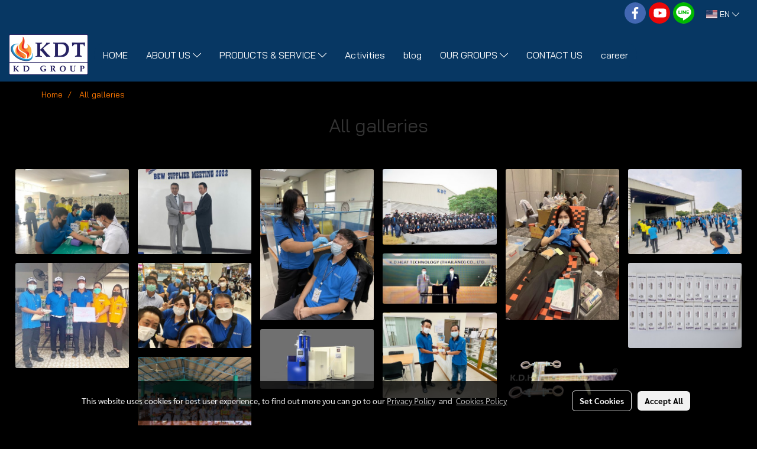

--- FILE ---
content_type: text/html; charset=utf-8
request_url: https://widget.chatcone.com/widget/687355b108904fc
body_size: 86089
content:
<!doctype html>
<html data-n-head-ssr>
  <head >
    <title>Chatcone</title><meta data-n-head="ssr" charset="utf-8"><meta data-n-head="ssr" name="viewport" content="width=device-width, initial-scale=1"><meta data-n-head="ssr" data-hid="description" name="description" content=""><link data-n-head="ssr" rel="icon" type="image/x-icon" href="/chatcone.ico"><script data-n-head="ssr" src="/plugins/jquery-3.3.1/jquery.min.js"></script><script data-n-head="ssr" src="https://static.line-scdn.net/liff/edge/2/sdk.js" charset="utf-8"></script><link rel="preload" href="/_nuxt/2f584b3.js" as="script"><link rel="preload" href="/_nuxt/8094aae.js" as="script"><link rel="preload" href="/_nuxt/bc4866f.js" as="script"><link rel="preload" href="/_nuxt/52266fd.js" as="script"><link rel="preload" href="/_nuxt/8b064d2.js" as="script"><style data-vue-ssr-id="71f83a6d:0 32df6d42:0 33bc3ab4:0 1793d9f5:0 7e56e4e3:0 56b15182:0">/*!
 * Bootstrap v4.6.1 (https://getbootstrap.com/)
 * Copyright 2011-2021 The Bootstrap Authors
 * Copyright 2011-2021 Twitter, Inc.
 * Licensed under MIT (https://github.com/twbs/bootstrap/blob/main/LICENSE)
 */:root{--blue:#007bff;--indigo:#6610f2;--purple:#6f42c1;--pink:#e83e8c;--red:#dc3545;--orange:#fd7e14;--yellow:#ffc107;--green:#28a745;--teal:#20c997;--cyan:#17a2b8;--white:#fff;--gray:#6c757d;--gray-dark:#343a40;--primary:#007bff;--secondary:#6c757d;--success:#28a745;--info:#17a2b8;--warning:#ffc107;--danger:#dc3545;--light:#f8f9fa;--dark:#343a40;--breakpoint-xs:0;--breakpoint-sm:576px;--breakpoint-md:768px;--breakpoint-lg:992px;--breakpoint-xl:1200px;--font-family-sans-serif:-apple-system,BlinkMacSystemFont,"Segoe UI",Roboto,"Helvetica Neue",Arial,"Noto Sans","Liberation Sans",sans-serif,"Apple Color Emoji","Segoe UI Emoji","Segoe UI Symbol","Noto Color Emoji";--font-family-monospace:SFMono-Regular,Menlo,Monaco,Consolas,"Liberation Mono","Courier New",monospace}*,:after,:before{box-sizing:border-box}html{font-family:sans-serif;line-height:1.15;-webkit-text-size-adjust:100%;-webkit-tap-highlight-color:rgba(0,0,0,0)}article,aside,figcaption,figure,footer,header,hgroup,main,nav,section{display:block}body{margin:0;font-family:-apple-system,BlinkMacSystemFont,"Segoe UI",Roboto,"Helvetica Neue",Arial,"Noto Sans","Liberation Sans",sans-serif,"Apple Color Emoji","Segoe UI Emoji","Segoe UI Symbol","Noto Color Emoji";font-size:1rem;font-weight:400;line-height:1.5;color:#212529;text-align:left;background-color:#fff}[tabindex="-1"]:focus:not(.focus-visible),[tabindex="-1"]:focus:not(:focus-visible){outline:0!important}hr{box-sizing:content-box;height:0;overflow:visible}h1,h2,h3,h4,h5,h6{margin-top:0;margin-bottom:.5rem}p{margin-top:0;margin-bottom:1rem}abbr[data-original-title],abbr[title]{text-decoration:underline;-webkit-text-decoration:underline dotted;text-decoration:underline dotted;cursor:help;border-bottom:0;-webkit-text-decoration-skip-ink:none;text-decoration-skip-ink:none}address{font-style:normal;line-height:inherit}address,dl,ol,ul{margin-bottom:1rem}dl,ol,ul{margin-top:0}ol ol,ol ul,ul ol,ul ul{margin-bottom:0}dt{font-weight:700}dd{margin-bottom:.5rem;margin-left:0}blockquote{margin:0 0 1rem}b,strong{font-weight:bolder}small{font-size:80%}sub,sup{position:relative;font-size:75%;line-height:0;vertical-align:baseline}sub{bottom:-.25em}sup{top:-.5em}a{color:#007bff;text-decoration:none;background-color:transparent}a:hover{color:#0056b3;text-decoration:underline}a:not([href]):not([class]),a:not([href]):not([class]):hover{color:inherit;text-decoration:none}code,kbd,pre,samp{font-family:SFMono-Regular,Menlo,Monaco,Consolas,"Liberation Mono","Courier New",monospace;font-size:1em}pre{margin-top:0;margin-bottom:1rem;overflow:auto;-ms-overflow-style:scrollbar}figure{margin:0 0 1rem}img{border-style:none}img,svg{vertical-align:middle}svg{overflow:hidden}table{border-collapse:collapse}caption{padding-top:.75rem;padding-bottom:.75rem;color:#6c757d;text-align:left;caption-side:bottom}th{text-align:inherit;text-align:-webkit-match-parent}label{display:inline-block;margin-bottom:.5rem}button{border-radius:0}button:focus:not(.focus-visible),button:focus:not(:focus-visible){outline:0}button,input,optgroup,select,textarea{margin:0;font-family:inherit;font-size:inherit;line-height:inherit}button,input{overflow:visible}button,select{text-transform:none}[role=button]{cursor:pointer}select{word-wrap:normal}[type=button],[type=reset],[type=submit],button{-webkit-appearance:button}[type=button]:not(:disabled),[type=reset]:not(:disabled),[type=submit]:not(:disabled),button:not(:disabled){cursor:pointer}[type=button]::-moz-focus-inner,[type=reset]::-moz-focus-inner,[type=submit]::-moz-focus-inner,button::-moz-focus-inner{padding:0;border-style:none}input[type=checkbox],input[type=radio]{box-sizing:border-box;padding:0}textarea{overflow:auto;resize:vertical}fieldset{min-width:0;padding:0;margin:0;border:0}legend{display:block;width:100%;max-width:100%;padding:0;margin-bottom:.5rem;font-size:1.5rem;line-height:inherit;color:inherit;white-space:normal}progress{vertical-align:baseline}[type=number]::-webkit-inner-spin-button,[type=number]::-webkit-outer-spin-button{height:auto}[type=search]{outline-offset:-2px;-webkit-appearance:none}[type=search]::-webkit-search-decoration{-webkit-appearance:none}::-webkit-file-upload-button{font:inherit;-webkit-appearance:button}output{display:inline-block}summary{display:list-item;cursor:pointer}template{display:none}[hidden]{display:none!important}.h1,.h2,.h3,.h4,.h5,.h6,h1,h2,h3,h4,h5,h6{margin-bottom:.5rem;font-weight:500;line-height:1.2}.h1,h1{font-size:2.5rem}.h2,h2{font-size:2rem}.h3,h3{font-size:1.75rem}.h4,h4{font-size:1.5rem}.h5,h5{font-size:1.25rem}.h6,h6{font-size:1rem}.lead{font-size:1.25rem;font-weight:300}.display-1{font-size:6rem}.display-1,.display-2{font-weight:300;line-height:1.2}.display-2{font-size:5.5rem}.display-3{font-size:4.5rem}.display-3,.display-4{font-weight:300;line-height:1.2}.display-4{font-size:3.5rem}hr{margin-top:1rem;margin-bottom:1rem;border:0;border-top:1px solid rgba(0,0,0,.1)}.small,small{font-size:80%;font-weight:400}.mark,mark{padding:.2em;background-color:#fcf8e3}.list-inline,.list-unstyled{padding-left:0;list-style:none}.list-inline-item{display:inline-block}.list-inline-item:not(:last-child){margin-right:.5rem}.initialism{font-size:90%;text-transform:uppercase}.blockquote{margin-bottom:1rem;font-size:1.25rem}.blockquote-footer{display:block;font-size:80%;color:#6c757d}.blockquote-footer:before{content:"\2014\00A0"}.img-fluid,.img-thumbnail{max-width:100%;height:auto}.img-thumbnail{padding:.25rem;background-color:#fff;border:1px solid #dee2e6;border-radius:.25rem}.figure{display:inline-block}.figure-img{margin-bottom:.5rem;line-height:1}.figure-caption{font-size:90%;color:#6c757d}code{font-size:87.5%;color:#e83e8c;word-wrap:break-word}a>code{color:inherit}kbd{padding:.2rem .4rem;font-size:87.5%;color:#fff;background-color:#212529;border-radius:.2rem}kbd kbd{padding:0;font-size:100%;font-weight:700}pre{display:block;font-size:87.5%;color:#212529}pre code{font-size:inherit;color:inherit;word-break:normal}.pre-scrollable{max-height:340px;overflow-y:scroll}.container,.container-fluid,.container-lg,.container-md,.container-sm,.container-xl{width:100%;padding-right:15px;padding-left:15px;margin-right:auto;margin-left:auto}@media (min-width:576px){.container,.container-sm{max-width:540px}}@media (min-width:768px){.container,.container-md,.container-sm{max-width:720px}}@media (min-width:992px){.container,.container-lg,.container-md,.container-sm{max-width:960px}}@media (min-width:1200px){.container,.container-lg,.container-md,.container-sm,.container-xl{max-width:1140px}}.row{display:flex;flex-wrap:wrap;margin-right:-15px;margin-left:-15px}.no-gutters{margin-right:0;margin-left:0}.no-gutters>.col,.no-gutters>[class*=col-]{padding-right:0;padding-left:0}.col,.col-1,.col-2,.col-3,.col-4,.col-5,.col-6,.col-7,.col-8,.col-9,.col-10,.col-11,.col-12,.col-auto,.col-lg,.col-lg-1,.col-lg-2,.col-lg-3,.col-lg-4,.col-lg-5,.col-lg-6,.col-lg-7,.col-lg-8,.col-lg-9,.col-lg-10,.col-lg-11,.col-lg-12,.col-lg-auto,.col-md,.col-md-1,.col-md-2,.col-md-3,.col-md-4,.col-md-5,.col-md-6,.col-md-7,.col-md-8,.col-md-9,.col-md-10,.col-md-11,.col-md-12,.col-md-auto,.col-sm,.col-sm-1,.col-sm-2,.col-sm-3,.col-sm-4,.col-sm-5,.col-sm-6,.col-sm-7,.col-sm-8,.col-sm-9,.col-sm-10,.col-sm-11,.col-sm-12,.col-sm-auto,.col-xl,.col-xl-1,.col-xl-2,.col-xl-3,.col-xl-4,.col-xl-5,.col-xl-6,.col-xl-7,.col-xl-8,.col-xl-9,.col-xl-10,.col-xl-11,.col-xl-12,.col-xl-auto{position:relative;width:100%;padding-right:15px;padding-left:15px}.col{flex-basis:0;flex-grow:1;max-width:100%}.row-cols-1>*{flex:0 0 100%;max-width:100%}.row-cols-2>*{flex:0 0 50%;max-width:50%}.row-cols-3>*{flex:0 0 33.333333%;max-width:33.333333%}.row-cols-4>*{flex:0 0 25%;max-width:25%}.row-cols-5>*{flex:0 0 20%;max-width:20%}.row-cols-6>*{flex:0 0 16.666667%;max-width:16.666667%}.col-auto{flex:0 0 auto;width:auto;max-width:100%}.col-1{flex:0 0 8.333333%;max-width:8.333333%}.col-2{flex:0 0 16.666667%;max-width:16.666667%}.col-3{flex:0 0 25%;max-width:25%}.col-4{flex:0 0 33.333333%;max-width:33.333333%}.col-5{flex:0 0 41.666667%;max-width:41.666667%}.col-6{flex:0 0 50%;max-width:50%}.col-7{flex:0 0 58.333333%;max-width:58.333333%}.col-8{flex:0 0 66.666667%;max-width:66.666667%}.col-9{flex:0 0 75%;max-width:75%}.col-10{flex:0 0 83.333333%;max-width:83.333333%}.col-11{flex:0 0 91.666667%;max-width:91.666667%}.col-12{flex:0 0 100%;max-width:100%}.order-first{order:-1}.order-last{order:13}.order-0{order:0}.order-1{order:1}.order-2{order:2}.order-3{order:3}.order-4{order:4}.order-5{order:5}.order-6{order:6}.order-7{order:7}.order-8{order:8}.order-9{order:9}.order-10{order:10}.order-11{order:11}.order-12{order:12}.offset-1{margin-left:8.333333%}.offset-2{margin-left:16.666667%}.offset-3{margin-left:25%}.offset-4{margin-left:33.333333%}.offset-5{margin-left:41.666667%}.offset-6{margin-left:50%}.offset-7{margin-left:58.333333%}.offset-8{margin-left:66.666667%}.offset-9{margin-left:75%}.offset-10{margin-left:83.333333%}.offset-11{margin-left:91.666667%}@media (min-width:576px){.col-sm{flex-basis:0;flex-grow:1;max-width:100%}.row-cols-sm-1>*{flex:0 0 100%;max-width:100%}.row-cols-sm-2>*{flex:0 0 50%;max-width:50%}.row-cols-sm-3>*{flex:0 0 33.333333%;max-width:33.333333%}.row-cols-sm-4>*{flex:0 0 25%;max-width:25%}.row-cols-sm-5>*{flex:0 0 20%;max-width:20%}.row-cols-sm-6>*{flex:0 0 16.666667%;max-width:16.666667%}.col-sm-auto{flex:0 0 auto;width:auto;max-width:100%}.col-sm-1{flex:0 0 8.333333%;max-width:8.333333%}.col-sm-2{flex:0 0 16.666667%;max-width:16.666667%}.col-sm-3{flex:0 0 25%;max-width:25%}.col-sm-4{flex:0 0 33.333333%;max-width:33.333333%}.col-sm-5{flex:0 0 41.666667%;max-width:41.666667%}.col-sm-6{flex:0 0 50%;max-width:50%}.col-sm-7{flex:0 0 58.333333%;max-width:58.333333%}.col-sm-8{flex:0 0 66.666667%;max-width:66.666667%}.col-sm-9{flex:0 0 75%;max-width:75%}.col-sm-10{flex:0 0 83.333333%;max-width:83.333333%}.col-sm-11{flex:0 0 91.666667%;max-width:91.666667%}.col-sm-12{flex:0 0 100%;max-width:100%}.order-sm-first{order:-1}.order-sm-last{order:13}.order-sm-0{order:0}.order-sm-1{order:1}.order-sm-2{order:2}.order-sm-3{order:3}.order-sm-4{order:4}.order-sm-5{order:5}.order-sm-6{order:6}.order-sm-7{order:7}.order-sm-8{order:8}.order-sm-9{order:9}.order-sm-10{order:10}.order-sm-11{order:11}.order-sm-12{order:12}.offset-sm-0{margin-left:0}.offset-sm-1{margin-left:8.333333%}.offset-sm-2{margin-left:16.666667%}.offset-sm-3{margin-left:25%}.offset-sm-4{margin-left:33.333333%}.offset-sm-5{margin-left:41.666667%}.offset-sm-6{margin-left:50%}.offset-sm-7{margin-left:58.333333%}.offset-sm-8{margin-left:66.666667%}.offset-sm-9{margin-left:75%}.offset-sm-10{margin-left:83.333333%}.offset-sm-11{margin-left:91.666667%}}@media (min-width:768px){.col-md{flex-basis:0;flex-grow:1;max-width:100%}.row-cols-md-1>*{flex:0 0 100%;max-width:100%}.row-cols-md-2>*{flex:0 0 50%;max-width:50%}.row-cols-md-3>*{flex:0 0 33.333333%;max-width:33.333333%}.row-cols-md-4>*{flex:0 0 25%;max-width:25%}.row-cols-md-5>*{flex:0 0 20%;max-width:20%}.row-cols-md-6>*{flex:0 0 16.666667%;max-width:16.666667%}.col-md-auto{flex:0 0 auto;width:auto;max-width:100%}.col-md-1{flex:0 0 8.333333%;max-width:8.333333%}.col-md-2{flex:0 0 16.666667%;max-width:16.666667%}.col-md-3{flex:0 0 25%;max-width:25%}.col-md-4{flex:0 0 33.333333%;max-width:33.333333%}.col-md-5{flex:0 0 41.666667%;max-width:41.666667%}.col-md-6{flex:0 0 50%;max-width:50%}.col-md-7{flex:0 0 58.333333%;max-width:58.333333%}.col-md-8{flex:0 0 66.666667%;max-width:66.666667%}.col-md-9{flex:0 0 75%;max-width:75%}.col-md-10{flex:0 0 83.333333%;max-width:83.333333%}.col-md-11{flex:0 0 91.666667%;max-width:91.666667%}.col-md-12{flex:0 0 100%;max-width:100%}.order-md-first{order:-1}.order-md-last{order:13}.order-md-0{order:0}.order-md-1{order:1}.order-md-2{order:2}.order-md-3{order:3}.order-md-4{order:4}.order-md-5{order:5}.order-md-6{order:6}.order-md-7{order:7}.order-md-8{order:8}.order-md-9{order:9}.order-md-10{order:10}.order-md-11{order:11}.order-md-12{order:12}.offset-md-0{margin-left:0}.offset-md-1{margin-left:8.333333%}.offset-md-2{margin-left:16.666667%}.offset-md-3{margin-left:25%}.offset-md-4{margin-left:33.333333%}.offset-md-5{margin-left:41.666667%}.offset-md-6{margin-left:50%}.offset-md-7{margin-left:58.333333%}.offset-md-8{margin-left:66.666667%}.offset-md-9{margin-left:75%}.offset-md-10{margin-left:83.333333%}.offset-md-11{margin-left:91.666667%}}@media (min-width:992px){.col-lg{flex-basis:0;flex-grow:1;max-width:100%}.row-cols-lg-1>*{flex:0 0 100%;max-width:100%}.row-cols-lg-2>*{flex:0 0 50%;max-width:50%}.row-cols-lg-3>*{flex:0 0 33.333333%;max-width:33.333333%}.row-cols-lg-4>*{flex:0 0 25%;max-width:25%}.row-cols-lg-5>*{flex:0 0 20%;max-width:20%}.row-cols-lg-6>*{flex:0 0 16.666667%;max-width:16.666667%}.col-lg-auto{flex:0 0 auto;width:auto;max-width:100%}.col-lg-1{flex:0 0 8.333333%;max-width:8.333333%}.col-lg-2{flex:0 0 16.666667%;max-width:16.666667%}.col-lg-3{flex:0 0 25%;max-width:25%}.col-lg-4{flex:0 0 33.333333%;max-width:33.333333%}.col-lg-5{flex:0 0 41.666667%;max-width:41.666667%}.col-lg-6{flex:0 0 50%;max-width:50%}.col-lg-7{flex:0 0 58.333333%;max-width:58.333333%}.col-lg-8{flex:0 0 66.666667%;max-width:66.666667%}.col-lg-9{flex:0 0 75%;max-width:75%}.col-lg-10{flex:0 0 83.333333%;max-width:83.333333%}.col-lg-11{flex:0 0 91.666667%;max-width:91.666667%}.col-lg-12{flex:0 0 100%;max-width:100%}.order-lg-first{order:-1}.order-lg-last{order:13}.order-lg-0{order:0}.order-lg-1{order:1}.order-lg-2{order:2}.order-lg-3{order:3}.order-lg-4{order:4}.order-lg-5{order:5}.order-lg-6{order:6}.order-lg-7{order:7}.order-lg-8{order:8}.order-lg-9{order:9}.order-lg-10{order:10}.order-lg-11{order:11}.order-lg-12{order:12}.offset-lg-0{margin-left:0}.offset-lg-1{margin-left:8.333333%}.offset-lg-2{margin-left:16.666667%}.offset-lg-3{margin-left:25%}.offset-lg-4{margin-left:33.333333%}.offset-lg-5{margin-left:41.666667%}.offset-lg-6{margin-left:50%}.offset-lg-7{margin-left:58.333333%}.offset-lg-8{margin-left:66.666667%}.offset-lg-9{margin-left:75%}.offset-lg-10{margin-left:83.333333%}.offset-lg-11{margin-left:91.666667%}}@media (min-width:1200px){.col-xl{flex-basis:0;flex-grow:1;max-width:100%}.row-cols-xl-1>*{flex:0 0 100%;max-width:100%}.row-cols-xl-2>*{flex:0 0 50%;max-width:50%}.row-cols-xl-3>*{flex:0 0 33.333333%;max-width:33.333333%}.row-cols-xl-4>*{flex:0 0 25%;max-width:25%}.row-cols-xl-5>*{flex:0 0 20%;max-width:20%}.row-cols-xl-6>*{flex:0 0 16.666667%;max-width:16.666667%}.col-xl-auto{flex:0 0 auto;width:auto;max-width:100%}.col-xl-1{flex:0 0 8.333333%;max-width:8.333333%}.col-xl-2{flex:0 0 16.666667%;max-width:16.666667%}.col-xl-3{flex:0 0 25%;max-width:25%}.col-xl-4{flex:0 0 33.333333%;max-width:33.333333%}.col-xl-5{flex:0 0 41.666667%;max-width:41.666667%}.col-xl-6{flex:0 0 50%;max-width:50%}.col-xl-7{flex:0 0 58.333333%;max-width:58.333333%}.col-xl-8{flex:0 0 66.666667%;max-width:66.666667%}.col-xl-9{flex:0 0 75%;max-width:75%}.col-xl-10{flex:0 0 83.333333%;max-width:83.333333%}.col-xl-11{flex:0 0 91.666667%;max-width:91.666667%}.col-xl-12{flex:0 0 100%;max-width:100%}.order-xl-first{order:-1}.order-xl-last{order:13}.order-xl-0{order:0}.order-xl-1{order:1}.order-xl-2{order:2}.order-xl-3{order:3}.order-xl-4{order:4}.order-xl-5{order:5}.order-xl-6{order:6}.order-xl-7{order:7}.order-xl-8{order:8}.order-xl-9{order:9}.order-xl-10{order:10}.order-xl-11{order:11}.order-xl-12{order:12}.offset-xl-0{margin-left:0}.offset-xl-1{margin-left:8.333333%}.offset-xl-2{margin-left:16.666667%}.offset-xl-3{margin-left:25%}.offset-xl-4{margin-left:33.333333%}.offset-xl-5{margin-left:41.666667%}.offset-xl-6{margin-left:50%}.offset-xl-7{margin-left:58.333333%}.offset-xl-8{margin-left:66.666667%}.offset-xl-9{margin-left:75%}.offset-xl-10{margin-left:83.333333%}.offset-xl-11{margin-left:91.666667%}}.table{width:100%;margin-bottom:1rem;color:#212529}.table td,.table th{padding:.75rem;vertical-align:top;border-top:1px solid #dee2e6}.table thead th{vertical-align:bottom;border-bottom:2px solid #dee2e6}.table tbody+tbody{border-top:2px solid #dee2e6}.table-sm td,.table-sm th{padding:.3rem}.table-bordered,.table-bordered td,.table-bordered th{border:1px solid #dee2e6}.table-bordered thead td,.table-bordered thead th{border-bottom-width:2px}.table-borderless tbody+tbody,.table-borderless td,.table-borderless th,.table-borderless thead th{border:0}.table-striped tbody tr:nth-of-type(odd){background-color:rgba(0,0,0,.05)}.table-hover tbody tr:hover{color:#212529;background-color:rgba(0,0,0,.075)}.table-primary,.table-primary>td,.table-primary>th{background-color:#b8daff}.table-primary tbody+tbody,.table-primary td,.table-primary th,.table-primary thead th{border-color:#7abaff}.table-hover .table-primary:hover,.table-hover .table-primary:hover>td,.table-hover .table-primary:hover>th{background-color:#9fcdff}.table-secondary,.table-secondary>td,.table-secondary>th{background-color:#d6d8db}.table-secondary tbody+tbody,.table-secondary td,.table-secondary th,.table-secondary thead th{border-color:#b3b7bb}.table-hover .table-secondary:hover,.table-hover .table-secondary:hover>td,.table-hover .table-secondary:hover>th{background-color:#c8cbcf}.table-success,.table-success>td,.table-success>th{background-color:#c3e6cb}.table-success tbody+tbody,.table-success td,.table-success th,.table-success thead th{border-color:#8fd19e}.table-hover .table-success:hover,.table-hover .table-success:hover>td,.table-hover .table-success:hover>th{background-color:#b1dfbb}.table-info,.table-info>td,.table-info>th{background-color:#bee5eb}.table-info tbody+tbody,.table-info td,.table-info th,.table-info thead th{border-color:#86cfda}.table-hover .table-info:hover,.table-hover .table-info:hover>td,.table-hover .table-info:hover>th{background-color:#abdde5}.table-warning,.table-warning>td,.table-warning>th{background-color:#ffeeba}.table-warning tbody+tbody,.table-warning td,.table-warning th,.table-warning thead th{border-color:#ffdf7e}.table-hover .table-warning:hover,.table-hover .table-warning:hover>td,.table-hover .table-warning:hover>th{background-color:#ffe8a1}.table-danger,.table-danger>td,.table-danger>th{background-color:#f5c6cb}.table-danger tbody+tbody,.table-danger td,.table-danger th,.table-danger thead th{border-color:#ed969e}.table-hover .table-danger:hover,.table-hover .table-danger:hover>td,.table-hover .table-danger:hover>th{background-color:#f1b0b7}.table-light,.table-light>td,.table-light>th{background-color:#fdfdfe}.table-light tbody+tbody,.table-light td,.table-light th,.table-light thead th{border-color:#fbfcfc}.table-hover .table-light:hover,.table-hover .table-light:hover>td,.table-hover .table-light:hover>th{background-color:#ececf6}.table-dark,.table-dark>td,.table-dark>th{background-color:#c6c8ca}.table-dark tbody+tbody,.table-dark td,.table-dark th,.table-dark thead th{border-color:#95999c}.table-hover .table-dark:hover,.table-hover .table-dark:hover>td,.table-hover .table-dark:hover>th{background-color:#b9bbbe}.table-active,.table-active>td,.table-active>th,.table-hover .table-active:hover,.table-hover .table-active:hover>td,.table-hover .table-active:hover>th{background-color:rgba(0,0,0,.075)}.table .thead-dark th{color:#fff;background-color:#343a40;border-color:#454d55}.table .thead-light th{color:#495057;background-color:#e9ecef;border-color:#dee2e6}.table-dark{color:#fff;background-color:#343a40}.table-dark td,.table-dark th,.table-dark thead th{border-color:#454d55}.table-dark.table-bordered{border:0}.table-dark.table-striped tbody tr:nth-of-type(odd){background-color:hsla(0,0%,100%,.05)}.table-dark.table-hover tbody tr:hover{color:#fff;background-color:hsla(0,0%,100%,.075)}@media (max-width:575.98px){.table-responsive-sm{display:block;width:100%;overflow-x:auto;-webkit-overflow-scrolling:touch}.table-responsive-sm>.table-bordered{border:0}}@media (max-width:767.98px){.table-responsive-md{display:block;width:100%;overflow-x:auto;-webkit-overflow-scrolling:touch}.table-responsive-md>.table-bordered{border:0}}@media (max-width:991.98px){.table-responsive-lg{display:block;width:100%;overflow-x:auto;-webkit-overflow-scrolling:touch}.table-responsive-lg>.table-bordered{border:0}}@media (max-width:1199.98px){.table-responsive-xl{display:block;width:100%;overflow-x:auto;-webkit-overflow-scrolling:touch}.table-responsive-xl>.table-bordered{border:0}}.table-responsive{display:block;width:100%;overflow-x:auto;-webkit-overflow-scrolling:touch}.table-responsive>.table-bordered{border:0}.form-control{display:block;width:100%;height:calc(1.5em + .75rem + 2px);padding:.375rem .75rem;font-size:1rem;font-weight:400;line-height:1.5;color:#495057;background-color:#fff;background-clip:padding-box;border:1px solid #ced4da;border-radius:.25rem;transition:border-color .15s ease-in-out,box-shadow .15s ease-in-out}@media (prefers-reduced-motion:reduce){.form-control{transition:none}}.form-control::-ms-expand{background-color:transparent;border:0}.form-control:focus{color:#495057;background-color:#fff;border-color:#80bdff;outline:0;box-shadow:0 0 0 .2rem rgba(0,123,255,.25)}.form-control::-moz-placeholder{color:#6c757d;opacity:1}.form-control:-ms-input-placeholder{color:#6c757d;opacity:1}.form-control::placeholder{color:#6c757d;opacity:1}.form-control:disabled,.form-control[readonly]{background-color:#e9ecef;opacity:1}input[type=date].form-control,input[type=datetime-local].form-control,input[type=month].form-control,input[type=time].form-control{-webkit-appearance:none;-moz-appearance:none;appearance:none}select.form-control:-moz-focusring{color:transparent;text-shadow:0 0 0 #495057}select.form-control:focus::-ms-value{color:#495057;background-color:#fff}.form-control-file,.form-control-range{display:block;width:100%}.col-form-label{padding-top:calc(.375rem + 1px);padding-bottom:calc(.375rem + 1px);margin-bottom:0;font-size:inherit;line-height:1.5}.col-form-label-lg{padding-top:calc(.5rem + 1px);padding-bottom:calc(.5rem + 1px);font-size:1.25rem;line-height:1.5}.col-form-label-sm{padding-top:calc(.25rem + 1px);padding-bottom:calc(.25rem + 1px);font-size:.875rem;line-height:1.5}.form-control-plaintext{display:block;width:100%;padding:.375rem 0;margin-bottom:0;font-size:1rem;line-height:1.5;color:#212529;background-color:transparent;border:solid transparent;border-width:1px 0}.form-control-plaintext.form-control-lg,.form-control-plaintext.form-control-sm{padding-right:0;padding-left:0}.form-control-sm{height:calc(1.5em + .5rem + 2px);padding:.25rem .5rem;font-size:.875rem;line-height:1.5;border-radius:.2rem}.form-control-lg{height:calc(1.5em + 1rem + 2px);padding:.5rem 1rem;font-size:1.25rem;line-height:1.5;border-radius:.3rem}select.form-control[multiple],select.form-control[size],textarea.form-control{height:auto}.form-group{margin-bottom:1rem}.form-text{display:block;margin-top:.25rem}.form-row{display:flex;flex-wrap:wrap;margin-right:-5px;margin-left:-5px}.form-row>.col,.form-row>[class*=col-]{padding-right:5px;padding-left:5px}.form-check{position:relative;display:block;padding-left:1.25rem}.form-check-input{position:absolute;margin-top:.3rem;margin-left:-1.25rem}.form-check-input:disabled~.form-check-label,.form-check-input[disabled]~.form-check-label{color:#6c757d}.form-check-label{margin-bottom:0}.form-check-inline{display:inline-flex;align-items:center;padding-left:0;margin-right:.75rem}.form-check-inline .form-check-input{position:static;margin-top:0;margin-right:.3125rem;margin-left:0}.valid-feedback{display:none;width:100%;margin-top:.25rem;font-size:80%;color:#28a745}.valid-tooltip{position:absolute;top:100%;left:0;z-index:5;display:none;max-width:100%;padding:.25rem .5rem;margin-top:.1rem;font-size:.875rem;line-height:1.5;color:#fff;background-color:rgba(40,167,69,.9);border-radius:.25rem}.form-row>.col>.valid-tooltip,.form-row>[class*=col-]>.valid-tooltip{left:5px}.is-valid~.valid-feedback,.is-valid~.valid-tooltip,.was-validated :valid~.valid-feedback,.was-validated :valid~.valid-tooltip{display:block}.form-control.is-valid,.was-validated .form-control:valid{border-color:#28a745;padding-right:calc(1.5em + .75rem)!important;background-image:url("data:image/svg+xml;charset=utf-8,%3Csvg xmlns='http://www.w3.org/2000/svg' width='8' height='8'%3E%3Cpath fill='%2328a745' d='M2.3 6.73L.6 4.53c-.4-1.04.46-1.4 1.1-.8l1.1 1.4 3.4-3.8c.6-.63 1.6-.27 1.2.7l-4 4.6c-.43.5-.8.4-1.1.1z'/%3E%3C/svg%3E");background-repeat:no-repeat;background-position:right calc(.375em + .1875rem) center;background-size:calc(.75em + .375rem) calc(.75em + .375rem)}.form-control.is-valid:focus,.was-validated .form-control:valid:focus{border-color:#28a745;box-shadow:0 0 0 .2rem rgba(40,167,69,.25)}.was-validated select.form-control:valid,select.form-control.is-valid{padding-right:3rem!important;background-position:right 1.5rem center}.was-validated textarea.form-control:valid,textarea.form-control.is-valid{padding-right:calc(1.5em + .75rem);background-position:top calc(.375em + .1875rem) right calc(.375em + .1875rem)}.custom-select.is-valid,.was-validated .custom-select:valid{border-color:#28a745;padding-right:calc(.75em + 2.3125rem)!important;background:url("data:image/svg+xml;charset=utf-8,%3Csvg xmlns='http://www.w3.org/2000/svg' width='4' height='5'%3E%3Cpath fill='%23343a40' d='M2 0L0 2h4zm0 5L0 3h4z'/%3E%3C/svg%3E") right .75rem center/8px 10px no-repeat,#fff url("data:image/svg+xml;charset=utf-8,%3Csvg xmlns='http://www.w3.org/2000/svg' width='8' height='8'%3E%3Cpath fill='%2328a745' d='M2.3 6.73L.6 4.53c-.4-1.04.46-1.4 1.1-.8l1.1 1.4 3.4-3.8c.6-.63 1.6-.27 1.2.7l-4 4.6c-.43.5-.8.4-1.1.1z'/%3E%3C/svg%3E") center right 1.75rem/calc(.75em + .375rem) calc(.75em + .375rem) no-repeat}.custom-select.is-valid:focus,.was-validated .custom-select:valid:focus{border-color:#28a745;box-shadow:0 0 0 .2rem rgba(40,167,69,.25)}.form-check-input.is-valid~.form-check-label,.was-validated .form-check-input:valid~.form-check-label{color:#28a745}.form-check-input.is-valid~.valid-feedback,.form-check-input.is-valid~.valid-tooltip,.was-validated .form-check-input:valid~.valid-feedback,.was-validated .form-check-input:valid~.valid-tooltip{display:block}.custom-control-input.is-valid~.custom-control-label,.was-validated .custom-control-input:valid~.custom-control-label{color:#28a745}.custom-control-input.is-valid~.custom-control-label:before,.was-validated .custom-control-input:valid~.custom-control-label:before{border-color:#28a745}.custom-control-input.is-valid:checked~.custom-control-label:before,.was-validated .custom-control-input:valid:checked~.custom-control-label:before{border-color:#34ce57;background-color:#34ce57}.custom-control-input.is-valid:focus~.custom-control-label:before,.was-validated .custom-control-input:valid:focus~.custom-control-label:before{box-shadow:0 0 0 .2rem rgba(40,167,69,.25)}.custom-control-input.is-valid:focus:not(:checked)~.custom-control-label:before,.custom-file-input.is-valid~.custom-file-label,.was-validated .custom-control-input:valid:focus:not(:checked)~.custom-control-label:before,.was-validated .custom-file-input:valid~.custom-file-label{border-color:#28a745}.custom-file-input.is-valid:focus~.custom-file-label,.was-validated .custom-file-input:valid:focus~.custom-file-label{border-color:#28a745;box-shadow:0 0 0 .2rem rgba(40,167,69,.25)}.invalid-feedback{display:none;width:100%;margin-top:.25rem;font-size:80%;color:#dc3545}.invalid-tooltip{position:absolute;top:100%;left:0;z-index:5;display:none;max-width:100%;padding:.25rem .5rem;margin-top:.1rem;font-size:.875rem;line-height:1.5;color:#fff;background-color:rgba(220,53,69,.9);border-radius:.25rem}.form-row>.col>.invalid-tooltip,.form-row>[class*=col-]>.invalid-tooltip{left:5px}.is-invalid~.invalid-feedback,.is-invalid~.invalid-tooltip,.was-validated :invalid~.invalid-feedback,.was-validated :invalid~.invalid-tooltip{display:block}.form-control.is-invalid,.was-validated .form-control:invalid{border-color:#dc3545;padding-right:calc(1.5em + .75rem)!important;background-image:url("data:image/svg+xml;charset=utf-8,%3Csvg xmlns='http://www.w3.org/2000/svg' width='12' height='12' fill='none' stroke='%23dc3545'%3E%3Ccircle cx='6' cy='6' r='4.5'/%3E%3Cpath stroke-linejoin='round' d='M5.8 3.6h.4L6 6.5z'/%3E%3Ccircle cx='6' cy='8.2' r='.6' fill='%23dc3545' stroke='none'/%3E%3C/svg%3E");background-repeat:no-repeat;background-position:right calc(.375em + .1875rem) center;background-size:calc(.75em + .375rem) calc(.75em + .375rem)}.form-control.is-invalid:focus,.was-validated .form-control:invalid:focus{border-color:#dc3545;box-shadow:0 0 0 .2rem rgba(220,53,69,.25)}.was-validated select.form-control:invalid,select.form-control.is-invalid{padding-right:3rem!important;background-position:right 1.5rem center}.was-validated textarea.form-control:invalid,textarea.form-control.is-invalid{padding-right:calc(1.5em + .75rem);background-position:top calc(.375em + .1875rem) right calc(.375em + .1875rem)}.custom-select.is-invalid,.was-validated .custom-select:invalid{border-color:#dc3545;padding-right:calc(.75em + 2.3125rem)!important;background:url("data:image/svg+xml;charset=utf-8,%3Csvg xmlns='http://www.w3.org/2000/svg' width='4' height='5'%3E%3Cpath fill='%23343a40' d='M2 0L0 2h4zm0 5L0 3h4z'/%3E%3C/svg%3E") right .75rem center/8px 10px no-repeat,#fff url("data:image/svg+xml;charset=utf-8,%3Csvg xmlns='http://www.w3.org/2000/svg' width='12' height='12' fill='none' stroke='%23dc3545'%3E%3Ccircle cx='6' cy='6' r='4.5'/%3E%3Cpath stroke-linejoin='round' d='M5.8 3.6h.4L6 6.5z'/%3E%3Ccircle cx='6' cy='8.2' r='.6' fill='%23dc3545' stroke='none'/%3E%3C/svg%3E") center right 1.75rem/calc(.75em + .375rem) calc(.75em + .375rem) no-repeat}.custom-select.is-invalid:focus,.was-validated .custom-select:invalid:focus{border-color:#dc3545;box-shadow:0 0 0 .2rem rgba(220,53,69,.25)}.form-check-input.is-invalid~.form-check-label,.was-validated .form-check-input:invalid~.form-check-label{color:#dc3545}.form-check-input.is-invalid~.invalid-feedback,.form-check-input.is-invalid~.invalid-tooltip,.was-validated .form-check-input:invalid~.invalid-feedback,.was-validated .form-check-input:invalid~.invalid-tooltip{display:block}.custom-control-input.is-invalid~.custom-control-label,.was-validated .custom-control-input:invalid~.custom-control-label{color:#dc3545}.custom-control-input.is-invalid~.custom-control-label:before,.was-validated .custom-control-input:invalid~.custom-control-label:before{border-color:#dc3545}.custom-control-input.is-invalid:checked~.custom-control-label:before,.was-validated .custom-control-input:invalid:checked~.custom-control-label:before{border-color:#e4606d;background-color:#e4606d}.custom-control-input.is-invalid:focus~.custom-control-label:before,.was-validated .custom-control-input:invalid:focus~.custom-control-label:before{box-shadow:0 0 0 .2rem rgba(220,53,69,.25)}.custom-control-input.is-invalid:focus:not(:checked)~.custom-control-label:before,.custom-file-input.is-invalid~.custom-file-label,.was-validated .custom-control-input:invalid:focus:not(:checked)~.custom-control-label:before,.was-validated .custom-file-input:invalid~.custom-file-label{border-color:#dc3545}.custom-file-input.is-invalid:focus~.custom-file-label,.was-validated .custom-file-input:invalid:focus~.custom-file-label{border-color:#dc3545;box-shadow:0 0 0 .2rem rgba(220,53,69,.25)}.form-inline{display:flex;flex-flow:row wrap;align-items:center}.form-inline .form-check{width:100%}@media (min-width:576px){.form-inline label{justify-content:center}.form-inline .form-group,.form-inline label{display:flex;align-items:center;margin-bottom:0}.form-inline .form-group{flex:0 0 auto;flex-flow:row wrap}.form-inline .form-control{display:inline-block;width:auto;vertical-align:middle}.form-inline .form-control-plaintext{display:inline-block}.form-inline .custom-select,.form-inline .input-group{width:auto}.form-inline .form-check{display:flex;align-items:center;justify-content:center;width:auto;padding-left:0}.form-inline .form-check-input{position:relative;flex-shrink:0;margin-top:0;margin-right:.25rem;margin-left:0}.form-inline .custom-control{align-items:center;justify-content:center}.form-inline .custom-control-label{margin-bottom:0}}.btn{display:inline-block;font-weight:400;color:#212529;text-align:center;vertical-align:middle;-webkit-user-select:none;-moz-user-select:none;-ms-user-select:none;user-select:none;background-color:transparent;border:1px solid transparent;padding:.375rem .75rem;font-size:1rem;line-height:1.5;border-radius:.25rem;transition:color .15s ease-in-out,background-color .15s ease-in-out,border-color .15s ease-in-out,box-shadow .15s ease-in-out}@media (prefers-reduced-motion:reduce){.btn{transition:none}}.btn:hover{color:#212529;text-decoration:none}.btn.focus,.btn:focus{outline:0;box-shadow:0 0 0 .2rem rgba(0,123,255,.25)}.btn.disabled,.btn:disabled{opacity:.65}.btn:not(:disabled):not(.disabled){cursor:pointer}a.btn.disabled,fieldset:disabled a.btn{pointer-events:none}.btn-primary{color:#fff;background-color:#007bff;border-color:#007bff}.btn-primary.focus,.btn-primary:focus,.btn-primary:hover{color:#fff;background-color:#0069d9;border-color:#0062cc}.btn-primary.focus,.btn-primary:focus{box-shadow:0 0 0 .2rem rgba(38,143,255,.5)}.btn-primary.disabled,.btn-primary:disabled{color:#fff;background-color:#007bff;border-color:#007bff}.btn-primary:not(:disabled):not(.disabled).active,.btn-primary:not(:disabled):not(.disabled):active,.show>.btn-primary.dropdown-toggle{color:#fff;background-color:#0062cc;border-color:#005cbf}.btn-primary:not(:disabled):not(.disabled).active:focus,.btn-primary:not(:disabled):not(.disabled):active:focus,.show>.btn-primary.dropdown-toggle:focus{box-shadow:0 0 0 .2rem rgba(38,143,255,.5)}.btn-secondary{color:#fff;background-color:#6c757d;border-color:#6c757d}.btn-secondary.focus,.btn-secondary:focus,.btn-secondary:hover{color:#fff;background-color:#5a6268;border-color:#545b62}.btn-secondary.focus,.btn-secondary:focus{box-shadow:0 0 0 .2rem rgba(130,138,145,.5)}.btn-secondary.disabled,.btn-secondary:disabled{color:#fff;background-color:#6c757d;border-color:#6c757d}.btn-secondary:not(:disabled):not(.disabled).active,.btn-secondary:not(:disabled):not(.disabled):active,.show>.btn-secondary.dropdown-toggle{color:#fff;background-color:#545b62;border-color:#4e555b}.btn-secondary:not(:disabled):not(.disabled).active:focus,.btn-secondary:not(:disabled):not(.disabled):active:focus,.show>.btn-secondary.dropdown-toggle:focus{box-shadow:0 0 0 .2rem rgba(130,138,145,.5)}.btn-success{color:#fff;background-color:#28a745;border-color:#28a745}.btn-success.focus,.btn-success:focus,.btn-success:hover{color:#fff;background-color:#218838;border-color:#1e7e34}.btn-success.focus,.btn-success:focus{box-shadow:0 0 0 .2rem rgba(72,180,97,.5)}.btn-success.disabled,.btn-success:disabled{color:#fff;background-color:#28a745;border-color:#28a745}.btn-success:not(:disabled):not(.disabled).active,.btn-success:not(:disabled):not(.disabled):active,.show>.btn-success.dropdown-toggle{color:#fff;background-color:#1e7e34;border-color:#1c7430}.btn-success:not(:disabled):not(.disabled).active:focus,.btn-success:not(:disabled):not(.disabled):active:focus,.show>.btn-success.dropdown-toggle:focus{box-shadow:0 0 0 .2rem rgba(72,180,97,.5)}.btn-info{color:#fff;background-color:#17a2b8;border-color:#17a2b8}.btn-info.focus,.btn-info:focus,.btn-info:hover{color:#fff;background-color:#138496;border-color:#117a8b}.btn-info.focus,.btn-info:focus{box-shadow:0 0 0 .2rem rgba(58,176,195,.5)}.btn-info.disabled,.btn-info:disabled{color:#fff;background-color:#17a2b8;border-color:#17a2b8}.btn-info:not(:disabled):not(.disabled).active,.btn-info:not(:disabled):not(.disabled):active,.show>.btn-info.dropdown-toggle{color:#fff;background-color:#117a8b;border-color:#10707f}.btn-info:not(:disabled):not(.disabled).active:focus,.btn-info:not(:disabled):not(.disabled):active:focus,.show>.btn-info.dropdown-toggle:focus{box-shadow:0 0 0 .2rem rgba(58,176,195,.5)}.btn-warning{color:#212529;background-color:#ffc107;border-color:#ffc107}.btn-warning.focus,.btn-warning:focus,.btn-warning:hover{color:#212529;background-color:#e0a800;border-color:#d39e00}.btn-warning.focus,.btn-warning:focus{box-shadow:0 0 0 .2rem rgba(222,170,12,.5)}.btn-warning.disabled,.btn-warning:disabled{color:#212529;background-color:#ffc107;border-color:#ffc107}.btn-warning:not(:disabled):not(.disabled).active,.btn-warning:not(:disabled):not(.disabled):active,.show>.btn-warning.dropdown-toggle{color:#212529;background-color:#d39e00;border-color:#c69500}.btn-warning:not(:disabled):not(.disabled).active:focus,.btn-warning:not(:disabled):not(.disabled):active:focus,.show>.btn-warning.dropdown-toggle:focus{box-shadow:0 0 0 .2rem rgba(222,170,12,.5)}.btn-danger{color:#fff;background-color:#dc3545;border-color:#dc3545}.btn-danger.focus,.btn-danger:focus,.btn-danger:hover{color:#fff;background-color:#c82333;border-color:#bd2130}.btn-danger.focus,.btn-danger:focus{box-shadow:0 0 0 .2rem rgba(225,83,97,.5)}.btn-danger.disabled,.btn-danger:disabled{color:#fff;background-color:#dc3545;border-color:#dc3545}.btn-danger:not(:disabled):not(.disabled).active,.btn-danger:not(:disabled):not(.disabled):active,.show>.btn-danger.dropdown-toggle{color:#fff;background-color:#bd2130;border-color:#b21f2d}.btn-danger:not(:disabled):not(.disabled).active:focus,.btn-danger:not(:disabled):not(.disabled):active:focus,.show>.btn-danger.dropdown-toggle:focus{box-shadow:0 0 0 .2rem rgba(225,83,97,.5)}.btn-light{color:#212529;background-color:#f8f9fa;border-color:#f8f9fa}.btn-light.focus,.btn-light:focus,.btn-light:hover{color:#212529;background-color:#e2e6ea;border-color:#dae0e5}.btn-light.focus,.btn-light:focus{box-shadow:0 0 0 .2rem rgba(216,217,219,.5)}.btn-light.disabled,.btn-light:disabled{color:#212529;background-color:#f8f9fa;border-color:#f8f9fa}.btn-light:not(:disabled):not(.disabled).active,.btn-light:not(:disabled):not(.disabled):active,.show>.btn-light.dropdown-toggle{color:#212529;background-color:#dae0e5;border-color:#d3d9df}.btn-light:not(:disabled):not(.disabled).active:focus,.btn-light:not(:disabled):not(.disabled):active:focus,.show>.btn-light.dropdown-toggle:focus{box-shadow:0 0 0 .2rem rgba(216,217,219,.5)}.btn-dark{color:#fff;background-color:#343a40;border-color:#343a40}.btn-dark.focus,.btn-dark:focus,.btn-dark:hover{color:#fff;background-color:#23272b;border-color:#1d2124}.btn-dark.focus,.btn-dark:focus{box-shadow:0 0 0 .2rem rgba(82,88,93,.5)}.btn-dark.disabled,.btn-dark:disabled{color:#fff;background-color:#343a40;border-color:#343a40}.btn-dark:not(:disabled):not(.disabled).active,.btn-dark:not(:disabled):not(.disabled):active,.show>.btn-dark.dropdown-toggle{color:#fff;background-color:#1d2124;border-color:#171a1d}.btn-dark:not(:disabled):not(.disabled).active:focus,.btn-dark:not(:disabled):not(.disabled):active:focus,.show>.btn-dark.dropdown-toggle:focus{box-shadow:0 0 0 .2rem rgba(82,88,93,.5)}.btn-outline-primary{color:#007bff;border-color:#007bff}.btn-outline-primary:hover{color:#fff;background-color:#007bff;border-color:#007bff}.btn-outline-primary.focus,.btn-outline-primary:focus{box-shadow:0 0 0 .2rem rgba(0,123,255,.5)}.btn-outline-primary.disabled,.btn-outline-primary:disabled{color:#007bff;background-color:transparent}.btn-outline-primary:not(:disabled):not(.disabled).active,.btn-outline-primary:not(:disabled):not(.disabled):active,.show>.btn-outline-primary.dropdown-toggle{color:#fff;background-color:#007bff;border-color:#007bff}.btn-outline-primary:not(:disabled):not(.disabled).active:focus,.btn-outline-primary:not(:disabled):not(.disabled):active:focus,.show>.btn-outline-primary.dropdown-toggle:focus{box-shadow:0 0 0 .2rem rgba(0,123,255,.5)}.btn-outline-secondary{color:#6c757d;border-color:#6c757d}.btn-outline-secondary:hover{color:#fff;background-color:#6c757d;border-color:#6c757d}.btn-outline-secondary.focus,.btn-outline-secondary:focus{box-shadow:0 0 0 .2rem rgba(108,117,125,.5)}.btn-outline-secondary.disabled,.btn-outline-secondary:disabled{color:#6c757d;background-color:transparent}.btn-outline-secondary:not(:disabled):not(.disabled).active,.btn-outline-secondary:not(:disabled):not(.disabled):active,.show>.btn-outline-secondary.dropdown-toggle{color:#fff;background-color:#6c757d;border-color:#6c757d}.btn-outline-secondary:not(:disabled):not(.disabled).active:focus,.btn-outline-secondary:not(:disabled):not(.disabled):active:focus,.show>.btn-outline-secondary.dropdown-toggle:focus{box-shadow:0 0 0 .2rem rgba(108,117,125,.5)}.btn-outline-success{color:#28a745;border-color:#28a745}.btn-outline-success:hover{color:#fff;background-color:#28a745;border-color:#28a745}.btn-outline-success.focus,.btn-outline-success:focus{box-shadow:0 0 0 .2rem rgba(40,167,69,.5)}.btn-outline-success.disabled,.btn-outline-success:disabled{color:#28a745;background-color:transparent}.btn-outline-success:not(:disabled):not(.disabled).active,.btn-outline-success:not(:disabled):not(.disabled):active,.show>.btn-outline-success.dropdown-toggle{color:#fff;background-color:#28a745;border-color:#28a745}.btn-outline-success:not(:disabled):not(.disabled).active:focus,.btn-outline-success:not(:disabled):not(.disabled):active:focus,.show>.btn-outline-success.dropdown-toggle:focus{box-shadow:0 0 0 .2rem rgba(40,167,69,.5)}.btn-outline-info{color:#17a2b8;border-color:#17a2b8}.btn-outline-info:hover{color:#fff;background-color:#17a2b8;border-color:#17a2b8}.btn-outline-info.focus,.btn-outline-info:focus{box-shadow:0 0 0 .2rem rgba(23,162,184,.5)}.btn-outline-info.disabled,.btn-outline-info:disabled{color:#17a2b8;background-color:transparent}.btn-outline-info:not(:disabled):not(.disabled).active,.btn-outline-info:not(:disabled):not(.disabled):active,.show>.btn-outline-info.dropdown-toggle{color:#fff;background-color:#17a2b8;border-color:#17a2b8}.btn-outline-info:not(:disabled):not(.disabled).active:focus,.btn-outline-info:not(:disabled):not(.disabled):active:focus,.show>.btn-outline-info.dropdown-toggle:focus{box-shadow:0 0 0 .2rem rgba(23,162,184,.5)}.btn-outline-warning{color:#ffc107;border-color:#ffc107}.btn-outline-warning:hover{color:#212529;background-color:#ffc107;border-color:#ffc107}.btn-outline-warning.focus,.btn-outline-warning:focus{box-shadow:0 0 0 .2rem rgba(255,193,7,.5)}.btn-outline-warning.disabled,.btn-outline-warning:disabled{color:#ffc107;background-color:transparent}.btn-outline-warning:not(:disabled):not(.disabled).active,.btn-outline-warning:not(:disabled):not(.disabled):active,.show>.btn-outline-warning.dropdown-toggle{color:#212529;background-color:#ffc107;border-color:#ffc107}.btn-outline-warning:not(:disabled):not(.disabled).active:focus,.btn-outline-warning:not(:disabled):not(.disabled):active:focus,.show>.btn-outline-warning.dropdown-toggle:focus{box-shadow:0 0 0 .2rem rgba(255,193,7,.5)}.btn-outline-danger{color:#dc3545;border-color:#dc3545}.btn-outline-danger:hover{color:#fff;background-color:#dc3545;border-color:#dc3545}.btn-outline-danger.focus,.btn-outline-danger:focus{box-shadow:0 0 0 .2rem rgba(220,53,69,.5)}.btn-outline-danger.disabled,.btn-outline-danger:disabled{color:#dc3545;background-color:transparent}.btn-outline-danger:not(:disabled):not(.disabled).active,.btn-outline-danger:not(:disabled):not(.disabled):active,.show>.btn-outline-danger.dropdown-toggle{color:#fff;background-color:#dc3545;border-color:#dc3545}.btn-outline-danger:not(:disabled):not(.disabled).active:focus,.btn-outline-danger:not(:disabled):not(.disabled):active:focus,.show>.btn-outline-danger.dropdown-toggle:focus{box-shadow:0 0 0 .2rem rgba(220,53,69,.5)}.btn-outline-light{color:#f8f9fa;border-color:#f8f9fa}.btn-outline-light:hover{color:#212529;background-color:#f8f9fa;border-color:#f8f9fa}.btn-outline-light.focus,.btn-outline-light:focus{box-shadow:0 0 0 .2rem rgba(248,249,250,.5)}.btn-outline-light.disabled,.btn-outline-light:disabled{color:#f8f9fa;background-color:transparent}.btn-outline-light:not(:disabled):not(.disabled).active,.btn-outline-light:not(:disabled):not(.disabled):active,.show>.btn-outline-light.dropdown-toggle{color:#212529;background-color:#f8f9fa;border-color:#f8f9fa}.btn-outline-light:not(:disabled):not(.disabled).active:focus,.btn-outline-light:not(:disabled):not(.disabled):active:focus,.show>.btn-outline-light.dropdown-toggle:focus{box-shadow:0 0 0 .2rem rgba(248,249,250,.5)}.btn-outline-dark{color:#343a40;border-color:#343a40}.btn-outline-dark:hover{color:#fff;background-color:#343a40;border-color:#343a40}.btn-outline-dark.focus,.btn-outline-dark:focus{box-shadow:0 0 0 .2rem rgba(52,58,64,.5)}.btn-outline-dark.disabled,.btn-outline-dark:disabled{color:#343a40;background-color:transparent}.btn-outline-dark:not(:disabled):not(.disabled).active,.btn-outline-dark:not(:disabled):not(.disabled):active,.show>.btn-outline-dark.dropdown-toggle{color:#fff;background-color:#343a40;border-color:#343a40}.btn-outline-dark:not(:disabled):not(.disabled).active:focus,.btn-outline-dark:not(:disabled):not(.disabled):active:focus,.show>.btn-outline-dark.dropdown-toggle:focus{box-shadow:0 0 0 .2rem rgba(52,58,64,.5)}.btn-link{font-weight:400;color:#007bff;text-decoration:none}.btn-link:hover{color:#0056b3}.btn-link.focus,.btn-link:focus,.btn-link:hover{text-decoration:underline}.btn-link.disabled,.btn-link:disabled{color:#6c757d;pointer-events:none}.btn-group-lg>.btn,.btn-lg{padding:.5rem 1rem;font-size:1.25rem;line-height:1.5;border-radius:.3rem}.btn-group-sm>.btn,.btn-sm{padding:.25rem .5rem;font-size:.875rem;line-height:1.5;border-radius:.2rem}.btn-block{display:block;width:100%}.btn-block+.btn-block{margin-top:.5rem}input[type=button].btn-block,input[type=reset].btn-block,input[type=submit].btn-block{width:100%}.fade{transition:opacity .15s linear}@media (prefers-reduced-motion:reduce){.fade{transition:none}}.fade:not(.show){opacity:0}.collapse:not(.show){display:none}.collapsing{position:relative;height:0;overflow:hidden;transition:height .35s ease}@media (prefers-reduced-motion:reduce){.collapsing{transition:none}}.dropdown,.dropleft,.dropright,.dropup{position:relative}.dropdown-toggle{white-space:nowrap}.dropdown-toggle:after{display:inline-block;margin-left:.255em;vertical-align:.255em;content:"";border-top:.3em solid;border-right:.3em solid transparent;border-bottom:0;border-left:.3em solid transparent}.dropdown-toggle:empty:after{margin-left:0}.dropdown-menu{position:absolute;top:100%;left:0;z-index:1000;display:none;float:left;min-width:10rem;padding:.5rem 0;margin:.125rem 0 0;font-size:1rem;color:#212529;text-align:left;list-style:none;background-color:#fff;background-clip:padding-box;border:1px solid rgba(0,0,0,.15);border-radius:.25rem}.dropdown-menu-left{right:auto;left:0}.dropdown-menu-right{right:0;left:auto}@media (min-width:576px){.dropdown-menu-sm-left{right:auto;left:0}.dropdown-menu-sm-right{right:0;left:auto}}@media (min-width:768px){.dropdown-menu-md-left{right:auto;left:0}.dropdown-menu-md-right{right:0;left:auto}}@media (min-width:992px){.dropdown-menu-lg-left{right:auto;left:0}.dropdown-menu-lg-right{right:0;left:auto}}@media (min-width:1200px){.dropdown-menu-xl-left{right:auto;left:0}.dropdown-menu-xl-right{right:0;left:auto}}.dropup .dropdown-menu{top:auto;bottom:100%;margin-top:0;margin-bottom:.125rem}.dropup .dropdown-toggle:after{display:inline-block;margin-left:.255em;vertical-align:.255em;content:"";border-top:0;border-right:.3em solid transparent;border-bottom:.3em solid;border-left:.3em solid transparent}.dropup .dropdown-toggle:empty:after{margin-left:0}.dropright .dropdown-menu{top:0;right:auto;left:100%;margin-top:0;margin-left:.125rem}.dropright .dropdown-toggle:after{display:inline-block;margin-left:.255em;vertical-align:.255em;content:"";border-top:.3em solid transparent;border-right:0;border-bottom:.3em solid transparent;border-left:.3em solid}.dropright .dropdown-toggle:empty:after{margin-left:0}.dropright .dropdown-toggle:after{vertical-align:0}.dropleft .dropdown-menu{top:0;right:100%;left:auto;margin-top:0;margin-right:.125rem}.dropleft .dropdown-toggle:after{display:inline-block;margin-left:.255em;vertical-align:.255em;content:"";display:none}.dropleft .dropdown-toggle:before{display:inline-block;margin-right:.255em;vertical-align:.255em;content:"";border-top:.3em solid transparent;border-right:.3em solid;border-bottom:.3em solid transparent}.dropleft .dropdown-toggle:empty:after{margin-left:0}.dropleft .dropdown-toggle:before{vertical-align:0}.dropdown-menu[x-placement^=bottom],.dropdown-menu[x-placement^=left],.dropdown-menu[x-placement^=right],.dropdown-menu[x-placement^=top]{right:auto;bottom:auto}.dropdown-divider{height:0;margin:.5rem 0;overflow:hidden;border-top:1px solid #e9ecef}.dropdown-item{display:block;width:100%;padding:.25rem 1.5rem;clear:both;font-weight:400;color:#212529;text-align:inherit;white-space:nowrap;background-color:transparent;border:0}.dropdown-item:focus,.dropdown-item:hover{color:#16181b;text-decoration:none;background-color:#e9ecef}.dropdown-item.active,.dropdown-item:active{color:#fff;text-decoration:none;background-color:#007bff}.dropdown-item.disabled,.dropdown-item:disabled{color:#adb5bd;pointer-events:none;background-color:transparent}.dropdown-menu.show{display:block}.dropdown-header{display:block;padding:.5rem 1.5rem;margin-bottom:0;font-size:.875rem;color:#6c757d;white-space:nowrap}.dropdown-item-text{display:block;padding:.25rem 1.5rem;color:#212529}.btn-group,.btn-group-vertical{position:relative;display:inline-flex;vertical-align:middle}.btn-group-vertical>.btn,.btn-group>.btn{position:relative;flex:1 1 auto}.btn-group-vertical>.btn.active,.btn-group-vertical>.btn:active,.btn-group-vertical>.btn:focus,.btn-group-vertical>.btn:hover,.btn-group>.btn.active,.btn-group>.btn:active,.btn-group>.btn:focus,.btn-group>.btn:hover{z-index:1}.btn-toolbar{display:flex;flex-wrap:wrap;justify-content:flex-start}.btn-toolbar .input-group{width:auto}.btn-group>.btn-group:not(:first-child),.btn-group>.btn:not(:first-child){margin-left:-1px}.btn-group>.btn-group:not(:last-child)>.btn,.btn-group>.btn:not(:last-child):not(.dropdown-toggle){border-top-right-radius:0;border-bottom-right-radius:0}.btn-group>.btn-group:not(:first-child)>.btn,.btn-group>.btn:not(:first-child){border-top-left-radius:0;border-bottom-left-radius:0}.dropdown-toggle-split{padding-right:.5625rem;padding-left:.5625rem}.dropdown-toggle-split:after,.dropright .dropdown-toggle-split:after,.dropup .dropdown-toggle-split:after{margin-left:0}.dropleft .dropdown-toggle-split:before{margin-right:0}.btn-group-sm>.btn+.dropdown-toggle-split,.btn-sm+.dropdown-toggle-split{padding-right:.375rem;padding-left:.375rem}.btn-group-lg>.btn+.dropdown-toggle-split,.btn-lg+.dropdown-toggle-split{padding-right:.75rem;padding-left:.75rem}.btn-group-vertical{flex-direction:column;align-items:flex-start;justify-content:center}.btn-group-vertical>.btn,.btn-group-vertical>.btn-group{width:100%}.btn-group-vertical>.btn-group:not(:first-child),.btn-group-vertical>.btn:not(:first-child){margin-top:-1px}.btn-group-vertical>.btn-group:not(:last-child)>.btn,.btn-group-vertical>.btn:not(:last-child):not(.dropdown-toggle){border-bottom-right-radius:0;border-bottom-left-radius:0}.btn-group-vertical>.btn-group:not(:first-child)>.btn,.btn-group-vertical>.btn:not(:first-child){border-top-left-radius:0;border-top-right-radius:0}.btn-group-toggle>.btn,.btn-group-toggle>.btn-group>.btn{margin-bottom:0}.btn-group-toggle>.btn-group>.btn input[type=checkbox],.btn-group-toggle>.btn-group>.btn input[type=radio],.btn-group-toggle>.btn input[type=checkbox],.btn-group-toggle>.btn input[type=radio]{position:absolute;clip:rect(0,0,0,0);pointer-events:none}.input-group{position:relative;display:flex;flex-wrap:wrap;align-items:stretch;width:100%}.input-group>.custom-file,.input-group>.custom-select,.input-group>.form-control,.input-group>.form-control-plaintext{position:relative;flex:1 1 auto;width:1%;min-width:0;margin-bottom:0}.input-group>.custom-file+.custom-file,.input-group>.custom-file+.custom-select,.input-group>.custom-file+.form-control,.input-group>.custom-select+.custom-file,.input-group>.custom-select+.custom-select,.input-group>.custom-select+.form-control,.input-group>.form-control+.custom-file,.input-group>.form-control+.custom-select,.input-group>.form-control+.form-control,.input-group>.form-control-plaintext+.custom-file,.input-group>.form-control-plaintext+.custom-select,.input-group>.form-control-plaintext+.form-control{margin-left:-1px}.input-group>.custom-file .custom-file-input:focus~.custom-file-label,.input-group>.custom-select:focus,.input-group>.form-control:focus{z-index:3}.input-group>.custom-file .custom-file-input:focus{z-index:4}.input-group>.custom-select:not(:first-child),.input-group>.form-control:not(:first-child){border-top-left-radius:0;border-bottom-left-radius:0}.input-group>.custom-file{display:flex;align-items:center}.input-group>.custom-file:not(:last-child) .custom-file-label,.input-group>.custom-file:not(:last-child) .custom-file-label:after{border-top-right-radius:0;border-bottom-right-radius:0}.input-group>.custom-file:not(:first-child) .custom-file-label{border-top-left-radius:0;border-bottom-left-radius:0}.input-group.has-validation>.custom-file:nth-last-child(n+3) .custom-file-label,.input-group.has-validation>.custom-file:nth-last-child(n+3) .custom-file-label:after,.input-group.has-validation>.custom-select:nth-last-child(n+3),.input-group.has-validation>.form-control:nth-last-child(n+3),.input-group:not(.has-validation)>.custom-file:not(:last-child) .custom-file-label,.input-group:not(.has-validation)>.custom-file:not(:last-child) .custom-file-label:after,.input-group:not(.has-validation)>.custom-select:not(:last-child),.input-group:not(.has-validation)>.form-control:not(:last-child){border-top-right-radius:0;border-bottom-right-radius:0}.input-group-append,.input-group-prepend{display:flex}.input-group-append .btn,.input-group-prepend .btn{position:relative;z-index:2}.input-group-append .btn:focus,.input-group-prepend .btn:focus{z-index:3}.input-group-append .btn+.btn,.input-group-append .btn+.input-group-text,.input-group-append .input-group-text+.btn,.input-group-append .input-group-text+.input-group-text,.input-group-prepend .btn+.btn,.input-group-prepend .btn+.input-group-text,.input-group-prepend .input-group-text+.btn,.input-group-prepend .input-group-text+.input-group-text{margin-left:-1px}.input-group-prepend{margin-right:-1px}.input-group-append{margin-left:-1px}.input-group-text{display:flex;align-items:center;padding:.375rem .75rem;margin-bottom:0;font-size:1rem;font-weight:400;line-height:1.5;color:#495057;text-align:center;white-space:nowrap;background-color:#e9ecef;border:1px solid #ced4da;border-radius:.25rem}.input-group-text input[type=checkbox],.input-group-text input[type=radio]{margin-top:0}.input-group-lg>.custom-select,.input-group-lg>.form-control:not(textarea){height:calc(1.5em + 1rem + 2px)}.input-group-lg>.custom-select,.input-group-lg>.form-control,.input-group-lg>.input-group-append>.btn,.input-group-lg>.input-group-append>.input-group-text,.input-group-lg>.input-group-prepend>.btn,.input-group-lg>.input-group-prepend>.input-group-text{padding:.5rem 1rem;font-size:1.25rem;line-height:1.5;border-radius:.3rem}.input-group-sm>.custom-select,.input-group-sm>.form-control:not(textarea){height:calc(1.5em + .5rem + 2px)}.input-group-sm>.custom-select,.input-group-sm>.form-control,.input-group-sm>.input-group-append>.btn,.input-group-sm>.input-group-append>.input-group-text,.input-group-sm>.input-group-prepend>.btn,.input-group-sm>.input-group-prepend>.input-group-text{padding:.25rem .5rem;font-size:.875rem;line-height:1.5;border-radius:.2rem}.input-group-lg>.custom-select,.input-group-sm>.custom-select{padding-right:1.75rem}.input-group.has-validation>.input-group-append:nth-last-child(n+3)>.btn,.input-group.has-validation>.input-group-append:nth-last-child(n+3)>.input-group-text,.input-group:not(.has-validation)>.input-group-append:not(:last-child)>.btn,.input-group:not(.has-validation)>.input-group-append:not(:last-child)>.input-group-text,.input-group>.input-group-append:last-child>.btn:not(:last-child):not(.dropdown-toggle),.input-group>.input-group-append:last-child>.input-group-text:not(:last-child),.input-group>.input-group-prepend>.btn,.input-group>.input-group-prepend>.input-group-text{border-top-right-radius:0;border-bottom-right-radius:0}.input-group>.input-group-append>.btn,.input-group>.input-group-append>.input-group-text,.input-group>.input-group-prepend:first-child>.btn:not(:first-child),.input-group>.input-group-prepend:first-child>.input-group-text:not(:first-child),.input-group>.input-group-prepend:not(:first-child)>.btn,.input-group>.input-group-prepend:not(:first-child)>.input-group-text{border-top-left-radius:0;border-bottom-left-radius:0}.custom-control{position:relative;z-index:1;display:block;min-height:1.5rem;padding-left:1.5rem;-webkit-print-color-adjust:exact;color-adjust:exact}.custom-control-inline{display:inline-flex;margin-right:1rem}.custom-control-input{position:absolute;left:0;z-index:-1;width:1rem;height:1.25rem;opacity:0}.custom-control-input:checked~.custom-control-label:before{color:#fff;border-color:#007bff;background-color:#007bff}.custom-control-input:focus~.custom-control-label:before{box-shadow:0 0 0 .2rem rgba(0,123,255,.25)}.custom-control-input:focus:not(:checked)~.custom-control-label:before{border-color:#80bdff}.custom-control-input:not(:disabled):active~.custom-control-label:before{color:#fff;background-color:#b3d7ff;border-color:#b3d7ff}.custom-control-input:disabled~.custom-control-label,.custom-control-input[disabled]~.custom-control-label{color:#6c757d}.custom-control-input:disabled~.custom-control-label:before,.custom-control-input[disabled]~.custom-control-label:before{background-color:#e9ecef}.custom-control-label{position:relative;margin-bottom:0;vertical-align:top}.custom-control-label:before{pointer-events:none;background-color:#fff;border:1px solid #adb5bd}.custom-control-label:after,.custom-control-label:before{position:absolute;top:.25rem;left:-1.5rem;display:block;width:1rem;height:1rem;content:""}.custom-control-label:after{background:50%/50% 50% no-repeat}.custom-checkbox .custom-control-label:before{border-radius:.25rem}.custom-checkbox .custom-control-input:checked~.custom-control-label:after{background-image:url("data:image/svg+xml;charset=utf-8,%3Csvg xmlns='http://www.w3.org/2000/svg' width='8' height='8'%3E%3Cpath fill='%23fff' d='M6.564.75l-3.59 3.612-1.538-1.55L0 4.26l2.974 2.99L8 2.193z'/%3E%3C/svg%3E")}.custom-checkbox .custom-control-input:indeterminate~.custom-control-label:before{border-color:#007bff;background-color:#007bff}.custom-checkbox .custom-control-input:indeterminate~.custom-control-label:after{background-image:url("data:image/svg+xml;charset=utf-8,%3Csvg xmlns='http://www.w3.org/2000/svg' width='4' height='4'%3E%3Cpath stroke='%23fff' d='M0 2h4'/%3E%3C/svg%3E")}.custom-checkbox .custom-control-input:disabled:checked~.custom-control-label:before{background-color:rgba(0,123,255,.5)}.custom-checkbox .custom-control-input:disabled:indeterminate~.custom-control-label:before{background-color:rgba(0,123,255,.5)}.custom-radio .custom-control-label:before{border-radius:50%}.custom-radio .custom-control-input:checked~.custom-control-label:after{background-image:url("data:image/svg+xml;charset=utf-8,%3Csvg xmlns='http://www.w3.org/2000/svg' width='12' height='12' viewBox='-4 -4 8 8'%3E%3Ccircle r='3' fill='%23fff'/%3E%3C/svg%3E")}.custom-radio .custom-control-input:disabled:checked~.custom-control-label:before{background-color:rgba(0,123,255,.5)}.custom-switch{padding-left:2.25rem}.custom-switch .custom-control-label:before{left:-2.25rem;width:1.75rem;pointer-events:all;border-radius:.5rem}.custom-switch .custom-control-label:after{top:calc(.25rem + 2px);left:calc(-2.25rem + 2px);width:calc(1rem - 4px);height:calc(1rem - 4px);background-color:#adb5bd;border-radius:.5rem;transition:transform .15s ease-in-out,background-color .15s ease-in-out,border-color .15s ease-in-out,box-shadow .15s ease-in-out}@media (prefers-reduced-motion:reduce){.custom-switch .custom-control-label:after{transition:none}}.custom-switch .custom-control-input:checked~.custom-control-label:after{background-color:#fff;transform:translateX(.75rem)}.custom-switch .custom-control-input:disabled:checked~.custom-control-label:before{background-color:rgba(0,123,255,.5)}.custom-select{display:inline-block;width:100%;height:calc(1.5em + .75rem + 2px);padding:.375rem 1.75rem .375rem .75rem;font-size:1rem;font-weight:400;line-height:1.5;color:#495057;vertical-align:middle;background:#fff url("data:image/svg+xml;charset=utf-8,%3Csvg xmlns='http://www.w3.org/2000/svg' width='4' height='5'%3E%3Cpath fill='%23343a40' d='M2 0L0 2h4zm0 5L0 3h4z'/%3E%3C/svg%3E") right .75rem center/8px 10px no-repeat;border:1px solid #ced4da;border-radius:.25rem;-webkit-appearance:none;-moz-appearance:none;appearance:none}.custom-select:focus{border-color:#80bdff;outline:0;box-shadow:0 0 0 .2rem rgba(0,123,255,.25)}.custom-select:focus::-ms-value{color:#495057;background-color:#fff}.custom-select[multiple],.custom-select[size]:not([size="1"]){height:auto;padding-right:.75rem;background-image:none}.custom-select:disabled{color:#6c757d;background-color:#e9ecef}.custom-select::-ms-expand{display:none}.custom-select:-moz-focusring{color:transparent;text-shadow:0 0 0 #495057}.custom-select-sm{height:calc(1.5em + .5rem + 2px);padding-top:.25rem;padding-bottom:.25rem;padding-left:.5rem;font-size:.875rem}.custom-select-lg{height:calc(1.5em + 1rem + 2px);padding-top:.5rem;padding-bottom:.5rem;padding-left:1rem;font-size:1.25rem}.custom-file{display:inline-block;margin-bottom:0}.custom-file,.custom-file-input{position:relative;width:100%;height:calc(1.5em + .75rem + 2px)}.custom-file-input{z-index:2;margin:0;overflow:hidden;opacity:0}.custom-file-input:focus~.custom-file-label{border-color:#80bdff;box-shadow:0 0 0 .2rem rgba(0,123,255,.25)}.custom-file-input:disabled~.custom-file-label,.custom-file-input[disabled]~.custom-file-label{background-color:#e9ecef}.custom-file-input:lang(en)~.custom-file-label:after{content:"Browse"}.custom-file-input~.custom-file-label[data-browse]:after{content:attr(data-browse)}.custom-file-label{left:0;z-index:1;height:calc(1.5em + .75rem + 2px);overflow:hidden;font-weight:400;background-color:#fff;border:1px solid #ced4da;border-radius:.25rem}.custom-file-label,.custom-file-label:after{position:absolute;top:0;right:0;padding:.375rem .75rem;line-height:1.5;color:#495057}.custom-file-label:after{bottom:0;z-index:3;display:block;height:calc(1.5em + .75rem);content:"Browse";background-color:#e9ecef;border-left:inherit;border-radius:0 .25rem .25rem 0}.custom-range{width:100%;height:1.4rem;padding:0;background-color:transparent;-webkit-appearance:none;-moz-appearance:none;appearance:none}.custom-range:focus{outline:0}.custom-range:focus::-webkit-slider-thumb{box-shadow:0 0 0 1px #fff,0 0 0 .2rem rgba(0,123,255,.25)}.custom-range:focus::-moz-range-thumb{box-shadow:0 0 0 1px #fff,0 0 0 .2rem rgba(0,123,255,.25)}.custom-range:focus::-ms-thumb{box-shadow:0 0 0 1px #fff,0 0 0 .2rem rgba(0,123,255,.25)}.custom-range::-moz-focus-outer{border:0}.custom-range::-webkit-slider-thumb{width:1rem;height:1rem;margin-top:-.25rem;background-color:#007bff;border:0;border-radius:1rem;-webkit-transition:background-color .15s ease-in-out,border-color .15s ease-in-out,box-shadow .15s ease-in-out;transition:background-color .15s ease-in-out,border-color .15s ease-in-out,box-shadow .15s ease-in-out;-webkit-appearance:none;appearance:none}@media (prefers-reduced-motion:reduce){.custom-range::-webkit-slider-thumb{-webkit-transition:none;transition:none}}.custom-range::-webkit-slider-thumb:active{background-color:#b3d7ff}.custom-range::-webkit-slider-runnable-track{width:100%;height:.5rem;color:transparent;cursor:pointer;background-color:#dee2e6;border-color:transparent;border-radius:1rem}.custom-range::-moz-range-thumb{width:1rem;height:1rem;background-color:#007bff;border:0;border-radius:1rem;-moz-transition:background-color .15s ease-in-out,border-color .15s ease-in-out,box-shadow .15s ease-in-out;transition:background-color .15s ease-in-out,border-color .15s ease-in-out,box-shadow .15s ease-in-out;-moz-appearance:none;appearance:none}@media (prefers-reduced-motion:reduce){.custom-range::-moz-range-thumb{-moz-transition:none;transition:none}}.custom-range::-moz-range-thumb:active{background-color:#b3d7ff}.custom-range::-moz-range-track{width:100%;height:.5rem;color:transparent;cursor:pointer;background-color:#dee2e6;border-color:transparent;border-radius:1rem}.custom-range::-ms-thumb{width:1rem;height:1rem;margin-top:0;margin-right:.2rem;margin-left:.2rem;background-color:#007bff;border:0;border-radius:1rem;-ms-transition:background-color .15s ease-in-out,border-color .15s ease-in-out,box-shadow .15s ease-in-out;transition:background-color .15s ease-in-out,border-color .15s ease-in-out,box-shadow .15s ease-in-out;appearance:none}@media (prefers-reduced-motion:reduce){.custom-range::-ms-thumb{-ms-transition:none;transition:none}}.custom-range::-ms-thumb:active{background-color:#b3d7ff}.custom-range::-ms-track{width:100%;height:.5rem;color:transparent;cursor:pointer;background-color:transparent;border-color:transparent;border-width:.5rem}.custom-range::-ms-fill-lower,.custom-range::-ms-fill-upper{background-color:#dee2e6;border-radius:1rem}.custom-range::-ms-fill-upper{margin-right:15px}.custom-range:disabled::-webkit-slider-thumb{background-color:#adb5bd}.custom-range:disabled::-webkit-slider-runnable-track{cursor:default}.custom-range:disabled::-moz-range-thumb{background-color:#adb5bd}.custom-range:disabled::-moz-range-track{cursor:default}.custom-range:disabled::-ms-thumb{background-color:#adb5bd}.custom-control-label:before,.custom-file-label,.custom-select{transition:background-color .15s ease-in-out,border-color .15s ease-in-out,box-shadow .15s ease-in-out}@media (prefers-reduced-motion:reduce){.custom-control-label:before,.custom-file-label,.custom-select{transition:none}}.nav{display:flex;flex-wrap:wrap;padding-left:0;margin-bottom:0;list-style:none}.nav-link{display:block;padding:.5rem 1rem}.nav-link:focus,.nav-link:hover{text-decoration:none}.nav-link.disabled{color:#6c757d;pointer-events:none;cursor:default}.nav-tabs{border-bottom:1px solid #dee2e6}.nav-tabs .nav-link{margin-bottom:-1px;border:1px solid transparent;border-top-left-radius:.25rem;border-top-right-radius:.25rem}.nav-tabs .nav-link:focus,.nav-tabs .nav-link:hover{border-color:#e9ecef #e9ecef #dee2e6}.nav-tabs .nav-link.disabled{color:#6c757d;background-color:transparent;border-color:transparent}.nav-tabs .nav-item.show .nav-link,.nav-tabs .nav-link.active{color:#495057;background-color:#fff;border-color:#dee2e6 #dee2e6 #fff}.nav-tabs .dropdown-menu{margin-top:-1px;border-top-left-radius:0;border-top-right-radius:0}.nav-pills .nav-link{border-radius:.25rem}.nav-pills .nav-link.active,.nav-pills .show>.nav-link{color:#fff;background-color:#007bff}.nav-fill .nav-item,.nav-fill>.nav-link{flex:1 1 auto;text-align:center}.nav-justified .nav-item,.nav-justified>.nav-link{flex-basis:0;flex-grow:1;text-align:center}.tab-content>.tab-pane{display:none}.tab-content>.active{display:block}.navbar{position:relative;padding:.5rem 1rem}.navbar,.navbar .container,.navbar .container-fluid,.navbar .container-lg,.navbar .container-md,.navbar .container-sm,.navbar .container-xl{display:flex;flex-wrap:wrap;align-items:center;justify-content:space-between}.navbar-brand{display:inline-block;padding-top:.3125rem;padding-bottom:.3125rem;margin-right:1rem;font-size:1.25rem;line-height:inherit;white-space:nowrap}.navbar-brand:focus,.navbar-brand:hover{text-decoration:none}.navbar-nav{display:flex;flex-direction:column;padding-left:0;margin-bottom:0;list-style:none}.navbar-nav .nav-link{padding-right:0;padding-left:0}.navbar-nav .dropdown-menu{position:static;float:none}.navbar-text{display:inline-block;padding-top:.5rem;padding-bottom:.5rem}.navbar-collapse{flex-basis:100%;flex-grow:1;align-items:center}.navbar-toggler{padding:.25rem .75rem;font-size:1.25rem;line-height:1;background-color:transparent;border:1px solid transparent;border-radius:.25rem}.navbar-toggler:focus,.navbar-toggler:hover{text-decoration:none}.navbar-toggler-icon{display:inline-block;width:1.5em;height:1.5em;vertical-align:middle;content:"";background:50%/100% 100% no-repeat}.navbar-nav-scroll{max-height:75vh;overflow-y:auto}@media (max-width:575.98px){.navbar-expand-sm>.container,.navbar-expand-sm>.container-fluid,.navbar-expand-sm>.container-lg,.navbar-expand-sm>.container-md,.navbar-expand-sm>.container-sm,.navbar-expand-sm>.container-xl{padding-right:0;padding-left:0}}@media (min-width:576px){.navbar-expand-sm{flex-flow:row nowrap;justify-content:flex-start}.navbar-expand-sm .navbar-nav{flex-direction:row}.navbar-expand-sm .navbar-nav .dropdown-menu{position:absolute}.navbar-expand-sm .navbar-nav .nav-link{padding-right:.5rem;padding-left:.5rem}.navbar-expand-sm>.container,.navbar-expand-sm>.container-fluid,.navbar-expand-sm>.container-lg,.navbar-expand-sm>.container-md,.navbar-expand-sm>.container-sm,.navbar-expand-sm>.container-xl{flex-wrap:nowrap}.navbar-expand-sm .navbar-nav-scroll{overflow:visible}.navbar-expand-sm .navbar-collapse{display:flex!important;flex-basis:auto}.navbar-expand-sm .navbar-toggler{display:none}}@media (max-width:767.98px){.navbar-expand-md>.container,.navbar-expand-md>.container-fluid,.navbar-expand-md>.container-lg,.navbar-expand-md>.container-md,.navbar-expand-md>.container-sm,.navbar-expand-md>.container-xl{padding-right:0;padding-left:0}}@media (min-width:768px){.navbar-expand-md{flex-flow:row nowrap;justify-content:flex-start}.navbar-expand-md .navbar-nav{flex-direction:row}.navbar-expand-md .navbar-nav .dropdown-menu{position:absolute}.navbar-expand-md .navbar-nav .nav-link{padding-right:.5rem;padding-left:.5rem}.navbar-expand-md>.container,.navbar-expand-md>.container-fluid,.navbar-expand-md>.container-lg,.navbar-expand-md>.container-md,.navbar-expand-md>.container-sm,.navbar-expand-md>.container-xl{flex-wrap:nowrap}.navbar-expand-md .navbar-nav-scroll{overflow:visible}.navbar-expand-md .navbar-collapse{display:flex!important;flex-basis:auto}.navbar-expand-md .navbar-toggler{display:none}}@media (max-width:991.98px){.navbar-expand-lg>.container,.navbar-expand-lg>.container-fluid,.navbar-expand-lg>.container-lg,.navbar-expand-lg>.container-md,.navbar-expand-lg>.container-sm,.navbar-expand-lg>.container-xl{padding-right:0;padding-left:0}}@media (min-width:992px){.navbar-expand-lg{flex-flow:row nowrap;justify-content:flex-start}.navbar-expand-lg .navbar-nav{flex-direction:row}.navbar-expand-lg .navbar-nav .dropdown-menu{position:absolute}.navbar-expand-lg .navbar-nav .nav-link{padding-right:.5rem;padding-left:.5rem}.navbar-expand-lg>.container,.navbar-expand-lg>.container-fluid,.navbar-expand-lg>.container-lg,.navbar-expand-lg>.container-md,.navbar-expand-lg>.container-sm,.navbar-expand-lg>.container-xl{flex-wrap:nowrap}.navbar-expand-lg .navbar-nav-scroll{overflow:visible}.navbar-expand-lg .navbar-collapse{display:flex!important;flex-basis:auto}.navbar-expand-lg .navbar-toggler{display:none}}@media (max-width:1199.98px){.navbar-expand-xl>.container,.navbar-expand-xl>.container-fluid,.navbar-expand-xl>.container-lg,.navbar-expand-xl>.container-md,.navbar-expand-xl>.container-sm,.navbar-expand-xl>.container-xl{padding-right:0;padding-left:0}}@media (min-width:1200px){.navbar-expand-xl{flex-flow:row nowrap;justify-content:flex-start}.navbar-expand-xl .navbar-nav{flex-direction:row}.navbar-expand-xl .navbar-nav .dropdown-menu{position:absolute}.navbar-expand-xl .navbar-nav .nav-link{padding-right:.5rem;padding-left:.5rem}.navbar-expand-xl>.container,.navbar-expand-xl>.container-fluid,.navbar-expand-xl>.container-lg,.navbar-expand-xl>.container-md,.navbar-expand-xl>.container-sm,.navbar-expand-xl>.container-xl{flex-wrap:nowrap}.navbar-expand-xl .navbar-nav-scroll{overflow:visible}.navbar-expand-xl .navbar-collapse{display:flex!important;flex-basis:auto}.navbar-expand-xl .navbar-toggler{display:none}}.navbar-expand{flex-flow:row nowrap;justify-content:flex-start}.navbar-expand>.container,.navbar-expand>.container-fluid,.navbar-expand>.container-lg,.navbar-expand>.container-md,.navbar-expand>.container-sm,.navbar-expand>.container-xl{padding-right:0;padding-left:0}.navbar-expand .navbar-nav{flex-direction:row}.navbar-expand .navbar-nav .dropdown-menu{position:absolute}.navbar-expand .navbar-nav .nav-link{padding-right:.5rem;padding-left:.5rem}.navbar-expand>.container,.navbar-expand>.container-fluid,.navbar-expand>.container-lg,.navbar-expand>.container-md,.navbar-expand>.container-sm,.navbar-expand>.container-xl{flex-wrap:nowrap}.navbar-expand .navbar-nav-scroll{overflow:visible}.navbar-expand .navbar-collapse{display:flex!important;flex-basis:auto}.navbar-expand .navbar-toggler{display:none}.navbar-light .navbar-brand,.navbar-light .navbar-brand:focus,.navbar-light .navbar-brand:hover{color:rgba(0,0,0,.9)}.navbar-light .navbar-nav .nav-link{color:rgba(0,0,0,.5)}.navbar-light .navbar-nav .nav-link:focus,.navbar-light .navbar-nav .nav-link:hover{color:rgba(0,0,0,.7)}.navbar-light .navbar-nav .nav-link.disabled{color:rgba(0,0,0,.3)}.navbar-light .navbar-nav .active>.nav-link,.navbar-light .navbar-nav .nav-link.active,.navbar-light .navbar-nav .nav-link.show,.navbar-light .navbar-nav .show>.nav-link{color:rgba(0,0,0,.9)}.navbar-light .navbar-toggler{color:rgba(0,0,0,.5);border-color:rgba(0,0,0,.1)}.navbar-light .navbar-toggler-icon{background-image:url("data:image/svg+xml;charset=utf-8,%3Csvg xmlns='http://www.w3.org/2000/svg' width='30' height='30'%3E%3Cpath stroke='rgba(0, 0, 0, 0.5)' stroke-linecap='round' stroke-miterlimit='10' stroke-width='2' d='M4 7h22M4 15h22M4 23h22'/%3E%3C/svg%3E")}.navbar-light .navbar-text{color:rgba(0,0,0,.5)}.navbar-light .navbar-text a,.navbar-light .navbar-text a:focus,.navbar-light .navbar-text a:hover{color:rgba(0,0,0,.9)}.navbar-dark .navbar-brand,.navbar-dark .navbar-brand:focus,.navbar-dark .navbar-brand:hover{color:#fff}.navbar-dark .navbar-nav .nav-link{color:hsla(0,0%,100%,.5)}.navbar-dark .navbar-nav .nav-link:focus,.navbar-dark .navbar-nav .nav-link:hover{color:hsla(0,0%,100%,.75)}.navbar-dark .navbar-nav .nav-link.disabled{color:hsla(0,0%,100%,.25)}.navbar-dark .navbar-nav .active>.nav-link,.navbar-dark .navbar-nav .nav-link.active,.navbar-dark .navbar-nav .nav-link.show,.navbar-dark .navbar-nav .show>.nav-link{color:#fff}.navbar-dark .navbar-toggler{color:hsla(0,0%,100%,.5);border-color:hsla(0,0%,100%,.1)}.navbar-dark .navbar-toggler-icon{background-image:url("data:image/svg+xml;charset=utf-8,%3Csvg xmlns='http://www.w3.org/2000/svg' width='30' height='30'%3E%3Cpath stroke='rgba(255, 255, 255, 0.5)' stroke-linecap='round' stroke-miterlimit='10' stroke-width='2' d='M4 7h22M4 15h22M4 23h22'/%3E%3C/svg%3E")}.navbar-dark .navbar-text{color:hsla(0,0%,100%,.5)}.navbar-dark .navbar-text a,.navbar-dark .navbar-text a:focus,.navbar-dark .navbar-text a:hover{color:#fff}.card{position:relative;display:flex;flex-direction:column;min-width:0;word-wrap:break-word;background-color:#fff;background-clip:border-box;border:1px solid rgba(0,0,0,.125);border-radius:.25rem}.card>hr{margin-right:0;margin-left:0}.card>.list-group{border-top:inherit;border-bottom:inherit}.card>.list-group:first-child{border-top-width:0;border-top-left-radius:calc(.25rem - 1px);border-top-right-radius:calc(.25rem - 1px)}.card>.list-group:last-child{border-bottom-width:0;border-bottom-right-radius:calc(.25rem - 1px);border-bottom-left-radius:calc(.25rem - 1px)}.card>.card-header+.list-group,.card>.list-group+.card-footer{border-top:0}.card-body{flex:1 1 auto;min-height:1px;padding:1.25rem}.card-title{margin-bottom:.75rem}.card-subtitle{margin-top:-.375rem}.card-subtitle,.card-text:last-child{margin-bottom:0}.card-link:hover{text-decoration:none}.card-link+.card-link{margin-left:1.25rem}.card-header{padding:.75rem 1.25rem;margin-bottom:0;background-color:rgba(0,0,0,.03);border-bottom:1px solid rgba(0,0,0,.125)}.card-header:first-child{border-radius:calc(.25rem - 1px) calc(.25rem - 1px) 0 0}.card-footer{padding:.75rem 1.25rem;background-color:rgba(0,0,0,.03);border-top:1px solid rgba(0,0,0,.125)}.card-footer:last-child{border-radius:0 0 calc(.25rem - 1px) calc(.25rem - 1px)}.card-header-tabs{margin-bottom:-.75rem;border-bottom:0}.card-header-pills,.card-header-tabs{margin-right:-.625rem;margin-left:-.625rem}.card-img-overlay{position:absolute;top:0;right:0;bottom:0;left:0;padding:1.25rem;border-radius:calc(.25rem - 1px)}.card-img,.card-img-bottom,.card-img-top{flex-shrink:0;width:100%}.card-img,.card-img-top{border-top-left-radius:calc(.25rem - 1px);border-top-right-radius:calc(.25rem - 1px)}.card-img,.card-img-bottom{border-bottom-right-radius:calc(.25rem - 1px);border-bottom-left-radius:calc(.25rem - 1px)}.card-deck .card{margin-bottom:15px}@media (min-width:576px){.card-deck{display:flex;flex-flow:row wrap;margin-right:-15px;margin-left:-15px}.card-deck .card{flex:1 0 0%;margin-right:15px;margin-bottom:0;margin-left:15px}}.card-group>.card{margin-bottom:15px}@media (min-width:576px){.card-group{display:flex;flex-flow:row wrap}.card-group>.card{flex:1 0 0%;margin-bottom:0}.card-group>.card+.card{margin-left:0;border-left:0}.card-group>.card:not(:last-child){border-top-right-radius:0;border-bottom-right-radius:0}.card-group>.card:not(:last-child) .card-header,.card-group>.card:not(:last-child) .card-img-top{border-top-right-radius:0}.card-group>.card:not(:last-child) .card-footer,.card-group>.card:not(:last-child) .card-img-bottom{border-bottom-right-radius:0}.card-group>.card:not(:first-child){border-top-left-radius:0;border-bottom-left-radius:0}.card-group>.card:not(:first-child) .card-header,.card-group>.card:not(:first-child) .card-img-top{border-top-left-radius:0}.card-group>.card:not(:first-child) .card-footer,.card-group>.card:not(:first-child) .card-img-bottom{border-bottom-left-radius:0}}.card-columns .card{margin-bottom:.75rem}@media (min-width:576px){.card-columns{-moz-column-count:3;column-count:3;-webkit-column-gap:1.25rem;-moz-column-gap:1.25rem;grid-column-gap:1.25rem;column-gap:1.25rem;orphans:1;widows:1}.card-columns .card{display:inline-block;width:100%}}.accordion{overflow-anchor:none}.accordion>.card{overflow:hidden}.accordion>.card:not(:last-of-type){border-bottom:0;border-bottom-right-radius:0;border-bottom-left-radius:0}.accordion>.card:not(:first-of-type){border-top-left-radius:0;border-top-right-radius:0}.accordion>.card>.card-header{border-radius:0;margin-bottom:-1px}.breadcrumb{display:flex;flex-wrap:wrap;padding:.75rem 1rem;margin-bottom:1rem;list-style:none;background-color:#e9ecef;border-radius:.25rem}.breadcrumb-item+.breadcrumb-item{padding-left:.5rem}.breadcrumb-item+.breadcrumb-item:before{float:left;padding-right:.5rem;color:#6c757d;content:"/"}.breadcrumb-item+.breadcrumb-item:hover:before{text-decoration:underline;text-decoration:none}.breadcrumb-item.active{color:#6c757d}.pagination{display:flex;padding-left:0;list-style:none;border-radius:.25rem}.page-link{position:relative;display:block;padding:.5rem .75rem;margin-left:-1px;line-height:1.25;color:#007bff;background-color:#fff;border:1px solid #dee2e6}.page-link:hover{z-index:2;color:#0056b3;text-decoration:none;background-color:#e9ecef;border-color:#dee2e6}.page-link:focus{z-index:3;outline:0;box-shadow:0 0 0 .2rem rgba(0,123,255,.25)}.page-item:first-child .page-link{margin-left:0;border-top-left-radius:.25rem;border-bottom-left-radius:.25rem}.page-item:last-child .page-link{border-top-right-radius:.25rem;border-bottom-right-radius:.25rem}.page-item.active .page-link{z-index:3;color:#fff;background-color:#007bff;border-color:#007bff}.page-item.disabled .page-link{color:#6c757d;pointer-events:none;cursor:auto;background-color:#fff;border-color:#dee2e6}.pagination-lg .page-link{padding:.75rem 1.5rem;font-size:1.25rem;line-height:1.5}.pagination-lg .page-item:first-child .page-link{border-top-left-radius:.3rem;border-bottom-left-radius:.3rem}.pagination-lg .page-item:last-child .page-link{border-top-right-radius:.3rem;border-bottom-right-radius:.3rem}.pagination-sm .page-link{padding:.25rem .5rem;font-size:.875rem;line-height:1.5}.pagination-sm .page-item:first-child .page-link{border-top-left-radius:.2rem;border-bottom-left-radius:.2rem}.pagination-sm .page-item:last-child .page-link{border-top-right-radius:.2rem;border-bottom-right-radius:.2rem}.badge{display:inline-block;padding:.25em .4em;font-size:75%;font-weight:700;line-height:1;text-align:center;white-space:nowrap;vertical-align:baseline;border-radius:.25rem;transition:color .15s ease-in-out,background-color .15s ease-in-out,border-color .15s ease-in-out,box-shadow .15s ease-in-out}@media (prefers-reduced-motion:reduce){.badge{transition:none}}a.badge:focus,a.badge:hover{text-decoration:none}.badge:empty{display:none}.btn .badge{position:relative;top:-1px}.badge-pill{padding-right:.6em;padding-left:.6em;border-radius:10rem}.badge-primary{color:#fff;background-color:#007bff}a.badge-primary:focus,a.badge-primary:hover{color:#fff;background-color:#0062cc}a.badge-primary.focus,a.badge-primary:focus{outline:0;box-shadow:0 0 0 .2rem rgba(0,123,255,.5)}.badge-secondary{color:#fff;background-color:#6c757d}a.badge-secondary:focus,a.badge-secondary:hover{color:#fff;background-color:#545b62}a.badge-secondary.focus,a.badge-secondary:focus{outline:0;box-shadow:0 0 0 .2rem rgba(108,117,125,.5)}.badge-success{color:#fff;background-color:#28a745}a.badge-success:focus,a.badge-success:hover{color:#fff;background-color:#1e7e34}a.badge-success.focus,a.badge-success:focus{outline:0;box-shadow:0 0 0 .2rem rgba(40,167,69,.5)}.badge-info{color:#fff;background-color:#17a2b8}a.badge-info:focus,a.badge-info:hover{color:#fff;background-color:#117a8b}a.badge-info.focus,a.badge-info:focus{outline:0;box-shadow:0 0 0 .2rem rgba(23,162,184,.5)}.badge-warning{color:#212529;background-color:#ffc107}a.badge-warning:focus,a.badge-warning:hover{color:#212529;background-color:#d39e00}a.badge-warning.focus,a.badge-warning:focus{outline:0;box-shadow:0 0 0 .2rem rgba(255,193,7,.5)}.badge-danger{color:#fff;background-color:#dc3545}a.badge-danger:focus,a.badge-danger:hover{color:#fff;background-color:#bd2130}a.badge-danger.focus,a.badge-danger:focus{outline:0;box-shadow:0 0 0 .2rem rgba(220,53,69,.5)}.badge-light{color:#212529;background-color:#f8f9fa}a.badge-light:focus,a.badge-light:hover{color:#212529;background-color:#dae0e5}a.badge-light.focus,a.badge-light:focus{outline:0;box-shadow:0 0 0 .2rem rgba(248,249,250,.5)}.badge-dark{color:#fff;background-color:#343a40}a.badge-dark:focus,a.badge-dark:hover{color:#fff;background-color:#1d2124}a.badge-dark.focus,a.badge-dark:focus{outline:0;box-shadow:0 0 0 .2rem rgba(52,58,64,.5)}.jumbotron{padding:2rem 1rem;margin-bottom:2rem;background-color:#e9ecef;border-radius:.3rem}@media (min-width:576px){.jumbotron{padding:4rem 2rem}}.jumbotron-fluid{padding-right:0;padding-left:0;border-radius:0}.alert{position:relative;padding:.75rem 1.25rem;margin-bottom:1rem;border:1px solid transparent;border-radius:.25rem}.alert-heading{color:inherit}.alert-link{font-weight:700}.alert-dismissible{padding-right:4rem}.alert-dismissible .close{position:absolute;top:0;right:0;z-index:2;padding:.75rem 1.25rem;color:inherit}.alert-primary{color:#004085;background-color:#cce5ff;border-color:#b8daff}.alert-primary hr{border-top-color:#9fcdff}.alert-primary .alert-link{color:#002752}.alert-secondary{color:#383d41;background-color:#e2e3e5;border-color:#d6d8db}.alert-secondary hr{border-top-color:#c8cbcf}.alert-secondary .alert-link{color:#202326}.alert-success{color:#155724;background-color:#d4edda;border-color:#c3e6cb}.alert-success hr{border-top-color:#b1dfbb}.alert-success .alert-link{color:#0b2e13}.alert-info{color:#0c5460;background-color:#d1ecf1;border-color:#bee5eb}.alert-info hr{border-top-color:#abdde5}.alert-info .alert-link{color:#062c33}.alert-warning{color:#856404;background-color:#fff3cd;border-color:#ffeeba}.alert-warning hr{border-top-color:#ffe8a1}.alert-warning .alert-link{color:#533f03}.alert-danger{color:#721c24;background-color:#f8d7da;border-color:#f5c6cb}.alert-danger hr{border-top-color:#f1b0b7}.alert-danger .alert-link{color:#491217}.alert-light{color:#818182;background-color:#fefefe;border-color:#fdfdfe}.alert-light hr{border-top-color:#ececf6}.alert-light .alert-link{color:#686868}.alert-dark{color:#1b1e21;background-color:#d6d8d9;border-color:#c6c8ca}.alert-dark hr{border-top-color:#b9bbbe}.alert-dark .alert-link{color:#040505}@-webkit-keyframes progress-bar-stripes{0%{background-position:1rem 0}to{background-position:0 0}}@keyframes progress-bar-stripes{0%{background-position:1rem 0}to{background-position:0 0}}.progress{height:1rem;line-height:0;font-size:.75rem;background-color:#e9ecef;border-radius:.25rem}.progress,.progress-bar{display:flex;overflow:hidden}.progress-bar{flex-direction:column;justify-content:center;color:#fff;text-align:center;white-space:nowrap;background-color:#007bff;transition:width .6s ease}@media (prefers-reduced-motion:reduce){.progress-bar{transition:none}}.progress-bar-striped{background-image:linear-gradient(45deg,hsla(0,0%,100%,.15) 25%,transparent 0,transparent 50%,hsla(0,0%,100%,.15) 0,hsla(0,0%,100%,.15) 75%,transparent 0,transparent);background-size:1rem 1rem}.progress-bar-animated{-webkit-animation:progress-bar-stripes 1s linear infinite;animation:progress-bar-stripes 1s linear infinite}@media (prefers-reduced-motion:reduce){.progress-bar-animated{-webkit-animation:none;animation:none}}.media{display:flex;align-items:flex-start}.media-body{flex:1}.list-group{display:flex;flex-direction:column;padding-left:0;margin-bottom:0;border-radius:.25rem}.list-group-item-action{width:100%;color:#495057;text-align:inherit}.list-group-item-action:focus,.list-group-item-action:hover{z-index:1;color:#495057;text-decoration:none;background-color:#f8f9fa}.list-group-item-action:active{color:#212529;background-color:#e9ecef}.list-group-item{position:relative;display:block;padding:.75rem 1.25rem;background-color:#fff;border:1px solid rgba(0,0,0,.125)}.list-group-item:first-child{border-top-left-radius:inherit;border-top-right-radius:inherit}.list-group-item:last-child{border-bottom-right-radius:inherit;border-bottom-left-radius:inherit}.list-group-item.disabled,.list-group-item:disabled{color:#6c757d;pointer-events:none;background-color:#fff}.list-group-item.active{z-index:2;color:#fff;background-color:#007bff;border-color:#007bff}.list-group-item+.list-group-item{border-top-width:0}.list-group-item+.list-group-item.active{margin-top:-1px;border-top-width:1px}.list-group-horizontal{flex-direction:row}.list-group-horizontal>.list-group-item:first-child{border-bottom-left-radius:.25rem;border-top-right-radius:0}.list-group-horizontal>.list-group-item:last-child{border-top-right-radius:.25rem;border-bottom-left-radius:0}.list-group-horizontal>.list-group-item.active{margin-top:0}.list-group-horizontal>.list-group-item+.list-group-item{border-top-width:1px;border-left-width:0}.list-group-horizontal>.list-group-item+.list-group-item.active{margin-left:-1px;border-left-width:1px}@media (min-width:576px){.list-group-horizontal-sm{flex-direction:row}.list-group-horizontal-sm>.list-group-item:first-child{border-bottom-left-radius:.25rem;border-top-right-radius:0}.list-group-horizontal-sm>.list-group-item:last-child{border-top-right-radius:.25rem;border-bottom-left-radius:0}.list-group-horizontal-sm>.list-group-item.active{margin-top:0}.list-group-horizontal-sm>.list-group-item+.list-group-item{border-top-width:1px;border-left-width:0}.list-group-horizontal-sm>.list-group-item+.list-group-item.active{margin-left:-1px;border-left-width:1px}}@media (min-width:768px){.list-group-horizontal-md{flex-direction:row}.list-group-horizontal-md>.list-group-item:first-child{border-bottom-left-radius:.25rem;border-top-right-radius:0}.list-group-horizontal-md>.list-group-item:last-child{border-top-right-radius:.25rem;border-bottom-left-radius:0}.list-group-horizontal-md>.list-group-item.active{margin-top:0}.list-group-horizontal-md>.list-group-item+.list-group-item{border-top-width:1px;border-left-width:0}.list-group-horizontal-md>.list-group-item+.list-group-item.active{margin-left:-1px;border-left-width:1px}}@media (min-width:992px){.list-group-horizontal-lg{flex-direction:row}.list-group-horizontal-lg>.list-group-item:first-child{border-bottom-left-radius:.25rem;border-top-right-radius:0}.list-group-horizontal-lg>.list-group-item:last-child{border-top-right-radius:.25rem;border-bottom-left-radius:0}.list-group-horizontal-lg>.list-group-item.active{margin-top:0}.list-group-horizontal-lg>.list-group-item+.list-group-item{border-top-width:1px;border-left-width:0}.list-group-horizontal-lg>.list-group-item+.list-group-item.active{margin-left:-1px;border-left-width:1px}}@media (min-width:1200px){.list-group-horizontal-xl{flex-direction:row}.list-group-horizontal-xl>.list-group-item:first-child{border-bottom-left-radius:.25rem;border-top-right-radius:0}.list-group-horizontal-xl>.list-group-item:last-child{border-top-right-radius:.25rem;border-bottom-left-radius:0}.list-group-horizontal-xl>.list-group-item.active{margin-top:0}.list-group-horizontal-xl>.list-group-item+.list-group-item{border-top-width:1px;border-left-width:0}.list-group-horizontal-xl>.list-group-item+.list-group-item.active{margin-left:-1px;border-left-width:1px}}.list-group-flush{border-radius:0}.list-group-flush>.list-group-item{border-width:0 0 1px}.list-group-flush>.list-group-item:last-child{border-bottom-width:0}.list-group-item-primary{color:#004085;background-color:#b8daff}.list-group-item-primary.list-group-item-action:focus,.list-group-item-primary.list-group-item-action:hover{color:#004085;background-color:#9fcdff}.list-group-item-primary.list-group-item-action.active{color:#fff;background-color:#004085;border-color:#004085}.list-group-item-secondary{color:#383d41;background-color:#d6d8db}.list-group-item-secondary.list-group-item-action:focus,.list-group-item-secondary.list-group-item-action:hover{color:#383d41;background-color:#c8cbcf}.list-group-item-secondary.list-group-item-action.active{color:#fff;background-color:#383d41;border-color:#383d41}.list-group-item-success{color:#155724;background-color:#c3e6cb}.list-group-item-success.list-group-item-action:focus,.list-group-item-success.list-group-item-action:hover{color:#155724;background-color:#b1dfbb}.list-group-item-success.list-group-item-action.active{color:#fff;background-color:#155724;border-color:#155724}.list-group-item-info{color:#0c5460;background-color:#bee5eb}.list-group-item-info.list-group-item-action:focus,.list-group-item-info.list-group-item-action:hover{color:#0c5460;background-color:#abdde5}.list-group-item-info.list-group-item-action.active{color:#fff;background-color:#0c5460;border-color:#0c5460}.list-group-item-warning{color:#856404;background-color:#ffeeba}.list-group-item-warning.list-group-item-action:focus,.list-group-item-warning.list-group-item-action:hover{color:#856404;background-color:#ffe8a1}.list-group-item-warning.list-group-item-action.active{color:#fff;background-color:#856404;border-color:#856404}.list-group-item-danger{color:#721c24;background-color:#f5c6cb}.list-group-item-danger.list-group-item-action:focus,.list-group-item-danger.list-group-item-action:hover{color:#721c24;background-color:#f1b0b7}.list-group-item-danger.list-group-item-action.active{color:#fff;background-color:#721c24;border-color:#721c24}.list-group-item-light{color:#818182;background-color:#fdfdfe}.list-group-item-light.list-group-item-action:focus,.list-group-item-light.list-group-item-action:hover{color:#818182;background-color:#ececf6}.list-group-item-light.list-group-item-action.active{color:#fff;background-color:#818182;border-color:#818182}.list-group-item-dark{color:#1b1e21;background-color:#c6c8ca}.list-group-item-dark.list-group-item-action:focus,.list-group-item-dark.list-group-item-action:hover{color:#1b1e21;background-color:#b9bbbe}.list-group-item-dark.list-group-item-action.active{color:#fff;background-color:#1b1e21;border-color:#1b1e21}.close{float:right;font-size:1.5rem;font-weight:700;line-height:1;color:#000;text-shadow:0 1px 0 #fff;opacity:.5}.close:hover{color:#000;text-decoration:none}.close:not(:disabled):not(.disabled):focus,.close:not(:disabled):not(.disabled):hover{opacity:.75}button.close{padding:0;background-color:transparent;border:0}a.close.disabled{pointer-events:none}.toast{flex-basis:350px;max-width:350px;font-size:.875rem;background-color:hsla(0,0%,100%,.85);background-clip:padding-box;border:1px solid rgba(0,0,0,.1);box-shadow:0 .25rem .75rem rgba(0,0,0,.1);opacity:0;border-radius:.25rem}.toast:not(:last-child){margin-bottom:.75rem}.toast.showing{opacity:1}.toast.show{display:block;opacity:1}.toast.hide{display:none}.toast-header{display:flex;align-items:center;padding:.25rem .75rem;color:#6c757d;background-color:hsla(0,0%,100%,.85);background-clip:padding-box;border-bottom:1px solid rgba(0,0,0,.05);border-top-left-radius:calc(.25rem - 1px);border-top-right-radius:calc(.25rem - 1px)}.toast-body{padding:.75rem}.modal-open{overflow:hidden}.modal-open .modal{overflow-x:hidden;overflow-y:auto}.modal{position:fixed;top:0;left:0;z-index:1050;display:none;width:100%;height:100%;overflow:hidden;outline:0}.modal-dialog{position:relative;width:auto;margin:.5rem;pointer-events:none}.modal.fade .modal-dialog{transition:transform .3s ease-out;transform:translateY(-50px)}@media (prefers-reduced-motion:reduce){.modal.fade .modal-dialog{transition:none}}.modal.show .modal-dialog{transform:none}.modal.modal-static .modal-dialog{transform:scale(1.02)}.modal-dialog-scrollable{display:flex;max-height:calc(100% - 1rem)}.modal-dialog-scrollable .modal-content{max-height:calc(100vh - 1rem);overflow:hidden}.modal-dialog-scrollable .modal-footer,.modal-dialog-scrollable .modal-header{flex-shrink:0}.modal-dialog-scrollable .modal-body{overflow-y:auto}.modal-dialog-centered{display:flex;align-items:center;min-height:calc(100% - 1rem)}.modal-dialog-centered:before{display:block;height:calc(100vh - 1rem);height:-webkit-min-content;height:-moz-min-content;height:min-content;content:""}.modal-dialog-centered.modal-dialog-scrollable{flex-direction:column;justify-content:center;height:100%}.modal-dialog-centered.modal-dialog-scrollable .modal-content{max-height:none}.modal-dialog-centered.modal-dialog-scrollable:before{content:none}.modal-content{position:relative;display:flex;flex-direction:column;width:100%;pointer-events:auto;background-color:#fff;background-clip:padding-box;border:1px solid rgba(0,0,0,.2);border-radius:.3rem;outline:0}.modal-backdrop{position:fixed;top:0;left:0;z-index:1040;width:100vw;height:100vh;background-color:#000}.modal-backdrop.fade{opacity:0}.modal-backdrop.show{opacity:.5}.modal-header{display:flex;align-items:flex-start;justify-content:space-between;padding:1rem;border-bottom:1px solid #dee2e6;border-top-left-radius:calc(.3rem - 1px);border-top-right-radius:calc(.3rem - 1px)}.modal-header .close{padding:1rem;margin:-1rem -1rem -1rem auto}.modal-title{margin-bottom:0;line-height:1.5}.modal-body{position:relative;flex:1 1 auto;padding:1rem}.modal-footer{display:flex;flex-wrap:wrap;align-items:center;justify-content:flex-end;padding:.75rem;border-top:1px solid #dee2e6;border-bottom-right-radius:calc(.3rem - 1px);border-bottom-left-radius:calc(.3rem - 1px)}.modal-footer>*{margin:.25rem}.modal-scrollbar-measure{position:absolute;top:-9999px;width:50px;height:50px;overflow:scroll}@media (min-width:576px){.modal-dialog{max-width:500px;margin:1.75rem auto}.modal-dialog-scrollable{max-height:calc(100% - 3.5rem)}.modal-dialog-scrollable .modal-content{max-height:calc(100vh - 3.5rem)}.modal-dialog-centered{min-height:calc(100% - 3.5rem)}.modal-dialog-centered:before{height:calc(100vh - 3.5rem);height:-webkit-min-content;height:-moz-min-content;height:min-content}.modal-sm{max-width:300px}}@media (min-width:992px){.modal-lg,.modal-xl{max-width:800px}}@media (min-width:1200px){.modal-xl{max-width:1140px}}[dir=ltr] .tooltip{text-align:left}[dir=rtl] .tooltip{text-align:right}.tooltip{position:absolute;z-index:1070;display:block;margin:0;font-family:-apple-system,BlinkMacSystemFont,"Segoe UI",Roboto,"Helvetica Neue",Arial,"Noto Sans","Liberation Sans",sans-serif,"Apple Color Emoji","Segoe UI Emoji","Segoe UI Symbol","Noto Color Emoji";font-style:normal;font-weight:400;line-height:1.5;text-align:left;text-decoration:none;text-shadow:none;text-transform:none;letter-spacing:normal;word-break:normal;word-spacing:normal;white-space:normal;line-break:auto;font-size:.875rem;word-wrap:break-word;opacity:0}.tooltip.show{opacity:.9}.tooltip .arrow{position:absolute;display:block;width:.8rem;height:.4rem}.tooltip .arrow:before{position:absolute;content:"";border-color:transparent;border-style:solid}.bs-tooltip-auto[x-placement^=top],.bs-tooltip-top{padding:.4rem 0}.bs-tooltip-auto[x-placement^=top] .arrow,.bs-tooltip-top .arrow{bottom:0}.bs-tooltip-auto[x-placement^=top] .arrow:before,.bs-tooltip-top .arrow:before{top:0;border-width:.4rem .4rem 0;border-top-color:#000}.bs-tooltip-auto[x-placement^=right],.bs-tooltip-right{padding:0 .4rem}.bs-tooltip-auto[x-placement^=right] .arrow,.bs-tooltip-right .arrow{left:0;width:.4rem;height:.8rem}.bs-tooltip-auto[x-placement^=right] .arrow:before,.bs-tooltip-right .arrow:before{right:0;border-width:.4rem .4rem .4rem 0;border-right-color:#000}.bs-tooltip-auto[x-placement^=bottom],.bs-tooltip-bottom{padding:.4rem 0}.bs-tooltip-auto[x-placement^=bottom] .arrow,.bs-tooltip-bottom .arrow{top:0}.bs-tooltip-auto[x-placement^=bottom] .arrow:before,.bs-tooltip-bottom .arrow:before{bottom:0;border-width:0 .4rem .4rem;border-bottom-color:#000}.bs-tooltip-auto[x-placement^=left],.bs-tooltip-left{padding:0 .4rem}.bs-tooltip-auto[x-placement^=left] .arrow,.bs-tooltip-left .arrow{right:0;width:.4rem;height:.8rem}.bs-tooltip-auto[x-placement^=left] .arrow:before,.bs-tooltip-left .arrow:before{left:0;border-width:.4rem 0 .4rem .4rem;border-left-color:#000}.tooltip-inner{max-width:200px;padding:.25rem .5rem;color:#fff;text-align:center;background-color:#000;border-radius:.25rem}[dir=ltr] .popover{text-align:left}[dir=rtl] .popover{text-align:right}.popover{top:0;left:0;z-index:1060;max-width:276px;font-family:-apple-system,BlinkMacSystemFont,"Segoe UI",Roboto,"Helvetica Neue",Arial,"Noto Sans","Liberation Sans",sans-serif,"Apple Color Emoji","Segoe UI Emoji","Segoe UI Symbol","Noto Color Emoji";font-style:normal;font-weight:400;line-height:1.5;text-align:left;text-decoration:none;text-shadow:none;text-transform:none;letter-spacing:normal;word-break:normal;word-spacing:normal;white-space:normal;line-break:auto;font-size:.875rem;word-wrap:break-word;background-color:#fff;background-clip:padding-box;border:1px solid rgba(0,0,0,.2);border-radius:.3rem}.popover,.popover .arrow{position:absolute;display:block}.popover .arrow{width:1rem;height:.5rem;margin:0 .3rem}.popover .arrow:after,.popover .arrow:before{position:absolute;display:block;content:"";border-color:transparent;border-style:solid}.bs-popover-auto[x-placement^=top],.bs-popover-top{margin-bottom:.5rem}.bs-popover-auto[x-placement^=top]>.arrow,.bs-popover-top>.arrow{bottom:calc(-.5rem - 1px)}.bs-popover-auto[x-placement^=top]>.arrow:before,.bs-popover-top>.arrow:before{bottom:0;border-width:.5rem .5rem 0;border-top-color:rgba(0,0,0,.25)}.bs-popover-auto[x-placement^=top]>.arrow:after,.bs-popover-top>.arrow:after{bottom:1px;border-width:.5rem .5rem 0;border-top-color:#fff}.bs-popover-auto[x-placement^=right],.bs-popover-right{margin-left:.5rem}.bs-popover-auto[x-placement^=right]>.arrow,.bs-popover-right>.arrow{left:calc(-.5rem - 1px);width:.5rem;height:1rem;margin:.3rem 0}.bs-popover-auto[x-placement^=right]>.arrow:before,.bs-popover-right>.arrow:before{left:0;border-width:.5rem .5rem .5rem 0;border-right-color:rgba(0,0,0,.25)}.bs-popover-auto[x-placement^=right]>.arrow:after,.bs-popover-right>.arrow:after{left:1px;border-width:.5rem .5rem .5rem 0;border-right-color:#fff}.bs-popover-auto[x-placement^=bottom],.bs-popover-bottom{margin-top:.5rem}.bs-popover-auto[x-placement^=bottom]>.arrow,.bs-popover-bottom>.arrow{top:calc(-.5rem - 1px)}.bs-popover-auto[x-placement^=bottom]>.arrow:before,.bs-popover-bottom>.arrow:before{top:0;border-width:0 .5rem .5rem;border-bottom-color:rgba(0,0,0,.25)}.bs-popover-auto[x-placement^=bottom]>.arrow:after,.bs-popover-bottom>.arrow:after{top:1px;border-width:0 .5rem .5rem;border-bottom-color:#fff}.bs-popover-auto[x-placement^=bottom] .popover-header:before,.bs-popover-bottom .popover-header:before{position:absolute;top:0;left:50%;display:block;width:1rem;margin-left:-.5rem;content:"";border-bottom:1px solid #f7f7f7}.bs-popover-auto[x-placement^=left],.bs-popover-left{margin-right:.5rem}.bs-popover-auto[x-placement^=left]>.arrow,.bs-popover-left>.arrow{right:calc(-.5rem - 1px);width:.5rem;height:1rem;margin:.3rem 0}.bs-popover-auto[x-placement^=left]>.arrow:before,.bs-popover-left>.arrow:before{right:0;border-width:.5rem 0 .5rem .5rem;border-left-color:rgba(0,0,0,.25)}.bs-popover-auto[x-placement^=left]>.arrow:after,.bs-popover-left>.arrow:after{right:1px;border-width:.5rem 0 .5rem .5rem;border-left-color:#fff}.popover-header{padding:.5rem .75rem;margin-bottom:0;font-size:1rem;background-color:#f7f7f7;border-bottom:1px solid #ebebeb;border-top-left-radius:calc(.3rem - 1px);border-top-right-radius:calc(.3rem - 1px)}.popover-header:empty{display:none}.popover-body{padding:.5rem .75rem;color:#212529}.carousel{position:relative}.carousel.pointer-event{touch-action:pan-y}.carousel-inner{position:relative;width:100%;overflow:hidden}.carousel-inner:after{display:block;clear:both;content:""}.carousel-item{position:relative;display:none;float:left;width:100%;margin-right:-100%;-webkit-backface-visibility:hidden;backface-visibility:hidden;transition:transform .6s ease-in-out}@media (prefers-reduced-motion:reduce){.carousel-item{transition:none}}.carousel-item-next,.carousel-item-prev,.carousel-item.active{display:block}.active.carousel-item-right,.carousel-item-next:not(.carousel-item-left){transform:translateX(100%)}.active.carousel-item-left,.carousel-item-prev:not(.carousel-item-right){transform:translateX(-100%)}.carousel-fade .carousel-item{opacity:0;transition-property:opacity;transform:none}.carousel-fade .carousel-item-next.carousel-item-left,.carousel-fade .carousel-item-prev.carousel-item-right,.carousel-fade .carousel-item.active{z-index:1;opacity:1}.carousel-fade .active.carousel-item-left,.carousel-fade .active.carousel-item-right{z-index:0;opacity:0;transition:opacity 0s .6s}@media (prefers-reduced-motion:reduce){.carousel-fade .active.carousel-item-left,.carousel-fade .active.carousel-item-right{transition:none}}.carousel-control-next,.carousel-control-prev{position:absolute;top:0;bottom:0;z-index:1;display:flex;align-items:center;justify-content:center;width:15%;padding:0;color:#fff;text-align:center;background:none;border:0;opacity:.5;transition:opacity .15s ease}@media (prefers-reduced-motion:reduce){.carousel-control-next,.carousel-control-prev{transition:none}}.carousel-control-next:focus,.carousel-control-next:hover,.carousel-control-prev:focus,.carousel-control-prev:hover{color:#fff;text-decoration:none;outline:0;opacity:.9}.carousel-control-prev{left:0}.carousel-control-next{right:0}.carousel-control-next-icon,.carousel-control-prev-icon{display:inline-block;width:20px;height:20px;background:50%/100% 100% no-repeat}.carousel-control-prev-icon{background-image:url("data:image/svg+xml;charset=utf-8,%3Csvg xmlns='http://www.w3.org/2000/svg' fill='%23fff' width='8' height='8'%3E%3Cpath d='M5.25 0l-4 4 4 4 1.5-1.5L4.25 4l2.5-2.5L5.25 0z'/%3E%3C/svg%3E")}.carousel-control-next-icon{background-image:url("data:image/svg+xml;charset=utf-8,%3Csvg xmlns='http://www.w3.org/2000/svg' fill='%23fff' width='8' height='8'%3E%3Cpath d='M2.75 0l-1.5 1.5L3.75 4l-2.5 2.5L2.75 8l4-4-4-4z'/%3E%3C/svg%3E")}.carousel-indicators{position:absolute;right:0;bottom:0;left:0;z-index:15;display:flex;justify-content:center;padding-left:0;margin-right:15%;margin-left:15%;list-style:none}.carousel-indicators li{box-sizing:content-box;flex:0 1 auto;width:30px;height:3px;margin-right:3px;margin-left:3px;text-indent:-999px;cursor:pointer;background-color:#fff;background-clip:padding-box;border-top:10px solid transparent;border-bottom:10px solid transparent;opacity:.5;transition:opacity .6s ease}@media (prefers-reduced-motion:reduce){.carousel-indicators li{transition:none}}.carousel-indicators .active{opacity:1}.carousel-caption{position:absolute;right:15%;bottom:20px;left:15%;z-index:10;padding-top:20px;padding-bottom:20px;color:#fff;text-align:center}@-webkit-keyframes spinner-border{to{transform:rotate(1turn)}}@keyframes spinner-border{to{transform:rotate(1turn)}}.spinner-border{display:inline-block;width:2rem;height:2rem;vertical-align:-.125em;border:.25em solid;border-right:.25em solid transparent;border-radius:50%;-webkit-animation:spinner-border .75s linear infinite;animation:spinner-border .75s linear infinite}.spinner-border-sm{width:1rem;height:1rem;border-width:.2em}@-webkit-keyframes spinner-grow{0%{transform:scale(0)}50%{opacity:1;transform:none}}@keyframes spinner-grow{0%{transform:scale(0)}50%{opacity:1;transform:none}}.spinner-grow{display:inline-block;width:2rem;height:2rem;vertical-align:-.125em;background-color:currentColor;border-radius:50%;opacity:0;-webkit-animation:spinner-grow .75s linear infinite;animation:spinner-grow .75s linear infinite}.spinner-grow-sm{width:1rem;height:1rem}@media (prefers-reduced-motion:reduce){.spinner-border,.spinner-grow{-webkit-animation-duration:1.5s;animation-duration:1.5s}}.align-baseline{vertical-align:baseline!important}.align-top{vertical-align:top!important}.align-middle{vertical-align:middle!important}.align-bottom{vertical-align:bottom!important}.align-text-bottom{vertical-align:text-bottom!important}.align-text-top{vertical-align:text-top!important}.bg-primary{background-color:#007bff!important}a.bg-primary:focus,a.bg-primary:hover,button.bg-primary:focus,button.bg-primary:hover{background-color:#0062cc!important}.bg-secondary{background-color:#6c757d!important}a.bg-secondary:focus,a.bg-secondary:hover,button.bg-secondary:focus,button.bg-secondary:hover{background-color:#545b62!important}.bg-success{background-color:#28a745!important}a.bg-success:focus,a.bg-success:hover,button.bg-success:focus,button.bg-success:hover{background-color:#1e7e34!important}.bg-info{background-color:#17a2b8!important}a.bg-info:focus,a.bg-info:hover,button.bg-info:focus,button.bg-info:hover{background-color:#117a8b!important}.bg-warning{background-color:#ffc107!important}a.bg-warning:focus,a.bg-warning:hover,button.bg-warning:focus,button.bg-warning:hover{background-color:#d39e00!important}.bg-danger{background-color:#dc3545!important}a.bg-danger:focus,a.bg-danger:hover,button.bg-danger:focus,button.bg-danger:hover{background-color:#bd2130!important}.bg-light{background-color:#f8f9fa!important}a.bg-light:focus,a.bg-light:hover,button.bg-light:focus,button.bg-light:hover{background-color:#dae0e5!important}.bg-dark{background-color:#343a40!important}a.bg-dark:focus,a.bg-dark:hover,button.bg-dark:focus,button.bg-dark:hover{background-color:#1d2124!important}.bg-white{background-color:#fff!important}.bg-transparent{background-color:transparent!important}.border{border:1px solid #dee2e6!important}.border-top{border-top:1px solid #dee2e6!important}.border-right{border-right:1px solid #dee2e6!important}.border-bottom{border-bottom:1px solid #dee2e6!important}.border-left{border-left:1px solid #dee2e6!important}.border-0{border:0!important}.border-top-0{border-top:0!important}.border-right-0{border-right:0!important}.border-bottom-0{border-bottom:0!important}.border-left-0{border-left:0!important}.border-primary{border-color:#007bff!important}.border-secondary{border-color:#6c757d!important}.border-success{border-color:#28a745!important}.border-info{border-color:#17a2b8!important}.border-warning{border-color:#ffc107!important}.border-danger{border-color:#dc3545!important}.border-light{border-color:#f8f9fa!important}.border-dark{border-color:#343a40!important}.border-white{border-color:#fff!important}.rounded-sm{border-radius:.2rem!important}.rounded{border-radius:.25rem!important}.rounded-top{border-top-left-radius:.25rem!important}.rounded-right,.rounded-top{border-top-right-radius:.25rem!important}.rounded-bottom,.rounded-right{border-bottom-right-radius:.25rem!important}.rounded-bottom,.rounded-left{border-bottom-left-radius:.25rem!important}.rounded-left{border-top-left-radius:.25rem!important}.rounded-lg{border-radius:.3rem!important}.rounded-circle{border-radius:50%!important}.rounded-pill{border-radius:50rem!important}.rounded-0{border-radius:0!important}.clearfix:after{display:block;clear:both;content:""}.d-none{display:none!important}.d-inline{display:inline!important}.d-inline-block{display:inline-block!important}.d-block{display:block!important}.d-table{display:table!important}.d-table-row{display:table-row!important}.d-table-cell{display:table-cell!important}.d-flex{display:flex!important}.d-inline-flex{display:inline-flex!important}@media (min-width:576px){.d-sm-none{display:none!important}.d-sm-inline{display:inline!important}.d-sm-inline-block{display:inline-block!important}.d-sm-block{display:block!important}.d-sm-table{display:table!important}.d-sm-table-row{display:table-row!important}.d-sm-table-cell{display:table-cell!important}.d-sm-flex{display:flex!important}.d-sm-inline-flex{display:inline-flex!important}}@media (min-width:768px){.d-md-none{display:none!important}.d-md-inline{display:inline!important}.d-md-inline-block{display:inline-block!important}.d-md-block{display:block!important}.d-md-table{display:table!important}.d-md-table-row{display:table-row!important}.d-md-table-cell{display:table-cell!important}.d-md-flex{display:flex!important}.d-md-inline-flex{display:inline-flex!important}}@media (min-width:992px){.d-lg-none{display:none!important}.d-lg-inline{display:inline!important}.d-lg-inline-block{display:inline-block!important}.d-lg-block{display:block!important}.d-lg-table{display:table!important}.d-lg-table-row{display:table-row!important}.d-lg-table-cell{display:table-cell!important}.d-lg-flex{display:flex!important}.d-lg-inline-flex{display:inline-flex!important}}@media (min-width:1200px){.d-xl-none{display:none!important}.d-xl-inline{display:inline!important}.d-xl-inline-block{display:inline-block!important}.d-xl-block{display:block!important}.d-xl-table{display:table!important}.d-xl-table-row{display:table-row!important}.d-xl-table-cell{display:table-cell!important}.d-xl-flex{display:flex!important}.d-xl-inline-flex{display:inline-flex!important}}@media print{.d-print-none{display:none!important}.d-print-inline{display:inline!important}.d-print-inline-block{display:inline-block!important}.d-print-block{display:block!important}.d-print-table{display:table!important}.d-print-table-row{display:table-row!important}.d-print-table-cell{display:table-cell!important}.d-print-flex{display:flex!important}.d-print-inline-flex{display:inline-flex!important}}.embed-responsive{position:relative;display:block;width:100%;padding:0;overflow:hidden}.embed-responsive:before{display:block;content:""}.embed-responsive .embed-responsive-item,.embed-responsive embed,.embed-responsive iframe,.embed-responsive object,.embed-responsive video{position:absolute;top:0;bottom:0;left:0;width:100%;height:100%;border:0}.embed-responsive-21by9:before{padding-top:42.857143%}.embed-responsive-16by9:before{padding-top:56.25%}.embed-responsive-4by3:before{padding-top:75%}.embed-responsive-1by1:before{padding-top:100%}.flex-row{flex-direction:row!important}.flex-column{flex-direction:column!important}.flex-row-reverse{flex-direction:row-reverse!important}.flex-column-reverse{flex-direction:column-reverse!important}.flex-wrap{flex-wrap:wrap!important}.flex-nowrap{flex-wrap:nowrap!important}.flex-wrap-reverse{flex-wrap:wrap-reverse!important}.flex-fill{flex:1 1 auto!important}.flex-grow-0{flex-grow:0!important}.flex-grow-1{flex-grow:1!important}.flex-shrink-0{flex-shrink:0!important}.flex-shrink-1{flex-shrink:1!important}.justify-content-start{justify-content:flex-start!important}.justify-content-end{justify-content:flex-end!important}.justify-content-center{justify-content:center!important}.justify-content-between{justify-content:space-between!important}.justify-content-around{justify-content:space-around!important}.align-items-start{align-items:flex-start!important}.align-items-end{align-items:flex-end!important}.align-items-center{align-items:center!important}.align-items-baseline{align-items:baseline!important}.align-items-stretch{align-items:stretch!important}.align-content-start{align-content:flex-start!important}.align-content-end{align-content:flex-end!important}.align-content-center{align-content:center!important}.align-content-between{align-content:space-between!important}.align-content-around{align-content:space-around!important}.align-content-stretch{align-content:stretch!important}.align-self-auto{align-self:auto!important}.align-self-start{align-self:flex-start!important}.align-self-end{align-self:flex-end!important}.align-self-center{align-self:center!important}.align-self-baseline{align-self:baseline!important}.align-self-stretch{align-self:stretch!important}@media (min-width:576px){.flex-sm-row{flex-direction:row!important}.flex-sm-column{flex-direction:column!important}.flex-sm-row-reverse{flex-direction:row-reverse!important}.flex-sm-column-reverse{flex-direction:column-reverse!important}.flex-sm-wrap{flex-wrap:wrap!important}.flex-sm-nowrap{flex-wrap:nowrap!important}.flex-sm-wrap-reverse{flex-wrap:wrap-reverse!important}.flex-sm-fill{flex:1 1 auto!important}.flex-sm-grow-0{flex-grow:0!important}.flex-sm-grow-1{flex-grow:1!important}.flex-sm-shrink-0{flex-shrink:0!important}.flex-sm-shrink-1{flex-shrink:1!important}.justify-content-sm-start{justify-content:flex-start!important}.justify-content-sm-end{justify-content:flex-end!important}.justify-content-sm-center{justify-content:center!important}.justify-content-sm-between{justify-content:space-between!important}.justify-content-sm-around{justify-content:space-around!important}.align-items-sm-start{align-items:flex-start!important}.align-items-sm-end{align-items:flex-end!important}.align-items-sm-center{align-items:center!important}.align-items-sm-baseline{align-items:baseline!important}.align-items-sm-stretch{align-items:stretch!important}.align-content-sm-start{align-content:flex-start!important}.align-content-sm-end{align-content:flex-end!important}.align-content-sm-center{align-content:center!important}.align-content-sm-between{align-content:space-between!important}.align-content-sm-around{align-content:space-around!important}.align-content-sm-stretch{align-content:stretch!important}.align-self-sm-auto{align-self:auto!important}.align-self-sm-start{align-self:flex-start!important}.align-self-sm-end{align-self:flex-end!important}.align-self-sm-center{align-self:center!important}.align-self-sm-baseline{align-self:baseline!important}.align-self-sm-stretch{align-self:stretch!important}}@media (min-width:768px){.flex-md-row{flex-direction:row!important}.flex-md-column{flex-direction:column!important}.flex-md-row-reverse{flex-direction:row-reverse!important}.flex-md-column-reverse{flex-direction:column-reverse!important}.flex-md-wrap{flex-wrap:wrap!important}.flex-md-nowrap{flex-wrap:nowrap!important}.flex-md-wrap-reverse{flex-wrap:wrap-reverse!important}.flex-md-fill{flex:1 1 auto!important}.flex-md-grow-0{flex-grow:0!important}.flex-md-grow-1{flex-grow:1!important}.flex-md-shrink-0{flex-shrink:0!important}.flex-md-shrink-1{flex-shrink:1!important}.justify-content-md-start{justify-content:flex-start!important}.justify-content-md-end{justify-content:flex-end!important}.justify-content-md-center{justify-content:center!important}.justify-content-md-between{justify-content:space-between!important}.justify-content-md-around{justify-content:space-around!important}.align-items-md-start{align-items:flex-start!important}.align-items-md-end{align-items:flex-end!important}.align-items-md-center{align-items:center!important}.align-items-md-baseline{align-items:baseline!important}.align-items-md-stretch{align-items:stretch!important}.align-content-md-start{align-content:flex-start!important}.align-content-md-end{align-content:flex-end!important}.align-content-md-center{align-content:center!important}.align-content-md-between{align-content:space-between!important}.align-content-md-around{align-content:space-around!important}.align-content-md-stretch{align-content:stretch!important}.align-self-md-auto{align-self:auto!important}.align-self-md-start{align-self:flex-start!important}.align-self-md-end{align-self:flex-end!important}.align-self-md-center{align-self:center!important}.align-self-md-baseline{align-self:baseline!important}.align-self-md-stretch{align-self:stretch!important}}@media (min-width:992px){.flex-lg-row{flex-direction:row!important}.flex-lg-column{flex-direction:column!important}.flex-lg-row-reverse{flex-direction:row-reverse!important}.flex-lg-column-reverse{flex-direction:column-reverse!important}.flex-lg-wrap{flex-wrap:wrap!important}.flex-lg-nowrap{flex-wrap:nowrap!important}.flex-lg-wrap-reverse{flex-wrap:wrap-reverse!important}.flex-lg-fill{flex:1 1 auto!important}.flex-lg-grow-0{flex-grow:0!important}.flex-lg-grow-1{flex-grow:1!important}.flex-lg-shrink-0{flex-shrink:0!important}.flex-lg-shrink-1{flex-shrink:1!important}.justify-content-lg-start{justify-content:flex-start!important}.justify-content-lg-end{justify-content:flex-end!important}.justify-content-lg-center{justify-content:center!important}.justify-content-lg-between{justify-content:space-between!important}.justify-content-lg-around{justify-content:space-around!important}.align-items-lg-start{align-items:flex-start!important}.align-items-lg-end{align-items:flex-end!important}.align-items-lg-center{align-items:center!important}.align-items-lg-baseline{align-items:baseline!important}.align-items-lg-stretch{align-items:stretch!important}.align-content-lg-start{align-content:flex-start!important}.align-content-lg-end{align-content:flex-end!important}.align-content-lg-center{align-content:center!important}.align-content-lg-between{align-content:space-between!important}.align-content-lg-around{align-content:space-around!important}.align-content-lg-stretch{align-content:stretch!important}.align-self-lg-auto{align-self:auto!important}.align-self-lg-start{align-self:flex-start!important}.align-self-lg-end{align-self:flex-end!important}.align-self-lg-center{align-self:center!important}.align-self-lg-baseline{align-self:baseline!important}.align-self-lg-stretch{align-self:stretch!important}}@media (min-width:1200px){.flex-xl-row{flex-direction:row!important}.flex-xl-column{flex-direction:column!important}.flex-xl-row-reverse{flex-direction:row-reverse!important}.flex-xl-column-reverse{flex-direction:column-reverse!important}.flex-xl-wrap{flex-wrap:wrap!important}.flex-xl-nowrap{flex-wrap:nowrap!important}.flex-xl-wrap-reverse{flex-wrap:wrap-reverse!important}.flex-xl-fill{flex:1 1 auto!important}.flex-xl-grow-0{flex-grow:0!important}.flex-xl-grow-1{flex-grow:1!important}.flex-xl-shrink-0{flex-shrink:0!important}.flex-xl-shrink-1{flex-shrink:1!important}.justify-content-xl-start{justify-content:flex-start!important}.justify-content-xl-end{justify-content:flex-end!important}.justify-content-xl-center{justify-content:center!important}.justify-content-xl-between{justify-content:space-between!important}.justify-content-xl-around{justify-content:space-around!important}.align-items-xl-start{align-items:flex-start!important}.align-items-xl-end{align-items:flex-end!important}.align-items-xl-center{align-items:center!important}.align-items-xl-baseline{align-items:baseline!important}.align-items-xl-stretch{align-items:stretch!important}.align-content-xl-start{align-content:flex-start!important}.align-content-xl-end{align-content:flex-end!important}.align-content-xl-center{align-content:center!important}.align-content-xl-between{align-content:space-between!important}.align-content-xl-around{align-content:space-around!important}.align-content-xl-stretch{align-content:stretch!important}.align-self-xl-auto{align-self:auto!important}.align-self-xl-start{align-self:flex-start!important}.align-self-xl-end{align-self:flex-end!important}.align-self-xl-center{align-self:center!important}.align-self-xl-baseline{align-self:baseline!important}.align-self-xl-stretch{align-self:stretch!important}}.float-left{float:left!important}.float-right{float:right!important}.float-none{float:none!important}@media (min-width:576px){.float-sm-left{float:left!important}.float-sm-right{float:right!important}.float-sm-none{float:none!important}}@media (min-width:768px){.float-md-left{float:left!important}.float-md-right{float:right!important}.float-md-none{float:none!important}}@media (min-width:992px){.float-lg-left{float:left!important}.float-lg-right{float:right!important}.float-lg-none{float:none!important}}@media (min-width:1200px){.float-xl-left{float:left!important}.float-xl-right{float:right!important}.float-xl-none{float:none!important}}.user-select-all{-webkit-user-select:all!important;-moz-user-select:all!important;-ms-user-select:all!important;user-select:all!important}.user-select-auto{-webkit-user-select:auto!important;-moz-user-select:auto!important;-ms-user-select:auto!important;user-select:auto!important}.user-select-none{-webkit-user-select:none!important;-moz-user-select:none!important;-ms-user-select:none!important;user-select:none!important}.overflow-auto{overflow:auto!important}.overflow-hidden{overflow:hidden!important}.position-static{position:static!important}.position-relative{position:relative!important}.position-absolute{position:absolute!important}.position-fixed{position:fixed!important}.position-sticky{position:-webkit-sticky!important;position:sticky!important}.fixed-top{top:0}.fixed-bottom,.fixed-top{position:fixed;right:0;left:0;z-index:1030}.fixed-bottom{bottom:0}@supports ((position:-webkit-sticky) or (position:sticky)){.sticky-top{position:-webkit-sticky;position:sticky;top:0;z-index:1020}}.sr-only{position:absolute;width:1px;height:1px;padding:0;margin:-1px;overflow:hidden;clip:rect(0,0,0,0);white-space:nowrap;border:0}.sr-only-focusable:active,.sr-only-focusable:focus{position:static;width:auto;height:auto;overflow:visible;clip:auto;white-space:normal}.shadow-sm{box-shadow:0 .125rem .25rem rgba(0,0,0,.075)!important}.shadow{box-shadow:0 .5rem 1rem rgba(0,0,0,.15)!important}.shadow-lg{box-shadow:0 1rem 3rem rgba(0,0,0,.175)!important}.shadow-none{box-shadow:none!important}.w-25{width:25%!important}.w-50{width:50%!important}.w-75{width:75%!important}.w-100{width:100%!important}.w-auto{width:auto!important}.h-25{height:25%!important}.h-50{height:50%!important}.h-75{height:75%!important}.h-100{height:100%!important}.h-auto{height:auto!important}.mw-100{max-width:100%!important}.mh-100{max-height:100%!important}.min-vw-100{min-width:100vw!important}.min-vh-100{min-height:100vh!important}.vw-100{width:100vw!important}.vh-100{height:100vh!important}.m-0{margin:0!important}.mt-0,.my-0{margin-top:0!important}.mr-0,.mx-0{margin-right:0!important}.mb-0,.my-0{margin-bottom:0!important}.ml-0,.mx-0{margin-left:0!important}.m-1{margin:.25rem!important}.mt-1,.my-1{margin-top:.25rem!important}.mr-1,.mx-1{margin-right:.25rem!important}.mb-1,.my-1{margin-bottom:.25rem!important}.ml-1,.mx-1{margin-left:.25rem!important}.m-2{margin:.5rem!important}.mt-2,.my-2{margin-top:.5rem!important}.mr-2,.mx-2{margin-right:.5rem!important}.mb-2,.my-2{margin-bottom:.5rem!important}.ml-2,.mx-2{margin-left:.5rem!important}.m-3{margin:1rem!important}.mt-3,.my-3{margin-top:1rem!important}.mr-3,.mx-3{margin-right:1rem!important}.mb-3,.my-3{margin-bottom:1rem!important}.ml-3,.mx-3{margin-left:1rem!important}.m-4{margin:1.5rem!important}.mt-4,.my-4{margin-top:1.5rem!important}.mr-4,.mx-4{margin-right:1.5rem!important}.mb-4,.my-4{margin-bottom:1.5rem!important}.ml-4,.mx-4{margin-left:1.5rem!important}.m-5{margin:3rem!important}.mt-5,.my-5{margin-top:3rem!important}.mr-5,.mx-5{margin-right:3rem!important}.mb-5,.my-5{margin-bottom:3rem!important}.ml-5,.mx-5{margin-left:3rem!important}.p-0{padding:0!important}.pt-0,.py-0{padding-top:0!important}.pr-0,.px-0{padding-right:0!important}.pb-0,.py-0{padding-bottom:0!important}.pl-0,.px-0{padding-left:0!important}.p-1{padding:.25rem!important}.pt-1,.py-1{padding-top:.25rem!important}.pr-1,.px-1{padding-right:.25rem!important}.pb-1,.py-1{padding-bottom:.25rem!important}.pl-1,.px-1{padding-left:.25rem!important}.p-2{padding:.5rem!important}.pt-2,.py-2{padding-top:.5rem!important}.pr-2,.px-2{padding-right:.5rem!important}.pb-2,.py-2{padding-bottom:.5rem!important}.pl-2,.px-2{padding-left:.5rem!important}.p-3{padding:1rem!important}.pt-3,.py-3{padding-top:1rem!important}.pr-3,.px-3{padding-right:1rem!important}.pb-3,.py-3{padding-bottom:1rem!important}.pl-3,.px-3{padding-left:1rem!important}.p-4{padding:1.5rem!important}.pt-4,.py-4{padding-top:1.5rem!important}.pr-4,.px-4{padding-right:1.5rem!important}.pb-4,.py-4{padding-bottom:1.5rem!important}.pl-4,.px-4{padding-left:1.5rem!important}.p-5{padding:3rem!important}.pt-5,.py-5{padding-top:3rem!important}.pr-5,.px-5{padding-right:3rem!important}.pb-5,.py-5{padding-bottom:3rem!important}.pl-5,.px-5{padding-left:3rem!important}.m-n1{margin:-.25rem!important}.mt-n1,.my-n1{margin-top:-.25rem!important}.mr-n1,.mx-n1{margin-right:-.25rem!important}.mb-n1,.my-n1{margin-bottom:-.25rem!important}.ml-n1,.mx-n1{margin-left:-.25rem!important}.m-n2{margin:-.5rem!important}.mt-n2,.my-n2{margin-top:-.5rem!important}.mr-n2,.mx-n2{margin-right:-.5rem!important}.mb-n2,.my-n2{margin-bottom:-.5rem!important}.ml-n2,.mx-n2{margin-left:-.5rem!important}.m-n3{margin:-1rem!important}.mt-n3,.my-n3{margin-top:-1rem!important}.mr-n3,.mx-n3{margin-right:-1rem!important}.mb-n3,.my-n3{margin-bottom:-1rem!important}.ml-n3,.mx-n3{margin-left:-1rem!important}.m-n4{margin:-1.5rem!important}.mt-n4,.my-n4{margin-top:-1.5rem!important}.mr-n4,.mx-n4{margin-right:-1.5rem!important}.mb-n4,.my-n4{margin-bottom:-1.5rem!important}.ml-n4,.mx-n4{margin-left:-1.5rem!important}.m-n5{margin:-3rem!important}.mt-n5,.my-n5{margin-top:-3rem!important}.mr-n5,.mx-n5{margin-right:-3rem!important}.mb-n5,.my-n5{margin-bottom:-3rem!important}.ml-n5,.mx-n5{margin-left:-3rem!important}.m-auto{margin:auto!important}.mt-auto,.my-auto{margin-top:auto!important}.mr-auto,.mx-auto{margin-right:auto!important}.mb-auto,.my-auto{margin-bottom:auto!important}.ml-auto,.mx-auto{margin-left:auto!important}@media (min-width:576px){.m-sm-0{margin:0!important}.mt-sm-0,.my-sm-0{margin-top:0!important}.mr-sm-0,.mx-sm-0{margin-right:0!important}.mb-sm-0,.my-sm-0{margin-bottom:0!important}.ml-sm-0,.mx-sm-0{margin-left:0!important}.m-sm-1{margin:.25rem!important}.mt-sm-1,.my-sm-1{margin-top:.25rem!important}.mr-sm-1,.mx-sm-1{margin-right:.25rem!important}.mb-sm-1,.my-sm-1{margin-bottom:.25rem!important}.ml-sm-1,.mx-sm-1{margin-left:.25rem!important}.m-sm-2{margin:.5rem!important}.mt-sm-2,.my-sm-2{margin-top:.5rem!important}.mr-sm-2,.mx-sm-2{margin-right:.5rem!important}.mb-sm-2,.my-sm-2{margin-bottom:.5rem!important}.ml-sm-2,.mx-sm-2{margin-left:.5rem!important}.m-sm-3{margin:1rem!important}.mt-sm-3,.my-sm-3{margin-top:1rem!important}.mr-sm-3,.mx-sm-3{margin-right:1rem!important}.mb-sm-3,.my-sm-3{margin-bottom:1rem!important}.ml-sm-3,.mx-sm-3{margin-left:1rem!important}.m-sm-4{margin:1.5rem!important}.mt-sm-4,.my-sm-4{margin-top:1.5rem!important}.mr-sm-4,.mx-sm-4{margin-right:1.5rem!important}.mb-sm-4,.my-sm-4{margin-bottom:1.5rem!important}.ml-sm-4,.mx-sm-4{margin-left:1.5rem!important}.m-sm-5{margin:3rem!important}.mt-sm-5,.my-sm-5{margin-top:3rem!important}.mr-sm-5,.mx-sm-5{margin-right:3rem!important}.mb-sm-5,.my-sm-5{margin-bottom:3rem!important}.ml-sm-5,.mx-sm-5{margin-left:3rem!important}.p-sm-0{padding:0!important}.pt-sm-0,.py-sm-0{padding-top:0!important}.pr-sm-0,.px-sm-0{padding-right:0!important}.pb-sm-0,.py-sm-0{padding-bottom:0!important}.pl-sm-0,.px-sm-0{padding-left:0!important}.p-sm-1{padding:.25rem!important}.pt-sm-1,.py-sm-1{padding-top:.25rem!important}.pr-sm-1,.px-sm-1{padding-right:.25rem!important}.pb-sm-1,.py-sm-1{padding-bottom:.25rem!important}.pl-sm-1,.px-sm-1{padding-left:.25rem!important}.p-sm-2{padding:.5rem!important}.pt-sm-2,.py-sm-2{padding-top:.5rem!important}.pr-sm-2,.px-sm-2{padding-right:.5rem!important}.pb-sm-2,.py-sm-2{padding-bottom:.5rem!important}.pl-sm-2,.px-sm-2{padding-left:.5rem!important}.p-sm-3{padding:1rem!important}.pt-sm-3,.py-sm-3{padding-top:1rem!important}.pr-sm-3,.px-sm-3{padding-right:1rem!important}.pb-sm-3,.py-sm-3{padding-bottom:1rem!important}.pl-sm-3,.px-sm-3{padding-left:1rem!important}.p-sm-4{padding:1.5rem!important}.pt-sm-4,.py-sm-4{padding-top:1.5rem!important}.pr-sm-4,.px-sm-4{padding-right:1.5rem!important}.pb-sm-4,.py-sm-4{padding-bottom:1.5rem!important}.pl-sm-4,.px-sm-4{padding-left:1.5rem!important}.p-sm-5{padding:3rem!important}.pt-sm-5,.py-sm-5{padding-top:3rem!important}.pr-sm-5,.px-sm-5{padding-right:3rem!important}.pb-sm-5,.py-sm-5{padding-bottom:3rem!important}.pl-sm-5,.px-sm-5{padding-left:3rem!important}.m-sm-n1{margin:-.25rem!important}.mt-sm-n1,.my-sm-n1{margin-top:-.25rem!important}.mr-sm-n1,.mx-sm-n1{margin-right:-.25rem!important}.mb-sm-n1,.my-sm-n1{margin-bottom:-.25rem!important}.ml-sm-n1,.mx-sm-n1{margin-left:-.25rem!important}.m-sm-n2{margin:-.5rem!important}.mt-sm-n2,.my-sm-n2{margin-top:-.5rem!important}.mr-sm-n2,.mx-sm-n2{margin-right:-.5rem!important}.mb-sm-n2,.my-sm-n2{margin-bottom:-.5rem!important}.ml-sm-n2,.mx-sm-n2{margin-left:-.5rem!important}.m-sm-n3{margin:-1rem!important}.mt-sm-n3,.my-sm-n3{margin-top:-1rem!important}.mr-sm-n3,.mx-sm-n3{margin-right:-1rem!important}.mb-sm-n3,.my-sm-n3{margin-bottom:-1rem!important}.ml-sm-n3,.mx-sm-n3{margin-left:-1rem!important}.m-sm-n4{margin:-1.5rem!important}.mt-sm-n4,.my-sm-n4{margin-top:-1.5rem!important}.mr-sm-n4,.mx-sm-n4{margin-right:-1.5rem!important}.mb-sm-n4,.my-sm-n4{margin-bottom:-1.5rem!important}.ml-sm-n4,.mx-sm-n4{margin-left:-1.5rem!important}.m-sm-n5{margin:-3rem!important}.mt-sm-n5,.my-sm-n5{margin-top:-3rem!important}.mr-sm-n5,.mx-sm-n5{margin-right:-3rem!important}.mb-sm-n5,.my-sm-n5{margin-bottom:-3rem!important}.ml-sm-n5,.mx-sm-n5{margin-left:-3rem!important}.m-sm-auto{margin:auto!important}.mt-sm-auto,.my-sm-auto{margin-top:auto!important}.mr-sm-auto,.mx-sm-auto{margin-right:auto!important}.mb-sm-auto,.my-sm-auto{margin-bottom:auto!important}.ml-sm-auto,.mx-sm-auto{margin-left:auto!important}}@media (min-width:768px){.m-md-0{margin:0!important}.mt-md-0,.my-md-0{margin-top:0!important}.mr-md-0,.mx-md-0{margin-right:0!important}.mb-md-0,.my-md-0{margin-bottom:0!important}.ml-md-0,.mx-md-0{margin-left:0!important}.m-md-1{margin:.25rem!important}.mt-md-1,.my-md-1{margin-top:.25rem!important}.mr-md-1,.mx-md-1{margin-right:.25rem!important}.mb-md-1,.my-md-1{margin-bottom:.25rem!important}.ml-md-1,.mx-md-1{margin-left:.25rem!important}.m-md-2{margin:.5rem!important}.mt-md-2,.my-md-2{margin-top:.5rem!important}.mr-md-2,.mx-md-2{margin-right:.5rem!important}.mb-md-2,.my-md-2{margin-bottom:.5rem!important}.ml-md-2,.mx-md-2{margin-left:.5rem!important}.m-md-3{margin:1rem!important}.mt-md-3,.my-md-3{margin-top:1rem!important}.mr-md-3,.mx-md-3{margin-right:1rem!important}.mb-md-3,.my-md-3{margin-bottom:1rem!important}.ml-md-3,.mx-md-3{margin-left:1rem!important}.m-md-4{margin:1.5rem!important}.mt-md-4,.my-md-4{margin-top:1.5rem!important}.mr-md-4,.mx-md-4{margin-right:1.5rem!important}.mb-md-4,.my-md-4{margin-bottom:1.5rem!important}.ml-md-4,.mx-md-4{margin-left:1.5rem!important}.m-md-5{margin:3rem!important}.mt-md-5,.my-md-5{margin-top:3rem!important}.mr-md-5,.mx-md-5{margin-right:3rem!important}.mb-md-5,.my-md-5{margin-bottom:3rem!important}.ml-md-5,.mx-md-5{margin-left:3rem!important}.p-md-0{padding:0!important}.pt-md-0,.py-md-0{padding-top:0!important}.pr-md-0,.px-md-0{padding-right:0!important}.pb-md-0,.py-md-0{padding-bottom:0!important}.pl-md-0,.px-md-0{padding-left:0!important}.p-md-1{padding:.25rem!important}.pt-md-1,.py-md-1{padding-top:.25rem!important}.pr-md-1,.px-md-1{padding-right:.25rem!important}.pb-md-1,.py-md-1{padding-bottom:.25rem!important}.pl-md-1,.px-md-1{padding-left:.25rem!important}.p-md-2{padding:.5rem!important}.pt-md-2,.py-md-2{padding-top:.5rem!important}.pr-md-2,.px-md-2{padding-right:.5rem!important}.pb-md-2,.py-md-2{padding-bottom:.5rem!important}.pl-md-2,.px-md-2{padding-left:.5rem!important}.p-md-3{padding:1rem!important}.pt-md-3,.py-md-3{padding-top:1rem!important}.pr-md-3,.px-md-3{padding-right:1rem!important}.pb-md-3,.py-md-3{padding-bottom:1rem!important}.pl-md-3,.px-md-3{padding-left:1rem!important}.p-md-4{padding:1.5rem!important}.pt-md-4,.py-md-4{padding-top:1.5rem!important}.pr-md-4,.px-md-4{padding-right:1.5rem!important}.pb-md-4,.py-md-4{padding-bottom:1.5rem!important}.pl-md-4,.px-md-4{padding-left:1.5rem!important}.p-md-5{padding:3rem!important}.pt-md-5,.py-md-5{padding-top:3rem!important}.pr-md-5,.px-md-5{padding-right:3rem!important}.pb-md-5,.py-md-5{padding-bottom:3rem!important}.pl-md-5,.px-md-5{padding-left:3rem!important}.m-md-n1{margin:-.25rem!important}.mt-md-n1,.my-md-n1{margin-top:-.25rem!important}.mr-md-n1,.mx-md-n1{margin-right:-.25rem!important}.mb-md-n1,.my-md-n1{margin-bottom:-.25rem!important}.ml-md-n1,.mx-md-n1{margin-left:-.25rem!important}.m-md-n2{margin:-.5rem!important}.mt-md-n2,.my-md-n2{margin-top:-.5rem!important}.mr-md-n2,.mx-md-n2{margin-right:-.5rem!important}.mb-md-n2,.my-md-n2{margin-bottom:-.5rem!important}.ml-md-n2,.mx-md-n2{margin-left:-.5rem!important}.m-md-n3{margin:-1rem!important}.mt-md-n3,.my-md-n3{margin-top:-1rem!important}.mr-md-n3,.mx-md-n3{margin-right:-1rem!important}.mb-md-n3,.my-md-n3{margin-bottom:-1rem!important}.ml-md-n3,.mx-md-n3{margin-left:-1rem!important}.m-md-n4{margin:-1.5rem!important}.mt-md-n4,.my-md-n4{margin-top:-1.5rem!important}.mr-md-n4,.mx-md-n4{margin-right:-1.5rem!important}.mb-md-n4,.my-md-n4{margin-bottom:-1.5rem!important}.ml-md-n4,.mx-md-n4{margin-left:-1.5rem!important}.m-md-n5{margin:-3rem!important}.mt-md-n5,.my-md-n5{margin-top:-3rem!important}.mr-md-n5,.mx-md-n5{margin-right:-3rem!important}.mb-md-n5,.my-md-n5{margin-bottom:-3rem!important}.ml-md-n5,.mx-md-n5{margin-left:-3rem!important}.m-md-auto{margin:auto!important}.mt-md-auto,.my-md-auto{margin-top:auto!important}.mr-md-auto,.mx-md-auto{margin-right:auto!important}.mb-md-auto,.my-md-auto{margin-bottom:auto!important}.ml-md-auto,.mx-md-auto{margin-left:auto!important}}@media (min-width:992px){.m-lg-0{margin:0!important}.mt-lg-0,.my-lg-0{margin-top:0!important}.mr-lg-0,.mx-lg-0{margin-right:0!important}.mb-lg-0,.my-lg-0{margin-bottom:0!important}.ml-lg-0,.mx-lg-0{margin-left:0!important}.m-lg-1{margin:.25rem!important}.mt-lg-1,.my-lg-1{margin-top:.25rem!important}.mr-lg-1,.mx-lg-1{margin-right:.25rem!important}.mb-lg-1,.my-lg-1{margin-bottom:.25rem!important}.ml-lg-1,.mx-lg-1{margin-left:.25rem!important}.m-lg-2{margin:.5rem!important}.mt-lg-2,.my-lg-2{margin-top:.5rem!important}.mr-lg-2,.mx-lg-2{margin-right:.5rem!important}.mb-lg-2,.my-lg-2{margin-bottom:.5rem!important}.ml-lg-2,.mx-lg-2{margin-left:.5rem!important}.m-lg-3{margin:1rem!important}.mt-lg-3,.my-lg-3{margin-top:1rem!important}.mr-lg-3,.mx-lg-3{margin-right:1rem!important}.mb-lg-3,.my-lg-3{margin-bottom:1rem!important}.ml-lg-3,.mx-lg-3{margin-left:1rem!important}.m-lg-4{margin:1.5rem!important}.mt-lg-4,.my-lg-4{margin-top:1.5rem!important}.mr-lg-4,.mx-lg-4{margin-right:1.5rem!important}.mb-lg-4,.my-lg-4{margin-bottom:1.5rem!important}.ml-lg-4,.mx-lg-4{margin-left:1.5rem!important}.m-lg-5{margin:3rem!important}.mt-lg-5,.my-lg-5{margin-top:3rem!important}.mr-lg-5,.mx-lg-5{margin-right:3rem!important}.mb-lg-5,.my-lg-5{margin-bottom:3rem!important}.ml-lg-5,.mx-lg-5{margin-left:3rem!important}.p-lg-0{padding:0!important}.pt-lg-0,.py-lg-0{padding-top:0!important}.pr-lg-0,.px-lg-0{padding-right:0!important}.pb-lg-0,.py-lg-0{padding-bottom:0!important}.pl-lg-0,.px-lg-0{padding-left:0!important}.p-lg-1{padding:.25rem!important}.pt-lg-1,.py-lg-1{padding-top:.25rem!important}.pr-lg-1,.px-lg-1{padding-right:.25rem!important}.pb-lg-1,.py-lg-1{padding-bottom:.25rem!important}.pl-lg-1,.px-lg-1{padding-left:.25rem!important}.p-lg-2{padding:.5rem!important}.pt-lg-2,.py-lg-2{padding-top:.5rem!important}.pr-lg-2,.px-lg-2{padding-right:.5rem!important}.pb-lg-2,.py-lg-2{padding-bottom:.5rem!important}.pl-lg-2,.px-lg-2{padding-left:.5rem!important}.p-lg-3{padding:1rem!important}.pt-lg-3,.py-lg-3{padding-top:1rem!important}.pr-lg-3,.px-lg-3{padding-right:1rem!important}.pb-lg-3,.py-lg-3{padding-bottom:1rem!important}.pl-lg-3,.px-lg-3{padding-left:1rem!important}.p-lg-4{padding:1.5rem!important}.pt-lg-4,.py-lg-4{padding-top:1.5rem!important}.pr-lg-4,.px-lg-4{padding-right:1.5rem!important}.pb-lg-4,.py-lg-4{padding-bottom:1.5rem!important}.pl-lg-4,.px-lg-4{padding-left:1.5rem!important}.p-lg-5{padding:3rem!important}.pt-lg-5,.py-lg-5{padding-top:3rem!important}.pr-lg-5,.px-lg-5{padding-right:3rem!important}.pb-lg-5,.py-lg-5{padding-bottom:3rem!important}.pl-lg-5,.px-lg-5{padding-left:3rem!important}.m-lg-n1{margin:-.25rem!important}.mt-lg-n1,.my-lg-n1{margin-top:-.25rem!important}.mr-lg-n1,.mx-lg-n1{margin-right:-.25rem!important}.mb-lg-n1,.my-lg-n1{margin-bottom:-.25rem!important}.ml-lg-n1,.mx-lg-n1{margin-left:-.25rem!important}.m-lg-n2{margin:-.5rem!important}.mt-lg-n2,.my-lg-n2{margin-top:-.5rem!important}.mr-lg-n2,.mx-lg-n2{margin-right:-.5rem!important}.mb-lg-n2,.my-lg-n2{margin-bottom:-.5rem!important}.ml-lg-n2,.mx-lg-n2{margin-left:-.5rem!important}.m-lg-n3{margin:-1rem!important}.mt-lg-n3,.my-lg-n3{margin-top:-1rem!important}.mr-lg-n3,.mx-lg-n3{margin-right:-1rem!important}.mb-lg-n3,.my-lg-n3{margin-bottom:-1rem!important}.ml-lg-n3,.mx-lg-n3{margin-left:-1rem!important}.m-lg-n4{margin:-1.5rem!important}.mt-lg-n4,.my-lg-n4{margin-top:-1.5rem!important}.mr-lg-n4,.mx-lg-n4{margin-right:-1.5rem!important}.mb-lg-n4,.my-lg-n4{margin-bottom:-1.5rem!important}.ml-lg-n4,.mx-lg-n4{margin-left:-1.5rem!important}.m-lg-n5{margin:-3rem!important}.mt-lg-n5,.my-lg-n5{margin-top:-3rem!important}.mr-lg-n5,.mx-lg-n5{margin-right:-3rem!important}.mb-lg-n5,.my-lg-n5{margin-bottom:-3rem!important}.ml-lg-n5,.mx-lg-n5{margin-left:-3rem!important}.m-lg-auto{margin:auto!important}.mt-lg-auto,.my-lg-auto{margin-top:auto!important}.mr-lg-auto,.mx-lg-auto{margin-right:auto!important}.mb-lg-auto,.my-lg-auto{margin-bottom:auto!important}.ml-lg-auto,.mx-lg-auto{margin-left:auto!important}}@media (min-width:1200px){.m-xl-0{margin:0!important}.mt-xl-0,.my-xl-0{margin-top:0!important}.mr-xl-0,.mx-xl-0{margin-right:0!important}.mb-xl-0,.my-xl-0{margin-bottom:0!important}.ml-xl-0,.mx-xl-0{margin-left:0!important}.m-xl-1{margin:.25rem!important}.mt-xl-1,.my-xl-1{margin-top:.25rem!important}.mr-xl-1,.mx-xl-1{margin-right:.25rem!important}.mb-xl-1,.my-xl-1{margin-bottom:.25rem!important}.ml-xl-1,.mx-xl-1{margin-left:.25rem!important}.m-xl-2{margin:.5rem!important}.mt-xl-2,.my-xl-2{margin-top:.5rem!important}.mr-xl-2,.mx-xl-2{margin-right:.5rem!important}.mb-xl-2,.my-xl-2{margin-bottom:.5rem!important}.ml-xl-2,.mx-xl-2{margin-left:.5rem!important}.m-xl-3{margin:1rem!important}.mt-xl-3,.my-xl-3{margin-top:1rem!important}.mr-xl-3,.mx-xl-3{margin-right:1rem!important}.mb-xl-3,.my-xl-3{margin-bottom:1rem!important}.ml-xl-3,.mx-xl-3{margin-left:1rem!important}.m-xl-4{margin:1.5rem!important}.mt-xl-4,.my-xl-4{margin-top:1.5rem!important}.mr-xl-4,.mx-xl-4{margin-right:1.5rem!important}.mb-xl-4,.my-xl-4{margin-bottom:1.5rem!important}.ml-xl-4,.mx-xl-4{margin-left:1.5rem!important}.m-xl-5{margin:3rem!important}.mt-xl-5,.my-xl-5{margin-top:3rem!important}.mr-xl-5,.mx-xl-5{margin-right:3rem!important}.mb-xl-5,.my-xl-5{margin-bottom:3rem!important}.ml-xl-5,.mx-xl-5{margin-left:3rem!important}.p-xl-0{padding:0!important}.pt-xl-0,.py-xl-0{padding-top:0!important}.pr-xl-0,.px-xl-0{padding-right:0!important}.pb-xl-0,.py-xl-0{padding-bottom:0!important}.pl-xl-0,.px-xl-0{padding-left:0!important}.p-xl-1{padding:.25rem!important}.pt-xl-1,.py-xl-1{padding-top:.25rem!important}.pr-xl-1,.px-xl-1{padding-right:.25rem!important}.pb-xl-1,.py-xl-1{padding-bottom:.25rem!important}.pl-xl-1,.px-xl-1{padding-left:.25rem!important}.p-xl-2{padding:.5rem!important}.pt-xl-2,.py-xl-2{padding-top:.5rem!important}.pr-xl-2,.px-xl-2{padding-right:.5rem!important}.pb-xl-2,.py-xl-2{padding-bottom:.5rem!important}.pl-xl-2,.px-xl-2{padding-left:.5rem!important}.p-xl-3{padding:1rem!important}.pt-xl-3,.py-xl-3{padding-top:1rem!important}.pr-xl-3,.px-xl-3{padding-right:1rem!important}.pb-xl-3,.py-xl-3{padding-bottom:1rem!important}.pl-xl-3,.px-xl-3{padding-left:1rem!important}.p-xl-4{padding:1.5rem!important}.pt-xl-4,.py-xl-4{padding-top:1.5rem!important}.pr-xl-4,.px-xl-4{padding-right:1.5rem!important}.pb-xl-4,.py-xl-4{padding-bottom:1.5rem!important}.pl-xl-4,.px-xl-4{padding-left:1.5rem!important}.p-xl-5{padding:3rem!important}.pt-xl-5,.py-xl-5{padding-top:3rem!important}.pr-xl-5,.px-xl-5{padding-right:3rem!important}.pb-xl-5,.py-xl-5{padding-bottom:3rem!important}.pl-xl-5,.px-xl-5{padding-left:3rem!important}.m-xl-n1{margin:-.25rem!important}.mt-xl-n1,.my-xl-n1{margin-top:-.25rem!important}.mr-xl-n1,.mx-xl-n1{margin-right:-.25rem!important}.mb-xl-n1,.my-xl-n1{margin-bottom:-.25rem!important}.ml-xl-n1,.mx-xl-n1{margin-left:-.25rem!important}.m-xl-n2{margin:-.5rem!important}.mt-xl-n2,.my-xl-n2{margin-top:-.5rem!important}.mr-xl-n2,.mx-xl-n2{margin-right:-.5rem!important}.mb-xl-n2,.my-xl-n2{margin-bottom:-.5rem!important}.ml-xl-n2,.mx-xl-n2{margin-left:-.5rem!important}.m-xl-n3{margin:-1rem!important}.mt-xl-n3,.my-xl-n3{margin-top:-1rem!important}.mr-xl-n3,.mx-xl-n3{margin-right:-1rem!important}.mb-xl-n3,.my-xl-n3{margin-bottom:-1rem!important}.ml-xl-n3,.mx-xl-n3{margin-left:-1rem!important}.m-xl-n4{margin:-1.5rem!important}.mt-xl-n4,.my-xl-n4{margin-top:-1.5rem!important}.mr-xl-n4,.mx-xl-n4{margin-right:-1.5rem!important}.mb-xl-n4,.my-xl-n4{margin-bottom:-1.5rem!important}.ml-xl-n4,.mx-xl-n4{margin-left:-1.5rem!important}.m-xl-n5{margin:-3rem!important}.mt-xl-n5,.my-xl-n5{margin-top:-3rem!important}.mr-xl-n5,.mx-xl-n5{margin-right:-3rem!important}.mb-xl-n5,.my-xl-n5{margin-bottom:-3rem!important}.ml-xl-n5,.mx-xl-n5{margin-left:-3rem!important}.m-xl-auto{margin:auto!important}.mt-xl-auto,.my-xl-auto{margin-top:auto!important}.mr-xl-auto,.mx-xl-auto{margin-right:auto!important}.mb-xl-auto,.my-xl-auto{margin-bottom:auto!important}.ml-xl-auto,.mx-xl-auto{margin-left:auto!important}}.stretched-link:after{position:absolute;top:0;right:0;bottom:0;left:0;z-index:1;pointer-events:auto;content:"";background-color:transparent}.text-monospace{font-family:SFMono-Regular,Menlo,Monaco,Consolas,"Liberation Mono","Courier New",monospace!important}.text-justify{text-align:justify!important}.text-wrap{white-space:normal!important}.text-nowrap{white-space:nowrap!important}.text-truncate{overflow:hidden;text-overflow:ellipsis;white-space:nowrap}.text-left{text-align:left!important}.text-right{text-align:right!important}.text-center{text-align:center!important}@media (min-width:576px){.text-sm-left{text-align:left!important}.text-sm-right{text-align:right!important}.text-sm-center{text-align:center!important}}@media (min-width:768px){.text-md-left{text-align:left!important}.text-md-right{text-align:right!important}.text-md-center{text-align:center!important}}@media (min-width:992px){.text-lg-left{text-align:left!important}.text-lg-right{text-align:right!important}.text-lg-center{text-align:center!important}}@media (min-width:1200px){.text-xl-left{text-align:left!important}.text-xl-right{text-align:right!important}.text-xl-center{text-align:center!important}}.text-lowercase{text-transform:lowercase!important}.text-uppercase{text-transform:uppercase!important}.text-capitalize{text-transform:capitalize!important}.font-weight-light{font-weight:300!important}.font-weight-lighter{font-weight:lighter!important}.font-weight-normal{font-weight:400!important}.font-weight-bold{font-weight:700!important}.font-weight-bolder{font-weight:bolder!important}.font-italic{font-style:italic!important}.text-white{color:#fff!important}.text-primary{color:#007bff!important}a.text-primary:focus,a.text-primary:hover{color:#0056b3!important}.text-secondary{color:#6c757d!important}a.text-secondary:focus,a.text-secondary:hover{color:#494f54!important}.text-success{color:#28a745!important}a.text-success:focus,a.text-success:hover{color:#19692c!important}.text-info{color:#17a2b8!important}a.text-info:focus,a.text-info:hover{color:#0f6674!important}.text-warning{color:#ffc107!important}a.text-warning:focus,a.text-warning:hover{color:#ba8b00!important}.text-danger{color:#dc3545!important}a.text-danger:focus,a.text-danger:hover{color:#a71d2a!important}.text-light{color:#f8f9fa!important}a.text-light:focus,a.text-light:hover{color:#cbd3da!important}.text-dark{color:#343a40!important}a.text-dark:focus,a.text-dark:hover{color:#121416!important}.text-body{color:#212529!important}.text-muted{color:#6c757d!important}.text-black-50{color:rgba(0,0,0,.5)!important}.text-white-50{color:hsla(0,0%,100%,.5)!important}.text-hide{font:0/0 a;color:transparent;text-shadow:none;background-color:transparent;border:0}.text-decoration-none{text-decoration:none!important}.text-break{word-break:break-word!important;word-wrap:break-word!important}.text-reset{color:inherit!important}.visible{visibility:visible!important}.invisible{visibility:hidden!important}@media print{*,:after,:before{text-shadow:none!important;box-shadow:none!important}a:not(.btn){text-decoration:underline}abbr[title]:after{content:" (" attr(title) ")"}pre{white-space:pre-wrap!important}blockquote,pre{border:1px solid #adb5bd}blockquote,img,pre,tr{page-break-inside:avoid}h2,h3,p{orphans:3;widows:3}h2,h3{page-break-after:avoid}@page{size:a3}.container,body{min-width:992px!important}.navbar{display:none}.badge{border:1px solid #000}.table{border-collapse:collapse!important}.table td,.table th{background-color:#fff!important}.table-bordered td,.table-bordered th{border:1px solid #dee2e6!important}.table-dark{color:inherit}.table-dark tbody+tbody,.table-dark td,.table-dark th,.table-dark thead th{border-color:#dee2e6}.table .thead-dark th{color:inherit;border-color:#dee2e6}}
@charset "UTF-8";
/*!
 * BootstrapVue Custom CSS (https://bootstrap-vue.org)
 */.bv-no-focus-ring:focus{outline:none}@media (max-width:575.98px){.bv-d-xs-down-none{display:none!important}}@media (max-width:767.98px){.bv-d-sm-down-none{display:none!important}}@media (max-width:991.98px){.bv-d-md-down-none{display:none!important}}@media (max-width:1199.98px){.bv-d-lg-down-none{display:none!important}}.bv-d-xl-down-none{display:none!important}.form-control.focus{color:#495057;background-color:#fff;border-color:#80bdff;outline:0;box-shadow:0 0 0 .2rem rgba(0,123,255,.25)}.form-control.focus.is-valid{border-color:#28a745;box-shadow:0 0 0 .2rem rgba(40,167,69,.25)}.form-control.focus.is-invalid{border-color:#dc3545;box-shadow:0 0 0 .2rem rgba(220,53,69,.25)}.b-avatar{display:inline-flex;align-items:center;justify-content:center;vertical-align:middle;flex-shrink:0;width:2.5rem;height:2.5rem;font-size:inherit;font-weight:400;line-height:1;max-width:100%;max-height:auto;text-align:center;overflow:visible;position:relative;transition:color .15s ease-in-out,background-color .15s ease-in-out,box-shadow .15s ease-in-out}.b-avatar:focus{outline:0}.b-avatar.btn,.b-avatar[href]{padding:0;border:0}.b-avatar.btn .b-avatar-img img,.b-avatar[href] .b-avatar-img img{transition:transform .15s ease-in-out}.b-avatar.btn:not(:disabled):not(.disabled),.b-avatar[href]:not(:disabled):not(.disabled){cursor:pointer}.b-avatar.btn:not(:disabled):not(.disabled):hover .b-avatar-img img,.b-avatar[href]:not(:disabled):not(.disabled):hover .b-avatar-img img{transform:scale(1.15)}.b-avatar.disabled,.b-avatar:disabled,.b-avatar[disabled]{opacity:.65;pointer-events:none}.b-avatar .b-avatar-custom,.b-avatar .b-avatar-img,.b-avatar .b-avatar-text{border-radius:inherit;width:100%;height:100%;overflow:hidden;display:flex;justify-content:center;align-items:center;-webkit-mask-image:radial-gradient(#fff,#000);mask-image:radial-gradient(#fff,#000)}.b-avatar .b-avatar-text{text-transform:uppercase;white-space:nowrap}.b-avatar[href]{text-decoration:none}.b-avatar>.b-icon{width:60%;height:auto;max-width:100%}.b-avatar .b-avatar-img img{width:100%;height:100%;max-height:auto;border-radius:inherit;-o-object-fit:cover;object-fit:cover}.b-avatar .b-avatar-badge{position:absolute;min-height:1.5em;min-width:1.5em;padding:.25em;line-height:1;border-radius:10em;font-size:70%;font-weight:700;z-index:1}.b-avatar-sm{width:1.5rem;height:1.5rem}.b-avatar-sm .b-avatar-text{font-size:.6rem}.b-avatar-sm .b-avatar-badge{font-size:.42rem}.b-avatar-lg{width:3.5rem;height:3.5rem}.b-avatar-lg .b-avatar-text{font-size:1.4rem}.b-avatar-lg .b-avatar-badge{font-size:.98rem}.b-avatar-group .b-avatar-group-inner{display:flex;flex-wrap:wrap}.b-avatar-group .b-avatar{border:1px solid #dee2e6}.b-avatar-group .btn.b-avatar:hover:not(.disabled):not(disabled),.b-avatar-group a.b-avatar:hover:not(.disabled):not(disabled){z-index:1}.b-calendar{display:inline-flex}.b-calendar .b-calendar-inner{min-width:250px}.b-calendar .b-calendar-header,.b-calendar .b-calendar-nav{margin-bottom:.25rem}.b-calendar .b-calendar-nav .btn{padding:.25rem}.b-calendar output{padding:.25rem;font-size:80%}.b-calendar output.readonly{background-color:#e9ecef;opacity:1}.b-calendar .b-calendar-footer{margin-top:.5rem}.b-calendar .b-calendar-grid{padding:0;margin:0;overflow:hidden}.b-calendar .b-calendar-grid .row{flex-wrap:nowrap}.b-calendar .b-calendar-grid-caption{padding:.25rem}.b-calendar .b-calendar-grid-body .col[data-date] .btn{width:32px;height:32px;font-size:14px;line-height:1;margin:3px auto;padding:9px 0}.b-calendar .btn.disabled,.b-calendar .btn:disabled,.b-calendar .btn[aria-disabled=true]{cursor:default;pointer-events:none}.card-img-left{border-top-left-radius:calc(.25rem - 1px);border-bottom-left-radius:calc(.25rem - 1px)}.card-img-right{border-top-right-radius:calc(.25rem - 1px);border-bottom-right-radius:calc(.25rem - 1px)}.dropdown.dropleft .dropdown-toggle.dropdown-toggle-no-caret:before,.dropdown:not(.dropleft) .dropdown-toggle.dropdown-toggle-no-caret:after{display:none!important}.dropdown .dropdown-menu:focus{outline:none}.b-dropdown-form{display:inline-block;padding:.25rem 1.5rem;width:100%;clear:both;font-weight:400}.b-dropdown-form:focus{outline:1px dotted!important;outline:5px auto -webkit-focus-ring-color!important}.b-dropdown-form.disabled,.b-dropdown-form:disabled{outline:0!important;color:#6c757d;pointer-events:none}.b-dropdown-text{display:inline-block;padding:.25rem 1.5rem;margin-bottom:0;width:100%;clear:both;font-weight:lighter}.custom-checkbox.b-custom-control-lg,.input-group-lg .custom-checkbox{font-size:1.25rem;line-height:1.5;padding-left:1.875rem}.custom-checkbox.b-custom-control-lg .custom-control-label:before,.input-group-lg .custom-checkbox .custom-control-label:before{top:.3125rem;left:-1.875rem;width:1.25rem;height:1.25rem;border-radius:.3rem}.custom-checkbox.b-custom-control-lg .custom-control-label:after,.input-group-lg .custom-checkbox .custom-control-label:after{top:.3125rem;left:-1.875rem;width:1.25rem;height:1.25rem;background-size:50% 50%}.custom-checkbox.b-custom-control-sm,.input-group-sm .custom-checkbox{font-size:.875rem;line-height:1.5;padding-left:1.3125rem}.custom-checkbox.b-custom-control-sm .custom-control-label:before,.input-group-sm .custom-checkbox .custom-control-label:before{top:.21875rem;left:-1.3125rem;width:.875rem;height:.875rem;border-radius:.2rem}.custom-checkbox.b-custom-control-sm .custom-control-label:after,.input-group-sm .custom-checkbox .custom-control-label:after{top:.21875rem;left:-1.3125rem;width:.875rem;height:.875rem;background-size:50% 50%}.custom-switch.b-custom-control-lg,.input-group-lg .custom-switch{padding-left:2.8125rem}.custom-switch.b-custom-control-lg .custom-control-label,.input-group-lg .custom-switch .custom-control-label{font-size:1.25rem;line-height:1.5}.custom-switch.b-custom-control-lg .custom-control-label:before,.input-group-lg .custom-switch .custom-control-label:before{top:.3125rem;height:1.25rem;left:-2.8125rem;width:2.1875rem;border-radius:.625rem}.custom-switch.b-custom-control-lg .custom-control-label:after,.input-group-lg .custom-switch .custom-control-label:after{top:calc(.3125rem + 2px);left:calc(-2.8125rem + 2px);width:calc(1.25rem - 4px);height:calc(1.25rem - 4px);border-radius:.625rem;background-size:50% 50%}.custom-switch.b-custom-control-lg .custom-control-input:checked~.custom-control-label:after,.input-group-lg .custom-switch .custom-control-input:checked~.custom-control-label:after{transform:translateX(.9375rem)}.custom-switch.b-custom-control-sm,.input-group-sm .custom-switch{padding-left:1.96875rem}.custom-switch.b-custom-control-sm .custom-control-label,.input-group-sm .custom-switch .custom-control-label{font-size:.875rem;line-height:1.5}.custom-switch.b-custom-control-sm .custom-control-label:before,.input-group-sm .custom-switch .custom-control-label:before{top:.21875rem;left:-1.96875rem;width:1.53125rem;height:.875rem;border-radius:.4375rem}.custom-switch.b-custom-control-sm .custom-control-label:after,.input-group-sm .custom-switch .custom-control-label:after{top:calc(.21875rem + 2px);left:calc(-1.96875rem + 2px);width:calc(.875rem - 4px);height:calc(.875rem - 4px);border-radius:.4375rem;background-size:50% 50%}.custom-switch.b-custom-control-sm .custom-control-input:checked~.custom-control-label:after,.input-group-sm .custom-switch .custom-control-input:checked~.custom-control-label:after{transform:translateX(.65625rem)}.input-group>.input-group-append:last-child>.btn-group:not(:last-child):not(.dropdown-toggle)>.btn,.input-group>.input-group-append:not(:last-child)>.btn-group>.btn,.input-group>.input-group-prepend>.btn-group>.btn{border-top-right-radius:0;border-bottom-right-radius:0}.input-group>.input-group-append>.btn-group>.btn,.input-group>.input-group-prepend:first-child>.btn-group:not(:first-child)>.btn,.input-group>.input-group-prepend:not(:first-child)>.btn-group>.btn{border-top-left-radius:0;border-bottom-left-radius:0}.b-form-btn-label-control.form-control{display:flex;align-items:stretch;height:auto;padding:0;background-image:none}.input-group .b-form-btn-label-control.form-control{padding:0}.b-form-btn-label-control.form-control[dir=rtl],[dir=rtl] .b-form-btn-label-control.form-control{flex-direction:row-reverse}.b-form-btn-label-control.form-control[dir=rtl]>label,[dir=rtl] .b-form-btn-label-control.form-control>label{text-align:right}.b-form-btn-label-control.form-control>.btn{line-height:1;font-size:inherit;box-shadow:none!important;border:0}.b-form-btn-label-control.form-control>.btn:disabled{pointer-events:none}.b-form-btn-label-control.form-control.is-valid>.btn{color:#28a745}.b-form-btn-label-control.form-control.is-invalid>.btn{color:#dc3545}.b-form-btn-label-control.form-control>.dropdown-menu{padding:.5rem}.b-form-btn-label-control.form-control>.form-control{height:auto;min-height:calc(1.5em + .75rem);padding-left:.25rem;margin:0;border:0;outline:0;background:transparent;word-break:break-word;font-size:inherit;white-space:normal;cursor:pointer}.b-form-btn-label-control.form-control>.form-control.form-control-sm{min-height:calc(1.5em + .5rem)}.b-form-btn-label-control.form-control>.form-control.form-control-lg{min-height:calc(1.5em + 1rem)}.input-group.input-group-sm .b-form-btn-label-control.form-control>.form-control{min-height:calc(1.5em + .5rem);padding-top:.25rem;padding-bottom:.25rem}.input-group.input-group-lg .b-form-btn-label-control.form-control>.form-control{min-height:calc(1.5em + 1rem);padding-top:.5rem;padding-bottom:.5rem}.b-form-btn-label-control.form-control[aria-disabled=true],.b-form-btn-label-control.form-control[aria-readonly=true]{background-color:#e9ecef;opacity:1}.b-form-btn-label-control.form-control[aria-disabled=true]{pointer-events:none}.b-form-btn-label-control.form-control[aria-disabled=true]>label{cursor:default}.b-form-btn-label-control.btn-group>.dropdown-menu{padding:.5rem}.custom-file-label{white-space:nowrap;overflow-x:hidden}.b-custom-control-lg.custom-file,.b-custom-control-lg .custom-file-input,.b-custom-control-lg .custom-file-label,.input-group-lg.custom-file,.input-group-lg .custom-file-input,.input-group-lg .custom-file-label{font-size:1.25rem;height:calc(1.5em + 1rem + 2px)}.b-custom-control-lg .custom-file-label,.b-custom-control-lg .custom-file-label:after,.input-group-lg .custom-file-label,.input-group-lg .custom-file-label:after{padding:.5rem 1rem;line-height:1.5}.b-custom-control-lg .custom-file-label,.input-group-lg .custom-file-label{border-radius:.3rem}.b-custom-control-lg .custom-file-label:after,.input-group-lg .custom-file-label:after{font-size:inherit;height:calc(1.5em + 1rem);border-radius:0 .3rem .3rem 0}.b-custom-control-sm.custom-file,.b-custom-control-sm .custom-file-input,.b-custom-control-sm .custom-file-label,.input-group-sm.custom-file,.input-group-sm .custom-file-input,.input-group-sm .custom-file-label{font-size:.875rem;height:calc(1.5em + .5rem + 2px)}.b-custom-control-sm .custom-file-label,.b-custom-control-sm .custom-file-label:after,.input-group-sm .custom-file-label,.input-group-sm .custom-file-label:after{padding:.25rem .5rem;line-height:1.5}.b-custom-control-sm .custom-file-label,.input-group-sm .custom-file-label{border-radius:.2rem}.b-custom-control-sm .custom-file-label:after,.input-group-sm .custom-file-label:after{font-size:inherit;height:calc(1.5em + .5rem);border-radius:0 .2rem .2rem 0}.form-control.is-invalid,.form-control.is-valid,.was-validated .form-control:invalid,.was-validated .form-control:valid{background-position:right calc(.375em + .1875rem) center}input[type=color].form-control{height:calc(1.5em + .75rem + 2px);padding:.125rem .25rem}.input-group-sm input[type=color].form-control,input[type=color].form-control.form-control-sm{height:calc(1.5em + .5rem + 2px);padding:.125rem .25rem}.input-group-lg input[type=color].form-control,input[type=color].form-control.form-control-lg{height:calc(1.5em + 1rem + 2px);padding:.125rem .25rem}input[type=color].form-control:disabled{background-color:#adb5bd;opacity:.65}.input-group>.custom-range{position:relative;flex:1 1 auto;width:1%;margin-bottom:0}.input-group>.custom-file+.custom-range,.input-group>.custom-range+.custom-file,.input-group>.custom-range+.custom-range,.input-group>.custom-range+.custom-select,.input-group>.custom-range+.form-control,.input-group>.custom-range+.form-control-plaintext,.input-group>.custom-select+.custom-range,.input-group>.form-control+.custom-range,.input-group>.form-control-plaintext+.custom-range{margin-left:-1px}.input-group>.custom-range:focus{z-index:3}.input-group>.custom-range:not(:last-child){border-top-right-radius:0;border-bottom-right-radius:0}.input-group>.custom-range:not(:first-child){border-top-left-radius:0;border-bottom-left-radius:0}.input-group>.custom-range{padding:0 .75rem;background-color:#fff;background-clip:padding-box;border:1px solid #ced4da;height:calc(1.5em + .75rem + 2px);border-radius:.25rem;transition:border-color .15s ease-in-out,box-shadow .15s ease-in-out}@media (prefers-reduced-motion:reduce){.input-group>.custom-range{transition:none}}.input-group>.custom-range:focus{color:#495057;background-color:#fff;border-color:#80bdff;outline:0;box-shadow:0 0 0 .2rem rgba(0,123,255,.25)}.input-group>.custom-range:disabled,.input-group>.custom-range[readonly]{background-color:#e9ecef}.input-group-lg>.custom-range{height:calc(1.5em + 1rem + 2px);padding:0 1rem;border-radius:.3rem}.input-group-sm>.custom-range{height:calc(1.5em + .5rem + 2px);padding:0 .5rem;border-radius:.2rem}.input-group .custom-range.is-valid,.was-validated .input-group .custom-range:valid{border-color:#28a745}.input-group .custom-range.is-valid:focus,.was-validated .input-group .custom-range:valid:focus{border-color:#28a745;box-shadow:0 0 0 .2rem rgba(40,167,69,.25)}.custom-range.is-valid:focus::-webkit-slider-thumb,.was-validated .custom-range:valid:focus::-webkit-slider-thumb{box-shadow:0 0 0 1px #fff,0 0 0 .2rem #9be7ac}.custom-range.is-valid:focus::-moz-range-thumb,.was-validated .custom-range:valid:focus::-moz-range-thumb{box-shadow:0 0 0 1px #fff,0 0 0 .2rem #9be7ac}.custom-range.is-valid:focus::-ms-thumb,.was-validated .custom-range:valid:focus::-ms-thumb{box-shadow:0 0 0 1px #fff,0 0 0 .2rem #9be7ac}.custom-range.is-valid::-webkit-slider-thumb,.was-validated .custom-range:valid::-webkit-slider-thumb{background-color:#28a745;background-image:none}.custom-range.is-valid::-webkit-slider-thumb:active,.was-validated .custom-range:valid::-webkit-slider-thumb:active{background-color:#9be7ac;background-image:none}.custom-range.is-valid::-webkit-slider-runnable-track,.was-validated .custom-range:valid::-webkit-slider-runnable-track{background-color:rgba(40,167,69,.35)}.custom-range.is-valid::-moz-range-thumb,.was-validated .custom-range:valid::-moz-range-thumb{background-color:#28a745;background-image:none}.custom-range.is-valid::-moz-range-thumb:active,.was-validated .custom-range:valid::-moz-range-thumb:active{background-color:#9be7ac;background-image:none}.custom-range.is-valid::-moz-range-track,.was-validated .custom-range:valid::-moz-range-track{background:rgba(40,167,69,.35)}.custom-range.is-valid~.valid-feedback,.custom-range.is-valid~.valid-tooltip,.was-validated .custom-range:valid~.valid-feedback,.was-validated .custom-range:valid~.valid-tooltip{display:block}.custom-range.is-valid::-ms-thumb,.was-validated .custom-range:valid::-ms-thumb{background-color:#28a745;background-image:none}.custom-range.is-valid::-ms-thumb:active,.was-validated .custom-range:valid::-ms-thumb:active{background-color:#9be7ac;background-image:none}.custom-range.is-valid::-ms-track-lower,.custom-range.is-valid::-ms-track-upper,.was-validated .custom-range:valid::-ms-track-lower,.was-validated .custom-range:valid::-ms-track-upper{background:rgba(40,167,69,.35)}.input-group .custom-range.is-invalid,.was-validated .input-group .custom-range:invalid{border-color:#dc3545}.input-group .custom-range.is-invalid:focus,.was-validated .input-group .custom-range:invalid:focus{border-color:#dc3545;box-shadow:0 0 0 .2rem rgba(220,53,69,.25)}.custom-range.is-invalid:focus::-webkit-slider-thumb,.was-validated .custom-range:invalid:focus::-webkit-slider-thumb{box-shadow:0 0 0 1px #fff,0 0 0 .2rem #f6cdd1}.custom-range.is-invalid:focus::-moz-range-thumb,.was-validated .custom-range:invalid:focus::-moz-range-thumb{box-shadow:0 0 0 1px #fff,0 0 0 .2rem #f6cdd1}.custom-range.is-invalid:focus::-ms-thumb,.was-validated .custom-range:invalid:focus::-ms-thumb{box-shadow:0 0 0 1px #fff,0 0 0 .2rem #f6cdd1}.custom-range.is-invalid::-webkit-slider-thumb,.was-validated .custom-range:invalid::-webkit-slider-thumb{background-color:#dc3545;background-image:none}.custom-range.is-invalid::-webkit-slider-thumb:active,.was-validated .custom-range:invalid::-webkit-slider-thumb:active{background-color:#f6cdd1;background-image:none}.custom-range.is-invalid::-webkit-slider-runnable-track,.was-validated .custom-range:invalid::-webkit-slider-runnable-track{background-color:rgba(220,53,69,.35)}.custom-range.is-invalid::-moz-range-thumb,.was-validated .custom-range:invalid::-moz-range-thumb{background-color:#dc3545;background-image:none}.custom-range.is-invalid::-moz-range-thumb:active,.was-validated .custom-range:invalid::-moz-range-thumb:active{background-color:#f6cdd1;background-image:none}.custom-range.is-invalid::-moz-range-track,.was-validated .custom-range:invalid::-moz-range-track{background:rgba(220,53,69,.35)}.custom-range.is-invalid~.invalid-feedback,.custom-range.is-invalid~.invalid-tooltip,.was-validated .custom-range:invalid~.invalid-feedback,.was-validated .custom-range:invalid~.invalid-tooltip{display:block}.custom-range.is-invalid::-ms-thumb,.was-validated .custom-range:invalid::-ms-thumb{background-color:#dc3545;background-image:none}.custom-range.is-invalid::-ms-thumb:active,.was-validated .custom-range:invalid::-ms-thumb:active{background-color:#f6cdd1;background-image:none}.custom-range.is-invalid::-ms-track-lower,.custom-range.is-invalid::-ms-track-upper,.was-validated .custom-range:invalid::-ms-track-lower,.was-validated .custom-range:invalid::-ms-track-upper{background:rgba(220,53,69,.35)}.custom-radio.b-custom-control-lg,.input-group-lg .custom-radio{font-size:1.25rem;line-height:1.5;padding-left:1.875rem}.custom-radio.b-custom-control-lg .custom-control-label:before,.input-group-lg .custom-radio .custom-control-label:before{top:.3125rem;left:-1.875rem;width:1.25rem;height:1.25rem;border-radius:50%}.custom-radio.b-custom-control-lg .custom-control-label:after,.input-group-lg .custom-radio .custom-control-label:after{top:.3125rem;left:-1.875rem;width:1.25rem;height:1.25rem;background:no-repeat 50%/50% 50%}.custom-radio.b-custom-control-sm,.input-group-sm .custom-radio{font-size:.875rem;line-height:1.5;padding-left:1.3125rem}.custom-radio.b-custom-control-sm .custom-control-label:before,.input-group-sm .custom-radio .custom-control-label:before{top:.21875rem;left:-1.3125rem;width:.875rem;height:.875rem;border-radius:50%}.custom-radio.b-custom-control-sm .custom-control-label:after,.input-group-sm .custom-radio .custom-control-label:after{top:.21875rem;left:-1.3125rem;width:.875rem;height:.875rem;background:no-repeat 50%/50% 50%}.b-rating{text-align:center}.b-rating.d-inline-flex{width:auto}.b-rating .b-rating-star,.b-rating .b-rating-value{padding:0 .25em}.b-rating .b-rating-value{min-width:2.5em}.b-rating .b-rating-star{display:inline-flex;justify-content:center;outline:0}.b-rating .b-rating-star .b-rating-icon{display:inline-flex;transition:all .15s ease-in-out}.b-rating.disabled,.b-rating:disabled{background-color:#e9ecef;color:#6c757d}.b-rating:not(.disabled):not(.readonly) .b-rating-star{cursor:pointer}.b-rating:not(.disabled):not(.readonly) .b-rating-star:hover .b-rating-icon,.b-rating:not(.disabled):not(.readonly):focus:not(:hover) .b-rating-star.focused .b-rating-icon{transform:scale(1.5)}.b-rating[dir=rtl] .b-rating-star-half{transform:scaleX(-1)}.b-form-spinbutton{text-align:center;overflow:hidden;background-image:none;padding:0}.b-form-spinbutton[dir=rtl]:not(.flex-column),[dir=rtl] .b-form-spinbutton:not(.flex-column){flex-direction:row-reverse}.b-form-spinbutton output{font-size:inherit;outline:0;border:0;background-color:transparent;width:auto;margin:0;padding:0 .25rem}.b-form-spinbutton output>bdi,.b-form-spinbutton output>div{display:block;min-width:2.25em;height:1.5em}.b-form-spinbutton.flex-column{height:auto;width:auto}.b-form-spinbutton.flex-column output{margin:0 .25rem;padding:.25rem 0}.b-form-spinbutton:not(.d-inline-flex):not(.flex-column){output-width:100%}.b-form-spinbutton.d-inline-flex:not(.flex-column){width:auto}.b-form-spinbutton .btn{line-height:1;box-shadow:none!important}.b-form-spinbutton .btn:disabled{pointer-events:none}.b-form-spinbutton .btn:hover:not(:disabled)>div>.b-icon{transform:scale(1.25)}.b-form-spinbutton.disabled,.b-form-spinbutton.readonly{background-color:#e9ecef}.b-form-spinbutton.disabled{pointer-events:none}.b-form-tags .b-form-tags-list{margin-top:-.25rem}.b-form-tags .b-form-tags-list .b-form-tag,.b-form-tags .b-form-tags-list .b-from-tags-field{margin-top:.25rem}.b-form-tags.focus{color:#495057;background-color:#fff;border-color:#80bdff;outline:0;box-shadow:0 0 0 .2rem rgba(0,123,255,.25)}.b-form-tags.focus.is-valid{border-color:#28a745;box-shadow:0 0 0 .2rem rgba(40,167,69,.25)}.b-form-tags.focus.is-invalid{border-color:#dc3545;box-shadow:0 0 0 .2rem rgba(220,53,69,.25)}.b-form-tags.disabled{background-color:#e9ecef}.b-form-tag{font-size:75%;font-weight:400;line-height:1.5;margin-right:.25rem}.b-form-tag.disabled{opacity:.75}.b-form-tag>button.b-form-tag-remove{color:inherit;font-size:125%;line-height:1;float:none;margin-left:.25rem}.form-control-lg .b-form-tag,.form-control-sm .b-form-tag{line-height:1.5}.media-aside{display:flex;margin-right:1rem}.media-aside-right{margin-right:0;margin-left:1rem}.modal-backdrop{opacity:.5}.b-pagination-pills .page-item .page-link{border-radius:50rem!important;margin-left:.25rem;line-height:1}.b-pagination-pills .page-item:first-child .page-link{margin-left:0}.popover.b-popover{display:block;opacity:1;outline:0}.popover.b-popover.fade:not(.show){opacity:0}.popover.b-popover.show{opacity:1}.b-popover-primary.popover{background-color:#cce5ff;border-color:#b8daff}.b-popover-primary.bs-popover-auto[x-placement^=top]>.arrow:before,.b-popover-primary.bs-popover-top>.arrow:before{border-top-color:#b8daff}.b-popover-primary.bs-popover-auto[x-placement^=top]>.arrow:after,.b-popover-primary.bs-popover-top>.arrow:after{border-top-color:#cce5ff}.b-popover-primary.bs-popover-auto[x-placement^=right]>.arrow:before,.b-popover-primary.bs-popover-right>.arrow:before{border-right-color:#b8daff}.b-popover-primary.bs-popover-auto[x-placement^=right]>.arrow:after,.b-popover-primary.bs-popover-right>.arrow:after{border-right-color:#cce5ff}.b-popover-primary.bs-popover-auto[x-placement^=bottom]>.arrow:before,.b-popover-primary.bs-popover-bottom>.arrow:before{border-bottom-color:#b8daff}.b-popover-primary.bs-popover-auto[x-placement^=bottom] .popover-header:before,.b-popover-primary.bs-popover-auto[x-placement^=bottom]>.arrow:after,.b-popover-primary.bs-popover-bottom .popover-header:before,.b-popover-primary.bs-popover-bottom>.arrow:after{border-bottom-color:#bdddff}.b-popover-primary.bs-popover-auto[x-placement^=left]>.arrow:before,.b-popover-primary.bs-popover-left>.arrow:before{border-left-color:#b8daff}.b-popover-primary.bs-popover-auto[x-placement^=left]>.arrow:after,.b-popover-primary.bs-popover-left>.arrow:after{border-left-color:#cce5ff}.b-popover-primary .popover-header{color:#212529;background-color:#bdddff;border-bottom-color:#a3d0ff}.b-popover-primary .popover-body{color:#004085}.b-popover-secondary.popover{background-color:#e2e3e5;border-color:#d6d8db}.b-popover-secondary.bs-popover-auto[x-placement^=top]>.arrow:before,.b-popover-secondary.bs-popover-top>.arrow:before{border-top-color:#d6d8db}.b-popover-secondary.bs-popover-auto[x-placement^=top]>.arrow:after,.b-popover-secondary.bs-popover-top>.arrow:after{border-top-color:#e2e3e5}.b-popover-secondary.bs-popover-auto[x-placement^=right]>.arrow:before,.b-popover-secondary.bs-popover-right>.arrow:before{border-right-color:#d6d8db}.b-popover-secondary.bs-popover-auto[x-placement^=right]>.arrow:after,.b-popover-secondary.bs-popover-right>.arrow:after{border-right-color:#e2e3e5}.b-popover-secondary.bs-popover-auto[x-placement^=bottom]>.arrow:before,.b-popover-secondary.bs-popover-bottom>.arrow:before{border-bottom-color:#d6d8db}.b-popover-secondary.bs-popover-auto[x-placement^=bottom] .popover-header:before,.b-popover-secondary.bs-popover-auto[x-placement^=bottom]>.arrow:after,.b-popover-secondary.bs-popover-bottom .popover-header:before,.b-popover-secondary.bs-popover-bottom>.arrow:after{border-bottom-color:#dadbde}.b-popover-secondary.bs-popover-auto[x-placement^=left]>.arrow:before,.b-popover-secondary.bs-popover-left>.arrow:before{border-left-color:#d6d8db}.b-popover-secondary.bs-popover-auto[x-placement^=left]>.arrow:after,.b-popover-secondary.bs-popover-left>.arrow:after{border-left-color:#e2e3e5}.b-popover-secondary .popover-header{color:#212529;background-color:#dadbde;border-bottom-color:#ccced2}.b-popover-secondary .popover-body{color:#383d41}.b-popover-success.popover{background-color:#d4edda;border-color:#c3e6cb}.b-popover-success.bs-popover-auto[x-placement^=top]>.arrow:before,.b-popover-success.bs-popover-top>.arrow:before{border-top-color:#c3e6cb}.b-popover-success.bs-popover-auto[x-placement^=top]>.arrow:after,.b-popover-success.bs-popover-top>.arrow:after{border-top-color:#d4edda}.b-popover-success.bs-popover-auto[x-placement^=right]>.arrow:before,.b-popover-success.bs-popover-right>.arrow:before{border-right-color:#c3e6cb}.b-popover-success.bs-popover-auto[x-placement^=right]>.arrow:after,.b-popover-success.bs-popover-right>.arrow:after{border-right-color:#d4edda}.b-popover-success.bs-popover-auto[x-placement^=bottom]>.arrow:before,.b-popover-success.bs-popover-bottom>.arrow:before{border-bottom-color:#c3e6cb}.b-popover-success.bs-popover-auto[x-placement^=bottom] .popover-header:before,.b-popover-success.bs-popover-auto[x-placement^=bottom]>.arrow:after,.b-popover-success.bs-popover-bottom .popover-header:before,.b-popover-success.bs-popover-bottom>.arrow:after{border-bottom-color:#c9e8d1}.b-popover-success.bs-popover-auto[x-placement^=left]>.arrow:before,.b-popover-success.bs-popover-left>.arrow:before{border-left-color:#c3e6cb}.b-popover-success.bs-popover-auto[x-placement^=left]>.arrow:after,.b-popover-success.bs-popover-left>.arrow:after{border-left-color:#d4edda}.b-popover-success .popover-header{color:#212529;background-color:#c9e8d1;border-bottom-color:#b7e1c1}.b-popover-success .popover-body{color:#155724}.b-popover-info.popover{background-color:#d1ecf1;border-color:#bee5eb}.b-popover-info.bs-popover-auto[x-placement^=top]>.arrow:before,.b-popover-info.bs-popover-top>.arrow:before{border-top-color:#bee5eb}.b-popover-info.bs-popover-auto[x-placement^=top]>.arrow:after,.b-popover-info.bs-popover-top>.arrow:after{border-top-color:#d1ecf1}.b-popover-info.bs-popover-auto[x-placement^=right]>.arrow:before,.b-popover-info.bs-popover-right>.arrow:before{border-right-color:#bee5eb}.b-popover-info.bs-popover-auto[x-placement^=right]>.arrow:after,.b-popover-info.bs-popover-right>.arrow:after{border-right-color:#d1ecf1}.b-popover-info.bs-popover-auto[x-placement^=bottom]>.arrow:before,.b-popover-info.bs-popover-bottom>.arrow:before{border-bottom-color:#bee5eb}.b-popover-info.bs-popover-auto[x-placement^=bottom] .popover-header:before,.b-popover-info.bs-popover-auto[x-placement^=bottom]>.arrow:after,.b-popover-info.bs-popover-bottom .popover-header:before,.b-popover-info.bs-popover-bottom>.arrow:after{border-bottom-color:#c5e7ed}.b-popover-info.bs-popover-auto[x-placement^=left]>.arrow:before,.b-popover-info.bs-popover-left>.arrow:before{border-left-color:#bee5eb}.b-popover-info.bs-popover-auto[x-placement^=left]>.arrow:after,.b-popover-info.bs-popover-left>.arrow:after{border-left-color:#d1ecf1}.b-popover-info .popover-header{color:#212529;background-color:#c5e7ed;border-bottom-color:#b2dfe7}.b-popover-info .popover-body{color:#0c5460}.b-popover-warning.popover{background-color:#fff3cd;border-color:#ffeeba}.b-popover-warning.bs-popover-auto[x-placement^=top]>.arrow:before,.b-popover-warning.bs-popover-top>.arrow:before{border-top-color:#ffeeba}.b-popover-warning.bs-popover-auto[x-placement^=top]>.arrow:after,.b-popover-warning.bs-popover-top>.arrow:after{border-top-color:#fff3cd}.b-popover-warning.bs-popover-auto[x-placement^=right]>.arrow:before,.b-popover-warning.bs-popover-right>.arrow:before{border-right-color:#ffeeba}.b-popover-warning.bs-popover-auto[x-placement^=right]>.arrow:after,.b-popover-warning.bs-popover-right>.arrow:after{border-right-color:#fff3cd}.b-popover-warning.bs-popover-auto[x-placement^=bottom]>.arrow:before,.b-popover-warning.bs-popover-bottom>.arrow:before{border-bottom-color:#ffeeba}.b-popover-warning.bs-popover-auto[x-placement^=bottom] .popover-header:before,.b-popover-warning.bs-popover-auto[x-placement^=bottom]>.arrow:after,.b-popover-warning.bs-popover-bottom .popover-header:before,.b-popover-warning.bs-popover-bottom>.arrow:after{border-bottom-color:#ffefbe}.b-popover-warning.bs-popover-auto[x-placement^=left]>.arrow:before,.b-popover-warning.bs-popover-left>.arrow:before{border-left-color:#ffeeba}.b-popover-warning.bs-popover-auto[x-placement^=left]>.arrow:after,.b-popover-warning.bs-popover-left>.arrow:after{border-left-color:#fff3cd}.b-popover-warning .popover-header{color:#212529;background-color:#ffefbe;border-bottom-color:#ffe9a4}.b-popover-warning .popover-body{color:#856404}.b-popover-danger.popover{background-color:#f8d7da;border-color:#f5c6cb}.b-popover-danger.bs-popover-auto[x-placement^=top]>.arrow:before,.b-popover-danger.bs-popover-top>.arrow:before{border-top-color:#f5c6cb}.b-popover-danger.bs-popover-auto[x-placement^=top]>.arrow:after,.b-popover-danger.bs-popover-top>.arrow:after{border-top-color:#f8d7da}.b-popover-danger.bs-popover-auto[x-placement^=right]>.arrow:before,.b-popover-danger.bs-popover-right>.arrow:before{border-right-color:#f5c6cb}.b-popover-danger.bs-popover-auto[x-placement^=right]>.arrow:after,.b-popover-danger.bs-popover-right>.arrow:after{border-right-color:#f8d7da}.b-popover-danger.bs-popover-auto[x-placement^=bottom]>.arrow:before,.b-popover-danger.bs-popover-bottom>.arrow:before{border-bottom-color:#f5c6cb}.b-popover-danger.bs-popover-auto[x-placement^=bottom] .popover-header:before,.b-popover-danger.bs-popover-auto[x-placement^=bottom]>.arrow:after,.b-popover-danger.bs-popover-bottom .popover-header:before,.b-popover-danger.bs-popover-bottom>.arrow:after{border-bottom-color:#f6cace}.b-popover-danger.bs-popover-auto[x-placement^=left]>.arrow:before,.b-popover-danger.bs-popover-left>.arrow:before{border-left-color:#f5c6cb}.b-popover-danger.bs-popover-auto[x-placement^=left]>.arrow:after,.b-popover-danger.bs-popover-left>.arrow:after{border-left-color:#f8d7da}.b-popover-danger .popover-header{color:#212529;background-color:#f6cace;border-bottom-color:#f2b4ba}.b-popover-danger .popover-body{color:#721c24}.b-popover-light.popover{background-color:#fefefe;border-color:#fdfdfe}.b-popover-light.bs-popover-auto[x-placement^=top]>.arrow:before,.b-popover-light.bs-popover-top>.arrow:before{border-top-color:#fdfdfe}.b-popover-light.bs-popover-auto[x-placement^=top]>.arrow:after,.b-popover-light.bs-popover-top>.arrow:after{border-top-color:#fefefe}.b-popover-light.bs-popover-auto[x-placement^=right]>.arrow:before,.b-popover-light.bs-popover-right>.arrow:before{border-right-color:#fdfdfe}.b-popover-light.bs-popover-auto[x-placement^=right]>.arrow:after,.b-popover-light.bs-popover-right>.arrow:after{border-right-color:#fefefe}.b-popover-light.bs-popover-auto[x-placement^=bottom]>.arrow:before,.b-popover-light.bs-popover-bottom>.arrow:before{border-bottom-color:#fdfdfe}.b-popover-light.bs-popover-auto[x-placement^=bottom] .popover-header:before,.b-popover-light.bs-popover-auto[x-placement^=bottom]>.arrow:after,.b-popover-light.bs-popover-bottom .popover-header:before,.b-popover-light.bs-popover-bottom>.arrow:after{border-bottom-color:#f6f6f6}.b-popover-light.bs-popover-auto[x-placement^=left]>.arrow:before,.b-popover-light.bs-popover-left>.arrow:before{border-left-color:#fdfdfe}.b-popover-light.bs-popover-auto[x-placement^=left]>.arrow:after,.b-popover-light.bs-popover-left>.arrow:after{border-left-color:#fefefe}.b-popover-light .popover-header{color:#212529;background-color:#f6f6f6;border-bottom-color:#eaeaea}.b-popover-light .popover-body{color:#818182}.b-popover-dark.popover{background-color:#d6d8d9;border-color:#c6c8ca}.b-popover-dark.bs-popover-auto[x-placement^=top]>.arrow:before,.b-popover-dark.bs-popover-top>.arrow:before{border-top-color:#c6c8ca}.b-popover-dark.bs-popover-auto[x-placement^=top]>.arrow:after,.b-popover-dark.bs-popover-top>.arrow:after{border-top-color:#d6d8d9}.b-popover-dark.bs-popover-auto[x-placement^=right]>.arrow:before,.b-popover-dark.bs-popover-right>.arrow:before{border-right-color:#c6c8ca}.b-popover-dark.bs-popover-auto[x-placement^=right]>.arrow:after,.b-popover-dark.bs-popover-right>.arrow:after{border-right-color:#d6d8d9}.b-popover-dark.bs-popover-auto[x-placement^=bottom]>.arrow:before,.b-popover-dark.bs-popover-bottom>.arrow:before{border-bottom-color:#c6c8ca}.b-popover-dark.bs-popover-auto[x-placement^=bottom] .popover-header:before,.b-popover-dark.bs-popover-auto[x-placement^=bottom]>.arrow:after,.b-popover-dark.bs-popover-bottom .popover-header:before,.b-popover-dark.bs-popover-bottom>.arrow:after{border-bottom-color:#ced0d2}.b-popover-dark.bs-popover-auto[x-placement^=left]>.arrow:before,.b-popover-dark.bs-popover-left>.arrow:before{border-left-color:#c6c8ca}.b-popover-dark.bs-popover-auto[x-placement^=left]>.arrow:after,.b-popover-dark.bs-popover-left>.arrow:after{border-left-color:#d6d8d9}.b-popover-dark .popover-header{color:#212529;background-color:#ced0d2;border-bottom-color:#c1c4c5}.b-popover-dark .popover-body{color:#1b1e21}.b-sidebar-outer{position:fixed;top:0;left:0;right:0;height:0;overflow:visible;z-index:1035}.b-sidebar-backdrop{left:0;z-index:-1;width:100vw;opacity:.6}.b-sidebar,.b-sidebar-backdrop{position:fixed;top:0;height:100vh}.b-sidebar{display:flex;flex-direction:column;width:320px;max-width:100%;max-height:100%;margin:0;outline:0;transform:translateX(0)}.b-sidebar.slide{transition:transform .3s ease-in-out}@media (prefers-reduced-motion:reduce){.b-sidebar.slide{transition:none}}.b-sidebar:not(.b-sidebar-right){left:0;right:auto}.b-sidebar:not(.b-sidebar-right).slide:not(.show){transform:translateX(-100%)}.b-sidebar:not(.b-sidebar-right)>.b-sidebar-header .close{margin-left:auto}.b-sidebar.b-sidebar-right{left:auto;right:0}.b-sidebar.b-sidebar-right.slide:not(.show){transform:translateX(100%)}.b-sidebar.b-sidebar-right>.b-sidebar-header .close{margin-right:auto}.b-sidebar>.b-sidebar-header{font-size:1.5rem;padding:.5rem 1rem;display:flex;flex-direction:row;flex-grow:0;align-items:center}[dir=rtl] .b-sidebar>.b-sidebar-header{flex-direction:row-reverse}.b-sidebar>.b-sidebar-header .close{float:none;font-size:1.5rem}.b-sidebar>.b-sidebar-body{flex-grow:1;height:100%;overflow-y:auto}.b-sidebar>.b-sidebar-footer{flex-grow:0}.b-skeleton-wrapper{cursor:wait}.b-skeleton{position:relative;overflow:hidden;background-color:rgba(0,0,0,.12);cursor:wait;-webkit-mask-image:radial-gradient(#fff,#000);mask-image:radial-gradient(#fff,#000)}.b-skeleton:before{content:" "}.b-skeleton-text{height:1rem;margin-bottom:.25rem;border-radius:.25rem}.b-skeleton-button{width:75px;padding:.375rem .75rem;font-size:1rem;line-height:1.5;border-radius:.25rem}.b-skeleton-avatar{width:2.5em;height:2.5em;border-radius:50%}.b-skeleton-input{height:calc(1.5em + .75rem + 2px);padding:.375rem .75rem;line-height:1.5;border:1px solid #ced4da;border-radius:.25rem}.b-skeleton-icon-wrapper svg{color:rgba(0,0,0,.12)}.b-skeleton-img{height:100%;width:100%}.b-skeleton-animate-wave:after{content:"";position:absolute;top:0;right:0;bottom:0;left:0;z-index:0;background:linear-gradient(90deg,transparent,hsla(0,0%,100%,.4),transparent);-webkit-animation:b-skeleton-animate-wave 1.75s linear infinite;animation:b-skeleton-animate-wave 1.75s linear infinite}@media (prefers-reduced-motion:reduce){.b-skeleton-animate-wave:after{background:none;-webkit-animation:none;animation:none}}@-webkit-keyframes b-skeleton-animate-wave{0%{transform:translateX(-100%)}to{transform:translateX(100%)}}@keyframes b-skeleton-animate-wave{0%{transform:translateX(-100%)}to{transform:translateX(100%)}}.b-skeleton-animate-fade{-webkit-animation:b-skeleton-animate-fade .875s ease-in-out infinite alternate;animation:b-skeleton-animate-fade .875s ease-in-out infinite alternate}@media (prefers-reduced-motion:reduce){.b-skeleton-animate-fade{-webkit-animation:none;animation:none}}@-webkit-keyframes b-skeleton-animate-fade{0%{opacity:1}to{opacity:.4}}@keyframes b-skeleton-animate-fade{0%{opacity:1}to{opacity:.4}}.b-skeleton-animate-throb{-webkit-animation:b-skeleton-animate-throb .875s ease-in infinite alternate;animation:b-skeleton-animate-throb .875s ease-in infinite alternate}@media (prefers-reduced-motion:reduce){.b-skeleton-animate-throb{-webkit-animation:none;animation:none}}@-webkit-keyframes b-skeleton-animate-throb{0%{transform:scale(1)}to{transform:scale(.975)}}@keyframes b-skeleton-animate-throb{0%{transform:scale(1)}to{transform:scale(.975)}}.table.b-table.b-table-fixed{table-layout:fixed}.table.b-table.b-table-no-border-collapse{border-collapse:separate;border-spacing:0}.table.b-table[aria-busy=true]{opacity:.55}.table.b-table>tbody>tr.b-table-details>td{border-top:none!important}.table.b-table>caption{caption-side:bottom}.table.b-table.b-table-caption-top>caption{caption-side:top!important}.table.b-table>tbody>.table-active,.table.b-table>tbody>.table-active>td,.table.b-table>tbody>.table-active>th{background-color:rgba(0,0,0,.075)}.table.b-table.table-hover>tbody>tr.table-active:hover td,.table.b-table.table-hover>tbody>tr.table-active:hover th{color:#212529;background-image:linear-gradient(rgba(0,0,0,.075),rgba(0,0,0,.075));background-repeat:no-repeat}.table.b-table>tbody>.bg-active,.table.b-table>tbody>.bg-active>td,.table.b-table>tbody>.bg-active>th{background-color:hsla(0,0%,100%,.075)!important}.table.b-table.table-hover.table-dark>tbody>tr.bg-active:hover td,.table.b-table.table-hover.table-dark>tbody>tr.bg-active:hover th{color:#fff;background-image:linear-gradient(hsla(0,0%,100%,.075),hsla(0,0%,100%,.075));background-repeat:no-repeat}.b-table-sticky-header,.table-responsive,[class*=table-responsive-]{margin-bottom:1rem}.b-table-sticky-header>.table,.table-responsive>.table,[class*=table-responsive-]>.table{margin-bottom:0}.b-table-sticky-header{overflow-y:auto;max-height:300px}@media print{.b-table-sticky-header{overflow-y:visible!important;max-height:none!important}}@supports ((position:-webkit-sticky) or (position:sticky)){.b-table-sticky-header>.table.b-table>thead>tr>th{position:-webkit-sticky;position:sticky;top:0;z-index:2}.b-table-sticky-header>.table.b-table>tbody>tr>.b-table-sticky-column,.b-table-sticky-header>.table.b-table>tfoot>tr>.b-table-sticky-column,.b-table-sticky-header>.table.b-table>thead>tr>.b-table-sticky-column,.table-responsive>.table.b-table>tbody>tr>.b-table-sticky-column,.table-responsive>.table.b-table>tfoot>tr>.b-table-sticky-column,.table-responsive>.table.b-table>thead>tr>.b-table-sticky-column,[class*=table-responsive-]>.table.b-table>tbody>tr>.b-table-sticky-column,[class*=table-responsive-]>.table.b-table>tfoot>tr>.b-table-sticky-column,[class*=table-responsive-]>.table.b-table>thead>tr>.b-table-sticky-column{position:-webkit-sticky;position:sticky;left:0}.b-table-sticky-header>.table.b-table>thead>tr>.b-table-sticky-column,.table-responsive>.table.b-table>thead>tr>.b-table-sticky-column,[class*=table-responsive-]>.table.b-table>thead>tr>.b-table-sticky-column{z-index:5}.b-table-sticky-header>.table.b-table>tbody>tr>.b-table-sticky-column,.b-table-sticky-header>.table.b-table>tfoot>tr>.b-table-sticky-column,.table-responsive>.table.b-table>tbody>tr>.b-table-sticky-column,.table-responsive>.table.b-table>tfoot>tr>.b-table-sticky-column,[class*=table-responsive-]>.table.b-table>tbody>tr>.b-table-sticky-column,[class*=table-responsive-]>.table.b-table>tfoot>tr>.b-table-sticky-column{z-index:2}.table.b-table>tbody>tr>.table-b-table-default,.table.b-table>tfoot>tr>.table-b-table-default,.table.b-table>thead>tr>.table-b-table-default{color:#212529;background-color:#fff}.table.b-table.table-dark>tbody>tr>.bg-b-table-default,.table.b-table.table-dark>tfoot>tr>.bg-b-table-default,.table.b-table.table-dark>thead>tr>.bg-b-table-default{color:#fff;background-color:#343a40}.table.b-table.table-striped>tbody>tr:nth-of-type(odd)>.table-b-table-default{background-image:linear-gradient(rgba(0,0,0,.05),rgba(0,0,0,.05));background-repeat:no-repeat}.table.b-table.table-striped.table-dark>tbody>tr:nth-of-type(odd)>.bg-b-table-default{background-image:linear-gradient(hsla(0,0%,100%,.05),hsla(0,0%,100%,.05));background-repeat:no-repeat}.table.b-table.table-hover>tbody>tr:hover>.table-b-table-default{color:#212529;background-image:linear-gradient(rgba(0,0,0,.075),rgba(0,0,0,.075));background-repeat:no-repeat}.table.b-table.table-hover.table-dark>tbody>tr:hover>.bg-b-table-default{color:#fff;background-image:linear-gradient(hsla(0,0%,100%,.075),hsla(0,0%,100%,.075));background-repeat:no-repeat}}.table.b-table>tfoot>tr>[aria-sort],.table.b-table>thead>tr>[aria-sort]{cursor:pointer;background-image:none;background-repeat:no-repeat;background-size:.65em 1em}.table.b-table>tfoot>tr>[aria-sort]:not(.b-table-sort-icon-left),.table.b-table>thead>tr>[aria-sort]:not(.b-table-sort-icon-left){background-position:right .375rem center;padding-right:calc(.75rem + .65em)}.table.b-table>tfoot>tr>[aria-sort].b-table-sort-icon-left,.table.b-table>thead>tr>[aria-sort].b-table-sort-icon-left{background-position:left .375rem center;padding-left:calc(.75rem + .65em)}.table.b-table>tfoot>tr>[aria-sort=none],.table.b-table>thead>tr>[aria-sort=none]{background-image:url("data:image/svg+xml;charset=utf-8,%3Csvg xmlns='http://www.w3.org/2000/svg' width='101' height='101' preserveAspectRatio='none'%3E%3Cpath opacity='.3' d='M51 1l25 23 24 22H1l25-22zm0 100l25-23 24-22H1l25 22z'/%3E%3C/svg%3E")}.table.b-table>tfoot>tr>[aria-sort=ascending],.table.b-table>thead>tr>[aria-sort=ascending]{background-image:url("data:image/svg+xml;charset=utf-8,%3Csvg xmlns='http://www.w3.org/2000/svg' width='101' height='101' preserveAspectRatio='none'%3E%3Cpath d='M51 1l25 23 24 22H1l25-22z'/%3E%3Cpath opacity='.3' d='M51 101l25-23 24-22H1l25 22z'/%3E%3C/svg%3E")}.table.b-table>tfoot>tr>[aria-sort=descending],.table.b-table>thead>tr>[aria-sort=descending]{background-image:url("data:image/svg+xml;charset=utf-8,%3Csvg xmlns='http://www.w3.org/2000/svg' width='101' height='101' preserveAspectRatio='none'%3E%3Cpath opacity='.3' d='M51 1l25 23 24 22H1l25-22z'/%3E%3Cpath d='M51 101l25-23 24-22H1l25 22z'/%3E%3C/svg%3E")}.table.b-table.table-dark>tfoot>tr>[aria-sort=none],.table.b-table.table-dark>thead>tr>[aria-sort=none],.table.b-table>.thead-dark>tr>[aria-sort=none]{background-image:url("data:image/svg+xml;charset=utf-8,%3Csvg xmlns='http://www.w3.org/2000/svg' width='101' height='101' preserveAspectRatio='none'%3E%3Cpath fill='%23fff' opacity='.3' d='M51 1l25 23 24 22H1l25-22zm0 100l25-23 24-22H1l25 22z'/%3E%3C/svg%3E")}.table.b-table.table-dark>tfoot>tr>[aria-sort=ascending],.table.b-table.table-dark>thead>tr>[aria-sort=ascending],.table.b-table>.thead-dark>tr>[aria-sort=ascending]{background-image:url("data:image/svg+xml;charset=utf-8,%3Csvg xmlns='http://www.w3.org/2000/svg' width='101' height='101' preserveAspectRatio='none'%3E%3Cpath fill='%23fff' d='M51 1l25 23 24 22H1l25-22z'/%3E%3Cpath fill='%23fff' opacity='.3' d='M51 101l25-23 24-22H1l25 22z'/%3E%3C/svg%3E")}.table.b-table.table-dark>tfoot>tr>[aria-sort=descending],.table.b-table.table-dark>thead>tr>[aria-sort=descending],.table.b-table>.thead-dark>tr>[aria-sort=descending]{background-image:url("data:image/svg+xml;charset=utf-8,%3Csvg xmlns='http://www.w3.org/2000/svg' width='101' height='101' preserveAspectRatio='none'%3E%3Cpath fill='%23fff' opacity='.3' d='M51 1l25 23 24 22H1l25-22z'/%3E%3Cpath fill='%23fff' d='M51 101l25-23 24-22H1l25 22z'/%3E%3C/svg%3E")}.table.b-table>tfoot>tr>.table-dark[aria-sort=none],.table.b-table>thead>tr>.table-dark[aria-sort=none]{background-image:url("data:image/svg+xml;charset=utf-8,%3Csvg xmlns='http://www.w3.org/2000/svg' width='101' height='101' preserveAspectRatio='none'%3E%3Cpath fill='%23fff' opacity='.3' d='M51 1l25 23 24 22H1l25-22zm0 100l25-23 24-22H1l25 22z'/%3E%3C/svg%3E")}.table.b-table>tfoot>tr>.table-dark[aria-sort=ascending],.table.b-table>thead>tr>.table-dark[aria-sort=ascending]{background-image:url("data:image/svg+xml;charset=utf-8,%3Csvg xmlns='http://www.w3.org/2000/svg' width='101' height='101' preserveAspectRatio='none'%3E%3Cpath fill='%23fff' d='M51 1l25 23 24 22H1l25-22z'/%3E%3Cpath fill='%23fff' opacity='.3' d='M51 101l25-23 24-22H1l25 22z'/%3E%3C/svg%3E")}.table.b-table>tfoot>tr>.table-dark[aria-sort=descending],.table.b-table>thead>tr>.table-dark[aria-sort=descending]{background-image:url("data:image/svg+xml;charset=utf-8,%3Csvg xmlns='http://www.w3.org/2000/svg' width='101' height='101' preserveAspectRatio='none'%3E%3Cpath fill='%23fff' opacity='.3' d='M51 1l25 23 24 22H1l25-22z'/%3E%3Cpath fill='%23fff' d='M51 101l25-23 24-22H1l25 22z'/%3E%3C/svg%3E")}.table.b-table.table-sm>tfoot>tr>[aria-sort]:not(.b-table-sort-icon-left),.table.b-table.table-sm>thead>tr>[aria-sort]:not(.b-table-sort-icon-left){background-position:right .15rem center;padding-right:calc(.3rem + .65em)}.table.b-table.table-sm>tfoot>tr>[aria-sort].b-table-sort-icon-left,.table.b-table.table-sm>thead>tr>[aria-sort].b-table-sort-icon-left{background-position:left .15rem center;padding-left:calc(.3rem + .65em)}.table.b-table.b-table-selectable:not(.b-table-selectable-no-click)>tbody>tr{cursor:pointer}.table.b-table.b-table-selectable:not(.b-table-selectable-no-click).b-table-selecting.b-table-select-range>tbody>tr{-webkit-user-select:none;-moz-user-select:none;-ms-user-select:none;user-select:none}@media (max-width:575.98px){.table.b-table.b-table-stacked-sm{display:block;width:100%}.table.b-table.b-table-stacked-sm>caption,.table.b-table.b-table-stacked-sm>tbody,.table.b-table.b-table-stacked-sm>tbody>tr,.table.b-table.b-table-stacked-sm>tbody>tr>td,.table.b-table.b-table-stacked-sm>tbody>tr>th{display:block}.table.b-table.b-table-stacked-sm>tfoot,.table.b-table.b-table-stacked-sm>tfoot>tr.b-table-bottom-row,.table.b-table.b-table-stacked-sm>tfoot>tr.b-table-top-row,.table.b-table.b-table-stacked-sm>thead,.table.b-table.b-table-stacked-sm>thead>tr.b-table-bottom-row,.table.b-table.b-table-stacked-sm>thead>tr.b-table-top-row{display:none}.table.b-table.b-table-stacked-sm>caption{caption-side:top!important}.table.b-table.b-table-stacked-sm>tbody>tr>[data-label]:before{content:attr(data-label);width:40%;float:left;text-align:right;word-wrap:break-word;font-weight:700;font-style:normal;padding:0 .5rem 0 0;margin:0}.table.b-table.b-table-stacked-sm>tbody>tr>[data-label]:after{display:block;clear:both;content:""}.table.b-table.b-table-stacked-sm>tbody>tr>[data-label]>div{display:inline-block;width:60%;padding:0 0 0 .5rem;margin:0}.table.b-table.b-table-stacked-sm>tbody>tr.bottom-row,.table.b-table.b-table-stacked-sm>tbody>tr.top-row{display:none}.table.b-table.b-table-stacked-sm>tbody>tr>:first-child,.table.b-table.b-table-stacked-sm>tbody>tr>[rowspan]+td,.table.b-table.b-table-stacked-sm>tbody>tr>[rowspan]+th{border-top-width:3px}}@media (max-width:767.98px){.table.b-table.b-table-stacked-md{display:block;width:100%}.table.b-table.b-table-stacked-md>caption,.table.b-table.b-table-stacked-md>tbody,.table.b-table.b-table-stacked-md>tbody>tr,.table.b-table.b-table-stacked-md>tbody>tr>td,.table.b-table.b-table-stacked-md>tbody>tr>th{display:block}.table.b-table.b-table-stacked-md>tfoot,.table.b-table.b-table-stacked-md>tfoot>tr.b-table-bottom-row,.table.b-table.b-table-stacked-md>tfoot>tr.b-table-top-row,.table.b-table.b-table-stacked-md>thead,.table.b-table.b-table-stacked-md>thead>tr.b-table-bottom-row,.table.b-table.b-table-stacked-md>thead>tr.b-table-top-row{display:none}.table.b-table.b-table-stacked-md>caption{caption-side:top!important}.table.b-table.b-table-stacked-md>tbody>tr>[data-label]:before{content:attr(data-label);width:40%;float:left;text-align:right;word-wrap:break-word;font-weight:700;font-style:normal;padding:0 .5rem 0 0;margin:0}.table.b-table.b-table-stacked-md>tbody>tr>[data-label]:after{display:block;clear:both;content:""}.table.b-table.b-table-stacked-md>tbody>tr>[data-label]>div{display:inline-block;width:60%;padding:0 0 0 .5rem;margin:0}.table.b-table.b-table-stacked-md>tbody>tr.bottom-row,.table.b-table.b-table-stacked-md>tbody>tr.top-row{display:none}.table.b-table.b-table-stacked-md>tbody>tr>:first-child,.table.b-table.b-table-stacked-md>tbody>tr>[rowspan]+td,.table.b-table.b-table-stacked-md>tbody>tr>[rowspan]+th{border-top-width:3px}}@media (max-width:991.98px){.table.b-table.b-table-stacked-lg{display:block;width:100%}.table.b-table.b-table-stacked-lg>caption,.table.b-table.b-table-stacked-lg>tbody,.table.b-table.b-table-stacked-lg>tbody>tr,.table.b-table.b-table-stacked-lg>tbody>tr>td,.table.b-table.b-table-stacked-lg>tbody>tr>th{display:block}.table.b-table.b-table-stacked-lg>tfoot,.table.b-table.b-table-stacked-lg>tfoot>tr.b-table-bottom-row,.table.b-table.b-table-stacked-lg>tfoot>tr.b-table-top-row,.table.b-table.b-table-stacked-lg>thead,.table.b-table.b-table-stacked-lg>thead>tr.b-table-bottom-row,.table.b-table.b-table-stacked-lg>thead>tr.b-table-top-row{display:none}.table.b-table.b-table-stacked-lg>caption{caption-side:top!important}.table.b-table.b-table-stacked-lg>tbody>tr>[data-label]:before{content:attr(data-label);width:40%;float:left;text-align:right;word-wrap:break-word;font-weight:700;font-style:normal;padding:0 .5rem 0 0;margin:0}.table.b-table.b-table-stacked-lg>tbody>tr>[data-label]:after{display:block;clear:both;content:""}.table.b-table.b-table-stacked-lg>tbody>tr>[data-label]>div{display:inline-block;width:60%;padding:0 0 0 .5rem;margin:0}.table.b-table.b-table-stacked-lg>tbody>tr.bottom-row,.table.b-table.b-table-stacked-lg>tbody>tr.top-row{display:none}.table.b-table.b-table-stacked-lg>tbody>tr>:first-child,.table.b-table.b-table-stacked-lg>tbody>tr>[rowspan]+td,.table.b-table.b-table-stacked-lg>tbody>tr>[rowspan]+th{border-top-width:3px}}@media (max-width:1199.98px){.table.b-table.b-table-stacked-xl{display:block;width:100%}.table.b-table.b-table-stacked-xl>caption,.table.b-table.b-table-stacked-xl>tbody,.table.b-table.b-table-stacked-xl>tbody>tr,.table.b-table.b-table-stacked-xl>tbody>tr>td,.table.b-table.b-table-stacked-xl>tbody>tr>th{display:block}.table.b-table.b-table-stacked-xl>tfoot,.table.b-table.b-table-stacked-xl>tfoot>tr.b-table-bottom-row,.table.b-table.b-table-stacked-xl>tfoot>tr.b-table-top-row,.table.b-table.b-table-stacked-xl>thead,.table.b-table.b-table-stacked-xl>thead>tr.b-table-bottom-row,.table.b-table.b-table-stacked-xl>thead>tr.b-table-top-row{display:none}.table.b-table.b-table-stacked-xl>caption{caption-side:top!important}.table.b-table.b-table-stacked-xl>tbody>tr>[data-label]:before{content:attr(data-label);width:40%;float:left;text-align:right;word-wrap:break-word;font-weight:700;font-style:normal;padding:0 .5rem 0 0;margin:0}.table.b-table.b-table-stacked-xl>tbody>tr>[data-label]:after{display:block;clear:both;content:""}.table.b-table.b-table-stacked-xl>tbody>tr>[data-label]>div{display:inline-block;width:60%;padding:0 0 0 .5rem;margin:0}.table.b-table.b-table-stacked-xl>tbody>tr.bottom-row,.table.b-table.b-table-stacked-xl>tbody>tr.top-row{display:none}.table.b-table.b-table-stacked-xl>tbody>tr>:first-child,.table.b-table.b-table-stacked-xl>tbody>tr>[rowspan]+td,.table.b-table.b-table-stacked-xl>tbody>tr>[rowspan]+th{border-top-width:3px}}.table.b-table.b-table-stacked{display:block;width:100%}.table.b-table.b-table-stacked>caption,.table.b-table.b-table-stacked>tbody,.table.b-table.b-table-stacked>tbody>tr,.table.b-table.b-table-stacked>tbody>tr>td,.table.b-table.b-table-stacked>tbody>tr>th{display:block}.table.b-table.b-table-stacked>tfoot,.table.b-table.b-table-stacked>tfoot>tr.b-table-bottom-row,.table.b-table.b-table-stacked>tfoot>tr.b-table-top-row,.table.b-table.b-table-stacked>thead,.table.b-table.b-table-stacked>thead>tr.b-table-bottom-row,.table.b-table.b-table-stacked>thead>tr.b-table-top-row{display:none}.table.b-table.b-table-stacked>caption{caption-side:top!important}.table.b-table.b-table-stacked>tbody>tr>[data-label]:before{content:attr(data-label);width:40%;float:left;text-align:right;word-wrap:break-word;font-weight:700;font-style:normal;padding:0 .5rem 0 0;margin:0}.table.b-table.b-table-stacked>tbody>tr>[data-label]:after{display:block;clear:both;content:""}.table.b-table.b-table-stacked>tbody>tr>[data-label]>div{display:inline-block;width:60%;padding:0 0 0 .5rem;margin:0}.table.b-table.b-table-stacked>tbody>tr.bottom-row,.table.b-table.b-table-stacked>tbody>tr.top-row{display:none}.table.b-table.b-table-stacked>tbody>tr>:first-child,.table.b-table.b-table-stacked>tbody>tr>[rowspan]+td,.table.b-table.b-table-stacked>tbody>tr>[rowspan]+th{border-top-width:3px}.b-time{min-width:150px}.b-time[aria-disabled=true] output,.b-time[aria-readonly=true] output,.b-time output.disabled{background-color:#e9ecef;opacity:1}.b-time[aria-disabled=true] output{pointer-events:none}[dir=rtl] .b-time>.d-flex:not(.flex-column){flex-direction:row-reverse}.b-time .b-time-header{margin-bottom:.5rem}.b-time .b-time-header output{padding:.25rem;font-size:80%}.b-time .b-time-footer{margin-top:.5rem}.b-time .b-time-ampm{margin-left:.5rem}.b-toast{display:block;position:relative;max-width:350px;-webkit-backface-visibility:hidden;backface-visibility:hidden;background-clip:padding-box;z-index:1;border-radius:.25rem}.b-toast .toast{background-color:hsla(0,0%,100%,.85)}.b-toast:not(:last-child){margin-bottom:.75rem}.b-toast.b-toast-solid .toast{background-color:#fff}.b-toast .toast{opacity:1}.b-toast .toast.fade:not(.show){opacity:0}.b-toast .toast .toast-body{display:block}.b-toast-primary .toast{background-color:rgba(230,242,255,.85);border-color:rgba(184,218,255,.85);color:#004085}.b-toast-primary .toast .toast-header{color:#004085;background-color:rgba(204,229,255,.85);border-bottom-color:rgba(184,218,255,.85)}.b-toast-primary.b-toast-solid .toast{background-color:#e6f2ff}.b-toast-secondary .toast{background-color:rgba(239,240,241,.85);border-color:rgba(214,216,219,.85);color:#383d41}.b-toast-secondary .toast .toast-header{color:#383d41;background-color:rgba(226,227,229,.85);border-bottom-color:rgba(214,216,219,.85)}.b-toast-secondary.b-toast-solid .toast{background-color:#eff0f1}.b-toast-success .toast{background-color:rgba(230,245,233,.85);border-color:rgba(195,230,203,.85);color:#155724}.b-toast-success .toast .toast-header{color:#155724;background-color:rgba(212,237,218,.85);border-bottom-color:rgba(195,230,203,.85)}.b-toast-success.b-toast-solid .toast{background-color:#e6f5e9}.b-toast-info .toast{background-color:rgba(229,244,247,.85);border-color:rgba(190,229,235,.85);color:#0c5460}.b-toast-info .toast .toast-header{color:#0c5460;background-color:rgba(209,236,241,.85);border-bottom-color:rgba(190,229,235,.85)}.b-toast-info.b-toast-solid .toast{background-color:#e5f4f7}.b-toast-warning .toast{background-color:rgba(255,249,231,.85);border-color:rgba(255,238,186,.85);color:#856404}.b-toast-warning .toast .toast-header{color:#856404;background-color:rgba(255,243,205,.85);border-bottom-color:rgba(255,238,186,.85)}.b-toast-warning.b-toast-solid .toast{background-color:#fff9e7}.b-toast-danger .toast{background-color:rgba(252,237,238,.85);border-color:rgba(245,198,203,.85);color:#721c24}.b-toast-danger .toast .toast-header{color:#721c24;background-color:rgba(248,215,218,.85);border-bottom-color:rgba(245,198,203,.85)}.b-toast-danger.b-toast-solid .toast{background-color:#fcedee}.b-toast-light .toast{background-color:hsla(0,0%,100%,.85);border-color:rgba(253,253,254,.85);color:#818182}.b-toast-light .toast .toast-header{color:#818182;background-color:hsla(0,0%,99.6%,.85);border-bottom-color:rgba(253,253,254,.85)}.b-toast-light.b-toast-solid .toast{background-color:#fff}.b-toast-dark .toast{background-color:rgba(227,229,229,.85);border-color:rgba(198,200,202,.85);color:#1b1e21}.b-toast-dark .toast .toast-header{color:#1b1e21;background-color:rgba(214,216,217,.85);border-bottom-color:rgba(198,200,202,.85)}.b-toast-dark.b-toast-solid .toast{background-color:#e3e5e5}.b-toaster{z-index:1100}.b-toaster .b-toaster-slot{position:relative;display:block}.b-toaster .b-toaster-slot:empty{display:none!important}.b-toaster.b-toaster-bottom-center,.b-toaster.b-toaster-bottom-full,.b-toaster.b-toaster-bottom-left,.b-toaster.b-toaster-bottom-right,.b-toaster.b-toaster-top-center,.b-toaster.b-toaster-top-full,.b-toaster.b-toaster-top-left,.b-toaster.b-toaster-top-right{position:fixed;left:.5rem;right:.5rem;margin:0;padding:0;height:0;overflow:visible}.b-toaster.b-toaster-bottom-center .b-toaster-slot,.b-toaster.b-toaster-bottom-full .b-toaster-slot,.b-toaster.b-toaster-bottom-left .b-toaster-slot,.b-toaster.b-toaster-bottom-right .b-toaster-slot,.b-toaster.b-toaster-top-center .b-toaster-slot,.b-toaster.b-toaster-top-full .b-toaster-slot,.b-toaster.b-toaster-top-left .b-toaster-slot,.b-toaster.b-toaster-top-right .b-toaster-slot{position:absolute;max-width:350px;width:100%;left:0;right:0;padding:0;margin:0}.b-toaster.b-toaster-bottom-full .b-toaster-slot,.b-toaster.b-toaster-bottom-full .b-toaster-slot .b-toast,.b-toaster.b-toaster-bottom-full .b-toaster-slot .toast,.b-toaster.b-toaster-top-full .b-toaster-slot,.b-toaster.b-toaster-top-full .b-toaster-slot .b-toast,.b-toaster.b-toaster-top-full .b-toaster-slot .toast{width:100%;max-width:100%}.b-toaster.b-toaster-top-center,.b-toaster.b-toaster-top-full,.b-toaster.b-toaster-top-left,.b-toaster.b-toaster-top-right{top:0}.b-toaster.b-toaster-top-center .b-toaster-slot,.b-toaster.b-toaster-top-full .b-toaster-slot,.b-toaster.b-toaster-top-left .b-toaster-slot,.b-toaster.b-toaster-top-right .b-toaster-slot{top:.5rem}.b-toaster.b-toaster-bottom-center,.b-toaster.b-toaster-bottom-full,.b-toaster.b-toaster-bottom-left,.b-toaster.b-toaster-bottom-right{bottom:0}.b-toaster.b-toaster-bottom-center .b-toaster-slot,.b-toaster.b-toaster-bottom-full .b-toaster-slot,.b-toaster.b-toaster-bottom-left .b-toaster-slot,.b-toaster.b-toaster-bottom-right .b-toaster-slot{bottom:.5rem}.b-toaster.b-toaster-bottom-center .b-toaster-slot,.b-toaster.b-toaster-bottom-right .b-toaster-slot,.b-toaster.b-toaster-top-center .b-toaster-slot,.b-toaster.b-toaster-top-right .b-toaster-slot{margin-left:auto}.b-toaster.b-toaster-bottom-center .b-toaster-slot,.b-toaster.b-toaster-bottom-left .b-toaster-slot,.b-toaster.b-toaster-top-center .b-toaster-slot,.b-toaster.b-toaster-top-left .b-toaster-slot{margin-right:auto}.b-toaster.b-toaster-bottom-left .b-toast.b-toaster-enter-active,.b-toaster.b-toaster-bottom-left .b-toast.b-toaster-leave-active,.b-toaster.b-toaster-bottom-left .b-toast.b-toaster-move,.b-toaster.b-toaster-bottom-right .b-toast.b-toaster-enter-active,.b-toaster.b-toaster-bottom-right .b-toast.b-toaster-leave-active,.b-toaster.b-toaster-bottom-right .b-toast.b-toaster-move,.b-toaster.b-toaster-top-left .b-toast.b-toaster-enter-active,.b-toaster.b-toaster-top-left .b-toast.b-toaster-leave-active,.b-toaster.b-toaster-top-left .b-toast.b-toaster-move,.b-toaster.b-toaster-top-right .b-toast.b-toaster-enter-active,.b-toaster.b-toaster-top-right .b-toast.b-toaster-leave-active,.b-toaster.b-toaster-top-right .b-toast.b-toaster-move{transition:transform .175s}.b-toaster.b-toaster-bottom-left .b-toast.b-toaster-enter-active .toast.fade,.b-toaster.b-toaster-bottom-left .b-toast.b-toaster-enter-to .toast.fade,.b-toaster.b-toaster-bottom-right .b-toast.b-toaster-enter-active .toast.fade,.b-toaster.b-toaster-bottom-right .b-toast.b-toaster-enter-to .toast.fade,.b-toaster.b-toaster-top-left .b-toast.b-toaster-enter-active .toast.fade,.b-toaster.b-toaster-top-left .b-toast.b-toaster-enter-to .toast.fade,.b-toaster.b-toaster-top-right .b-toast.b-toaster-enter-active .toast.fade,.b-toaster.b-toaster-top-right .b-toast.b-toaster-enter-to .toast.fade{transition-delay:.175s}.b-toaster.b-toaster-bottom-left .b-toast.b-toaster-leave-active,.b-toaster.b-toaster-bottom-right .b-toast.b-toaster-leave-active,.b-toaster.b-toaster-top-left .b-toast.b-toaster-leave-active,.b-toaster.b-toaster-top-right .b-toast.b-toaster-leave-active{position:absolute;transition-delay:.175s}.b-toaster.b-toaster-bottom-left .b-toast.b-toaster-leave-active .toast.fade,.b-toaster.b-toaster-bottom-right .b-toast.b-toaster-leave-active .toast.fade,.b-toaster.b-toaster-top-left .b-toast.b-toaster-leave-active .toast.fade,.b-toaster.b-toaster-top-right .b-toast.b-toaster-leave-active .toast.fade{transition-delay:0s}.tooltip.b-tooltip{display:block;opacity:.9;outline:0}.tooltip.b-tooltip.fade:not(.show){opacity:0}.tooltip.b-tooltip.show{opacity:.9}.tooltip.b-tooltip.noninteractive{pointer-events:none}.tooltip.b-tooltip .arrow{margin:0 .25rem}.tooltip.b-tooltip.b-tooltip-danger.bs-tooltip-auto[x-placement^=left] .arrow,.tooltip.b-tooltip.b-tooltip-danger.bs-tooltip-auto[x-placement^=right] .arrow,.tooltip.b-tooltip.b-tooltip-dark.bs-tooltip-auto[x-placement^=left] .arrow,.tooltip.b-tooltip.b-tooltip-dark.bs-tooltip-auto[x-placement^=right] .arrow,.tooltip.b-tooltip.b-tooltip-info.bs-tooltip-auto[x-placement^=left] .arrow,.tooltip.b-tooltip.b-tooltip-info.bs-tooltip-auto[x-placement^=right] .arrow,.tooltip.b-tooltip.b-tooltip-light.bs-tooltip-auto[x-placement^=left] .arrow,.tooltip.b-tooltip.b-tooltip-light.bs-tooltip-auto[x-placement^=right] .arrow,.tooltip.b-tooltip.b-tooltip-primary.bs-tooltip-auto[x-placement^=left] .arrow,.tooltip.b-tooltip.b-tooltip-primary.bs-tooltip-auto[x-placement^=right] .arrow,.tooltip.b-tooltip.b-tooltip-secondary.bs-tooltip-auto[x-placement^=left] .arrow,.tooltip.b-tooltip.b-tooltip-secondary.bs-tooltip-auto[x-placement^=right] .arrow,.tooltip.b-tooltip.b-tooltip-success.bs-tooltip-auto[x-placement^=left] .arrow,.tooltip.b-tooltip.b-tooltip-success.bs-tooltip-auto[x-placement^=right] .arrow,.tooltip.b-tooltip.b-tooltip-warning.bs-tooltip-auto[x-placement^=left] .arrow,.tooltip.b-tooltip.b-tooltip-warning.bs-tooltip-auto[x-placement^=right] .arrow,.tooltip.b-tooltip.bs-tooltip-left .arrow,.tooltip.b-tooltip.bs-tooltip-right .arrow{margin:.25rem 0}.tooltip.b-tooltip-primary.bs-tooltip-auto[x-placement^=top] .arrow:before,.tooltip.b-tooltip-primary.bs-tooltip-top .arrow:before{border-top-color:#007bff}.tooltip.b-tooltip-primary.bs-tooltip-auto[x-placement^=right] .arrow:before,.tooltip.b-tooltip-primary.bs-tooltip-right .arrow:before{border-right-color:#007bff}.tooltip.b-tooltip-primary.bs-tooltip-auto[x-placement^=bottom] .arrow:before,.tooltip.b-tooltip-primary.bs-tooltip-bottom .arrow:before{border-bottom-color:#007bff}.tooltip.b-tooltip-primary.bs-tooltip-auto[x-placement^=left] .arrow:before,.tooltip.b-tooltip-primary.bs-tooltip-left .arrow:before{border-left-color:#007bff}.tooltip.b-tooltip-primary .tooltip-inner{color:#fff;background-color:#007bff}.tooltip.b-tooltip-secondary.bs-tooltip-auto[x-placement^=top] .arrow:before,.tooltip.b-tooltip-secondary.bs-tooltip-top .arrow:before{border-top-color:#6c757d}.tooltip.b-tooltip-secondary.bs-tooltip-auto[x-placement^=right] .arrow:before,.tooltip.b-tooltip-secondary.bs-tooltip-right .arrow:before{border-right-color:#6c757d}.tooltip.b-tooltip-secondary.bs-tooltip-auto[x-placement^=bottom] .arrow:before,.tooltip.b-tooltip-secondary.bs-tooltip-bottom .arrow:before{border-bottom-color:#6c757d}.tooltip.b-tooltip-secondary.bs-tooltip-auto[x-placement^=left] .arrow:before,.tooltip.b-tooltip-secondary.bs-tooltip-left .arrow:before{border-left-color:#6c757d}.tooltip.b-tooltip-secondary .tooltip-inner{color:#fff;background-color:#6c757d}.tooltip.b-tooltip-success.bs-tooltip-auto[x-placement^=top] .arrow:before,.tooltip.b-tooltip-success.bs-tooltip-top .arrow:before{border-top-color:#28a745}.tooltip.b-tooltip-success.bs-tooltip-auto[x-placement^=right] .arrow:before,.tooltip.b-tooltip-success.bs-tooltip-right .arrow:before{border-right-color:#28a745}.tooltip.b-tooltip-success.bs-tooltip-auto[x-placement^=bottom] .arrow:before,.tooltip.b-tooltip-success.bs-tooltip-bottom .arrow:before{border-bottom-color:#28a745}.tooltip.b-tooltip-success.bs-tooltip-auto[x-placement^=left] .arrow:before,.tooltip.b-tooltip-success.bs-tooltip-left .arrow:before{border-left-color:#28a745}.tooltip.b-tooltip-success .tooltip-inner{color:#fff;background-color:#28a745}.tooltip.b-tooltip-info.bs-tooltip-auto[x-placement^=top] .arrow:before,.tooltip.b-tooltip-info.bs-tooltip-top .arrow:before{border-top-color:#17a2b8}.tooltip.b-tooltip-info.bs-tooltip-auto[x-placement^=right] .arrow:before,.tooltip.b-tooltip-info.bs-tooltip-right .arrow:before{border-right-color:#17a2b8}.tooltip.b-tooltip-info.bs-tooltip-auto[x-placement^=bottom] .arrow:before,.tooltip.b-tooltip-info.bs-tooltip-bottom .arrow:before{border-bottom-color:#17a2b8}.tooltip.b-tooltip-info.bs-tooltip-auto[x-placement^=left] .arrow:before,.tooltip.b-tooltip-info.bs-tooltip-left .arrow:before{border-left-color:#17a2b8}.tooltip.b-tooltip-info .tooltip-inner{color:#fff;background-color:#17a2b8}.tooltip.b-tooltip-warning.bs-tooltip-auto[x-placement^=top] .arrow:before,.tooltip.b-tooltip-warning.bs-tooltip-top .arrow:before{border-top-color:#ffc107}.tooltip.b-tooltip-warning.bs-tooltip-auto[x-placement^=right] .arrow:before,.tooltip.b-tooltip-warning.bs-tooltip-right .arrow:before{border-right-color:#ffc107}.tooltip.b-tooltip-warning.bs-tooltip-auto[x-placement^=bottom] .arrow:before,.tooltip.b-tooltip-warning.bs-tooltip-bottom .arrow:before{border-bottom-color:#ffc107}.tooltip.b-tooltip-warning.bs-tooltip-auto[x-placement^=left] .arrow:before,.tooltip.b-tooltip-warning.bs-tooltip-left .arrow:before{border-left-color:#ffc107}.tooltip.b-tooltip-warning .tooltip-inner{color:#212529;background-color:#ffc107}.tooltip.b-tooltip-danger.bs-tooltip-auto[x-placement^=top] .arrow:before,.tooltip.b-tooltip-danger.bs-tooltip-top .arrow:before{border-top-color:#dc3545}.tooltip.b-tooltip-danger.bs-tooltip-auto[x-placement^=right] .arrow:before,.tooltip.b-tooltip-danger.bs-tooltip-right .arrow:before{border-right-color:#dc3545}.tooltip.b-tooltip-danger.bs-tooltip-auto[x-placement^=bottom] .arrow:before,.tooltip.b-tooltip-danger.bs-tooltip-bottom .arrow:before{border-bottom-color:#dc3545}.tooltip.b-tooltip-danger.bs-tooltip-auto[x-placement^=left] .arrow:before,.tooltip.b-tooltip-danger.bs-tooltip-left .arrow:before{border-left-color:#dc3545}.tooltip.b-tooltip-danger .tooltip-inner{color:#fff;background-color:#dc3545}.tooltip.b-tooltip-light.bs-tooltip-auto[x-placement^=top] .arrow:before,.tooltip.b-tooltip-light.bs-tooltip-top .arrow:before{border-top-color:#f8f9fa}.tooltip.b-tooltip-light.bs-tooltip-auto[x-placement^=right] .arrow:before,.tooltip.b-tooltip-light.bs-tooltip-right .arrow:before{border-right-color:#f8f9fa}.tooltip.b-tooltip-light.bs-tooltip-auto[x-placement^=bottom] .arrow:before,.tooltip.b-tooltip-light.bs-tooltip-bottom .arrow:before{border-bottom-color:#f8f9fa}.tooltip.b-tooltip-light.bs-tooltip-auto[x-placement^=left] .arrow:before,.tooltip.b-tooltip-light.bs-tooltip-left .arrow:before{border-left-color:#f8f9fa}.tooltip.b-tooltip-light .tooltip-inner{color:#212529;background-color:#f8f9fa}.tooltip.b-tooltip-dark.bs-tooltip-auto[x-placement^=top] .arrow:before,.tooltip.b-tooltip-dark.bs-tooltip-top .arrow:before{border-top-color:#343a40}.tooltip.b-tooltip-dark.bs-tooltip-auto[x-placement^=right] .arrow:before,.tooltip.b-tooltip-dark.bs-tooltip-right .arrow:before{border-right-color:#343a40}.tooltip.b-tooltip-dark.bs-tooltip-auto[x-placement^=bottom] .arrow:before,.tooltip.b-tooltip-dark.bs-tooltip-bottom .arrow:before{border-bottom-color:#343a40}.tooltip.b-tooltip-dark.bs-tooltip-auto[x-placement^=left] .arrow:before,.tooltip.b-tooltip-dark.bs-tooltip-left .arrow:before{border-left-color:#343a40}.tooltip.b-tooltip-dark .tooltip-inner{color:#fff;background-color:#343a40}.b-icon.bi{display:inline-block;overflow:visible;vertical-align:-.15em}.b-icon.b-icon-animation-cylon,.b-icon.b-iconstack .b-icon-animation-cylon>g{transform-origin:center;-webkit-animation:b-icon-animation-cylon .75s ease-in-out infinite alternate;animation:b-icon-animation-cylon .75s ease-in-out infinite alternate}@media (prefers-reduced-motion:reduce){.b-icon.b-icon-animation-cylon,.b-icon.b-iconstack .b-icon-animation-cylon>g{-webkit-animation:none;animation:none}}.b-icon.b-icon-animation-cylon-vertical,.b-icon.b-iconstack .b-icon-animation-cylon-vertical>g{transform-origin:center;-webkit-animation:b-icon-animation-cylon-vertical .75s ease-in-out infinite alternate;animation:b-icon-animation-cylon-vertical .75s ease-in-out infinite alternate}@media (prefers-reduced-motion:reduce){.b-icon.b-icon-animation-cylon-vertical,.b-icon.b-iconstack .b-icon-animation-cylon-vertical>g{-webkit-animation:none;animation:none}}.b-icon.b-icon-animation-fade,.b-icon.b-iconstack .b-icon-animation-fade>g{transform-origin:center;-webkit-animation:b-icon-animation-fade .75s ease-in-out infinite alternate;animation:b-icon-animation-fade .75s ease-in-out infinite alternate}@media (prefers-reduced-motion:reduce){.b-icon.b-icon-animation-fade,.b-icon.b-iconstack .b-icon-animation-fade>g{-webkit-animation:none;animation:none}}.b-icon.b-icon-animation-spin,.b-icon.b-iconstack .b-icon-animation-spin>g{transform-origin:center;-webkit-animation:b-icon-animation-spin 2s linear infinite normal;animation:b-icon-animation-spin 2s linear infinite normal}@media (prefers-reduced-motion:reduce){.b-icon.b-icon-animation-spin,.b-icon.b-iconstack .b-icon-animation-spin>g{-webkit-animation:none;animation:none}}.b-icon.b-icon-animation-spin-reverse,.b-icon.b-iconstack .b-icon-animation-spin-reverse>g{transform-origin:center;animation:b-icon-animation-spin 2s linear infinite reverse}@media (prefers-reduced-motion:reduce){.b-icon.b-icon-animation-spin-reverse,.b-icon.b-iconstack .b-icon-animation-spin-reverse>g{-webkit-animation:none;animation:none}}.b-icon.b-icon-animation-spin-pulse,.b-icon.b-iconstack .b-icon-animation-spin-pulse>g{transform-origin:center;-webkit-animation:b-icon-animation-spin 1s steps(8) infinite normal;animation:b-icon-animation-spin 1s steps(8) infinite normal}@media (prefers-reduced-motion:reduce){.b-icon.b-icon-animation-spin-pulse,.b-icon.b-iconstack .b-icon-animation-spin-pulse>g{-webkit-animation:none;animation:none}}.b-icon.b-icon-animation-spin-reverse-pulse,.b-icon.b-iconstack .b-icon-animation-spin-reverse-pulse>g{transform-origin:center;animation:b-icon-animation-spin 1s steps(8) infinite reverse}@media (prefers-reduced-motion:reduce){.b-icon.b-icon-animation-spin-reverse-pulse,.b-icon.b-iconstack .b-icon-animation-spin-reverse-pulse>g{-webkit-animation:none;animation:none}}.b-icon.b-icon-animation-throb,.b-icon.b-iconstack .b-icon-animation-throb>g{transform-origin:center;-webkit-animation:b-icon-animation-throb .75s ease-in-out infinite alternate;animation:b-icon-animation-throb .75s ease-in-out infinite alternate}@media (prefers-reduced-motion:reduce){.b-icon.b-icon-animation-throb,.b-icon.b-iconstack .b-icon-animation-throb>g{-webkit-animation:none;animation:none}}@-webkit-keyframes b-icon-animation-cylon{0%{transform:translateX(-25%)}to{transform:translateX(25%)}}@keyframes b-icon-animation-cylon{0%{transform:translateX(-25%)}to{transform:translateX(25%)}}@-webkit-keyframes b-icon-animation-cylon-vertical{0%{transform:translateY(25%)}to{transform:translateY(-25%)}}@keyframes b-icon-animation-cylon-vertical{0%{transform:translateY(25%)}to{transform:translateY(-25%)}}@-webkit-keyframes b-icon-animation-fade{0%{opacity:.1}to{opacity:1}}@keyframes b-icon-animation-fade{0%{opacity:.1}to{opacity:1}}@-webkit-keyframes b-icon-animation-spin{0%{transform:rotate(0deg)}to{transform:rotate(359deg)}}@keyframes b-icon-animation-spin{0%{transform:rotate(0deg)}to{transform:rotate(359deg)}}@-webkit-keyframes b-icon-animation-throb{0%{opacity:.5;transform:scale(.5)}to{opacity:1;transform:scale(1)}}@keyframes b-icon-animation-throb{0%{opacity:.5;transform:scale(.5)}to{opacity:1;transform:scale(1)}}.btn .b-icon.bi,.dropdown-item .b-icon.bi,.dropdown-toggle .b-icon.bi,.input-group-text .b-icon.bi,.nav-link .b-icon.bi{font-size:125%;vertical-align:text-bottom}
/*!
 * Bootstrap v4.6.1 (https://getbootstrap.com/)
 * Copyright 2011-2021 The Bootstrap Authors
 * Copyright 2011-2021 Twitter, Inc.
 * Licensed under MIT (https://github.com/twbs/bootstrap/blob/main/LICENSE)
 */:root{--blue:#007bff;--indigo:#6610f2;--purple:#6f42c1;--pink:#e83e8c;--red:#dc3545;--orange:#fd7e14;--yellow:#ffc107;--green:#28a745;--teal:#20c997;--cyan:#17a2b8;--white:#fff;--gray:#6c757d;--gray-dark:#343a40;--primary:#007bff;--secondary:#6c757d;--success:#28a745;--info:#17a2b8;--warning:#ffc107;--danger:#dc3545;--light:#f8f9fa;--dark:#343a40;--breakpoint-xs:0;--breakpoint-sm:576px;--breakpoint-md:768px;--breakpoint-lg:992px;--breakpoint-xl:1200px;--breakpoint-xxl:1440px;--breakpoint-xxxl:1600px;--font-family-sans-serif:-apple-system,BlinkMacSystemFont,"Segoe UI",Roboto,"Helvetica Neue",Arial,"Noto Sans","Liberation Sans",sans-serif,"Apple Color Emoji","Segoe UI Emoji","Segoe UI Symbol","Noto Color Emoji";--font-family-monospace:SFMono-Regular,Menlo,Monaco,Consolas,"Liberation Mono","Courier New",monospace}*,:after,:before{box-sizing:border-box}html{font-family:sans-serif;line-height:1.15;-webkit-text-size-adjust:100%;-webkit-tap-highlight-color:rgba(0,0,0,0)}article,aside,figcaption,figure,footer,header,hgroup,main,nav,section{display:block}body{margin:0;font-family:-apple-system,BlinkMacSystemFont,"Segoe UI",Roboto,"Helvetica Neue",Arial,"Noto Sans","Liberation Sans",sans-serif,"Apple Color Emoji","Segoe UI Emoji","Segoe UI Symbol","Noto Color Emoji";font-size:1rem;font-weight:400;line-height:1.5;color:#212529;text-align:left;background-color:#fff}[tabindex="-1"]:focus:not(.focus-visible),[tabindex="-1"]:focus:not(:focus-visible){outline:0!important}hr{box-sizing:content-box;height:0;overflow:visible}h1,h2,h3,h4,h5,h6{margin-top:0;margin-bottom:.5rem}p{margin-top:0;margin-bottom:1rem}abbr[data-original-title],abbr[title]{text-decoration:underline;-webkit-text-decoration:underline dotted;text-decoration:underline dotted;cursor:help;border-bottom:0;-webkit-text-decoration-skip-ink:none;text-decoration-skip-ink:none}address{font-style:normal;line-height:inherit}address,dl,ol,ul{margin-bottom:1rem}dl,ol,ul{margin-top:0}ol ol,ol ul,ul ol,ul ul{margin-bottom:0}dt{font-weight:700}dd{margin-bottom:.5rem;margin-left:0}blockquote{margin:0 0 1rem}b,strong{font-weight:bolder}small{font-size:80%}sub,sup{position:relative;font-size:75%;line-height:0;vertical-align:baseline}sub{bottom:-.25em}sup{top:-.5em}a{color:#007bff;text-decoration:none;background-color:transparent}a:hover{color:#0056b3;text-decoration:underline}a:not([href]):not([class]),a:not([href]):not([class]):hover{color:inherit;text-decoration:none}code,kbd,pre,samp{font-family:SFMono-Regular,Menlo,Monaco,Consolas,"Liberation Mono","Courier New",monospace;font-size:1em}pre{margin-top:0;margin-bottom:1rem;overflow:auto;-ms-overflow-style:scrollbar}figure{margin:0 0 1rem}img{border-style:none}img,svg{vertical-align:middle}svg{overflow:hidden}table{border-collapse:collapse}caption{padding-top:.75rem;padding-bottom:.75rem;color:#6c757d;text-align:left;caption-side:bottom}th{text-align:inherit;text-align:-webkit-match-parent}label{display:inline-block;margin-bottom:.5rem}button{border-radius:0}button:focus:not(.focus-visible),button:focus:not(:focus-visible){outline:0}button,input,optgroup,select,textarea{margin:0;font-family:inherit;font-size:inherit;line-height:inherit}button,input{overflow:visible}button,select{text-transform:none}[role=button]{cursor:pointer}select{word-wrap:normal}[type=button],[type=reset],[type=submit],button{-webkit-appearance:button}[type=button]:not(:disabled),[type=reset]:not(:disabled),[type=submit]:not(:disabled),button:not(:disabled){cursor:pointer}[type=button]::-moz-focus-inner,[type=reset]::-moz-focus-inner,[type=submit]::-moz-focus-inner,button::-moz-focus-inner{padding:0;border-style:none}input[type=checkbox],input[type=radio]{box-sizing:border-box;padding:0}textarea{overflow:auto;resize:vertical}fieldset{min-width:0;padding:0;margin:0;border:0}legend{display:block;width:100%;max-width:100%;padding:0;margin-bottom:.5rem;font-size:1.5rem;line-height:inherit;color:inherit;white-space:normal}progress{vertical-align:baseline}[type=number]::-webkit-inner-spin-button,[type=number]::-webkit-outer-spin-button{height:auto}[type=search]{outline-offset:-2px;-webkit-appearance:none}[type=search]::-webkit-search-decoration{-webkit-appearance:none}::-webkit-file-upload-button{font:inherit;-webkit-appearance:button}output{display:inline-block}summary{display:list-item;cursor:pointer}template{display:none}[hidden]{display:none!important}.h1,.h2,.h3,.h4,.h5,.h6,h1,h2,h3,h4,h5,h6{margin-bottom:.5rem;font-weight:500;line-height:1.2}.h1,h1{font-size:2.5rem}.h2,h2{font-size:2rem}.h3,h3{font-size:1.75rem}.h4,h4{font-size:1.5rem}.h5,h5{font-size:1.25rem}.h6,h6{font-size:1rem}.lead{font-size:1.25rem;font-weight:300}.display-1{font-size:6rem}.display-1,.display-2{font-weight:300;line-height:1.2}.display-2{font-size:5.5rem}.display-3{font-size:4.5rem}.display-3,.display-4{font-weight:300;line-height:1.2}.display-4{font-size:3.5rem}hr{margin-top:1rem;margin-bottom:1rem;border:0;border-top:1px solid rgba(0,0,0,.1)}.small,small{font-size:80%;font-weight:400}.mark,mark{padding:.2em;background-color:#fcf8e3}.list-inline,.list-unstyled{padding-left:0;list-style:none}.list-inline-item{display:inline-block}.list-inline-item:not(:last-child){margin-right:.5rem}.initialism{font-size:90%;text-transform:uppercase}.blockquote{margin-bottom:1rem;font-size:1.25rem}.blockquote-footer{display:block;font-size:80%;color:#6c757d}.blockquote-footer:before{content:"\2014\00A0"}.img-fluid,.img-thumbnail{max-width:100%;height:auto}.img-thumbnail{padding:.25rem;background-color:#fff;border:1px solid #dee2e6;border-radius:.25rem}.figure{display:inline-block}.figure-img{margin-bottom:.5rem;line-height:1}.figure-caption{font-size:90%;color:#6c757d}code{font-size:87.5%;color:#e83e8c;word-wrap:break-word}a>code{color:inherit}kbd{padding:.2rem .4rem;font-size:87.5%;color:#fff;background-color:#212529;border-radius:.2rem}kbd kbd{padding:0;font-size:100%;font-weight:700}pre{display:block;font-size:87.5%;color:#212529}pre code{font-size:inherit;color:inherit;word-break:normal}.pre-scrollable{max-height:340px;overflow-y:scroll}.container,.container-fluid,.container-lg,.container-md,.container-sm,.container-xl,.container-xxl,.container-xxxl{width:100%;padding-right:15px;padding-left:15px;margin-right:auto;margin-left:auto}@media (min-width:576px){.container,.container-sm{max-width:540px}}@media (min-width:768px){.container,.container-md,.container-sm{max-width:720px}}@media (min-width:992px){.container,.container-lg,.container-md,.container-sm{max-width:960px}}@media (min-width:1200px){.container,.container-lg,.container-md,.container-sm,.container-xl{max-width:1140px}}@media (min-width:1440px){.container,.container-lg,.container-md,.container-sm,.container-xl,.container-xxl{max-width:1440px}}@media (min-width:1600px){.container,.container-lg,.container-md,.container-sm,.container-xl,.container-xxl,.container-xxxl{max-width:1600px}}.row{display:flex;flex-wrap:wrap;margin-right:-15px;margin-left:-15px}.no-gutters{margin-right:0;margin-left:0}.no-gutters>.col,.no-gutters>[class*=col-]{padding-right:0;padding-left:0}.col,.col-1,.col-2,.col-3,.col-4,.col-5,.col-6,.col-7,.col-8,.col-9,.col-10,.col-11,.col-12,.col-auto,.col-lg,.col-lg-1,.col-lg-2,.col-lg-3,.col-lg-4,.col-lg-5,.col-lg-6,.col-lg-7,.col-lg-8,.col-lg-9,.col-lg-10,.col-lg-11,.col-lg-12,.col-lg-auto,.col-md,.col-md-1,.col-md-2,.col-md-3,.col-md-4,.col-md-5,.col-md-6,.col-md-7,.col-md-8,.col-md-9,.col-md-10,.col-md-11,.col-md-12,.col-md-auto,.col-sm,.col-sm-1,.col-sm-2,.col-sm-3,.col-sm-4,.col-sm-5,.col-sm-6,.col-sm-7,.col-sm-8,.col-sm-9,.col-sm-10,.col-sm-11,.col-sm-12,.col-sm-auto,.col-xl,.col-xl-1,.col-xl-2,.col-xl-3,.col-xl-4,.col-xl-5,.col-xl-6,.col-xl-7,.col-xl-8,.col-xl-9,.col-xl-10,.col-xl-11,.col-xl-12,.col-xl-auto,.col-xxl,.col-xxl-1,.col-xxl-2,.col-xxl-3,.col-xxl-4,.col-xxl-5,.col-xxl-6,.col-xxl-7,.col-xxl-8,.col-xxl-9,.col-xxl-10,.col-xxl-11,.col-xxl-12,.col-xxl-auto,.col-xxxl,.col-xxxl-1,.col-xxxl-2,.col-xxxl-3,.col-xxxl-4,.col-xxxl-5,.col-xxxl-6,.col-xxxl-7,.col-xxxl-8,.col-xxxl-9,.col-xxxl-10,.col-xxxl-11,.col-xxxl-12,.col-xxxl-auto{position:relative;width:100%;padding-right:15px;padding-left:15px}.col{flex-basis:0;flex-grow:1;max-width:100%}.row-cols-1>*{flex:0 0 100%;max-width:100%}.row-cols-2>*{flex:0 0 50%;max-width:50%}.row-cols-3>*{flex:0 0 33.33333%;max-width:33.33333%}.row-cols-4>*{flex:0 0 25%;max-width:25%}.row-cols-5>*{flex:0 0 20%;max-width:20%}.row-cols-6>*{flex:0 0 16.66667%;max-width:16.66667%}.col-auto{flex:0 0 auto;width:auto;max-width:100%}.col-1{flex:0 0 8.33333%;max-width:8.33333%}.col-2{flex:0 0 16.66667%;max-width:16.66667%}.col-3{flex:0 0 25%;max-width:25%}.col-4{flex:0 0 33.33333%;max-width:33.33333%}.col-5{flex:0 0 41.66667%;max-width:41.66667%}.col-6{flex:0 0 50%;max-width:50%}.col-7{flex:0 0 58.33333%;max-width:58.33333%}.col-8{flex:0 0 66.66667%;max-width:66.66667%}.col-9{flex:0 0 75%;max-width:75%}.col-10{flex:0 0 83.33333%;max-width:83.33333%}.col-11{flex:0 0 91.66667%;max-width:91.66667%}.col-12{flex:0 0 100%;max-width:100%}.order-first{order:-1}.order-last{order:13}.order-0{order:0}.order-1{order:1}.order-2{order:2}.order-3{order:3}.order-4{order:4}.order-5{order:5}.order-6{order:6}.order-7{order:7}.order-8{order:8}.order-9{order:9}.order-10{order:10}.order-11{order:11}.order-12{order:12}.offset-1{margin-left:8.33333%}.offset-2{margin-left:16.66667%}.offset-3{margin-left:25%}.offset-4{margin-left:33.33333%}.offset-5{margin-left:41.66667%}.offset-6{margin-left:50%}.offset-7{margin-left:58.33333%}.offset-8{margin-left:66.66667%}.offset-9{margin-left:75%}.offset-10{margin-left:83.33333%}.offset-11{margin-left:91.66667%}@media (min-width:576px){.col-sm{flex-basis:0;flex-grow:1;max-width:100%}.row-cols-sm-1>*{flex:0 0 100%;max-width:100%}.row-cols-sm-2>*{flex:0 0 50%;max-width:50%}.row-cols-sm-3>*{flex:0 0 33.33333%;max-width:33.33333%}.row-cols-sm-4>*{flex:0 0 25%;max-width:25%}.row-cols-sm-5>*{flex:0 0 20%;max-width:20%}.row-cols-sm-6>*{flex:0 0 16.66667%;max-width:16.66667%}.col-sm-auto{flex:0 0 auto;width:auto;max-width:100%}.col-sm-1{flex:0 0 8.33333%;max-width:8.33333%}.col-sm-2{flex:0 0 16.66667%;max-width:16.66667%}.col-sm-3{flex:0 0 25%;max-width:25%}.col-sm-4{flex:0 0 33.33333%;max-width:33.33333%}.col-sm-5{flex:0 0 41.66667%;max-width:41.66667%}.col-sm-6{flex:0 0 50%;max-width:50%}.col-sm-7{flex:0 0 58.33333%;max-width:58.33333%}.col-sm-8{flex:0 0 66.66667%;max-width:66.66667%}.col-sm-9{flex:0 0 75%;max-width:75%}.col-sm-10{flex:0 0 83.33333%;max-width:83.33333%}.col-sm-11{flex:0 0 91.66667%;max-width:91.66667%}.col-sm-12{flex:0 0 100%;max-width:100%}.order-sm-first{order:-1}.order-sm-last{order:13}.order-sm-0{order:0}.order-sm-1{order:1}.order-sm-2{order:2}.order-sm-3{order:3}.order-sm-4{order:4}.order-sm-5{order:5}.order-sm-6{order:6}.order-sm-7{order:7}.order-sm-8{order:8}.order-sm-9{order:9}.order-sm-10{order:10}.order-sm-11{order:11}.order-sm-12{order:12}.offset-sm-0{margin-left:0}.offset-sm-1{margin-left:8.33333%}.offset-sm-2{margin-left:16.66667%}.offset-sm-3{margin-left:25%}.offset-sm-4{margin-left:33.33333%}.offset-sm-5{margin-left:41.66667%}.offset-sm-6{margin-left:50%}.offset-sm-7{margin-left:58.33333%}.offset-sm-8{margin-left:66.66667%}.offset-sm-9{margin-left:75%}.offset-sm-10{margin-left:83.33333%}.offset-sm-11{margin-left:91.66667%}}@media (min-width:768px){.col-md{flex-basis:0;flex-grow:1;max-width:100%}.row-cols-md-1>*{flex:0 0 100%;max-width:100%}.row-cols-md-2>*{flex:0 0 50%;max-width:50%}.row-cols-md-3>*{flex:0 0 33.33333%;max-width:33.33333%}.row-cols-md-4>*{flex:0 0 25%;max-width:25%}.row-cols-md-5>*{flex:0 0 20%;max-width:20%}.row-cols-md-6>*{flex:0 0 16.66667%;max-width:16.66667%}.col-md-auto{flex:0 0 auto;width:auto;max-width:100%}.col-md-1{flex:0 0 8.33333%;max-width:8.33333%}.col-md-2{flex:0 0 16.66667%;max-width:16.66667%}.col-md-3{flex:0 0 25%;max-width:25%}.col-md-4{flex:0 0 33.33333%;max-width:33.33333%}.col-md-5{flex:0 0 41.66667%;max-width:41.66667%}.col-md-6{flex:0 0 50%;max-width:50%}.col-md-7{flex:0 0 58.33333%;max-width:58.33333%}.col-md-8{flex:0 0 66.66667%;max-width:66.66667%}.col-md-9{flex:0 0 75%;max-width:75%}.col-md-10{flex:0 0 83.33333%;max-width:83.33333%}.col-md-11{flex:0 0 91.66667%;max-width:91.66667%}.col-md-12{flex:0 0 100%;max-width:100%}.order-md-first{order:-1}.order-md-last{order:13}.order-md-0{order:0}.order-md-1{order:1}.order-md-2{order:2}.order-md-3{order:3}.order-md-4{order:4}.order-md-5{order:5}.order-md-6{order:6}.order-md-7{order:7}.order-md-8{order:8}.order-md-9{order:9}.order-md-10{order:10}.order-md-11{order:11}.order-md-12{order:12}.offset-md-0{margin-left:0}.offset-md-1{margin-left:8.33333%}.offset-md-2{margin-left:16.66667%}.offset-md-3{margin-left:25%}.offset-md-4{margin-left:33.33333%}.offset-md-5{margin-left:41.66667%}.offset-md-6{margin-left:50%}.offset-md-7{margin-left:58.33333%}.offset-md-8{margin-left:66.66667%}.offset-md-9{margin-left:75%}.offset-md-10{margin-left:83.33333%}.offset-md-11{margin-left:91.66667%}}@media (min-width:992px){.col-lg{flex-basis:0;flex-grow:1;max-width:100%}.row-cols-lg-1>*{flex:0 0 100%;max-width:100%}.row-cols-lg-2>*{flex:0 0 50%;max-width:50%}.row-cols-lg-3>*{flex:0 0 33.33333%;max-width:33.33333%}.row-cols-lg-4>*{flex:0 0 25%;max-width:25%}.row-cols-lg-5>*{flex:0 0 20%;max-width:20%}.row-cols-lg-6>*{flex:0 0 16.66667%;max-width:16.66667%}.col-lg-auto{flex:0 0 auto;width:auto;max-width:100%}.col-lg-1{flex:0 0 8.33333%;max-width:8.33333%}.col-lg-2{flex:0 0 16.66667%;max-width:16.66667%}.col-lg-3{flex:0 0 25%;max-width:25%}.col-lg-4{flex:0 0 33.33333%;max-width:33.33333%}.col-lg-5{flex:0 0 41.66667%;max-width:41.66667%}.col-lg-6{flex:0 0 50%;max-width:50%}.col-lg-7{flex:0 0 58.33333%;max-width:58.33333%}.col-lg-8{flex:0 0 66.66667%;max-width:66.66667%}.col-lg-9{flex:0 0 75%;max-width:75%}.col-lg-10{flex:0 0 83.33333%;max-width:83.33333%}.col-lg-11{flex:0 0 91.66667%;max-width:91.66667%}.col-lg-12{flex:0 0 100%;max-width:100%}.order-lg-first{order:-1}.order-lg-last{order:13}.order-lg-0{order:0}.order-lg-1{order:1}.order-lg-2{order:2}.order-lg-3{order:3}.order-lg-4{order:4}.order-lg-5{order:5}.order-lg-6{order:6}.order-lg-7{order:7}.order-lg-8{order:8}.order-lg-9{order:9}.order-lg-10{order:10}.order-lg-11{order:11}.order-lg-12{order:12}.offset-lg-0{margin-left:0}.offset-lg-1{margin-left:8.33333%}.offset-lg-2{margin-left:16.66667%}.offset-lg-3{margin-left:25%}.offset-lg-4{margin-left:33.33333%}.offset-lg-5{margin-left:41.66667%}.offset-lg-6{margin-left:50%}.offset-lg-7{margin-left:58.33333%}.offset-lg-8{margin-left:66.66667%}.offset-lg-9{margin-left:75%}.offset-lg-10{margin-left:83.33333%}.offset-lg-11{margin-left:91.66667%}}@media (min-width:1200px){.col-xl{flex-basis:0;flex-grow:1;max-width:100%}.row-cols-xl-1>*{flex:0 0 100%;max-width:100%}.row-cols-xl-2>*{flex:0 0 50%;max-width:50%}.row-cols-xl-3>*{flex:0 0 33.33333%;max-width:33.33333%}.row-cols-xl-4>*{flex:0 0 25%;max-width:25%}.row-cols-xl-5>*{flex:0 0 20%;max-width:20%}.row-cols-xl-6>*{flex:0 0 16.66667%;max-width:16.66667%}.col-xl-auto{flex:0 0 auto;width:auto;max-width:100%}.col-xl-1{flex:0 0 8.33333%;max-width:8.33333%}.col-xl-2{flex:0 0 16.66667%;max-width:16.66667%}.col-xl-3{flex:0 0 25%;max-width:25%}.col-xl-4{flex:0 0 33.33333%;max-width:33.33333%}.col-xl-5{flex:0 0 41.66667%;max-width:41.66667%}.col-xl-6{flex:0 0 50%;max-width:50%}.col-xl-7{flex:0 0 58.33333%;max-width:58.33333%}.col-xl-8{flex:0 0 66.66667%;max-width:66.66667%}.col-xl-9{flex:0 0 75%;max-width:75%}.col-xl-10{flex:0 0 83.33333%;max-width:83.33333%}.col-xl-11{flex:0 0 91.66667%;max-width:91.66667%}.col-xl-12{flex:0 0 100%;max-width:100%}.order-xl-first{order:-1}.order-xl-last{order:13}.order-xl-0{order:0}.order-xl-1{order:1}.order-xl-2{order:2}.order-xl-3{order:3}.order-xl-4{order:4}.order-xl-5{order:5}.order-xl-6{order:6}.order-xl-7{order:7}.order-xl-8{order:8}.order-xl-9{order:9}.order-xl-10{order:10}.order-xl-11{order:11}.order-xl-12{order:12}.offset-xl-0{margin-left:0}.offset-xl-1{margin-left:8.33333%}.offset-xl-2{margin-left:16.66667%}.offset-xl-3{margin-left:25%}.offset-xl-4{margin-left:33.33333%}.offset-xl-5{margin-left:41.66667%}.offset-xl-6{margin-left:50%}.offset-xl-7{margin-left:58.33333%}.offset-xl-8{margin-left:66.66667%}.offset-xl-9{margin-left:75%}.offset-xl-10{margin-left:83.33333%}.offset-xl-11{margin-left:91.66667%}}@media (min-width:1440px){.col-xxl{flex-basis:0;flex-grow:1;max-width:100%}.row-cols-xxl-1>*{flex:0 0 100%;max-width:100%}.row-cols-xxl-2>*{flex:0 0 50%;max-width:50%}.row-cols-xxl-3>*{flex:0 0 33.33333%;max-width:33.33333%}.row-cols-xxl-4>*{flex:0 0 25%;max-width:25%}.row-cols-xxl-5>*{flex:0 0 20%;max-width:20%}.row-cols-xxl-6>*{flex:0 0 16.66667%;max-width:16.66667%}.col-xxl-auto{flex:0 0 auto;width:auto;max-width:100%}.col-xxl-1{flex:0 0 8.33333%;max-width:8.33333%}.col-xxl-2{flex:0 0 16.66667%;max-width:16.66667%}.col-xxl-3{flex:0 0 25%;max-width:25%}.col-xxl-4{flex:0 0 33.33333%;max-width:33.33333%}.col-xxl-5{flex:0 0 41.66667%;max-width:41.66667%}.col-xxl-6{flex:0 0 50%;max-width:50%}.col-xxl-7{flex:0 0 58.33333%;max-width:58.33333%}.col-xxl-8{flex:0 0 66.66667%;max-width:66.66667%}.col-xxl-9{flex:0 0 75%;max-width:75%}.col-xxl-10{flex:0 0 83.33333%;max-width:83.33333%}.col-xxl-11{flex:0 0 91.66667%;max-width:91.66667%}.col-xxl-12{flex:0 0 100%;max-width:100%}.order-xxl-first{order:-1}.order-xxl-last{order:13}.order-xxl-0{order:0}.order-xxl-1{order:1}.order-xxl-2{order:2}.order-xxl-3{order:3}.order-xxl-4{order:4}.order-xxl-5{order:5}.order-xxl-6{order:6}.order-xxl-7{order:7}.order-xxl-8{order:8}.order-xxl-9{order:9}.order-xxl-10{order:10}.order-xxl-11{order:11}.order-xxl-12{order:12}.offset-xxl-0{margin-left:0}.offset-xxl-1{margin-left:8.33333%}.offset-xxl-2{margin-left:16.66667%}.offset-xxl-3{margin-left:25%}.offset-xxl-4{margin-left:33.33333%}.offset-xxl-5{margin-left:41.66667%}.offset-xxl-6{margin-left:50%}.offset-xxl-7{margin-left:58.33333%}.offset-xxl-8{margin-left:66.66667%}.offset-xxl-9{margin-left:75%}.offset-xxl-10{margin-left:83.33333%}.offset-xxl-11{margin-left:91.66667%}}@media (min-width:1600px){.col-xxxl{flex-basis:0;flex-grow:1;max-width:100%}.row-cols-xxxl-1>*{flex:0 0 100%;max-width:100%}.row-cols-xxxl-2>*{flex:0 0 50%;max-width:50%}.row-cols-xxxl-3>*{flex:0 0 33.33333%;max-width:33.33333%}.row-cols-xxxl-4>*{flex:0 0 25%;max-width:25%}.row-cols-xxxl-5>*{flex:0 0 20%;max-width:20%}.row-cols-xxxl-6>*{flex:0 0 16.66667%;max-width:16.66667%}.col-xxxl-auto{flex:0 0 auto;width:auto;max-width:100%}.col-xxxl-1{flex:0 0 8.33333%;max-width:8.33333%}.col-xxxl-2{flex:0 0 16.66667%;max-width:16.66667%}.col-xxxl-3{flex:0 0 25%;max-width:25%}.col-xxxl-4{flex:0 0 33.33333%;max-width:33.33333%}.col-xxxl-5{flex:0 0 41.66667%;max-width:41.66667%}.col-xxxl-6{flex:0 0 50%;max-width:50%}.col-xxxl-7{flex:0 0 58.33333%;max-width:58.33333%}.col-xxxl-8{flex:0 0 66.66667%;max-width:66.66667%}.col-xxxl-9{flex:0 0 75%;max-width:75%}.col-xxxl-10{flex:0 0 83.33333%;max-width:83.33333%}.col-xxxl-11{flex:0 0 91.66667%;max-width:91.66667%}.col-xxxl-12{flex:0 0 100%;max-width:100%}.order-xxxl-first{order:-1}.order-xxxl-last{order:13}.order-xxxl-0{order:0}.order-xxxl-1{order:1}.order-xxxl-2{order:2}.order-xxxl-3{order:3}.order-xxxl-4{order:4}.order-xxxl-5{order:5}.order-xxxl-6{order:6}.order-xxxl-7{order:7}.order-xxxl-8{order:8}.order-xxxl-9{order:9}.order-xxxl-10{order:10}.order-xxxl-11{order:11}.order-xxxl-12{order:12}.offset-xxxl-0{margin-left:0}.offset-xxxl-1{margin-left:8.33333%}.offset-xxxl-2{margin-left:16.66667%}.offset-xxxl-3{margin-left:25%}.offset-xxxl-4{margin-left:33.33333%}.offset-xxxl-5{margin-left:41.66667%}.offset-xxxl-6{margin-left:50%}.offset-xxxl-7{margin-left:58.33333%}.offset-xxxl-8{margin-left:66.66667%}.offset-xxxl-9{margin-left:75%}.offset-xxxl-10{margin-left:83.33333%}.offset-xxxl-11{margin-left:91.66667%}}.table{width:100%;margin-bottom:1rem;color:#212529}.table td,.table th{padding:.75rem;vertical-align:top;border-top:1px solid #dee2e6}.table thead th{vertical-align:bottom;border-bottom:2px solid #dee2e6}.table tbody+tbody{border-top:2px solid #dee2e6}.table-sm td,.table-sm th{padding:.3rem}.table-bordered,.table-bordered td,.table-bordered th{border:1px solid #dee2e6}.table-bordered thead td,.table-bordered thead th{border-bottom-width:2px}.table-borderless tbody+tbody,.table-borderless td,.table-borderless th,.table-borderless thead th{border:0}.table-striped tbody tr:nth-of-type(odd){background-color:rgba(0,0,0,.05)}.table-hover tbody tr:hover{color:#212529;background-color:rgba(0,0,0,.075)}.table-primary,.table-primary>td,.table-primary>th{background-color:#b8daff}.table-primary tbody+tbody,.table-primary td,.table-primary th,.table-primary thead th{border-color:#7abaff}.table-hover .table-primary:hover,.table-hover .table-primary:hover>td,.table-hover .table-primary:hover>th{background-color:#9fcdff}.table-secondary,.table-secondary>td,.table-secondary>th{background-color:#d6d8db}.table-secondary tbody+tbody,.table-secondary td,.table-secondary th,.table-secondary thead th{border-color:#b3b7bb}.table-hover .table-secondary:hover,.table-hover .table-secondary:hover>td,.table-hover .table-secondary:hover>th{background-color:#c8cbcf}.table-success,.table-success>td,.table-success>th{background-color:#c3e6cb}.table-success tbody+tbody,.table-success td,.table-success th,.table-success thead th{border-color:#8fd19e}.table-hover .table-success:hover,.table-hover .table-success:hover>td,.table-hover .table-success:hover>th{background-color:#b1dfbb}.table-info,.table-info>td,.table-info>th{background-color:#bee5eb}.table-info tbody+tbody,.table-info td,.table-info th,.table-info thead th{border-color:#86cfda}.table-hover .table-info:hover,.table-hover .table-info:hover>td,.table-hover .table-info:hover>th{background-color:#abdde5}.table-warning,.table-warning>td,.table-warning>th{background-color:#ffeeba}.table-warning tbody+tbody,.table-warning td,.table-warning th,.table-warning thead th{border-color:#ffdf7e}.table-hover .table-warning:hover,.table-hover .table-warning:hover>td,.table-hover .table-warning:hover>th{background-color:#ffe8a1}.table-danger,.table-danger>td,.table-danger>th{background-color:#f5c6cb}.table-danger tbody+tbody,.table-danger td,.table-danger th,.table-danger thead th{border-color:#ed969e}.table-hover .table-danger:hover,.table-hover .table-danger:hover>td,.table-hover .table-danger:hover>th{background-color:#f1b0b7}.table-light,.table-light>td,.table-light>th{background-color:#fdfdfe}.table-light tbody+tbody,.table-light td,.table-light th,.table-light thead th{border-color:#fbfcfc}.table-hover .table-light:hover,.table-hover .table-light:hover>td,.table-hover .table-light:hover>th{background-color:#ececf6}.table-dark,.table-dark>td,.table-dark>th{background-color:#c6c8ca}.table-dark tbody+tbody,.table-dark td,.table-dark th,.table-dark thead th{border-color:#95999c}.table-hover .table-dark:hover,.table-hover .table-dark:hover>td,.table-hover .table-dark:hover>th{background-color:#b9bbbe}.table-active,.table-active>td,.table-active>th,.table-hover .table-active:hover,.table-hover .table-active:hover>td,.table-hover .table-active:hover>th{background-color:rgba(0,0,0,.075)}.table .thead-dark th{color:#fff;background-color:#343a40;border-color:#454d55}.table .thead-light th{color:#495057;background-color:#e9ecef;border-color:#dee2e6}.table-dark{color:#fff;background-color:#343a40}.table-dark td,.table-dark th,.table-dark thead th{border-color:#454d55}.table-dark.table-bordered{border:0}.table-dark.table-striped tbody tr:nth-of-type(odd){background-color:hsla(0,0%,100%,.05)}.table-dark.table-hover tbody tr:hover{color:#fff;background-color:hsla(0,0%,100%,.075)}@media (max-width:575.98px){.table-responsive-sm{display:block;width:100%;overflow-x:auto;-webkit-overflow-scrolling:touch}.table-responsive-sm>.table-bordered{border:0}}@media (max-width:767.98px){.table-responsive-md{display:block;width:100%;overflow-x:auto;-webkit-overflow-scrolling:touch}.table-responsive-md>.table-bordered{border:0}}@media (max-width:991.98px){.table-responsive-lg{display:block;width:100%;overflow-x:auto;-webkit-overflow-scrolling:touch}.table-responsive-lg>.table-bordered{border:0}}@media (max-width:1199.98px){.table-responsive-xl{display:block;width:100%;overflow-x:auto;-webkit-overflow-scrolling:touch}.table-responsive-xl>.table-bordered{border:0}}@media (max-width:1439.98px){.table-responsive-xxl{display:block;width:100%;overflow-x:auto;-webkit-overflow-scrolling:touch}.table-responsive-xxl>.table-bordered{border:0}}@media (max-width:1599.98px){.table-responsive-xxxl{display:block;width:100%;overflow-x:auto;-webkit-overflow-scrolling:touch}.table-responsive-xxxl>.table-bordered{border:0}}.table-responsive{display:block;width:100%;overflow-x:auto;-webkit-overflow-scrolling:touch}.table-responsive>.table-bordered{border:0}.form-control{display:block;width:100%;height:calc(1.5em + .75rem + 2px);padding:.375rem .75rem;font-size:1rem;font-weight:400;line-height:1.5;color:#495057;background-color:#fff;background-clip:padding-box;border:1px solid #ced4da;border-radius:.25rem;transition:border-color .15s ease-in-out,box-shadow .15s ease-in-out}@media (prefers-reduced-motion:reduce){.form-control{transition:none}}.form-control::-ms-expand{background-color:transparent;border:0}.form-control:focus{color:#495057;background-color:#fff;border-color:#80bdff;outline:0;box-shadow:0 0 0 .2rem rgba(0,123,255,.25)}.form-control::-moz-placeholder{color:#6c757d;opacity:1}.form-control:-ms-input-placeholder{color:#6c757d;opacity:1}.form-control::placeholder{color:#6c757d;opacity:1}.form-control:disabled,.form-control[readonly]{background-color:#e9ecef;opacity:1}input[type=date].form-control,input[type=datetime-local].form-control,input[type=month].form-control,input[type=time].form-control{-webkit-appearance:none;-moz-appearance:none;appearance:none}select.form-control:-moz-focusring{color:transparent;text-shadow:0 0 0 #495057}select.form-control:focus::-ms-value{color:#495057;background-color:#fff}.form-control-file,.form-control-range{display:block;width:100%}.col-form-label{padding-top:calc(.375rem + 1px);padding-bottom:calc(.375rem + 1px);margin-bottom:0;font-size:inherit;line-height:1.5}.col-form-label-lg{padding-top:calc(.5rem + 1px);padding-bottom:calc(.5rem + 1px);font-size:1.25rem;line-height:1.5}.col-form-label-sm{padding-top:calc(.25rem + 1px);padding-bottom:calc(.25rem + 1px);font-size:.875rem;line-height:1.5}.form-control-plaintext{display:block;width:100%;padding:.375rem 0;margin-bottom:0;font-size:1rem;line-height:1.5;color:#212529;background-color:transparent;border:solid transparent;border-width:1px 0}.form-control-plaintext.form-control-lg,.form-control-plaintext.form-control-sm{padding-right:0;padding-left:0}.form-control-sm{height:calc(1.5em + .5rem + 2px);padding:.25rem .5rem;font-size:.875rem;line-height:1.5;border-radius:.2rem}.form-control-lg{height:calc(1.5em + 1rem + 2px);padding:.5rem 1rem;font-size:1.25rem;line-height:1.5;border-radius:.3rem}select.form-control[multiple],select.form-control[size],textarea.form-control{height:auto}.form-group{margin-bottom:1rem}.form-text{display:block;margin-top:.25rem}.form-row{display:flex;flex-wrap:wrap;margin-right:-5px;margin-left:-5px}.form-row>.col,.form-row>[class*=col-]{padding-right:5px;padding-left:5px}.form-check{position:relative;display:block;padding-left:1.25rem}.form-check-input{position:absolute;margin-top:.3rem;margin-left:-1.25rem}.form-check-input:disabled~.form-check-label,.form-check-input[disabled]~.form-check-label{color:#6c757d}.form-check-label{margin-bottom:0}.form-check-inline{display:inline-flex;align-items:center;padding-left:0;margin-right:.75rem}.form-check-inline .form-check-input{position:static;margin-top:0;margin-right:.3125rem;margin-left:0}.valid-feedback{display:none;width:100%;margin-top:.25rem;font-size:80%;color:#28a745}.valid-tooltip{position:absolute;top:100%;left:0;z-index:5;display:none;max-width:100%;padding:.25rem .5rem;margin-top:.1rem;font-size:.875rem;line-height:1.5;color:#fff;background-color:rgba(40,167,69,.9);border-radius:.25rem}.form-row>.col>.valid-tooltip,.form-row>[class*=col-]>.valid-tooltip{left:5px}.is-valid~.valid-feedback,.is-valid~.valid-tooltip,.was-validated :valid~.valid-feedback,.was-validated :valid~.valid-tooltip{display:block}.form-control.is-valid,.was-validated .form-control:valid{border-color:#28a745;padding-right:calc(1.5em + .75rem)!important;background-image:url("data:image/svg+xml;charset=utf-8,%3Csvg xmlns='http://www.w3.org/2000/svg' width='8' height='8'%3E%3Cpath fill='%2328a745' d='M2.3 6.73L.6 4.53c-.4-1.04.46-1.4 1.1-.8l1.1 1.4 3.4-3.8c.6-.63 1.6-.27 1.2.7l-4 4.6c-.43.5-.8.4-1.1.1z'/%3E%3C/svg%3E");background-repeat:no-repeat;background-position:right calc(.375em + .1875rem) center;background-size:calc(.75em + .375rem) calc(.75em + .375rem)}.form-control.is-valid:focus,.was-validated .form-control:valid:focus{border-color:#28a745;box-shadow:0 0 0 .2rem rgba(40,167,69,.25)}.was-validated select.form-control:valid,select.form-control.is-valid{padding-right:3rem!important;background-position:right 1.5rem center}.was-validated textarea.form-control:valid,textarea.form-control.is-valid{padding-right:calc(1.5em + .75rem);background-position:top calc(.375em + .1875rem) right calc(.375em + .1875rem)}.custom-select.is-valid,.was-validated .custom-select:valid{border-color:#28a745;padding-right:calc(.75em + 2.3125rem)!important;background:url("data:image/svg+xml;charset=utf-8,%3Csvg xmlns='http://www.w3.org/2000/svg' width='4' height='5'%3E%3Cpath fill='%23343a40' d='M2 0L0 2h4zm0 5L0 3h4z'/%3E%3C/svg%3E") right .75rem center/8px 10px no-repeat,#fff url("data:image/svg+xml;charset=utf-8,%3Csvg xmlns='http://www.w3.org/2000/svg' width='8' height='8'%3E%3Cpath fill='%2328a745' d='M2.3 6.73L.6 4.53c-.4-1.04.46-1.4 1.1-.8l1.1 1.4 3.4-3.8c.6-.63 1.6-.27 1.2.7l-4 4.6c-.43.5-.8.4-1.1.1z'/%3E%3C/svg%3E") center right 1.75rem/calc(.75em + .375rem) calc(.75em + .375rem) no-repeat}.custom-select.is-valid:focus,.was-validated .custom-select:valid:focus{border-color:#28a745;box-shadow:0 0 0 .2rem rgba(40,167,69,.25)}.form-check-input.is-valid~.form-check-label,.was-validated .form-check-input:valid~.form-check-label{color:#28a745}.form-check-input.is-valid~.valid-feedback,.form-check-input.is-valid~.valid-tooltip,.was-validated .form-check-input:valid~.valid-feedback,.was-validated .form-check-input:valid~.valid-tooltip{display:block}.custom-control-input.is-valid~.custom-control-label,.was-validated .custom-control-input:valid~.custom-control-label{color:#28a745}.custom-control-input.is-valid~.custom-control-label:before,.was-validated .custom-control-input:valid~.custom-control-label:before{border-color:#28a745}.custom-control-input.is-valid:checked~.custom-control-label:before,.was-validated .custom-control-input:valid:checked~.custom-control-label:before{border-color:#34ce57;background-color:#34ce57}.custom-control-input.is-valid:focus~.custom-control-label:before,.was-validated .custom-control-input:valid:focus~.custom-control-label:before{box-shadow:0 0 0 .2rem rgba(40,167,69,.25)}.custom-control-input.is-valid:focus:not(:checked)~.custom-control-label:before,.custom-file-input.is-valid~.custom-file-label,.was-validated .custom-control-input:valid:focus:not(:checked)~.custom-control-label:before,.was-validated .custom-file-input:valid~.custom-file-label{border-color:#28a745}.custom-file-input.is-valid:focus~.custom-file-label,.was-validated .custom-file-input:valid:focus~.custom-file-label{border-color:#28a745;box-shadow:0 0 0 .2rem rgba(40,167,69,.25)}.invalid-feedback{display:none;width:100%;margin-top:.25rem;font-size:80%;color:#dc3545}.invalid-tooltip{position:absolute;top:100%;left:0;z-index:5;display:none;max-width:100%;padding:.25rem .5rem;margin-top:.1rem;font-size:.875rem;line-height:1.5;color:#fff;background-color:rgba(220,53,69,.9);border-radius:.25rem}.form-row>.col>.invalid-tooltip,.form-row>[class*=col-]>.invalid-tooltip{left:5px}.is-invalid~.invalid-feedback,.is-invalid~.invalid-tooltip,.was-validated :invalid~.invalid-feedback,.was-validated :invalid~.invalid-tooltip{display:block}.form-control.is-invalid,.was-validated .form-control:invalid{border-color:#dc3545;padding-right:calc(1.5em + .75rem)!important;background-image:url("data:image/svg+xml;charset=utf-8,%3Csvg xmlns='http://www.w3.org/2000/svg' width='12' height='12' fill='none' stroke='%23dc3545'%3E%3Ccircle cx='6' cy='6' r='4.5'/%3E%3Cpath stroke-linejoin='round' d='M5.8 3.6h.4L6 6.5z'/%3E%3Ccircle cx='6' cy='8.2' r='.6' fill='%23dc3545' stroke='none'/%3E%3C/svg%3E");background-repeat:no-repeat;background-position:right calc(.375em + .1875rem) center;background-size:calc(.75em + .375rem) calc(.75em + .375rem)}.form-control.is-invalid:focus,.was-validated .form-control:invalid:focus{border-color:#dc3545;box-shadow:0 0 0 .2rem rgba(220,53,69,.25)}.was-validated select.form-control:invalid,select.form-control.is-invalid{padding-right:3rem!important;background-position:right 1.5rem center}.was-validated textarea.form-control:invalid,textarea.form-control.is-invalid{padding-right:calc(1.5em + .75rem);background-position:top calc(.375em + .1875rem) right calc(.375em + .1875rem)}.custom-select.is-invalid,.was-validated .custom-select:invalid{border-color:#dc3545;padding-right:calc(.75em + 2.3125rem)!important;background:url("data:image/svg+xml;charset=utf-8,%3Csvg xmlns='http://www.w3.org/2000/svg' width='4' height='5'%3E%3Cpath fill='%23343a40' d='M2 0L0 2h4zm0 5L0 3h4z'/%3E%3C/svg%3E") right .75rem center/8px 10px no-repeat,#fff url("data:image/svg+xml;charset=utf-8,%3Csvg xmlns='http://www.w3.org/2000/svg' width='12' height='12' fill='none' stroke='%23dc3545'%3E%3Ccircle cx='6' cy='6' r='4.5'/%3E%3Cpath stroke-linejoin='round' d='M5.8 3.6h.4L6 6.5z'/%3E%3Ccircle cx='6' cy='8.2' r='.6' fill='%23dc3545' stroke='none'/%3E%3C/svg%3E") center right 1.75rem/calc(.75em + .375rem) calc(.75em + .375rem) no-repeat}.custom-select.is-invalid:focus,.was-validated .custom-select:invalid:focus{border-color:#dc3545;box-shadow:0 0 0 .2rem rgba(220,53,69,.25)}.form-check-input.is-invalid~.form-check-label,.was-validated .form-check-input:invalid~.form-check-label{color:#dc3545}.form-check-input.is-invalid~.invalid-feedback,.form-check-input.is-invalid~.invalid-tooltip,.was-validated .form-check-input:invalid~.invalid-feedback,.was-validated .form-check-input:invalid~.invalid-tooltip{display:block}.custom-control-input.is-invalid~.custom-control-label,.was-validated .custom-control-input:invalid~.custom-control-label{color:#dc3545}.custom-control-input.is-invalid~.custom-control-label:before,.was-validated .custom-control-input:invalid~.custom-control-label:before{border-color:#dc3545}.custom-control-input.is-invalid:checked~.custom-control-label:before,.was-validated .custom-control-input:invalid:checked~.custom-control-label:before{border-color:#e4606d;background-color:#e4606d}.custom-control-input.is-invalid:focus~.custom-control-label:before,.was-validated .custom-control-input:invalid:focus~.custom-control-label:before{box-shadow:0 0 0 .2rem rgba(220,53,69,.25)}.custom-control-input.is-invalid:focus:not(:checked)~.custom-control-label:before,.custom-file-input.is-invalid~.custom-file-label,.was-validated .custom-control-input:invalid:focus:not(:checked)~.custom-control-label:before,.was-validated .custom-file-input:invalid~.custom-file-label{border-color:#dc3545}.custom-file-input.is-invalid:focus~.custom-file-label,.was-validated .custom-file-input:invalid:focus~.custom-file-label{border-color:#dc3545;box-shadow:0 0 0 .2rem rgba(220,53,69,.25)}.form-inline{display:flex;flex-flow:row wrap;align-items:center}.form-inline .form-check{width:100%}@media (min-width:576px){.form-inline label{justify-content:center}.form-inline .form-group,.form-inline label{display:flex;align-items:center;margin-bottom:0}.form-inline .form-group{flex:0 0 auto;flex-flow:row wrap}.form-inline .form-control{display:inline-block;width:auto;vertical-align:middle}.form-inline .form-control-plaintext{display:inline-block}.form-inline .custom-select,.form-inline .input-group{width:auto}.form-inline .form-check{display:flex;align-items:center;justify-content:center;width:auto;padding-left:0}.form-inline .form-check-input{position:relative;flex-shrink:0;margin-top:0;margin-right:.25rem;margin-left:0}.form-inline .custom-control{align-items:center;justify-content:center}.form-inline .custom-control-label{margin-bottom:0}}.btn{display:inline-block;font-weight:400;color:#212529;text-align:center;vertical-align:middle;-webkit-user-select:none;-moz-user-select:none;-ms-user-select:none;user-select:none;background-color:transparent;border:1px solid transparent;padding:.375rem .75rem;font-size:1rem;line-height:1.5;border-radius:.25rem;transition:color .15s ease-in-out,background-color .15s ease-in-out,border-color .15s ease-in-out,box-shadow .15s ease-in-out}@media (prefers-reduced-motion:reduce){.btn{transition:none}}.btn:hover{color:#212529;text-decoration:none}.btn.focus,.btn:focus{outline:0;box-shadow:0 0 0 .2rem rgba(0,123,255,.25)}.btn.disabled,.btn:disabled{opacity:.65}.btn:not(:disabled):not(.disabled){cursor:pointer}a.btn.disabled,fieldset:disabled a.btn{pointer-events:none}.btn-primary{background-color:#007bff;border-color:#007bff}.btn-primary.focus,.btn-primary:focus,.btn-primary:hover{color:#fff;background-color:#0069d9;border-color:#0062cc}.btn-primary.focus,.btn-primary:focus{box-shadow:0 0 0 .2rem rgba(38,143,255,.5)}.btn-primary.disabled,.btn-primary:disabled{color:#fff;background-color:#007bff;border-color:#007bff}.btn-primary:not(:disabled):not(.disabled).active,.btn-primary:not(:disabled):not(.disabled):active,.show>.btn-primary.dropdown-toggle{color:#fff;background-color:#0062cc;border-color:#005cbf}.btn-primary:not(:disabled):not(.disabled).active:focus,.btn-primary:not(:disabled):not(.disabled):active:focus,.show>.btn-primary.dropdown-toggle:focus{box-shadow:0 0 0 .2rem rgba(38,143,255,.5)}.btn-secondary{color:#fff;background-color:#6c757d;border-color:#6c757d}.btn-secondary.focus,.btn-secondary:focus,.btn-secondary:hover{color:#fff;background-color:#5a6268;border-color:#545b62}.btn-secondary.focus,.btn-secondary:focus{box-shadow:0 0 0 .2rem rgba(130,138,145,.5)}.btn-secondary.disabled,.btn-secondary:disabled{color:#fff;background-color:#6c757d;border-color:#6c757d}.btn-secondary:not(:disabled):not(.disabled).active,.btn-secondary:not(:disabled):not(.disabled):active,.show>.btn-secondary.dropdown-toggle{color:#fff;background-color:#545b62;border-color:#4e555b}.btn-secondary:not(:disabled):not(.disabled).active:focus,.btn-secondary:not(:disabled):not(.disabled):active:focus,.show>.btn-secondary.dropdown-toggle:focus{box-shadow:0 0 0 .2rem rgba(130,138,145,.5)}.btn-success{color:#fff;background-color:#28a745;border-color:#28a745}.btn-success.focus,.btn-success:focus,.btn-success:hover{color:#fff;background-color:#218838;border-color:#1e7e34}.btn-success.focus,.btn-success:focus{box-shadow:0 0 0 .2rem rgba(72,180,97,.5)}.btn-success.disabled,.btn-success:disabled{color:#fff;background-color:#28a745;border-color:#28a745}.btn-success:not(:disabled):not(.disabled).active,.btn-success:not(:disabled):not(.disabled):active,.show>.btn-success.dropdown-toggle{color:#fff;background-color:#1e7e34;border-color:#1c7430}.btn-success:not(:disabled):not(.disabled).active:focus,.btn-success:not(:disabled):not(.disabled):active:focus,.show>.btn-success.dropdown-toggle:focus{box-shadow:0 0 0 .2rem rgba(72,180,97,.5)}.btn-info{color:#fff;background-color:#17a2b8;border-color:#17a2b8}.btn-info.focus,.btn-info:focus,.btn-info:hover{color:#fff;background-color:#138496;border-color:#117a8b}.btn-info.focus,.btn-info:focus{box-shadow:0 0 0 .2rem rgba(58,176,195,.5)}.btn-info.disabled,.btn-info:disabled{color:#fff;background-color:#17a2b8;border-color:#17a2b8}.btn-info:not(:disabled):not(.disabled).active,.btn-info:not(:disabled):not(.disabled):active,.show>.btn-info.dropdown-toggle{color:#fff;background-color:#117a8b;border-color:#10707f}.btn-info:not(:disabled):not(.disabled).active:focus,.btn-info:not(:disabled):not(.disabled):active:focus,.show>.btn-info.dropdown-toggle:focus{box-shadow:0 0 0 .2rem rgba(58,176,195,.5)}.btn-warning{color:#212529;background-color:#ffc107;border-color:#ffc107}.btn-warning.focus,.btn-warning:focus,.btn-warning:hover{color:#212529;background-color:#e0a800;border-color:#d39e00}.btn-warning.focus,.btn-warning:focus{box-shadow:0 0 0 .2rem rgba(222,170,12,.5)}.btn-warning.disabled,.btn-warning:disabled{color:#212529;background-color:#ffc107;border-color:#ffc107}.btn-warning:not(:disabled):not(.disabled).active,.btn-warning:not(:disabled):not(.disabled):active,.show>.btn-warning.dropdown-toggle{color:#212529;background-color:#d39e00;border-color:#c69500}.btn-warning:not(:disabled):not(.disabled).active:focus,.btn-warning:not(:disabled):not(.disabled):active:focus,.show>.btn-warning.dropdown-toggle:focus{box-shadow:0 0 0 .2rem rgba(222,170,12,.5)}.btn-danger{color:#fff;background-color:#dc3545;border-color:#dc3545}.btn-danger.focus,.btn-danger:focus,.btn-danger:hover{color:#fff;background-color:#c82333;border-color:#bd2130}.btn-danger.focus,.btn-danger:focus{box-shadow:0 0 0 .2rem rgba(225,83,97,.5)}.btn-danger.disabled,.btn-danger:disabled{color:#fff;background-color:#dc3545;border-color:#dc3545}.btn-danger:not(:disabled):not(.disabled).active,.btn-danger:not(:disabled):not(.disabled):active,.show>.btn-danger.dropdown-toggle{color:#fff;background-color:#bd2130;border-color:#b21f2d}.btn-danger:not(:disabled):not(.disabled).active:focus,.btn-danger:not(:disabled):not(.disabled):active:focus,.show>.btn-danger.dropdown-toggle:focus{box-shadow:0 0 0 .2rem rgba(225,83,97,.5)}.btn-light{color:#212529;background-color:#f8f9fa;border-color:#f8f9fa}.btn-light.focus,.btn-light:focus,.btn-light:hover{color:#212529;background-color:#e2e6ea;border-color:#dae0e5}.btn-light.focus,.btn-light:focus{box-shadow:0 0 0 .2rem rgba(216,217,219,.5)}.btn-light.disabled,.btn-light:disabled{color:#212529;background-color:#f8f9fa;border-color:#f8f9fa}.btn-light:not(:disabled):not(.disabled).active,.btn-light:not(:disabled):not(.disabled):active,.show>.btn-light.dropdown-toggle{color:#212529;background-color:#dae0e5;border-color:#d3d9df}.btn-light:not(:disabled):not(.disabled).active:focus,.btn-light:not(:disabled):not(.disabled):active:focus,.show>.btn-light.dropdown-toggle:focus{box-shadow:0 0 0 .2rem rgba(216,217,219,.5)}.btn-dark{color:#fff;background-color:#343a40;border-color:#343a40}.btn-dark.focus,.btn-dark:focus,.btn-dark:hover{color:#fff;background-color:#23272b;border-color:#1d2124}.btn-dark.focus,.btn-dark:focus{box-shadow:0 0 0 .2rem rgba(82,88,93,.5)}.btn-dark.disabled,.btn-dark:disabled{color:#fff;background-color:#343a40;border-color:#343a40}.btn-dark:not(:disabled):not(.disabled).active,.btn-dark:not(:disabled):not(.disabled):active,.show>.btn-dark.dropdown-toggle{color:#fff;background-color:#1d2124;border-color:#171a1d}.btn-dark:not(:disabled):not(.disabled).active:focus,.btn-dark:not(:disabled):not(.disabled):active:focus,.show>.btn-dark.dropdown-toggle:focus{box-shadow:0 0 0 .2rem rgba(82,88,93,.5)}.btn-outline-primary{color:#007bff;border-color:#007bff}.btn-outline-primary:hover{color:#fff;background-color:#007bff;border-color:#007bff}.btn-outline-primary.focus,.btn-outline-primary:focus{box-shadow:0 0 0 .2rem rgba(0,123,255,.5)}.btn-outline-primary.disabled,.btn-outline-primary:disabled{color:#007bff;background-color:transparent}.btn-outline-primary:not(:disabled):not(.disabled).active,.btn-outline-primary:not(:disabled):not(.disabled):active,.show>.btn-outline-primary.dropdown-toggle{color:#fff;background-color:#007bff;border-color:#007bff}.btn-outline-primary:not(:disabled):not(.disabled).active:focus,.btn-outline-primary:not(:disabled):not(.disabled):active:focus,.show>.btn-outline-primary.dropdown-toggle:focus{box-shadow:0 0 0 .2rem rgba(0,123,255,.5)}.btn-outline-secondary{color:#6c757d;border-color:#6c757d}.btn-outline-secondary:hover{color:#fff;background-color:#6c757d;border-color:#6c757d}.btn-outline-secondary.focus,.btn-outline-secondary:focus{box-shadow:0 0 0 .2rem rgba(108,117,125,.5)}.btn-outline-secondary.disabled,.btn-outline-secondary:disabled{color:#6c757d;background-color:transparent}.btn-outline-secondary:not(:disabled):not(.disabled).active,.btn-outline-secondary:not(:disabled):not(.disabled):active,.show>.btn-outline-secondary.dropdown-toggle{color:#fff;background-color:#6c757d;border-color:#6c757d}.btn-outline-secondary:not(:disabled):not(.disabled).active:focus,.btn-outline-secondary:not(:disabled):not(.disabled):active:focus,.show>.btn-outline-secondary.dropdown-toggle:focus{box-shadow:0 0 0 .2rem rgba(108,117,125,.5)}.btn-outline-success{color:#28a745;border-color:#28a745}.btn-outline-success:hover{color:#fff;background-color:#28a745;border-color:#28a745}.btn-outline-success.focus,.btn-outline-success:focus{box-shadow:0 0 0 .2rem rgba(40,167,69,.5)}.btn-outline-success.disabled,.btn-outline-success:disabled{color:#28a745;background-color:transparent}.btn-outline-success:not(:disabled):not(.disabled).active,.btn-outline-success:not(:disabled):not(.disabled):active,.show>.btn-outline-success.dropdown-toggle{color:#fff;background-color:#28a745;border-color:#28a745}.btn-outline-success:not(:disabled):not(.disabled).active:focus,.btn-outline-success:not(:disabled):not(.disabled):active:focus,.show>.btn-outline-success.dropdown-toggle:focus{box-shadow:0 0 0 .2rem rgba(40,167,69,.5)}.btn-outline-info{color:#17a2b8;border-color:#17a2b8}.btn-outline-info:hover{color:#fff;background-color:#17a2b8;border-color:#17a2b8}.btn-outline-info.focus,.btn-outline-info:focus{box-shadow:0 0 0 .2rem rgba(23,162,184,.5)}.btn-outline-info.disabled,.btn-outline-info:disabled{color:#17a2b8;background-color:transparent}.btn-outline-info:not(:disabled):not(.disabled).active,.btn-outline-info:not(:disabled):not(.disabled):active,.show>.btn-outline-info.dropdown-toggle{color:#fff;background-color:#17a2b8;border-color:#17a2b8}.btn-outline-info:not(:disabled):not(.disabled).active:focus,.btn-outline-info:not(:disabled):not(.disabled):active:focus,.show>.btn-outline-info.dropdown-toggle:focus{box-shadow:0 0 0 .2rem rgba(23,162,184,.5)}.btn-outline-warning{color:#ffc107;border-color:#ffc107}.btn-outline-warning:hover{color:#212529;background-color:#ffc107;border-color:#ffc107}.btn-outline-warning.focus,.btn-outline-warning:focus{box-shadow:0 0 0 .2rem rgba(255,193,7,.5)}.btn-outline-warning.disabled,.btn-outline-warning:disabled{color:#ffc107;background-color:transparent}.btn-outline-warning:not(:disabled):not(.disabled).active,.btn-outline-warning:not(:disabled):not(.disabled):active,.show>.btn-outline-warning.dropdown-toggle{color:#212529;background-color:#ffc107;border-color:#ffc107}.btn-outline-warning:not(:disabled):not(.disabled).active:focus,.btn-outline-warning:not(:disabled):not(.disabled):active:focus,.show>.btn-outline-warning.dropdown-toggle:focus{box-shadow:0 0 0 .2rem rgba(255,193,7,.5)}.btn-outline-danger{color:#dc3545;border-color:#dc3545}.btn-outline-danger:hover{color:#fff;background-color:#dc3545;border-color:#dc3545}.btn-outline-danger.focus,.btn-outline-danger:focus{box-shadow:0 0 0 .2rem rgba(220,53,69,.5)}.btn-outline-danger.disabled,.btn-outline-danger:disabled{color:#dc3545;background-color:transparent}.btn-outline-danger:not(:disabled):not(.disabled).active,.btn-outline-danger:not(:disabled):not(.disabled):active,.show>.btn-outline-danger.dropdown-toggle{color:#fff;background-color:#dc3545;border-color:#dc3545}.btn-outline-danger:not(:disabled):not(.disabled).active:focus,.btn-outline-danger:not(:disabled):not(.disabled):active:focus,.show>.btn-outline-danger.dropdown-toggle:focus{box-shadow:0 0 0 .2rem rgba(220,53,69,.5)}.btn-outline-light{color:#f8f9fa;border-color:#f8f9fa}.btn-outline-light:hover{color:#212529;background-color:#f8f9fa;border-color:#f8f9fa}.btn-outline-light.focus,.btn-outline-light:focus{box-shadow:0 0 0 .2rem rgba(248,249,250,.5)}.btn-outline-light.disabled,.btn-outline-light:disabled{color:#f8f9fa;background-color:transparent}.btn-outline-light:not(:disabled):not(.disabled).active,.btn-outline-light:not(:disabled):not(.disabled):active,.show>.btn-outline-light.dropdown-toggle{color:#212529;background-color:#f8f9fa;border-color:#f8f9fa}.btn-outline-light:not(:disabled):not(.disabled).active:focus,.btn-outline-light:not(:disabled):not(.disabled):active:focus,.show>.btn-outline-light.dropdown-toggle:focus{box-shadow:0 0 0 .2rem rgba(248,249,250,.5)}.btn-outline-dark{color:#343a40;border-color:#343a40}.btn-outline-dark:hover{color:#fff;background-color:#343a40;border-color:#343a40}.btn-outline-dark.focus,.btn-outline-dark:focus{box-shadow:0 0 0 .2rem rgba(52,58,64,.5)}.btn-outline-dark.disabled,.btn-outline-dark:disabled{color:#343a40;background-color:transparent}.btn-outline-dark:not(:disabled):not(.disabled).active,.btn-outline-dark:not(:disabled):not(.disabled):active,.show>.btn-outline-dark.dropdown-toggle{color:#fff;background-color:#343a40;border-color:#343a40}.btn-outline-dark:not(:disabled):not(.disabled).active:focus,.btn-outline-dark:not(:disabled):not(.disabled):active:focus,.show>.btn-outline-dark.dropdown-toggle:focus{box-shadow:0 0 0 .2rem rgba(52,58,64,.5)}.btn-link{font-weight:400;color:#007bff;text-decoration:none}.btn-link:hover{color:#0056b3}.btn-link.focus,.btn-link:focus,.btn-link:hover{text-decoration:underline}.btn-link.disabled,.btn-link:disabled{color:#6c757d;pointer-events:none}.btn-group-lg>.btn,.btn-lg{padding:.5rem 1rem;font-size:1.25rem;line-height:1.5;border-radius:.3rem}.btn-group-sm>.btn,.btn-sm{padding:.25rem .5rem;font-size:.875rem;line-height:1.5;border-radius:.2rem}.btn-block{display:block;width:100%}.btn-block+.btn-block{margin-top:.5rem}input[type=button].btn-block,input[type=reset].btn-block,input[type=submit].btn-block{width:100%}.fade{transition:opacity .15s linear}@media (prefers-reduced-motion:reduce){.fade{transition:none}}.fade:not(.show){opacity:0}.collapse:not(.show){display:none}.collapsing{position:relative;height:0;overflow:hidden;transition:height .35s ease}@media (prefers-reduced-motion:reduce){.collapsing{transition:none}}.dropdown,.dropleft,.dropright,.dropup{position:relative}.dropdown-toggle{white-space:nowrap}.dropdown-toggle:after{display:inline-block;margin-left:.255em;vertical-align:.255em;content:"";border-top:.3em solid;border-right:.3em solid transparent;border-bottom:0;border-left:.3em solid transparent}.dropdown-toggle:empty:after{margin-left:0}.dropdown-menu{position:absolute;top:100%;left:0;z-index:1000;display:none;float:left;min-width:10rem;padding:.5rem 0;margin:.125rem 0 0;font-size:1rem;color:#212529;text-align:left;list-style:none;background-color:#fff;background-clip:padding-box;border:1px solid rgba(0,0,0,.15);border-radius:.25rem}.dropdown-menu-left{right:auto;left:0}.dropdown-menu-right{right:0;left:auto}@media (min-width:576px){.dropdown-menu-sm-left{right:auto;left:0}.dropdown-menu-sm-right{right:0;left:auto}}@media (min-width:768px){.dropdown-menu-md-left{right:auto;left:0}.dropdown-menu-md-right{right:0;left:auto}}@media (min-width:992px){.dropdown-menu-lg-left{right:auto;left:0}.dropdown-menu-lg-right{right:0;left:auto}}@media (min-width:1200px){.dropdown-menu-xl-left{right:auto;left:0}.dropdown-menu-xl-right{right:0;left:auto}}@media (min-width:1440px){.dropdown-menu-xxl-left{right:auto;left:0}.dropdown-menu-xxl-right{right:0;left:auto}}@media (min-width:1600px){.dropdown-menu-xxxl-left{right:auto;left:0}.dropdown-menu-xxxl-right{right:0;left:auto}}.dropup .dropdown-menu{top:auto;bottom:100%;margin-top:0;margin-bottom:.125rem}.dropup .dropdown-toggle:after{display:inline-block;margin-left:.255em;vertical-align:.255em;content:"";border-top:0;border-right:.3em solid transparent;border-bottom:.3em solid;border-left:.3em solid transparent}.dropup .dropdown-toggle:empty:after{margin-left:0}.dropright .dropdown-menu{top:0;right:auto;left:100%;margin-top:0;margin-left:.125rem}.dropright .dropdown-toggle:after{display:inline-block;margin-left:.255em;vertical-align:.255em;content:"";border-top:.3em solid transparent;border-right:0;border-bottom:.3em solid transparent;border-left:.3em solid}.dropright .dropdown-toggle:empty:after{margin-left:0}.dropright .dropdown-toggle:after{vertical-align:0}.dropleft .dropdown-menu{top:0;right:100%;left:auto;margin-top:0;margin-right:.125rem}.dropleft .dropdown-toggle:after{display:inline-block;margin-left:.255em;vertical-align:.255em;content:"";display:none}.dropleft .dropdown-toggle:before{display:inline-block;margin-right:.255em;vertical-align:.255em;content:"";border-top:.3em solid transparent;border-right:.3em solid;border-bottom:.3em solid transparent}.dropleft .dropdown-toggle:empty:after{margin-left:0}.dropleft .dropdown-toggle:before{vertical-align:0}.dropdown-menu[x-placement^=bottom],.dropdown-menu[x-placement^=left],.dropdown-menu[x-placement^=right],.dropdown-menu[x-placement^=top]{right:auto;bottom:auto}.dropdown-divider{height:0;margin:.5rem 0;overflow:hidden;border-top:1px solid #e9ecef}.dropdown-item{display:block;width:100%;padding:.25rem 1.5rem;clear:both;font-weight:400;color:#212529;text-align:inherit;white-space:nowrap;background-color:transparent;border:0}.dropdown-item:focus,.dropdown-item:hover{color:#16181b;text-decoration:none;background-color:#e9ecef}.dropdown-item.active,.dropdown-item:active{color:#fff;background-color:#007bff}.dropdown-item.disabled,.dropdown-item:disabled{color:#adb5bd;pointer-events:none;background-color:transparent}.dropdown-menu.show{display:block}.dropdown-header{display:block;padding:.5rem 1.5rem;margin-bottom:0;font-size:.875rem;color:#6c757d;white-space:nowrap}.dropdown-item-text{display:block;padding:.25rem 1.5rem;color:#212529}.btn-group,.btn-group-vertical{position:relative;display:inline-flex;vertical-align:middle}.btn-group-vertical>.btn,.btn-group>.btn{position:relative;flex:1 1 auto}.btn-group-vertical>.btn.active,.btn-group-vertical>.btn:active,.btn-group-vertical>.btn:focus,.btn-group-vertical>.btn:hover,.btn-group>.btn.active,.btn-group>.btn:active,.btn-group>.btn:focus,.btn-group>.btn:hover{z-index:1}.btn-toolbar{display:flex;flex-wrap:wrap;justify-content:flex-start}.btn-toolbar .input-group{width:auto}.btn-group>.btn-group:not(:first-child),.btn-group>.btn:not(:first-child){margin-left:-1px}.btn-group>.btn-group:not(:last-child)>.btn,.btn-group>.btn:not(:last-child):not(.dropdown-toggle){border-top-right-radius:0;border-bottom-right-radius:0}.btn-group>.btn-group:not(:first-child)>.btn,.btn-group>.btn:not(:first-child){border-top-left-radius:0;border-bottom-left-radius:0}.dropdown-toggle-split{padding-right:.5625rem;padding-left:.5625rem}.dropdown-toggle-split:after,.dropright .dropdown-toggle-split:after,.dropup .dropdown-toggle-split:after{margin-left:0}.dropleft .dropdown-toggle-split:before{margin-right:0}.btn-group-sm>.btn+.dropdown-toggle-split,.btn-sm+.dropdown-toggle-split{padding-right:.375rem;padding-left:.375rem}.btn-group-lg>.btn+.dropdown-toggle-split,.btn-lg+.dropdown-toggle-split{padding-right:.75rem;padding-left:.75rem}.btn-group-vertical{flex-direction:column;align-items:flex-start;justify-content:center}.btn-group-vertical>.btn,.btn-group-vertical>.btn-group{width:100%}.btn-group-vertical>.btn-group:not(:first-child),.btn-group-vertical>.btn:not(:first-child){margin-top:-1px}.btn-group-vertical>.btn-group:not(:last-child)>.btn,.btn-group-vertical>.btn:not(:last-child):not(.dropdown-toggle){border-bottom-right-radius:0;border-bottom-left-radius:0}.btn-group-vertical>.btn-group:not(:first-child)>.btn,.btn-group-vertical>.btn:not(:first-child){border-top-left-radius:0;border-top-right-radius:0}.btn-group-toggle>.btn,.btn-group-toggle>.btn-group>.btn{margin-bottom:0}.btn-group-toggle>.btn-group>.btn input[type=checkbox],.btn-group-toggle>.btn-group>.btn input[type=radio],.btn-group-toggle>.btn input[type=checkbox],.btn-group-toggle>.btn input[type=radio]{position:absolute;clip:rect(0,0,0,0);pointer-events:none}.input-group{display:flex;flex-wrap:wrap;align-items:stretch;width:100%}.input-group>.custom-file,.input-group>.custom-select,.input-group>.form-control,.input-group>.form-control-plaintext{position:relative;flex:1 1 auto;width:1%;min-width:0;margin-bottom:0}.input-group>.custom-file+.custom-file,.input-group>.custom-file+.custom-select,.input-group>.custom-file+.form-control,.input-group>.custom-select+.custom-file,.input-group>.custom-select+.custom-select,.input-group>.custom-select+.form-control,.input-group>.form-control+.custom-file,.input-group>.form-control+.custom-select,.input-group>.form-control+.form-control,.input-group>.form-control-plaintext+.custom-file,.input-group>.form-control-plaintext+.custom-select,.input-group>.form-control-plaintext+.form-control{margin-left:-1px}.input-group>.custom-file .custom-file-input:focus~.custom-file-label,.input-group>.custom-select:focus,.input-group>.form-control:focus{z-index:3}.input-group>.custom-file .custom-file-input:focus{z-index:4}.input-group>.custom-select:not(:first-child),.input-group>.form-control:not(:first-child){border-top-left-radius:0;border-bottom-left-radius:0}.input-group>.custom-file{display:flex;align-items:center}.input-group>.custom-file:not(:last-child) .custom-file-label,.input-group>.custom-file:not(:last-child) .custom-file-label:after{border-top-right-radius:0;border-bottom-right-radius:0}.input-group>.custom-file:not(:first-child) .custom-file-label{border-top-left-radius:0;border-bottom-left-radius:0}.input-group.has-validation>.custom-file:nth-last-child(n+3) .custom-file-label,.input-group.has-validation>.custom-file:nth-last-child(n+3) .custom-file-label:after,.input-group.has-validation>.custom-select:nth-last-child(n+3),.input-group.has-validation>.form-control:nth-last-child(n+3),.input-group:not(.has-validation)>.custom-file:not(:last-child) .custom-file-label,.input-group:not(.has-validation)>.custom-file:not(:last-child) .custom-file-label:after,.input-group:not(.has-validation)>.custom-select:not(:last-child),.input-group:not(.has-validation)>.form-control:not(:last-child){border-top-right-radius:0;border-bottom-right-radius:0}.input-group-append,.input-group-prepend{display:flex}.input-group-append .btn,.input-group-prepend .btn{position:relative;z-index:2}.input-group-append .btn:focus,.input-group-prepend .btn:focus{z-index:3}.input-group-append .btn+.btn,.input-group-append .btn+.input-group-text,.input-group-append .input-group-text+.btn,.input-group-append .input-group-text+.input-group-text,.input-group-prepend .btn+.btn,.input-group-prepend .btn+.input-group-text,.input-group-prepend .input-group-text+.btn,.input-group-prepend .input-group-text+.input-group-text{margin-left:-1px}.input-group-prepend{margin-right:-1px}.input-group-append{margin-left:-1px}.input-group-text{display:flex;align-items:center;padding:.375rem .75rem;margin-bottom:0;font-size:1rem;font-weight:400;line-height:1.5;color:#495057;text-align:center;white-space:nowrap;background-color:#e9ecef;border:1px solid #ced4da;border-radius:.25rem}.input-group-text input[type=checkbox],.input-group-text input[type=radio]{margin-top:0}.input-group-lg>.custom-select,.input-group-lg>.form-control:not(textarea){height:calc(1.5em + 1rem + 2px)}.input-group-lg>.custom-select,.input-group-lg>.form-control,.input-group-lg>.input-group-append>.btn,.input-group-lg>.input-group-append>.input-group-text,.input-group-lg>.input-group-prepend>.btn,.input-group-lg>.input-group-prepend>.input-group-text{padding:.5rem 1rem;font-size:1.25rem;line-height:1.5;border-radius:.3rem}.input-group-sm>.custom-select,.input-group-sm>.form-control:not(textarea){height:calc(1.5em + .5rem + 2px)}.input-group-sm>.custom-select,.input-group-sm>.form-control,.input-group-sm>.input-group-append>.btn,.input-group-sm>.input-group-append>.input-group-text,.input-group-sm>.input-group-prepend>.btn,.input-group-sm>.input-group-prepend>.input-group-text{padding:.25rem .5rem;font-size:.875rem;line-height:1.5;border-radius:.2rem}.input-group-lg>.custom-select,.input-group-sm>.custom-select{padding-right:1.75rem}.input-group.has-validation>.input-group-append:nth-last-child(n+3)>.btn,.input-group.has-validation>.input-group-append:nth-last-child(n+3)>.input-group-text,.input-group:not(.has-validation)>.input-group-append:not(:last-child)>.btn,.input-group:not(.has-validation)>.input-group-append:not(:last-child)>.input-group-text,.input-group>.input-group-append:last-child>.btn:not(:last-child):not(.dropdown-toggle),.input-group>.input-group-append:last-child>.input-group-text:not(:last-child),.input-group>.input-group-prepend>.btn,.input-group>.input-group-prepend>.input-group-text{border-top-right-radius:0;border-bottom-right-radius:0}.input-group>.input-group-append>.btn,.input-group>.input-group-append>.input-group-text,.input-group>.input-group-prepend:first-child>.btn:not(:first-child),.input-group>.input-group-prepend:first-child>.input-group-text:not(:first-child),.input-group>.input-group-prepend:not(:first-child)>.btn,.input-group>.input-group-prepend:not(:first-child)>.input-group-text{border-top-left-radius:0;border-bottom-left-radius:0}.custom-control{position:relative;z-index:1;display:block;min-height:1.5rem;padding-left:1.5rem;-webkit-print-color-adjust:exact;color-adjust:exact}.custom-control-inline{display:inline-flex;margin-right:1rem}.custom-control-input{position:absolute;left:0;z-index:-1;width:1rem;height:1.25rem;opacity:0}.custom-control-input:checked~.custom-control-label:before{border-color:#007bff;background-color:#007bff}.custom-control-input:focus~.custom-control-label:before{box-shadow:0 0 0 .2rem rgba(0,123,255,.25)}.custom-control-input:focus:not(:checked)~.custom-control-label:before{border-color:#80bdff}.custom-control-input:not(:disabled):active~.custom-control-label:before{color:#fff;background-color:#b3d7ff;border-color:#b3d7ff}.custom-control-input:disabled~.custom-control-label,.custom-control-input[disabled]~.custom-control-label{color:#6c757d}.custom-control-input:disabled~.custom-control-label:before,.custom-control-input[disabled]~.custom-control-label:before{background-color:#e9ecef}.custom-control-label{position:relative;margin-bottom:0;vertical-align:top}.custom-control-label:before{pointer-events:none;background-color:#fff;border:1px solid #adb5bd}.custom-control-label:after,.custom-control-label:before{position:absolute;top:.25rem;left:-1.5rem;display:block;width:1rem;height:1rem;content:""}.custom-control-label:after{background:50%/50% 50% no-repeat}.custom-checkbox .custom-control-label:before{border-radius:.25rem}.custom-checkbox .custom-control-input:checked~.custom-control-label:after{background-image:url("data:image/svg+xml;charset=utf-8,%3Csvg xmlns='http://www.w3.org/2000/svg' width='8' height='8'%3E%3Cpath fill='%23fff' d='M6.564.75l-3.59 3.612-1.538-1.55L0 4.26l2.974 2.99L8 2.193z'/%3E%3C/svg%3E")}.custom-checkbox .custom-control-input:indeterminate~.custom-control-label:before{border-color:#007bff;background-color:#007bff}.custom-checkbox .custom-control-input:indeterminate~.custom-control-label:after{background-image:url("data:image/svg+xml;charset=utf-8,%3Csvg xmlns='http://www.w3.org/2000/svg' width='4' height='4'%3E%3Cpath stroke='%23fff' d='M0 2h4'/%3E%3C/svg%3E")}.custom-checkbox .custom-control-input:disabled:checked~.custom-control-label:before{background-color:rgba(0,123,255,.5)}.custom-checkbox .custom-control-input:disabled:indeterminate~.custom-control-label:before{background-color:rgba(0,123,255,.5)}.custom-radio .custom-control-label:before{border-radius:50%}.custom-radio .custom-control-input:checked~.custom-control-label:after{background-image:url("data:image/svg+xml;charset=utf-8,%3Csvg xmlns='http://www.w3.org/2000/svg' width='12' height='12' viewBox='-4 -4 8 8'%3E%3Ccircle r='3' fill='%23fff'/%3E%3C/svg%3E")}.custom-radio .custom-control-input:disabled:checked~.custom-control-label:before{background-color:rgba(0,123,255,.5)}.custom-switch{padding-left:2.25rem}.custom-switch .custom-control-label:before{left:-2.25rem;width:1.75rem;pointer-events:all;border-radius:.5rem}.custom-switch .custom-control-label:after{top:calc(.25rem + 2px);left:calc(-2.25rem + 2px);width:calc(1rem - 4px);height:calc(1rem - 4px);background-color:#adb5bd;border-radius:.5rem;transition:transform .15s ease-in-out,background-color .15s ease-in-out,border-color .15s ease-in-out,box-shadow .15s ease-in-out}@media (prefers-reduced-motion:reduce){.custom-switch .custom-control-label:after{transition:none}}.custom-switch .custom-control-input:checked~.custom-control-label:after{background-color:#fff;transform:translateX(.75rem)}.custom-switch .custom-control-input:disabled:checked~.custom-control-label:before{background-color:rgba(0,123,255,.5)}.custom-select{display:inline-block;width:100%;height:calc(1.5em + .75rem + 2px);padding:.375rem 1.75rem .375rem .75rem;font-size:1rem;font-weight:400;line-height:1.5;color:#495057;vertical-align:middle;background:#fff url("data:image/svg+xml;charset=utf-8,%3Csvg xmlns='http://www.w3.org/2000/svg' width='4' height='5'%3E%3Cpath fill='%23343a40' d='M2 0L0 2h4zm0 5L0 3h4z'/%3E%3C/svg%3E") right .75rem center/8px 10px no-repeat;border:1px solid #ced4da;border-radius:.25rem;-webkit-appearance:none;-moz-appearance:none;appearance:none}.custom-select:focus{border-color:#80bdff;outline:0;box-shadow:0 0 0 .2rem rgba(0,123,255,.25)}.custom-select:focus::-ms-value{color:#495057;background-color:#fff}.custom-select[multiple],.custom-select[size]:not([size="1"]){height:auto;padding-right:.75rem;background-image:none}.custom-select:disabled{color:#6c757d;background-color:#e9ecef}.custom-select::-ms-expand{display:none}.custom-select:-moz-focusring{color:transparent;text-shadow:0 0 0 #495057}.custom-select-sm{height:calc(1.5em + .5rem + 2px);padding-top:.25rem;padding-bottom:.25rem;padding-left:.5rem;font-size:.875rem}.custom-select-lg{height:calc(1.5em + 1rem + 2px);padding-top:.5rem;padding-bottom:.5rem;padding-left:1rem;font-size:1.25rem}.custom-file{display:inline-block;margin-bottom:0}.custom-file,.custom-file-input{position:relative;width:100%;height:calc(1.5em + .75rem + 2px)}.custom-file-input{z-index:2;margin:0;overflow:hidden;opacity:0}.custom-file-input:focus~.custom-file-label{border-color:#80bdff;box-shadow:0 0 0 .2rem rgba(0,123,255,.25)}.custom-file-input:disabled~.custom-file-label,.custom-file-input[disabled]~.custom-file-label{background-color:#e9ecef}.custom-file-input:lang(en)~.custom-file-label:after{content:"Browse"}.custom-file-input~.custom-file-label[data-browse]:after{content:attr(data-browse)}.custom-file-label{left:0;z-index:1;height:calc(1.5em + .75rem + 2px);overflow:hidden;font-weight:400;background-color:#fff;border:1px solid #ced4da;border-radius:.25rem}.custom-file-label,.custom-file-label:after{position:absolute;top:0;right:0;padding:.375rem .75rem;line-height:1.5;color:#495057}.custom-file-label:after{bottom:0;z-index:3;display:block;height:calc(1.5em + .75rem);content:"Browse";background-color:#e9ecef;border-left:inherit;border-radius:0 .25rem .25rem 0}.custom-range{width:100%;height:1.4rem;padding:0;background-color:transparent;-webkit-appearance:none;-moz-appearance:none;appearance:none}.custom-range:focus{outline:0}.custom-range:focus::-webkit-slider-thumb{box-shadow:0 0 0 1px #fff,0 0 0 .2rem rgba(0,123,255,.25)}.custom-range:focus::-moz-range-thumb{box-shadow:0 0 0 1px #fff,0 0 0 .2rem rgba(0,123,255,.25)}.custom-range:focus::-ms-thumb{box-shadow:0 0 0 1px #fff,0 0 0 .2rem rgba(0,123,255,.25)}.custom-range::-moz-focus-outer{border:0}.custom-range::-webkit-slider-thumb{width:1rem;height:1rem;margin-top:-.25rem;background-color:#007bff;border:0;border-radius:1rem;-webkit-transition:background-color .15s ease-in-out,border-color .15s ease-in-out,box-shadow .15s ease-in-out;transition:background-color .15s ease-in-out,border-color .15s ease-in-out,box-shadow .15s ease-in-out;-webkit-appearance:none;appearance:none}@media (prefers-reduced-motion:reduce){.custom-range::-webkit-slider-thumb{-webkit-transition:none;transition:none}}.custom-range::-webkit-slider-thumb:active{background-color:#b3d7ff}.custom-range::-webkit-slider-runnable-track{width:100%;height:.5rem;color:transparent;cursor:pointer;background-color:#dee2e6;border-color:transparent;border-radius:1rem}.custom-range::-moz-range-thumb{width:1rem;height:1rem;background-color:#007bff;border:0;border-radius:1rem;-moz-transition:background-color .15s ease-in-out,border-color .15s ease-in-out,box-shadow .15s ease-in-out;transition:background-color .15s ease-in-out,border-color .15s ease-in-out,box-shadow .15s ease-in-out;-moz-appearance:none;appearance:none}@media (prefers-reduced-motion:reduce){.custom-range::-moz-range-thumb{-moz-transition:none;transition:none}}.custom-range::-moz-range-thumb:active{background-color:#b3d7ff}.custom-range::-moz-range-track{width:100%;height:.5rem;color:transparent;cursor:pointer;background-color:#dee2e6;border-color:transparent;border-radius:1rem}.custom-range::-ms-thumb{width:1rem;height:1rem;margin-top:0;margin-right:.2rem;margin-left:.2rem;background-color:#007bff;border:0;border-radius:1rem;-ms-transition:background-color .15s ease-in-out,border-color .15s ease-in-out,box-shadow .15s ease-in-out;transition:background-color .15s ease-in-out,border-color .15s ease-in-out,box-shadow .15s ease-in-out;appearance:none}@media (prefers-reduced-motion:reduce){.custom-range::-ms-thumb{-ms-transition:none;transition:none}}.custom-range::-ms-thumb:active{background-color:#b3d7ff}.custom-range::-ms-track{width:100%;height:.5rem;color:transparent;cursor:pointer;background-color:transparent;border-color:transparent;border-width:.5rem}.custom-range::-ms-fill-lower,.custom-range::-ms-fill-upper{background-color:#dee2e6;border-radius:1rem}.custom-range::-ms-fill-upper{margin-right:15px}.custom-range:disabled::-webkit-slider-thumb{background-color:#adb5bd}.custom-range:disabled::-webkit-slider-runnable-track{cursor:default}.custom-range:disabled::-moz-range-thumb{background-color:#adb5bd}.custom-range:disabled::-moz-range-track{cursor:default}.custom-range:disabled::-ms-thumb{background-color:#adb5bd}.custom-control-label:before,.custom-file-label,.custom-select{transition:background-color .15s ease-in-out,border-color .15s ease-in-out,box-shadow .15s ease-in-out}@media (prefers-reduced-motion:reduce){.custom-control-label:before,.custom-file-label,.custom-select{transition:none}}.nav{display:flex;flex-wrap:wrap;padding-left:0;margin-bottom:0;list-style:none}.nav-link{display:block;padding:.5rem 1rem}.nav-link:focus,.nav-link:hover{text-decoration:none}.nav-link.disabled{color:#6c757d;pointer-events:none;cursor:default}.nav-tabs{border-bottom:1px solid #dee2e6}.nav-tabs .nav-link{margin-bottom:-1px;border:1px solid transparent;border-top-left-radius:.25rem;border-top-right-radius:.25rem}.nav-tabs .nav-link:focus,.nav-tabs .nav-link:hover{border-color:#e9ecef #e9ecef #dee2e6}.nav-tabs .nav-link.disabled{color:#6c757d;background-color:transparent;border-color:transparent}.nav-tabs .nav-item.show .nav-link,.nav-tabs .nav-link.active{color:#495057;border-color:#dee2e6 #dee2e6 #fff}.nav-tabs .dropdown-menu{margin-top:-1px;border-top-left-radius:0;border-top-right-radius:0}.nav-pills .nav-link{border-radius:.25rem}.nav-pills .nav-link.active,.nav-pills .show>.nav-link{color:#fff;background-color:#007bff}.nav-fill .nav-item,.nav-fill>.nav-link{flex:1 1 auto;text-align:center}.nav-justified .nav-item,.nav-justified>.nav-link{flex-basis:0;flex-grow:1;text-align:center}.tab-content>.tab-pane{display:none}.tab-content>.active{display:block}.navbar{position:relative;padding:.5rem 1rem}.navbar,.navbar .container,.navbar .container-fluid,.navbar .container-lg,.navbar .container-md,.navbar .container-sm,.navbar .container-xl,.navbar .container-xxl,.navbar .container-xxxl{display:flex;flex-wrap:wrap;align-items:center;justify-content:space-between}.navbar-brand{display:inline-block;padding-top:.3125rem;padding-bottom:.3125rem;margin-right:1rem;font-size:1.25rem;line-height:inherit;white-space:nowrap}.navbar-brand:focus,.navbar-brand:hover{text-decoration:none}.navbar-nav{display:flex;flex-direction:column;padding-left:0;margin-bottom:0;list-style:none}.navbar-nav .nav-link{padding-right:0;padding-left:0}.navbar-nav .dropdown-menu{position:static;float:none}.navbar-text{display:inline-block;padding-top:.5rem;padding-bottom:.5rem}.navbar-collapse{flex-basis:100%;flex-grow:1;align-items:center}.navbar-toggler{padding:.25rem .75rem;font-size:1.25rem;line-height:1;background-color:transparent;border:1px solid transparent;border-radius:.25rem}.navbar-toggler:focus,.navbar-toggler:hover{text-decoration:none}.navbar-toggler-icon{display:inline-block;width:1.5em;height:1.5em;vertical-align:middle;content:"";background:50%/100% 100% no-repeat}.navbar-nav-scroll{max-height:75vh;overflow-y:auto}@media (max-width:575.98px){.navbar-expand-sm>.container,.navbar-expand-sm>.container-fluid,.navbar-expand-sm>.container-lg,.navbar-expand-sm>.container-md,.navbar-expand-sm>.container-sm,.navbar-expand-sm>.container-xl,.navbar-expand-sm>.container-xxl,.navbar-expand-sm>.container-xxxl{padding-right:0;padding-left:0}}@media (min-width:576px){.navbar-expand-sm{flex-flow:row nowrap;justify-content:flex-start}.navbar-expand-sm .navbar-nav{flex-direction:row}.navbar-expand-sm .navbar-nav .dropdown-menu{position:absolute}.navbar-expand-sm .navbar-nav .nav-link{padding-right:.5rem;padding-left:.5rem}.navbar-expand-sm>.container,.navbar-expand-sm>.container-fluid,.navbar-expand-sm>.container-lg,.navbar-expand-sm>.container-md,.navbar-expand-sm>.container-sm,.navbar-expand-sm>.container-xl,.navbar-expand-sm>.container-xxl,.navbar-expand-sm>.container-xxxl{flex-wrap:nowrap}.navbar-expand-sm .navbar-nav-scroll{overflow:visible}.navbar-expand-sm .navbar-collapse{display:flex!important;flex-basis:auto}.navbar-expand-sm .navbar-toggler{display:none}}@media (max-width:767.98px){.navbar-expand-md>.container,.navbar-expand-md>.container-fluid,.navbar-expand-md>.container-lg,.navbar-expand-md>.container-md,.navbar-expand-md>.container-sm,.navbar-expand-md>.container-xl,.navbar-expand-md>.container-xxl,.navbar-expand-md>.container-xxxl{padding-right:0;padding-left:0}}@media (min-width:768px){.navbar-expand-md{flex-flow:row nowrap;justify-content:flex-start}.navbar-expand-md .navbar-nav{flex-direction:row}.navbar-expand-md .navbar-nav .dropdown-menu{position:absolute}.navbar-expand-md .navbar-nav .nav-link{padding-right:.5rem;padding-left:.5rem}.navbar-expand-md>.container,.navbar-expand-md>.container-fluid,.navbar-expand-md>.container-lg,.navbar-expand-md>.container-md,.navbar-expand-md>.container-sm,.navbar-expand-md>.container-xl,.navbar-expand-md>.container-xxl,.navbar-expand-md>.container-xxxl{flex-wrap:nowrap}.navbar-expand-md .navbar-nav-scroll{overflow:visible}.navbar-expand-md .navbar-collapse{display:flex!important;flex-basis:auto}.navbar-expand-md .navbar-toggler{display:none}}@media (max-width:991.98px){.navbar-expand-lg>.container,.navbar-expand-lg>.container-fluid,.navbar-expand-lg>.container-lg,.navbar-expand-lg>.container-md,.navbar-expand-lg>.container-sm,.navbar-expand-lg>.container-xl,.navbar-expand-lg>.container-xxl,.navbar-expand-lg>.container-xxxl{padding-right:0;padding-left:0}}@media (min-width:992px){.navbar-expand-lg{flex-flow:row nowrap;justify-content:flex-start}.navbar-expand-lg .navbar-nav{flex-direction:row}.navbar-expand-lg .navbar-nav .dropdown-menu{position:absolute}.navbar-expand-lg .navbar-nav .nav-link{padding-right:.5rem;padding-left:.5rem}.navbar-expand-lg>.container,.navbar-expand-lg>.container-fluid,.navbar-expand-lg>.container-lg,.navbar-expand-lg>.container-md,.navbar-expand-lg>.container-sm,.navbar-expand-lg>.container-xl,.navbar-expand-lg>.container-xxl,.navbar-expand-lg>.container-xxxl{flex-wrap:nowrap}.navbar-expand-lg .navbar-nav-scroll{overflow:visible}.navbar-expand-lg .navbar-collapse{display:flex!important;flex-basis:auto}.navbar-expand-lg .navbar-toggler{display:none}}@media (max-width:1199.98px){.navbar-expand-xl>.container,.navbar-expand-xl>.container-fluid,.navbar-expand-xl>.container-lg,.navbar-expand-xl>.container-md,.navbar-expand-xl>.container-sm,.navbar-expand-xl>.container-xl,.navbar-expand-xl>.container-xxl,.navbar-expand-xl>.container-xxxl{padding-right:0;padding-left:0}}@media (min-width:1200px){.navbar-expand-xl{flex-flow:row nowrap;justify-content:flex-start}.navbar-expand-xl .navbar-nav{flex-direction:row}.navbar-expand-xl .navbar-nav .dropdown-menu{position:absolute}.navbar-expand-xl .navbar-nav .nav-link{padding-right:.5rem;padding-left:.5rem}.navbar-expand-xl>.container,.navbar-expand-xl>.container-fluid,.navbar-expand-xl>.container-lg,.navbar-expand-xl>.container-md,.navbar-expand-xl>.container-sm,.navbar-expand-xl>.container-xl,.navbar-expand-xl>.container-xxl,.navbar-expand-xl>.container-xxxl{flex-wrap:nowrap}.navbar-expand-xl .navbar-nav-scroll{overflow:visible}.navbar-expand-xl .navbar-collapse{display:flex!important;flex-basis:auto}.navbar-expand-xl .navbar-toggler{display:none}}@media (max-width:1439.98px){.navbar-expand-xxl>.container,.navbar-expand-xxl>.container-fluid,.navbar-expand-xxl>.container-lg,.navbar-expand-xxl>.container-md,.navbar-expand-xxl>.container-sm,.navbar-expand-xxl>.container-xl,.navbar-expand-xxl>.container-xxl,.navbar-expand-xxl>.container-xxxl{padding-right:0;padding-left:0}}@media (min-width:1440px){.navbar-expand-xxl{flex-flow:row nowrap;justify-content:flex-start}.navbar-expand-xxl .navbar-nav{flex-direction:row}.navbar-expand-xxl .navbar-nav .dropdown-menu{position:absolute}.navbar-expand-xxl .navbar-nav .nav-link{padding-right:.5rem;padding-left:.5rem}.navbar-expand-xxl>.container,.navbar-expand-xxl>.container-fluid,.navbar-expand-xxl>.container-lg,.navbar-expand-xxl>.container-md,.navbar-expand-xxl>.container-sm,.navbar-expand-xxl>.container-xl,.navbar-expand-xxl>.container-xxl,.navbar-expand-xxl>.container-xxxl{flex-wrap:nowrap}.navbar-expand-xxl .navbar-nav-scroll{overflow:visible}.navbar-expand-xxl .navbar-collapse{display:flex!important;flex-basis:auto}.navbar-expand-xxl .navbar-toggler{display:none}}@media (max-width:1599.98px){.navbar-expand-xxxl>.container,.navbar-expand-xxxl>.container-fluid,.navbar-expand-xxxl>.container-lg,.navbar-expand-xxxl>.container-md,.navbar-expand-xxxl>.container-sm,.navbar-expand-xxxl>.container-xl,.navbar-expand-xxxl>.container-xxl,.navbar-expand-xxxl>.container-xxxl{padding-right:0;padding-left:0}}@media (min-width:1600px){.navbar-expand-xxxl{flex-flow:row nowrap;justify-content:flex-start}.navbar-expand-xxxl .navbar-nav{flex-direction:row}.navbar-expand-xxxl .navbar-nav .dropdown-menu{position:absolute}.navbar-expand-xxxl .navbar-nav .nav-link{padding-right:.5rem;padding-left:.5rem}.navbar-expand-xxxl>.container,.navbar-expand-xxxl>.container-fluid,.navbar-expand-xxxl>.container-lg,.navbar-expand-xxxl>.container-md,.navbar-expand-xxxl>.container-sm,.navbar-expand-xxxl>.container-xl,.navbar-expand-xxxl>.container-xxl,.navbar-expand-xxxl>.container-xxxl{flex-wrap:nowrap}.navbar-expand-xxxl .navbar-nav-scroll{overflow:visible}.navbar-expand-xxxl .navbar-collapse{display:flex!important;flex-basis:auto}.navbar-expand-xxxl .navbar-toggler{display:none}}.navbar-expand{flex-flow:row nowrap;justify-content:flex-start}.navbar-expand>.container,.navbar-expand>.container-fluid,.navbar-expand>.container-lg,.navbar-expand>.container-md,.navbar-expand>.container-sm,.navbar-expand>.container-xl,.navbar-expand>.container-xxl,.navbar-expand>.container-xxxl{padding-right:0;padding-left:0}.navbar-expand .navbar-nav{flex-direction:row}.navbar-expand .navbar-nav .dropdown-menu{position:absolute}.navbar-expand .navbar-nav .nav-link{padding-right:.5rem;padding-left:.5rem}.navbar-expand>.container,.navbar-expand>.container-fluid,.navbar-expand>.container-lg,.navbar-expand>.container-md,.navbar-expand>.container-sm,.navbar-expand>.container-xl,.navbar-expand>.container-xxl,.navbar-expand>.container-xxxl{flex-wrap:nowrap}.navbar-expand .navbar-nav-scroll{overflow:visible}.navbar-expand .navbar-collapse{display:flex!important;flex-basis:auto}.navbar-expand .navbar-toggler{display:none}.navbar-light .navbar-brand,.navbar-light .navbar-brand:focus,.navbar-light .navbar-brand:hover{color:rgba(0,0,0,.9)}.navbar-light .navbar-nav .nav-link{color:rgba(0,0,0,.5)}.navbar-light .navbar-nav .nav-link:focus,.navbar-light .navbar-nav .nav-link:hover{color:rgba(0,0,0,.7)}.navbar-light .navbar-nav .nav-link.disabled{color:rgba(0,0,0,.3)}.navbar-light .navbar-nav .active>.nav-link,.navbar-light .navbar-nav .nav-link.active,.navbar-light .navbar-nav .nav-link.show,.navbar-light .navbar-nav .show>.nav-link{color:rgba(0,0,0,.9)}.navbar-light .navbar-toggler{color:rgba(0,0,0,.5);border-color:rgba(0,0,0,.1)}.navbar-light .navbar-toggler-icon{background-image:url("data:image/svg+xml;charset=utf-8,%3Csvg xmlns='http://www.w3.org/2000/svg' width='30' height='30'%3E%3Cpath stroke='rgba(0,0,0,0.5)' stroke-linecap='round' stroke-miterlimit='10' stroke-width='2' d='M4 7h22M4 15h22M4 23h22'/%3E%3C/svg%3E")}.navbar-light .navbar-text{color:rgba(0,0,0,.5)}.navbar-light .navbar-text a,.navbar-light .navbar-text a:focus,.navbar-light .navbar-text a:hover{color:rgba(0,0,0,.9)}.navbar-dark .navbar-brand,.navbar-dark .navbar-brand:focus,.navbar-dark .navbar-brand:hover{color:#fff}.navbar-dark .navbar-nav .nav-link{color:hsla(0,0%,100%,.5)}.navbar-dark .navbar-nav .nav-link:focus,.navbar-dark .navbar-nav .nav-link:hover{color:hsla(0,0%,100%,.75)}.navbar-dark .navbar-nav .nav-link.disabled{color:hsla(0,0%,100%,.25)}.navbar-dark .navbar-nav .active>.nav-link,.navbar-dark .navbar-nav .nav-link.active,.navbar-dark .navbar-nav .nav-link.show,.navbar-dark .navbar-nav .show>.nav-link{color:#fff}.navbar-dark .navbar-toggler{color:hsla(0,0%,100%,.5);border-color:hsla(0,0%,100%,.1)}.navbar-dark .navbar-toggler-icon{background-image:url("data:image/svg+xml;charset=utf-8,%3Csvg xmlns='http://www.w3.org/2000/svg' width='30' height='30'%3E%3Cpath stroke='rgba(255,255,255,0.5)' stroke-linecap='round' stroke-miterlimit='10' stroke-width='2' d='M4 7h22M4 15h22M4 23h22'/%3E%3C/svg%3E")}.navbar-dark .navbar-text{color:hsla(0,0%,100%,.5)}.navbar-dark .navbar-text a,.navbar-dark .navbar-text a:focus,.navbar-dark .navbar-text a:hover{color:#fff}.card{position:relative;display:flex;flex-direction:column;min-width:0;word-wrap:break-word;background-color:#fff;background-clip:border-box;border:1px solid rgba(0,0,0,.125);border-radius:.25rem}.card>hr{margin-right:0;margin-left:0}.card>.list-group{border-top:inherit;border-bottom:inherit}.card>.list-group:first-child{border-top-width:0;border-top-left-radius:calc(.25rem - 1px);border-top-right-radius:calc(.25rem - 1px)}.card>.list-group:last-child{border-bottom-width:0;border-bottom-right-radius:calc(.25rem - 1px);border-bottom-left-radius:calc(.25rem - 1px)}.card>.card-header+.list-group,.card>.list-group+.card-footer{border-top:0}.card-body{flex:1 1 auto;min-height:1px;padding:1.25rem}.card-title{margin-bottom:.75rem}.card-subtitle{margin-top:-.375rem}.card-subtitle,.card-text:last-child{margin-bottom:0}.card-link:hover{text-decoration:none}.card-link+.card-link{margin-left:1.25rem}.card-header{padding:.75rem 1.25rem;margin-bottom:0;background-color:rgba(0,0,0,.03);border-bottom:1px solid rgba(0,0,0,.125)}.card-header:first-child{border-radius:calc(.25rem - 1px) calc(.25rem - 1px) 0 0}.card-footer{padding:.75rem 1.25rem;background-color:rgba(0,0,0,.03);border-top:1px solid rgba(0,0,0,.125)}.card-footer:last-child{border-radius:0 0 calc(.25rem - 1px) calc(.25rem - 1px)}.card-header-tabs{margin-bottom:-.75rem;border-bottom:0}.card-header-pills,.card-header-tabs{margin-right:-.625rem;margin-left:-.625rem}.card-img-overlay{position:absolute;top:0;right:0;bottom:0;left:0;padding:1.25rem;border-radius:calc(.25rem - 1px)}.card-img,.card-img-bottom,.card-img-top{flex-shrink:0;width:100%}.card-img,.card-img-top{border-top-left-radius:calc(.25rem - 1px);border-top-right-radius:calc(.25rem - 1px)}.card-img,.card-img-bottom{border-bottom-right-radius:calc(.25rem - 1px);border-bottom-left-radius:calc(.25rem - 1px)}.card-deck .card{margin-bottom:15px}@media (min-width:576px){.card-deck{display:flex;flex-flow:row wrap;margin-right:-15px;margin-left:-15px}.card-deck .card{flex:1 0 0%;margin-right:15px;margin-bottom:0;margin-left:15px}}.card-group>.card{margin-bottom:15px}@media (min-width:576px){.card-group{display:flex;flex-flow:row wrap}.card-group>.card{flex:1 0 0%;margin-bottom:0}.card-group>.card+.card{margin-left:0;border-left:0}.card-group>.card:not(:last-child){border-top-right-radius:0;border-bottom-right-radius:0}.card-group>.card:not(:last-child) .card-header,.card-group>.card:not(:last-child) .card-img-top{border-top-right-radius:0}.card-group>.card:not(:last-child) .card-footer,.card-group>.card:not(:last-child) .card-img-bottom{border-bottom-right-radius:0}.card-group>.card:not(:first-child){border-top-left-radius:0;border-bottom-left-radius:0}.card-group>.card:not(:first-child) .card-header,.card-group>.card:not(:first-child) .card-img-top{border-top-left-radius:0}.card-group>.card:not(:first-child) .card-footer,.card-group>.card:not(:first-child) .card-img-bottom{border-bottom-left-radius:0}}.card-columns .card{margin-bottom:.75rem}@media (min-width:576px){.card-columns{-moz-column-count:3;column-count:3;grid-column-gap:1.25rem;-moz-column-gap:1.25rem;column-gap:1.25rem;orphans:1;widows:1}.card-columns .card{display:inline-block;width:100%}}.accordion{overflow-anchor:none}.accordion>.card{overflow:hidden}.accordion>.card:not(:last-of-type){border-bottom:0;border-bottom-right-radius:0;border-bottom-left-radius:0}.accordion>.card:not(:first-of-type){border-top-left-radius:0;border-top-right-radius:0}.accordion>.card>.card-header{border-radius:0;margin-bottom:-1px}.breadcrumb{display:flex;flex-wrap:wrap;padding:.75rem 1rem;margin-bottom:1rem;list-style:none;background-color:#e9ecef;border-radius:.25rem}.breadcrumb-item+.breadcrumb-item{padding-left:.5rem}.breadcrumb-item+.breadcrumb-item:before{float:left;padding-right:.5rem;color:#6c757d;content:"/"}.breadcrumb-item+.breadcrumb-item:hover:before{text-decoration:underline;text-decoration:none}.breadcrumb-item.active{color:#6c757d}.pagination{display:flex;padding-left:0;list-style:none;border-radius:.25rem}.page-link{position:relative;display:block;padding:.5rem .75rem;margin-left:-1px;line-height:1.25;color:#007bff;background-color:#fff;border:1px solid #dee2e6}.page-link:hover{z-index:2;color:#0056b3;text-decoration:none;background-color:#e9ecef;border-color:#dee2e6}.page-link:focus{z-index:3;outline:0;box-shadow:0 0 0 .2rem rgba(0,123,255,.25)}.page-item:first-child .page-link{margin-left:0;border-top-left-radius:.25rem;border-bottom-left-radius:.25rem}.page-item:last-child .page-link{border-top-right-radius:.25rem;border-bottom-right-radius:.25rem}.page-item.active .page-link{z-index:3;color:#fff;background-color:#007bff;border-color:#007bff}.page-item.disabled .page-link{color:#6c757d;pointer-events:none;cursor:auto;background-color:#fff;border-color:#dee2e6}.pagination-lg .page-link{padding:.75rem 1.5rem;font-size:1.25rem;line-height:1.5}.pagination-lg .page-item:first-child .page-link{border-top-left-radius:.3rem;border-bottom-left-radius:.3rem}.pagination-lg .page-item:last-child .page-link{border-top-right-radius:.3rem;border-bottom-right-radius:.3rem}.pagination-sm .page-link{padding:.25rem .5rem;font-size:.875rem;line-height:1.5}.pagination-sm .page-item:first-child .page-link{border-top-left-radius:.2rem;border-bottom-left-radius:.2rem}.pagination-sm .page-item:last-child .page-link{border-top-right-radius:.2rem;border-bottom-right-radius:.2rem}.badge{display:inline-block;padding:.25em .4em;font-size:75%;font-weight:700;line-height:1;text-align:center;white-space:nowrap;vertical-align:baseline;border-radius:.25rem;transition:color .15s ease-in-out,background-color .15s ease-in-out,border-color .15s ease-in-out,box-shadow .15s ease-in-out}@media (prefers-reduced-motion:reduce){.badge{transition:none}}a.badge:focus,a.badge:hover{text-decoration:none}.badge:empty{display:none}.btn .badge{position:relative;top:-1px}.badge-pill{padding-right:.6em;padding-left:.6em;border-radius:10rem}.badge-primary{color:#fff;background-color:#007bff}a.badge-primary:focus,a.badge-primary:hover{color:#fff;background-color:#0062cc}a.badge-primary.focus,a.badge-primary:focus{outline:0;box-shadow:0 0 0 .2rem rgba(0,123,255,.5)}.badge-secondary{color:#fff;background-color:#6c757d}a.badge-secondary:focus,a.badge-secondary:hover{color:#fff;background-color:#545b62}a.badge-secondary.focus,a.badge-secondary:focus{outline:0;box-shadow:0 0 0 .2rem rgba(108,117,125,.5)}.badge-success{color:#fff;background-color:#28a745}a.badge-success:focus,a.badge-success:hover{color:#fff;background-color:#1e7e34}a.badge-success.focus,a.badge-success:focus{outline:0;box-shadow:0 0 0 .2rem rgba(40,167,69,.5)}.badge-info{color:#fff;background-color:#17a2b8}a.badge-info:focus,a.badge-info:hover{color:#fff;background-color:#117a8b}a.badge-info.focus,a.badge-info:focus{outline:0;box-shadow:0 0 0 .2rem rgba(23,162,184,.5)}.badge-warning{color:#212529;background-color:#ffc107}a.badge-warning:focus,a.badge-warning:hover{color:#212529;background-color:#d39e00}a.badge-warning.focus,a.badge-warning:focus{outline:0;box-shadow:0 0 0 .2rem rgba(255,193,7,.5)}.badge-danger{color:#fff;background-color:#dc3545}a.badge-danger:focus,a.badge-danger:hover{color:#fff;background-color:#bd2130}a.badge-danger.focus,a.badge-danger:focus{outline:0;box-shadow:0 0 0 .2rem rgba(220,53,69,.5)}.badge-light{color:#212529;background-color:#f8f9fa}a.badge-light:focus,a.badge-light:hover{color:#212529;background-color:#dae0e5}a.badge-light.focus,a.badge-light:focus{outline:0;box-shadow:0 0 0 .2rem rgba(248,249,250,.5)}.badge-dark{color:#fff;background-color:#343a40}a.badge-dark:focus,a.badge-dark:hover{color:#fff;background-color:#1d2124}a.badge-dark.focus,a.badge-dark:focus{outline:0;box-shadow:0 0 0 .2rem rgba(52,58,64,.5)}.jumbotron{padding:2rem 1rem;margin-bottom:2rem;background-color:#e9ecef;border-radius:.3rem}@media (min-width:576px){.jumbotron{padding:4rem 2rem}}.jumbotron-fluid{padding-right:0;padding-left:0;border-radius:0}.alert{position:relative;padding:.75rem 1.25rem;margin-bottom:1rem;border:1px solid transparent;border-radius:.25rem}.alert-heading{color:inherit}.alert-link{font-weight:700}.alert-dismissible{padding-right:4rem}.alert-dismissible .close{position:absolute;top:0;right:0;z-index:2;padding:.75rem 1.25rem;color:inherit}.alert-primary{color:#004085;background-color:#cce5ff;border-color:#b8daff}.alert-primary hr{border-top-color:#9fcdff}.alert-primary .alert-link{color:#002752}.alert-secondary{color:#383d41;background-color:#e2e3e5;border-color:#d6d8db}.alert-secondary hr{border-top-color:#c8cbcf}.alert-secondary .alert-link{color:#202326}.alert-success{color:#155724;background-color:#d4edda;border-color:#c3e6cb}.alert-success hr{border-top-color:#b1dfbb}.alert-success .alert-link{color:#0b2e13}.alert-info{color:#0c5460;background-color:#d1ecf1;border-color:#bee5eb}.alert-info hr{border-top-color:#abdde5}.alert-info .alert-link{color:#062c33}.alert-warning{color:#856404;background-color:#fff3cd;border-color:#ffeeba}.alert-warning hr{border-top-color:#ffe8a1}.alert-warning .alert-link{color:#533f03}.alert-danger{color:#721c24;background-color:#f8d7da;border-color:#f5c6cb}.alert-danger hr{border-top-color:#f1b0b7}.alert-danger .alert-link{color:#491217}.alert-light{color:#818182;background-color:#fefefe;border-color:#fdfdfe}.alert-light hr{border-top-color:#ececf6}.alert-light .alert-link{color:#686868}.alert-dark{color:#1b1e21;background-color:#d6d8d9;border-color:#c6c8ca}.alert-dark hr{border-top-color:#b9bbbe}.alert-dark .alert-link{color:#040505}@-webkit-keyframes progress-bar-stripes{0%{background-position:1rem 0}to{background-position:0 0}}@keyframes progress-bar-stripes{0%{background-position:1rem 0}to{background-position:0 0}}.progress{height:1rem;line-height:0;font-size:.75rem;background-color:#e9ecef;border-radius:.25rem}.progress,.progress-bar{display:flex;overflow:hidden}.progress-bar{flex-direction:column;justify-content:center;color:#fff;text-align:center;white-space:nowrap;background-color:#007bff;transition:width .6s ease}@media (prefers-reduced-motion:reduce){.progress-bar{transition:none}}.progress-bar-striped{background-image:linear-gradient(45deg,hsla(0,0%,100%,.15) 25%,transparent 0,transparent 50%,hsla(0,0%,100%,.15) 0,hsla(0,0%,100%,.15) 75%,transparent 0,transparent);background-size:1rem 1rem}.progress-bar-animated{-webkit-animation:progress-bar-stripes 1s linear infinite;animation:progress-bar-stripes 1s linear infinite}@media (prefers-reduced-motion:reduce){.progress-bar-animated{-webkit-animation:none;animation:none}}.media{display:flex;align-items:flex-start}.media-body{flex:1}.list-group{display:flex;flex-direction:column;padding-left:0;margin-bottom:0;border-radius:.25rem}.list-group-item-action{width:100%;color:#495057;text-align:inherit}.list-group-item-action:focus,.list-group-item-action:hover{z-index:1;color:#495057;text-decoration:none;background-color:#f8f9fa}.list-group-item-action:active{color:#212529;background-color:#e9ecef}.list-group-item{position:relative;display:block;padding:.75rem 1.25rem;background-color:#fff;border:1px solid rgba(0,0,0,.125)}.list-group-item:first-child{border-top-left-radius:inherit;border-top-right-radius:inherit}.list-group-item:last-child{border-bottom-right-radius:inherit;border-bottom-left-radius:inherit}.list-group-item.disabled,.list-group-item:disabled{color:#6c757d;pointer-events:none;background-color:#fff}.list-group-item.active{z-index:2;color:#fff;background-color:#007bff;border-color:#007bff}.list-group-item+.list-group-item{border-top-width:0}.list-group-item+.list-group-item.active{margin-top:-1px;border-top-width:1px}.list-group-horizontal{flex-direction:row}.list-group-horizontal>.list-group-item:first-child{border-bottom-left-radius:.25rem;border-top-right-radius:0}.list-group-horizontal>.list-group-item:last-child{border-top-right-radius:.25rem;border-bottom-left-radius:0}.list-group-horizontal>.list-group-item.active{margin-top:0}.list-group-horizontal>.list-group-item+.list-group-item{border-top-width:1px;border-left-width:0}.list-group-horizontal>.list-group-item+.list-group-item.active{margin-left:-1px;border-left-width:1px}@media (min-width:576px){.list-group-horizontal-sm{flex-direction:row}.list-group-horizontal-sm>.list-group-item:first-child{border-bottom-left-radius:.25rem;border-top-right-radius:0}.list-group-horizontal-sm>.list-group-item:last-child{border-top-right-radius:.25rem;border-bottom-left-radius:0}.list-group-horizontal-sm>.list-group-item.active{margin-top:0}.list-group-horizontal-sm>.list-group-item+.list-group-item{border-top-width:1px;border-left-width:0}.list-group-horizontal-sm>.list-group-item+.list-group-item.active{margin-left:-1px;border-left-width:1px}}@media (min-width:768px){.list-group-horizontal-md{flex-direction:row}.list-group-horizontal-md>.list-group-item:first-child{border-bottom-left-radius:.25rem;border-top-right-radius:0}.list-group-horizontal-md>.list-group-item:last-child{border-top-right-radius:.25rem;border-bottom-left-radius:0}.list-group-horizontal-md>.list-group-item.active{margin-top:0}.list-group-horizontal-md>.list-group-item+.list-group-item{border-top-width:1px;border-left-width:0}.list-group-horizontal-md>.list-group-item+.list-group-item.active{margin-left:-1px;border-left-width:1px}}@media (min-width:992px){.list-group-horizontal-lg{flex-direction:row}.list-group-horizontal-lg>.list-group-item:first-child{border-bottom-left-radius:.25rem;border-top-right-radius:0}.list-group-horizontal-lg>.list-group-item:last-child{border-top-right-radius:.25rem;border-bottom-left-radius:0}.list-group-horizontal-lg>.list-group-item.active{margin-top:0}.list-group-horizontal-lg>.list-group-item+.list-group-item{border-top-width:1px;border-left-width:0}.list-group-horizontal-lg>.list-group-item+.list-group-item.active{margin-left:-1px;border-left-width:1px}}@media (min-width:1200px){.list-group-horizontal-xl{flex-direction:row}.list-group-horizontal-xl>.list-group-item:first-child{border-bottom-left-radius:.25rem;border-top-right-radius:0}.list-group-horizontal-xl>.list-group-item:last-child{border-top-right-radius:.25rem;border-bottom-left-radius:0}.list-group-horizontal-xl>.list-group-item.active{margin-top:0}.list-group-horizontal-xl>.list-group-item+.list-group-item{border-top-width:1px;border-left-width:0}.list-group-horizontal-xl>.list-group-item+.list-group-item.active{margin-left:-1px;border-left-width:1px}}@media (min-width:1440px){.list-group-horizontal-xxl{flex-direction:row}.list-group-horizontal-xxl>.list-group-item:first-child{border-bottom-left-radius:.25rem;border-top-right-radius:0}.list-group-horizontal-xxl>.list-group-item:last-child{border-top-right-radius:.25rem;border-bottom-left-radius:0}.list-group-horizontal-xxl>.list-group-item.active{margin-top:0}.list-group-horizontal-xxl>.list-group-item+.list-group-item{border-top-width:1px;border-left-width:0}.list-group-horizontal-xxl>.list-group-item+.list-group-item.active{margin-left:-1px;border-left-width:1px}}@media (min-width:1600px){.list-group-horizontal-xxxl{flex-direction:row}.list-group-horizontal-xxxl>.list-group-item:first-child{border-bottom-left-radius:.25rem;border-top-right-radius:0}.list-group-horizontal-xxxl>.list-group-item:last-child{border-top-right-radius:.25rem;border-bottom-left-radius:0}.list-group-horizontal-xxxl>.list-group-item.active{margin-top:0}.list-group-horizontal-xxxl>.list-group-item+.list-group-item{border-top-width:1px;border-left-width:0}.list-group-horizontal-xxxl>.list-group-item+.list-group-item.active{margin-left:-1px;border-left-width:1px}}.list-group-flush{border-radius:0}.list-group-flush>.list-group-item{border-width:0 0 1px}.list-group-flush>.list-group-item:last-child{border-bottom-width:0}.list-group-item-primary{color:#004085;background-color:#b8daff}.list-group-item-primary.list-group-item-action:focus,.list-group-item-primary.list-group-item-action:hover{color:#004085;background-color:#9fcdff}.list-group-item-primary.list-group-item-action.active{color:#fff;background-color:#004085;border-color:#004085}.list-group-item-secondary{color:#383d41;background-color:#d6d8db}.list-group-item-secondary.list-group-item-action:focus,.list-group-item-secondary.list-group-item-action:hover{color:#383d41;background-color:#c8cbcf}.list-group-item-secondary.list-group-item-action.active{color:#fff;background-color:#383d41;border-color:#383d41}.list-group-item-success{color:#155724;background-color:#c3e6cb}.list-group-item-success.list-group-item-action:focus,.list-group-item-success.list-group-item-action:hover{color:#155724;background-color:#b1dfbb}.list-group-item-success.list-group-item-action.active{color:#fff;background-color:#155724;border-color:#155724}.list-group-item-info{color:#0c5460;background-color:#bee5eb}.list-group-item-info.list-group-item-action:focus,.list-group-item-info.list-group-item-action:hover{color:#0c5460;background-color:#abdde5}.list-group-item-info.list-group-item-action.active{color:#fff;background-color:#0c5460;border-color:#0c5460}.list-group-item-warning{color:#856404;background-color:#ffeeba}.list-group-item-warning.list-group-item-action:focus,.list-group-item-warning.list-group-item-action:hover{color:#856404;background-color:#ffe8a1}.list-group-item-warning.list-group-item-action.active{color:#fff;background-color:#856404;border-color:#856404}.list-group-item-danger{color:#721c24;background-color:#f5c6cb}.list-group-item-danger.list-group-item-action:focus,.list-group-item-danger.list-group-item-action:hover{color:#721c24;background-color:#f1b0b7}.list-group-item-danger.list-group-item-action.active{color:#fff;background-color:#721c24;border-color:#721c24}.list-group-item-light{color:#818182;background-color:#fdfdfe}.list-group-item-light.list-group-item-action:focus,.list-group-item-light.list-group-item-action:hover{color:#818182;background-color:#ececf6}.list-group-item-light.list-group-item-action.active{color:#fff;background-color:#818182;border-color:#818182}.list-group-item-dark{color:#1b1e21;background-color:#c6c8ca}.list-group-item-dark.list-group-item-action:focus,.list-group-item-dark.list-group-item-action:hover{color:#1b1e21;background-color:#b9bbbe}.list-group-item-dark.list-group-item-action.active{color:#fff;background-color:#1b1e21;border-color:#1b1e21}.close{float:right;font-size:1.5rem;font-weight:700;line-height:1;color:#000;text-shadow:0 1px 0 #fff;opacity:.5}.close:hover{color:#000;text-decoration:none}.close:not(:disabled):not(.disabled):focus,.close:not(:disabled):not(.disabled):hover{opacity:.75}button.close{padding:0;background-color:transparent;border:0}a.close.disabled{pointer-events:none}.toast{flex-basis:350px;max-width:350px;font-size:.875rem;background-color:hsla(0,0%,100%,.85);background-clip:padding-box;border:1px solid rgba(0,0,0,.1);box-shadow:0 .25rem .75rem rgba(0,0,0,.1);opacity:0;border-radius:.25rem}.toast:not(:last-child){margin-bottom:.75rem}.toast.showing{opacity:1}.toast.show{display:block;opacity:1}.toast.hide{display:none}.toast-header{display:flex;align-items:center;padding:.25rem .75rem;color:#6c757d;background-color:hsla(0,0%,100%,.85);background-clip:padding-box;border-bottom:1px solid rgba(0,0,0,.05);border-top-left-radius:calc(.25rem - 1px);border-top-right-radius:calc(.25rem - 1px)}.toast-body{padding:.75rem}.modal-open{overflow:hidden}.modal-open .modal{overflow-x:hidden;overflow-y:auto}.modal{position:fixed;top:0;left:0;z-index:1050;display:none;width:100%;height:100%;overflow:hidden;outline:0}.modal-dialog{position:relative;width:auto;margin:.5rem;pointer-events:none}.modal.fade .modal-dialog{transition:transform .3s ease-out;transform:translateY(-50px)}@media (prefers-reduced-motion:reduce){.modal.fade .modal-dialog{transition:none}}.modal.show .modal-dialog{transform:none}.modal.modal-static .modal-dialog{transform:scale(1.02)}.modal-dialog-scrollable{display:flex;max-height:calc(100% - 1rem)}.modal-dialog-scrollable .modal-content{max-height:calc(100vh - 1rem);overflow:hidden}.modal-dialog-scrollable .modal-footer,.modal-dialog-scrollable .modal-header{flex-shrink:0}.modal-dialog-scrollable .modal-body{overflow-y:auto}.modal-dialog-centered{display:flex;align-items:center;min-height:calc(100% - 1rem)}.modal-dialog-centered:before{display:block;height:calc(100vh - 1rem);height:-webkit-min-content;height:-moz-min-content;height:min-content;content:""}.modal-dialog-centered.modal-dialog-scrollable{flex-direction:column;justify-content:center;height:100%}.modal-dialog-centered.modal-dialog-scrollable .modal-content{max-height:none}.modal-dialog-centered.modal-dialog-scrollable:before{content:none}.modal-content{position:relative;display:flex;flex-direction:column;width:100%;pointer-events:auto;background-color:#fff;background-clip:padding-box;border:1px solid rgba(0,0,0,.2);border-radius:.3rem;outline:0}.modal-backdrop{position:fixed;top:0;left:0;z-index:1040;width:100vw;height:100vh;background-color:#000}.modal-backdrop.fade{opacity:0}.modal-backdrop.show{opacity:.5}.modal-header{display:flex;align-items:flex-start;justify-content:space-between;padding:1rem;border-bottom:1px solid #dee2e6;border-top-left-radius:calc(.3rem - 1px);border-top-right-radius:calc(.3rem - 1px)}.modal-header .close{padding:1rem;margin:-1rem -1rem -1rem auto}.modal-title{margin-bottom:0;line-height:1.5}.modal-body{position:relative;flex:1 1 auto;padding:1rem}.modal-footer{display:flex;flex-wrap:wrap;align-items:center;justify-content:flex-end;padding:.75rem;border-top:1px solid #dee2e6;border-bottom-right-radius:calc(.3rem - 1px);border-bottom-left-radius:calc(.3rem - 1px)}.modal-footer>*{margin:.25rem}.modal-scrollbar-measure{position:absolute;top:-9999px;width:50px;height:50px;overflow:scroll}@media (min-width:576px){.modal-dialog{max-width:500px;margin:1.75rem auto}.modal-dialog-scrollable{max-height:calc(100% - 3.5rem)}.modal-dialog-scrollable .modal-content{max-height:calc(100vh - 3.5rem)}.modal-dialog-centered{min-height:calc(100% - 3.5rem)}.modal-dialog-centered:before{height:calc(100vh - 3.5rem);height:-webkit-min-content;height:-moz-min-content;height:min-content}.modal-sm{max-width:300px}}@media (min-width:992px){.modal-lg,.modal-xl{max-width:800px}}@media (min-width:1200px){.modal-xl{max-width:1140px}}[dir=ltr] .tooltip{text-align:left}[dir=rtl] .tooltip{text-align:right}.tooltip{position:absolute;z-index:1070;display:block;margin:0;font-family:-apple-system,BlinkMacSystemFont,"Segoe UI",Roboto,"Helvetica Neue",Arial,"Noto Sans","Liberation Sans",sans-serif,"Apple Color Emoji","Segoe UI Emoji","Segoe UI Symbol","Noto Color Emoji";font-style:normal;font-weight:400;line-height:1.5;text-align:left;text-decoration:none;text-shadow:none;text-transform:none;letter-spacing:normal;word-break:normal;word-spacing:normal;white-space:normal;line-break:auto;font-size:.875rem;word-wrap:break-word;opacity:0}.tooltip.show{opacity:.9}.tooltip .arrow{position:absolute;display:block;width:.8rem;height:.4rem}.tooltip .arrow:before{position:absolute;content:"";border-color:transparent;border-style:solid}.bs-tooltip-auto[x-placement^=top],.bs-tooltip-top,.tooltip.b-tooltip-danger.bs-tooltip-auto[x-placement^=top],.tooltip.b-tooltip-dark.bs-tooltip-auto[x-placement^=top],.tooltip.b-tooltip-info.bs-tooltip-auto[x-placement^=top],.tooltip.b-tooltip-light.bs-tooltip-auto[x-placement^=top],.tooltip.b-tooltip-primary.bs-tooltip-auto[x-placement^=top],.tooltip.b-tooltip-secondary.bs-tooltip-auto[x-placement^=top],.tooltip.b-tooltip-success.bs-tooltip-auto[x-placement^=top],.tooltip.b-tooltip-warning.bs-tooltip-auto[x-placement^=top]{padding:.4rem 0}.bs-tooltip-auto[x-placement^=top] .arrow,.bs-tooltip-top .arrow,.tooltip.b-tooltip-danger.bs-tooltip-auto[x-placement^=top] .arrow,.tooltip.b-tooltip-dark.bs-tooltip-auto[x-placement^=top] .arrow,.tooltip.b-tooltip-info.bs-tooltip-auto[x-placement^=top] .arrow,.tooltip.b-tooltip-light.bs-tooltip-auto[x-placement^=top] .arrow,.tooltip.b-tooltip-primary.bs-tooltip-auto[x-placement^=top] .arrow,.tooltip.b-tooltip-secondary.bs-tooltip-auto[x-placement^=top] .arrow,.tooltip.b-tooltip-success.bs-tooltip-auto[x-placement^=top] .arrow,.tooltip.b-tooltip-warning.bs-tooltip-auto[x-placement^=top] .arrow{bottom:0}.bs-tooltip-auto[x-placement^=top] .arrow:before,.bs-tooltip-top .arrow:before,.tooltip.b-tooltip-danger.bs-tooltip-auto[x-placement^=top] .arrow:before,.tooltip.b-tooltip-dark.bs-tooltip-auto[x-placement^=top] .arrow:before,.tooltip.b-tooltip-info.bs-tooltip-auto[x-placement^=top] .arrow:before,.tooltip.b-tooltip-light.bs-tooltip-auto[x-placement^=top] .arrow:before,.tooltip.b-tooltip-primary.bs-tooltip-auto[x-placement^=top] .arrow:before,.tooltip.b-tooltip-secondary.bs-tooltip-auto[x-placement^=top] .arrow:before,.tooltip.b-tooltip-success.bs-tooltip-auto[x-placement^=top] .arrow:before,.tooltip.b-tooltip-warning.bs-tooltip-auto[x-placement^=top] .arrow:before{top:0;border-width:.4rem .4rem 0;border-top-color:#000}.bs-tooltip-auto[x-placement^=right],.bs-tooltip-right,.tooltip.b-tooltip-danger.bs-tooltip-auto[x-placement^=right],.tooltip.b-tooltip-dark.bs-tooltip-auto[x-placement^=right],.tooltip.b-tooltip-info.bs-tooltip-auto[x-placement^=right],.tooltip.b-tooltip-light.bs-tooltip-auto[x-placement^=right],.tooltip.b-tooltip-primary.bs-tooltip-auto[x-placement^=right],.tooltip.b-tooltip-secondary.bs-tooltip-auto[x-placement^=right],.tooltip.b-tooltip-success.bs-tooltip-auto[x-placement^=right],.tooltip.b-tooltip-warning.bs-tooltip-auto[x-placement^=right]{padding:0 .4rem}.bs-tooltip-auto[x-placement^=right] .arrow,.bs-tooltip-right .arrow,.tooltip.b-tooltip-danger.bs-tooltip-auto[x-placement^=right] .arrow,.tooltip.b-tooltip-dark.bs-tooltip-auto[x-placement^=right] .arrow,.tooltip.b-tooltip-info.bs-tooltip-auto[x-placement^=right] .arrow,.tooltip.b-tooltip-light.bs-tooltip-auto[x-placement^=right] .arrow,.tooltip.b-tooltip-primary.bs-tooltip-auto[x-placement^=right] .arrow,.tooltip.b-tooltip-secondary.bs-tooltip-auto[x-placement^=right] .arrow,.tooltip.b-tooltip-success.bs-tooltip-auto[x-placement^=right] .arrow,.tooltip.b-tooltip-warning.bs-tooltip-auto[x-placement^=right] .arrow{left:0;width:.4rem;height:.8rem}.bs-tooltip-auto[x-placement^=right] .arrow:before,.bs-tooltip-right .arrow:before,.tooltip.b-tooltip-danger.bs-tooltip-auto[x-placement^=right] .arrow:before,.tooltip.b-tooltip-dark.bs-tooltip-auto[x-placement^=right] .arrow:before,.tooltip.b-tooltip-info.bs-tooltip-auto[x-placement^=right] .arrow:before,.tooltip.b-tooltip-light.bs-tooltip-auto[x-placement^=right] .arrow:before,.tooltip.b-tooltip-primary.bs-tooltip-auto[x-placement^=right] .arrow:before,.tooltip.b-tooltip-secondary.bs-tooltip-auto[x-placement^=right] .arrow:before,.tooltip.b-tooltip-success.bs-tooltip-auto[x-placement^=right] .arrow:before,.tooltip.b-tooltip-warning.bs-tooltip-auto[x-placement^=right] .arrow:before{right:0;border-width:.4rem .4rem .4rem 0;border-right-color:#000}.bs-tooltip-auto[x-placement^=bottom],.bs-tooltip-bottom,.tooltip.b-tooltip-danger.bs-tooltip-auto[x-placement^=bottom],.tooltip.b-tooltip-dark.bs-tooltip-auto[x-placement^=bottom],.tooltip.b-tooltip-info.bs-tooltip-auto[x-placement^=bottom],.tooltip.b-tooltip-light.bs-tooltip-auto[x-placement^=bottom],.tooltip.b-tooltip-primary.bs-tooltip-auto[x-placement^=bottom],.tooltip.b-tooltip-secondary.bs-tooltip-auto[x-placement^=bottom],.tooltip.b-tooltip-success.bs-tooltip-auto[x-placement^=bottom],.tooltip.b-tooltip-warning.bs-tooltip-auto[x-placement^=bottom]{padding:.4rem 0}.bs-tooltip-auto[x-placement^=bottom] .arrow,.bs-tooltip-bottom .arrow,.tooltip.b-tooltip-danger.bs-tooltip-auto[x-placement^=bottom] .arrow,.tooltip.b-tooltip-dark.bs-tooltip-auto[x-placement^=bottom] .arrow,.tooltip.b-tooltip-info.bs-tooltip-auto[x-placement^=bottom] .arrow,.tooltip.b-tooltip-light.bs-tooltip-auto[x-placement^=bottom] .arrow,.tooltip.b-tooltip-primary.bs-tooltip-auto[x-placement^=bottom] .arrow,.tooltip.b-tooltip-secondary.bs-tooltip-auto[x-placement^=bottom] .arrow,.tooltip.b-tooltip-success.bs-tooltip-auto[x-placement^=bottom] .arrow,.tooltip.b-tooltip-warning.bs-tooltip-auto[x-placement^=bottom] .arrow{top:0}.bs-tooltip-auto[x-placement^=bottom] .arrow:before,.bs-tooltip-bottom .arrow:before,.tooltip.b-tooltip-danger.bs-tooltip-auto[x-placement^=bottom] .arrow:before,.tooltip.b-tooltip-dark.bs-tooltip-auto[x-placement^=bottom] .arrow:before,.tooltip.b-tooltip-info.bs-tooltip-auto[x-placement^=bottom] .arrow:before,.tooltip.b-tooltip-light.bs-tooltip-auto[x-placement^=bottom] .arrow:before,.tooltip.b-tooltip-primary.bs-tooltip-auto[x-placement^=bottom] .arrow:before,.tooltip.b-tooltip-secondary.bs-tooltip-auto[x-placement^=bottom] .arrow:before,.tooltip.b-tooltip-success.bs-tooltip-auto[x-placement^=bottom] .arrow:before,.tooltip.b-tooltip-warning.bs-tooltip-auto[x-placement^=bottom] .arrow:before{bottom:0;border-width:0 .4rem .4rem;border-bottom-color:#000}.bs-tooltip-auto[x-placement^=left],.bs-tooltip-left,.tooltip.b-tooltip-danger.bs-tooltip-auto[x-placement^=left],.tooltip.b-tooltip-dark.bs-tooltip-auto[x-placement^=left],.tooltip.b-tooltip-info.bs-tooltip-auto[x-placement^=left],.tooltip.b-tooltip-light.bs-tooltip-auto[x-placement^=left],.tooltip.b-tooltip-primary.bs-tooltip-auto[x-placement^=left],.tooltip.b-tooltip-secondary.bs-tooltip-auto[x-placement^=left],.tooltip.b-tooltip-success.bs-tooltip-auto[x-placement^=left],.tooltip.b-tooltip-warning.bs-tooltip-auto[x-placement^=left]{padding:0 .4rem}.bs-tooltip-auto[x-placement^=left] .arrow,.bs-tooltip-left .arrow,.tooltip.b-tooltip-danger.bs-tooltip-auto[x-placement^=left] .arrow,.tooltip.b-tooltip-dark.bs-tooltip-auto[x-placement^=left] .arrow,.tooltip.b-tooltip-info.bs-tooltip-auto[x-placement^=left] .arrow,.tooltip.b-tooltip-light.bs-tooltip-auto[x-placement^=left] .arrow,.tooltip.b-tooltip-primary.bs-tooltip-auto[x-placement^=left] .arrow,.tooltip.b-tooltip-secondary.bs-tooltip-auto[x-placement^=left] .arrow,.tooltip.b-tooltip-success.bs-tooltip-auto[x-placement^=left] .arrow,.tooltip.b-tooltip-warning.bs-tooltip-auto[x-placement^=left] .arrow{right:0;width:.4rem;height:.8rem}.bs-tooltip-auto[x-placement^=left] .arrow:before,.bs-tooltip-left .arrow:before,.tooltip.b-tooltip-danger.bs-tooltip-auto[x-placement^=left] .arrow:before,.tooltip.b-tooltip-dark.bs-tooltip-auto[x-placement^=left] .arrow:before,.tooltip.b-tooltip-info.bs-tooltip-auto[x-placement^=left] .arrow:before,.tooltip.b-tooltip-light.bs-tooltip-auto[x-placement^=left] .arrow:before,.tooltip.b-tooltip-primary.bs-tooltip-auto[x-placement^=left] .arrow:before,.tooltip.b-tooltip-secondary.bs-tooltip-auto[x-placement^=left] .arrow:before,.tooltip.b-tooltip-success.bs-tooltip-auto[x-placement^=left] .arrow:before,.tooltip.b-tooltip-warning.bs-tooltip-auto[x-placement^=left] .arrow:before{left:0;border-width:.4rem 0 .4rem .4rem;border-left-color:#000}.tooltip-inner{max-width:200px;padding:.25rem .5rem;text-align:center;background-color:#000;border-radius:.25rem}[dir=ltr] .popover{text-align:left}[dir=rtl] .popover{text-align:right}.popover{top:0;left:0;z-index:1060;max-width:276px;font-family:-apple-system,BlinkMacSystemFont,"Segoe UI",Roboto,"Helvetica Neue",Arial,"Noto Sans","Liberation Sans",sans-serif,"Apple Color Emoji","Segoe UI Emoji","Segoe UI Symbol","Noto Color Emoji";font-style:normal;font-weight:400;line-height:1.5;text-align:left;text-decoration:none;text-shadow:none;text-transform:none;letter-spacing:normal;word-break:normal;word-spacing:normal;white-space:normal;line-break:auto;font-size:.875rem;word-wrap:break-word;background-color:#fff;background-clip:padding-box;border:1px solid rgba(0,0,0,.2);border-radius:.3rem}.popover,.popover .arrow{position:absolute;display:block}.popover .arrow{width:1rem;height:.5rem;margin:0 .3rem}.popover .arrow:after,.popover .arrow:before{position:absolute;display:block;content:"";border-color:transparent;border-style:solid}.b-popover-danger.bs-popover-auto[x-placement^=top],.b-popover-dark.bs-popover-auto[x-placement^=top],.b-popover-info.bs-popover-auto[x-placement^=top],.b-popover-light.bs-popover-auto[x-placement^=top],.b-popover-primary.bs-popover-auto[x-placement^=top],.b-popover-secondary.bs-popover-auto[x-placement^=top],.b-popover-success.bs-popover-auto[x-placement^=top],.b-popover-warning.bs-popover-auto[x-placement^=top],.bs-popover-auto[x-placement^=top],.bs-popover-top{margin-bottom:.5rem}.bs-popover-auto[x-placement^=top]>.arrow,.bs-popover-top>.arrow{bottom:calc(-.5rem - 1px)}.bs-popover-auto[x-placement^=top]>.arrow:before,.bs-popover-top>.arrow:before{bottom:0;border-width:.5rem .5rem 0;border-top-color:rgba(0,0,0,.25)}.bs-popover-auto[x-placement^=top]>.arrow:after,.bs-popover-top>.arrow:after{bottom:1px;border-width:.5rem .5rem 0;border-top-color:#fff}.b-popover-danger.bs-popover-auto[x-placement^=right],.b-popover-dark.bs-popover-auto[x-placement^=right],.b-popover-info.bs-popover-auto[x-placement^=right],.b-popover-light.bs-popover-auto[x-placement^=right],.b-popover-primary.bs-popover-auto[x-placement^=right],.b-popover-secondary.bs-popover-auto[x-placement^=right],.b-popover-success.bs-popover-auto[x-placement^=right],.b-popover-warning.bs-popover-auto[x-placement^=right],.bs-popover-auto[x-placement^=right],.bs-popover-right{margin-left:.5rem}.bs-popover-auto[x-placement^=right]>.arrow,.bs-popover-right>.arrow{left:calc(-.5rem - 1px);width:.5rem;height:1rem;margin:.3rem 0}.bs-popover-auto[x-placement^=right]>.arrow:before,.bs-popover-right>.arrow:before{left:0;border-width:.5rem .5rem .5rem 0;border-right-color:rgba(0,0,0,.25)}.bs-popover-auto[x-placement^=right]>.arrow:after,.bs-popover-right>.arrow:after{left:1px;border-width:.5rem .5rem .5rem 0;border-right-color:#fff}.b-popover-danger.bs-popover-auto[x-placement^=bottom],.b-popover-dark.bs-popover-auto[x-placement^=bottom],.b-popover-info.bs-popover-auto[x-placement^=bottom],.b-popover-light.bs-popover-auto[x-placement^=bottom],.b-popover-primary.bs-popover-auto[x-placement^=bottom],.b-popover-secondary.bs-popover-auto[x-placement^=bottom],.b-popover-success.bs-popover-auto[x-placement^=bottom],.b-popover-warning.bs-popover-auto[x-placement^=bottom],.bs-popover-auto[x-placement^=bottom],.bs-popover-bottom{margin-top:.5rem}.bs-popover-auto[x-placement^=bottom]>.arrow,.bs-popover-bottom>.arrow{top:calc(-.5rem - 1px)}.bs-popover-auto[x-placement^=bottom]>.arrow:before,.bs-popover-bottom>.arrow:before{top:0;border-width:0 .5rem .5rem;border-bottom-color:rgba(0,0,0,.25)}.bs-popover-auto[x-placement^=bottom]>.arrow:after,.bs-popover-bottom>.arrow:after{top:1px;border-width:0 .5rem .5rem;border-bottom-color:#fff}.bs-popover-auto[x-placement^=bottom] .popover-header:before,.bs-popover-bottom .popover-header:before{position:absolute;top:0;left:50%;display:block;width:1rem;margin-left:-.5rem;content:"";border-bottom:1px solid #f7f7f7}.b-popover-danger.bs-popover-auto[x-placement^=left],.b-popover-dark.bs-popover-auto[x-placement^=left],.b-popover-info.bs-popover-auto[x-placement^=left],.b-popover-light.bs-popover-auto[x-placement^=left],.b-popover-primary.bs-popover-auto[x-placement^=left],.b-popover-secondary.bs-popover-auto[x-placement^=left],.b-popover-success.bs-popover-auto[x-placement^=left],.b-popover-warning.bs-popover-auto[x-placement^=left],.bs-popover-auto[x-placement^=left],.bs-popover-left{margin-right:.5rem}.bs-popover-auto[x-placement^=left]>.arrow,.bs-popover-left>.arrow{right:calc(-.5rem - 1px);width:.5rem;height:1rem;margin:.3rem 0}.bs-popover-auto[x-placement^=left]>.arrow:before,.bs-popover-left>.arrow:before{right:0;border-width:.5rem 0 .5rem .5rem;border-left-color:rgba(0,0,0,.25)}.bs-popover-auto[x-placement^=left]>.arrow:after,.bs-popover-left>.arrow:after{right:1px;border-width:.5rem 0 .5rem .5rem;border-left-color:#fff}.popover-header{padding:.5rem .75rem;margin-bottom:0;font-size:1rem;background-color:#f7f7f7;border-bottom:1px solid #ebebeb;border-top-left-radius:calc(.3rem - 1px);border-top-right-radius:calc(.3rem - 1px)}.popover-header:empty{display:none}.popover-body{padding:.5rem .75rem;color:#212529}.carousel{position:relative}.carousel.pointer-event{touch-action:pan-y}.carousel-inner{position:relative;width:100%;overflow:hidden}.carousel-inner:after{display:block;clear:both;content:""}.carousel-item{position:relative;display:none;float:left;width:100%;margin-right:-100%;-webkit-backface-visibility:hidden;backface-visibility:hidden;transition:transform .6s ease-in-out}@media (prefers-reduced-motion:reduce){.carousel-item{transition:none}}.carousel-item-next,.carousel-item-prev,.carousel-item.active{display:block}.active.carousel-item-right,.carousel-item-next:not(.carousel-item-left){transform:translateX(100%)}.active.carousel-item-left,.carousel-item-prev:not(.carousel-item-right){transform:translateX(-100%)}.carousel-fade .carousel-item{opacity:0;transition-property:opacity;transform:none}.carousel-fade .carousel-item-next.carousel-item-left,.carousel-fade .carousel-item-prev.carousel-item-right,.carousel-fade .carousel-item.active{z-index:1;opacity:1}.carousel-fade .active.carousel-item-left,.carousel-fade .active.carousel-item-right{z-index:0;opacity:0;transition:opacity 0s .6s}@media (prefers-reduced-motion:reduce){.carousel-fade .active.carousel-item-left,.carousel-fade .active.carousel-item-right{transition:none}}.carousel-control-next,.carousel-control-prev{position:absolute;top:0;bottom:0;z-index:1;display:flex;align-items:center;justify-content:center;width:15%;padding:0;color:#fff;text-align:center;background:none;border:0;opacity:.5;transition:opacity .15s ease}@media (prefers-reduced-motion:reduce){.carousel-control-next,.carousel-control-prev{transition:none}}.carousel-control-next:focus,.carousel-control-next:hover,.carousel-control-prev:focus,.carousel-control-prev:hover{color:#fff;text-decoration:none;outline:0;opacity:.9}.carousel-control-prev{left:0}.carousel-control-next{right:0}.carousel-control-next-icon,.carousel-control-prev-icon{display:inline-block;width:20px;height:20px;background:50%/100% 100% no-repeat}.carousel-control-prev-icon{background-image:url("data:image/svg+xml;charset=utf-8,%3Csvg xmlns='http://www.w3.org/2000/svg' fill='%23fff' width='8' height='8'%3E%3Cpath d='M5.25 0l-4 4 4 4 1.5-1.5L4.25 4l2.5-2.5L5.25 0z'/%3E%3C/svg%3E")}.carousel-control-next-icon{background-image:url("data:image/svg+xml;charset=utf-8,%3Csvg xmlns='http://www.w3.org/2000/svg' fill='%23fff' width='8' height='8'%3E%3Cpath d='M2.75 0l-1.5 1.5L3.75 4l-2.5 2.5L2.75 8l4-4-4-4z'/%3E%3C/svg%3E")}.carousel-indicators{position:absolute;right:0;bottom:0;left:0;z-index:15;display:flex;justify-content:center;padding-left:0;margin-right:15%;margin-left:15%;list-style:none}.carousel-indicators li{box-sizing:content-box;flex:0 1 auto;width:30px;height:3px;margin-right:3px;margin-left:3px;text-indent:-999px;cursor:pointer;background-color:#fff;background-clip:padding-box;border-top:10px solid transparent;border-bottom:10px solid transparent;opacity:.5;transition:opacity .6s ease}@media (prefers-reduced-motion:reduce){.carousel-indicators li{transition:none}}.carousel-indicators .active{opacity:1}.carousel-caption{position:absolute;right:15%;bottom:20px;left:15%;z-index:10;padding-top:20px;padding-bottom:20px;color:#fff;text-align:center}@-webkit-keyframes spinner-border{to{transform:rotate(1turn)}}@keyframes spinner-border{to{transform:rotate(1turn)}}.spinner-border{display:inline-block;width:2rem;height:2rem;vertical-align:-.125em;border:.25em solid;border-right:.25em solid transparent;border-radius:50%;-webkit-animation:spinner-border .75s linear infinite;animation:spinner-border .75s linear infinite}.spinner-border-sm{width:1rem;height:1rem;border-width:.2em}@-webkit-keyframes spinner-grow{0%{transform:scale(0)}50%{opacity:1;transform:none}}@keyframes spinner-grow{0%{transform:scale(0)}50%{opacity:1;transform:none}}.spinner-grow{display:inline-block;width:2rem;height:2rem;vertical-align:-.125em;background-color:currentColor;border-radius:50%;opacity:0;-webkit-animation:spinner-grow .75s linear infinite;animation:spinner-grow .75s linear infinite}.spinner-grow-sm{width:1rem;height:1rem}@media (prefers-reduced-motion:reduce){.spinner-border,.spinner-grow{-webkit-animation-duration:1.5s;animation-duration:1.5s}}.align-baseline{vertical-align:baseline!important}.align-top{vertical-align:top!important}.align-middle{vertical-align:middle!important}.align-bottom{vertical-align:bottom!important}.align-text-bottom{vertical-align:text-bottom!important}.align-text-top{vertical-align:text-top!important}.bg-primary{background-color:#007bff!important}a.bg-primary:focus,a.bg-primary:hover,button.bg-primary:focus,button.bg-primary:hover{background-color:#0062cc!important}.bg-secondary{background-color:#6c757d!important}a.bg-secondary:focus,a.bg-secondary:hover,button.bg-secondary:focus,button.bg-secondary:hover{background-color:#545b62!important}.bg-success{background-color:#28a745!important}a.bg-success:focus,a.bg-success:hover,button.bg-success:focus,button.bg-success:hover{background-color:#1e7e34!important}.bg-info{background-color:#17a2b8!important}a.bg-info:focus,a.bg-info:hover,button.bg-info:focus,button.bg-info:hover{background-color:#117a8b!important}.bg-warning{background-color:#ffc107!important}a.bg-warning:focus,a.bg-warning:hover,button.bg-warning:focus,button.bg-warning:hover{background-color:#d39e00!important}.bg-danger{background-color:#dc3545!important}a.bg-danger:focus,a.bg-danger:hover,button.bg-danger:focus,button.bg-danger:hover{background-color:#bd2130!important}.bg-light{background-color:#f8f9fa!important}a.bg-light:focus,a.bg-light:hover,button.bg-light:focus,button.bg-light:hover{background-color:#dae0e5!important}.bg-dark{background-color:#343a40!important}a.bg-dark:focus,a.bg-dark:hover,button.bg-dark:focus,button.bg-dark:hover{background-color:#1d2124!important}.bg-white{background-color:#fff!important}.bg-transparent{background-color:transparent!important}.border{border:1px solid #dee2e6!important}.border-top{border-top:1px solid #dee2e6!important}.border-right{border-right:1px solid #dee2e6!important}.border-bottom{border-bottom:1px solid #dee2e6!important}.border-left{border-left:1px solid #dee2e6!important}.border-0{border:0!important}.border-top-0{border-top:0!important}.border-right-0{border-right:0!important}.border-bottom-0{border-bottom:0!important}.border-left-0{border-left:0!important}.border-primary{border-color:#007bff!important}.border-secondary{border-color:#6c757d!important}.border-success{border-color:#28a745!important}.border-info{border-color:#17a2b8!important}.border-warning{border-color:#ffc107!important}.border-danger{border-color:#dc3545!important}.border-light{border-color:#f8f9fa!important}.border-dark{border-color:#343a40!important}.border-white{border-color:#fff!important}.rounded-sm{border-radius:.2rem!important}.rounded{border-radius:.25rem!important}.rounded-top{border-top-left-radius:.25rem!important}.rounded-right,.rounded-top{border-top-right-radius:.25rem!important}.rounded-bottom,.rounded-right{border-bottom-right-radius:.25rem!important}.rounded-bottom,.rounded-left{border-bottom-left-radius:.25rem!important}.rounded-left{border-top-left-radius:.25rem!important}.rounded-lg{border-radius:.3rem!important}.rounded-circle{border-radius:50%!important}.rounded-pill{border-radius:50rem!important}.rounded-0{border-radius:0!important}.clearfix:after{display:block;clear:both;content:""}.d-none{display:none!important}.d-inline{display:inline!important}.d-inline-block{display:inline-block!important}.d-block{display:block!important}.d-table{display:table!important}.d-table-row{display:table-row!important}.d-table-cell{display:table-cell!important}.d-flex{display:flex!important}.d-inline-flex{display:inline-flex!important}@media (min-width:576px){.d-sm-none{display:none!important}.d-sm-inline{display:inline!important}.d-sm-inline-block{display:inline-block!important}.d-sm-block{display:block!important}.d-sm-table{display:table!important}.d-sm-table-row{display:table-row!important}.d-sm-table-cell{display:table-cell!important}.d-sm-flex{display:flex!important}.d-sm-inline-flex{display:inline-flex!important}}@media (min-width:768px){.d-md-none{display:none!important}.d-md-inline{display:inline!important}.d-md-inline-block{display:inline-block!important}.d-md-block{display:block!important}.d-md-table{display:table!important}.d-md-table-row{display:table-row!important}.d-md-table-cell{display:table-cell!important}.d-md-flex{display:flex!important}.d-md-inline-flex{display:inline-flex!important}}@media (min-width:992px){.d-lg-none{display:none!important}.d-lg-inline{display:inline!important}.d-lg-inline-block{display:inline-block!important}.d-lg-block{display:block!important}.d-lg-table{display:table!important}.d-lg-table-row{display:table-row!important}.d-lg-table-cell{display:table-cell!important}.d-lg-flex{display:flex!important}.d-lg-inline-flex{display:inline-flex!important}}@media (min-width:1200px){.d-xl-none{display:none!important}.d-xl-inline{display:inline!important}.d-xl-inline-block{display:inline-block!important}.d-xl-block{display:block!important}.d-xl-table{display:table!important}.d-xl-table-row{display:table-row!important}.d-xl-table-cell{display:table-cell!important}.d-xl-flex{display:flex!important}.d-xl-inline-flex{display:inline-flex!important}}@media (min-width:1440px){.d-xxl-none{display:none!important}.d-xxl-inline{display:inline!important}.d-xxl-inline-block{display:inline-block!important}.d-xxl-block{display:block!important}.d-xxl-table{display:table!important}.d-xxl-table-row{display:table-row!important}.d-xxl-table-cell{display:table-cell!important}.d-xxl-flex{display:flex!important}.d-xxl-inline-flex{display:inline-flex!important}}@media (min-width:1600px){.d-xxxl-none{display:none!important}.d-xxxl-inline{display:inline!important}.d-xxxl-inline-block{display:inline-block!important}.d-xxxl-block{display:block!important}.d-xxxl-table{display:table!important}.d-xxxl-table-row{display:table-row!important}.d-xxxl-table-cell{display:table-cell!important}.d-xxxl-flex{display:flex!important}.d-xxxl-inline-flex{display:inline-flex!important}}@media print{.d-print-none{display:none!important}.d-print-inline{display:inline!important}.d-print-inline-block{display:inline-block!important}.d-print-block{display:block!important}.d-print-table{display:table!important}.d-print-table-row{display:table-row!important}.d-print-table-cell{display:table-cell!important}.d-print-flex{display:flex!important}.d-print-inline-flex{display:inline-flex!important}}.embed-responsive{position:relative;display:block;width:100%;padding:0;overflow:hidden}.embed-responsive:before{display:block;content:""}.embed-responsive .embed-responsive-item,.embed-responsive embed,.embed-responsive iframe,.embed-responsive object,.embed-responsive video{position:absolute;top:0;bottom:0;left:0;width:100%;height:100%;border:0}.embed-responsive-21by9:before{padding-top:42.85714%}.embed-responsive-16by9:before{padding-top:56.25%}.embed-responsive-4by3:before{padding-top:75%}.embed-responsive-1by1:before{padding-top:100%}.flex-row{flex-direction:row!important}.flex-column{flex-direction:column!important}.flex-row-reverse{flex-direction:row-reverse!important}.flex-column-reverse{flex-direction:column-reverse!important}.flex-wrap{flex-wrap:wrap!important}.flex-nowrap{flex-wrap:nowrap!important}.flex-wrap-reverse{flex-wrap:wrap-reverse!important}.flex-fill{flex:1 1 auto!important}.flex-grow-0{flex-grow:0!important}.flex-grow-1{flex-grow:1!important}.flex-shrink-0{flex-shrink:0!important}.flex-shrink-1{flex-shrink:1!important}.justify-content-start{justify-content:flex-start!important}.justify-content-end{justify-content:flex-end!important}.justify-content-center{justify-content:center!important}.justify-content-between{justify-content:space-between!important}.justify-content-around{justify-content:space-around!important}.align-items-start{align-items:flex-start!important}.align-items-end{align-items:flex-end!important}.align-items-center{align-items:center!important}.align-items-baseline{align-items:baseline!important}.align-items-stretch{align-items:stretch!important}.align-content-start{align-content:flex-start!important}.align-content-end{align-content:flex-end!important}.align-content-center{align-content:center!important}.align-content-between{align-content:space-between!important}.align-content-around{align-content:space-around!important}.align-content-stretch{align-content:stretch!important}.align-self-auto{align-self:auto!important}.align-self-start{align-self:flex-start!important}.align-self-end{align-self:flex-end!important}.align-self-center{align-self:center!important}.align-self-baseline{align-self:baseline!important}.align-self-stretch{align-self:stretch!important}@media (min-width:576px){.flex-sm-row{flex-direction:row!important}.flex-sm-column{flex-direction:column!important}.flex-sm-row-reverse{flex-direction:row-reverse!important}.flex-sm-column-reverse{flex-direction:column-reverse!important}.flex-sm-wrap{flex-wrap:wrap!important}.flex-sm-nowrap{flex-wrap:nowrap!important}.flex-sm-wrap-reverse{flex-wrap:wrap-reverse!important}.flex-sm-fill{flex:1 1 auto!important}.flex-sm-grow-0{flex-grow:0!important}.flex-sm-grow-1{flex-grow:1!important}.flex-sm-shrink-0{flex-shrink:0!important}.flex-sm-shrink-1{flex-shrink:1!important}.justify-content-sm-start{justify-content:flex-start!important}.justify-content-sm-end{justify-content:flex-end!important}.justify-content-sm-center{justify-content:center!important}.justify-content-sm-between{justify-content:space-between!important}.justify-content-sm-around{justify-content:space-around!important}.align-items-sm-start{align-items:flex-start!important}.align-items-sm-end{align-items:flex-end!important}.align-items-sm-center{align-items:center!important}.align-items-sm-baseline{align-items:baseline!important}.align-items-sm-stretch{align-items:stretch!important}.align-content-sm-start{align-content:flex-start!important}.align-content-sm-end{align-content:flex-end!important}.align-content-sm-center{align-content:center!important}.align-content-sm-between{align-content:space-between!important}.align-content-sm-around{align-content:space-around!important}.align-content-sm-stretch{align-content:stretch!important}.align-self-sm-auto{align-self:auto!important}.align-self-sm-start{align-self:flex-start!important}.align-self-sm-end{align-self:flex-end!important}.align-self-sm-center{align-self:center!important}.align-self-sm-baseline{align-self:baseline!important}.align-self-sm-stretch{align-self:stretch!important}}@media (min-width:768px){.flex-md-row{flex-direction:row!important}.flex-md-column{flex-direction:column!important}.flex-md-row-reverse{flex-direction:row-reverse!important}.flex-md-column-reverse{flex-direction:column-reverse!important}.flex-md-wrap{flex-wrap:wrap!important}.flex-md-nowrap{flex-wrap:nowrap!important}.flex-md-wrap-reverse{flex-wrap:wrap-reverse!important}.flex-md-fill{flex:1 1 auto!important}.flex-md-grow-0{flex-grow:0!important}.flex-md-grow-1{flex-grow:1!important}.flex-md-shrink-0{flex-shrink:0!important}.flex-md-shrink-1{flex-shrink:1!important}.justify-content-md-start{justify-content:flex-start!important}.justify-content-md-end{justify-content:flex-end!important}.justify-content-md-center{justify-content:center!important}.justify-content-md-between{justify-content:space-between!important}.justify-content-md-around{justify-content:space-around!important}.align-items-md-start{align-items:flex-start!important}.align-items-md-end{align-items:flex-end!important}.align-items-md-center{align-items:center!important}.align-items-md-baseline{align-items:baseline!important}.align-items-md-stretch{align-items:stretch!important}.align-content-md-start{align-content:flex-start!important}.align-content-md-end{align-content:flex-end!important}.align-content-md-center{align-content:center!important}.align-content-md-between{align-content:space-between!important}.align-content-md-around{align-content:space-around!important}.align-content-md-stretch{align-content:stretch!important}.align-self-md-auto{align-self:auto!important}.align-self-md-start{align-self:flex-start!important}.align-self-md-end{align-self:flex-end!important}.align-self-md-center{align-self:center!important}.align-self-md-baseline{align-self:baseline!important}.align-self-md-stretch{align-self:stretch!important}}@media (min-width:992px){.flex-lg-row{flex-direction:row!important}.flex-lg-column{flex-direction:column!important}.flex-lg-row-reverse{flex-direction:row-reverse!important}.flex-lg-column-reverse{flex-direction:column-reverse!important}.flex-lg-wrap{flex-wrap:wrap!important}.flex-lg-nowrap{flex-wrap:nowrap!important}.flex-lg-wrap-reverse{flex-wrap:wrap-reverse!important}.flex-lg-fill{flex:1 1 auto!important}.flex-lg-grow-0{flex-grow:0!important}.flex-lg-grow-1{flex-grow:1!important}.flex-lg-shrink-0{flex-shrink:0!important}.flex-lg-shrink-1{flex-shrink:1!important}.justify-content-lg-start{justify-content:flex-start!important}.justify-content-lg-end{justify-content:flex-end!important}.justify-content-lg-center{justify-content:center!important}.justify-content-lg-between{justify-content:space-between!important}.justify-content-lg-around{justify-content:space-around!important}.align-items-lg-start{align-items:flex-start!important}.align-items-lg-end{align-items:flex-end!important}.align-items-lg-center{align-items:center!important}.align-items-lg-baseline{align-items:baseline!important}.align-items-lg-stretch{align-items:stretch!important}.align-content-lg-start{align-content:flex-start!important}.align-content-lg-end{align-content:flex-end!important}.align-content-lg-center{align-content:center!important}.align-content-lg-between{align-content:space-between!important}.align-content-lg-around{align-content:space-around!important}.align-content-lg-stretch{align-content:stretch!important}.align-self-lg-auto{align-self:auto!important}.align-self-lg-start{align-self:flex-start!important}.align-self-lg-end{align-self:flex-end!important}.align-self-lg-center{align-self:center!important}.align-self-lg-baseline{align-self:baseline!important}.align-self-lg-stretch{align-self:stretch!important}}@media (min-width:1200px){.flex-xl-row{flex-direction:row!important}.flex-xl-column{flex-direction:column!important}.flex-xl-row-reverse{flex-direction:row-reverse!important}.flex-xl-column-reverse{flex-direction:column-reverse!important}.flex-xl-wrap{flex-wrap:wrap!important}.flex-xl-nowrap{flex-wrap:nowrap!important}.flex-xl-wrap-reverse{flex-wrap:wrap-reverse!important}.flex-xl-fill{flex:1 1 auto!important}.flex-xl-grow-0{flex-grow:0!important}.flex-xl-grow-1{flex-grow:1!important}.flex-xl-shrink-0{flex-shrink:0!important}.flex-xl-shrink-1{flex-shrink:1!important}.justify-content-xl-start{justify-content:flex-start!important}.justify-content-xl-end{justify-content:flex-end!important}.justify-content-xl-center{justify-content:center!important}.justify-content-xl-between{justify-content:space-between!important}.justify-content-xl-around{justify-content:space-around!important}.align-items-xl-start{align-items:flex-start!important}.align-items-xl-end{align-items:flex-end!important}.align-items-xl-center{align-items:center!important}.align-items-xl-baseline{align-items:baseline!important}.align-items-xl-stretch{align-items:stretch!important}.align-content-xl-start{align-content:flex-start!important}.align-content-xl-end{align-content:flex-end!important}.align-content-xl-center{align-content:center!important}.align-content-xl-between{align-content:space-between!important}.align-content-xl-around{align-content:space-around!important}.align-content-xl-stretch{align-content:stretch!important}.align-self-xl-auto{align-self:auto!important}.align-self-xl-start{align-self:flex-start!important}.align-self-xl-end{align-self:flex-end!important}.align-self-xl-center{align-self:center!important}.align-self-xl-baseline{align-self:baseline!important}.align-self-xl-stretch{align-self:stretch!important}}@media (min-width:1440px){.flex-xxl-row{flex-direction:row!important}.flex-xxl-column{flex-direction:column!important}.flex-xxl-row-reverse{flex-direction:row-reverse!important}.flex-xxl-column-reverse{flex-direction:column-reverse!important}.flex-xxl-wrap{flex-wrap:wrap!important}.flex-xxl-nowrap{flex-wrap:nowrap!important}.flex-xxl-wrap-reverse{flex-wrap:wrap-reverse!important}.flex-xxl-fill{flex:1 1 auto!important}.flex-xxl-grow-0{flex-grow:0!important}.flex-xxl-grow-1{flex-grow:1!important}.flex-xxl-shrink-0{flex-shrink:0!important}.flex-xxl-shrink-1{flex-shrink:1!important}.justify-content-xxl-start{justify-content:flex-start!important}.justify-content-xxl-end{justify-content:flex-end!important}.justify-content-xxl-center{justify-content:center!important}.justify-content-xxl-between{justify-content:space-between!important}.justify-content-xxl-around{justify-content:space-around!important}.align-items-xxl-start{align-items:flex-start!important}.align-items-xxl-end{align-items:flex-end!important}.align-items-xxl-center{align-items:center!important}.align-items-xxl-baseline{align-items:baseline!important}.align-items-xxl-stretch{align-items:stretch!important}.align-content-xxl-start{align-content:flex-start!important}.align-content-xxl-end{align-content:flex-end!important}.align-content-xxl-center{align-content:center!important}.align-content-xxl-between{align-content:space-between!important}.align-content-xxl-around{align-content:space-around!important}.align-content-xxl-stretch{align-content:stretch!important}.align-self-xxl-auto{align-self:auto!important}.align-self-xxl-start{align-self:flex-start!important}.align-self-xxl-end{align-self:flex-end!important}.align-self-xxl-center{align-self:center!important}.align-self-xxl-baseline{align-self:baseline!important}.align-self-xxl-stretch{align-self:stretch!important}}@media (min-width:1600px){.flex-xxxl-row{flex-direction:row!important}.flex-xxxl-column{flex-direction:column!important}.flex-xxxl-row-reverse{flex-direction:row-reverse!important}.flex-xxxl-column-reverse{flex-direction:column-reverse!important}.flex-xxxl-wrap{flex-wrap:wrap!important}.flex-xxxl-nowrap{flex-wrap:nowrap!important}.flex-xxxl-wrap-reverse{flex-wrap:wrap-reverse!important}.flex-xxxl-fill{flex:1 1 auto!important}.flex-xxxl-grow-0{flex-grow:0!important}.flex-xxxl-grow-1{flex-grow:1!important}.flex-xxxl-shrink-0{flex-shrink:0!important}.flex-xxxl-shrink-1{flex-shrink:1!important}.justify-content-xxxl-start{justify-content:flex-start!important}.justify-content-xxxl-end{justify-content:flex-end!important}.justify-content-xxxl-center{justify-content:center!important}.justify-content-xxxl-between{justify-content:space-between!important}.justify-content-xxxl-around{justify-content:space-around!important}.align-items-xxxl-start{align-items:flex-start!important}.align-items-xxxl-end{align-items:flex-end!important}.align-items-xxxl-center{align-items:center!important}.align-items-xxxl-baseline{align-items:baseline!important}.align-items-xxxl-stretch{align-items:stretch!important}.align-content-xxxl-start{align-content:flex-start!important}.align-content-xxxl-end{align-content:flex-end!important}.align-content-xxxl-center{align-content:center!important}.align-content-xxxl-between{align-content:space-between!important}.align-content-xxxl-around{align-content:space-around!important}.align-content-xxxl-stretch{align-content:stretch!important}.align-self-xxxl-auto{align-self:auto!important}.align-self-xxxl-start{align-self:flex-start!important}.align-self-xxxl-end{align-self:flex-end!important}.align-self-xxxl-center{align-self:center!important}.align-self-xxxl-baseline{align-self:baseline!important}.align-self-xxxl-stretch{align-self:stretch!important}}.float-left{float:left!important}.float-right{float:right!important}.float-none{float:none!important}@media (min-width:576px){.float-sm-left{float:left!important}.float-sm-right{float:right!important}.float-sm-none{float:none!important}}@media (min-width:768px){.float-md-left{float:left!important}.float-md-right{float:right!important}.float-md-none{float:none!important}}@media (min-width:992px){.float-lg-left{float:left!important}.float-lg-right{float:right!important}.float-lg-none{float:none!important}}@media (min-width:1200px){.float-xl-left{float:left!important}.float-xl-right{float:right!important}.float-xl-none{float:none!important}}@media (min-width:1440px){.float-xxl-left{float:left!important}.float-xxl-right{float:right!important}.float-xxl-none{float:none!important}}@media (min-width:1600px){.float-xxxl-left{float:left!important}.float-xxxl-right{float:right!important}.float-xxxl-none{float:none!important}}.user-select-all{-webkit-user-select:all!important;-moz-user-select:all!important;-ms-user-select:all!important;user-select:all!important}.user-select-auto{-webkit-user-select:auto!important;-moz-user-select:auto!important;-ms-user-select:auto!important;user-select:auto!important}.user-select-none{-webkit-user-select:none!important;-moz-user-select:none!important;-ms-user-select:none!important;user-select:none!important}.overflow-auto{overflow:auto!important}.overflow-hidden{overflow:hidden!important}.position-static{position:static!important}.position-relative{position:relative!important}.position-absolute{position:absolute!important}.position-fixed{position:fixed!important}.position-sticky{position:-webkit-sticky!important;position:sticky!important}.fixed-top{top:0}.fixed-bottom,.fixed-top{position:fixed;right:0;left:0;z-index:1030}.fixed-bottom{bottom:0}@supports ((position:-webkit-sticky) or (position:sticky)){.sticky-top{position:-webkit-sticky;position:sticky;top:0;z-index:1020}}.sr-only{position:absolute;width:1px;height:1px;padding:0;margin:-1px;overflow:hidden;clip:rect(0,0,0,0);white-space:nowrap;border:0}.sr-only-focusable:active,.sr-only-focusable:focus{position:static;width:auto;height:auto;overflow:visible;clip:auto;white-space:normal}.shadow-sm{box-shadow:0 .125rem .25rem rgba(0,0,0,.075)!important}.shadow{box-shadow:0 .5rem 1rem rgba(0,0,0,.15)!important}.shadow-lg{box-shadow:0 1rem 3rem rgba(0,0,0,.175)!important}.shadow-none{box-shadow:none!important}.w-25{width:25%!important}.w-50{width:50%!important}.w-75{width:75%!important}.w-100{width:100%!important}.w-auto{width:auto!important}.h-25{height:25%!important}.h-50{height:50%!important}.h-75{height:75%!important}.h-100{height:100%!important}.h-auto{height:auto!important}.mw-100{max-width:100%!important}.mh-100{max-height:100%!important}.min-vw-100{min-width:100vw!important}.min-vh-100{min-height:100vh!important}.vw-100{width:100vw!important}.vh-100{height:100vh!important}.m-0{margin:0!important}.mt-0,.my-0{margin-top:0!important}.mr-0,.mx-0{margin-right:0!important}.mb-0,.my-0{margin-bottom:0!important}.ml-0,.mx-0{margin-left:0!important}.m-1{margin:.25rem!important}.mt-1,.my-1{margin-top:.25rem!important}.mr-1,.mx-1{margin-right:.25rem!important}.mb-1,.my-1{margin-bottom:.25rem!important}.ml-1,.mx-1{margin-left:.25rem!important}.m-2{margin:.5rem!important}.mt-2,.my-2{margin-top:.5rem!important}.mr-2,.mx-2{margin-right:.5rem!important}.mb-2,.my-2{margin-bottom:.5rem!important}.ml-2,.mx-2{margin-left:.5rem!important}.m-3{margin:1rem!important}.mt-3,.my-3{margin-top:1rem!important}.mr-3,.mx-3{margin-right:1rem!important}.mb-3,.my-3{margin-bottom:1rem!important}.ml-3,.mx-3{margin-left:1rem!important}.m-4{margin:1.5rem!important}.mt-4,.my-4{margin-top:1.5rem!important}.mr-4,.mx-4{margin-right:1.5rem!important}.mb-4,.my-4{margin-bottom:1.5rem!important}.ml-4,.mx-4{margin-left:1.5rem!important}.m-5{margin:3rem!important}.mt-5,.my-5{margin-top:3rem!important}.mr-5,.mx-5{margin-right:3rem!important}.mb-5,.my-5{margin-bottom:3rem!important}.ml-5,.mx-5{margin-left:3rem!important}.m-30{margin:30px!important}.mt-30,.my-30{margin-top:30px!important}.mr-30,.mx-30{margin-right:30px!important}.mb-30,.my-30{margin-bottom:30px!important}.ml-30,.mx-30{margin-left:30px!important}.m-20{margin:20px!important}.mt-20,.my-20{margin-top:20px!important}.mr-20,.mx-20{margin-right:20px!important}.mb-20,.my-20{margin-bottom:20px!important}.ml-20,.mx-20{margin-left:20px!important}.p-0{padding:0!important}.pt-0,.py-0{padding-top:0!important}.pr-0,.px-0{padding-right:0!important}.pb-0,.py-0{padding-bottom:0!important}.pl-0,.px-0{padding-left:0!important}.p-1{padding:.25rem!important}.pt-1,.py-1{padding-top:.25rem!important}.pr-1,.px-1{padding-right:.25rem!important}.pb-1,.py-1{padding-bottom:.25rem!important}.pl-1,.px-1{padding-left:.25rem!important}.p-2{padding:.5rem!important}.pt-2,.py-2{padding-top:.5rem!important}.pr-2,.px-2{padding-right:.5rem!important}.pb-2,.py-2{padding-bottom:.5rem!important}.pl-2,.px-2{padding-left:.5rem!important}.p-3{padding:1rem!important}.pt-3,.py-3{padding-top:1rem!important}.pr-3,.px-3{padding-right:1rem!important}.pb-3,.py-3{padding-bottom:1rem!important}.pl-3,.px-3{padding-left:1rem!important}.p-4{padding:1.5rem!important}.pt-4,.py-4{padding-top:1.5rem!important}.pr-4,.px-4{padding-right:1.5rem!important}.pb-4,.py-4{padding-bottom:1.5rem!important}.pl-4,.px-4{padding-left:1.5rem!important}.p-5{padding:3rem!important}.pt-5,.py-5{padding-top:3rem!important}.pr-5,.px-5{padding-right:3rem!important}.pb-5,.py-5{padding-bottom:3rem!important}.pl-5,.px-5{padding-left:3rem!important}.p-30{padding:30px!important}.pt-30,.py-30{padding-top:30px!important}.pr-30,.px-30{padding-right:30px!important}.pb-30,.py-30{padding-bottom:30px!important}.pl-30,.px-30{padding-left:30px!important}.p-20{padding:20px!important}.pt-20,.py-20{padding-top:20px!important}.pr-20,.px-20{padding-right:20px!important}.pb-20,.py-20{padding-bottom:20px!important}.pl-20,.px-20{padding-left:20px!important}.m-n1{margin:-.25rem!important}.mt-n1,.my-n1{margin-top:-.25rem!important}.mr-n1,.mx-n1{margin-right:-.25rem!important}.mb-n1,.my-n1{margin-bottom:-.25rem!important}.ml-n1,.mx-n1{margin-left:-.25rem!important}.m-n2{margin:-.5rem!important}.mt-n2,.my-n2{margin-top:-.5rem!important}.mr-n2,.mx-n2{margin-right:-.5rem!important}.mb-n2,.my-n2{margin-bottom:-.5rem!important}.ml-n2,.mx-n2{margin-left:-.5rem!important}.m-n3{margin:-1rem!important}.mt-n3,.my-n3{margin-top:-1rem!important}.mr-n3,.mx-n3{margin-right:-1rem!important}.mb-n3,.my-n3{margin-bottom:-1rem!important}.ml-n3,.mx-n3{margin-left:-1rem!important}.m-n4{margin:-1.5rem!important}.mt-n4,.my-n4{margin-top:-1.5rem!important}.mr-n4,.mx-n4{margin-right:-1.5rem!important}.mb-n4,.my-n4{margin-bottom:-1.5rem!important}.ml-n4,.mx-n4{margin-left:-1.5rem!important}.m-n5{margin:-3rem!important}.mt-n5,.my-n5{margin-top:-3rem!important}.mr-n5,.mx-n5{margin-right:-3rem!important}.mb-n5,.my-n5{margin-bottom:-3rem!important}.ml-n5,.mx-n5{margin-left:-3rem!important}.m-n30{margin:-30px!important}.mt-n30,.my-n30{margin-top:-30px!important}.mr-n30,.mx-n30{margin-right:-30px!important}.mb-n30,.my-n30{margin-bottom:-30px!important}.ml-n30,.mx-n30{margin-left:-30px!important}.m-n20{margin:-20px!important}.mt-n20,.my-n20{margin-top:-20px!important}.mr-n20,.mx-n20{margin-right:-20px!important}.mb-n20,.my-n20{margin-bottom:-20px!important}.ml-n20,.mx-n20{margin-left:-20px!important}.m-auto{margin:auto!important}.mt-auto,.my-auto{margin-top:auto!important}.mr-auto,.mx-auto{margin-right:auto!important}.mb-auto,.my-auto{margin-bottom:auto!important}.ml-auto,.mx-auto{margin-left:auto!important}@media (min-width:576px){.m-sm-0{margin:0!important}.mt-sm-0,.my-sm-0{margin-top:0!important}.mr-sm-0,.mx-sm-0{margin-right:0!important}.mb-sm-0,.my-sm-0{margin-bottom:0!important}.ml-sm-0,.mx-sm-0{margin-left:0!important}.m-sm-1{margin:.25rem!important}.mt-sm-1,.my-sm-1{margin-top:.25rem!important}.mr-sm-1,.mx-sm-1{margin-right:.25rem!important}.mb-sm-1,.my-sm-1{margin-bottom:.25rem!important}.ml-sm-1,.mx-sm-1{margin-left:.25rem!important}.m-sm-2{margin:.5rem!important}.mt-sm-2,.my-sm-2{margin-top:.5rem!important}.mr-sm-2,.mx-sm-2{margin-right:.5rem!important}.mb-sm-2,.my-sm-2{margin-bottom:.5rem!important}.ml-sm-2,.mx-sm-2{margin-left:.5rem!important}.m-sm-3{margin:1rem!important}.mt-sm-3,.my-sm-3{margin-top:1rem!important}.mr-sm-3,.mx-sm-3{margin-right:1rem!important}.mb-sm-3,.my-sm-3{margin-bottom:1rem!important}.ml-sm-3,.mx-sm-3{margin-left:1rem!important}.m-sm-4{margin:1.5rem!important}.mt-sm-4,.my-sm-4{margin-top:1.5rem!important}.mr-sm-4,.mx-sm-4{margin-right:1.5rem!important}.mb-sm-4,.my-sm-4{margin-bottom:1.5rem!important}.ml-sm-4,.mx-sm-4{margin-left:1.5rem!important}.m-sm-5{margin:3rem!important}.mt-sm-5,.my-sm-5{margin-top:3rem!important}.mr-sm-5,.mx-sm-5{margin-right:3rem!important}.mb-sm-5,.my-sm-5{margin-bottom:3rem!important}.ml-sm-5,.mx-sm-5{margin-left:3rem!important}.m-sm-30{margin:30px!important}.mt-sm-30,.my-sm-30{margin-top:30px!important}.mr-sm-30,.mx-sm-30{margin-right:30px!important}.mb-sm-30,.my-sm-30{margin-bottom:30px!important}.ml-sm-30,.mx-sm-30{margin-left:30px!important}.m-sm-20{margin:20px!important}.mt-sm-20,.my-sm-20{margin-top:20px!important}.mr-sm-20,.mx-sm-20{margin-right:20px!important}.mb-sm-20,.my-sm-20{margin-bottom:20px!important}.ml-sm-20,.mx-sm-20{margin-left:20px!important}.p-sm-0{padding:0!important}.pt-sm-0,.py-sm-0{padding-top:0!important}.pr-sm-0,.px-sm-0{padding-right:0!important}.pb-sm-0,.py-sm-0{padding-bottom:0!important}.pl-sm-0,.px-sm-0{padding-left:0!important}.p-sm-1{padding:.25rem!important}.pt-sm-1,.py-sm-1{padding-top:.25rem!important}.pr-sm-1,.px-sm-1{padding-right:.25rem!important}.pb-sm-1,.py-sm-1{padding-bottom:.25rem!important}.pl-sm-1,.px-sm-1{padding-left:.25rem!important}.p-sm-2{padding:.5rem!important}.pt-sm-2,.py-sm-2{padding-top:.5rem!important}.pr-sm-2,.px-sm-2{padding-right:.5rem!important}.pb-sm-2,.py-sm-2{padding-bottom:.5rem!important}.pl-sm-2,.px-sm-2{padding-left:.5rem!important}.p-sm-3{padding:1rem!important}.pt-sm-3,.py-sm-3{padding-top:1rem!important}.pr-sm-3,.px-sm-3{padding-right:1rem!important}.pb-sm-3,.py-sm-3{padding-bottom:1rem!important}.pl-sm-3,.px-sm-3{padding-left:1rem!important}.p-sm-4{padding:1.5rem!important}.pt-sm-4,.py-sm-4{padding-top:1.5rem!important}.pr-sm-4,.px-sm-4{padding-right:1.5rem!important}.pb-sm-4,.py-sm-4{padding-bottom:1.5rem!important}.pl-sm-4,.px-sm-4{padding-left:1.5rem!important}.p-sm-5{padding:3rem!important}.pt-sm-5,.py-sm-5{padding-top:3rem!important}.pr-sm-5,.px-sm-5{padding-right:3rem!important}.pb-sm-5,.py-sm-5{padding-bottom:3rem!important}.pl-sm-5,.px-sm-5{padding-left:3rem!important}.p-sm-30{padding:30px!important}.pt-sm-30,.py-sm-30{padding-top:30px!important}.pr-sm-30,.px-sm-30{padding-right:30px!important}.pb-sm-30,.py-sm-30{padding-bottom:30px!important}.pl-sm-30,.px-sm-30{padding-left:30px!important}.p-sm-20{padding:20px!important}.pt-sm-20,.py-sm-20{padding-top:20px!important}.pr-sm-20,.px-sm-20{padding-right:20px!important}.pb-sm-20,.py-sm-20{padding-bottom:20px!important}.pl-sm-20,.px-sm-20{padding-left:20px!important}.m-sm-n1{margin:-.25rem!important}.mt-sm-n1,.my-sm-n1{margin-top:-.25rem!important}.mr-sm-n1,.mx-sm-n1{margin-right:-.25rem!important}.mb-sm-n1,.my-sm-n1{margin-bottom:-.25rem!important}.ml-sm-n1,.mx-sm-n1{margin-left:-.25rem!important}.m-sm-n2{margin:-.5rem!important}.mt-sm-n2,.my-sm-n2{margin-top:-.5rem!important}.mr-sm-n2,.mx-sm-n2{margin-right:-.5rem!important}.mb-sm-n2,.my-sm-n2{margin-bottom:-.5rem!important}.ml-sm-n2,.mx-sm-n2{margin-left:-.5rem!important}.m-sm-n3{margin:-1rem!important}.mt-sm-n3,.my-sm-n3{margin-top:-1rem!important}.mr-sm-n3,.mx-sm-n3{margin-right:-1rem!important}.mb-sm-n3,.my-sm-n3{margin-bottom:-1rem!important}.ml-sm-n3,.mx-sm-n3{margin-left:-1rem!important}.m-sm-n4{margin:-1.5rem!important}.mt-sm-n4,.my-sm-n4{margin-top:-1.5rem!important}.mr-sm-n4,.mx-sm-n4{margin-right:-1.5rem!important}.mb-sm-n4,.my-sm-n4{margin-bottom:-1.5rem!important}.ml-sm-n4,.mx-sm-n4{margin-left:-1.5rem!important}.m-sm-n5{margin:-3rem!important}.mt-sm-n5,.my-sm-n5{margin-top:-3rem!important}.mr-sm-n5,.mx-sm-n5{margin-right:-3rem!important}.mb-sm-n5,.my-sm-n5{margin-bottom:-3rem!important}.ml-sm-n5,.mx-sm-n5{margin-left:-3rem!important}.m-sm-n30{margin:-30px!important}.mt-sm-n30,.my-sm-n30{margin-top:-30px!important}.mr-sm-n30,.mx-sm-n30{margin-right:-30px!important}.mb-sm-n30,.my-sm-n30{margin-bottom:-30px!important}.ml-sm-n30,.mx-sm-n30{margin-left:-30px!important}.m-sm-n20{margin:-20px!important}.mt-sm-n20,.my-sm-n20{margin-top:-20px!important}.mr-sm-n20,.mx-sm-n20{margin-right:-20px!important}.mb-sm-n20,.my-sm-n20{margin-bottom:-20px!important}.ml-sm-n20,.mx-sm-n20{margin-left:-20px!important}.m-sm-auto{margin:auto!important}.mt-sm-auto,.my-sm-auto{margin-top:auto!important}.mr-sm-auto,.mx-sm-auto{margin-right:auto!important}.mb-sm-auto,.my-sm-auto{margin-bottom:auto!important}.ml-sm-auto,.mx-sm-auto{margin-left:auto!important}}@media (min-width:768px){.m-md-0{margin:0!important}.mt-md-0,.my-md-0{margin-top:0!important}.mr-md-0,.mx-md-0{margin-right:0!important}.mb-md-0,.my-md-0{margin-bottom:0!important}.ml-md-0,.mx-md-0{margin-left:0!important}.m-md-1{margin:.25rem!important}.mt-md-1,.my-md-1{margin-top:.25rem!important}.mr-md-1,.mx-md-1{margin-right:.25rem!important}.mb-md-1,.my-md-1{margin-bottom:.25rem!important}.ml-md-1,.mx-md-1{margin-left:.25rem!important}.m-md-2{margin:.5rem!important}.mt-md-2,.my-md-2{margin-top:.5rem!important}.mr-md-2,.mx-md-2{margin-right:.5rem!important}.mb-md-2,.my-md-2{margin-bottom:.5rem!important}.ml-md-2,.mx-md-2{margin-left:.5rem!important}.m-md-3{margin:1rem!important}.mt-md-3,.my-md-3{margin-top:1rem!important}.mr-md-3,.mx-md-3{margin-right:1rem!important}.mb-md-3,.my-md-3{margin-bottom:1rem!important}.ml-md-3,.mx-md-3{margin-left:1rem!important}.m-md-4{margin:1.5rem!important}.mt-md-4,.my-md-4{margin-top:1.5rem!important}.mr-md-4,.mx-md-4{margin-right:1.5rem!important}.mb-md-4,.my-md-4{margin-bottom:1.5rem!important}.ml-md-4,.mx-md-4{margin-left:1.5rem!important}.m-md-5{margin:3rem!important}.mt-md-5,.my-md-5{margin-top:3rem!important}.mr-md-5,.mx-md-5{margin-right:3rem!important}.mb-md-5,.my-md-5{margin-bottom:3rem!important}.ml-md-5,.mx-md-5{margin-left:3rem!important}.m-md-30{margin:30px!important}.mt-md-30,.my-md-30{margin-top:30px!important}.mr-md-30,.mx-md-30{margin-right:30px!important}.mb-md-30,.my-md-30{margin-bottom:30px!important}.ml-md-30,.mx-md-30{margin-left:30px!important}.m-md-20{margin:20px!important}.mt-md-20,.my-md-20{margin-top:20px!important}.mr-md-20,.mx-md-20{margin-right:20px!important}.mb-md-20,.my-md-20{margin-bottom:20px!important}.ml-md-20,.mx-md-20{margin-left:20px!important}.p-md-0{padding:0!important}.pt-md-0,.py-md-0{padding-top:0!important}.pr-md-0,.px-md-0{padding-right:0!important}.pb-md-0,.py-md-0{padding-bottom:0!important}.pl-md-0,.px-md-0{padding-left:0!important}.p-md-1{padding:.25rem!important}.pt-md-1,.py-md-1{padding-top:.25rem!important}.pr-md-1,.px-md-1{padding-right:.25rem!important}.pb-md-1,.py-md-1{padding-bottom:.25rem!important}.pl-md-1,.px-md-1{padding-left:.25rem!important}.p-md-2{padding:.5rem!important}.pt-md-2,.py-md-2{padding-top:.5rem!important}.pr-md-2,.px-md-2{padding-right:.5rem!important}.pb-md-2,.py-md-2{padding-bottom:.5rem!important}.pl-md-2,.px-md-2{padding-left:.5rem!important}.p-md-3{padding:1rem!important}.pt-md-3,.py-md-3{padding-top:1rem!important}.pr-md-3,.px-md-3{padding-right:1rem!important}.pb-md-3,.py-md-3{padding-bottom:1rem!important}.pl-md-3,.px-md-3{padding-left:1rem!important}.p-md-4{padding:1.5rem!important}.pt-md-4,.py-md-4{padding-top:1.5rem!important}.pr-md-4,.px-md-4{padding-right:1.5rem!important}.pb-md-4,.py-md-4{padding-bottom:1.5rem!important}.pl-md-4,.px-md-4{padding-left:1.5rem!important}.p-md-5{padding:3rem!important}.pt-md-5,.py-md-5{padding-top:3rem!important}.pr-md-5,.px-md-5{padding-right:3rem!important}.pb-md-5,.py-md-5{padding-bottom:3rem!important}.pl-md-5,.px-md-5{padding-left:3rem!important}.p-md-30{padding:30px!important}.pt-md-30,.py-md-30{padding-top:30px!important}.pr-md-30,.px-md-30{padding-right:30px!important}.pb-md-30,.py-md-30{padding-bottom:30px!important}.pl-md-30,.px-md-30{padding-left:30px!important}.p-md-20{padding:20px!important}.pt-md-20,.py-md-20{padding-top:20px!important}.pr-md-20,.px-md-20{padding-right:20px!important}.pb-md-20,.py-md-20{padding-bottom:20px!important}.pl-md-20,.px-md-20{padding-left:20px!important}.m-md-n1{margin:-.25rem!important}.mt-md-n1,.my-md-n1{margin-top:-.25rem!important}.mr-md-n1,.mx-md-n1{margin-right:-.25rem!important}.mb-md-n1,.my-md-n1{margin-bottom:-.25rem!important}.ml-md-n1,.mx-md-n1{margin-left:-.25rem!important}.m-md-n2{margin:-.5rem!important}.mt-md-n2,.my-md-n2{margin-top:-.5rem!important}.mr-md-n2,.mx-md-n2{margin-right:-.5rem!important}.mb-md-n2,.my-md-n2{margin-bottom:-.5rem!important}.ml-md-n2,.mx-md-n2{margin-left:-.5rem!important}.m-md-n3{margin:-1rem!important}.mt-md-n3,.my-md-n3{margin-top:-1rem!important}.mr-md-n3,.mx-md-n3{margin-right:-1rem!important}.mb-md-n3,.my-md-n3{margin-bottom:-1rem!important}.ml-md-n3,.mx-md-n3{margin-left:-1rem!important}.m-md-n4{margin:-1.5rem!important}.mt-md-n4,.my-md-n4{margin-top:-1.5rem!important}.mr-md-n4,.mx-md-n4{margin-right:-1.5rem!important}.mb-md-n4,.my-md-n4{margin-bottom:-1.5rem!important}.ml-md-n4,.mx-md-n4{margin-left:-1.5rem!important}.m-md-n5{margin:-3rem!important}.mt-md-n5,.my-md-n5{margin-top:-3rem!important}.mr-md-n5,.mx-md-n5{margin-right:-3rem!important}.mb-md-n5,.my-md-n5{margin-bottom:-3rem!important}.ml-md-n5,.mx-md-n5{margin-left:-3rem!important}.m-md-n30{margin:-30px!important}.mt-md-n30,.my-md-n30{margin-top:-30px!important}.mr-md-n30,.mx-md-n30{margin-right:-30px!important}.mb-md-n30,.my-md-n30{margin-bottom:-30px!important}.ml-md-n30,.mx-md-n30{margin-left:-30px!important}.m-md-n20{margin:-20px!important}.mt-md-n20,.my-md-n20{margin-top:-20px!important}.mr-md-n20,.mx-md-n20{margin-right:-20px!important}.mb-md-n20,.my-md-n20{margin-bottom:-20px!important}.ml-md-n20,.mx-md-n20{margin-left:-20px!important}.m-md-auto{margin:auto!important}.mt-md-auto,.my-md-auto{margin-top:auto!important}.mr-md-auto,.mx-md-auto{margin-right:auto!important}.mb-md-auto,.my-md-auto{margin-bottom:auto!important}.ml-md-auto,.mx-md-auto{margin-left:auto!important}}@media (min-width:992px){.m-lg-0{margin:0!important}.mt-lg-0,.my-lg-0{margin-top:0!important}.mr-lg-0,.mx-lg-0{margin-right:0!important}.mb-lg-0,.my-lg-0{margin-bottom:0!important}.ml-lg-0,.mx-lg-0{margin-left:0!important}.m-lg-1{margin:.25rem!important}.mt-lg-1,.my-lg-1{margin-top:.25rem!important}.mr-lg-1,.mx-lg-1{margin-right:.25rem!important}.mb-lg-1,.my-lg-1{margin-bottom:.25rem!important}.ml-lg-1,.mx-lg-1{margin-left:.25rem!important}.m-lg-2{margin:.5rem!important}.mt-lg-2,.my-lg-2{margin-top:.5rem!important}.mr-lg-2,.mx-lg-2{margin-right:.5rem!important}.mb-lg-2,.my-lg-2{margin-bottom:.5rem!important}.ml-lg-2,.mx-lg-2{margin-left:.5rem!important}.m-lg-3{margin:1rem!important}.mt-lg-3,.my-lg-3{margin-top:1rem!important}.mr-lg-3,.mx-lg-3{margin-right:1rem!important}.mb-lg-3,.my-lg-3{margin-bottom:1rem!important}.ml-lg-3,.mx-lg-3{margin-left:1rem!important}.m-lg-4{margin:1.5rem!important}.mt-lg-4,.my-lg-4{margin-top:1.5rem!important}.mr-lg-4,.mx-lg-4{margin-right:1.5rem!important}.mb-lg-4,.my-lg-4{margin-bottom:1.5rem!important}.ml-lg-4,.mx-lg-4{margin-left:1.5rem!important}.m-lg-5{margin:3rem!important}.mt-lg-5,.my-lg-5{margin-top:3rem!important}.mr-lg-5,.mx-lg-5{margin-right:3rem!important}.mb-lg-5,.my-lg-5{margin-bottom:3rem!important}.ml-lg-5,.mx-lg-5{margin-left:3rem!important}.m-lg-30{margin:30px!important}.mt-lg-30,.my-lg-30{margin-top:30px!important}.mr-lg-30,.mx-lg-30{margin-right:30px!important}.mb-lg-30,.my-lg-30{margin-bottom:30px!important}.ml-lg-30,.mx-lg-30{margin-left:30px!important}.m-lg-20{margin:20px!important}.mt-lg-20,.my-lg-20{margin-top:20px!important}.mr-lg-20,.mx-lg-20{margin-right:20px!important}.mb-lg-20,.my-lg-20{margin-bottom:20px!important}.ml-lg-20,.mx-lg-20{margin-left:20px!important}.p-lg-0{padding:0!important}.pt-lg-0,.py-lg-0{padding-top:0!important}.pr-lg-0,.px-lg-0{padding-right:0!important}.pb-lg-0,.py-lg-0{padding-bottom:0!important}.pl-lg-0,.px-lg-0{padding-left:0!important}.p-lg-1{padding:.25rem!important}.pt-lg-1,.py-lg-1{padding-top:.25rem!important}.pr-lg-1,.px-lg-1{padding-right:.25rem!important}.pb-lg-1,.py-lg-1{padding-bottom:.25rem!important}.pl-lg-1,.px-lg-1{padding-left:.25rem!important}.p-lg-2{padding:.5rem!important}.pt-lg-2,.py-lg-2{padding-top:.5rem!important}.pr-lg-2,.px-lg-2{padding-right:.5rem!important}.pb-lg-2,.py-lg-2{padding-bottom:.5rem!important}.pl-lg-2,.px-lg-2{padding-left:.5rem!important}.p-lg-3{padding:1rem!important}.pt-lg-3,.py-lg-3{padding-top:1rem!important}.pr-lg-3,.px-lg-3{padding-right:1rem!important}.pb-lg-3,.py-lg-3{padding-bottom:1rem!important}.pl-lg-3,.px-lg-3{padding-left:1rem!important}.p-lg-4{padding:1.5rem!important}.pt-lg-4,.py-lg-4{padding-top:1.5rem!important}.pr-lg-4,.px-lg-4{padding-right:1.5rem!important}.pb-lg-4,.py-lg-4{padding-bottom:1.5rem!important}.pl-lg-4,.px-lg-4{padding-left:1.5rem!important}.p-lg-5{padding:3rem!important}.pt-lg-5,.py-lg-5{padding-top:3rem!important}.pr-lg-5,.px-lg-5{padding-right:3rem!important}.pb-lg-5,.py-lg-5{padding-bottom:3rem!important}.pl-lg-5,.px-lg-5{padding-left:3rem!important}.p-lg-30{padding:30px!important}.pt-lg-30,.py-lg-30{padding-top:30px!important}.pr-lg-30,.px-lg-30{padding-right:30px!important}.pb-lg-30,.py-lg-30{padding-bottom:30px!important}.pl-lg-30,.px-lg-30{padding-left:30px!important}.p-lg-20{padding:20px!important}.pt-lg-20,.py-lg-20{padding-top:20px!important}.pr-lg-20,.px-lg-20{padding-right:20px!important}.pb-lg-20,.py-lg-20{padding-bottom:20px!important}.pl-lg-20,.px-lg-20{padding-left:20px!important}.m-lg-n1{margin:-.25rem!important}.mt-lg-n1,.my-lg-n1{margin-top:-.25rem!important}.mr-lg-n1,.mx-lg-n1{margin-right:-.25rem!important}.mb-lg-n1,.my-lg-n1{margin-bottom:-.25rem!important}.ml-lg-n1,.mx-lg-n1{margin-left:-.25rem!important}.m-lg-n2{margin:-.5rem!important}.mt-lg-n2,.my-lg-n2{margin-top:-.5rem!important}.mr-lg-n2,.mx-lg-n2{margin-right:-.5rem!important}.mb-lg-n2,.my-lg-n2{margin-bottom:-.5rem!important}.ml-lg-n2,.mx-lg-n2{margin-left:-.5rem!important}.m-lg-n3{margin:-1rem!important}.mt-lg-n3,.my-lg-n3{margin-top:-1rem!important}.mr-lg-n3,.mx-lg-n3{margin-right:-1rem!important}.mb-lg-n3,.my-lg-n3{margin-bottom:-1rem!important}.ml-lg-n3,.mx-lg-n3{margin-left:-1rem!important}.m-lg-n4{margin:-1.5rem!important}.mt-lg-n4,.my-lg-n4{margin-top:-1.5rem!important}.mr-lg-n4,.mx-lg-n4{margin-right:-1.5rem!important}.mb-lg-n4,.my-lg-n4{margin-bottom:-1.5rem!important}.ml-lg-n4,.mx-lg-n4{margin-left:-1.5rem!important}.m-lg-n5{margin:-3rem!important}.mt-lg-n5,.my-lg-n5{margin-top:-3rem!important}.mr-lg-n5,.mx-lg-n5{margin-right:-3rem!important}.mb-lg-n5,.my-lg-n5{margin-bottom:-3rem!important}.ml-lg-n5,.mx-lg-n5{margin-left:-3rem!important}.m-lg-n30{margin:-30px!important}.mt-lg-n30,.my-lg-n30{margin-top:-30px!important}.mr-lg-n30,.mx-lg-n30{margin-right:-30px!important}.mb-lg-n30,.my-lg-n30{margin-bottom:-30px!important}.ml-lg-n30,.mx-lg-n30{margin-left:-30px!important}.m-lg-n20{margin:-20px!important}.mt-lg-n20,.my-lg-n20{margin-top:-20px!important}.mr-lg-n20,.mx-lg-n20{margin-right:-20px!important}.mb-lg-n20,.my-lg-n20{margin-bottom:-20px!important}.ml-lg-n20,.mx-lg-n20{margin-left:-20px!important}.m-lg-auto{margin:auto!important}.mt-lg-auto,.my-lg-auto{margin-top:auto!important}.mr-lg-auto,.mx-lg-auto{margin-right:auto!important}.mb-lg-auto,.my-lg-auto{margin-bottom:auto!important}.ml-lg-auto,.mx-lg-auto{margin-left:auto!important}}@media (min-width:1200px){.m-xl-0{margin:0!important}.mt-xl-0,.my-xl-0{margin-top:0!important}.mr-xl-0,.mx-xl-0{margin-right:0!important}.mb-xl-0,.my-xl-0{margin-bottom:0!important}.ml-xl-0,.mx-xl-0{margin-left:0!important}.m-xl-1{margin:.25rem!important}.mt-xl-1,.my-xl-1{margin-top:.25rem!important}.mr-xl-1,.mx-xl-1{margin-right:.25rem!important}.mb-xl-1,.my-xl-1{margin-bottom:.25rem!important}.ml-xl-1,.mx-xl-1{margin-left:.25rem!important}.m-xl-2{margin:.5rem!important}.mt-xl-2,.my-xl-2{margin-top:.5rem!important}.mr-xl-2,.mx-xl-2{margin-right:.5rem!important}.mb-xl-2,.my-xl-2{margin-bottom:.5rem!important}.ml-xl-2,.mx-xl-2{margin-left:.5rem!important}.m-xl-3{margin:1rem!important}.mt-xl-3,.my-xl-3{margin-top:1rem!important}.mr-xl-3,.mx-xl-3{margin-right:1rem!important}.mb-xl-3,.my-xl-3{margin-bottom:1rem!important}.ml-xl-3,.mx-xl-3{margin-left:1rem!important}.m-xl-4{margin:1.5rem!important}.mt-xl-4,.my-xl-4{margin-top:1.5rem!important}.mr-xl-4,.mx-xl-4{margin-right:1.5rem!important}.mb-xl-4,.my-xl-4{margin-bottom:1.5rem!important}.ml-xl-4,.mx-xl-4{margin-left:1.5rem!important}.m-xl-5{margin:3rem!important}.mt-xl-5,.my-xl-5{margin-top:3rem!important}.mr-xl-5,.mx-xl-5{margin-right:3rem!important}.mb-xl-5,.my-xl-5{margin-bottom:3rem!important}.ml-xl-5,.mx-xl-5{margin-left:3rem!important}.m-xl-30{margin:30px!important}.mt-xl-30,.my-xl-30{margin-top:30px!important}.mr-xl-30,.mx-xl-30{margin-right:30px!important}.mb-xl-30,.my-xl-30{margin-bottom:30px!important}.ml-xl-30,.mx-xl-30{margin-left:30px!important}.m-xl-20{margin:20px!important}.mt-xl-20,.my-xl-20{margin-top:20px!important}.mr-xl-20,.mx-xl-20{margin-right:20px!important}.mb-xl-20,.my-xl-20{margin-bottom:20px!important}.ml-xl-20,.mx-xl-20{margin-left:20px!important}.p-xl-0{padding:0!important}.pt-xl-0,.py-xl-0{padding-top:0!important}.pr-xl-0,.px-xl-0{padding-right:0!important}.pb-xl-0,.py-xl-0{padding-bottom:0!important}.pl-xl-0,.px-xl-0{padding-left:0!important}.p-xl-1{padding:.25rem!important}.pt-xl-1,.py-xl-1{padding-top:.25rem!important}.pr-xl-1,.px-xl-1{padding-right:.25rem!important}.pb-xl-1,.py-xl-1{padding-bottom:.25rem!important}.pl-xl-1,.px-xl-1{padding-left:.25rem!important}.p-xl-2{padding:.5rem!important}.pt-xl-2,.py-xl-2{padding-top:.5rem!important}.pr-xl-2,.px-xl-2{padding-right:.5rem!important}.pb-xl-2,.py-xl-2{padding-bottom:.5rem!important}.pl-xl-2,.px-xl-2{padding-left:.5rem!important}.p-xl-3{padding:1rem!important}.pt-xl-3,.py-xl-3{padding-top:1rem!important}.pr-xl-3,.px-xl-3{padding-right:1rem!important}.pb-xl-3,.py-xl-3{padding-bottom:1rem!important}.pl-xl-3,.px-xl-3{padding-left:1rem!important}.p-xl-4{padding:1.5rem!important}.pt-xl-4,.py-xl-4{padding-top:1.5rem!important}.pr-xl-4,.px-xl-4{padding-right:1.5rem!important}.pb-xl-4,.py-xl-4{padding-bottom:1.5rem!important}.pl-xl-4,.px-xl-4{padding-left:1.5rem!important}.p-xl-5{padding:3rem!important}.pt-xl-5,.py-xl-5{padding-top:3rem!important}.pr-xl-5,.px-xl-5{padding-right:3rem!important}.pb-xl-5,.py-xl-5{padding-bottom:3rem!important}.pl-xl-5,.px-xl-5{padding-left:3rem!important}.p-xl-30{padding:30px!important}.pt-xl-30,.py-xl-30{padding-top:30px!important}.pr-xl-30,.px-xl-30{padding-right:30px!important}.pb-xl-30,.py-xl-30{padding-bottom:30px!important}.pl-xl-30,.px-xl-30{padding-left:30px!important}.p-xl-20{padding:20px!important}.pt-xl-20,.py-xl-20{padding-top:20px!important}.pr-xl-20,.px-xl-20{padding-right:20px!important}.pb-xl-20,.py-xl-20{padding-bottom:20px!important}.pl-xl-20,.px-xl-20{padding-left:20px!important}.m-xl-n1{margin:-.25rem!important}.mt-xl-n1,.my-xl-n1{margin-top:-.25rem!important}.mr-xl-n1,.mx-xl-n1{margin-right:-.25rem!important}.mb-xl-n1,.my-xl-n1{margin-bottom:-.25rem!important}.ml-xl-n1,.mx-xl-n1{margin-left:-.25rem!important}.m-xl-n2{margin:-.5rem!important}.mt-xl-n2,.my-xl-n2{margin-top:-.5rem!important}.mr-xl-n2,.mx-xl-n2{margin-right:-.5rem!important}.mb-xl-n2,.my-xl-n2{margin-bottom:-.5rem!important}.ml-xl-n2,.mx-xl-n2{margin-left:-.5rem!important}.m-xl-n3{margin:-1rem!important}.mt-xl-n3,.my-xl-n3{margin-top:-1rem!important}.mr-xl-n3,.mx-xl-n3{margin-right:-1rem!important}.mb-xl-n3,.my-xl-n3{margin-bottom:-1rem!important}.ml-xl-n3,.mx-xl-n3{margin-left:-1rem!important}.m-xl-n4{margin:-1.5rem!important}.mt-xl-n4,.my-xl-n4{margin-top:-1.5rem!important}.mr-xl-n4,.mx-xl-n4{margin-right:-1.5rem!important}.mb-xl-n4,.my-xl-n4{margin-bottom:-1.5rem!important}.ml-xl-n4,.mx-xl-n4{margin-left:-1.5rem!important}.m-xl-n5{margin:-3rem!important}.mt-xl-n5,.my-xl-n5{margin-top:-3rem!important}.mr-xl-n5,.mx-xl-n5{margin-right:-3rem!important}.mb-xl-n5,.my-xl-n5{margin-bottom:-3rem!important}.ml-xl-n5,.mx-xl-n5{margin-left:-3rem!important}.m-xl-n30{margin:-30px!important}.mt-xl-n30,.my-xl-n30{margin-top:-30px!important}.mr-xl-n30,.mx-xl-n30{margin-right:-30px!important}.mb-xl-n30,.my-xl-n30{margin-bottom:-30px!important}.ml-xl-n30,.mx-xl-n30{margin-left:-30px!important}.m-xl-n20{margin:-20px!important}.mt-xl-n20,.my-xl-n20{margin-top:-20px!important}.mr-xl-n20,.mx-xl-n20{margin-right:-20px!important}.mb-xl-n20,.my-xl-n20{margin-bottom:-20px!important}.ml-xl-n20,.mx-xl-n20{margin-left:-20px!important}.m-xl-auto{margin:auto!important}.mt-xl-auto,.my-xl-auto{margin-top:auto!important}.mr-xl-auto,.mx-xl-auto{margin-right:auto!important}.mb-xl-auto,.my-xl-auto{margin-bottom:auto!important}.ml-xl-auto,.mx-xl-auto{margin-left:auto!important}}@media (min-width:1440px){.m-xxl-0{margin:0!important}.mt-xxl-0,.my-xxl-0{margin-top:0!important}.mr-xxl-0,.mx-xxl-0{margin-right:0!important}.mb-xxl-0,.my-xxl-0{margin-bottom:0!important}.ml-xxl-0,.mx-xxl-0{margin-left:0!important}.m-xxl-1{margin:.25rem!important}.mt-xxl-1,.my-xxl-1{margin-top:.25rem!important}.mr-xxl-1,.mx-xxl-1{margin-right:.25rem!important}.mb-xxl-1,.my-xxl-1{margin-bottom:.25rem!important}.ml-xxl-1,.mx-xxl-1{margin-left:.25rem!important}.m-xxl-2{margin:.5rem!important}.mt-xxl-2,.my-xxl-2{margin-top:.5rem!important}.mr-xxl-2,.mx-xxl-2{margin-right:.5rem!important}.mb-xxl-2,.my-xxl-2{margin-bottom:.5rem!important}.ml-xxl-2,.mx-xxl-2{margin-left:.5rem!important}.m-xxl-3{margin:1rem!important}.mt-xxl-3,.my-xxl-3{margin-top:1rem!important}.mr-xxl-3,.mx-xxl-3{margin-right:1rem!important}.mb-xxl-3,.my-xxl-3{margin-bottom:1rem!important}.ml-xxl-3,.mx-xxl-3{margin-left:1rem!important}.m-xxl-4{margin:1.5rem!important}.mt-xxl-4,.my-xxl-4{margin-top:1.5rem!important}.mr-xxl-4,.mx-xxl-4{margin-right:1.5rem!important}.mb-xxl-4,.my-xxl-4{margin-bottom:1.5rem!important}.ml-xxl-4,.mx-xxl-4{margin-left:1.5rem!important}.m-xxl-5{margin:3rem!important}.mt-xxl-5,.my-xxl-5{margin-top:3rem!important}.mr-xxl-5,.mx-xxl-5{margin-right:3rem!important}.mb-xxl-5,.my-xxl-5{margin-bottom:3rem!important}.ml-xxl-5,.mx-xxl-5{margin-left:3rem!important}.m-xxl-30{margin:30px!important}.mt-xxl-30,.my-xxl-30{margin-top:30px!important}.mr-xxl-30,.mx-xxl-30{margin-right:30px!important}.mb-xxl-30,.my-xxl-30{margin-bottom:30px!important}.ml-xxl-30,.mx-xxl-30{margin-left:30px!important}.m-xxl-20{margin:20px!important}.mt-xxl-20,.my-xxl-20{margin-top:20px!important}.mr-xxl-20,.mx-xxl-20{margin-right:20px!important}.mb-xxl-20,.my-xxl-20{margin-bottom:20px!important}.ml-xxl-20,.mx-xxl-20{margin-left:20px!important}.p-xxl-0{padding:0!important}.pt-xxl-0,.py-xxl-0{padding-top:0!important}.pr-xxl-0,.px-xxl-0{padding-right:0!important}.pb-xxl-0,.py-xxl-0{padding-bottom:0!important}.pl-xxl-0,.px-xxl-0{padding-left:0!important}.p-xxl-1{padding:.25rem!important}.pt-xxl-1,.py-xxl-1{padding-top:.25rem!important}.pr-xxl-1,.px-xxl-1{padding-right:.25rem!important}.pb-xxl-1,.py-xxl-1{padding-bottom:.25rem!important}.pl-xxl-1,.px-xxl-1{padding-left:.25rem!important}.p-xxl-2{padding:.5rem!important}.pt-xxl-2,.py-xxl-2{padding-top:.5rem!important}.pr-xxl-2,.px-xxl-2{padding-right:.5rem!important}.pb-xxl-2,.py-xxl-2{padding-bottom:.5rem!important}.pl-xxl-2,.px-xxl-2{padding-left:.5rem!important}.p-xxl-3{padding:1rem!important}.pt-xxl-3,.py-xxl-3{padding-top:1rem!important}.pr-xxl-3,.px-xxl-3{padding-right:1rem!important}.pb-xxl-3,.py-xxl-3{padding-bottom:1rem!important}.pl-xxl-3,.px-xxl-3{padding-left:1rem!important}.p-xxl-4{padding:1.5rem!important}.pt-xxl-4,.py-xxl-4{padding-top:1.5rem!important}.pr-xxl-4,.px-xxl-4{padding-right:1.5rem!important}.pb-xxl-4,.py-xxl-4{padding-bottom:1.5rem!important}.pl-xxl-4,.px-xxl-4{padding-left:1.5rem!important}.p-xxl-5{padding:3rem!important}.pt-xxl-5,.py-xxl-5{padding-top:3rem!important}.pr-xxl-5,.px-xxl-5{padding-right:3rem!important}.pb-xxl-5,.py-xxl-5{padding-bottom:3rem!important}.pl-xxl-5,.px-xxl-5{padding-left:3rem!important}.p-xxl-30{padding:30px!important}.pt-xxl-30,.py-xxl-30{padding-top:30px!important}.pr-xxl-30,.px-xxl-30{padding-right:30px!important}.pb-xxl-30,.py-xxl-30{padding-bottom:30px!important}.pl-xxl-30,.px-xxl-30{padding-left:30px!important}.p-xxl-20{padding:20px!important}.pt-xxl-20,.py-xxl-20{padding-top:20px!important}.pr-xxl-20,.px-xxl-20{padding-right:20px!important}.pb-xxl-20,.py-xxl-20{padding-bottom:20px!important}.pl-xxl-20,.px-xxl-20{padding-left:20px!important}.m-xxl-n1{margin:-.25rem!important}.mt-xxl-n1,.my-xxl-n1{margin-top:-.25rem!important}.mr-xxl-n1,.mx-xxl-n1{margin-right:-.25rem!important}.mb-xxl-n1,.my-xxl-n1{margin-bottom:-.25rem!important}.ml-xxl-n1,.mx-xxl-n1{margin-left:-.25rem!important}.m-xxl-n2{margin:-.5rem!important}.mt-xxl-n2,.my-xxl-n2{margin-top:-.5rem!important}.mr-xxl-n2,.mx-xxl-n2{margin-right:-.5rem!important}.mb-xxl-n2,.my-xxl-n2{margin-bottom:-.5rem!important}.ml-xxl-n2,.mx-xxl-n2{margin-left:-.5rem!important}.m-xxl-n3{margin:-1rem!important}.mt-xxl-n3,.my-xxl-n3{margin-top:-1rem!important}.mr-xxl-n3,.mx-xxl-n3{margin-right:-1rem!important}.mb-xxl-n3,.my-xxl-n3{margin-bottom:-1rem!important}.ml-xxl-n3,.mx-xxl-n3{margin-left:-1rem!important}.m-xxl-n4{margin:-1.5rem!important}.mt-xxl-n4,.my-xxl-n4{margin-top:-1.5rem!important}.mr-xxl-n4,.mx-xxl-n4{margin-right:-1.5rem!important}.mb-xxl-n4,.my-xxl-n4{margin-bottom:-1.5rem!important}.ml-xxl-n4,.mx-xxl-n4{margin-left:-1.5rem!important}.m-xxl-n5{margin:-3rem!important}.mt-xxl-n5,.my-xxl-n5{margin-top:-3rem!important}.mr-xxl-n5,.mx-xxl-n5{margin-right:-3rem!important}.mb-xxl-n5,.my-xxl-n5{margin-bottom:-3rem!important}.ml-xxl-n5,.mx-xxl-n5{margin-left:-3rem!important}.m-xxl-n30{margin:-30px!important}.mt-xxl-n30,.my-xxl-n30{margin-top:-30px!important}.mr-xxl-n30,.mx-xxl-n30{margin-right:-30px!important}.mb-xxl-n30,.my-xxl-n30{margin-bottom:-30px!important}.ml-xxl-n30,.mx-xxl-n30{margin-left:-30px!important}.m-xxl-n20{margin:-20px!important}.mt-xxl-n20,.my-xxl-n20{margin-top:-20px!important}.mr-xxl-n20,.mx-xxl-n20{margin-right:-20px!important}.mb-xxl-n20,.my-xxl-n20{margin-bottom:-20px!important}.ml-xxl-n20,.mx-xxl-n20{margin-left:-20px!important}.m-xxl-auto{margin:auto!important}.mt-xxl-auto,.my-xxl-auto{margin-top:auto!important}.mr-xxl-auto,.mx-xxl-auto{margin-right:auto!important}.mb-xxl-auto,.my-xxl-auto{margin-bottom:auto!important}.ml-xxl-auto,.mx-xxl-auto{margin-left:auto!important}}@media (min-width:1600px){.m-xxxl-0{margin:0!important}.mt-xxxl-0,.my-xxxl-0{margin-top:0!important}.mr-xxxl-0,.mx-xxxl-0{margin-right:0!important}.mb-xxxl-0,.my-xxxl-0{margin-bottom:0!important}.ml-xxxl-0,.mx-xxxl-0{margin-left:0!important}.m-xxxl-1{margin:.25rem!important}.mt-xxxl-1,.my-xxxl-1{margin-top:.25rem!important}.mr-xxxl-1,.mx-xxxl-1{margin-right:.25rem!important}.mb-xxxl-1,.my-xxxl-1{margin-bottom:.25rem!important}.ml-xxxl-1,.mx-xxxl-1{margin-left:.25rem!important}.m-xxxl-2{margin:.5rem!important}.mt-xxxl-2,.my-xxxl-2{margin-top:.5rem!important}.mr-xxxl-2,.mx-xxxl-2{margin-right:.5rem!important}.mb-xxxl-2,.my-xxxl-2{margin-bottom:.5rem!important}.ml-xxxl-2,.mx-xxxl-2{margin-left:.5rem!important}.m-xxxl-3{margin:1rem!important}.mt-xxxl-3,.my-xxxl-3{margin-top:1rem!important}.mr-xxxl-3,.mx-xxxl-3{margin-right:1rem!important}.mb-xxxl-3,.my-xxxl-3{margin-bottom:1rem!important}.ml-xxxl-3,.mx-xxxl-3{margin-left:1rem!important}.m-xxxl-4{margin:1.5rem!important}.mt-xxxl-4,.my-xxxl-4{margin-top:1.5rem!important}.mr-xxxl-4,.mx-xxxl-4{margin-right:1.5rem!important}.mb-xxxl-4,.my-xxxl-4{margin-bottom:1.5rem!important}.ml-xxxl-4,.mx-xxxl-4{margin-left:1.5rem!important}.m-xxxl-5{margin:3rem!important}.mt-xxxl-5,.my-xxxl-5{margin-top:3rem!important}.mr-xxxl-5,.mx-xxxl-5{margin-right:3rem!important}.mb-xxxl-5,.my-xxxl-5{margin-bottom:3rem!important}.ml-xxxl-5,.mx-xxxl-5{margin-left:3rem!important}.m-xxxl-30{margin:30px!important}.mt-xxxl-30,.my-xxxl-30{margin-top:30px!important}.mr-xxxl-30,.mx-xxxl-30{margin-right:30px!important}.mb-xxxl-30,.my-xxxl-30{margin-bottom:30px!important}.ml-xxxl-30,.mx-xxxl-30{margin-left:30px!important}.m-xxxl-20{margin:20px!important}.mt-xxxl-20,.my-xxxl-20{margin-top:20px!important}.mr-xxxl-20,.mx-xxxl-20{margin-right:20px!important}.mb-xxxl-20,.my-xxxl-20{margin-bottom:20px!important}.ml-xxxl-20,.mx-xxxl-20{margin-left:20px!important}.p-xxxl-0{padding:0!important}.pt-xxxl-0,.py-xxxl-0{padding-top:0!important}.pr-xxxl-0,.px-xxxl-0{padding-right:0!important}.pb-xxxl-0,.py-xxxl-0{padding-bottom:0!important}.pl-xxxl-0,.px-xxxl-0{padding-left:0!important}.p-xxxl-1{padding:.25rem!important}.pt-xxxl-1,.py-xxxl-1{padding-top:.25rem!important}.pr-xxxl-1,.px-xxxl-1{padding-right:.25rem!important}.pb-xxxl-1,.py-xxxl-1{padding-bottom:.25rem!important}.pl-xxxl-1,.px-xxxl-1{padding-left:.25rem!important}.p-xxxl-2{padding:.5rem!important}.pt-xxxl-2,.py-xxxl-2{padding-top:.5rem!important}.pr-xxxl-2,.px-xxxl-2{padding-right:.5rem!important}.pb-xxxl-2,.py-xxxl-2{padding-bottom:.5rem!important}.pl-xxxl-2,.px-xxxl-2{padding-left:.5rem!important}.p-xxxl-3{padding:1rem!important}.pt-xxxl-3,.py-xxxl-3{padding-top:1rem!important}.pr-xxxl-3,.px-xxxl-3{padding-right:1rem!important}.pb-xxxl-3,.py-xxxl-3{padding-bottom:1rem!important}.pl-xxxl-3,.px-xxxl-3{padding-left:1rem!important}.p-xxxl-4{padding:1.5rem!important}.pt-xxxl-4,.py-xxxl-4{padding-top:1.5rem!important}.pr-xxxl-4,.px-xxxl-4{padding-right:1.5rem!important}.pb-xxxl-4,.py-xxxl-4{padding-bottom:1.5rem!important}.pl-xxxl-4,.px-xxxl-4{padding-left:1.5rem!important}.p-xxxl-5{padding:3rem!important}.pt-xxxl-5,.py-xxxl-5{padding-top:3rem!important}.pr-xxxl-5,.px-xxxl-5{padding-right:3rem!important}.pb-xxxl-5,.py-xxxl-5{padding-bottom:3rem!important}.pl-xxxl-5,.px-xxxl-5{padding-left:3rem!important}.p-xxxl-30{padding:30px!important}.pt-xxxl-30,.py-xxxl-30{padding-top:30px!important}.pr-xxxl-30,.px-xxxl-30{padding-right:30px!important}.pb-xxxl-30,.py-xxxl-30{padding-bottom:30px!important}.pl-xxxl-30,.px-xxxl-30{padding-left:30px!important}.p-xxxl-20{padding:20px!important}.pt-xxxl-20,.py-xxxl-20{padding-top:20px!important}.pr-xxxl-20,.px-xxxl-20{padding-right:20px!important}.pb-xxxl-20,.py-xxxl-20{padding-bottom:20px!important}.pl-xxxl-20,.px-xxxl-20{padding-left:20px!important}.m-xxxl-n1{margin:-.25rem!important}.mt-xxxl-n1,.my-xxxl-n1{margin-top:-.25rem!important}.mr-xxxl-n1,.mx-xxxl-n1{margin-right:-.25rem!important}.mb-xxxl-n1,.my-xxxl-n1{margin-bottom:-.25rem!important}.ml-xxxl-n1,.mx-xxxl-n1{margin-left:-.25rem!important}.m-xxxl-n2{margin:-.5rem!important}.mt-xxxl-n2,.my-xxxl-n2{margin-top:-.5rem!important}.mr-xxxl-n2,.mx-xxxl-n2{margin-right:-.5rem!important}.mb-xxxl-n2,.my-xxxl-n2{margin-bottom:-.5rem!important}.ml-xxxl-n2,.mx-xxxl-n2{margin-left:-.5rem!important}.m-xxxl-n3{margin:-1rem!important}.mt-xxxl-n3,.my-xxxl-n3{margin-top:-1rem!important}.mr-xxxl-n3,.mx-xxxl-n3{margin-right:-1rem!important}.mb-xxxl-n3,.my-xxxl-n3{margin-bottom:-1rem!important}.ml-xxxl-n3,.mx-xxxl-n3{margin-left:-1rem!important}.m-xxxl-n4{margin:-1.5rem!important}.mt-xxxl-n4,.my-xxxl-n4{margin-top:-1.5rem!important}.mr-xxxl-n4,.mx-xxxl-n4{margin-right:-1.5rem!important}.mb-xxxl-n4,.my-xxxl-n4{margin-bottom:-1.5rem!important}.ml-xxxl-n4,.mx-xxxl-n4{margin-left:-1.5rem!important}.m-xxxl-n5{margin:-3rem!important}.mt-xxxl-n5,.my-xxxl-n5{margin-top:-3rem!important}.mr-xxxl-n5,.mx-xxxl-n5{margin-right:-3rem!important}.mb-xxxl-n5,.my-xxxl-n5{margin-bottom:-3rem!important}.ml-xxxl-n5,.mx-xxxl-n5{margin-left:-3rem!important}.m-xxxl-n30{margin:-30px!important}.mt-xxxl-n30,.my-xxxl-n30{margin-top:-30px!important}.mr-xxxl-n30,.mx-xxxl-n30{margin-right:-30px!important}.mb-xxxl-n30,.my-xxxl-n30{margin-bottom:-30px!important}.ml-xxxl-n30,.mx-xxxl-n30{margin-left:-30px!important}.m-xxxl-n20{margin:-20px!important}.mt-xxxl-n20,.my-xxxl-n20{margin-top:-20px!important}.mr-xxxl-n20,.mx-xxxl-n20{margin-right:-20px!important}.mb-xxxl-n20,.my-xxxl-n20{margin-bottom:-20px!important}.ml-xxxl-n20,.mx-xxxl-n20{margin-left:-20px!important}.m-xxxl-auto{margin:auto!important}.mt-xxxl-auto,.my-xxxl-auto{margin-top:auto!important}.mr-xxxl-auto,.mx-xxxl-auto{margin-right:auto!important}.mb-xxxl-auto,.my-xxxl-auto{margin-bottom:auto!important}.ml-xxxl-auto,.mx-xxxl-auto{margin-left:auto!important}}.stretched-link:after{position:absolute;top:0;right:0;bottom:0;left:0;z-index:1;pointer-events:auto;content:"";background-color:transparent}.text-monospace{font-family:SFMono-Regular,Menlo,Monaco,Consolas,"Liberation Mono","Courier New",monospace!important}.text-justify{text-align:justify!important}.text-wrap{white-space:normal!important}.text-nowrap{white-space:nowrap!important}.text-truncate{overflow:hidden;text-overflow:ellipsis;white-space:nowrap}.text-left{text-align:left!important}.text-right{text-align:right!important}.text-center{text-align:center!important}@media (min-width:576px){.text-sm-left{text-align:left!important}.text-sm-right{text-align:right!important}.text-sm-center{text-align:center!important}}@media (min-width:768px){.text-md-left{text-align:left!important}.text-md-right{text-align:right!important}.text-md-center{text-align:center!important}}@media (min-width:992px){.text-lg-left{text-align:left!important}.text-lg-right{text-align:right!important}.text-lg-center{text-align:center!important}}@media (min-width:1200px){.text-xl-left{text-align:left!important}.text-xl-right{text-align:right!important}.text-xl-center{text-align:center!important}}@media (min-width:1440px){.text-xxl-left{text-align:left!important}.text-xxl-right{text-align:right!important}.text-xxl-center{text-align:center!important}}@media (min-width:1600px){.text-xxxl-left{text-align:left!important}.text-xxxl-right{text-align:right!important}.text-xxxl-center{text-align:center!important}}.text-lowercase{text-transform:lowercase!important}.text-uppercase{text-transform:uppercase!important}.text-capitalize{text-transform:capitalize!important}.font-weight-light{font-weight:300!important}.font-weight-lighter{font-weight:lighter!important}.font-weight-normal{font-weight:400!important}.font-weight-bold{font-weight:700!important}.font-weight-bolder{font-weight:bolder!important}.font-italic{font-style:italic!important}.text-white{color:#fff!important}.text-primary{color:#007bff!important}a.text-primary:focus,a.text-primary:hover{color:#0056b3!important}.text-secondary{color:#6c757d!important}a.text-secondary:focus,a.text-secondary:hover{color:#494f54!important}.text-success{color:#28a745!important}a.text-success:focus,a.text-success:hover{color:#19692c!important}.text-info{color:#17a2b8!important}a.text-info:focus,a.text-info:hover{color:#0f6674!important}.text-warning{color:#ffc107!important}a.text-warning:focus,a.text-warning:hover{color:#ba8b00!important}.text-danger{color:#dc3545!important}a.text-danger:focus,a.text-danger:hover{color:#a71d2a!important}.text-light{color:#f8f9fa!important}a.text-light:focus,a.text-light:hover{color:#cbd3da!important}.text-dark{color:#343a40!important}a.text-dark:focus,a.text-dark:hover{color:#121416!important}.text-body{color:#212529!important}.text-muted{color:#6c757d!important}.text-black-50{color:rgba(0,0,0,.5)!important}.text-white-50{color:hsla(0,0%,100%,.5)!important}.text-hide{font:0/0 a;color:transparent;text-shadow:none;background-color:transparent;border:0}.text-decoration-none{text-decoration:none!important}.text-break{word-break:break-word!important;word-wrap:break-word!important}.text-reset{color:inherit!important}.visible{visibility:visible!important}.invisible{visibility:hidden!important}@media print{*,:after,:before{text-shadow:none!important;box-shadow:none!important}a:not(.btn){text-decoration:underline}abbr[title]:after{content:" (" attr(title) ")"}pre{white-space:pre-wrap!important}blockquote,pre{border:1px solid #adb5bd}blockquote,img,pre,tr{page-break-inside:avoid}h2,h3,p{orphans:3;widows:3}h2,h3{page-break-after:avoid}@page{size:a3}.container,body{min-width:992px!important}.navbar{display:none}.badge{border:1px solid #000}.table{border-collapse:collapse!important}.table td,.table th{background-color:#fff!important}.table-bordered td,.table-bordered th{border:1px solid #dee2e6!important}.table-dark{color:inherit}.table-dark tbody+tbody,.table-dark td,.table-dark th,.table-dark thead th{border-color:#dee2e6}.table .thead-dark th{color:inherit;border-color:#dee2e6}}.bv-no-focus-ring:focus{outline:none}@media (max-width:575.98px){.bv-d-xs-down-none{display:none!important}}@media (max-width:767.98px){.bv-d-sm-down-none{display:none!important}}@media (max-width:991.98px){.bv-d-md-down-none{display:none!important}}@media (max-width:1199.98px){.bv-d-lg-down-none{display:none!important}}@media (max-width:1439.98px){.bv-d-xl-down-none{display:none!important}}@media (max-width:1599.98px){.bv-d-xxl-down-none{display:none!important}}.bv-d-xxxl-down-none{display:none!important}.form-control.focus{color:#495057;background-color:#fff;border-color:#80bdff;outline:0;box-shadow:0 0 0 .2rem rgba(0,123,255,.25)}.form-control.focus.is-valid{border-color:#28a745;box-shadow:0 0 0 .2rem rgba(40,167,69,.25)}.form-control.focus.is-invalid{border-color:#dc3545;box-shadow:0 0 0 .2rem rgba(220,53,69,.25)}.b-avatar{display:inline-flex;align-items:center;justify-content:center;vertical-align:middle;flex-shrink:0;width:2.5rem;height:2.5rem;font-size:inherit;font-weight:400;line-height:1;max-width:100%;max-height:auto;text-align:center;overflow:visible;position:relative;transition:color .15s ease-in-out,background-color .15s ease-in-out,box-shadow .15s ease-in-out}.b-avatar:focus{outline:0}.b-avatar.btn,.b-avatar[href]{padding:0;border:0}.b-avatar.btn .b-avatar-img img,.b-avatar[href] .b-avatar-img img{transition:transform .15s ease-in-out}.b-avatar.btn:not(:disabled):not(.disabled),.b-avatar[href]:not(:disabled):not(.disabled){cursor:pointer}.b-avatar.btn:not(:disabled):not(.disabled):hover .b-avatar-img img,.b-avatar[href]:not(:disabled):not(.disabled):hover .b-avatar-img img{transform:scale(1.15)}.b-avatar.disabled,.b-avatar:disabled,.b-avatar[disabled]{opacity:.65;pointer-events:none}.b-avatar .b-avatar-custom,.b-avatar .b-avatar-img,.b-avatar .b-avatar-text{border-radius:inherit;width:100%;height:100%;overflow:hidden;display:flex;justify-content:center;align-items:center;-webkit-mask-image:radial-gradient(#fff,#000);mask-image:radial-gradient(#fff,#000)}.b-avatar .b-avatar-text{text-transform:uppercase;white-space:nowrap}.b-avatar[href]{text-decoration:none}.b-avatar>.b-icon{width:60%;height:auto;max-width:100%}.b-avatar .b-avatar-img img{width:100%;height:100%;max-height:auto;border-radius:inherit;-o-object-fit:cover;object-fit:cover}.b-avatar .b-avatar-badge{position:absolute;min-height:1.5em;min-width:1.5em;padding:.25em;line-height:1;border-radius:10em;font-size:70%;font-weight:700;z-index:1}.b-avatar-sm{width:1.5rem;height:1.5rem}.b-avatar-sm .b-avatar-text{font-size:.6rem}.b-avatar-sm .b-avatar-badge{font-size:.42rem}.b-avatar-lg{width:3.5rem;height:3.5rem}.b-avatar-lg .b-avatar-text{font-size:1.4rem}.b-avatar-lg .b-avatar-badge{font-size:.98rem}.b-avatar-group .b-avatar-group-inner{display:flex;flex-wrap:wrap}.b-avatar-group .b-avatar{border:1px solid #dee2e6}.b-avatar-group .btn.b-avatar:hover:not(.disabled):not(disabled),.b-avatar-group a.b-avatar:hover:not(.disabled):not(disabled){z-index:1}.b-calendar{display:inline-flex}.b-calendar .b-calendar-inner{min-width:250px}.b-calendar .b-calendar-header,.b-calendar .b-calendar-nav{margin-bottom:.25rem}.b-calendar .b-calendar-nav .btn{padding:.25rem}.b-calendar output{padding:.25rem;font-size:80%}.b-calendar output.readonly{background-color:#e9ecef;opacity:1}.b-calendar .b-calendar-footer{margin-top:.5rem}.b-calendar .b-calendar-grid{padding:0;margin:0;overflow:hidden}.b-calendar .b-calendar-grid .row{flex-wrap:nowrap}.b-calendar .b-calendar-grid-caption{padding:.25rem}.b-calendar .b-calendar-grid-body .col[data-date] .btn{width:32px;height:32px;font-size:14px;line-height:1;margin:3px auto;padding:9px 0}.b-calendar .btn.disabled,.b-calendar .btn:disabled,.b-calendar .btn[aria-disabled=true]{cursor:default;pointer-events:none}.card-img-left{border-top-left-radius:calc(.25rem - 1px);border-bottom-left-radius:calc(.25rem - 1px)}.card-img-right{border-top-right-radius:calc(.25rem - 1px);border-bottom-right-radius:calc(.25rem - 1px)}.dropdown.dropleft .dropdown-toggle.dropdown-toggle-no-caret:before,.dropdown:not(.dropleft) .dropdown-toggle.dropdown-toggle-no-caret:after{display:none!important}.dropdown .dropdown-menu:focus{outline:none}.b-dropdown-form{display:inline-block;padding:.25rem 1.5rem;width:100%;clear:both;font-weight:400}.b-dropdown-form:focus{outline:1px dotted!important;outline:5px auto -webkit-focus-ring-color!important}.b-dropdown-form.disabled,.b-dropdown-form:disabled{outline:0!important;color:#adb5bd;pointer-events:none}.b-dropdown-text{display:inline-block;padding:.25rem 1.5rem;margin-bottom:0;width:100%;clear:both;font-weight:lighter}.custom-checkbox.b-custom-control-lg,.input-group-lg .custom-checkbox{font-size:1.25rem;line-height:1.5;padding-left:1.875rem}.custom-checkbox.b-custom-control-lg .custom-control-label:before,.input-group-lg .custom-checkbox .custom-control-label:before{top:.3125rem;left:-1.875rem;width:1.25rem;height:1.25rem;border-radius:.3rem}.custom-checkbox.b-custom-control-lg .custom-control-label:after,.input-group-lg .custom-checkbox .custom-control-label:after{top:.3125rem;left:-1.875rem;width:1.25rem;height:1.25rem;background-size:50% 50%}.custom-checkbox.b-custom-control-sm,.input-group-sm .custom-checkbox{font-size:.875rem;line-height:1.5;padding-left:1.3125rem}.custom-checkbox.b-custom-control-sm .custom-control-label:before,.input-group-sm .custom-checkbox .custom-control-label:before{top:.21875rem;left:-1.3125rem;width:.875rem;height:.875rem;border-radius:.2rem}.custom-checkbox.b-custom-control-sm .custom-control-label:after,.input-group-sm .custom-checkbox .custom-control-label:after{top:.21875rem;left:-1.3125rem;width:.875rem;height:.875rem;background-size:50% 50%}.custom-switch.b-custom-control-lg,.input-group-lg .custom-switch{padding-left:2.8125rem}.custom-switch.b-custom-control-lg .custom-control-label,.input-group-lg .custom-switch .custom-control-label{font-size:1.25rem;line-height:1.5}.custom-switch.b-custom-control-lg .custom-control-label:before,.input-group-lg .custom-switch .custom-control-label:before{top:.3125rem;height:1.25rem;left:-2.8125rem;width:2.1875rem;border-radius:.625rem}.custom-switch.b-custom-control-lg .custom-control-label:after,.input-group-lg .custom-switch .custom-control-label:after{top:calc(.3125rem + 2px);left:calc(-2.8125rem + 2px);width:calc(1.25rem - 4px);height:calc(1.25rem - 4px);border-radius:.625rem;background-size:50% 50%}.custom-switch.b-custom-control-lg .custom-control-input:checked~.custom-control-label:after,.input-group-lg .custom-switch .custom-control-input:checked~.custom-control-label:after{transform:translateX(.9375rem)}.custom-switch.b-custom-control-sm,.input-group-sm .custom-switch{padding-left:1.96875rem}.custom-switch.b-custom-control-sm .custom-control-label,.input-group-sm .custom-switch .custom-control-label{font-size:.875rem;line-height:1.5}.custom-switch.b-custom-control-sm .custom-control-label:before,.input-group-sm .custom-switch .custom-control-label:before{top:.21875rem;left:-1.96875rem;width:1.53125rem;height:.875rem;border-radius:.4375rem}.custom-switch.b-custom-control-sm .custom-control-label:after,.input-group-sm .custom-switch .custom-control-label:after{top:calc(.21875rem + 2px);left:calc(-1.96875rem + 2px);width:calc(.875rem - 4px);height:calc(.875rem - 4px);border-radius:.4375rem;background-size:50% 50%}.custom-switch.b-custom-control-sm .custom-control-input:checked~.custom-control-label:after,.input-group-sm .custom-switch .custom-control-input:checked~.custom-control-label:after{transform:translateX(.65625rem)}.input-group>.input-group-append:last-child>.btn-group:not(:last-child):not(.dropdown-toggle)>.btn,.input-group>.input-group-append:not(:last-child)>.btn-group>.btn,.input-group>.input-group-prepend>.btn-group>.btn{border-top-right-radius:0;border-bottom-right-radius:0}.input-group>.input-group-append>.btn-group>.btn,.input-group>.input-group-prepend:first-child>.btn-group:not(:first-child)>.btn,.input-group>.input-group-prepend:not(:first-child)>.btn-group>.btn{border-top-left-radius:0;border-bottom-left-radius:0}.b-form-btn-label-control.form-control{display:flex;align-items:stretch;height:auto;padding:0;background-image:none}.input-group .b-form-btn-label-control.form-control{padding:0}.b-form-btn-label-control.form-control[dir=rtl],[dir=rtl] .b-form-btn-label-control.form-control{flex-direction:row-reverse}.b-form-btn-label-control.form-control[dir=rtl]>label,[dir=rtl] .b-form-btn-label-control.form-control>label{text-align:right}.b-form-btn-label-control.form-control>.btn{line-height:1;font-size:inherit;box-shadow:none!important;border:0}.b-form-btn-label-control.form-control>.btn:disabled{pointer-events:none}.b-form-btn-label-control.form-control.is-valid>.btn{color:#28a745}.b-form-btn-label-control.form-control.is-invalid>.btn{color:#dc3545}.b-form-btn-label-control.form-control>.dropdown-menu{padding:.5rem}.b-form-btn-label-control.form-control>.form-control{height:auto;min-height:calc(1.5em + .75rem);padding-left:.25rem;margin:0;border:0;outline:0;background:transparent;word-break:break-word;font-size:inherit;white-space:normal;cursor:pointer}.b-form-btn-label-control.form-control>.form-control.form-control-sm{min-height:calc(1.5em + .5rem)}.b-form-btn-label-control.form-control>.form-control.form-control-lg{min-height:calc(1.5em + 1rem)}.input-group.input-group-sm .b-form-btn-label-control.form-control>.form-control{min-height:calc(1.5em + .5rem);padding-top:.25rem;padding-bottom:.25rem}.input-group.input-group-lg .b-form-btn-label-control.form-control>.form-control{min-height:calc(1.5em + 1rem);padding-top:.5rem;padding-bottom:.5rem}.b-form-btn-label-control.form-control[aria-disabled=true],.b-form-btn-label-control.form-control[aria-readonly=true]{background-color:#e9ecef;opacity:1}.b-form-btn-label-control.form-control[aria-disabled=true]{pointer-events:none}.b-form-btn-label-control.form-control[aria-disabled=true]>label{cursor:default}.b-form-btn-label-control.btn-group>.dropdown-menu{padding:.5rem}.custom-file-label{white-space:nowrap;overflow-x:hidden}.b-custom-control-lg.custom-file,.b-custom-control-lg .custom-file-input,.b-custom-control-lg .custom-file-label,.input-group-lg.custom-file,.input-group-lg .custom-file-input,.input-group-lg .custom-file-label{font-size:1.25rem;height:calc(1.5em + 1rem + 2px)}.b-custom-control-lg .custom-file-label,.b-custom-control-lg .custom-file-label:after,.input-group-lg .custom-file-label,.input-group-lg .custom-file-label:after{padding:.5rem 1rem;line-height:1.5}.b-custom-control-lg .custom-file-label,.input-group-lg .custom-file-label{border-radius:.3rem}.b-custom-control-lg .custom-file-label:after,.input-group-lg .custom-file-label:after{font-size:inherit;height:calc(1.5em + 1rem);border-radius:0 .3rem .3rem 0}.b-custom-control-sm.custom-file,.b-custom-control-sm .custom-file-input,.b-custom-control-sm .custom-file-label,.input-group-sm.custom-file,.input-group-sm .custom-file-input,.input-group-sm .custom-file-label{font-size:.875rem;height:calc(1.5em + .5rem + 2px)}.b-custom-control-sm .custom-file-label,.b-custom-control-sm .custom-file-label:after,.input-group-sm .custom-file-label,.input-group-sm .custom-file-label:after{padding:.25rem .5rem;line-height:1.5}.b-custom-control-sm .custom-file-label,.input-group-sm .custom-file-label{border-radius:.2rem}.b-custom-control-sm .custom-file-label:after,.input-group-sm .custom-file-label:after{font-size:inherit;height:calc(1.5em + .5rem);border-radius:0 .2rem .2rem 0}.form-control.is-invalid,.form-control.is-valid,.was-validated .form-control:invalid,.was-validated .form-control:valid{background-position:right calc(.375em + .1875rem) center}input[type=color].form-control{height:calc(1.5em + .75rem + 2px);padding:.125rem .25rem}.input-group-sm input[type=color].form-control,input[type=color].form-control.form-control-sm{height:calc(1.5em + .5rem + 2px);padding:.125rem .25rem}.input-group-lg input[type=color].form-control,input[type=color].form-control.form-control-lg{height:calc(1.5em + 1rem + 2px);padding:.125rem .25rem}input[type=color].form-control:disabled{background-color:#adb5bd;opacity:.65}.input-group>.custom-range{position:relative;flex:1 1 auto;width:1%;margin-bottom:0}.input-group>.custom-file+.custom-range,.input-group>.custom-range+.custom-file,.input-group>.custom-range+.custom-range,.input-group>.custom-range+.custom-select,.input-group>.custom-range+.form-control,.input-group>.custom-range+.form-control-plaintext,.input-group>.custom-select+.custom-range,.input-group>.form-control+.custom-range,.input-group>.form-control-plaintext+.custom-range{margin-left:-1px}.input-group>.custom-range:focus{z-index:3}.input-group>.custom-range:not(:last-child){border-top-right-radius:0;border-bottom-right-radius:0}.input-group>.custom-range:not(:first-child){border-top-left-radius:0;border-bottom-left-radius:0}.input-group>.custom-range{padding:0 .75rem;background-color:#fff;background-clip:padding-box;border:1px solid #ced4da;height:calc(1.5em + .75rem + 2px);border-radius:.25rem;transition:border-color .15s ease-in-out,box-shadow .15s ease-in-out}@media (prefers-reduced-motion:reduce){.input-group>.custom-range{transition:none}}.input-group>.custom-range:focus{color:#495057;background-color:#fff;border-color:#80bdff;outline:0;box-shadow:0 0 0 .2rem rgba(0,123,255,.25)}.input-group>.custom-range:disabled,.input-group>.custom-range[readonly]{background-color:#e9ecef}.input-group-lg>.custom-range{height:calc(1.5em + 1rem + 2px);padding:0 1rem;border-radius:.3rem}.input-group-sm>.custom-range{height:calc(1.5em + .5rem + 2px);padding:0 .5rem;border-radius:.2rem}.input-group .custom-range.is-valid,.was-validated .input-group .custom-range:valid{border-color:#28a745}.input-group .custom-range.is-valid:focus,.was-validated .input-group .custom-range:valid:focus{border-color:#28a745;box-shadow:0 0 0 .2rem rgba(40,167,69,.25)}.custom-range.is-valid:focus::-webkit-slider-thumb,.was-validated .custom-range:valid:focus::-webkit-slider-thumb{box-shadow:0 0 0 1px #fff,0 0 0 .2rem #9be7ac}.custom-range.is-valid:focus::-moz-range-thumb,.was-validated .custom-range:valid:focus::-moz-range-thumb{box-shadow:0 0 0 1px #fff,0 0 0 .2rem #9be7ac}.custom-range.is-valid:focus::-ms-thumb,.was-validated .custom-range:valid:focus::-ms-thumb{box-shadow:0 0 0 1px #fff,0 0 0 .2rem #9be7ac}.custom-range.is-valid::-webkit-slider-thumb,.was-validated .custom-range:valid::-webkit-slider-thumb{background-color:#28a745;background-image:none}.custom-range.is-valid::-webkit-slider-thumb:active,.was-validated .custom-range:valid::-webkit-slider-thumb:active{background-color:#9be7ac;background-image:none}.custom-range.is-valid::-webkit-slider-runnable-track,.was-validated .custom-range:valid::-webkit-slider-runnable-track{background-color:rgba(40,167,69,.35)}.custom-range.is-valid::-moz-range-thumb,.was-validated .custom-range:valid::-moz-range-thumb{background-color:#28a745;background-image:none}.custom-range.is-valid::-moz-range-thumb:active,.was-validated .custom-range:valid::-moz-range-thumb:active{background-color:#9be7ac;background-image:none}.custom-range.is-valid::-moz-range-track,.was-validated .custom-range:valid::-moz-range-track{background:rgba(40,167,69,.35)}.custom-range.is-valid~.valid-feedback,.custom-range.is-valid~.valid-tooltip,.was-validated .custom-range:valid~.valid-feedback,.was-validated .custom-range:valid~.valid-tooltip{display:block}.custom-range.is-valid::-ms-thumb,.was-validated .custom-range:valid::-ms-thumb{background-color:#28a745;background-image:none}.custom-range.is-valid::-ms-thumb:active,.was-validated .custom-range:valid::-ms-thumb:active{background-color:#9be7ac;background-image:none}.custom-range.is-valid::-ms-track-lower,.custom-range.is-valid::-ms-track-upper,.was-validated .custom-range:valid::-ms-track-lower,.was-validated .custom-range:valid::-ms-track-upper{background:rgba(40,167,69,.35)}.input-group .custom-range.is-invalid,.was-validated .input-group .custom-range:invalid{border-color:#dc3545}.input-group .custom-range.is-invalid:focus,.was-validated .input-group .custom-range:invalid:focus{border-color:#dc3545;box-shadow:0 0 0 .2rem rgba(220,53,69,.25)}.custom-range.is-invalid:focus::-webkit-slider-thumb,.was-validated .custom-range:invalid:focus::-webkit-slider-thumb{box-shadow:0 0 0 1px #fff,0 0 0 .2rem #f6cdd1}.custom-range.is-invalid:focus::-moz-range-thumb,.was-validated .custom-range:invalid:focus::-moz-range-thumb{box-shadow:0 0 0 1px #fff,0 0 0 .2rem #f6cdd1}.custom-range.is-invalid:focus::-ms-thumb,.was-validated .custom-range:invalid:focus::-ms-thumb{box-shadow:0 0 0 1px #fff,0 0 0 .2rem #f6cdd1}.custom-range.is-invalid::-webkit-slider-thumb,.was-validated .custom-range:invalid::-webkit-slider-thumb{background-color:#dc3545;background-image:none}.custom-range.is-invalid::-webkit-slider-thumb:active,.was-validated .custom-range:invalid::-webkit-slider-thumb:active{background-color:#f6cdd1;background-image:none}.custom-range.is-invalid::-webkit-slider-runnable-track,.was-validated .custom-range:invalid::-webkit-slider-runnable-track{background-color:rgba(220,53,69,.35)}.custom-range.is-invalid::-moz-range-thumb,.was-validated .custom-range:invalid::-moz-range-thumb{background-color:#dc3545;background-image:none}.custom-range.is-invalid::-moz-range-thumb:active,.was-validated .custom-range:invalid::-moz-range-thumb:active{background-color:#f6cdd1;background-image:none}.custom-range.is-invalid::-moz-range-track,.was-validated .custom-range:invalid::-moz-range-track{background:rgba(220,53,69,.35)}.custom-range.is-invalid~.invalid-feedback,.custom-range.is-invalid~.invalid-tooltip,.was-validated .custom-range:invalid~.invalid-feedback,.was-validated .custom-range:invalid~.invalid-tooltip{display:block}.custom-range.is-invalid::-ms-thumb,.was-validated .custom-range:invalid::-ms-thumb{background-color:#dc3545;background-image:none}.custom-range.is-invalid::-ms-thumb:active,.was-validated .custom-range:invalid::-ms-thumb:active{background-color:#f6cdd1;background-image:none}.custom-range.is-invalid::-ms-track-lower,.custom-range.is-invalid::-ms-track-upper,.was-validated .custom-range:invalid::-ms-track-lower,.was-validated .custom-range:invalid::-ms-track-upper{background:rgba(220,53,69,.35)}.custom-radio.b-custom-control-lg,.input-group-lg .custom-radio{font-size:1.25rem;line-height:1.5;padding-left:1.875rem}.custom-radio.b-custom-control-lg .custom-control-label:before,.input-group-lg .custom-radio .custom-control-label:before{top:.3125rem;left:-1.875rem;width:1.25rem;height:1.25rem;border-radius:50%}.custom-radio.b-custom-control-lg .custom-control-label:after,.input-group-lg .custom-radio .custom-control-label:after{top:.3125rem;left:-1.875rem;width:1.25rem;height:1.25rem;background:no-repeat 50%/50% 50%}.custom-radio.b-custom-control-sm,.input-group-sm .custom-radio{font-size:.875rem;line-height:1.5;padding-left:1.3125rem}.custom-radio.b-custom-control-sm .custom-control-label:before,.input-group-sm .custom-radio .custom-control-label:before{top:.21875rem;left:-1.3125rem;width:.875rem;height:.875rem;border-radius:50%}.custom-radio.b-custom-control-sm .custom-control-label:after,.input-group-sm .custom-radio .custom-control-label:after{top:.21875rem;left:-1.3125rem;width:.875rem;height:.875rem;background:no-repeat 50%/50% 50%}.b-rating{text-align:center}.b-rating.d-inline-flex{width:auto}.b-rating .b-rating-star,.b-rating .b-rating-value{padding:0 .25em}.b-rating .b-rating-value{min-width:2.5em}.b-rating .b-rating-star{display:inline-flex;justify-content:center;outline:0}.b-rating .b-rating-star .b-rating-icon{display:inline-flex;transition:all .15s ease-in-out}.b-rating.disabled,.b-rating:disabled{background-color:#e9ecef;color:#6c757d}.b-rating:not(.disabled):not(.readonly) .b-rating-star{cursor:pointer}.b-rating:not(.disabled):not(.readonly) .b-rating-star:hover .b-rating-icon,.b-rating:not(.disabled):not(.readonly):focus:not(:hover) .b-rating-star.focused .b-rating-icon{transform:scale(1.5)}.b-rating[dir=rtl] .b-rating-star-half{transform:scaleX(-1)}.b-form-spinbutton{text-align:center;overflow:hidden;background-image:none;padding:0}.b-form-spinbutton[dir=rtl]:not(.flex-column),[dir=rtl] .b-form-spinbutton:not(.flex-column){flex-direction:row-reverse}.b-form-spinbutton output{font-size:inherit;outline:0;border:0;background-color:transparent;width:auto;margin:0;padding:0 .25rem}.b-form-spinbutton output>bdi,.b-form-spinbutton output>div{display:block;min-width:2.25em;height:1.5em}.b-form-spinbutton.flex-column{height:auto;width:auto}.b-form-spinbutton.flex-column output{margin:0 .25rem;padding:.25rem 0}.b-form-spinbutton:not(.d-inline-flex):not(.flex-column){output-width:100%}.b-form-spinbutton.d-inline-flex:not(.flex-column){width:auto}.b-form-spinbutton .btn{line-height:1;box-shadow:none!important}.b-form-spinbutton .btn:disabled{pointer-events:none}.b-form-spinbutton .btn:hover:not(:disabled)>div>.b-icon{transform:scale(1.25)}.b-form-spinbutton.disabled,.b-form-spinbutton.readonly{background-color:#e9ecef}.b-form-spinbutton.disabled{pointer-events:none}.b-form-tags .b-form-tags-list{margin-top:-.25rem}.b-form-tags .b-form-tags-list .b-form-tag,.b-form-tags .b-form-tags-list .b-from-tags-field{margin-top:.25rem}.b-form-tags.focus{color:#495057;background-color:#fff;border-color:#80bdff;outline:0;box-shadow:0 0 0 .2rem rgba(0,123,255,.25)}.b-form-tags.focus.is-valid{border-color:#28a745;box-shadow:0 0 0 .2rem rgba(40,167,69,.25)}.b-form-tags.focus.is-invalid{border-color:#dc3545;box-shadow:0 0 0 .2rem rgba(220,53,69,.25)}.b-form-tags.disabled{background-color:#e9ecef}.b-form-tag{font-size:75%;font-weight:400;line-height:1.5;margin-right:.25rem}.b-form-tag.disabled{opacity:.75}.b-form-tag>button.b-form-tag-remove{color:inherit;font-size:125%;line-height:1;float:none;margin-left:.25rem}.form-control-lg .b-form-tag,.form-control-sm .b-form-tag{line-height:1.5}.media-aside{display:flex;margin-right:1rem}.media-aside-right{margin-right:0;margin-left:1rem}.modal-backdrop{opacity:.5}.b-pagination-pills .page-item .page-link{border-radius:50rem!important;margin-left:.25rem;line-height:1}.b-pagination-pills .page-item:first-child .page-link{margin-left:0}.popover.b-popover{display:block;opacity:1;outline:0}.popover.b-popover.fade:not(.show){opacity:0}.popover.b-popover.show{opacity:1}.b-popover-primary.popover{background-color:#cce5ff;border-color:#b8daff}.b-popover-primary.bs-popover-auto[x-placement^=top]>.arrow:before,.b-popover-primary.bs-popover-top>.arrow:before{border-top-color:#b8daff}.b-popover-primary.bs-popover-auto[x-placement^=top]>.arrow:after,.b-popover-primary.bs-popover-top>.arrow:after{border-top-color:#cce5ff}.b-popover-primary.bs-popover-auto[x-placement^=right]>.arrow:before,.b-popover-primary.bs-popover-right>.arrow:before{border-right-color:#b8daff}.b-popover-primary.bs-popover-auto[x-placement^=right]>.arrow:after,.b-popover-primary.bs-popover-right>.arrow:after{border-right-color:#cce5ff}.b-popover-primary.bs-popover-auto[x-placement^=bottom]>.arrow:before,.b-popover-primary.bs-popover-bottom>.arrow:before{border-bottom-color:#b8daff}.b-popover-primary.bs-popover-auto[x-placement^=bottom] .popover-header:before,.b-popover-primary.bs-popover-auto[x-placement^=bottom]>.arrow:after,.b-popover-primary.bs-popover-bottom .popover-header:before,.b-popover-primary.bs-popover-bottom>.arrow:after{border-bottom-color:#bdddff}.b-popover-primary.bs-popover-auto[x-placement^=left]>.arrow:before,.b-popover-primary.bs-popover-left>.arrow:before{border-left-color:#b8daff}.b-popover-primary.bs-popover-auto[x-placement^=left]>.arrow:after,.b-popover-primary.bs-popover-left>.arrow:after{border-left-color:#cce5ff}.b-popover-primary .popover-header{color:#212529;background-color:#bdddff;border-bottom-color:#a3d0ff}.b-popover-primary .popover-body{color:#004085}.b-popover-secondary.popover{background-color:#e2e3e5;border-color:#d6d8db}.b-popover-secondary.bs-popover-auto[x-placement^=top]>.arrow:before,.b-popover-secondary.bs-popover-top>.arrow:before{border-top-color:#d6d8db}.b-popover-secondary.bs-popover-auto[x-placement^=top]>.arrow:after,.b-popover-secondary.bs-popover-top>.arrow:after{border-top-color:#e2e3e5}.b-popover-secondary.bs-popover-auto[x-placement^=right]>.arrow:before,.b-popover-secondary.bs-popover-right>.arrow:before{border-right-color:#d6d8db}.b-popover-secondary.bs-popover-auto[x-placement^=right]>.arrow:after,.b-popover-secondary.bs-popover-right>.arrow:after{border-right-color:#e2e3e5}.b-popover-secondary.bs-popover-auto[x-placement^=bottom]>.arrow:before,.b-popover-secondary.bs-popover-bottom>.arrow:before{border-bottom-color:#d6d8db}.b-popover-secondary.bs-popover-auto[x-placement^=bottom] .popover-header:before,.b-popover-secondary.bs-popover-auto[x-placement^=bottom]>.arrow:after,.b-popover-secondary.bs-popover-bottom .popover-header:before,.b-popover-secondary.bs-popover-bottom>.arrow:after{border-bottom-color:#dadbde}.b-popover-secondary.bs-popover-auto[x-placement^=left]>.arrow:before,.b-popover-secondary.bs-popover-left>.arrow:before{border-left-color:#d6d8db}.b-popover-secondary.bs-popover-auto[x-placement^=left]>.arrow:after,.b-popover-secondary.bs-popover-left>.arrow:after{border-left-color:#e2e3e5}.b-popover-secondary .popover-header{color:#212529;background-color:#dadbde;border-bottom-color:#ccced2}.b-popover-secondary .popover-body{color:#383d41}.b-popover-success.popover{background-color:#d4edda;border-color:#c3e6cb}.b-popover-success.bs-popover-auto[x-placement^=top]>.arrow:before,.b-popover-success.bs-popover-top>.arrow:before{border-top-color:#c3e6cb}.b-popover-success.bs-popover-auto[x-placement^=top]>.arrow:after,.b-popover-success.bs-popover-top>.arrow:after{border-top-color:#d4edda}.b-popover-success.bs-popover-auto[x-placement^=right]>.arrow:before,.b-popover-success.bs-popover-right>.arrow:before{border-right-color:#c3e6cb}.b-popover-success.bs-popover-auto[x-placement^=right]>.arrow:after,.b-popover-success.bs-popover-right>.arrow:after{border-right-color:#d4edda}.b-popover-success.bs-popover-auto[x-placement^=bottom]>.arrow:before,.b-popover-success.bs-popover-bottom>.arrow:before{border-bottom-color:#c3e6cb}.b-popover-success.bs-popover-auto[x-placement^=bottom] .popover-header:before,.b-popover-success.bs-popover-auto[x-placement^=bottom]>.arrow:after,.b-popover-success.bs-popover-bottom .popover-header:before,.b-popover-success.bs-popover-bottom>.arrow:after{border-bottom-color:#c9e8d1}.b-popover-success.bs-popover-auto[x-placement^=left]>.arrow:before,.b-popover-success.bs-popover-left>.arrow:before{border-left-color:#c3e6cb}.b-popover-success.bs-popover-auto[x-placement^=left]>.arrow:after,.b-popover-success.bs-popover-left>.arrow:after{border-left-color:#d4edda}.b-popover-success .popover-header{color:#212529;background-color:#c9e8d1;border-bottom-color:#b7e1c1}.b-popover-success .popover-body{color:#155724}.b-popover-info.popover{background-color:#d1ecf1;border-color:#bee5eb}.b-popover-info.bs-popover-auto[x-placement^=top]>.arrow:before,.b-popover-info.bs-popover-top>.arrow:before{border-top-color:#bee5eb}.b-popover-info.bs-popover-auto[x-placement^=top]>.arrow:after,.b-popover-info.bs-popover-top>.arrow:after{border-top-color:#d1ecf1}.b-popover-info.bs-popover-auto[x-placement^=right]>.arrow:before,.b-popover-info.bs-popover-right>.arrow:before{border-right-color:#bee5eb}.b-popover-info.bs-popover-auto[x-placement^=right]>.arrow:after,.b-popover-info.bs-popover-right>.arrow:after{border-right-color:#d1ecf1}.b-popover-info.bs-popover-auto[x-placement^=bottom]>.arrow:before,.b-popover-info.bs-popover-bottom>.arrow:before{border-bottom-color:#bee5eb}.b-popover-info.bs-popover-auto[x-placement^=bottom] .popover-header:before,.b-popover-info.bs-popover-auto[x-placement^=bottom]>.arrow:after,.b-popover-info.bs-popover-bottom .popover-header:before,.b-popover-info.bs-popover-bottom>.arrow:after{border-bottom-color:#c5e7ed}.b-popover-info.bs-popover-auto[x-placement^=left]>.arrow:before,.b-popover-info.bs-popover-left>.arrow:before{border-left-color:#bee5eb}.b-popover-info.bs-popover-auto[x-placement^=left]>.arrow:after,.b-popover-info.bs-popover-left>.arrow:after{border-left-color:#d1ecf1}.b-popover-info .popover-header{color:#212529;background-color:#c5e7ed;border-bottom-color:#b2dfe7}.b-popover-info .popover-body{color:#0c5460}.b-popover-warning.popover{background-color:#fff3cd;border-color:#ffeeba}.b-popover-warning.bs-popover-auto[x-placement^=top]>.arrow:before,.b-popover-warning.bs-popover-top>.arrow:before{border-top-color:#ffeeba}.b-popover-warning.bs-popover-auto[x-placement^=top]>.arrow:after,.b-popover-warning.bs-popover-top>.arrow:after{border-top-color:#fff3cd}.b-popover-warning.bs-popover-auto[x-placement^=right]>.arrow:before,.b-popover-warning.bs-popover-right>.arrow:before{border-right-color:#ffeeba}.b-popover-warning.bs-popover-auto[x-placement^=right]>.arrow:after,.b-popover-warning.bs-popover-right>.arrow:after{border-right-color:#fff3cd}.b-popover-warning.bs-popover-auto[x-placement^=bottom]>.arrow:before,.b-popover-warning.bs-popover-bottom>.arrow:before{border-bottom-color:#ffeeba}.b-popover-warning.bs-popover-auto[x-placement^=bottom] .popover-header:before,.b-popover-warning.bs-popover-auto[x-placement^=bottom]>.arrow:after,.b-popover-warning.bs-popover-bottom .popover-header:before,.b-popover-warning.bs-popover-bottom>.arrow:after{border-bottom-color:#ffefbe}.b-popover-warning.bs-popover-auto[x-placement^=left]>.arrow:before,.b-popover-warning.bs-popover-left>.arrow:before{border-left-color:#ffeeba}.b-popover-warning.bs-popover-auto[x-placement^=left]>.arrow:after,.b-popover-warning.bs-popover-left>.arrow:after{border-left-color:#fff3cd}.b-popover-warning .popover-header{color:#212529;background-color:#ffefbe;border-bottom-color:#ffe9a4}.b-popover-warning .popover-body{color:#856404}.b-popover-danger.popover{background-color:#f8d7da;border-color:#f5c6cb}.b-popover-danger.bs-popover-auto[x-placement^=top]>.arrow:before,.b-popover-danger.bs-popover-top>.arrow:before{border-top-color:#f5c6cb}.b-popover-danger.bs-popover-auto[x-placement^=top]>.arrow:after,.b-popover-danger.bs-popover-top>.arrow:after{border-top-color:#f8d7da}.b-popover-danger.bs-popover-auto[x-placement^=right]>.arrow:before,.b-popover-danger.bs-popover-right>.arrow:before{border-right-color:#f5c6cb}.b-popover-danger.bs-popover-auto[x-placement^=right]>.arrow:after,.b-popover-danger.bs-popover-right>.arrow:after{border-right-color:#f8d7da}.b-popover-danger.bs-popover-auto[x-placement^=bottom]>.arrow:before,.b-popover-danger.bs-popover-bottom>.arrow:before{border-bottom-color:#f5c6cb}.b-popover-danger.bs-popover-auto[x-placement^=bottom] .popover-header:before,.b-popover-danger.bs-popover-auto[x-placement^=bottom]>.arrow:after,.b-popover-danger.bs-popover-bottom .popover-header:before,.b-popover-danger.bs-popover-bottom>.arrow:after{border-bottom-color:#f6cace}.b-popover-danger.bs-popover-auto[x-placement^=left]>.arrow:before,.b-popover-danger.bs-popover-left>.arrow:before{border-left-color:#f5c6cb}.b-popover-danger.bs-popover-auto[x-placement^=left]>.arrow:after,.b-popover-danger.bs-popover-left>.arrow:after{border-left-color:#f8d7da}.b-popover-danger .popover-header{color:#212529;background-color:#f6cace;border-bottom-color:#f2b4ba}.b-popover-danger .popover-body{color:#721c24}.b-popover-light.popover{background-color:#fefefe;border-color:#fdfdfe}.b-popover-light.bs-popover-auto[x-placement^=top]>.arrow:before,.b-popover-light.bs-popover-top>.arrow:before{border-top-color:#fdfdfe}.b-popover-light.bs-popover-auto[x-placement^=top]>.arrow:after,.b-popover-light.bs-popover-top>.arrow:after{border-top-color:#fefefe}.b-popover-light.bs-popover-auto[x-placement^=right]>.arrow:before,.b-popover-light.bs-popover-right>.arrow:before{border-right-color:#fdfdfe}.b-popover-light.bs-popover-auto[x-placement^=right]>.arrow:after,.b-popover-light.bs-popover-right>.arrow:after{border-right-color:#fefefe}.b-popover-light.bs-popover-auto[x-placement^=bottom]>.arrow:before,.b-popover-light.bs-popover-bottom>.arrow:before{border-bottom-color:#fdfdfe}.b-popover-light.bs-popover-auto[x-placement^=bottom] .popover-header:before,.b-popover-light.bs-popover-auto[x-placement^=bottom]>.arrow:after,.b-popover-light.bs-popover-bottom .popover-header:before,.b-popover-light.bs-popover-bottom>.arrow:after{border-bottom-color:#f6f6f6}.b-popover-light.bs-popover-auto[x-placement^=left]>.arrow:before,.b-popover-light.bs-popover-left>.arrow:before{border-left-color:#fdfdfe}.b-popover-light.bs-popover-auto[x-placement^=left]>.arrow:after,.b-popover-light.bs-popover-left>.arrow:after{border-left-color:#fefefe}.b-popover-light .popover-header{color:#212529;background-color:#f6f6f6;border-bottom-color:#eaeaea}.b-popover-light .popover-body{color:#818182}.b-popover-dark.popover{background-color:#d6d8d9;border-color:#c6c8ca}.b-popover-dark.bs-popover-auto[x-placement^=top]>.arrow:before,.b-popover-dark.bs-popover-top>.arrow:before{border-top-color:#c6c8ca}.b-popover-dark.bs-popover-auto[x-placement^=top]>.arrow:after,.b-popover-dark.bs-popover-top>.arrow:after{border-top-color:#d6d8d9}.b-popover-dark.bs-popover-auto[x-placement^=right]>.arrow:before,.b-popover-dark.bs-popover-right>.arrow:before{border-right-color:#c6c8ca}.b-popover-dark.bs-popover-auto[x-placement^=right]>.arrow:after,.b-popover-dark.bs-popover-right>.arrow:after{border-right-color:#d6d8d9}.b-popover-dark.bs-popover-auto[x-placement^=bottom]>.arrow:before,.b-popover-dark.bs-popover-bottom>.arrow:before{border-bottom-color:#c6c8ca}.b-popover-dark.bs-popover-auto[x-placement^=bottom] .popover-header:before,.b-popover-dark.bs-popover-auto[x-placement^=bottom]>.arrow:after,.b-popover-dark.bs-popover-bottom .popover-header:before,.b-popover-dark.bs-popover-bottom>.arrow:after{border-bottom-color:#ced0d2}.b-popover-dark.bs-popover-auto[x-placement^=left]>.arrow:before,.b-popover-dark.bs-popover-left>.arrow:before{border-left-color:#c6c8ca}.b-popover-dark.bs-popover-auto[x-placement^=left]>.arrow:after,.b-popover-dark.bs-popover-left>.arrow:after{border-left-color:#d6d8d9}.b-popover-dark .popover-header{color:#212529;background-color:#ced0d2;border-bottom-color:#c1c4c5}.b-popover-dark .popover-body{color:#1b1e21}.b-sidebar-outer{position:fixed;top:0;left:0;right:0;height:0;overflow:visible;z-index:1035}.b-sidebar-backdrop{left:0;z-index:-1;width:100vw;opacity:.6}.b-sidebar,.b-sidebar-backdrop{position:fixed;top:0;height:100vh}.b-sidebar{display:flex;flex-direction:column;width:320px;max-width:100%;max-height:100%;margin:0;outline:0;transform:translateX(0)}.b-sidebar.slide{transition:transform .3s ease-in-out}@media (prefers-reduced-motion:reduce){.b-sidebar.slide{transition:none}}.b-sidebar:not(.b-sidebar-right){left:0;right:auto}.b-sidebar:not(.b-sidebar-right).slide:not(.show){transform:translateX(-100%)}.b-sidebar:not(.b-sidebar-right)>.b-sidebar-header .close{margin-left:auto}.b-sidebar.b-sidebar-right{left:auto;right:0}.b-sidebar.b-sidebar-right.slide:not(.show){transform:translateX(100%)}.b-sidebar.b-sidebar-right>.b-sidebar-header .close{margin-right:auto}.b-sidebar>.b-sidebar-header{font-size:1.5rem;padding:.5rem 1rem;display:flex;flex-direction:row;flex-grow:0;align-items:center}[dir=rtl] .b-sidebar>.b-sidebar-header{flex-direction:row-reverse}.b-sidebar>.b-sidebar-header .close{float:none;font-size:1.5rem}.b-sidebar>.b-sidebar-body{flex-grow:1;height:100%;overflow-y:auto}.b-sidebar>.b-sidebar-footer{flex-grow:0}.b-skeleton-wrapper{cursor:wait}.b-skeleton{position:relative;overflow:hidden;background-color:rgba(0,0,0,.12);cursor:wait;-webkit-mask-image:radial-gradient(#fff,#000);mask-image:radial-gradient(#fff,#000)}.b-skeleton:before{content:"\00a0"}.b-skeleton-text{height:1rem;margin-bottom:.25rem;border-radius:.25rem}.b-skeleton-button{width:75px;padding:.375rem .75rem;font-size:1rem;line-height:1.5;border-radius:.25rem}.b-skeleton-avatar{width:2.5em;height:2.5em;border-radius:50%}.b-skeleton-input{height:calc(1.5em + .75rem + 2px);padding:.375rem .75rem;line-height:1.5;border:1px solid #ced4da;border-radius:.25rem}.b-skeleton-icon-wrapper svg{color:rgba(0,0,0,.12)}.b-skeleton-img{height:100%;width:100%}.b-skeleton-animate-wave:after{content:"";position:absolute;top:0;right:0;bottom:0;left:0;z-index:0;background:linear-gradient(90deg,transparent,hsla(0,0%,100%,.4),transparent);-webkit-animation:b-skeleton-animate-wave 1.75s linear infinite;animation:b-skeleton-animate-wave 1.75s linear infinite}@media (prefers-reduced-motion:reduce){.b-skeleton-animate-wave:after{background:none;-webkit-animation:none;animation:none}}@-webkit-keyframes b-skeleton-animate-wave{0%{transform:translateX(-100%)}to{transform:translateX(100%)}}@keyframes b-skeleton-animate-wave{0%{transform:translateX(-100%)}to{transform:translateX(100%)}}.b-skeleton-animate-fade{-webkit-animation:b-skeleton-animate-fade .875s ease-in-out infinite alternate;animation:b-skeleton-animate-fade .875s ease-in-out infinite alternate}@media (prefers-reduced-motion:reduce){.b-skeleton-animate-fade{-webkit-animation:none;animation:none}}@-webkit-keyframes b-skeleton-animate-fade{0%{opacity:1}to{opacity:.4}}@keyframes b-skeleton-animate-fade{0%{opacity:1}to{opacity:.4}}.b-skeleton-animate-throb{-webkit-animation:b-skeleton-animate-throb .875s ease-in infinite alternate;animation:b-skeleton-animate-throb .875s ease-in infinite alternate}@media (prefers-reduced-motion:reduce){.b-skeleton-animate-throb{-webkit-animation:none;animation:none}}@-webkit-keyframes b-skeleton-animate-throb{0%{transform:scale(1)}to{transform:scale(.975)}}@keyframes b-skeleton-animate-throb{0%{transform:scale(1)}to{transform:scale(.975)}}.table.b-table.b-table-fixed{table-layout:fixed}.table.b-table.b-table-no-border-collapse{border-collapse:separate;border-spacing:0}.table.b-table[aria-busy=true]{opacity:.55}.table.b-table>tbody>tr.b-table-details>td{border-top:none!important}.table.b-table>caption{caption-side:bottom}.table.b-table.b-table-caption-top>caption{caption-side:top!important}.table.b-table>tbody>.table-active,.table.b-table>tbody>.table-active>td,.table.b-table>tbody>.table-active>th{background-color:rgba(0,0,0,.075)}.table.b-table.table-hover>tbody>tr.table-active:hover td,.table.b-table.table-hover>tbody>tr.table-active:hover th{color:#212529;background-image:linear-gradient(rgba(0,0,0,.075),rgba(0,0,0,.075));background-repeat:no-repeat}.table.b-table>tbody>.bg-active,.table.b-table>tbody>.bg-active>td,.table.b-table>tbody>.bg-active>th{background-color:hsla(0,0%,100%,.075)!important}.table.b-table.table-hover.table-dark>tbody>tr.bg-active:hover td,.table.b-table.table-hover.table-dark>tbody>tr.bg-active:hover th{color:#fff;background-image:linear-gradient(hsla(0,0%,100%,.075),hsla(0,0%,100%,.075));background-repeat:no-repeat}.b-table-sticky-header,.table-responsive,[class*=table-responsive-]{margin-bottom:1rem}.b-table-sticky-header>.table,.table-responsive>.table,[class*=table-responsive-]>.table{margin-bottom:0}.b-table-sticky-header{overflow-y:auto;max-height:300px}@media print{.b-table-sticky-header{overflow-y:visible!important;max-height:none!important}}@supports ((position:-webkit-sticky) or (position:sticky)){.b-table-sticky-header>.table.b-table>thead>tr>th{position:-webkit-sticky;position:sticky;top:0;z-index:2}.b-table-sticky-header>.table.b-table>tbody>tr>.b-table-sticky-column,.b-table-sticky-header>.table.b-table>tfoot>tr>.b-table-sticky-column,.b-table-sticky-header>.table.b-table>thead>tr>.b-table-sticky-column,.table-responsive>.table.b-table>tbody>tr>.b-table-sticky-column,.table-responsive>.table.b-table>tfoot>tr>.b-table-sticky-column,.table-responsive>.table.b-table>thead>tr>.b-table-sticky-column,[class*=table-responsive-]>.table.b-table>tbody>tr>.b-table-sticky-column,[class*=table-responsive-]>.table.b-table>tfoot>tr>.b-table-sticky-column,[class*=table-responsive-]>.table.b-table>thead>tr>.b-table-sticky-column{position:-webkit-sticky;position:sticky;left:0}.b-table-sticky-header>.table.b-table>thead>tr>.b-table-sticky-column,.table-responsive>.table.b-table>thead>tr>.b-table-sticky-column,[class*=table-responsive-]>.table.b-table>thead>tr>.b-table-sticky-column{z-index:5}.b-table-sticky-header>.table.b-table>tbody>tr>.b-table-sticky-column,.b-table-sticky-header>.table.b-table>tfoot>tr>.b-table-sticky-column,.table-responsive>.table.b-table>tbody>tr>.b-table-sticky-column,.table-responsive>.table.b-table>tfoot>tr>.b-table-sticky-column,[class*=table-responsive-]>.table.b-table>tbody>tr>.b-table-sticky-column,[class*=table-responsive-]>.table.b-table>tfoot>tr>.b-table-sticky-column{z-index:2}.table.b-table>tbody>tr>.table-b-table-default,.table.b-table>tfoot>tr>.table-b-table-default,.table.b-table>thead>tr>.table-b-table-default{color:#212529;background-color:#fff}.table.b-table.table-dark>tbody>tr>.bg-b-table-default,.table.b-table.table-dark>tfoot>tr>.bg-b-table-default,.table.b-table.table-dark>thead>tr>.bg-b-table-default{color:#fff;background-color:#343a40}.table.b-table.table-striped>tbody>tr:nth-of-type(odd)>.table-b-table-default{background-image:linear-gradient(rgba(0,0,0,.05),rgba(0,0,0,.05));background-repeat:no-repeat}.table.b-table.table-striped.table-dark>tbody>tr:nth-of-type(odd)>.bg-b-table-default{background-image:linear-gradient(hsla(0,0%,100%,.05),hsla(0,0%,100%,.05));background-repeat:no-repeat}.table.b-table.table-hover>tbody>tr:hover>.table-b-table-default{color:#212529;background-image:linear-gradient(rgba(0,0,0,.075),rgba(0,0,0,.075));background-repeat:no-repeat}.table.b-table.table-hover.table-dark>tbody>tr:hover>.bg-b-table-default{color:#fff;background-image:linear-gradient(hsla(0,0%,100%,.075),hsla(0,0%,100%,.075));background-repeat:no-repeat}}.table.b-table>tfoot>tr>[aria-sort],.table.b-table>thead>tr>[aria-sort]{cursor:pointer;background-image:none;background-repeat:no-repeat;background-size:.65em 1em}.table.b-table>tfoot>tr>[aria-sort]:not(.b-table-sort-icon-left),.table.b-table>thead>tr>[aria-sort]:not(.b-table-sort-icon-left){background-position:right .375rem center;padding-right:calc(.75rem + .65em)}.table.b-table>tfoot>tr>[aria-sort].b-table-sort-icon-left,.table.b-table>thead>tr>[aria-sort].b-table-sort-icon-left{background-position:left .375rem center;padding-left:calc(.75rem + .65em)}.table.b-table>tfoot>tr>[aria-sort=none],.table.b-table>thead>tr>[aria-sort=none]{background-image:url("data:image/svg+xml;charset=utf-8,%3Csvg xmlns='http://www.w3.org/2000/svg' width='101' height='101' preserveAspectRatio='none'%3E%3Cpath opacity='.3' d='M51 1l25 23 24 22H1l25-22zm0 100l25-23 24-22H1l25 22z'/%3E%3C/svg%3E")}.table.b-table>tfoot>tr>[aria-sort=ascending],.table.b-table>thead>tr>[aria-sort=ascending]{background-image:url("data:image/svg+xml;charset=utf-8,%3Csvg xmlns='http://www.w3.org/2000/svg' width='101' height='101' preserveAspectRatio='none'%3E%3Cpath d='M51 1l25 23 24 22H1l25-22z'/%3E%3Cpath opacity='.3' d='M51 101l25-23 24-22H1l25 22z'/%3E%3C/svg%3E")}.table.b-table>tfoot>tr>[aria-sort=descending],.table.b-table>thead>tr>[aria-sort=descending]{background-image:url("data:image/svg+xml;charset=utf-8,%3Csvg xmlns='http://www.w3.org/2000/svg' width='101' height='101' preserveAspectRatio='none'%3E%3Cpath opacity='.3' d='M51 1l25 23 24 22H1l25-22z'/%3E%3Cpath d='M51 101l25-23 24-22H1l25 22z'/%3E%3C/svg%3E")}.table.b-table.table-dark>tfoot>tr>[aria-sort=none],.table.b-table.table-dark>thead>tr>[aria-sort=none],.table.b-table>.thead-dark>tr>[aria-sort=none]{background-image:url("data:image/svg+xml;charset=utf-8,%3Csvg xmlns='http://www.w3.org/2000/svg' width='101' height='101' preserveAspectRatio='none'%3E%3Cpath fill='%23fff' opacity='.3' d='M51 1l25 23 24 22H1l25-22zm0 100l25-23 24-22H1l25 22z'/%3E%3C/svg%3E")}.table.b-table.table-dark>tfoot>tr>[aria-sort=ascending],.table.b-table.table-dark>thead>tr>[aria-sort=ascending],.table.b-table>.thead-dark>tr>[aria-sort=ascending]{background-image:url("data:image/svg+xml;charset=utf-8,%3Csvg xmlns='http://www.w3.org/2000/svg' width='101' height='101' preserveAspectRatio='none'%3E%3Cpath fill='%23fff' d='M51 1l25 23 24 22H1l25-22z'/%3E%3Cpath fill='%23fff' opacity='.3' d='M51 101l25-23 24-22H1l25 22z'/%3E%3C/svg%3E")}.table.b-table.table-dark>tfoot>tr>[aria-sort=descending],.table.b-table.table-dark>thead>tr>[aria-sort=descending],.table.b-table>.thead-dark>tr>[aria-sort=descending]{background-image:url("data:image/svg+xml;charset=utf-8,%3Csvg xmlns='http://www.w3.org/2000/svg' width='101' height='101' preserveAspectRatio='none'%3E%3Cpath fill='%23fff' opacity='.3' d='M51 1l25 23 24 22H1l25-22z'/%3E%3Cpath fill='%23fff' d='M51 101l25-23 24-22H1l25 22z'/%3E%3C/svg%3E")}.table.b-table>tfoot>tr>.table-dark[aria-sort=none],.table.b-table>thead>tr>.table-dark[aria-sort=none]{background-image:url("data:image/svg+xml;charset=utf-8,%3Csvg xmlns='http://www.w3.org/2000/svg' width='101' height='101' preserveAspectRatio='none'%3E%3Cpath fill='%23fff' opacity='.3' d='M51 1l25 23 24 22H1l25-22zm0 100l25-23 24-22H1l25 22z'/%3E%3C/svg%3E")}.table.b-table>tfoot>tr>.table-dark[aria-sort=ascending],.table.b-table>thead>tr>.table-dark[aria-sort=ascending]{background-image:url("data:image/svg+xml;charset=utf-8,%3Csvg xmlns='http://www.w3.org/2000/svg' width='101' height='101' preserveAspectRatio='none'%3E%3Cpath fill='%23fff' d='M51 1l25 23 24 22H1l25-22z'/%3E%3Cpath fill='%23fff' opacity='.3' d='M51 101l25-23 24-22H1l25 22z'/%3E%3C/svg%3E")}.table.b-table>tfoot>tr>.table-dark[aria-sort=descending],.table.b-table>thead>tr>.table-dark[aria-sort=descending]{background-image:url("data:image/svg+xml;charset=utf-8,%3Csvg xmlns='http://www.w3.org/2000/svg' width='101' height='101' preserveAspectRatio='none'%3E%3Cpath fill='%23fff' opacity='.3' d='M51 1l25 23 24 22H1l25-22z'/%3E%3Cpath fill='%23fff' d='M51 101l25-23 24-22H1l25 22z'/%3E%3C/svg%3E")}.table.b-table.table-sm>tfoot>tr>[aria-sort]:not(.b-table-sort-icon-left),.table.b-table.table-sm>thead>tr>[aria-sort]:not(.b-table-sort-icon-left){background-position:right .15rem center;padding-right:calc(.3rem + .65em)}.table.b-table.table-sm>tfoot>tr>[aria-sort].b-table-sort-icon-left,.table.b-table.table-sm>thead>tr>[aria-sort].b-table-sort-icon-left{background-position:left .15rem center;padding-left:calc(.3rem + .65em)}.table.b-table.b-table-selectable:not(.b-table-selectable-no-click)>tbody>tr{cursor:pointer}.table.b-table.b-table-selectable:not(.b-table-selectable-no-click).b-table-selecting.b-table-select-range>tbody>tr{-webkit-user-select:none;-moz-user-select:none;-ms-user-select:none;user-select:none}@media (max-width:575.98px){.table.b-table.b-table-stacked-sm{display:block;width:100%}.table.b-table.b-table-stacked-sm>caption,.table.b-table.b-table-stacked-sm>tbody,.table.b-table.b-table-stacked-sm>tbody>tr,.table.b-table.b-table-stacked-sm>tbody>tr>td,.table.b-table.b-table-stacked-sm>tbody>tr>th{display:block}.table.b-table.b-table-stacked-sm>tfoot,.table.b-table.b-table-stacked-sm>tfoot>tr.b-table-bottom-row,.table.b-table.b-table-stacked-sm>tfoot>tr.b-table-top-row,.table.b-table.b-table-stacked-sm>thead,.table.b-table.b-table-stacked-sm>thead>tr.b-table-bottom-row,.table.b-table.b-table-stacked-sm>thead>tr.b-table-top-row{display:none}.table.b-table.b-table-stacked-sm>caption{caption-side:top!important}.table.b-table.b-table-stacked-sm>tbody>tr>[data-label]:before{content:attr(data-label);width:40%;float:left;text-align:right;word-wrap:break-word;font-weight:700;font-style:normal;padding:0 .5rem 0 0;margin:0}.table.b-table.b-table-stacked-sm>tbody>tr>[data-label]:after{display:block;clear:both;content:""}.table.b-table.b-table-stacked-sm>tbody>tr>[data-label]>div{display:inline-block;width:60%;padding:0 0 0 .5rem;margin:0}.table.b-table.b-table-stacked-sm>tbody>tr.bottom-row,.table.b-table.b-table-stacked-sm>tbody>tr.top-row{display:none}.table.b-table.b-table-stacked-sm>tbody>tr>:first-child,.table.b-table.b-table-stacked-sm>tbody>tr>[rowspan]+td,.table.b-table.b-table-stacked-sm>tbody>tr>[rowspan]+th{border-top-width:3px}}@media (max-width:767.98px){.table.b-table.b-table-stacked-md{display:block;width:100%}.table.b-table.b-table-stacked-md>caption,.table.b-table.b-table-stacked-md>tbody,.table.b-table.b-table-stacked-md>tbody>tr,.table.b-table.b-table-stacked-md>tbody>tr>td,.table.b-table.b-table-stacked-md>tbody>tr>th{display:block}.table.b-table.b-table-stacked-md>tfoot,.table.b-table.b-table-stacked-md>tfoot>tr.b-table-bottom-row,.table.b-table.b-table-stacked-md>tfoot>tr.b-table-top-row,.table.b-table.b-table-stacked-md>thead,.table.b-table.b-table-stacked-md>thead>tr.b-table-bottom-row,.table.b-table.b-table-stacked-md>thead>tr.b-table-top-row{display:none}.table.b-table.b-table-stacked-md>caption{caption-side:top!important}.table.b-table.b-table-stacked-md>tbody>tr>[data-label]:before{content:attr(data-label);width:40%;float:left;text-align:right;word-wrap:break-word;font-weight:700;font-style:normal;padding:0 .5rem 0 0;margin:0}.table.b-table.b-table-stacked-md>tbody>tr>[data-label]:after{display:block;clear:both;content:""}.table.b-table.b-table-stacked-md>tbody>tr>[data-label]>div{display:inline-block;width:60%;padding:0 0 0 .5rem;margin:0}.table.b-table.b-table-stacked-md>tbody>tr.bottom-row,.table.b-table.b-table-stacked-md>tbody>tr.top-row{display:none}.table.b-table.b-table-stacked-md>tbody>tr>:first-child,.table.b-table.b-table-stacked-md>tbody>tr>[rowspan]+td,.table.b-table.b-table-stacked-md>tbody>tr>[rowspan]+th{border-top-width:3px}}@media (max-width:991.98px){.table.b-table.b-table-stacked-lg{display:block;width:100%}.table.b-table.b-table-stacked-lg>caption,.table.b-table.b-table-stacked-lg>tbody,.table.b-table.b-table-stacked-lg>tbody>tr,.table.b-table.b-table-stacked-lg>tbody>tr>td,.table.b-table.b-table-stacked-lg>tbody>tr>th{display:block}.table.b-table.b-table-stacked-lg>tfoot,.table.b-table.b-table-stacked-lg>tfoot>tr.b-table-bottom-row,.table.b-table.b-table-stacked-lg>tfoot>tr.b-table-top-row,.table.b-table.b-table-stacked-lg>thead,.table.b-table.b-table-stacked-lg>thead>tr.b-table-bottom-row,.table.b-table.b-table-stacked-lg>thead>tr.b-table-top-row{display:none}.table.b-table.b-table-stacked-lg>caption{caption-side:top!important}.table.b-table.b-table-stacked-lg>tbody>tr>[data-label]:before{content:attr(data-label);width:40%;float:left;text-align:right;word-wrap:break-word;font-weight:700;font-style:normal;padding:0 .5rem 0 0;margin:0}.table.b-table.b-table-stacked-lg>tbody>tr>[data-label]:after{display:block;clear:both;content:""}.table.b-table.b-table-stacked-lg>tbody>tr>[data-label]>div{display:inline-block;width:60%;padding:0 0 0 .5rem;margin:0}.table.b-table.b-table-stacked-lg>tbody>tr.bottom-row,.table.b-table.b-table-stacked-lg>tbody>tr.top-row{display:none}.table.b-table.b-table-stacked-lg>tbody>tr>:first-child,.table.b-table.b-table-stacked-lg>tbody>tr>[rowspan]+td,.table.b-table.b-table-stacked-lg>tbody>tr>[rowspan]+th{border-top-width:3px}}@media (max-width:1199.98px){.table.b-table.b-table-stacked-xl{display:block;width:100%}.table.b-table.b-table-stacked-xl>caption,.table.b-table.b-table-stacked-xl>tbody,.table.b-table.b-table-stacked-xl>tbody>tr,.table.b-table.b-table-stacked-xl>tbody>tr>td,.table.b-table.b-table-stacked-xl>tbody>tr>th{display:block}.table.b-table.b-table-stacked-xl>tfoot,.table.b-table.b-table-stacked-xl>tfoot>tr.b-table-bottom-row,.table.b-table.b-table-stacked-xl>tfoot>tr.b-table-top-row,.table.b-table.b-table-stacked-xl>thead,.table.b-table.b-table-stacked-xl>thead>tr.b-table-bottom-row,.table.b-table.b-table-stacked-xl>thead>tr.b-table-top-row{display:none}.table.b-table.b-table-stacked-xl>caption{caption-side:top!important}.table.b-table.b-table-stacked-xl>tbody>tr>[data-label]:before{content:attr(data-label);width:40%;float:left;text-align:right;word-wrap:break-word;font-weight:700;font-style:normal;padding:0 .5rem 0 0;margin:0}.table.b-table.b-table-stacked-xl>tbody>tr>[data-label]:after{display:block;clear:both;content:""}.table.b-table.b-table-stacked-xl>tbody>tr>[data-label]>div{display:inline-block;width:60%;padding:0 0 0 .5rem;margin:0}.table.b-table.b-table-stacked-xl>tbody>tr.bottom-row,.table.b-table.b-table-stacked-xl>tbody>tr.top-row{display:none}.table.b-table.b-table-stacked-xl>tbody>tr>:first-child,.table.b-table.b-table-stacked-xl>tbody>tr>[rowspan]+td,.table.b-table.b-table-stacked-xl>tbody>tr>[rowspan]+th{border-top-width:3px}}@media (max-width:1439.98px){.table.b-table.b-table-stacked-xxl{display:block;width:100%}.table.b-table.b-table-stacked-xxl>caption,.table.b-table.b-table-stacked-xxl>tbody,.table.b-table.b-table-stacked-xxl>tbody>tr,.table.b-table.b-table-stacked-xxl>tbody>tr>td,.table.b-table.b-table-stacked-xxl>tbody>tr>th{display:block}.table.b-table.b-table-stacked-xxl>tfoot,.table.b-table.b-table-stacked-xxl>tfoot>tr.b-table-bottom-row,.table.b-table.b-table-stacked-xxl>tfoot>tr.b-table-top-row,.table.b-table.b-table-stacked-xxl>thead,.table.b-table.b-table-stacked-xxl>thead>tr.b-table-bottom-row,.table.b-table.b-table-stacked-xxl>thead>tr.b-table-top-row{display:none}.table.b-table.b-table-stacked-xxl>caption{caption-side:top!important}.table.b-table.b-table-stacked-xxl>tbody>tr>[data-label]:before{content:attr(data-label);width:40%;float:left;text-align:right;word-wrap:break-word;font-weight:700;font-style:normal;padding:0 .5rem 0 0;margin:0}.table.b-table.b-table-stacked-xxl>tbody>tr>[data-label]:after{display:block;clear:both;content:""}.table.b-table.b-table-stacked-xxl>tbody>tr>[data-label]>div{display:inline-block;width:60%;padding:0 0 0 .5rem;margin:0}.table.b-table.b-table-stacked-xxl>tbody>tr.bottom-row,.table.b-table.b-table-stacked-xxl>tbody>tr.top-row{display:none}.table.b-table.b-table-stacked-xxl>tbody>tr>:first-child,.table.b-table.b-table-stacked-xxl>tbody>tr>[rowspan]+td,.table.b-table.b-table-stacked-xxl>tbody>tr>[rowspan]+th{border-top-width:3px}}@media (max-width:1599.98px){.table.b-table.b-table-stacked-xxxl{display:block;width:100%}.table.b-table.b-table-stacked-xxxl>caption,.table.b-table.b-table-stacked-xxxl>tbody,.table.b-table.b-table-stacked-xxxl>tbody>tr,.table.b-table.b-table-stacked-xxxl>tbody>tr>td,.table.b-table.b-table-stacked-xxxl>tbody>tr>th{display:block}.table.b-table.b-table-stacked-xxxl>tfoot,.table.b-table.b-table-stacked-xxxl>tfoot>tr.b-table-bottom-row,.table.b-table.b-table-stacked-xxxl>tfoot>tr.b-table-top-row,.table.b-table.b-table-stacked-xxxl>thead,.table.b-table.b-table-stacked-xxxl>thead>tr.b-table-bottom-row,.table.b-table.b-table-stacked-xxxl>thead>tr.b-table-top-row{display:none}.table.b-table.b-table-stacked-xxxl>caption{caption-side:top!important}.table.b-table.b-table-stacked-xxxl>tbody>tr>[data-label]:before{content:attr(data-label);width:40%;float:left;text-align:right;word-wrap:break-word;font-weight:700;font-style:normal;padding:0 .5rem 0 0;margin:0}.table.b-table.b-table-stacked-xxxl>tbody>tr>[data-label]:after{display:block;clear:both;content:""}.table.b-table.b-table-stacked-xxxl>tbody>tr>[data-label]>div{display:inline-block;width:60%;padding:0 0 0 .5rem;margin:0}.table.b-table.b-table-stacked-xxxl>tbody>tr.bottom-row,.table.b-table.b-table-stacked-xxxl>tbody>tr.top-row{display:none}.table.b-table.b-table-stacked-xxxl>tbody>tr>:first-child,.table.b-table.b-table-stacked-xxxl>tbody>tr>[rowspan]+td,.table.b-table.b-table-stacked-xxxl>tbody>tr>[rowspan]+th{border-top-width:3px}}.table.b-table.b-table-stacked{display:block;width:100%}.table.b-table.b-table-stacked>caption,.table.b-table.b-table-stacked>tbody,.table.b-table.b-table-stacked>tbody>tr,.table.b-table.b-table-stacked>tbody>tr>td,.table.b-table.b-table-stacked>tbody>tr>th{display:block}.table.b-table.b-table-stacked>tfoot,.table.b-table.b-table-stacked>tfoot>tr.b-table-bottom-row,.table.b-table.b-table-stacked>tfoot>tr.b-table-top-row,.table.b-table.b-table-stacked>thead,.table.b-table.b-table-stacked>thead>tr.b-table-bottom-row,.table.b-table.b-table-stacked>thead>tr.b-table-top-row{display:none}.table.b-table.b-table-stacked>caption{caption-side:top!important}.table.b-table.b-table-stacked>tbody>tr>[data-label]:before{content:attr(data-label);width:40%;float:left;text-align:right;word-wrap:break-word;font-weight:700;font-style:normal;padding:0 .5rem 0 0;margin:0}.table.b-table.b-table-stacked>tbody>tr>[data-label]:after{display:block;clear:both;content:""}.table.b-table.b-table-stacked>tbody>tr>[data-label]>div{display:inline-block;width:60%;padding:0 0 0 .5rem;margin:0}.table.b-table.b-table-stacked>tbody>tr.bottom-row,.table.b-table.b-table-stacked>tbody>tr.top-row{display:none}.table.b-table.b-table-stacked>tbody>tr>:first-child,.table.b-table.b-table-stacked>tbody>tr>[rowspan]+td,.table.b-table.b-table-stacked>tbody>tr>[rowspan]+th{border-top-width:3px}.b-time{min-width:150px}.b-time[aria-disabled=true] output,.b-time[aria-readonly=true] output,.b-time output.disabled{background-color:#e9ecef;opacity:1}.b-time[aria-disabled=true] output{pointer-events:none}[dir=rtl] .b-time>.d-flex:not(.flex-column){flex-direction:row-reverse}.b-time .b-time-header{margin-bottom:.5rem}.b-time .b-time-header output{padding:.25rem;font-size:80%}.b-time .b-time-footer{margin-top:.5rem}.b-time .b-time-ampm{margin-left:.5rem}.b-toast{display:block;position:relative;max-width:350px;-webkit-backface-visibility:hidden;backface-visibility:hidden;background-clip:padding-box;z-index:1;border-radius:.25rem}.b-toast .toast{background-color:hsla(0,0%,100%,.85)}.b-toast:not(:last-child){margin-bottom:.75rem}.b-toast.b-toast-solid .toast{background-color:#fff}.b-toast .toast{opacity:1}.b-toast .toast.fade:not(.show){opacity:0}.b-toast .toast .toast-body{display:block}.b-toast-primary .toast{background-color:rgba(230,242,255,.85);border-color:rgba(184,218,255,.85);color:#004085}.b-toast-primary .toast .toast-header{color:#004085;background-color:rgba(204,229,255,.85);border-bottom-color:rgba(184,218,255,.85)}.b-toast-primary.b-toast-solid .toast{background-color:#e6f2ff}.b-toast-secondary .toast{background-color:rgba(239,240,241,.85);border-color:rgba(214,216,219,.85);color:#383d41}.b-toast-secondary .toast .toast-header{color:#383d41;background-color:rgba(226,227,229,.85);border-bottom-color:rgba(214,216,219,.85)}.b-toast-secondary.b-toast-solid .toast{background-color:#eff0f1}.b-toast-success .toast{background-color:rgba(230,245,233,.85);border-color:rgba(195,230,203,.85);color:#155724}.b-toast-success .toast .toast-header{color:#155724;background-color:rgba(212,237,218,.85);border-bottom-color:rgba(195,230,203,.85)}.b-toast-success.b-toast-solid .toast{background-color:#e6f5e9}.b-toast-info .toast{background-color:rgba(229,244,247,.85);border-color:rgba(190,229,235,.85);color:#0c5460}.b-toast-info .toast .toast-header{color:#0c5460;background-color:rgba(209,236,241,.85);border-bottom-color:rgba(190,229,235,.85)}.b-toast-info.b-toast-solid .toast{background-color:#e5f4f7}.b-toast-warning .toast{background-color:rgba(255,249,231,.85);border-color:rgba(255,238,186,.85);color:#856404}.b-toast-warning .toast .toast-header{color:#856404;background-color:rgba(255,243,205,.85);border-bottom-color:rgba(255,238,186,.85)}.b-toast-warning.b-toast-solid .toast{background-color:#fff9e7}.b-toast-danger .toast{background-color:rgba(252,237,238,.85);border-color:rgba(245,198,203,.85);color:#721c24}.b-toast-danger .toast .toast-header{color:#721c24;background-color:rgba(248,215,218,.85);border-bottom-color:rgba(245,198,203,.85)}.b-toast-danger.b-toast-solid .toast{background-color:#fcedee}.b-toast-light .toast{background-color:hsla(0,0%,100%,.85);border-color:rgba(253,253,254,.85);color:#818182}.b-toast-light .toast .toast-header{color:#818182;background-color:hsla(0,0%,99.6%,.85);border-bottom-color:rgba(253,253,254,.85)}.b-toast-light.b-toast-solid .toast{background-color:#fff}.b-toast-dark .toast{background-color:rgba(227,229,229,.85);border-color:rgba(198,200,202,.85);color:#1b1e21}.b-toast-dark .toast .toast-header{color:#1b1e21;background-color:rgba(214,216,217,.85);border-bottom-color:rgba(198,200,202,.85)}.b-toast-dark.b-toast-solid .toast{background-color:#e3e5e5}.b-toaster{z-index:1100}.b-toaster .b-toaster-slot{position:relative;display:block}.b-toaster .b-toaster-slot:empty{display:none!important}.b-toaster.b-toaster-bottom-center,.b-toaster.b-toaster-bottom-full,.b-toaster.b-toaster-bottom-left,.b-toaster.b-toaster-bottom-right,.b-toaster.b-toaster-top-center,.b-toaster.b-toaster-top-full,.b-toaster.b-toaster-top-left,.b-toaster.b-toaster-top-right{position:fixed;left:.5rem;right:.5rem;margin:0;padding:0;height:0;overflow:visible}.b-toaster.b-toaster-bottom-center .b-toaster-slot,.b-toaster.b-toaster-bottom-full .b-toaster-slot,.b-toaster.b-toaster-bottom-left .b-toaster-slot,.b-toaster.b-toaster-bottom-right .b-toaster-slot,.b-toaster.b-toaster-top-center .b-toaster-slot,.b-toaster.b-toaster-top-full .b-toaster-slot,.b-toaster.b-toaster-top-left .b-toaster-slot,.b-toaster.b-toaster-top-right .b-toaster-slot{position:absolute;max-width:350px;width:100%;left:0;right:0;padding:0;margin:0}.b-toaster.b-toaster-bottom-full .b-toaster-slot,.b-toaster.b-toaster-bottom-full .b-toaster-slot .b-toast,.b-toaster.b-toaster-bottom-full .b-toaster-slot .toast,.b-toaster.b-toaster-top-full .b-toaster-slot,.b-toaster.b-toaster-top-full .b-toaster-slot .b-toast,.b-toaster.b-toaster-top-full .b-toaster-slot .toast{width:100%;max-width:100%}.b-toaster.b-toaster-top-center,.b-toaster.b-toaster-top-full,.b-toaster.b-toaster-top-left,.b-toaster.b-toaster-top-right{top:0}.b-toaster.b-toaster-top-center .b-toaster-slot,.b-toaster.b-toaster-top-full .b-toaster-slot,.b-toaster.b-toaster-top-left .b-toaster-slot,.b-toaster.b-toaster-top-right .b-toaster-slot{top:.5rem}.b-toaster.b-toaster-bottom-center,.b-toaster.b-toaster-bottom-full,.b-toaster.b-toaster-bottom-left,.b-toaster.b-toaster-bottom-right{bottom:0}.b-toaster.b-toaster-bottom-center .b-toaster-slot,.b-toaster.b-toaster-bottom-full .b-toaster-slot,.b-toaster.b-toaster-bottom-left .b-toaster-slot,.b-toaster.b-toaster-bottom-right .b-toaster-slot{bottom:.5rem}.b-toaster.b-toaster-bottom-center .b-toaster-slot,.b-toaster.b-toaster-bottom-right .b-toaster-slot,.b-toaster.b-toaster-top-center .b-toaster-slot,.b-toaster.b-toaster-top-right .b-toaster-slot{margin-left:auto}.b-toaster.b-toaster-bottom-center .b-toaster-slot,.b-toaster.b-toaster-bottom-left .b-toaster-slot,.b-toaster.b-toaster-top-center .b-toaster-slot,.b-toaster.b-toaster-top-left .b-toaster-slot{margin-right:auto}.b-toaster.b-toaster-bottom-left .b-toast.b-toaster-enter-active,.b-toaster.b-toaster-bottom-left .b-toast.b-toaster-leave-active,.b-toaster.b-toaster-bottom-left .b-toast.b-toaster-move,.b-toaster.b-toaster-bottom-right .b-toast.b-toaster-enter-active,.b-toaster.b-toaster-bottom-right .b-toast.b-toaster-leave-active,.b-toaster.b-toaster-bottom-right .b-toast.b-toaster-move,.b-toaster.b-toaster-top-left .b-toast.b-toaster-enter-active,.b-toaster.b-toaster-top-left .b-toast.b-toaster-leave-active,.b-toaster.b-toaster-top-left .b-toast.b-toaster-move,.b-toaster.b-toaster-top-right .b-toast.b-toaster-enter-active,.b-toaster.b-toaster-top-right .b-toast.b-toaster-leave-active,.b-toaster.b-toaster-top-right .b-toast.b-toaster-move{transition:transform .175s}.b-toaster.b-toaster-bottom-left .b-toast.b-toaster-enter-active .toast.fade,.b-toaster.b-toaster-bottom-left .b-toast.b-toaster-enter-to .toast.fade,.b-toaster.b-toaster-bottom-right .b-toast.b-toaster-enter-active .toast.fade,.b-toaster.b-toaster-bottom-right .b-toast.b-toaster-enter-to .toast.fade,.b-toaster.b-toaster-top-left .b-toast.b-toaster-enter-active .toast.fade,.b-toaster.b-toaster-top-left .b-toast.b-toaster-enter-to .toast.fade,.b-toaster.b-toaster-top-right .b-toast.b-toaster-enter-active .toast.fade,.b-toaster.b-toaster-top-right .b-toast.b-toaster-enter-to .toast.fade{transition-delay:.175s}.b-toaster.b-toaster-bottom-left .b-toast.b-toaster-leave-active,.b-toaster.b-toaster-bottom-right .b-toast.b-toaster-leave-active,.b-toaster.b-toaster-top-left .b-toast.b-toaster-leave-active,.b-toaster.b-toaster-top-right .b-toast.b-toaster-leave-active{position:absolute;transition-delay:.175s}.b-toaster.b-toaster-bottom-left .b-toast.b-toaster-leave-active .toast.fade,.b-toaster.b-toaster-bottom-right .b-toast.b-toaster-leave-active .toast.fade,.b-toaster.b-toaster-top-left .b-toast.b-toaster-leave-active .toast.fade,.b-toaster.b-toaster-top-right .b-toast.b-toaster-leave-active .toast.fade{transition-delay:0s}.tooltip.b-tooltip{display:block;opacity:.9;outline:0}.tooltip.b-tooltip.fade:not(.show){opacity:0}.tooltip.b-tooltip.show{opacity:.9}.tooltip.b-tooltip.noninteractive{pointer-events:none}.tooltip.b-tooltip .arrow{margin:0 .25rem}.tooltip.b-tooltip.bs-tooltip-auto[x-placement^=left] .arrow,.tooltip.b-tooltip.bs-tooltip-auto[x-placement^=right] .arrow,.tooltip.b-tooltip.bs-tooltip-left .arrow,.tooltip.b-tooltip.bs-tooltip-right .arrow{margin:.25rem 0}.tooltip.b-tooltip-primary.bs-tooltip-auto[x-placement^=top] .arrow:before,.tooltip.b-tooltip-primary.bs-tooltip-top .arrow:before{border-top-color:#007bff}.tooltip.b-tooltip-primary.bs-tooltip-auto[x-placement^=right] .arrow:before,.tooltip.b-tooltip-primary.bs-tooltip-right .arrow:before{border-right-color:#007bff}.tooltip.b-tooltip-primary.bs-tooltip-auto[x-placement^=bottom] .arrow:before,.tooltip.b-tooltip-primary.bs-tooltip-bottom .arrow:before{border-bottom-color:#007bff}.tooltip.b-tooltip-primary.bs-tooltip-auto[x-placement^=left] .arrow:before,.tooltip.b-tooltip-primary.bs-tooltip-left .arrow:before{border-left-color:#007bff}.tooltip.b-tooltip-primary .tooltip-inner{color:#fff;background-color:#007bff}.tooltip.b-tooltip-secondary.bs-tooltip-auto[x-placement^=top] .arrow:before,.tooltip.b-tooltip-secondary.bs-tooltip-top .arrow:before{border-top-color:#6c757d}.tooltip.b-tooltip-secondary.bs-tooltip-auto[x-placement^=right] .arrow:before,.tooltip.b-tooltip-secondary.bs-tooltip-right .arrow:before{border-right-color:#6c757d}.tooltip.b-tooltip-secondary.bs-tooltip-auto[x-placement^=bottom] .arrow:before,.tooltip.b-tooltip-secondary.bs-tooltip-bottom .arrow:before{border-bottom-color:#6c757d}.tooltip.b-tooltip-secondary.bs-tooltip-auto[x-placement^=left] .arrow:before,.tooltip.b-tooltip-secondary.bs-tooltip-left .arrow:before{border-left-color:#6c757d}.tooltip.b-tooltip-secondary .tooltip-inner{color:#fff;background-color:#6c757d}.tooltip.b-tooltip-success.bs-tooltip-auto[x-placement^=top] .arrow:before,.tooltip.b-tooltip-success.bs-tooltip-top .arrow:before{border-top-color:#28a745}.tooltip.b-tooltip-success.bs-tooltip-auto[x-placement^=right] .arrow:before,.tooltip.b-tooltip-success.bs-tooltip-right .arrow:before{border-right-color:#28a745}.tooltip.b-tooltip-success.bs-tooltip-auto[x-placement^=bottom] .arrow:before,.tooltip.b-tooltip-success.bs-tooltip-bottom .arrow:before{border-bottom-color:#28a745}.tooltip.b-tooltip-success.bs-tooltip-auto[x-placement^=left] .arrow:before,.tooltip.b-tooltip-success.bs-tooltip-left .arrow:before{border-left-color:#28a745}.tooltip.b-tooltip-success .tooltip-inner{color:#fff;background-color:#28a745}.tooltip.b-tooltip-info.bs-tooltip-auto[x-placement^=top] .arrow:before,.tooltip.b-tooltip-info.bs-tooltip-top .arrow:before{border-top-color:#17a2b8}.tooltip.b-tooltip-info.bs-tooltip-auto[x-placement^=right] .arrow:before,.tooltip.b-tooltip-info.bs-tooltip-right .arrow:before{border-right-color:#17a2b8}.tooltip.b-tooltip-info.bs-tooltip-auto[x-placement^=bottom] .arrow:before,.tooltip.b-tooltip-info.bs-tooltip-bottom .arrow:before{border-bottom-color:#17a2b8}.tooltip.b-tooltip-info.bs-tooltip-auto[x-placement^=left] .arrow:before,.tooltip.b-tooltip-info.bs-tooltip-left .arrow:before{border-left-color:#17a2b8}.tooltip.b-tooltip-info .tooltip-inner{color:#fff;background-color:#17a2b8}.tooltip.b-tooltip-warning.bs-tooltip-auto[x-placement^=top] .arrow:before,.tooltip.b-tooltip-warning.bs-tooltip-top .arrow:before{border-top-color:#ffc107}.tooltip.b-tooltip-warning.bs-tooltip-auto[x-placement^=right] .arrow:before,.tooltip.b-tooltip-warning.bs-tooltip-right .arrow:before{border-right-color:#ffc107}.tooltip.b-tooltip-warning.bs-tooltip-auto[x-placement^=bottom] .arrow:before,.tooltip.b-tooltip-warning.bs-tooltip-bottom .arrow:before{border-bottom-color:#ffc107}.tooltip.b-tooltip-warning.bs-tooltip-auto[x-placement^=left] .arrow:before,.tooltip.b-tooltip-warning.bs-tooltip-left .arrow:before{border-left-color:#ffc107}.tooltip.b-tooltip-warning .tooltip-inner{color:#212529;background-color:#ffc107}.tooltip.b-tooltip-danger.bs-tooltip-auto[x-placement^=top] .arrow:before,.tooltip.b-tooltip-danger.bs-tooltip-top .arrow:before{border-top-color:#dc3545}.tooltip.b-tooltip-danger.bs-tooltip-auto[x-placement^=right] .arrow:before,.tooltip.b-tooltip-danger.bs-tooltip-right .arrow:before{border-right-color:#dc3545}.tooltip.b-tooltip-danger.bs-tooltip-auto[x-placement^=bottom] .arrow:before,.tooltip.b-tooltip-danger.bs-tooltip-bottom .arrow:before{border-bottom-color:#dc3545}.tooltip.b-tooltip-danger.bs-tooltip-auto[x-placement^=left] .arrow:before,.tooltip.b-tooltip-danger.bs-tooltip-left .arrow:before{border-left-color:#dc3545}.tooltip.b-tooltip-danger .tooltip-inner{color:#fff;background-color:#dc3545}.tooltip.b-tooltip-light.bs-tooltip-auto[x-placement^=top] .arrow:before,.tooltip.b-tooltip-light.bs-tooltip-top .arrow:before{border-top-color:#f8f9fa}.tooltip.b-tooltip-light.bs-tooltip-auto[x-placement^=right] .arrow:before,.tooltip.b-tooltip-light.bs-tooltip-right .arrow:before{border-right-color:#f8f9fa}.tooltip.b-tooltip-light.bs-tooltip-auto[x-placement^=bottom] .arrow:before,.tooltip.b-tooltip-light.bs-tooltip-bottom .arrow:before{border-bottom-color:#f8f9fa}.tooltip.b-tooltip-light.bs-tooltip-auto[x-placement^=left] .arrow:before,.tooltip.b-tooltip-light.bs-tooltip-left .arrow:before{border-left-color:#f8f9fa}.tooltip.b-tooltip-light .tooltip-inner{color:#212529;background-color:#f8f9fa}.tooltip.b-tooltip-dark.bs-tooltip-auto[x-placement^=top] .arrow:before,.tooltip.b-tooltip-dark.bs-tooltip-top .arrow:before{border-top-color:#343a40}.tooltip.b-tooltip-dark.bs-tooltip-auto[x-placement^=right] .arrow:before,.tooltip.b-tooltip-dark.bs-tooltip-right .arrow:before{border-right-color:#343a40}.tooltip.b-tooltip-dark.bs-tooltip-auto[x-placement^=bottom] .arrow:before,.tooltip.b-tooltip-dark.bs-tooltip-bottom .arrow:before{border-bottom-color:#343a40}.tooltip.b-tooltip-dark.bs-tooltip-auto[x-placement^=left] .arrow:before,.tooltip.b-tooltip-dark.bs-tooltip-left .arrow:before{border-left-color:#343a40}.tooltip.b-tooltip-dark .tooltip-inner{color:#fff;background-color:#343a40}.b-icon.bi{display:inline-block;overflow:visible;vertical-align:-.15em}.b-icon.b-icon-animation-cylon,.b-icon.b-iconstack .b-icon-animation-cylon>g{transform-origin:center;-webkit-animation:b-icon-animation-cylon .75s ease-in-out infinite alternate;animation:b-icon-animation-cylon .75s ease-in-out infinite alternate}@media (prefers-reduced-motion:reduce){.b-icon.b-icon-animation-cylon,.b-icon.b-iconstack .b-icon-animation-cylon>g{-webkit-animation:none;animation:none}}.b-icon.b-icon-animation-cylon-vertical,.b-icon.b-iconstack .b-icon-animation-cylon-vertical>g{transform-origin:center;-webkit-animation:b-icon-animation-cylon-vertical .75s ease-in-out infinite alternate;animation:b-icon-animation-cylon-vertical .75s ease-in-out infinite alternate}@media (prefers-reduced-motion:reduce){.b-icon.b-icon-animation-cylon-vertical,.b-icon.b-iconstack .b-icon-animation-cylon-vertical>g{-webkit-animation:none;animation:none}}.b-icon.b-icon-animation-fade,.b-icon.b-iconstack .b-icon-animation-fade>g{transform-origin:center;-webkit-animation:b-icon-animation-fade .75s ease-in-out infinite alternate;animation:b-icon-animation-fade .75s ease-in-out infinite alternate}@media (prefers-reduced-motion:reduce){.b-icon.b-icon-animation-fade,.b-icon.b-iconstack .b-icon-animation-fade>g{-webkit-animation:none;animation:none}}.b-icon.b-icon-animation-spin,.b-icon.b-iconstack .b-icon-animation-spin>g{transform-origin:center;-webkit-animation:b-icon-animation-spin 2s linear infinite normal;animation:b-icon-animation-spin 2s linear infinite normal}@media (prefers-reduced-motion:reduce){.b-icon.b-icon-animation-spin,.b-icon.b-iconstack .b-icon-animation-spin>g{-webkit-animation:none;animation:none}}.b-icon.b-icon-animation-spin-reverse,.b-icon.b-iconstack .b-icon-animation-spin-reverse>g{transform-origin:center;animation:b-icon-animation-spin 2s linear infinite reverse}@media (prefers-reduced-motion:reduce){.b-icon.b-icon-animation-spin-reverse,.b-icon.b-iconstack .b-icon-animation-spin-reverse>g{-webkit-animation:none;animation:none}}.b-icon.b-icon-animation-spin-pulse,.b-icon.b-iconstack .b-icon-animation-spin-pulse>g{transform-origin:center;-webkit-animation:b-icon-animation-spin 1s steps(8) infinite normal;animation:b-icon-animation-spin 1s steps(8) infinite normal}@media (prefers-reduced-motion:reduce){.b-icon.b-icon-animation-spin-pulse,.b-icon.b-iconstack .b-icon-animation-spin-pulse>g{-webkit-animation:none;animation:none}}.b-icon.b-icon-animation-spin-reverse-pulse,.b-icon.b-iconstack .b-icon-animation-spin-reverse-pulse>g{transform-origin:center;animation:b-icon-animation-spin 1s steps(8) infinite reverse}@media (prefers-reduced-motion:reduce){.b-icon.b-icon-animation-spin-reverse-pulse,.b-icon.b-iconstack .b-icon-animation-spin-reverse-pulse>g{-webkit-animation:none;animation:none}}.b-icon.b-icon-animation-throb,.b-icon.b-iconstack .b-icon-animation-throb>g{transform-origin:center;-webkit-animation:b-icon-animation-throb .75s ease-in-out infinite alternate;animation:b-icon-animation-throb .75s ease-in-out infinite alternate}@media (prefers-reduced-motion:reduce){.b-icon.b-icon-animation-throb,.b-icon.b-iconstack .b-icon-animation-throb>g{-webkit-animation:none;animation:none}}@-webkit-keyframes b-icon-animation-cylon{0%{transform:translateX(-25%)}to{transform:translateX(25%)}}@keyframes b-icon-animation-cylon{0%{transform:translateX(-25%)}to{transform:translateX(25%)}}@-webkit-keyframes b-icon-animation-cylon-vertical{0%{transform:translateY(25%)}to{transform:translateY(-25%)}}@keyframes b-icon-animation-cylon-vertical{0%{transform:translateY(25%)}to{transform:translateY(-25%)}}@-webkit-keyframes b-icon-animation-fade{0%{opacity:.1}to{opacity:1}}@keyframes b-icon-animation-fade{0%{opacity:.1}to{opacity:1}}@-webkit-keyframes b-icon-animation-spin{0%{transform:rotate(0deg)}to{transform:rotate(359deg)}}@keyframes b-icon-animation-spin{0%{transform:rotate(0deg)}to{transform:rotate(359deg)}}@-webkit-keyframes b-icon-animation-throb{0%{opacity:.5;transform:scale(.5)}to{opacity:1;transform:scale(1)}}@keyframes b-icon-animation-throb{0%{opacity:.5;transform:scale(.5)}to{opacity:1;transform:scale(1)}}.btn .b-icon.bi,.dropdown-item .b-icon.bi,.dropdown-toggle .b-icon.bi,.input-group-text .b-icon.bi,.nav-link .b-icon.bi{font-size:125%;vertical-align:text-bottom}@font-face{font-family:"Sarabun";font-style:normal;font-weight:400;src:url(/_nuxt/fonts/Sarabun-Regular.cb5a3fa.eot);src:url(/_nuxt/fonts/Sarabun-Regular.6620546.ttf) format("truetype"),url(/_nuxt/fonts/Sarabun-Regular.cb5a3fa.eot?#iefix) format("embedded-opentype"),url(/_nuxt/fonts/Sarabun-Regular.56774e0.woff2) format("woff2"),url(/_nuxt/fonts/Sarabun-Regular.e06442b.woff) format("woff")}@font-face{font-family:"Roboto";font-style:normal;font-weight:400;src:url(/_nuxt/fonts/roboto-regular.e464241.eot?#iefix) format("embedded-opentype"),url(/_nuxt/fonts/roboto-regular.176f8f5.woff2) format("woff2"),url(/_nuxt/fonts/roboto-regular.49ae34d.woff) format("woff"),url(/_nuxt/fonts/roboto-regular.127ea44.ttf) format("truetype"),url(/_nuxt/img/roboto-regular.4f862c8.svg#Roboto) format("svg")}@font-face{font-family:"Hind Madurai";src:url(/_nuxt/fonts/HindMadurai-Light.4f63450.eot);src:url(/_nuxt/fonts/HindMadurai-Light.4f63450.eot?#iefix) format("embedded-opentype"),url(/_nuxt/fonts/HindMadurai-Light.f4ffae3.woff2) format("woff2"),url(/_nuxt/fonts/HindMadurai-Light.a853f99.woff) format("woff"),url(/_nuxt/img/HindMadurai-Light.3999731.svg#HindMadurai-Light) format("svg");font-weight:300;font-style:normal;font-display:swap}@font-face{font-family:"Hind Madurai";src:url(/_nuxt/fonts/HindMadurai-Regular.0977049.eot);src:url(/_nuxt/fonts/HindMadurai-Regular.0977049.eot?#iefix) format("embedded-opentype"),url(/_nuxt/fonts/HindMadurai-Regular.f1de65f.woff2) format("woff2"),url(/_nuxt/fonts/HindMadurai-Regular.b8f1a51.woff) format("woff"),url(/_nuxt/img/HindMadurai-Regular.d148f15.svg#HindMadurai-Regular) format("svg");font-weight:400;font-style:normal;font-display:swap}@font-face{font-family:"Hind Madurai";src:url(/_nuxt/fonts/HindMadurai-Medium.5e5df59.eot);src:url(/_nuxt/fonts/HindMadurai-Medium.5e5df59.eot?#iefix) format("embedded-opentype"),url(/_nuxt/fonts/HindMadurai-Medium.ca2cd0c.woff2) format("woff2"),url(/_nuxt/fonts/HindMadurai-Medium.f9e3dd6.woff) format("woff"),url(/_nuxt/img/HindMadurai-Medium.243ba6f.svg#HindMadurai-Medium) format("svg");font-weight:500;font-style:normal;font-display:swap}@font-face{font-family:"Hind Madurai";src:url(/_nuxt/fonts/HindMadurai-SemiBold.311ee59.eot);src:url(/_nuxt/fonts/HindMadurai-SemiBold.311ee59.eot?#iefix) format("embedded-opentype"),url(/_nuxt/fonts/HindMadurai-SemiBold.6292154.woff2) format("woff2"),url(/_nuxt/fonts/HindMadurai-SemiBold.83a625e.woff) format("woff"),url(/_nuxt/img/HindMadurai-SemiBold.38c9362.svg#HindMadurai-SemiBold) format("svg");font-weight:600;font-style:normal;font-display:swap}@font-face{font-family:"Hind Madurai";src:url(/_nuxt/fonts/HindMadurai-Bold.009db8c.eot);src:url(/_nuxt/fonts/HindMadurai-Bold.009db8c.eot?#iefix) format("embedded-opentype"),url(/_nuxt/fonts/HindMadurai-Bold.b8328fe.woff2) format("woff2"),url(/_nuxt/fonts/HindMadurai-Bold.b2d9f06.woff) format("woff"),url(/_nuxt/img/HindMadurai-Bold.5bddba8.svg#HindMadurai-Bold) format("svg");font-weight:700;font-style:normal;font-display:swap}.font-12{font-size:12px}.font-14{font-size:14px}.font-16{font-size:16px}.font-24{font-size:24px}.container-fluid,.container-lg,.container-md,.container-sm,.container-xl,.container-xxl,.container-xxxl{padding:0!important}.sidebar{position:relative;display:flex;padding:8px 13px 8px 15px;background:#fff;border-bottom:2px solid #f1f4f6;height:49px;align-items:center}.sidebar.no-border{border:unset!important}.sidebar .s-left{display:flex;justify-content:left;align-items:center}.sidebar .s-left .banner-icon{text-align:center;min-width:50px}.sidebar .s-left .banner-icon img{height:34px;width:34px;margin:0 auto;user-drag:none;user-select:none;-moz-user-select:none;-webkit-user-drag:none;-webkit-user-select:none;-ms-user-select:none}.sidebar .s-right{position:relative;width:calc(100% - 50px);height:100%;display:flex}.sidebar .s-right .align-right{margin-left:auto!important;display:flex;align-items:center}.sidebar .s-right .align-right .agent-online{margin-right:-15px;display:flex}.sidebar .s-right .align-right .agent-online .dropdown-item:active,.sidebar .s-right .align-right .agent-online .dropdown-item:focus,.sidebar .s-right .align-right .agent-online .dropdown-item:hover{color:#212529;background-color:#fff!important;transition:all .25s}.sidebar .s-right .align-right .agent-online.fix-left{margin-right:15px}.sidebar .s-right .align-right .agent-online .agent-item{position:relative;width:100%;overflow:hidden;border-radius:100px}.sidebar .s-right .align-right .agent-online .agent-item img{width:100%;height:32px}.sidebar .s-right .align-right .agent-online .online-agent{width:32px;height:32px;z-index:100}.sidebar .s-right .align-right .agent-online .online-agent .dropdown.b-dropdown.btn-group{position:fixed;width:32px;height:32px}.sidebar .s-right .align-right .agent-online .online-agent .dropdown.b-dropdown.btn-group .dropdown-menu.dropdown-menu-right.show{filter:drop-shadow(.1rem .1rem .2rem #c5c5c5);margin-top:30px;border:unset;padding:unset;width:300px}.sidebar .s-right .align-right .agent-online .online-agent .dropdown.b-dropdown.btn-group .dropdown-menu.dropdown-menu-right.show:before{content:"";width:15px;height:15px;border-top-left-radius:4px;position:absolute;transform:rotate(45deg);top:-8px;right:15px;background-color:#fff}.sidebar .s-right .align-right .agent-online .online-agent .dropdown.b-dropdown.btn-group .dropdown-menu.dropdown-menu-right.show .dropdown-header{display:block;margin-bottom:0;font-size:.8rem;font-weight:700;color:#33475b;white-space:nowrap}.sidebar .s-right .align-right .agent-online .online-agent .dropdown.b-dropdown.btn-group .dropdown-menu.dropdown-menu-right.show .scroll-box{max-height:235px;overflow:auto}.sidebar .s-right .align-right .agent-online .online-agent .dropdown.b-dropdown.btn-group .dropdown-menu.dropdown-menu-right.show .scroll-box .agent-item{padding:.1rem}.sidebar .s-right .align-right .agent-online .online-agent .dropdown.b-dropdown.btn-group .dropdown-menu.dropdown-menu-right.show .scroll-box .agent-item .dropdown-item{cursor:default;padding:.25rem 1rem}.sidebar .s-right .align-right .agent-online .online-agent .dropdown.b-dropdown.btn-group .dropdown-menu.dropdown-menu-right.show .scroll-box .agent-item .dropdown-item:hover{background-color:transparent}.sidebar .s-right .align-right .agent-online .online-agent .dropdown.b-dropdown.btn-group .dropdown-menu.dropdown-menu-right.show .scroll-box .agent-item .dropdown-item .agent-name{display:flex;align-items:center}.sidebar .s-right .align-right .agent-online .online-agent .dropdown.b-dropdown.btn-group .dropdown-menu.dropdown-menu-right.show .scroll-box .agent-item .dropdown-item .agent-name .image{border-radius:100px;overflow:hidden;width:32px;height:32px;display:flex;justify-content:center;align-items:center}.sidebar .s-right .align-right .agent-online .online-agent .dropdown.b-dropdown.btn-group .dropdown-menu.dropdown-menu-right.show .scroll-box .agent-item .dropdown-item .agent-name .image img{width:100%;height:100%}.sidebar .s-right .align-right .agent-online .online-agent .dropdown.b-dropdown.btn-group .dropdown-menu.dropdown-menu-right.show .scroll-box .agent-item .dropdown-item .agent-name .box-name{padding-left:5px}.sidebar .s-right .align-right .agent-online .online-agent .dropdown.b-dropdown.btn-group .dropdown-menu.dropdown-menu-right.show .scroll-box .agent-item .dropdown-item .agent-name .box-name .name{font-size:.8rem;font-weight:700;text-overflow:ellipsis;white-space:nowrap;overflow:hidden;width:210px}.sidebar .s-right .align-right .agent-online .online-agent .dropdown.b-dropdown.btn-group .dropdown-menu.dropdown-menu-right.show .scroll-box .agent-item .dropdown-item .agent-name .box-name .email{font-size:.7rem;font-weight:400;text-overflow:ellipsis;white-space:nowrap;overflow:hidden;width:210px}.sidebar .s-right .align-right .agent-online .online-agent .dropdown.b-dropdown.btn-group .btn.dropdown-toggle.btn-secondary{width:32px;height:32px;background:#6b7884;align-items:center;display:flex;justify-content:center;font-size:.8rem;font-weight:700;color:#fff;cursor:pointer;border-radius:100px;border:1px solid #fff}.sidebar .s-right .align-right .agent-online .online-agent .dropdown.b-dropdown.btn-group .btn.dropdown-toggle.btn-secondary:after{display:none}.sidebar .s-right .align-right .agent-online .online-agent .dropdown.b-dropdown.btn-group .btn.dropdown-toggle.btn-secondary .langname{font-size:.9rem;font-weight:600;line-height:24px}.sidebar .s-right .align-right .agent-online .online-agent .-button{text-decoration:none;color:#6b7884;padding:8px;border-radius:100px}.sidebar .s-right .align-right .agent-online .online-agent .-button.nuxt-link-active,.sidebar .s-right .align-right .agent-online .online-agent .-button.nuxt-link-exact-active{color:#ee4552;padding:5px;font-weight:600}.sidebar .s-right .align-right .switch-lang{padding:5px}.sidebar .s-right .align-right .switch-lang .dropdown.b-dropdown.btn-group .dropdown-menu.dropdown-menu-right.show{filter:drop-shadow(.1rem .1rem .2rem #c5c5c5);margin-top:25px;border:unset}.sidebar .s-right .align-right .switch-lang .dropdown.b-dropdown.btn-group .dropdown-menu.dropdown-menu-right.show:before{content:"";width:15px;height:15px;border-top-left-radius:4px;position:absolute;transform:rotate(45deg);top:-8px;right:15px;background-color:#fff}.sidebar .s-right .align-right .switch-lang .dropdown.b-dropdown.btn-group.show .btn.dropdown-toggle.btn-secondary{background:#ffecee}.sidebar .s-right .align-right .switch-lang .dropdown.b-dropdown.btn-group.show .btn.dropdown-toggle.btn-secondary .icon.icon-switchlang{background-color:#ee4552}.sidebar .s-right .align-right .switch-lang .dropdown.b-dropdown.btn-group.show .btn.dropdown-toggle.btn-secondary .langname{color:#ee4552}.sidebar .s-right .align-right .switch-lang .dropdown.b-dropdown.btn-group .btn.dropdown-toggle.btn-secondary{border-radius:100px;background:none;border:none;height:40px;padding:2px;justify-content:center;align-items:center;display:flex}.sidebar .s-right .align-right .switch-lang .dropdown.b-dropdown.btn-group .btn.dropdown-toggle.btn-secondary:after{display:none}.sidebar .s-right .align-right .switch-lang .dropdown.b-dropdown.btn-group .btn.dropdown-toggle.btn-secondary .icon{width:22px;height:22px;background-color:#33475b}.sidebar .s-right .align-right .switch-lang .dropdown.b-dropdown.btn-group .btn.dropdown-toggle.btn-secondary .icon.icon-switchlang{-webkit-mask-image:url(/_nuxt/img/url.6720736.svg);mask-image:url(/_nuxt/img/url.6720736.svg);background-color:#6b7884;-webkit-mask-size:22px;mask-size:22px;-webkit-mask-repeat:no-repeat;mask-repeat:no-repeat}.sidebar .s-right .align-right .switch-lang .dropdown.b-dropdown.btn-group .btn.dropdown-toggle.btn-secondary .langname{font-size:.9rem;font-weight:600;padding-left:5px;padding-right:5px;color:#526474}.sidebar .s-right .align-right .switch-lang .dropdown.b-dropdown.btn-group .btn.dropdown-toggle.btn-secondary:hover{background:#ffecee}.sidebar .s-right .align-right .switch-lang .dropdown.b-dropdown.btn-group .btn.dropdown-toggle.btn-secondary:hover .icon{background-color:#ee4552}.sidebar .s-right .align-right .switch-lang .dropdown.b-dropdown.btn-group .btn.dropdown-toggle.btn-secondary:hover .langname{color:#ee4552;font-size:.9rem}.sidebar .s-right .align-right .switch-lang .-button{text-decoration:none;color:#6b7884;padding:8px;border-radius:100px}.sidebar .s-right .align-right .switch-lang .-button.nuxt-link-active,.sidebar .s-right .align-right .switch-lang .-button.nuxt-link-exact-active{color:#ee4552;padding:5px;font-weight:600}.sidebar .s-right .align-right .setting{margin-left:8px}.sidebar .s-right .align-right .setting .icon{width:30px;height:30px}.sidebar .s-right .align-right .setting .icon.icon-setting{border-radius:50%;background-position:50%;width:30px;height:30px;background-repeat:no-repeat!important;background-image:url("data:image/svg+xml;charset=utf-8,%3Csvg width='24' height='24' xmlns='http://www.w3.org/2000/svg'%3E%3Cpath d='M12.83 2c.573 0 1.077.354 1.278.884l.04.125.03.131.216 1.28.273.088.18.067.179.07.356.158.258.129 1.071-.764c.154-.11.327-.187.51-.225l.138-.022.142-.007c.26 0 .509.073.728.212l.128.091.11.098 1.225 1.227c.402.398.51.996.288 1.51l-.062.127-.078.122-.762 1.067.123.248.076.169.073.17.135.35.088.261 1.295.22c.523.088.937.464 1.08.959l.03.126.017.13.005.133v1.732c0 .574-.354 1.078-.884 1.279l-.125.04-.131.03-1.294.215-.087.258-.064.173-.07.172-.153.346-.123.248.763 1.072c.3.422.331.968.1 1.418l-.069.12-.082.114-.096.107-1.227 1.227c-.184.184-.411.31-.664.367l-.155.026-.155.008-.16-.01a1.348 1.348 0 01-.37-.1l-.12-.059-.135-.085-1.067-.762-.248.122-.169.077-.17.073-.35.135-.26.089-.22 1.294a1.363 1.363 0 01-.958 1.083l-.126.03-.13.02-.135.007H11.13a1.364 1.364 0 01-1.278-.884l-.04-.125-.03-.131-.215-1.295-.257-.087-.169-.063-.166-.066-.328-.143-.235-.117-1.085.772c-.154.11-.327.186-.51.225l-.138.022-.142.007c-.26 0-.509-.073-.728-.212l-.128-.092-.11-.098-1.225-1.226a1.36 1.36 0 01-.288-1.51l.062-.127.078-.122.76-1.055-.128-.248-.078-.169-.074-.17-.136-.347-.088-.26-1.313-.224a1.363 1.363 0 01-1.083-.957l-.03-.126-.02-.13L2 12.908v-1.733c0-.574.354-1.078.884-1.278l.125-.041.131-.029 1.278-.215.087-.267.064-.174.068-.173.148-.34.122-.247-.772-1.086a1.365 1.365 0 01-.1-1.417l.07-.12.081-.114.097-.107 1.23-1.226a1.361 1.361 0 011.498-.294l.126.06.136.086 1.058.763.248-.127.169-.078.17-.074.347-.136.26-.088.224-1.313c.087-.522.463-.935.957-1.083l.126-.03.13-.02.134-.007h1.733zm-.025 1.404h-1.667l-.291 1.708a.71.71 0 01-.419.528l-.097.035a6.382 6.382 0 00-1.683.708.71.71 0 01-.58.062l-.098-.039-.092-.054-1.391-.993-1.182 1.18L6.31 7.953c.142.197.17.45.082.67l-.046.092a6.433 6.433 0 00-.688 1.69.699.699 0 01-.367.455l-.097.04-.103.026-1.683.284v1.667l1.708.29c.236.04.434.2.528.418l.035.098c.151.585.39 1.152.708 1.682a.71.71 0 01.062.581l-.039.097-.054.092-.993 1.393 1.18 1.18 1.411-1.004a.679.679 0 01.3-.123l.11-.008c.122 0 .245.032.353.093.524.3 1.08.53 1.65.677.195.05.358.18.45.364l.041.096.026.103.283 1.697h1.667l.286-1.695a.694.694 0 01.418-.533l.098-.032a6.443 6.443 0 001.687-.7.707.707 0 01.58-.062l.097.04.089.053 1.402.997 1.18-1.18-.998-1.406a.704.704 0 01-.077-.673l.046-.093a6.44 6.44 0 00.7-1.685.697.697 0 01.364-.45l.096-.041.103-.026 1.7-.284v-1.665l-1.694-.287a.694.694 0 01-.533-.418l-.032-.098a6.443 6.443 0 00-.7-1.687.707.707 0 01-.062-.58l.04-.097.053-.089.998-1.4-1.18-1.18-1.394 1a.704.704 0 01-.673.077l-.093-.045a6.533 6.533 0 00-1.726-.709.699.699 0 01-.455-.367l-.041-.097-.026-.103-.282-1.683zm-.803 4.194c2.428 0 4.4 1.972 4.4 4.4 0 2.428-1.972 4.4-4.4 4.4a4.403 4.403 0 01-4.4-4.4c0-2.428 1.972-4.4 4.4-4.4zm0 1.407a2.995 2.995 0 00-2.993 2.993 2.995 2.995 0 002.993 2.993 2.995 2.995 0 002.993-2.993 2.995 2.995 0 00-2.993-2.993z' fill='%236B7884' fill-rule='evenodd'/%3E%3C/svg%3E")}.sidebar .s-right .align-right .setting:hover{background-image:url("data:image/svg+xml;charset=utf-8,%3Csvg width='24' height='24' xmlns='http://www.w3.org/2000/svg'%3E%3Cpath d='M12.83 2c.573 0 1.077.354 1.278.884l.04.125.03.131.216 1.28.273.088.18.067.179.07.356.158.258.129 1.071-.764c.154-.11.327-.187.51-.225l.138-.022.142-.007c.26 0 .509.073.728.212l.128.091.11.098 1.225 1.227c.402.398.51.996.288 1.51l-.062.127-.078.122-.762 1.067.123.248.076.169.073.17.135.35.088.261 1.295.22c.523.088.937.464 1.08.959l.03.126.017.13.005.133v1.732c0 .574-.354 1.078-.884 1.279l-.125.04-.131.03-1.294.215-.087.258-.064.173-.07.172-.153.346-.123.248.763 1.072c.3.422.331.968.1 1.418l-.069.12-.082.114-.096.107-1.227 1.227c-.184.184-.411.31-.664.367l-.155.026-.155.008-.16-.01a1.348 1.348 0 01-.37-.1l-.12-.059-.135-.085-1.067-.762-.248.122-.169.077-.17.073-.35.135-.26.089-.22 1.294a1.363 1.363 0 01-.958 1.083l-.126.03-.13.02-.135.007H11.13a1.364 1.364 0 01-1.278-.884l-.04-.125-.03-.131-.215-1.295-.257-.087-.169-.063-.166-.066-.328-.143-.235-.117-1.085.772c-.154.11-.327.186-.51.225l-.138.022-.142.007c-.26 0-.509-.073-.728-.212l-.128-.092-.11-.098-1.225-1.226a1.36 1.36 0 01-.288-1.51l.062-.127.078-.122.76-1.055-.128-.248-.078-.169-.074-.17-.136-.347-.088-.26-1.313-.224a1.363 1.363 0 01-1.083-.957l-.03-.126-.02-.13L2 12.908v-1.733c0-.574.354-1.078.884-1.278l.125-.041.131-.029 1.278-.215.087-.267.064-.174.068-.173.148-.34.122-.247-.772-1.086a1.365 1.365 0 01-.1-1.417l.07-.12.081-.114.097-.107 1.23-1.226a1.361 1.361 0 011.498-.294l.126.06.136.086 1.058.763.248-.127.169-.078.17-.074.347-.136.26-.088.224-1.313c.087-.522.463-.935.957-1.083l.126-.03.13-.02.134-.007h1.733zm-.025 1.404h-1.667l-.291 1.708a.71.71 0 01-.419.528l-.097.035a6.382 6.382 0 00-1.683.708.71.71 0 01-.58.062l-.098-.039-.092-.054-1.391-.993-1.182 1.18L6.31 7.953c.142.197.17.45.082.67l-.046.092a6.433 6.433 0 00-.688 1.69.699.699 0 01-.367.455l-.097.04-.103.026-1.683.284v1.667l1.708.29c.236.04.434.2.528.418l.035.098c.151.585.39 1.152.708 1.682a.71.71 0 01.062.581l-.039.097-.054.092-.993 1.393 1.18 1.18 1.411-1.004a.679.679 0 01.3-.123l.11-.008c.122 0 .245.032.353.093.524.3 1.08.53 1.65.677.195.05.358.18.45.364l.041.096.026.103.283 1.697h1.667l.286-1.695a.694.694 0 01.418-.533l.098-.032a6.443 6.443 0 001.687-.7.707.707 0 01.58-.062l.097.04.089.053 1.402.997 1.18-1.18-.998-1.406a.704.704 0 01-.077-.673l.046-.093a6.44 6.44 0 00.7-1.685.697.697 0 01.364-.45l.096-.041.103-.026 1.7-.284v-1.665l-1.694-.287a.694.694 0 01-.533-.418l-.032-.098a6.443 6.443 0 00-.7-1.687.707.707 0 01-.062-.58l.04-.097.053-.089.998-1.4-1.18-1.18-1.394 1a.704.704 0 01-.673.077l-.093-.045a6.533 6.533 0 00-1.726-.709.699.699 0 01-.455-.367l-.041-.097-.026-.103-.282-1.683zm-.803 4.194c2.428 0 4.4 1.972 4.4 4.4 0 2.428-1.972 4.4-4.4 4.4a4.403 4.403 0 01-4.4-4.4c0-2.428 1.972-4.4 4.4-4.4zm0 1.407a2.995 2.995 0 00-2.993 2.993 2.995 2.995 0 002.993 2.993 2.995 2.995 0 002.993-2.993 2.995 2.995 0 00-2.993-2.993z' fill='%2333475B' fill-rule='evenodd'/%3E%3C/svg%3E");background-color:#edf3f7;border-radius:50%;background-position:50%;width:30px;height:30px;background-repeat:no-repeat!important}.sidebar .s-right .align-right .setting.nuxt-link-active .icon.icon-setting,.sidebar .s-right .align-right .setting.nuxt-link-exact-active .icon.icon-setting{background-image:url("data:image/svg+xml;charset=utf-8,%3Csvg width='24' height='24' xmlns='http://www.w3.org/2000/svg'%3E%3Cpath d='M12.83 2c.573 0 1.077.354 1.278.884l.04.125.03.131.216 1.28.273.088.18.067.179.07.356.158.258.129 1.071-.764c.154-.11.327-.187.51-.225l.138-.022.142-.007c.26 0 .509.073.728.212l.128.091.11.098 1.225 1.227c.402.398.51.996.288 1.51l-.062.127-.078.122-.762 1.067.123.248.076.169.073.17.135.35.088.261 1.295.22c.523.088.937.464 1.08.959l.03.126.017.13.005.133v1.732c0 .574-.354 1.078-.884 1.279l-.125.04-.131.03-1.294.215-.087.258-.064.173-.07.172-.153.346-.123.248.763 1.072c.3.422.331.968.1 1.418l-.069.12-.082.114-.096.107-1.227 1.227c-.184.184-.411.31-.664.367l-.155.026-.155.008-.16-.01a1.348 1.348 0 01-.37-.1l-.12-.059-.135-.085-1.067-.762-.248.122-.169.077-.17.073-.35.135-.26.089-.22 1.294a1.363 1.363 0 01-.958 1.083l-.126.03-.13.02-.135.007H11.13a1.364 1.364 0 01-1.278-.884l-.04-.125-.03-.131-.215-1.295-.257-.087-.169-.063-.166-.066-.328-.143-.235-.117-1.085.772c-.154.11-.327.186-.51.225l-.138.022-.142.007c-.26 0-.509-.073-.728-.212l-.128-.092-.11-.098-1.225-1.226a1.36 1.36 0 01-.288-1.51l.062-.127.078-.122.76-1.055-.128-.248-.078-.169-.074-.17-.136-.347-.088-.26-1.313-.224a1.363 1.363 0 01-1.083-.957l-.03-.126-.02-.13L2 12.908v-1.733c0-.574.354-1.078.884-1.278l.125-.041.131-.029 1.278-.215.087-.267.064-.174.068-.173.148-.34.122-.247-.772-1.086a1.365 1.365 0 01-.1-1.417l.07-.12.081-.114.097-.107 1.23-1.226a1.361 1.361 0 011.498-.294l.126.06.136.086 1.058.763.248-.127.169-.078.17-.074.347-.136.26-.088.224-1.313c.087-.522.463-.935.957-1.083l.126-.03.13-.02.134-.007h1.733zm-.025 1.404h-1.667l-.291 1.708a.71.71 0 01-.419.528l-.097.035a6.382 6.382 0 00-1.683.708.71.71 0 01-.58.062l-.098-.039-.092-.054-1.391-.993-1.182 1.18L6.31 7.953c.142.197.17.45.082.67l-.046.092a6.433 6.433 0 00-.688 1.69.699.699 0 01-.367.455l-.097.04-.103.026-1.683.284v1.667l1.708.29c.236.04.434.2.528.418l.035.098c.151.585.39 1.152.708 1.682a.71.71 0 01.062.581l-.039.097-.054.092-.993 1.393 1.18 1.18 1.411-1.004a.679.679 0 01.3-.123l.11-.008c.122 0 .245.032.353.093.524.3 1.08.53 1.65.677.195.05.358.18.45.364l.041.096.026.103.283 1.697h1.667l.286-1.695a.694.694 0 01.418-.533l.098-.032a6.443 6.443 0 001.687-.7.707.707 0 01.58-.062l.097.04.089.053 1.402.997 1.18-1.18-.998-1.406a.704.704 0 01-.077-.673l.046-.093a6.44 6.44 0 00.7-1.685.697.697 0 01.364-.45l.096-.041.103-.026 1.7-.284v-1.665l-1.694-.287a.694.694 0 01-.533-.418l-.032-.098a6.443 6.443 0 00-.7-1.687.707.707 0 01-.062-.58l.04-.097.053-.089.998-1.4-1.18-1.18-1.394 1a.704.704 0 01-.673.077l-.093-.045a6.533 6.533 0 00-1.726-.709.699.699 0 01-.455-.367l-.041-.097-.026-.103-.282-1.683zm-.803 4.194c2.428 0 4.4 1.972 4.4 4.4 0 2.428-1.972 4.4-4.4 4.4a4.403 4.403 0 01-4.4-4.4c0-2.428 1.972-4.4 4.4-4.4zm0 1.407a2.995 2.995 0 00-2.993 2.993 2.995 2.995 0 002.993 2.993 2.995 2.995 0 002.993-2.993 2.995 2.995 0 00-2.993-2.993z' fill='%23FF3D57' fill-rule='evenodd'/%3E%3C/svg%3E");background-color:#ffecee}.sidebar .s-right .align-right .setting .dropdown.b-dropdown.btn-group{width:32px;height:32px;border-radius:100px}.sidebar .s-right .align-right .setting .dropdown.b-dropdown.btn-group .dropdown-menu.dropdown-menu-right.show{filter:drop-shadow(.1rem .1rem .2rem #c5c5c5);margin-top:25px;border:unset}.sidebar .s-right .align-right .setting .dropdown.b-dropdown.btn-group .dropdown-menu.dropdown-menu-right.show:before{content:"";width:15px;height:15px;border-top-left-radius:4px;position:absolute;transform:rotate(45deg);top:-8px;right:15px;background-color:#fff}.sidebar .s-right .align-right .setting .dropdown.b-dropdown.btn-group.show .btn.dropdown-toggle.btn-secondary{background:#ffecee}.sidebar .s-right .align-right .setting .dropdown.b-dropdown.btn-group.show .btn.dropdown-toggle.btn-secondary .icon.icon-setting{background-color:#ee4552}.sidebar .s-right .align-right .setting .dropdown.b-dropdown.btn-group .btn.dropdown-toggle.btn-secondary{border-radius:100px;background:none;border:none;padding:2px;justify-content:center;align-items:center;display:flex}.sidebar .s-right .align-right .setting .dropdown.b-dropdown.btn-group .btn.dropdown-toggle.btn-secondary:after{display:none}.sidebar .s-right .align-right .setting .dropdown.b-dropdown.btn-group .btn.dropdown-toggle.btn-secondary .icon{width:22px;height:22px;background-color:#33475b}.sidebar .s-right .align-right .setting .dropdown.b-dropdown.btn-group .btn.dropdown-toggle.btn-secondary .icon.icon-setting{-webkit-mask-image:url(/_nuxt/img/setting.30abc44.svg);mask-image:url(/_nuxt/img/setting.30abc44.svg);background-color:#6b7884;-webkit-mask-size:22px;mask-size:22px;-webkit-mask-repeat:no-repeat;mask-repeat:no-repeat}.sidebar .s-right .align-right .setting .dropdown.b-dropdown.btn-group .btn.dropdown-toggle.btn-secondary:hover{background:#ffecee}.sidebar .s-right .align-right .setting .dropdown.b-dropdown.btn-group .btn.dropdown-toggle.btn-secondary:hover .icon{background-color:#ee4552}.sidebar .s-right .align-right .setting .-button{text-decoration:none;color:#6b7884;padding:8px;border-radius:100px}.sidebar .s-right .align-right .setting .-button.nuxt-link-active,.sidebar .s-right .align-right .setting .-button.nuxt-link-exact-active{color:#ee4552;padding:5px;font-weight:600}.sidebar .s-right .align-right .line-y{border-left:1px solid #eff1f4;padding:2px;height:32px}.sidebar .s-right .align-right .profile{height:100%;margin-left:12px}.sidebar .s-right .align-right .profile .dropdown.b-dropdown.btn-group .dropdown-menu.dropdown-menu-right.show{filter:drop-shadow(.1rem .1rem .2rem #c5c5c5);margin-top:25px;border:unset}.sidebar .s-right .align-right .profile .dropdown.b-dropdown.btn-group .dropdown-menu.dropdown-menu-right.show:before{content:"";width:15px;height:15px;border-top-left-radius:4px;position:absolute;transform:rotate(45deg);top:-8px;right:15px;background-color:#fff}.sidebar .s-right .align-right .profile .dropdown.b-dropdown.btn-group .btn.dropdown-toggle.btn-secondary{background:none;border:none;padding:0;justify-content:center;align-items:center;display:flex}.sidebar .s-right .align-right .profile .dropdown.b-dropdown.btn-group .btn.dropdown-toggle.btn-secondary:after{display:none}.sidebar .s-right .align-right .profile .dropdown.b-dropdown.btn-group .btn.dropdown-toggle.btn-secondary .dropdown-icon{margin-left:5.26px;width:12px;height:12px}.sidebar .s-right .align-right .profile .dropdown.b-dropdown.btn-group .btn.dropdown-toggle.btn-secondary .dropdown-icon.down{-webkit-mask-image:url([data-uri]);mask-image:url([data-uri]);background-color:#6b7884;-webkit-mask-size:12px;mask-size:12px;-webkit-mask-repeat:no-repeat;mask-repeat:no-repeat}.sidebar .s-right .align-right .profile .dropdown.b-dropdown.btn-group .btn.dropdown-toggle.btn-secondary .profile-image{width:32px;height:32px;border-radius:100px}.sidebar .s-right .align-right .profile .dropdown.b-dropdown.btn-group .btn.dropdown-toggle.btn-secondary .profile-image img{width:100%;height:32px}.sidebar .s-right .align-right .profile .-button{text-decoration:none;color:#212529;padding:8px;border-radius:100px}.sidebar .s-right .align-right .profile .-button.nuxt-link-active,.sidebar .s-right .align-right .profile .-button.nuxt-link-exact-active{color:#ee4552;padding:5px;font-weight:600}.sidebar .s-right .official-account{margin-left:25px;float:left;display:flex;align-items:center}.sidebar .s-right .official-account .one-account{background:#f6f9fa;color:#526474;border:none;height:32px;padding:7px 8px;border-radius:100px;display:inline-flex;min-width:150px}.sidebar .s-right .official-account .chat-active{padding:5px}.sidebar .s-right .official-account .chat-active:hover{background-color:#f6f9fa;border-radius:50%}.sidebar .s-right .official-account .account-status{height:8px;width:8px;border-radius:50%;margin-right:8px}.sidebar .s-right .official-account .account-status.noti{border:1px solid #ff3d57;color:#ff3d57;background-color:#ff3d57}.sidebar .s-right .official-account .dropdown-item__account-list{max-width:241px;background:#fff}.sidebar .s-right .official-account .dropdown-item__account-list .account-list{padding:8px 32px 7px}.sidebar .s-right .official-account .dropdown-header{font-size:12px;color:#84919d;padding:2px 16px 4px}.sidebar .s-right .official-account .notification{width:10px;height:10px;background-color:#ff3d57;border-radius:50%;text-align:center;color:#fff;letter-spacing:0;line-height:14px;margin-left:auto}.sidebar .s-right .official-account .btn.dropdown-toggle.btn-secondary{background:#f6f9fa;color:#526474;border:none;height:32px;padding:7px 12px;border-radius:100px;display:inline-flex;min-width:175px}.sidebar .s-right .official-account .btn.dropdown-toggle.btn-secondary:after{color:#84919d;margin-left:auto;background-image:url("data:image/svg+xml;charset=utf-8,%3Csvg xmlns='http://www.w3.org/2000/svg' width='24' height='24' fill='%2384919D'%3E%3Cpath d='M4.163 8.155l7.161 8.593a.88.88 0 001.352 0l7.16-8.593A.704.704 0 0019.297 7H4.704a.704.704 0 00-.54 1.155z'/%3E%3C/svg%3E");margin-top:8px;background-repeat:no-repeat;background-size:12px 12px}.sidebar .s-right .official-account .image-profile img{width:24px;height:24px}.sidebar .s-right .official-account .account-name{font-size:14px;font-weight:600}.sidebar .s-right .official-account .chat-status{color:#84919d;font-size:10px;background-image:url("data:image/svg+xml;charset=utf-8,%3Csvg xmlns='http://www.w3.org/2000/svg' width='24' height='24' fill='%236B7884'%3E%3Cpath d='M18.924 3.6C20.62 3.6 22 4.997 22 6.715v8.835c0 .123-.008.233-.023.33-.163 1.563-1.473 2.784-3.06 2.784h-8.635l-3.937 3.238a.755.755 0 01-.821.117.78.78 0 01-.448-.707v-2.648C3.38 18.664 2 17.267 2 15.55V6.715C2 4.997 3.38 3.6 5.076 3.6h13.848zM5.076 5.157c-.847 0-1.538.7-1.538 1.558v8.835c0 .858.69 1.557 1.538 1.557h.769c.424 0 .769.349.769.779v1.733l2.884-2.324a.751.751 0 01.5-.188h8.92c.847 0 1.538-.7 1.538-1.557v-2.337c0-.035.002-.07.007-.105l-.001-6.393a1.55 1.55 0 00-1.538-1.558z'/%3E%3C/svg%3E");background-repeat:no-repeat;background-size:12px 12px;background-position:0;padding-left:16px}.sidebar .s-right .official-account .detail-oa{margin-left:20px;font-size:14px;color:#33475b}.sidebar .s-right .official-account .detail-oa .line-id{font-weight:600}.body-layout{width:100%;position:relative;display:flex;height:calc(100vh - 49px);font-size:14px}.body-layout .left-menu-bar{overflow-y:auto;overflow-x:hidden;min-width:80px;max-width:80px;background:#fff;height:100%;border-right:2px solid #f1f4f6}.body-layout .content{font-size:14px;width:calc(100% - 80px);overflow-x:hidden;overflow-y:hidden}.body-layout .content .space-body{padding:16px 16px 16px 15px}.left-navbar{font-size:12px}.left-navbar .item .label-name{font-size:13px;font-weight:700;color:#33475b;padding-left:11px;margin-top:9px;margin-bottom:5px;letter-spacing:0;line-height:18px}.left-navbar .item .label-name:first-letter{text-transform:uppercase}.left-navbar .item .nav-item{display:block;margin:3px;height:60px;justify-content:left;align-items:center;text-align:center;text-decoration:none;color:#6b7884;padding:8px 1px;border-radius:4px;cursor:pointer;position:relative}.left-navbar .item .nav-item .notification{min-width:27px;height:15px;background-color:#ff3d57;border-radius:10px;border:1px solid #fff;font-size:10px;font-weight:400;text-align:center;color:#fff;letter-spacing:0;top:5px;right:10px;position:absolute;padding:0 4.5px}.left-navbar .item .nav-item:focus{outline:unset;outline-color:unset;outline-style:unset;outline-width:unset}.left-navbar .item .nav-item.owner{padding-right:10px}.left-navbar .item .nav-item.owner .icon-submenu{width:15px;height:15px;background-size:cover;display:block;-webkit-mask-image:url(/_nuxt/img/arrow_right.9388468.svg);mask-image:url(/_nuxt/img/arrow_right.9388468.svg);background-color:#6b7884;-webkit-mask-size:15px;mask-size:15px;-webkit-mask-repeat:no-repeat;mask-repeat:no-repeat;margin-left:auto}.left-navbar .item .nav-item.owner.active{font-weight:700;background:#f8eff0}.left-navbar .item .nav-item.owner.active .icon,.left-navbar .item .nav-item.owner.active .icon-submenu{background-color:#ee4552!important}.left-navbar .item .nav-item.owner.active .name{color:#ee4552!important}.left-navbar .item .nav-item.owner.not-collapsed .icon-submenu{-webkit-mask-image:url(/_nuxt/img/arrow_down.d87a7b1.svg);mask-image:url(/_nuxt/img/arrow_down.d87a7b1.svg)}.left-navbar .item .nav-item.nuxt-link-active,.left-navbar .item .nav-item:hover{background-color:#f8eff0;font-weight:600}.left-navbar .item .nav-item.nuxt-link-active .icon,.left-navbar .item .nav-item.nuxt-link-active .icon-submenu,.left-navbar .item .nav-item:hover .icon,.left-navbar .item .nav-item:hover .icon-submenu{background-color:#ee4552!important}.left-navbar .item .nav-item.nuxt-link-active .name,.left-navbar .item .nav-item:hover .name{color:#ee4552!important}.left-navbar .item .nav-item .icon{display:inline-block;width:24px;height:24px;background-size:cover}.left-navbar .item .nav-item .icon.icon-menu-dashboard{-webkit-mask-image:url(/_nuxt/img/dashboard.28da421.svg);mask-image:url(/_nuxt/img/dashboard.28da421.svg)}.left-navbar .item .nav-item .icon.icon-menu-chat,.left-navbar .item .nav-item .icon.icon-menu-dashboard{background-color:#6b7884;-webkit-mask-size:24px;mask-size:24px;-webkit-mask-repeat:no-repeat;mask-repeat:no-repeat}.left-navbar .item .nav-item .icon.icon-menu-chat{-webkit-mask-image:url(/_nuxt/img/chat.5d44f97.svg);mask-image:url(/_nuxt/img/chat.5d44f97.svg)}.left-navbar .item .nav-item .icon.icon-menu-contact{-webkit-mask-image:url(/_nuxt/img/contact_list.a5adbca.svg);mask-image:url(/_nuxt/img/contact_list.a5adbca.svg)}.left-navbar .item .nav-item .icon.icon-menu-contact,.left-navbar .item .nav-item .icon.icon-menu-soical{background-color:#6b7884;-webkit-mask-size:24px;mask-size:24px;-webkit-mask-repeat:no-repeat;mask-repeat:no-repeat}.left-navbar .item .nav-item .icon.icon-menu-soical{-webkit-mask-image:url(/_nuxt/img/icon_menu_soical_re.7439bf5.svg);mask-image:url(/_nuxt/img/icon_menu_soical_re.7439bf5.svg)}.left-navbar .item .nav-item .icon.icon-menu-broadcast{-webkit-mask-image:url(/_nuxt/img/board_cast.297a1d8.svg);mask-image:url(/_nuxt/img/board_cast.297a1d8.svg)}.left-navbar .item .nav-item .icon.icon-menu-broadcast,.left-navbar .item .nav-item .icon.icon-menu-replymessage{background-color:#6b7884;-webkit-mask-size:24px;mask-size:24px;-webkit-mask-repeat:no-repeat;mask-repeat:no-repeat}.left-navbar .item .nav-item .icon.icon-menu-replymessage{-webkit-mask-image:url(/_nuxt/img/icon_messge_template.06949ba.svg);mask-image:url(/_nuxt/img/icon_messge_template.06949ba.svg)}.left-navbar .item .nav-item .icon.icon-menu-report{-webkit-mask-image:url(/_nuxt/img/report.cd58071.svg);mask-image:url(/_nuxt/img/report.cd58071.svg)}.left-navbar .item .nav-item .icon.icon-menu-report,.left-navbar .item .nav-item .icon.icon-menu-richmenu{background-color:#6b7884;-webkit-mask-size:24px;mask-size:24px;-webkit-mask-repeat:no-repeat;mask-repeat:no-repeat}.left-navbar .item .nav-item .icon.icon-menu-richmenu{-webkit-mask-image:url(/_nuxt/img/rich_menu.1a0ee94.svg);mask-image:url(/_nuxt/img/rich_menu.1a0ee94.svg)}.left-navbar .item .nav-item .icon.icon-menu-location{-webkit-mask-image:url(/_nuxt/img/icon-location.f33831d.svg);mask-image:url(/_nuxt/img/icon-location.f33831d.svg);background-color:#6b7884;-webkit-mask-size:24px;mask-size:24px;-webkit-mask-repeat:no-repeat;mask-repeat:no-repeat}.left-navbar .item .nav-item .icon.icon-menu-file-management{-webkit-mask-image:url(/_nuxt/img/file-management.dfd0a1b.svg);mask-image:url(/_nuxt/img/file-management.dfd0a1b.svg)}.left-navbar .item .nav-item .icon.icon-menu-file-management,.left-navbar .item .nav-item .icon.icon-menu-intents{background-color:#6b7884;-webkit-mask-size:24px;mask-size:24px;-webkit-mask-repeat:no-repeat;mask-repeat:no-repeat}.left-navbar .item .nav-item .icon.icon-menu-intents{-webkit-mask-image:url(/_nuxt/img/icon_intent.8bbe6e3.svg);mask-image:url(/_nuxt/img/icon_intent.8bbe6e3.svg)}.left-navbar .item .nav-item .name{color:#33475b;letter-spacing:0;line-height:20px}.left-navbar .item .sub-nav-item{position:relative;height:auto;width:auto}.left-navbar .item .sub-nav-item:before{content:"";width:3px;height:calc(100% - 10px);top:5px;left:28px;background-color:#fbcfd3;position:absolute}.left-navbar .item .sub-nav-item .nav-item-link{display:flex;padding-left:45px;width:calc(100% - 3px);height:30px;justify-content:left;align-items:center;text-decoration:none;color:#6b7884;border-radius:0 50px 50px 0;cursor:pointer}.left-navbar .item .sub-nav-item .nav-item-link.nuxt-link-active,.left-navbar .item .sub-nav-item .nav-item-link:hover{font-weight:600}.left-navbar .item .sub-nav-item .nav-item-link.nuxt-link-active .icon,.left-navbar .item .sub-nav-item .nav-item-link.nuxt-link-active .icon-submenu,.left-navbar .item .sub-nav-item .nav-item-link:hover .icon,.left-navbar .item .sub-nav-item .nav-item-link:hover .icon-submenu{background-color:#ee4552!important}.left-navbar .item .sub-nav-item .nav-item-link.nuxt-link-active .name,.left-navbar .item .sub-nav-item .nav-item-link:hover .name{color:#ee4552!important}.fadeIn{margin-top:25px;font-size:21px;text-align:center;animation:fadein 1s;-moz-animation:fadein 1s;-webkit-animation:fadein 1s;-o-animation:fadein 1s}@keyframes fadein{0%{opacity:0}to{opacity:1}}@-webkit-keyframes fadein{0%{opacity:0}to{opacity:1}}table{background:#fff;border:1px solid #ece8ec;border-radius:5px;border-spacing:0;border-collapse:separate;color:#2a4665}table thead{color:#6b7884;background-color:#f6f9fa;font-size:12px;font-weight:400!important;line-height:18px;border-radius:4px 4px 0 0}table thead th{font-size:12px;font-weight:600!important}.table-sm th,.table th{border:none!important}.table-sm th{padding:11.5px 16.5px 9.5px!important}.table td{vertical-align:middle;color:#33475b}.table tbody .hover:hover,.table tbody td.active{vertical-align:middle;background-color:#f6f9fa;border-left:2px solid #ff3d57!important;transition:all .25s}table tr:first-child th:first-child{border-radius:4px 0 0 0}table tr:first-child th:last-child{border-radius:0 4px 0 0}.table.b-table>thead>tr>[aria-sort]{background-size:14px 14px!important}.table.b-table>thead>tr>[aria-sort=none]{background-image:url("data:image/svg+xml;charset=utf-8,%3Csvg width='12' height='12' xmlns='http://www.w3.org/2000/svg'%3E%3Cg transform='translate(-719 -124)' fill='none' fill-rule='evenodd'%3E%3Crect stroke='%23E3E8EC' x='216' y='110' width='1134' height='240' rx='4'/%3E%3Cpath d='M727.756 130.781a.37.37 0 01.277.123.407.407 0 01.117.29c0 .112-.04.21-.117.29l-2.756 2.893a.37.37 0 01-.277.123.37.37 0 01-.277-.123l-2.756-2.892a.407.407 0 01-.117-.29c0-.113.039-.21.117-.291a.37.37 0 01.277-.123zM725 125.5a.37.37 0 01.277.123l2.756 2.892a.408.408 0 01.117.29c0 .113-.04.21-.117.291a.37.37 0 01-.277.123h-5.512a.37.37 0 01-.277-.123.407.407 0 01-.117-.29c0-.112.039-.21.117-.29l2.756-2.893a.37.37 0 01.277-.123z' fill='%23C2C8CD'/%3E%3C/g%3E%3C/svg%3E")}.table.b-table>thead>tr>[aria-sort=ascending]{background-image:url("data:image/svg+xml;charset=utf-8,%3Csvg xmlns='http://www.w3.org/2000/svg' viewBox='0 0 24 24'%3E%3Cpath d='M17.5 13.6c.2 0 .4.1.6.2.2.2.2.4.2.6 0 .2-.1.4-.2.6l-5.5 5.8c-.2.1-.4.2-.6.2s-.4-.1-.6-.2L5.9 15c-.2-.2-.2-.4-.2-.6s.1-.4.2-.6c.2-.2.3-.2.6-.2h11z' fill-rule='evenodd' clip-rule='evenodd' fill='%23c2c8cd'/%3E%3Cpath d='M12 3c.2 0 .4.1.6.2L18.1 9c.2.2.2.4.2.6s-.1.4-.2.6c-.2.2-.3.2-.6.2h-11c-.2 0-.4-.1-.6-.2-.1-.2-.2-.4-.2-.6 0-.2.1-.4.2-.6l5.5-5.8c.2-.1.4-.2.6-.2z' fill-rule='evenodd' clip-rule='evenodd' fill='%236b7884'/%3E%3C/svg%3E")}.table.b-table>thead>tr>[aria-sort=descending]{background-image:url("data:image/svg+xml;charset=utf-8,%3Csvg xmlns='http://www.w3.org/2000/svg' viewBox='0 0 24 24'%3E%3Cpath d='M6.5 10.4c-.2 0-.4-.1-.6-.2-.1-.2-.2-.4-.2-.6 0-.2.1-.4.2-.6l5.5-5.8c.2-.1.4-.2.6-.2s.4.1.6.2L18.1 9c.2.2.2.4.2.6s-.1.4-.2.6c-.2.2-.3.2-.6.2h-11z' fill-rule='evenodd' clip-rule='evenodd' fill='%23c2c8cd'/%3E%3Cpath d='M12 21c-.2 0-.4-.1-.6-.2L5.9 15c-.2-.2-.2-.4-.2-.6s.1-.4.2-.6c.2-.2.3-.2.6-.2h11c.2 0 .4.1.6.2.2.2.2.4.2.6 0 .2-.1.4-.2.6l-5.5 5.8c-.2.1-.4.2-.6.2z' fill-rule='evenodd' clip-rule='evenodd' fill='%236b7884'/%3E%3C/svg%3E")}.table-hover tbody tr:hover td,.table-hover tbody tr:hover th{background-color:#f6f9fa}.table.b-table>thead>tr>.table-b-table-default{color:#6b7884;background-color:#f6f9fa;font-size:12px;font-weight:400!important}.b-table-sticky-header{max-height:400px}.custom-bTable-checkbox-width{width:50px}.custom-bTable-width{width:15rem}.tw-ch1{width:2rem;min-width:2rem!important}.tw-ch{width:3rem;min-width:3rem!important}.tw-60{width:4.375rem;min-width:4.375rem!important}.tw-70{width:5rem;min-width:5rem!important}.tw-86{width:5.375rem;min-width:5.375rem!important}.tw-100{width:6.25rem;min-width:6.25rem!important}.tw-120{width:7.5rem}.tw-150{width:9.375rem;min-width:9.375rem!important}.tw-170{width:10.625rem;min-width:10.625rem!important}.tw-190{width:11.875rem;min-width:11.875rem!important}.tw-230{width:14.375rem}.tw-250{width:15.625rem}.tw-300{width:18.75rem;min-width:18.75rem!important}.tw-350{width:22.75rem;min-width:22.75rem!important}.tmw-300{max-width:18.75rem}.tmw-400{max-width:25rem}.tmw-500{max-width:31.25rem}.text-warp-1{white-space:nowrap;overflow:hidden;text-overflow:ellipsis;max-width:100%;display:inline-block}.text-warp-1.nonehover:hover{cursor:default}.text-warp-1:hover{cursor:pointer}.table-fixhead thead th{position:-webkit-sticky;position:sticky;z-index:0;background-color:#f6f9fa}.table-fixhead span{text-overflow:ellipsis;white-space:nowrap;overflow:hidden}.table-fixhead.contact{overflow:auto}.table-fixhead.contact thead th{top:0}.w80px{width:80px}.w100px{width:100px}.w120px{width:120px}.w150px{width:150px}.w170px{width:170px}.w200px{width:200px}.w250px{width:250px}.w300px{width:300px}button.sm{font-size:12px;height:24px;padding:3px 9px}button.sm svg{margin-top:-1px;margin-left:-2px;margin-right:2px;width:16px;height:16px}button.md{font-size:14px;font-weight:500;height:32px;padding:6px 14px 5px;line-height:.5}button.md svg{margin-top:-1px;margin-left:-2px;margin-right:2px;width:16px;height:16px}button.lg{font-size:14px;font-weight:600;height:40px;line-height:1.5;padding:10px 18px 9px}button.lg svg{margin-top:-1px;margin-left:-2px;margin-right:2px;width:24px;height:24px}button.xl{font-size:16px;font-weight:600;height:48px;line-height:1.5;padding:13px 20px 11px}button.xl svg{margin-top:-1px;margin-left:-2px;margin-right:2px;width:24px;height:24px}button:focus{outline:0!important;box-shadow:0 0 0 0!important}.btn--primary{display:inline-block;text-align:center;color:#fff;vertical-align:middle;-webkit-user-select:none;-moz-user-select:none;-ms-user-select:none;user-select:none;background-color:#ff3d57;border:1px solid #ff3d57;border-radius:4px;transition:color .15s ease-in-out,background-color .15s ease-in-out,border-color .15s ease-in-out,box-shadow .15s ease-in-out}.btn--primary:hover{background-color:#d83a4f;border:1px solid #d83a4f}.btn--primary:disabled{opacity:.4}.btn--primary-100{display:inline-block;font-size:16px;font-weight:600;text-align:center;color:#fff;vertical-align:middle;-webkit-user-select:none;-moz-user-select:none;-ms-user-select:none;user-select:none;height:48px;width:100%;background-color:#ff3d57;border:1px solid #ff3d57;padding:7px 14px 5px;line-height:24px;border-radius:24px;transition:color .15s ease-in-out,background-color .15s ease-in-out,border-color .15s ease-in-out,box-shadow .15s ease-in-out}.btn--primary-100:hover{background-color:#d83a4f;border:1px solid #d83a4f}.btn--primary-100:disabled{opacity:.4}.btn--100{display:inline-block;font-size:16px;font-weight:600;text-align:center;vertical-align:middle;-webkit-user-select:none;-moz-user-select:none;-ms-user-select:none;user-select:none;height:48px;width:100%;padding:7px 14px 5px;border:none;line-height:24px;border-radius:24px;transition:color .15s ease-in-out,background-color .15s ease-in-out,border-color .15s ease-in-out,box-shadow .15s ease-in-out}.btn--100:disabled{opacity:.4}.btn--secondary-100{display:inline-block;font-size:16px;font-weight:600;text-align:center;color:#fff;vertical-align:middle;-webkit-user-select:none;-moz-user-select:none;-ms-user-select:none;user-select:none;height:48px;width:100%;background-color:#33475b;border:1px solid #33475b;padding:7px 14px 5px;line-height:24px;border-radius:24px;transition:color .15s ease-in-out,background-color .15s ease-in-out,border-color .15s ease-in-out,box-shadow .15s ease-in-out}.btn--secondary-100:hover{background-color:#283949;border:1px solid #283949}.btn--secondary-100:disabled{opacity:.4}.btn--secondary{display:inline-block;text-align:center;color:#fff;vertical-align:middle;-webkit-user-select:none;-moz-user-select:none;-ms-user-select:none;user-select:none;background-color:#33475b;border:1px solid #33475b;border-radius:4px;transition:color .15s ease-in-out,background-color .15s ease-in-out,border-color .15s ease-in-out,box-shadow .15s ease-in-out}.btn--secondary:hover{background-color:#283949;border:1px solid #283949}.btn--secondary:disabled{opacity:.4}.btn--default{display:inline-block;text-align:center;color:#33475b;vertical-align:middle;-webkit-user-select:none;-moz-user-select:none;-ms-user-select:none;user-select:none;background-color:#fff;border:1px solid #e3e8ec;border-radius:4px;letter-spacing:0;transition:color .15s ease-in-out,background-color .15s ease-in-out,border-color .15s ease-in-out,box-shadow .15s ease-in-out}.btn--default:hover{background-color:#edf3f7}.btn--default:disabled{opacity:.4}.btn--default-100{display:inline-block;font-size:16px;font-weight:600;text-align:center;color:#33475b;vertical-align:middle;-webkit-user-select:none;-moz-user-select:none;-ms-user-select:none;user-select:none;height:48px;width:100%;background-color:#fff;border:1px solid #e3e8ec;padding:7px 14px 5px;line-height:24px;border-radius:24px;transition:color .15s ease-in-out,background-color .15s ease-in-out,border-color .15s ease-in-out,box-shadow .15s ease-in-out}.btn--default-100:hover{background-color:#edf3f7;border:1px solid #edf3f7}.btn--default-100:disabled{opacity:.4}.btn-disabled{background-color:#84919d!important;pointer-events:none}.ButtonCreate{background-color:#ff3d57;height:2.3rem;border:1px solid transparent;line-height:1.5;border-radius:5px;padding:.375rem .75rem;color:#fff}.ButtonCreate:focus,.ButtonCreate:hover{color:#fff;background-color:#ff3d57;border-color:#e3e8ec}.btn-cancel{border:1px solid #c2c9cd}.btn-default,.btn-new-send{font-weight:600}.btn-default,.btn-default:hover,.btn-new-send,.btn-new-send:hover{background-color:#33475b;color:#fff;width:120px}.btn-default.disabled,.btn-new-send.disabled{opacity:.5;cursor:no-drop}.btn-default.active,.btn-default.active:hover,.btn-new-send.active,.btn-new-send.active:hover{background-color:#ff3d57!important}.btn-new-outline-secondary{background-color:#fff;border:1px solid #e3e8ec;color:#33475b;font-weight:600;width:120px}.ButtonClear{background-color:#84919d;height:2.3rem;border:1px solid transparent;line-height:1.5;border-radius:5px;padding:.375rem .75rem;color:#fff}.ButtonClear:focus,.ButtonClear:hover{color:#fff;background-color:#84919d;border-color:#e3e8ec}.ButtonPrimary{background-color:#ff3d57}.ButtonCancel,.ButtonPrimary{height:2.3rem;border:1px solid transparent;line-height:1.5;border-radius:5px;padding:.375rem .75rem;color:#fff}.ButtonCancel{background-color:#33475b}.ButtonCancel:focus,.ButtonCancel:hover{color:#fff;background-color:#33475b;border-color:#e3e8ec}.ButtonCancel.white{color:#33475b!important;background-color:#fff!important;border-color:#e3e8ec!important}.ButtonSearch{background-color:#ff3d57;height:2.3rem;border:1px solid transparent;line-height:1.5;border-radius:5px;padding:.375rem .75rem;color:#fff}.ButtonSearch:focus,.ButtonSearch:hover{color:#fff;background-color:#ff3d57;border-color:#e3e8ec}.ButtonSubmit{background-color:#ff3d57;height:2.3rem;border:1px solid transparent;line-height:1.5;border-radius:5px;padding:.375rem .75rem;color:#fff}.ButtonSubmit:focus,.ButtonSubmit:hover{color:#fff;background-color:#ff3d57;border-color:#e3e8ec}.button-edit-column{background-color:transparent;height:2.3rem;border:1px solid #33475b;line-height:1.5;border-radius:5px;padding:.375rem .75rem;color:#33475b;transition:all .25s}.button-edit-column:focus,.button-edit-column:hover{color:#fff;background-color:#33475b;border-color:#e3e8ec}.ButtonDraft{background-color:transparent;height:2.3rem;border:1px solid #33475b;line-height:1.5;border-radius:5px;padding:.375rem .75rem;color:#33475b;transition:all .25s}.ButtonDraft:focus,.ButtonDraft:hover{color:#fff;background-color:#33475b;border-color:#e3e8ec}.ButtonExport{background-color:#33475b;width:98px;border:1px solid #33475b;border-radius:6px;text-align:center}.ButtonExport,.ButtonSelect{line-height:1.5;padding:.375rem .75rem;color:#fff}.ButtonSelect{background-color:#ff3d57;height:2.3rem;border:1px solid transparent;border-radius:5px}.ButtonSelect:focus,.ButtonSelect:hover{color:#fff;background-color:#ff3d57;border-color:#e3e8ec}.btn-primary{background-color:#ff3d57}.btn-primary,.btn-upload{padding:.5em 1em;border-radius:4px;color:#fff;cursor:pointer;min-width:5em}.btn-upload{background-color:#33475b}.eye-click{right:10px;position:absolute;cursor:pointer}.avatar-icon{border-radius:50%;width:10%}.report-btn-center{right:50px;position:relative}.btn-icon-search{background-image:url("data:image/svg+xml;charset=utf-8,%3Csvg xmlns='http://www.w3.org/2000/svg' width='24' height='24' fill='%236B7884'%3E%3Cpath d='M21.334 20.125l-3.997-4.178a8.462 8.462 0 001.992-5.458C19.329 5.81 15.52 2 10.839 2 6.16 2 2.35 5.808 2.35 10.49c0 4.68 3.808 8.489 8.49 8.489 1.757 0 3.431-.53 4.863-1.537l4.035 4.218c.211.22.495.34.798.34a1.109 1.109 0 00.798-1.875zM10.84 4.215a6.282 6.282 0 016.275 6.274 6.282 6.282 0 01-6.275 6.275 6.282 6.282 0 01-6.274-6.275 6.282 6.282 0 016.274-6.274z'/%3E%3C/svg%3E");background-position:50%;background-repeat:no-repeat!important;background-color:transparent;background-size:20px 20px!important;cursor:pointer;border:none;border-radius:50%}.btn-icon-search:hover{background-image:url("data:image/svg+xml;charset=utf-8,%3Csvg xmlns='http://www.w3.org/2000/svg' width='24' height='24' fill='%2333475B'%3E%3Cpath d='M21.334 20.125l-3.997-4.178a8.462 8.462 0 001.992-5.458C19.329 5.81 15.52 2 10.839 2 6.16 2 2.35 5.808 2.35 10.49c0 4.68 3.808 8.489 8.49 8.489 1.757 0 3.431-.53 4.863-1.537l4.035 4.218c.211.22.495.34.798.34a1.109 1.109 0 00.798-1.875zM10.84 4.215a6.282 6.282 0 016.275 6.274 6.282 6.282 0 01-6.275 6.275 6.282 6.282 0 01-6.274-6.275 6.282 6.282 0 016.274-6.274z'/%3E%3C/svg%3E");background-color:#edf3f7}.btn-icon-arrow-up{background-image:url("data:image/svg+xml;charset=utf-8,%3Csvg xmlns='http://www.w3.org/2000/svg' width='24' height='24' fill='%236B7884'%3E%3Cpath d='M3.519 16.967a1.323 1.323 0 001.764-.115L12 10.024l6.717 6.828c.522.53 1.368.53 1.89.003.255-.258.393-.603.393-.96 0-.355-.137-.7-.39-.956l-7.664-7.79a1.326 1.326 0 00-1.892-.001l-7.664 7.79c-.52.53-.52 1.388.002 1.916l.127.113z'/%3E%3C/svg%3E");background-repeat:no-repeat!important;background-position:50%;background-size:18px 18px!important;background-color:transparent;cursor:pointer;border:none;border-radius:50%}.btn-icon-arrow-up:hover{background-image:url("data:image/svg+xml;charset=utf-8,%3Csvg xmlns='http://www.w3.org/2000/svg' width='24' height='24' fill='%2333475B'%3E%3Cpath d='M3.519 16.967a1.323 1.323 0 001.764-.115L12 10.024l6.717 6.828c.522.53 1.368.53 1.89.003.255-.258.393-.603.393-.96 0-.355-.137-.7-.39-.956l-7.664-7.79a1.326 1.326 0 00-1.892-.001l-7.664 7.79c-.52.53-.52 1.388.002 1.916l.127.113z'/%3E%3C/svg%3E");background-color:#edf3f7}.btn-icon-arrow-down{background-image:url("data:image/svg+xml;charset=utf-8,%3Csvg xmlns='http://www.w3.org/2000/svg' width='24' height='24' viewBox='0 0 18 18' fill='%236B7884'%3E%3Cpath d='M15.361 5.275a.992.992 0 00-1.323.086L9 10.482l-5.038-5.12a.993.993 0 00-1.417-.003 1.022 1.022 0 00-.002 1.437l5.747 5.843a.995.995 0 001.42 0l5.748-5.843c.39-.397.39-1.04-.002-1.437l-.095-.084z'/%3E%3C/svg%3E");background-repeat:no-repeat!important;background-position:50%;background-size:18px 18px!important;background-color:transparent;cursor:pointer;border:none;border-radius:50%}.btn-icon-arrow-down:hover{background-image:url("data:image/svg+xml;charset=utf-8,%3Csvg xmlns='http://www.w3.org/2000/svg' width='24' height='24' viewBox='0 0 18 18' fill='%2333475B'%3E%3Cpath d='M15.361 5.275a.992.992 0 00-1.323.086L9 10.482l-5.038-5.12a.993.993 0 00-1.417-.003 1.022 1.022 0 00-.002 1.437l5.747 5.843a.995.995 0 001.42 0l5.748-5.843c.39-.397.39-1.04-.002-1.437l-.095-.084z'/%3E%3C/svg%3E");background-color:#edf3f7}.btn-add-time{display:inline-block;text-align:center;color:#fff;vertical-align:middle;-webkit-user-select:none;-moz-user-select:none;-ms-user-select:none;user-select:none;background-image:url("data:image/svg+xml;charset=utf-8,%3Csvg xmlns='http://www.w3.org/2000/svg' width='24' height='24' fill='%23047CFA'%3E%3Cpath d='M12 2c5.523 0 10 4.477 10 10s-4.477 10-10 10S2 17.523 2 12 6.477 2 12 2zm0 4.286l-.094.005a.86.86 0 00-.766.855v3.994H7.146a.86.86 0 00-.86.86l.005.094a.86.86 0 00.855.766h3.994v3.994c0 .475.385.86.86.86l.094-.005a.86.86 0 00.766-.855V12.86h3.994a.86.86 0 00.86-.86l-.005-.094a.86.86 0 00-.855-.766H12.86V7.146a.86.86 0 00-.86-.86z'/%3E%3C/svg%3E");background-repeat:no-repeat;background-size:16px 16px;color:#047cfa;background-position:0;transition:color .15s ease-in-out,background-color .15s ease-in-out,border-color .15s ease-in-out,box-shadow .15s ease-in-out;padding:0 0 0 17px;line-height:21px;cursor:pointer}.btn-add-time:hover{background-image:url("data:image/svg+xml;charset=utf-8,%3Csvg xmlns='http://www.w3.org/2000/svg' width='24' height='24' fill='%230363C8'%3E%3Cpath d='M12 2c5.523 0 10 4.477 10 10s-4.477 10-10 10S2 17.523 2 12 6.477 2 12 2zm0 4.286l-.094.005a.86.86 0 00-.766.855v3.994H7.146a.86.86 0 00-.86.86l.005.094a.86.86 0 00.855.766h3.994v3.994c0 .475.385.86.86.86l.094-.005a.86.86 0 00.766-.855V12.86h3.994a.86.86 0 00.86-.86l-.005-.094a.86.86 0 00-.855-.766H12.86V7.146a.86.86 0 00-.86-.86z'/%3E%3C/svg%3E");color:#0363c8}.btn-icon-add{background-image:url("data:image/svg+xml;charset=utf-8,%3Csvg xmlns='http://www.w3.org/2000/svg' width='24' height='24' viewBox='0 0 16 16' fill='%236B7884'%3E%3Cpath d='M7.89 1.34c-.502.054-.894.48-.894.997v4.66h-4.66c-.554 0-1.003.449-1.003 1.003l.006.11c.055.502.48.894.998.894l4.66-.001v4.66c0 .554.448 1.004 1.003 1.004l.11-.006c.502-.055.894-.48.894-.998l-.001-4.66h4.66c.555 0 1.004-.449 1.004-1.003l-.006-.11a1.003 1.003 0 00-.998-.894h-4.66v-4.66c0-.553-.448-1.003-1.003-1.003l-.11.006z'/%3E%3C/svg%3E");background-position:50%;background-repeat:no-repeat!important;background-size:18px 18px!important;background-color:transparent;cursor:pointer;border:none;border-radius:50%}.btn-icon-add.disabled{cursor:default!important;background-color:transparent!important}.btn-icon-add:hover{background-image:url("data:image/svg+xml;charset=utf-8,%3Csvg xmlns='http://www.w3.org/2000/svg' width='24' height='24' viewBox='0 0 16 16' fill='%2333475B'%3E%3Cpath d='M7.89 1.34c-.502.054-.894.48-.894.997v4.66h-4.66c-.554 0-1.003.449-1.003 1.003l.006.11c.055.502.48.894.998.894l4.66-.001v4.66c0 .554.448 1.004 1.003 1.004l.11-.006c.502-.055.894-.48.894-.998l-.001-4.66h4.66c.555 0 1.004-.449 1.004-1.003l-.006-.11a1.003 1.003 0 00-.998-.894h-4.66v-4.66c0-.553-.448-1.003-1.003-1.003l-.11.006z'/%3E%3C/svg%3E");background-color:#edf3f7}.btn-icon-dot{background-image:url("data:image/svg+xml;charset=utf-8,%3Csvg xmlns='http://www.w3.org/2000/svg' width='24' height='24' fill='%236B7884'%3E%3Cpath d='M11.944 17.112a1.944 1.944 0 110 3.888 1.944 1.944 0 010-3.888zm0-7.056a1.944 1.944 0 110 3.888 1.944 1.944 0 010-3.888zm0-7.056a1.944 1.944 0 110 3.888 1.944 1.944 0 010-3.888z'/%3E%3C/svg%3E");background-position:50%;background-repeat:no-repeat!important;background-size:24px 24px!important;background-color:transparent;cursor:pointer;border:none;border-radius:50%}.btn-icon-dot.disabled{cursor:default!important;background-color:transparent!important}.btn-icon-dot:hover{background-color:#edf3f7;background-image:url("data:image/svg+xml;charset=utf-8,%3Csvg xmlns='http://www.w3.org/2000/svg' width='24' height='24' fill='%2333475B'%3E%3Cpath d='M11.944 17.112a1.944 1.944 0 110 3.888 1.944 1.944 0 010-3.888zm0-7.056a1.944 1.944 0 110 3.888 1.944 1.944 0 010-3.888zm0-7.056a1.944 1.944 0 110 3.888 1.944 1.944 0 010-3.888z'/%3E%3C/svg%3E")}.btn-icon-chat{background-image:url("data:image/svg+xml;charset=utf-8,%3Csvg xmlns='http://www.w3.org/2000/svg' width='24' height='24' fill='%236B7884'%3E%3Cpath d='M20.368 7.877c.434-.004.852.169 1.159.48.152.155.271.338.353.543l.054.158.038.162.022.163.006.146v8.005c0 .705-.423 1.327-1.054 1.574l-.138.048-.153.036-.148.02-.136.005-.407-.001.002 1.274a.755.755 0 01-.14.445l-.077.091-.092.08-.101.063-.113.048-.115.027-.098.008-.083-.003-.087-.013-.088-.025-.113-.05-.084-.053-2.424-1.89h-5.468a1.662 1.662 0 01-1.549-1.095l-.046-.143-.035-.157-.02-.15-.005-.14v-1.178c0-.418.334-.758.747-.758.245 0 .468.12.61.325l.055.092.047.114.027.12.008.107v1.174a.211.211 0 00.031.1l.028.034.03.02.027.012.05.007h5.61l.08.004.083.014.084.024.11.047.088.053 1.523 1.143.002-.547.012-.119.031-.116.05-.113.065-.098.066-.077a.712.712 0 01.128-.1l.076-.042.118-.044.118-.024.089-.005h1.123a.173.173 0 00.091-.028l.03-.026.02-.033.01-.022.006-.055V9.522a.136.136 0 00-.014-.063l-.015-.022-.031-.028-.016-.009-.054-.003h-1.225a.738.738 0 01-.61-.324l-.055-.093-.046-.114-.028-.12-.008-.106a.76.76 0 01.318-.62l.09-.058.114-.048.119-.028.106-.009h1.222zM15.968 3c.696 0 1.307.43 1.55 1.07l.045.14.035.155.02.149.005.138v8.579a1.679 1.679 0 01-1.077 1.562l-.14.046-.155.035-.148.019-.136.005-7.176-.06-2.758 2.084a.746.746 0 01-.445.153.655.655 0 01-.336-.084.723.723 0 01-.268-.24l-.062-.11-.044-.119-.022-.119-.005-.088v-1.419l-1.222.002c-.104 0-.207-.01-.308-.03l-.152-.037-.15-.053-.141-.067-.168-.102-.128-.099-.112-.104a1.647 1.647 0 01-.342-.523l-.054-.151-.047-.193-.021-.164L2 13.23V4.655c-.005-.44.164-.863.47-1.175.152-.155.333-.277.535-.36l.156-.055.16-.038.161-.022L3.625 3h12.343zm.057 1.526l-.076-.007H3.609a.12.12 0 00-.056.013l-.02.014-.03.035-.009.02-.003.05v8.575c0 .03.007.057.017.079l.018.027.035.032.021.01.043.005h1.96c.245.001.47.121.614.324l.057.092.049.113.03.12.011.115v.657l1.664-1.263a.67.67 0 01.068-.05l.08-.041.085-.034.122-.027.093-.006h7.514a.17.17 0 00.087-.024l.028-.023.019-.028.012-.027.006-.048V4.652a.135.135 0 00-.03-.085l-.029-.025-.04-.016z'/%3E%3C/svg%3E");background-position:50%;background-repeat:no-repeat!important;background-size:22px 22px!important;background-color:transparent;cursor:pointer;border:none;border-radius:50%}.btn-icon-chat.disabled{cursor:default!important;background-color:transparent!important}.btn-icon-chat:hover{background-color:#edf3f7;background-image:url("data:image/svg+xml;charset=utf-8,%3Csvg xmlns='http://www.w3.org/2000/svg' width='24' height='24' fill='%2333475B'%3E%3Cpath d='M20.368 7.877c.434-.004.852.169 1.159.48.152.155.271.338.353.543l.054.158.038.162.022.163.006.146v8.005c0 .705-.423 1.327-1.054 1.574l-.138.048-.153.036-.148.02-.136.005-.407-.001.002 1.274a.755.755 0 01-.14.445l-.077.091-.092.08-.101.063-.113.048-.115.027-.098.008-.083-.003-.087-.013-.088-.025-.113-.05-.084-.053-2.424-1.89h-5.468a1.662 1.662 0 01-1.549-1.095l-.046-.143-.035-.157-.02-.15-.005-.14v-1.178c0-.418.334-.758.747-.758.245 0 .468.12.61.325l.055.092.047.114.027.12.008.107v1.174a.211.211 0 00.031.1l.028.034.03.02.027.012.05.007h5.61l.08.004.083.014.084.024.11.047.088.053 1.523 1.143.002-.547.012-.119.031-.116.05-.113.065-.098.066-.077a.712.712 0 01.128-.1l.076-.042.118-.044.118-.024.089-.005h1.123a.173.173 0 00.091-.028l.03-.026.02-.033.01-.022.006-.055V9.522a.136.136 0 00-.014-.063l-.015-.022-.031-.028-.016-.009-.054-.003h-1.225a.738.738 0 01-.61-.324l-.055-.093-.046-.114-.028-.12-.008-.106a.76.76 0 01.318-.62l.09-.058.114-.048.119-.028.106-.009h1.222zM15.968 3c.696 0 1.307.43 1.55 1.07l.045.14.035.155.02.149.005.138v8.579a1.679 1.679 0 01-1.077 1.562l-.14.046-.155.035-.148.019-.136.005-7.176-.06-2.758 2.084a.746.746 0 01-.445.153.655.655 0 01-.336-.084.723.723 0 01-.268-.24l-.062-.11-.044-.119-.022-.119-.005-.088v-1.419l-1.222.002c-.104 0-.207-.01-.308-.03l-.152-.037-.15-.053-.141-.067-.168-.102-.128-.099-.112-.104a1.647 1.647 0 01-.342-.523l-.054-.151-.047-.193-.021-.164L2 13.23V4.655c-.005-.44.164-.863.47-1.175.152-.155.333-.277.535-.36l.156-.055.16-.038.161-.022L3.625 3h12.343zm.057 1.526l-.076-.007H3.609a.12.12 0 00-.056.013l-.02.014-.03.035-.009.02-.003.05v8.575c0 .03.007.057.017.079l.018.027.035.032.021.01.043.005h1.96c.245.001.47.121.614.324l.057.092.049.113.03.12.011.115v.657l1.664-1.263a.67.67 0 01.068-.05l.08-.041.085-.034.122-.027.093-.006h7.514a.17.17 0 00.087-.024l.028-.023.019-.028.012-.027.006-.048V4.652a.135.135 0 00-.03-.085l-.029-.025-.04-.016z'/%3E%3C/svg%3E")}.btn-icon-edit{background-image:url("data:image/svg+xml;charset=utf-8,%3Csvg width='24' height='24' xmlns='http://www.w3.org/2000/svg'%3E%3Cpath d='M19.826 20.151a.924.924 0 110 1.849H4.174a.924.924 0 010-1.849h15.652zM14.507 2.333a1.4 1.4 0 011.966 0l3.351 3.306a1.4 1.4 0 010 1.993L9.502 17.814a1.4 1.4 0 01-.983.404H4.75a1 1 0 01-1-1V13.53c0-.374.15-.733.417-.996zm1.264 2.162a.4.4 0 00-.562 0l-9.116 8.993a1 1 0 00-.297.712v1.599c0 .22.179.4.4.4h1.64a1 1 0 00.702-.289l9.114-8.99a.401.401 0 000-.57z' fill='%236B7884' fill-rule='evenodd'/%3E%3C/svg%3E");background-position:50%;background-repeat:no-repeat!important;background-size:18px 18px!important;background-color:transparent;cursor:pointer;border:none;border-radius:50%}.btn-icon-edit.disabled{cursor:default!important;background-color:transparent!important}.btn-icon-edit:hover{background-color:#edf3f7;background-image:url("data:image/svg+xml;charset=utf-8,%3Csvg width='24' height='24' xmlns='http://www.w3.org/2000/svg'%3E%3Cpath d='M19.826 20.151a.924.924 0 110 1.849H4.174a.924.924 0 010-1.849h15.652zM14.507 2.333a1.4 1.4 0 011.966 0l3.351 3.306a1.4 1.4 0 010 1.993L9.502 17.814a1.4 1.4 0 01-.983.404H4.75a1 1 0 01-1-1V13.53c0-.374.15-.733.417-.996zm1.264 2.162a.4.4 0 00-.562 0l-9.116 8.993a1 1 0 00-.297.712v1.599c0 .22.179.4.4.4h1.64a1 1 0 00.702-.289l9.114-8.99a.401.401 0 000-.57z' fill='%2333475B' fill-rule='evenodd'/%3E%3C/svg%3E")}.btn-icon-delete{background-image:url("data:image/svg+xml;charset=utf-8,%3Csvg width='24' height='24' xmlns='http://www.w3.org/2000/svg'%3E%3Cpath d='M14.045 2.18c.341 0 .678.11 1.01.332.333.222.563.49.69.806l.896 2.135h3.95c.12 0 .217.038.294.115a.4.4 0 01.115.294v.818c0 .12-.039.217-.115.294a.398.398 0 01-.294.115h-1.227v12.12c0 .707-.2 1.318-.601 1.834-.4.515-.882.773-1.445.773H6.682c-.563 0-1.044-.249-1.445-.748-.4-.498-.6-1.101-.6-1.809V7.09H3.408a.399.399 0 01-.294-.115A.398.398 0 013 6.68v-.818c0-.12.038-.218.115-.294a.399.399 0 01.294-.115h3.95l.895-2.135c.128-.316.358-.584.69-.806.333-.221.67-.332 1.01-.332zm3.682 4.909H6.273v12.12a1.453 1.453 0 00.275.862c.064.073.108.109.134.109h10.636c.026 0 .07-.036.135-.109.063-.072.125-.187.185-.345.06-.157.09-.33.09-.518V7.088zm-8.59 2.455c.119 0 .217.038.293.114a.4.4 0 01.115.294v7.364a.4.4 0 01-.115.294.398.398 0 01-.294.115h-.818a.398.398 0 01-.294-.115.398.398 0 01-.115-.294V9.952c0-.119.039-.217.115-.294a.398.398 0 01.294-.114zm3.272 0c.12 0 .218.038.294.114a.398.398 0 01.115.294v7.364c0 .12-.038.218-.115.294a.398.398 0 01-.294.115h-.818a.398.398 0 01-.294-.115.398.398 0 01-.115-.294V9.952c0-.119.038-.217.115-.294a.399.399 0 01.294-.114zm3.273 0c.12 0 .217.038.294.114a.399.399 0 01.115.294v7.364c0 .12-.038.218-.115.294a.398.398 0 01-.294.115h-.818a.399.399 0 01-.294-.115.399.399 0 01-.115-.294V9.952c0-.119.038-.217.115-.294a.399.399 0 01.294-.114zm-1.65-5.728H9.98a.36.36 0 00-.217.14l-.627 1.496h5.728l-.614-1.495a.361.361 0 00-.217-.14z' fill='%236B7884' fill-rule='evenodd'/%3E%3C/svg%3E");background-position:50%;background-repeat:no-repeat!important;background-size:18px 18px!important;background-color:transparent;cursor:pointer;border:none;border-radius:50%}.btn-icon-delete.disabled{cursor:default!important;background-color:transparent!important}.btn-icon-delete:hover{background-color:#edf3f7;background-image:url("data:image/svg+xml;charset=utf-8,%3Csvg width='24' height='24' xmlns='http://www.w3.org/2000/svg'%3E%3Cpath d='M14.045 2.18c.341 0 .678.11 1.01.332.333.222.563.49.69.806l.896 2.135h3.95c.12 0 .217.038.294.115a.4.4 0 01.115.294v.818c0 .12-.039.217-.115.294a.398.398 0 01-.294.115h-1.227v12.12c0 .707-.2 1.318-.601 1.834-.4.515-.882.773-1.445.773H6.682c-.563 0-1.044-.249-1.445-.748-.4-.498-.6-1.101-.6-1.809V7.09H3.408a.399.399 0 01-.294-.115A.398.398 0 013 6.68v-.818c0-.12.038-.218.115-.294a.399.399 0 01.294-.115h3.95l.895-2.135c.128-.316.358-.584.69-.806.333-.221.67-.332 1.01-.332zm3.682 4.909H6.273v12.12a1.453 1.453 0 00.275.862c.064.073.108.109.134.109h10.636c.026 0 .07-.036.135-.109.063-.072.125-.187.185-.345.06-.157.09-.33.09-.518V7.088zm-8.59 2.455c.119 0 .217.038.293.114a.4.4 0 01.115.294v7.364a.4.4 0 01-.115.294.398.398 0 01-.294.115h-.818a.398.398 0 01-.294-.115.398.398 0 01-.115-.294V9.952c0-.119.039-.217.115-.294a.398.398 0 01.294-.114zm3.272 0c.12 0 .218.038.294.114a.398.398 0 01.115.294v7.364c0 .12-.038.218-.115.294a.398.398 0 01-.294.115h-.818a.398.398 0 01-.294-.115.398.398 0 01-.115-.294V9.952c0-.119.038-.217.115-.294a.399.399 0 01.294-.114zm3.273 0c.12 0 .217.038.294.114a.399.399 0 01.115.294v7.364c0 .12-.038.218-.115.294a.398.398 0 01-.294.115h-.818a.399.399 0 01-.294-.115.399.399 0 01-.115-.294V9.952c0-.119.038-.217.115-.294a.399.399 0 01.294-.114zm-1.65-5.728H9.98a.36.36 0 00-.217.14l-.627 1.496h5.728l-.614-1.495a.361.361 0 00-.217-.14z' fill='%2333475B' fill-rule='evenodd'/%3E%3C/svg%3E")}.btn-icon-reinvite{background-image:url("data:image/svg+xml;charset=utf-8,%3Csvg xmlns='http://www.w3.org/2000/svg' width='24' height='24' fill='%236B7884' viewBox='0 0 16 16'%3E%3Cpath fill-rule='evenodd' d='M8 3a5 5 0 11-4.546 2.914.5.5 0 00-.908-.417A6 6 0 108 2v1z'/%3E%3Cpath d='M8 4.466V.534a.25.25 0 00-.41-.192L5.23 2.308a.25.25 0 000 .384l2.36 1.966A.25.25 0 008 4.466z'/%3E%3C/svg%3E");background-position:50%;background-repeat:no-repeat!important;background-size:18px 18px!important;background-color:transparent;cursor:pointer;border:none;border-radius:50%}.btn-icon-reinvite.disabled{cursor:default!important;background-color:transparent!important}.btn-icon-reinvite:hover{background-color:#edf3f7;background-image:url("data:image/svg+xml;charset=utf-8,%3Csvg xmlns='http://www.w3.org/2000/svg' width='24' height='24' fill='%2333475B' viewBox='0 0 16 16'%3E%3Cpath fill-rule='evenodd' d='M8 3a5 5 0 11-4.546 2.914.5.5 0 00-.908-.417A6 6 0 108 2v1z'/%3E%3Cpath d='M8 4.466V.534a.25.25 0 00-.41-.192L5.23 2.308a.25.25 0 000 .384l2.36 1.966A.25.25 0 008 4.466z'/%3E%3C/svg%3E")}.btn-icon-folder{background-image:url(/_nuxt/img/file-management.dfd0a1b.svg);background-position:50%;background-repeat:no-repeat!important;background-size:24px 24px!important;background-color:transparent;cursor:pointer;border:none;border-radius:50%}.btn-icon-folder.disabled{cursor:default!important;background-color:transparent!important}.btn-icon-folder:hover{background-color:#edf3f7;background-image:url(/_nuxt/img/file-management.dfd0a1b.svg)}.btn-icon-chat-import{background-image:url("data:image/svg+xml;charset=utf-8,%3Csvg version='1.1' id='Outline' xmlns='http://www.w3.org/2000/svg' x='0' y='0' viewBox='0 0 30 30' xml:space='preserve'%3E%3Cstyle%3E.st0{fill:%23fff}.st3,.st4{fill:%236b7884}%3C/style%3E%3Cpath class='st0' d='M9.9 21.7V8.2h5.6v4.9h4.6v8.7H9.9z'/%3E%3Cg id='Group_13610' transform='translate(-152.293 -125.981)'%3E%3Cpath id='Rectangle_7328' d='M212.6 126c8.3 0 15 6.7 15 15s-6.7 15-15 15-15-6.7-15-15 6.7-15 15-15z' fill='%23f0f2f3' fill-opacity='0'/%3E%3Cg id='Group_13609' transform='translate(5.217 5.641)'%3E%3Cpath id='Path_7535' d='M200.4 141.2c0 .7.6 1.3 1.2 1.3h9.2c2 0 3.5-1.6 3.5-3.6 0-1.3-.8-2.6-2-3.1v-5.1c0-.1 0-.1-.1-.2l-3-3s-.1-.1-.2-.1h-7.5c-.7 0-1.3.6-1.2 1.3v12.5h.1zm13.5-2.2c0 1.7-1.4 3-3 3-1.7 0-3-1.4-3-3s1.4-3 3-3c1.6-.1 3 1.3 3 3zm-4.5-10.8l2.1 2.2h-1.4c-.4 0-.8-.3-.8-.8l.1-1.4zm-8.5.4c0-.4.3-.8.8-.8h7.2v1.8c0 .7.6 1.3 1.2 1.3h1.8v4.7c-1.8-.6-3.8.5-4.3 2.4h0c-.5 1.5.2 3.2 1.6 4h-7.4c-.4 0-.8-.3-.8-.8l-.1-12.6z' fill='%236b7884' stroke='%236b7884' stroke-width='.25' stroke-miterlimit='10'/%3E%3Cpath id='Path_7536' class='st3' d='M204.4 132.1c0 .1.1.3.3.3h6c.1 0 .3-.1.3-.3 0-.1-.1-.3-.3-.3h-6c-.2.1-.3.2-.3.3z'/%3E%3Cpath id='Path_7537' class='st3' d='M202.1 133.9h5c.1 0 .3-.1.3-.3 0-.1-.1-.3-.3-.3h-5c-.1 0-.3.1-.3.3.1.2.2.3.3.3z'/%3E%3Cpath id='Path_7538' class='st3' d='M208.1 134.9h-2c-.1 0-.3.1-.3.3 0 .1.1.3.3.3h2c.1 0 .3-.1.3-.3s-.1-.3-.3-.3z'/%3E%3Cpath id='Path_7539' class='st3' d='M202.1 136.9h4.5c.1 0 .3-.1.3-.3 0-.1-.1-.3-.3-.3h-4.5c-.1 0-.3.1-.3.3.1.2.2.3.3.3z'/%3E%3Cpath id='Path_7540' class='st3' d='M202.1 132.4h1.5c.1 0 .3-.1.3-.3 0-.1-.1-.3-.3-.3h-1.5c-.1 0-.3.1-.3.3.1.2.2.3.3.3z'/%3E%3Cpath id='Path_7541' class='st3' d='M210.6 133.4h-2.5c-.1 0-.3.1-.3.3 0 .1.1.3.3.3h2.5c.1 0 .3-.1.3-.3s-.1-.3-.3-.3z'/%3E%3Cpath id='Path_7542' class='st3' d='M202.1 135.4h3c.1 0 .3-.1.3-.3 0-.1-.1-.3-.3-.3h-3c-.1 0-.3.1-.3.3.1.2.2.3.3.3z'/%3E%3Cpath id='Path_7543' class='st3' d='M206.1 139.3h-1c-.1 0-.3.1-.3.3 0 .1.1.3.3.3h1c.1 0 .3-.1.3-.3 0-.2-.1-.3-.3-.3z'/%3E%3Cpath id='Path_7544' class='st3' d='M202.1 139.8h2c.1 0 .3-.1.3-.3 0-.1-.1-.3-.3-.3h-2c-.1 0-.3.1-.3.3.1.2.2.3.3.3z'/%3E%3Cpath id='Path_7545' class='st3' d='M202.1 138.5h1.5c.1 0 .3-.1.3-.3 0-.1-.1-.3-.3-.3h-1.5c-.1 0-.3.1-.3.3.1.1.2.3.3.3z'/%3E%3Cpath id='Path_7546' class='st3' d='M202.1 130.9h3c.1 0 .3-.1.3-.3 0-.1-.1-.3-.3-.3h-3c-.1 0-.3.1-.3.3.1.2.2.3.3.3z'/%3E%3Cpath id='Path_7547' class='st3' d='M206.1 138h-1.5c-.1 0-.3.1-.3.3 0 .1.1.3.3.3h1.5c.1 0 .3-.1.3-.3s-.1-.3-.3-.3z'/%3E%3Cpath id='Path_7548' class='st3' d='M209.5 137.3c-.1.1-.1.2 0 .4 0 0 1 1.2 1.3 1.5 0 .1.1.1.2.1h1.8c.1 0 .3-.1.3-.3 0-.1-.1-.3-.3-.3h-1.6l-1.2-1.4c-.3-.1-.4-.1-.5 0z'/%3E%3C/g%3E%3C/g%3E%3Cpath class='st4' d='M16.3 7h-5.9c-1 0-1.7.7-1.7 1.8v12.4c0 1 .7 1.8 1.7 1.8h9.3c1 0 1.7-.8 1.7-1.8v-8.9L16.3 7zM9.9 21.7V8.2h5.6v4.9h4.6v8.7H9.9v-.1z' id='Copy__x2C__Duplicate_1_'/%3E%3Cpath class='st0' d='M10.8 23.4c-2.7 0-4.9-2.2-4.9-4.9s2.2-4.9 4.9-4.9 4.9 2.2 4.9 4.9c.1 2.7-2.1 4.9-4.9 4.9z'/%3E%3Cpath class='st4' d='M10.8 13.1c-3 0-5.4 2.4-5.4 5.4s2.4 5.4 5.4 5.4 5.4-2.4 5.4-5.4-2.4-5.4-5.4-5.4m0 9.7c-2.4 0-4.3-1.9-4.3-4.3s1.9-4.3 4.3-4.3 4.3 1.9 4.3 4.3-1.9 4.3-4.3 4.3m-2.8-4c-.3 0-.5.2-.5.5s.2.5.5.5h3.4c.3 0 .5-.2.5-.5v-3.5c0-.3-.2-.5-.5-.5s-.5.2-.5.5v3.1H8z'/%3E%3C/svg%3E");background-repeat:no-repeat!important;background-color:transparent;background-size:30px 30px!important;cursor:pointer;border:none;border-radius:50%}.btn-icon-chat-import:hover{background-image:url("data:image/svg+xml;charset=utf-8,%3Csvg version='1.1' id='Outline' xmlns='http://www.w3.org/2000/svg' x='0' y='0' viewBox='0 0 30 30' xml:space='preserve'%3E%3Cstyle%3E.st0{fill:%23fff}.st3,.st4{fill:%2333475b}%3C/style%3E%3Cpath class='st0' d='M9.9 21.7V8.2h5.6v4.9h4.6v8.7H9.9z'/%3E%3Cg id='Group_13610' transform='translate(-152.293 -125.981)'%3E%3Cpath id='Rectangle_7328' d='M212.6 126c8.3 0 15 6.7 15 15s-6.7 15-15 15-15-6.7-15-15 6.7-15 15-15z' fill='%23f0f2f3' fill-opacity='0'/%3E%3Cg id='Group_13609' transform='translate(5.217 5.641)'%3E%3Cpath id='Path_7535' d='M200.4 141.2c0 .7.6 1.3 1.2 1.3h9.2c2 0 3.5-1.6 3.5-3.6 0-1.3-.8-2.6-2-3.1v-5.1c0-.1 0-.1-.1-.2l-3-3s-.1-.1-.2-.1h-7.5c-.7 0-1.3.6-1.2 1.3v12.5h.1zm13.5-2.2c0 1.7-1.4 3-3 3-1.7 0-3-1.4-3-3s1.4-3 3-3c1.6-.1 3 1.3 3 3zm-4.5-10.8l2.1 2.2h-1.4c-.4 0-.8-.3-.8-.8l.1-1.4zm-8.5.4c0-.4.3-.8.8-.8h7.2v1.8c0 .7.6 1.3 1.2 1.3h1.8v4.7c-1.8-.6-3.8.5-4.3 2.4h0c-.5 1.5.2 3.2 1.6 4h-7.4c-.4 0-.8-.3-.8-.8l-.1-12.6z' fill='%2333475b' stroke='%2333475b' stroke-width='.25' stroke-miterlimit='10'/%3E%3Cpath id='Path_7536' class='st3' d='M204.4 132.1c0 .1.1.3.3.3h6c.1 0 .3-.1.3-.3 0-.1-.1-.3-.3-.3h-6c-.2.1-.3.2-.3.3z'/%3E%3Cpath id='Path_7537' class='st3' d='M202.1 133.9h5c.1 0 .3-.1.3-.3 0-.1-.1-.3-.3-.3h-5c-.1 0-.3.1-.3.3.1.2.2.3.3.3z'/%3E%3Cpath id='Path_7538' class='st3' d='M208.1 134.9h-2c-.1 0-.3.1-.3.3 0 .1.1.3.3.3h2c.1 0 .3-.1.3-.3s-.1-.3-.3-.3z'/%3E%3Cpath id='Path_7539' class='st3' d='M202.1 136.9h4.5c.1 0 .3-.1.3-.3 0-.1-.1-.3-.3-.3h-4.5c-.1 0-.3.1-.3.3.1.2.2.3.3.3z'/%3E%3Cpath id='Path_7540' class='st3' d='M202.1 132.4h1.5c.1 0 .3-.1.3-.3 0-.1-.1-.3-.3-.3h-1.5c-.1 0-.3.1-.3.3.1.2.2.3.3.3z'/%3E%3Cpath id='Path_7541' class='st3' d='M210.6 133.4h-2.5c-.1 0-.3.1-.3.3 0 .1.1.3.3.3h2.5c.1 0 .3-.1.3-.3s-.1-.3-.3-.3z'/%3E%3Cpath id='Path_7542' class='st3' d='M202.1 135.4h3c.1 0 .3-.1.3-.3 0-.1-.1-.3-.3-.3h-3c-.1 0-.3.1-.3.3.1.2.2.3.3.3z'/%3E%3Cpath id='Path_7543' class='st3' d='M206.1 139.3h-1c-.1 0-.3.1-.3.3 0 .1.1.3.3.3h1c.1 0 .3-.1.3-.3 0-.2-.1-.3-.3-.3z'/%3E%3Cpath id='Path_7544' class='st3' d='M202.1 139.8h2c.1 0 .3-.1.3-.3 0-.1-.1-.3-.3-.3h-2c-.1 0-.3.1-.3.3.1.2.2.3.3.3z'/%3E%3Cpath id='Path_7545' class='st3' d='M202.1 138.5h1.5c.1 0 .3-.1.3-.3 0-.1-.1-.3-.3-.3h-1.5c-.1 0-.3.1-.3.3.1.1.2.3.3.3z'/%3E%3Cpath id='Path_7546' class='st3' d='M202.1 130.9h3c.1 0 .3-.1.3-.3 0-.1-.1-.3-.3-.3h-3c-.1 0-.3.1-.3.3.1.2.2.3.3.3z'/%3E%3Cpath id='Path_7547' class='st3' d='M206.1 138h-1.5c-.1 0-.3.1-.3.3 0 .1.1.3.3.3h1.5c.1 0 .3-.1.3-.3s-.1-.3-.3-.3z'/%3E%3Cpath id='Path_7548' class='st3' d='M209.5 137.3c-.1.1-.1.2 0 .4 0 0 1 1.2 1.3 1.5 0 .1.1.1.2.1h1.8c.1 0 .3-.1.3-.3 0-.1-.1-.3-.3-.3h-1.6l-1.2-1.4c-.3-.1-.4-.1-.5 0z'/%3E%3C/g%3E%3C/g%3E%3Cpath class='st4' d='M16.3 7h-5.9c-1 0-1.7.7-1.7 1.8v12.4c0 1 .7 1.8 1.7 1.8h9.3c1 0 1.7-.8 1.7-1.8v-8.9L16.3 7zM9.9 21.7V8.2h5.6v4.9h4.6v8.7H9.9v-.1z' id='Copy__x2C__Duplicate_1_'/%3E%3Cpath class='st0' d='M10.8 23.4c-2.7 0-4.9-2.2-4.9-4.9s2.2-4.9 4.9-4.9 4.9 2.2 4.9 4.9c.1 2.7-2.1 4.9-4.9 4.9z'/%3E%3Cpath class='st4' d='M10.8 13.1c-3 0-5.4 2.4-5.4 5.4s2.4 5.4 5.4 5.4 5.4-2.4 5.4-5.4-2.4-5.4-5.4-5.4m0 9.7c-2.4 0-4.3-1.9-4.3-4.3s1.9-4.3 4.3-4.3 4.3 1.9 4.3 4.3-1.9 4.3-4.3 4.3m-2.8-4c-.3 0-.5.2-.5.5s.2.5.5.5h3.4c.3 0 .5-.2.5-.5v-3.5c0-.3-.2-.5-.5-.5s-.5.2-.5.5v3.1H8z'/%3E%3C/svg%3E");background-color:#edf3f7}.btn-icon-merge{background-image:url("data:image/svg+xml;charset=utf-8,%3Csvg xmlns='http://www.w3.org/2000/svg' width='24' height='24' fill='%236B7884'%3E%3Cpath d='M6.644 9.738a1.082 1.082 0 011.53 1.53l-3.06 3.06-.147.158a3.222 3.222 0 00-.803 2.138c0 .866.337 1.682.95 2.295a3.25 3.25 0 004.59 0l3.061-3.06a1.082 1.082 0 011.53 1.53l-3.06 3.06-.202.191a5.394 5.394 0 01-3.623 1.39 5.393 5.393 0 01-3.826-1.581A5.374 5.374 0 012 16.624c0-1.445.562-2.803 1.584-3.825zm7.651-1.53a1.082 1.082 0 011.53 1.53l-6.12 6.12a1.079 1.079 0 01-1.53 0 1.082 1.082 0 010-1.53zm-1.53-4.59a5.416 5.416 0 017.65 0A5.374 5.374 0 0122 7.443a5.374 5.374 0 01-1.584 3.825l-3.06 3.06a1.079 1.079 0 01-1.53 0 1.082 1.082 0 010-1.53l3.06-3.06.147-.157c.52-.592.803-1.343.803-2.138 0-.867-.338-1.682-.95-2.295a3.25 3.25 0 00-4.59 0l-3.061 3.06a1.078 1.078 0 01-1.53 0 1.082 1.082 0 010-1.53z'/%3E%3C/svg%3E");background-position:50%;background-repeat:no-repeat!important;background-color:transparent;background-size:20px 20px!important;cursor:pointer;border:none;border-radius:50%}.btn-icon-merge:hover{background-image:url("data:image/svg+xml;charset=utf-8,%3Csvg xmlns='http://www.w3.org/2000/svg' width='24' height='24' fill='%2333475B'%3E%3Cpath d='M6.644 9.738a1.082 1.082 0 011.53 1.53l-3.06 3.06-.147.158a3.222 3.222 0 00-.803 2.138c0 .866.337 1.682.95 2.295a3.25 3.25 0 004.59 0l3.061-3.06a1.082 1.082 0 011.53 1.53l-3.06 3.06-.202.191a5.394 5.394 0 01-3.623 1.39 5.393 5.393 0 01-3.826-1.581A5.374 5.374 0 012 16.624c0-1.445.562-2.803 1.584-3.825zm7.651-1.53a1.082 1.082 0 011.53 1.53l-6.12 6.12a1.079 1.079 0 01-1.53 0 1.082 1.082 0 010-1.53zm-1.53-4.59a5.416 5.416 0 017.65 0A5.374 5.374 0 0122 7.443a5.374 5.374 0 01-1.584 3.825l-3.06 3.06a1.079 1.079 0 01-1.53 0 1.082 1.082 0 010-1.53l3.06-3.06.147-.157c.52-.592.803-1.343.803-2.138 0-.867-.338-1.682-.95-2.295a3.25 3.25 0 00-4.59 0l-3.061 3.06a1.078 1.078 0 01-1.53 0 1.082 1.082 0 010-1.53z'/%3E%3C/svg%3E");background-color:#edf3f7}.btn-icon-merge.active{background-image:url("data:image/svg+xml;charset=utf-8,%3Csvg xmlns='http://www.w3.org/2000/svg' width='24' height='24' fill='%2328C10B'%3E%3Cpath d='M6.644 9.738a1.082 1.082 0 011.53 1.53l-3.06 3.06-.147.158a3.222 3.222 0 00-.803 2.138c0 .866.337 1.682.95 2.295a3.25 3.25 0 004.59 0l3.061-3.06a1.082 1.082 0 011.53 1.53l-3.06 3.06-.202.191a5.394 5.394 0 01-3.623 1.39 5.393 5.393 0 01-3.826-1.581A5.374 5.374 0 012 16.624c0-1.445.562-2.803 1.584-3.825zm7.651-1.53a1.082 1.082 0 011.53 1.53l-6.12 6.12a1.079 1.079 0 01-1.53 0 1.082 1.082 0 010-1.53zm-1.53-4.59a5.416 5.416 0 017.65 0A5.374 5.374 0 0122 7.443a5.374 5.374 0 01-1.584 3.825l-3.06 3.06a1.079 1.079 0 01-1.53 0 1.082 1.082 0 010-1.53l3.06-3.06.147-.157c.52-.592.803-1.343.803-2.138 0-.867-.338-1.682-.95-2.295a3.25 3.25 0 00-4.59 0l-3.061 3.06a1.078 1.078 0 01-1.53 0 1.082 1.082 0 010-1.53z'/%3E%3C/svg%3E")}.btn-icon-add-tag{background-image:url("data:image/svg+xml;charset=utf-8,%3Csvg xmlns='http://www.w3.org/2000/svg' width='24' height='24' fill='%236B7884'%3E%3Cpath d='M12 2c5.523 0 10 4.477 10 10s-4.477 10-10 10S2 17.523 2 12 6.477 2 12 2zm0 4.286l-.094.005a.86.86 0 00-.766.855v3.994H7.146a.86.86 0 00-.86.86l.005.094a.86.86 0 00.855.766h3.994v3.994c0 .475.385.86.86.86l.094-.005a.86.86 0 00.766-.855V12.86h3.994a.86.86 0 00.86-.86l-.005-.094a.86.86 0 00-.855-.766H12.86V7.146a.86.86 0 00-.86-.86z'/%3E%3C/svg%3E");background-position:50%;background-repeat:no-repeat!important;background-color:transparent;background-size:20px 20px!important;cursor:pointer;border:none;border-radius:50%}.btn-icon-add-tag:hover{background-image:url("data:image/svg+xml;charset=utf-8,%3Csvg xmlns='http://www.w3.org/2000/svg' width='24' height='24' fill='%2333475B'%3E%3Cpath d='M12 2c5.523 0 10 4.477 10 10s-4.477 10-10 10S2 17.523 2 12 6.477 2 12 2zm0 4.286l-.094.005a.86.86 0 00-.766.855v3.994H7.146a.86.86 0 00-.86.86l.005.094a.86.86 0 00.855.766h3.994v3.994c0 .475.385.86.86.86l.094-.005a.86.86 0 00.766-.855V12.86h3.994a.86.86 0 00.86-.86l-.005-.094a.86.86 0 00-.855-.766H12.86V7.146a.86.86 0 00-.86-.86z'/%3E%3C/svg%3E");background-color:#edf3f7}.btn-icon-sort-desc{background-image:url("data:image/svg+xml;charset=utf-8,%3Csvg xmlns='http://www.w3.org/2000/svg' width='32' height='32'%3E%3Cdefs%3E%3Cstyle%3E.b,.e{fill:none}.b{stroke:%236b7884;stroke-miterlimit:10;stroke-width:.75px}.d{stroke:none}%3C/style%3E%3C/defs%3E%3Cg class='b' transform='translate(7 8)'%3E%3Crect class='d' width='12.989' height='3.497' rx='.503'/%3E%3Crect class='e' x='.375' y='.375' width='12.239' height='2.747' rx='.128'/%3E%3C/g%3E%3Cg class='b' transform='translate(7 13.828)'%3E%3Crect class='d' width='9.742' height='3.497' rx='.435'/%3E%3Crect class='e' x='.375' y='.375' width='8.992' height='2.747' rx='.06'/%3E%3C/g%3E%3Cg class='b' transform='translate(7 19.657)'%3E%3Crect class='d' width='6.495' height='3.497' rx='.356'/%3E%3Crect class='e' x='.375' y='.375' width='5.745' height='2.747' rx='.019'/%3E%3C/g%3E%3Cg%3E%3Cpath d='M22.845 8.436v13.228l-1.116-1.258a.357.357 0 00-.547 0 .477.477 0 000 .616l1.778 2a.357.357 0 00.547 0l1.778-2a.474.474 0 000-.616.357.357 0 00-.547 0l-1.118 1.258V8.436A.415.415 0 0023.232 8a.415.415 0 00-.388.436' fill='%236b7884'/%3E%3C/g%3E%3C/svg%3E");background-repeat:no-repeat!important;background-color:transparent;background-size:30px 30px!important;cursor:pointer;border:none;border-radius:50%}.btn-icon-sort-desc:hover{background-image:url("data:image/svg+xml;charset=utf-8,%3Csvg xmlns='http://www.w3.org/2000/svg' width='32' height='32'%3E%3Cdefs%3E%3Cstyle%3E.b,.e{fill:none}.b{stroke:%236b7884;stroke-miterlimit:10;stroke-width:.75px}.d{stroke:none}%3C/style%3E%3C/defs%3E%3Cg class='b' transform='translate(7 8)'%3E%3Crect class='d' width='12.989' height='3.497' rx='.503'/%3E%3Crect class='e' x='.375' y='.375' width='12.239' height='2.747' rx='.128'/%3E%3C/g%3E%3Cg class='b' transform='translate(7 13.828)'%3E%3Crect class='d' width='9.742' height='3.497' rx='.435'/%3E%3Crect class='e' x='.375' y='.375' width='8.992' height='2.747' rx='.06'/%3E%3C/g%3E%3Cg class='b' transform='translate(7 19.657)'%3E%3Crect class='d' width='6.495' height='3.497' rx='.356'/%3E%3Crect class='e' x='.375' y='.375' width='5.745' height='2.747' rx='.019'/%3E%3C/g%3E%3Cg%3E%3Cpath d='M22.845 8.436v13.228l-1.116-1.258a.357.357 0 00-.547 0 .477.477 0 000 .616l1.778 2a.357.357 0 00.547 0l1.778-2a.474.474 0 000-.616.357.357 0 00-.547 0l-1.118 1.258V8.436A.415.415 0 0023.232 8a.415.415 0 00-.388.436' fill='%2333475b'/%3E%3C/g%3E%3C/svg%3E");background-repeat:no-repeat!important;background-color:#edf3f7}.btn-icon-sort-asc{background-image:url("data:image/svg+xml;charset=utf-8,%3Csvg xmlns='http://www.w3.org/2000/svg' width='32' height='32'%3E%3Cg data-name='Ascending'%3E%3Cg data-name='Group 13647'%3E%3Cg data-name='Group 11999' fill='none' stroke='%236b7884' stroke-miterlimit='10' stroke-width='.75'%3E%3Cg data-name='Rectangle 6710' transform='translate(7 19.657)'%3E%3Crect width='12.989' height='3.497' rx='.503' stroke='none'/%3E%3Crect x='.375' y='.375' width='12.239' height='2.747' rx='.128'/%3E%3C/g%3E%3Cg data-name='Rectangle 6711' transform='translate(7 13.828)'%3E%3Crect width='9.742' height='3.497' rx='.435' stroke='none'/%3E%3Crect x='.375' y='.375' width='8.992' height='2.747' rx='.06'/%3E%3C/g%3E%3Cg data-name='Rectangle 6712' transform='translate(7 8)'%3E%3Crect width='6.495' height='3.497' rx='.356' stroke='none'/%3E%3Crect x='.375' y='.375' width='5.745' height='2.747' rx='.019'/%3E%3C/g%3E%3C/g%3E%3Cg data-name='Group 12000'%3E%3Cpath data-name='Path 7094' d='M22.845 22.718V9.489l-1.116 1.257a.355.355 0 01-.547 0 .475.475 0 010-.615l1.778-2a.357.357 0 01.547 0l1.778 2a.473.473 0 010 .615.355.355 0 01-.547 0L23.62 9.489v13.229a.415.415 0 01-.387.436.415.415 0 01-.388-.436' fill='%236b7884'/%3E%3C/g%3E%3C/g%3E%3C/g%3E%3C/svg%3E");background-color:transparent;background-size:30px 30px!important;cursor:pointer;border:none;border-radius:50%}.btn-icon-sort-asc:hover{background-image:url("data:image/svg+xml;charset=utf-8,%3Csvg xmlns='http://www.w3.org/2000/svg' width='32' height='32'%3E%3Cg data-name='Ascending'%3E%3Cg data-name='Group 13647'%3E%3Cg data-name='Group 11999' fill='none' stroke='%236b7884' stroke-miterlimit='10' stroke-width='.75'%3E%3Cg data-name='Rectangle 6710' transform='translate(7 19.657)'%3E%3Crect width='12.989' height='3.497' rx='.503' stroke='none'/%3E%3Crect x='.375' y='.375' width='12.239' height='2.747' rx='.128'/%3E%3C/g%3E%3Cg data-name='Rectangle 6711' transform='translate(7 13.828)'%3E%3Crect width='9.742' height='3.497' rx='.435' stroke='none'/%3E%3Crect x='.375' y='.375' width='8.992' height='2.747' rx='.06'/%3E%3C/g%3E%3Cg data-name='Rectangle 6712' transform='translate(7 8)'%3E%3Crect width='6.495' height='3.497' rx='.356' stroke='none'/%3E%3Crect x='.375' y='.375' width='5.745' height='2.747' rx='.019'/%3E%3C/g%3E%3C/g%3E%3Cg data-name='Group 12000'%3E%3Cpath data-name='Path 7094' d='M22.845 22.718V9.489l-1.116 1.257a.355.355 0 01-.547 0 .475.475 0 010-.615l1.778-2a.357.357 0 01.547 0l1.778 2a.473.473 0 010 .615.355.355 0 01-.547 0L23.62 9.489v13.229a.415.415 0 01-.387.436.415.415 0 01-.388-.436' fill='%2333475B'/%3E%3C/g%3E%3C/g%3E%3C/g%3E%3C/svg%3E");background-color:transparent;background-color:#edf3f7}.btn-icon-delete-system-tag{background-image:url("data:image/svg+xml;charset=utf-8,%3Csvg xmlns='http://www.w3.org/2000/svg' width='16' height='16' fill='%23FF3D57' class='bi bi-dash-circle-fill'%3E%3Cpath d='M16 8A8 8 0 110 8a8 8 0 0116 0zM4.5 7.5a.5.5 0 000 1h7a.5.5 0 000-1h-7z'/%3E%3C/svg%3E");background-color:transparent;background-size:16px 16px!important;background-repeat:no-repeat;cursor:pointer;border:none;border-radius:50%}.btn-icon-delete-system-tag:hover{background-image:url("data:image/svg+xml;charset=utf-8,%3Csvg xmlns='http://www.w3.org/2000/svg' width='16' height='16' fill='%23D83A4F' class='bi bi-dash-circle-fill'%3E%3Cpath d='M16 8A8 8 0 110 8a8 8 0 0116 0zM4.5 7.5a.5.5 0 000 1h7a.5.5 0 000-1h-7z'/%3E%3C/svg%3E")}.btn-icon-add-system-tag{background-image:url("data:image/svg+xml;charset=utf-8,%3Csvg xmlns='http://www.w3.org/2000/svg' width='16' height='16' fill='%23FF3D57' class='bi bi-plus-circle-fill'%3E%3Cpath d='M16 8A8 8 0 110 8a8 8 0 0116 0zM8.5 4.5a.5.5 0 00-1 0v3h-3a.5.5 0 000 1h3v3a.5.5 0 001 0v-3h3a.5.5 0 000-1h-3v-3z'/%3E%3C/svg%3E");background-color:transparent;background-size:16px 16px!important;background-repeat:no-repeat;cursor:pointer;border:none;border-radius:50%}.btn-icon-add-system-tag:hover{background-image:url("data:image/svg+xml;charset=utf-8,%3Csvg xmlns='http://www.w3.org/2000/svg' width='16' height='16' fill='%23D83A4F' class='bi bi-plus-circle-fill'%3E%3Cpath d='M16 8A8 8 0 110 8a8 8 0 0116 0zM8.5 4.5a.5.5 0 00-1 0v3h-3a.5.5 0 000 1h3v3a.5.5 0 001 0v-3h3a.5.5 0 000-1h-3v-3z'/%3E%3C/svg%3E")}.btn-icon-image{background-image:url("data:image/svg+xml;charset=utf-8,%3Csvg width='24' height='24' xmlns='http://www.w3.org/2000/svg'%3E%3Cpath d='M18.683 2.06c.903 0 1.73.344 2.355.968.507.527.836 1.19.933 1.91l.022.218.007.22v13.242a3.29 3.29 0 01-.968 2.354 3.408 3.408 0 01-1.91.933l-.218.022-.416.014v-.03l-13.171.001a3.297 3.297 0 01-2.026-.679l-.169-.138-.16-.15a3.408 3.408 0 01-.933-1.911l-.022-.218-.007-.22V5.375c0-.902.344-1.73.968-2.354a3.408 3.408 0 011.91-.933l.218-.022.22-.007h13.367zm-2.002 8.508l-4.807 4.828a.823.823 0 01-.92.13l-.098-.058-.093-.078-3.453-3.206-3.725 3.746v2.688c0 .411.132.784.382 1.102l.115.133c.254.254.577.426.92.49l.148.02.167.008h13.366c.464 0 .906-.19 1.235-.518.255-.255.427-.578.49-.921l.02-.148.009-.166v-4.57l-3.756-3.48zm2.002-6.923H5.317c-.464 0-.906.19-1.235.519a1.663 1.663 0 00-.467.878l-.023.168-.007.167v8.317l3.166-3.185a.787.787 0 01.935-.134l.1.063.082.07 3.453 3.206 4.8-4.822a.787.787 0 01.936-.133l.1.063.082.07 3.197 2.942V5.4c0-.413-.149-.807-.413-1.121l-.105-.114c-.33-.33-.77-.519-1.235-.519zm-7.72 1.792a1.789 1.789 0 110 3.578 1.789 1.789 0 010-3.578z' fill='%236B7884' fill-rule='evenodd'/%3E%3C/svg%3E");background-position:50%;background-repeat:no-repeat!important;background-size:18px 18px!important;background-color:transparent;cursor:pointer;border:none;border-radius:50%}.btn-icon-image.disabled{cursor:default!important;background-color:transparent!important}.btn-icon-image:hover{background-color:#edf3f7;background-image:url("data:image/svg+xml;charset=utf-8,%3Csvg width='24' height='24' xmlns='http://www.w3.org/2000/svg'%3E%3Cpath d='M18.683 2.06c.903 0 1.73.344 2.355.968.507.527.836 1.19.933 1.91l.022.218.007.22v13.242a3.29 3.29 0 01-.968 2.354 3.408 3.408 0 01-1.91.933l-.218.022-.416.014v-.03l-13.171.001a3.297 3.297 0 01-2.026-.679l-.169-.138-.16-.15a3.408 3.408 0 01-.933-1.911l-.022-.218-.007-.22V5.375c0-.902.344-1.73.968-2.354a3.408 3.408 0 011.91-.933l.218-.022.22-.007h13.367zm-2.002 8.508l-4.807 4.828a.823.823 0 01-.92.13l-.098-.058-.093-.078-3.453-3.206-3.725 3.746v2.688c0 .411.132.784.382 1.102l.115.133c.254.254.577.426.92.49l.148.02.167.008h13.366c.464 0 .906-.19 1.235-.518.255-.255.427-.578.49-.921l.02-.148.009-.166v-4.57l-3.756-3.48zm2.002-6.923H5.317c-.464 0-.906.19-1.235.519a1.663 1.663 0 00-.467.878l-.023.168-.007.167v8.317l3.166-3.185a.787.787 0 01.935-.134l.1.063.082.07 3.453 3.206 4.8-4.822a.787.787 0 01.936-.133l.1.063.082.07 3.197 2.942V5.4c0-.413-.149-.807-.413-1.121l-.105-.114c-.33-.33-.77-.519-1.235-.519zm-7.72 1.792a1.789 1.789 0 110 3.578 1.789 1.789 0 010-3.578z' fill='%2333475B' fill-rule='evenodd'/%3E%3C/svg%3E")}.btn-icon{width:40px;height:40px;background-position:50%;background-repeat:no-repeat!important;background-color:transparent;cursor:pointer;border:none;border-radius:50%}.btn-icon.disabled{cursor:default!important;background-color:transparent!important}.btn-icon:hover{background-color:#f8eff0}.btn-icon-menu{background-image:url("data:image/svg+xml;charset=utf-8,%3Csvg xmlns='http://www.w3.org/2000/svg' width='19' height='17'%3E%3Cg data-name='Group 14253' fill='none' stroke='%2384919D' stroke-linecap='round' stroke-width='3'%3E%3Cpath data-name='Line 1594' d='M1.5 1.5h16'/%3E%3Cpath data-name='Line 1595' d='M1.5 8.5h16'/%3E%3Cpath data-name='Line 1596' d='M1.5 15.5h16'/%3E%3C/g%3E%3C/svg%3E");background-size:18px 18px!important}.btn-icon-menu-active,.btn-icon-menu:hover{background-image:url("data:image/svg+xml;charset=utf-8,%3Csvg xmlns='http://www.w3.org/2000/svg' width='19' height='17'%3E%3Cg data-name='Group 14253' fill='none' stroke='%23ff3d57' stroke-linecap='round' stroke-width='3'%3E%3Cpath data-name='Line 1594' d='M1.5 1.5h16'/%3E%3Cpath data-name='Line 1595' d='M1.5 8.5h16'/%3E%3Cpath data-name='Line 1596' d='M1.5 15.5h16'/%3E%3C/g%3E%3C/svg%3E")}.btn-icon-menu-active{background-color:#f8eff0}.btn-icon-clip{background-image:url("data:image/svg+xml;charset=utf-8,%3Csvg xmlns='http://www.w3.org/2000/svg' width='24' height='24' fill='%2384919D'%3E%3Cpath d='M20.245 4.755a5.983 5.983 0 00-8.466 0L3.364 13.17a4.67 4.67 0 000 6.596 4.67 4.67 0 006.596 0l8.415-8.415a3.346 3.346 0 000-4.726 3.346 3.346 0 00-4.726 0l-7.177 7.177a.698.698 0 00.986.986l7.177-7.177c.76-.759 1.994-.759 2.753 0 .76.76.76 1.995 0 2.754l-8.414 8.414a3.267 3.267 0 01-4.623 0 3.248 3.248 0 01-.958-2.311c0-.873.34-1.694.958-2.312l8.414-8.414a4.589 4.589 0 016.493 0 4.597 4.597 0 010 6.493l-3.74 3.74a.698.698 0 00.987.986l3.74-3.74a5.983 5.983 0 000-8.466z'/%3E%3C/svg%3E");background-size:24px 24px!important}.btn-icon-clip:hover{background-image:url("data:image/svg+xml;charset=utf-8,%3Csvg xmlns='http://www.w3.org/2000/svg' width='24' height='24' fill='%23FF3D57'%3E%3Cpath d='M20.245 4.755a5.983 5.983 0 00-8.466 0L3.364 13.17a4.67 4.67 0 000 6.596 4.67 4.67 0 006.596 0l8.415-8.415a3.346 3.346 0 000-4.726 3.346 3.346 0 00-4.726 0l-7.177 7.177a.698.698 0 00.986.986l7.177-7.177c.76-.759 1.994-.759 2.753 0 .76.76.76 1.995 0 2.754l-8.414 8.414a3.267 3.267 0 01-4.623 0 3.248 3.248 0 01-.958-2.311c0-.873.34-1.694.958-2.312l8.414-8.414a4.589 4.589 0 016.493 0 4.597 4.597 0 010 6.493l-3.74 3.74a.698.698 0 00.987.986l3.74-3.74a5.983 5.983 0 000-8.466z'/%3E%3C/svg%3E")}.btn-icon-send-message{background-image:url("data:image/svg+xml;charset=utf-8,%3Csvg xmlns='http://www.w3.org/2000/svg' width='24' height='24'%3E%3Cpath d='M2.01 3.43L2 10.097 16.286 12 2 13.906l.01 6.667L22 12z' fill='%2384919D' fill-rule='evenodd'/%3E%3C/svg%3E");background-size:24px 24px!important}.btn-icon-send-message:hover{background-image:url("data:image/svg+xml;charset=utf-8,%3Csvg xmlns='http://www.w3.org/2000/svg' width='24' height='24'%3E%3Cpath d='M2.01 3.43L2 10.097 16.286 12 2 13.906l.01 6.667L22 12z' fill='%23FF3D57' fill-rule='evenodd'/%3E%3C/svg%3E")}.btn-icon-voiser{background-image:url("data:image/svg+xml;charset=utf-8,%3Csvg xmlns='http://www.w3.org/2000/svg' width='28' height='28'%3E%3Cpath data-name='Path 9100' d='M18.921 13.526A4.863 4.863 0 0114 18.358a4.863 4.863 0 01-4.921-4.832H7.5a6.57 6.57 0 005.571 6.366V23h1.857v-3.107a6.57 6.57 0 005.572-6.367m-7.614-5.779a1.115 1.115 0 112.229 0l-.015 5.874a1.11 1.11 0 11-2.219 0M14 16.368a2.814 2.814 0 002.786-2.842V7.842a2.786 2.786 0 10-5.571 0v5.684A2.814 2.814 0 0014 16.368z' fill='%2384919D'/%3E%3C/svg%3E");background-size:28px 28px!important}.btn-icon-voiser:hover{background-color:#f8eff0;background-image:url("data:image/svg+xml;charset=utf-8,%3Csvg xmlns='http://www.w3.org/2000/svg' width='28' height='28'%3E%3Cpath data-name='Path 9100' d='M18.921 13.526A4.863 4.863 0 0114 18.358a4.863 4.863 0 01-4.921-4.832H7.5a6.57 6.57 0 005.571 6.366V23h1.857v-3.107a6.57 6.57 0 005.572-6.367m-7.614-5.779a1.115 1.115 0 112.229 0l-.015 5.874a1.11 1.11 0 11-2.219 0M14 16.368a2.814 2.814 0 002.786-2.842V7.842a2.786 2.786 0 10-5.571 0v5.684A2.814 2.814 0 0014 16.368z' fill='%23FF3D57'/%3E%3C/svg%3E")}.btn-icon-sticker{background-image:url("data:image/svg+xml;charset=utf-8,%3Csvg xmlns='http://www.w3.org/2000/svg' width='24' height='24' fill='%2384919D'%3E%3Cpath d='M12.002 2l.24.003C17.663 2.133 22 6.568 22 12c0 5.523-4.478 10-10 10a10 10 0 01-.483-19.988l.242-.01.243-.002zM12 3.41l-.226.003a8.59 8.59 0 10.68.009l-.227-.009L12 3.41zm5.056 9.391c.37.11.592.481.526.853l-.02.085-.064.2A5.772 5.772 0 0112 17.884a5.774 5.774 0 01-5.562-4.146.754.754 0 011.444-.433A4.275 4.275 0 0012 16.378a4.275 4.275 0 004.118-3.072.75.75 0 01.938-.505zM8.708 7.906l.119.005a1.521 1.521 0 11-.238 0l.119-.005zm6.584 0l.119.005a1.52 1.52 0 11-.238 0l.119-.005z'/%3E%3C/svg%3E");background-position:50%;background-repeat:no-repeat!important;background-size:18px 18px!important;background-color:transparent;cursor:pointer;border:none;border-radius:50%}.btn-icon-sticker:hover{background-image:url("data:image/svg+xml;charset=utf-8,%3Csvg xmlns='http://www.w3.org/2000/svg' width='24' height='24' fill='%23FF3D57'%3E%3Cpath d='M12.002 2l.24.003C17.663 2.133 22 6.568 22 12c0 5.523-4.478 10-10 10a10 10 0 01-.483-19.988l.242-.01.243-.002zM12 3.41l-.226.003a8.59 8.59 0 10.68.009l-.227-.009L12 3.41zm5.056 9.391c.37.11.592.481.526.853l-.02.085-.064.2A5.772 5.772 0 0112 17.884a5.774 5.774 0 01-5.562-4.146.754.754 0 011.444-.433A4.275 4.275 0 0012 16.378a4.275 4.275 0 004.118-3.072.75.75 0 01.938-.505zM8.708 7.906l.119.005a1.521 1.521 0 11-.238 0l.119-.005zm6.584 0l.119.005a1.52 1.52 0 11-.238 0l.119-.005z'/%3E%3C/svg%3E");background-color:#f8eff0}.btn-icon-sticker.disabled{background-color:transparent!important;background-image:url("data:image/svg+xml;charset=utf-8,%3Csvg xmlns='http://www.w3.org/2000/svg' width='24' height='24' fill='%2384919D'%3E%3Cpath d='M12.002 2l.24.003C17.663 2.133 22 6.568 22 12c0 5.523-4.478 10-10 10a10 10 0 01-.483-19.988l.242-.01.243-.002zM12 3.41l-.226.003a8.59 8.59 0 10.68.009l-.227-.009L12 3.41zm5.056 9.391c.37.11.592.481.526.853l-.02.085-.064.2A5.772 5.772 0 0112 17.884a5.774 5.774 0 01-5.562-4.146.754.754 0 011.444-.433A4.275 4.275 0 0012 16.378a4.275 4.275 0 004.118-3.072.75.75 0 01.938-.505zM8.708 7.906l.119.005a1.521 1.521 0 11-.238 0l.119-.005zm6.584 0l.119.005a1.52 1.52 0 11-.238 0l.119-.005z'/%3E%3C/svg%3E")!important;cursor:default!important}.btn-icon-show-tools{background-image:url("data:image/svg+xml;charset=utf-8,%3Csvg width='24' height='24' xmlns='http://www.w3.org/2000/svg'%3E%3Cpath d='M7.033 3.519a1.323 1.323 0 00.115 1.764L13.976 12l-6.828 6.717a1.324 1.324 0 00-.003 1.89c.258.255.603.393.96.393.355 0 .7-.137.956-.39l7.79-7.664a1.326 1.326 0 00.001-1.892L9.062 3.39a1.368 1.368 0 00-1.916.002l-.113.127z' fill='%23FFF' fill-rule='evenodd'/%3E%3C/svg%3E");background-size:14px 14px!important;background-color:#33475b;background-position:50%;background-repeat:no-repeat!important;cursor:pointer;border:none;border-radius:50%;width:20px;height:20px}.btn-icon-show-tools:hover{background-color:#283949}.dropdown__contact-list{min-width:129px;max-width:129px;background:#fff;border-radius:4px}.dropdown__contact-list.show .btn{box-shadow:0 0 5px 0 #687581!important;border:1px solid #6b7884!important}.dropdown__contact-list.show .btn span{color:#33475b!important}.dropdown__contact-list .btn{border:1px solid #ece8ec;border-radius:4px}.dropdown__contact-list .btn i,.dropdown__contact-list .btn span{color:#84919d}.dropdown__contact-list div{font-size:14px;color:#2b3b5a}.dropdown__contact-list .dropdown-toggle{padding:.22rem .75rem}.dropdown__contact-list .dropdown-item__contact-list{left:0!important;min-width:129px!important;padding:0!important;max-height:260px;overflow-y:auto}.dropdown__contact-list .dropdown-item__contact-list .dropdown-item{align-self:center!important;padding:.344rem 1rem;font-size:14px}.dropdown__assignee{min-width:120px;max-width:120px;border-radius:4px;border:1px solid #ece8ec}.dropdown__assignee .dropdown-toggle{padding:.344rem 1rem}.dropdown__assignee div{font-size:14px;font-weight:500;color:#33475b}.dropdown__assignee .dropdown-toggle{padding:.22rem .75rem}.dropdown__assignee .dropdown-item__assignee{min-width:300px!important;max-width:300px!important;overflow-x:auto;padding:5px!important;max-height:350px}.dropdown__assignee .dropdown-item__assignee .dropdown-item{margin-top:1px;align-self:center!important;font-size:14px;padding:0}.dropdown__assignee .dropdown-item__assignee .dropdown-item .status{height:20px;width:60px;border-radius:11px;background-color:#edf3f7;color:#33475b;font-size:12px;letter-spacing:0;line-height:20px;text-align:center}.dropdown__assignee .dropdown-item__assignee .dropdown-item #agent-list{padding:.344rem .5rem}.dropdown__assignee .dropdown-item__assignee .dropdown-item.disabled{opacity:1}.dropdown__assignee .dropdown-item__assignee .dropdown-item.disabled #agent-img,.dropdown__assignee .dropdown-item__assignee .dropdown-item.disabled #agent-name{opacity:.5}.dropdown__assignee .dropdown-item__assignee .dropdown-item:hover{border-radius:5px}.dropdown__assignee .input-search{font-size:14px}.dropdown__assignee .input-group{width:250px;margin:5px 10px}.dropdown__assignee .input-group-text{border-top-left-radius:23px!important;border-bottom-left-radius:23px!important;color:#a6b6c4;background-color:#fff!important}.dropdown__assignee .input-border{border-left:none!important;border-top-right-radius:23px!important;border-bottom-right-radius:23px!important;padding:0!important}.dropdown__chat-panel{min-width:150px;max-width:150px;height:32px;box-sizing:border-box;background:#fff}.dropdown__chat-panel.show .btn{box-shadow:0 0 5px 0 #687581!important;border:1px solid #6b7884!important}.dropdown__chat-panel.show .btn span{color:#33475b!important}.dropdown__chat-panel .btn{border:1px solid #ece8ec;border-radius:4px}.dropdown__chat-panel .btn i,.dropdown__chat-panel .btn span{color:#84919d}.dropdown__chat-panel div{font-size:14px;color:#2b3b5a}.dropdown__chat-panel .dropdown-toggle{padding:.275rem .75rem}.dropdown__chat-panel .dropdown-item__chat-panel{min-width:129px!important;max-width:200px!important;padding:0!important;max-height:260px;overflow-y:auto}.dropdown__chat-panel .dropdown-item__chat-panel .dropdown-item{align-self:center!important;padding:.344rem 1rem}.dropdown__chat-filter-agent{min-width:150px;max-width:150px;height:32px;box-sizing:border-box;background:#fff}.dropdown__chat-filter-agent.show .btn{box-shadow:0 0 5px 0 #687581!important;border:1px solid #6b7884!important}.dropdown__chat-filter-agent.show .btn span{color:#33475b!important}.dropdown__chat-filter-agent .btn{border:1px solid #ece8ec;border-radius:4px}.dropdown__chat-filter-agent .btn i,.dropdown__chat-filter-agent .btn span{color:#84919d}.dropdown__chat-filter-agent div{font-size:14px;color:#2b3b5a}.dropdown__chat-filter-agent .dropdown-toggle{padding:.275rem .75rem}.dropdown__chat-filter-agent .dropdown-item__chat-filter-agent{min-width:300px!important;max-width:300px!important;padding:0!important;max-height:260px;overflow-y:auto}.dropdown__chat-filter-agent .dropdown-item__chat-filter-agent .dropdown-item{align-self:center!important;padding:.344rem 1rem}.dropdown__chat-filter .dropdown-item__chat-filter{min-width:150px}.dropdown-item{font-size:14px}.dropdown-item:hover{color:#33475b;background-color:#f6f9fa}.dropdown-text-overflow{white-space:nowrap;overflow:hidden;text-overflow:ellipsis}.dropdown-item.active,.dropdown-item:active{color:#ff3d57;text-decoration:none;background-color:#ffecee}.b-dropdown .main-menu{max-width:35em}.b-dropdown .main-menu,.b-dropdown .sub-menu{overflow:hidden;text-overflow:ellipsis;display:-webkit-box;-webkit-box-orient:vertical;-webkit-line-clamp:1}.b-dropdown .sub-menu{max-width:40em}.dropdown__log{min-width:200px;max-width:200px;background:#fff;border-radius:4px}.dropdown__log.show .btn{box-shadow:0 0 5px 0 #687581!important;border:1px solid #6b7884!important}.dropdown__log.show .btn span{color:#33475b!important}.dropdown__log .btn{border:1px solid #ece8ec;border-radius:4px}.dropdown__log .btn i,.dropdown__log .btn span{color:#84919d}.dropdown__log div{font-size:14px;color:#2b3b5a}.dropdown__log .dropdown-toggle{padding:.22rem .75rem}.dropdown__log .dropdown-item__log{left:0!important;min-width:200px!important;padding:0!important;max-height:260px;overflow-y:auto}.dropdown__log .dropdown-item__log .dropdown-item{align-self:center!important;padding:.344rem 1rem;font-size:14px}.dropdown__data_type{min-width:100%;max-width:100%;height:32px;box-sizing:border-box;background:#fff}.dropdown__data_type.show .btn{box-shadow:0 0 5px 0 #687581!important;border:1px solid #6b7884!important}.dropdown__data_type.show .btn span{color:#33475b!important}.dropdown__data_type .btn{border:1px solid #ece8ec;border-radius:4px}.dropdown__data_type .btn i,.dropdown__data_type .btn span{color:#84919d}.dropdown__data_type div{font-size:14px;color:#2b3b5a}.dropdown__data_type .dropdown-toggle{padding:.275rem .75rem}.dropdown__data_type .dropdown-item__data_type{min-width:100%!important;max-width:100%!important;padding:0!important;max-height:260px;overflow-y:auto}.dropdown__data_type .dropdown-item__data_type .dropdown-item{align-self:center!important;padding:.344rem 1rem}.custom-select option:disabled{color:#c5c5c5}.dropdown__chat-import{min-width:110px;max-width:110px;height:32px;box-sizing:border-box;background:#fff}.dropdown__chat-import.show .btn{box-shadow:0 0 5px 0 #687581!important;border:1px solid #6b7884!important}.dropdown__chat-import.show .btn span{color:#33475b!important}.dropdown__chat-import .btn{border:1px solid #ece8ec;border-radius:4px}.dropdown__chat-import .btn i,.dropdown__chat-import .btn span{color:#84919d}.dropdown__chat-import div{font-size:14px;color:#2b3b5a}.dropdown__chat-import .dropdown-toggle{padding:.275rem .75rem}.dropdown__chat-import .dropdown-item__chat-import{min-width:110px!important;max-width:110px!important;padding:0!important;max-height:260px;overflow-y:auto}.dropdown__chat-import .dropdown-item__chat-import .dropdown-item{align-self:center!important;padding:.344rem 1rem}.modal-dialog{margin-top:0;margin-bottom:0;height:100%}.modal-dialog .modal-content{border:none;box-shadow:0 1px 6px 0 rgba(132,145,157,.25);border-radius:6px;overflow-y:auto;overflow-x:hidden;max-height:calc(100% - 110px)}.modal-dialog .modal-content .modal-header{padding:13px 17px 12.5px 24px}.modal-dialog .modal-content .modal-header .close{margin:0;padding:0;width:32px;height:32px;background-color:#f6f9fa;border-radius:50%;opacity:1}.modal-dialog .modal-content .modal-header .close:hover{opacity:.75}.modal-dialog .modal-content .modal-footer{padding:12px 25px 12px 24px}.modal-dialog-create-oa{width:555px}.modal-dialog-create-oa .modal-body{padding:23.5px 25px 20px 24px}.modal-dialog-create-oa .modal-body .form-control{height:32px;color:#84919d}.modal-dialog-create-oa .modal-body .form-group{margin-bottom:12px}.modal-dialog-create-oa .modal-button-footer{display:flex;justify-self:flex-start;width:100%}.modal-dialog-create-oa .btn--primary,.modal-dialog-create-oa .btn--secondary{height:32px;width:96px;padding:.175rem .75rem}@media only screen and (max-width:575px){.modal-dialog-create-oa{width:100%}}.modal-title{color:#33475b;font-size:20px;font-weight:600;letter-spacing:0;line-height:30px}.modal-backdrop{background-color:#84919d;opacity:.6}.modal-custom{min-width:100%!important;min-height:100%!important;padding:0!important;margin:0!important;max-width:90em!important}.modal-custom .modal-body-wrapper .form-wrapper{position:relative;overflow-y:auto}.modal-custom .modal-body{padding-top:0!important}.modal-dialog-setting-user{width:846px}.modal-dialog-setting-user .modal-body{padding:16.5px 24px 18px 23.5px}.modal-dialog-setting-user .modal-body table th:first-child,.modal-dialog-setting-user .modal-body td:first-child{border-right:1px solid #ece8ec!important}.modal-dialog-setting-user .modal-body table td{font-size:14px;color:#33475b;padding:11.5px 14.5px 8.5px!important}.modal-dialog-setting-user .modal-body input{width:280px}.modal-dialog-setting-user .switch{position:relative;display:inline-block;width:40px;height:22px;margin-bottom:0;color:#fff}.modal-dialog-setting-user .switch input{opacity:0;width:0;height:0}.modal-dialog-setting-user .slider{position:absolute;cursor:pointer;top:0;left:0;right:0;bottom:0;background-color:#c2c8cd;transition:.4s;border-radius:34px;padding-left:7px}.modal-dialog-setting-user .slider:before{position:absolute;content:"";height:17px;width:17px;left:3px;bottom:3px;background-color:#fff;transition:.4s;border-radius:50%}.modal-dialog-setting-user input:checked+.slider{background-color:#28c10b}.modal-dialog-setting-user input:checked+.slider:before{transform:translateX(17px)}.modal-dialog-setting-user .modal-footer{padding:8px 25px 8px 24px;justify-content:start}.modal-custom-file{padding-top:50px;width:80em!important;max-width:80em!important}.modal-custom-file .modal-content{max-height:calc(100% - 25px)}.modal-custom-file .modal-body-wrapper .form-wrapper{height:46.5em;position:relative;overflow-y:auto}.modal-custom-file .modal-body{height:100%;padding:0!important}.modal-chat{width:100%;max-width:100%!important;height:100%;margin:0;padding:0}.modal-chat .modal-content{box-shadow:0 0 0 transparent!important;background-color:transparent!important;height:auto;min-height:100%}.modal-chat .modal-header{border:none!important}.modal-chat .modal-body{display:flex;justify-content:center;height:80vh}.modal-chat .modal-body img,.modal-chat .modal-body video{-o-object-fit:contain;object-fit:contain}.modal-chat .modal-body video{width:100%;height:100%;background-color:#000}.modal-chat .modal-footer{border:none!important}.modal-round-icon{background-color:#faeae7;margin-right:10px}.modal-round-icon,.modal-round-icon-alert{border-radius:50%;width:32px;height:32px;text-align:center}.modal-round-icon-alert{background-color:#fef6e9;margin-right:12px}.modal-title-delete{color:#bf3214;font-weight:600;text-align:left}.modal-title-alert{color:#f4a927;font-weight:600;text-align:left}.modal-text{color:#6b7884;font-family:"Hind Madurai";letter-spacing:0;line-height:20px}.modal-body-wrapper,.modal-body-wrapper .custom-text-editor,.modal-body-wrapper input,.modal-body-wrapper textarea,.modal-text{font-size:14px}.modal-chat-import .modal-body{padding:0!important}.modal-dialog-api{max-width:100%;margin:0;padding:5px}.modal-dialog-api .modal-header-api{background:#33475b 0 0 no-repeat padding-box!important}.modal-dialog-api .modal-header-api .modal-title{color:#fff!important}.modal-dialog-api .modal-header-api .close{background:transparent!important}.modal-dialog-api .modal-header-api .close svg{fill:#fff}.modal-dialog-api .modal-content{max-height:calc(100vh - 20px)}.modal-dialog-api .modal-content .modal-body{padding:0}.modal-dialog-setting-chat-widget{max-width:100%;margin:0;padding:5px}.modal-dialog-setting-chat-widget .modal-header{background:#33475b 0 0 no-repeat padding-box!important}.modal-dialog-setting-chat-widget .modal-header .modal-title{color:#fff!important}.modal-dialog-setting-chat-widget .modal-header .close{background:transparent!important}.modal-dialog-setting-chat-widget .modal-header .close svg{fill:#fff}.modal-dialog-setting-chat-widget .modal-content{max-height:calc(100vh - 20px)}.modal-dialog-setting-chat-widget .modal-content .modal-body{padding:0}.modal-dialog-setting-chat-widget .nav-tabs .nav-link{color:#6b7884}.modal-dialog-setting-chat-widget .nav-tabs{border:none!important}.modal-dialog-setting-chat-widget .nav-tabs .nav-item.show .nav-link,.modal-dialog-setting-chat-widget .nav-tabs .nav-link.active{color:#33475b!important;background-color:transparent!important;border:none!important;border-bottom:2px solid #ff3d57!important;padding-bottom:4px!important}.modal-dialog-setting-chat-widget .nav-tabs .nav-link:hover{border-color:transparent!important}input,select,textarea{text-overflow:ellipsis!important;font-size:14px!important;letter-spacing:0!important;line-height:20px!important;border-radius:4px}input::-moz-placeholder,select::-moz-placeholder,textarea::-moz-placeholder{color:#84919d!important}input:-ms-input-placeholder,select:-ms-input-placeholder,textarea:-ms-input-placeholder{color:#84919d!important}input::placeholder,select::placeholder,textarea::placeholder{color:#84919d!important}input:active,select:active,textarea:active{box-shadow:0 0 0 0!important;border:1px solid #e3e8ec!important}input:-moz-read-only,select:-moz-read-only,textarea:-moz-read-only{color:#33475b!important;background-color:#f6f9fa;border:1px solid #e3e8ec!important}input:read-only,select:read-only,textarea:read-only{color:#33475b!important;background-color:#f6f9fa;border:1px solid #e3e8ec!important}input:disabled,select:disabled,textarea:disabled{color:#c2c8cd!important;background-color:#f6f9fa!important;border:1px solid #e3e8ec!important}input:focus,select:focus,textarea:focus{color:#33475b!important;box-shadow:0 0 5px 0 #687581!important;border:1px solid #6b7884!important}.input-search{background-image:url(/_nuxt/img/icon-search.3a819c3.svg)!important;background-position:left 10px center!important;padding-left:32px!important}.input-close,.input-search{background-repeat:no-repeat!important;background-size:16px 16px!important}.input-close{width:28px!important;height:28px!important;cursor:pointer;background-image:url("data:image/svg+xml;charset=utf-8,%3Csvg xmlns='http://www.w3.org/2000/svg' width='24' height='24' fill='%236B7884'%3E%3Cpath d='M18.222 3.477L12 9.699 5.778 3.477a1.627 1.627 0 10-2.301 2.3L9.699 12l-6.222 6.222a1.627 1.627 0 102.3 2.301L12 14.301l6.222 6.222a1.627 1.627 0 102.301-2.3L14.301 12l6.222-6.222a1.627 1.627 0 10-2.3-2.301z'/%3E%3C/svg%3E");background-position:50%!important;border-radius:50%}.input-close:hover{background-image:url("data:image/svg+xml;charset=utf-8,%3Csvg xmlns='http://www.w3.org/2000/svg' width='24' height='24' fill='%2333475B'%3E%3Cpath d='M18.222 3.477L12 9.699 5.778 3.477a1.627 1.627 0 10-2.301 2.3L9.699 12l-6.222 6.222a1.627 1.627 0 102.3 2.301L12 14.301l6.222 6.222a1.627 1.627 0 102.301-2.3L14.301 12l6.222-6.222a1.627 1.627 0 10-2.3-2.301z'/%3E%3C/svg%3E");background-color:#edf3f7}.input-group{position:relative}.input-contact{font-size:14px;padding:10px 10px 5px 5px;color:#33475b;font-weight:500;display:block;min-width:95%;width:100%;border:none;opacity:1;cursor:pointer}.input-contact:focus{outline:none!important;border:none!important;cursor:text;color:#33475b;font-weight:500}.label-input{color:#84919d;font-size:14px;font-weight:400;position:absolute;pointer-events:none;left:5px;top:10px;transition:all .2s ease;-moz-transition:.2s ease all;-webkit-transition:all .2s ease}.input-contact:focus~label,.input-contact:valid~label{top:-10px;font-size:12px;color:#33475b}.bar{position:relative;display:block;min-width:100%}.bar:after,.bar:before{content:"";height:1px;width:0;bottom:1px;position:absolute;background:#e3e8ec;transition:all .2s ease;-moz-transition:.2s ease all;-webkit-transition:all .2s ease}.bar:before{left:50%}.bar:after{right:50%}.input-contact:hover~.bar:after,.input-contact:hover~.bar:before{width:50%}.input-contact:focus~.bar:after,.input-contact:focus~.bar:before{width:50%;background:#33475b}.highlight{position:absolute;height:60%;width:100px;top:25%;left:0;pointer-events:none;opacity:.5}.cursor-pointer{cursor:pointer}.input-contact:focus~.highlight{-webkit-animation:inputHighlighter .3s ease;animation:inputHighlighter .3s ease}@-webkit-keyframes inputHighlighter{0%{background:#ece8ec}to{width:0;background:transparent}}@keyframes inputHighlighter{0%{background:#ece8ec}to{width:0;background:transparent}}.input-group-text{background-color:#fff;color:#a6b6c4;border-left:1px solid #ece8ec;border-top:1px solid #ece8ec;border-bottom:1px solid #ece8ec}.input-search,.input-type{height:32px;font-size:14px}.input-type{color:#33475b;font-weight:600;background:transparent;padding:5px 5px 3px 7px!important;border-right:none}.input-btn-date{background:#f4f6f8;border-left:none;border-top-right-radius:4px;padding:.175rem .75rem;border-bottom-right-radius:4px}.reset-type{color:#637c96;font-size:14px;background:transparent;padding:.175rem .75rem;border-left:none;cursor:pointer}input::-webkit-inner-spin-button,input::-webkit-outer-spin-button{-webkit-appearance:none;margin:0}input[type=number]{-moz-appearance:textfield}.input-submit .input-icon{position:absolute;right:25px;bottom:16px;cursor:pointer}.input-submit .input-icon .icon-img{pointer-events:none;opacity:0}.input-submit .validate-text{opacity:0}.input-icon.show .icon-img,.input-submit:focus .validate-text,.input-submit:hover .validate-text,.validate-text.show{opacity:1;pointer-events:all}.input-submit:focus input,.input-submit:hover input{padding-right:4em}.input-submit:focus .input-icon .icon-img,.input-submit:hover .input-icon .icon-img{opacity:1;pointer-events:all;transition:all .25s}.input-submit:focus .input-icon .icon-check-corner,.input-submit:hover .input-icon .icon-check-corner{filter:invert(61%) sepia(70%) saturate(4307%) hue-rotate(77deg) brightness(105%) contrast(92%)}.input-group-append .btn-add{height:32px}.chat-info-input-focus-cancel{width:20px;height:20px;position:absolute;right:25px;bottom:5px;background-image:url("data:image/svg+xml;charset=utf-8,%3Csvg width='24' height='24' fill='%236B7884' xmlns='http://www.w3.org/2000/svg'%3E%3Cpath d='M20.293 5.276l-1.569-1.569a1 1 0 00-1.414 0L12 9.017l-5.31-5.31a1 1 0 00-1.414 0L3.707 5.276a1 1 0 000 1.414L9.017 12l-5.31 5.31a1 1 0 000 1.414l1.569 1.569a1 1 0 001.414 0l5.31-5.31 5.31 5.31a1 1 0 001.414 0l1.569-1.569a1 1 0 000-1.414L14.983 12l5.31-5.31a1 1 0 000-1.414z'/%3E%3C/svg%3E");background-repeat:no-repeat;background-size:18px 18px;cursor:pointer}.chat-info-input-focus-cancel:hover{background-image:url("data:image/svg+xml;charset=utf-8,%3Csvg width='24' height='24' fill='%2333475B' xmlns='http://www.w3.org/2000/svg'%3E%3Cpath d='M20.293 5.276l-1.569-1.569a1 1 0 00-1.414 0L12 9.017l-5.31-5.31a1 1 0 00-1.414 0L3.707 5.276a1 1 0 000 1.414L9.017 12l-5.31 5.31a1 1 0 000 1.414l1.569 1.569a1 1 0 001.414 0l5.31-5.31 5.31 5.31a1 1 0 001.414 0l1.569-1.569a1 1 0 000-1.414L14.983 12l5.31-5.31a1 1 0 000-1.414z'/%3E%3C/svg%3E");background-repeat:no-repeat}.chat-info-input-focus-confirm{width:20px;height:20px;position:absolute;right:0;bottom:5px;background-image:url("data:image/svg+xml;charset=utf-8,%3Csvg width='24' height='24' fill='%2328C10B' xmlns='http://www.w3.org/2000/svg'%3E%3Cpath d='M18.46 4.578l-9.409 9.48-3.523-3.524a1 1 0 00-1.415 0l-1.41 1.412a1 1 0 00-.006 1.409l5.645 5.726a1 1 0 001.421.002L21.31 7.47a1 1 0 00.01-1.4l-1.43-1.482a1 1 0 00-1.43-.01z'/%3E%3C/svg%3E");background-repeat:no-repeat;background-size:18px 18px;cursor:pointer}.chat-info-input-focus-confirm:hover{background-image:url("data:image/svg+xml;charset=utf-8,%3Csvg width='24' height='24' fill='%23209A09' xmlns='http://www.w3.org/2000/svg'%3E%3Cpath d='M18.46 4.578l-9.409 9.48-3.523-3.524a1 1 0 00-1.415 0l-1.41 1.412a1 1 0 00-.006 1.409l5.645 5.726a1 1 0 001.421.002L21.31 7.47a1 1 0 00.01-1.4l-1.43-1.482a1 1 0 00-1.43-.01z'/%3E%3C/svg%3E");background-repeat:no-repeat}.custom-switch .custom-control-input:checked~.custom-control-label:before{border-color:#28c00b!important;background-color:#28c00b!important}.card-oa{border-radius:6px;padding:16px;cursor:pointer;background-color:#fff;box-shadow:1px 1px 6px 0 rgba(132,145,157,.29);margin-bottom:12px;letter-spacing:0}.card-oa:hover{background-color:#f6f9fa}.card-oa .title{color:#84919d;font-size:12px;line-height:18px}.card-oa .value-main{font-weight:600}.card-oa .value,.card-oa .value-main{color:#33475b;font-size:14px;line-height:20px}.card-oa .value:first-letter{text-transform:uppercase}.card-profile{background-color:#fff;box-shadow:0 1px 6px 0 rgba(132,145,157,.25);max-width:555px;width:auto;margin-left:auto;margin-right:auto;color:#33475b}.card-profile .image-profile{width:80px;height:80px;background-position:50%;background-size:contain;background-repeat:no-repeat}.card-profile .card-header{padding:13px 24px}.card-profile .card-footer{padding:12px 24px}.card-profile .section-image{display:grid}.card-profile .list-group-item:first-child{border-top-left-radius:6px;border-top-right-radius:6px}.card-profile .card-body{padding:23.5px 24px 32px}.card-profile .account{margin-top:32px;display:block}.card-profile .account .change-password{display:flex;align-items:center;justify-content:space-between}@media only screen and (max-width:460px){.card-profile .account .change-password{display:block}}.card-profile .list-group-item{border:none;border-bottom:1px solid #e3e8ec}.card-profile input{height:40px;color:#84919d}.card-profile .available-formats{color:#84919d;font-size:12px;letter-spacing:0;line-height:18px;margin-top:8px;margin-bottom:0}.card-profile p.mix{box-sizing:border-box;height:1px;width:100%;margin-top:8px;margin-bottom:16px;border:1px solid #ece8ec}.card-profile .verify-false{box-sizing:border-box;height:21px;width:73px;padding:1.5px 6px;background:#fff;color:#ff3d57;font-size:12px;font-weight:500;border:1px solid #fbcfd3;border-radius:4px;letter-spacing:0;line-height:18px;margin-top:-.5px;margin-right:-8px}.card-profile .group-profile{margin-top:-5px}.card-profile .verify-true{box-sizing:border-box;height:21px;width:73px;padding:1.5px 6px;background:#fff;color:#67b61c;font-size:12px;border:1px solid #67b61c;border-radius:4px;letter-spacing:0;line-height:18px;margin-top:-.5px;margin-right:-8px}.card-profile .btn-delete-acc{background:#eaedf0 0 0 no-repeat padding-box;border-radius:4px;color:#6385a9;border:none;padding:8px 20px}.card-profile .form-control{height:32px;color:#84919d}.card-profile .div-email{background-color:#f6f9fa;height:32px;color:#33475b;font-size:14px;display:flex}.card-profile .div-email-verify{margin-left:auto;margin-right:0}.card-profile .a-delete{color:#33475b;font-weight:600;text-decoration:underline;cursor:pointer}.card-profile button:focus{outline:0;box-shadow:0 0 0 0!important}.card-profile .input-password{display:flex;align-items:center}.card-profile .input-password input{padding-right:45px}.card-profile .input-password svg{margin:0 -30px;cursor:pointer}.card-profile input[type=file]{display:none}.card-profile .custom-file-upload{border:1px solid #ece8ec;display:inline-block;padding:6px 12px;cursor:pointer}.card-profile .topic-card{height:24px;width:60px;color:#33475b;font-size:16px;font-weight:600;letter-spacing:0;line-height:24px}.card-setting{border-radius:6px;padding:16px;background-color:#fff;margin-bottom:12px;letter-spacing:0;width:500px}.card-setting a:hover{background-color:#f6f9fa}.card-setting .title{color:#33475b;font-size:14px;font-weight:600;line-height:20px}.card-setting .desc{color:#84919d;font-size:12px;line-height:18px}.card-action-type .card-header{padding:.55rem 1.25rem;background-color:#e3e8ec}.card-action-type .card-header .collapse[aria-expanded=true] i.status{transform:rotate(0deg);transition:all .15s ease;transform:rotate(180deg)}.card-action-type .card-body{padding:.75rem 1.25rem}.chat-wrapper{overflow:hidden;display:flex;height:100%}.chat-wrapper .prototype-wrapper{background-color:#f6f9fa;border-left:1px solid #eee;flex-direction:column;flex:1 1 auto;min-width:240px;position:relative}.chat-wrapper .prototype-wrapper .icon-wrapper{margin:0;position:absolute;top:50%;left:50%;transform:translate(-50%,-50%)}.chat-wrapper .prototype-wrapper .icon-wrapper span{display:block;text-align:center;color:#84919d;font-size:20px;font-weight:600;letter-spacing:0;line-height:30px;margin-top:12px}.chat-panel-component{width:340px;height:100%;padding:0!important;position:relative;display:flex;flex-direction:column;flex:0 0 auto}.chat-panel-component .tools-chat{display:flex;margin-left:auto}.chat-panel-component .chat-list-wrapper{position:relative;height:100%;overflow:hidden}.chat-panel-component .chat-list-wrapper::-webkit-scrollbar{width:5px;background:transparent}.chat-panel-component .chat-list-wrapper .chat-wrapper{height:73px;border-left:none;background-color:unset;padding:6px 16px}.chat-panel-component .chat-list-wrapper .chat-wrapper:hover{cursor:pointer;background-color:#f5f9fa}.chat-panel-component .chat-list-wrapper .chat-wrapper.active{border-right:4px solid #ff3d57;background-color:#f5f9fa!important;padding:6px 12px 6px 16px}.chat-panel-component .chat-list-wrapper .chat-wrapper .avatar-wrapper{width:48px;height:48px;position:relative}.chat-panel-component .chat-list-wrapper .chat-wrapper .image-wrapper{width:48px;height:48px;position:relative;overflow:hidden;vertical-align:middle;border-radius:50%}.chat-panel-component .chat-list-wrapper .chat-wrapper .image-wrapper .img{border-radius:50%;width:100%;height:100%;-o-object-fit:cover;object-fit:cover;user-drag:none;user-select:none;-moz-user-select:none;-webkit-user-drag:none;-webkit-user-select:none;-ms-user-select:none}.chat-panel-component .chat-list-wrapper .chat-wrapper .image-wrapper .avatar{height:100%;background-size:cover;background-position:50%;position:absolute}.chat-panel-component .chat-list-wrapper .chat-wrapper .image-wrapper .w-avatar{width:calc(50% - 1px)}.chat-panel-component .chat-list-wrapper .chat-wrapper .image-wrapper .h-avatar{height:calc(50% - 1px)}.chat-panel-component .chat-list-wrapper .chat-wrapper .image-wrapper .avatar-1{left:0;top:0}.chat-panel-component .chat-list-wrapper .chat-wrapper .image-wrapper .avatar-2{right:0;top:0}.chat-panel-component .chat-list-wrapper .chat-wrapper .image-wrapper .avatar-3{left:0;bottom:0}.chat-panel-component .chat-list-wrapper .chat-wrapper .image-wrapper .avatar-4{right:0;bottom:0}.chat-panel-component .chat-list-wrapper .chat-wrapper .chat-icon-line{z-index:0;width:18px;height:18px;border-radius:50%;position:absolute;bottom:0;right:0;background-image:url(/_nuxt/img/line.b52c17d.svg);background-position:50%;background-repeat:no-repeat;background-size:cover}.chat-panel-component .chat-list-wrapper .chat-wrapper .chat-detail-wrapper{display:inline-block;width:calc(100% - 48px)}.chat-panel-component .chat-list-wrapper .chat-wrapper .chat-detail-wrapper .chat-user-name{color:#33475b;font-size:14px;font-weight:600;letter-spacing:0;line-height:20px;display:flex;width:calc(100% - 76px)}.chat-panel-component .chat-list-wrapper .chat-wrapper .chat-detail-wrapper .chat-user-lastchat{font-size:12px;color:#84919d}.chat-panel-component .chat-list-wrapper .chat-wrapper .chat-detail-wrapper .chat-user-text{margin-left:1rem;margin-bottom:0;font-size:12px;width:0;color:#84919d;white-space:nowrap;overflow:hidden;text-overflow:ellipsis;font-weight:unset}.chat-panel-component .chat-list-wrapper .chat-wrapper .chat-detail-wrapper .chat-name{text-overflow:ellipsis;white-space:nowrap;overflow:hidden;padding-left:16px}.chat-panel-component .chat-list-wrapper .chat-wrapper .chat-detail-wrapper .chat-member{margin-left:3px}.chat-panel-component .chat-list-wrapper .chat-empty-wrapper{width:300px}.chat-panel-component .chat-list-wrapper .chat-empty-wrapper .chat-empty-icon-wrapper{margin:auto;position:relative;height:160px;width:180px;background-image:url(/_nuxt/img/message.4745c31.svg);background-repeat:no-repeat;background-size:cover;background-position:50%}.chat-panel-component .chat-list-wrapper .chat-empty-wrapper .chat-empty-search-icon-wrapper{margin:auto;position:relative;height:160px;width:180px;background-image:url(/_nuxt/img/chat-empty-search.8d69b6e.svg);background-repeat:no-repeat;background-size:cover;background-position:50%}.chat-panel-component .chat-list-wrapper .chat-empty-wrapper .chat-empty-file-icon-wrapper{margin:auto;position:relative;height:160px;width:180px;background-image:url(/_nuxt/img/empty_no_folder.1b0fcf2.svg);background-repeat:no-repeat;background-size:cover;background-position:50%}.chat-panel-component .chat-list-wrapper .chat-empty-wrapper .chat-empty-title{text-align:center;font-size:20px;font-weight:600;letter-spacing:0;line-height:30px;color:#84919d;margin-bottom:8px;margin-top:12px}.chat-panel-component .chat-list-wrapper .chat-empty-wrapper .chat-empty-desc{font-size:12px;color:#84919d;margin:0 33px;letter-spacing:0;line-height:18px;text-align:center}.chat-panel-component .chat-list-pin{position:relative;height:270px;overflow:auto}.chat-panel-component .chat-list-pin::-webkit-scrollbar{width:5px;background:transparent}.chat-box-component{padding:0!important;background-color:#fff;min-width:490px;position:relative;display:flex;flex-direction:column;flex:1 1 auto;overflow:hidden}.chat-box-component .chat-reply-wrapper{display:flex;background:transparent;padding:0 14px 14px;align-items:flex-end}.chat-box-component .chat-reply-wrapper .short,.chat-box-component .chat-reply-wrapper .short:not(:focus){max-height:40px}.chat-box-component .chat-reply-wrapper .input-group-text{background-color:#fff!important}.chat-box-component .chat-reply-wrapper .input-group-text.disabled{background-color:#f6f9fa!important}.chat-box-component .chat-reply-wrapper .reply-message{height:100%;border-radius:20px}.chat-box-component .chat-reply-wrapper .reply-message::-webkit-scrollbar{width:0;height:0}.chat-box-component .chat-reply-wrapper .icon-reply-message{margin-left:7px}.chat-box-component .chat-reply-wrapper .chat-reply-message-wrapper{height:100%;max-width:calc(100% - 80px);background:transparent}.chat-box-component .chat-reply-wrapper .chat-reply-message-wrapper .reply-message{border:unset!important}.chat-box-component .chat-reply-wrapper .chat-reply-message-wrapper .reply-message-emoji{outline:none;-webkit-user-select:text;-moz-user-select:text;-ms-user-select:text;user-select:text;white-space:pre-wrap;word-wrap:break-word;overflow-y:auto;min-height:28px;max-height:160px;cursor:text;margin-right:20px;-webkit-user-modify:read-write-plaintext-only;height:inherit;text-align:left;text-align:initial}.chat-box-component .chat-reply-wrapper .chat-reply-message-wrapper .reply-message-emoji::-webkit-scrollbar{width:0;height:0}.chat-box-component .chat-reply-wrapper .chat-reply-message-wrapper .reply-message-emoji[contenteditable=true]{-webkit-user-modify:read-write-plaintext-only}.chat-box-component .chat-reply-wrapper .chat-reply-message-wrapper [contenteditable][placeholder]:empty:before{content:attr(placeholder);position:absolute;color:#84919d;background-color:transparent}.chat-box-component .chat-reply-wrapper .chat-reply-message-wrapper .emoji-wrapper{width:20px;height:20px;right:13px;bottom:14px;position:absolute}.chat-box-component .chat-reply-wrapper .chat-reply-message-wrapper .ql-container.ql-snow{border:none}.chat-box-component .chat-reply-wrapper .chat-reply-message-wrapper .ql-editor{min-height:40px;max-height:160px;width:360px;min-width:100%;padding:10px 30px 8px 10px;border-radius:20px;border:1px solid #e3e8ec}.chat-box-component .chat-reply-wrapper .chat-reply-message-wrapper .ql-editor:focus{color:#33475b!important;box-shadow:0 0 5px 0 #687581!important;border:1px solid #6b7884!important}.chat-box-component .chat-reply-wrapper .chat-reply-message-wrapper .ql-editor::-webkit-scrollbar{width:0;height:0}.chat-box-component .chat-reply-wrapper .chat-reply-message-wrapper .ql-editor img{width:20px;height:20px}.chat-box-component .chat-reply-wrapper .chat-reply-message-wrapper .ql-editor.disabled .ql-editor>*{cursor:default!important}.chat-box-component .chat-reply-wrapper .chat-reply-message-wrapper .ql-editor:before{padding-left:5px}.chat-box-component .chat-reply-wrapper .chat-reply-message-wrapper .ql-editor.ql-blank:before{left:5px;font-size:14px;font-style:unset}.chat-box-component .image-reply{border-radius:50%;padding:8px;background-color:#f6f9fa;width:40px;height:40px}.chat-box-component .detail-reply-status{color:#84919d;font-size:12px;letter-spacing:0;line-height:18px}.chat-info-component{padding:0!important;width:300px;min-width:300px;position:relative;overflow-x:hidden}.chat-info-wrapper{position:relative;overflow:hidden;word-break:break-all;border-top:unset;overflow-x:auto;height:100%}.chat-info-wrapper .add{background-image:url("data:image/svg+xml;charset=utf-8,%3Csvg width='14' height='14' viewBox='0 0 16 16' xmlns='http://www.w3.org/2000/svg'%3E%3Cg fill='none' fill-rule='evenodd'%3E%3Cpath fill='%23FFF' d='M-1195-226H85v720h-1280z'/%3E%3Cpath d='M7.89 1.34c-.502.054-.894.48-.894.997v4.66h-4.66c-.554 0-1.003.449-1.003 1.003l.006.11c.055.502.48.894.998.894l4.66-.001v4.66c0 .554.448 1.004 1.003 1.004l.11-.006c.502-.055.894-.48.894-.998l-.001-4.66h4.66c.555 0 1.004-.449 1.004-1.003l-.006-.11a1.003 1.003 0 00-.998-.894h-4.66v-4.66c0-.553-.448-1.003-1.003-1.003l-.11.006z' fill='%23FF3D57'/%3E%3C/g%3E%3C/svg%3E");background-repeat:no-repeat;padding-left:18px;color:#ff3d57;font-size:12px;font-weight:600;letter-spacing:0;line-height:20px;background-position:0}.chat-info-wrapper .add:hover{background-image:url("data:image/svg+xml;charset=utf-8,%3Csvg width='14' height='14' viewBox='0 0 16 16' xmlns='http://www.w3.org/2000/svg'%3E%3Cg fill='none' fill-rule='evenodd'%3E%3Cpath fill='%23FFF' d='M-1195-226H85v720h-1280z'/%3E%3Cpath d='M7.89 1.34c-.502.054-.894.48-.894.997v4.66h-4.66c-.554 0-1.003.449-1.003 1.003l.006.11c.055.502.48.894.998.894l4.66-.001v4.66c0 .554.448 1.004 1.003 1.004l.11-.006c.502-.055.894-.48.894-.998l-.001-4.66h4.66c.555 0 1.004-.449 1.004-1.003l-.006-.11a1.003 1.003 0 00-.998-.894h-4.66v-4.66c0-.553-.448-1.003-1.003-1.003l-.11.006z' fill='%23D83A4F'/%3E%3C/g%3E%3C/svg%3E");color:#d83a4f}.chat-info-wrapper .link{background-image:url("data:image/svg+xml;charset=utf-8,%3Csvg width='14' height='14' viewBox='0 0 16 17' xmlns='http://www.w3.org/2000/svg'%3E%3Cg fill='none' fill-rule='evenodd'%3E%3Cpath fill='%23FFF' d='M-1179-881H101V206h-1280z'/%3E%3Cpath d='M4.43 6.492a.721.721 0 011.02 1.02l-2.04 2.04-.13.142a2.148 2.148 0 00-.504 1.388 2.166 2.166 0 003.694 1.53l2.04-2.04a.721.721 0 011.02 1.02l-2.04 2.04-.166.157c-.68.599-1.532.898-2.384.898a3.595 3.595 0 01-2.55-1.054 3.583 3.583 0 01-1.057-2.55c0-.964.375-1.87 1.056-2.55zm5.1-1.02a.721.721 0 011.02 1.02l-4.08 4.08a.72.72 0 01-1.02 0 .721.721 0 010-1.02zm-.866-3.205a3.611 3.611 0 014.946.145 3.583 3.583 0 011.057 2.55c0 .963-.375 1.869-1.056 2.55l-2.04 2.04a.72.72 0 01-1.02 0 .721.721 0 010-1.02l2.04-2.04a2.15 2.15 0 00.633-1.53 2.166 2.166 0 00-3.694-1.53l-2.04 2.04a.719.719 0 01-1.02 0 .721.721 0 010-1.02l2.04-2.04z' fill='%23FF3D57'/%3E%3C/g%3E%3C/svg%3E");background-repeat:no-repeat;padding-left:18px;color:#ff3d57;font-size:12px;font-weight:600;letter-spacing:0;line-height:20px;background-position:0}.chat-info-wrapper .empty{width:auto;color:#c2c8cd;font-size:14px;font-weight:400;text-align:left;letter-spacing:0;line-height:20px}.chat-info-wrapper .num{color:#84919d;font-size:14px;font-weight:600;letter-spacing:0;line-height:20px;margin-left:4px}.chat-info-wrapper .collapse{cursor:pointer}.chat-profile-wrapper{position:relative;display:flex;padding:12px}.chat-profile-wrapper .image-wrapper{width:52px;height:52px;position:relative;overflow:hidden;vertical-align:middle;border-radius:50%}.chat-profile-wrapper .image-wrapper .reply-message{border:unset!important}.chat-profile-wrapper .image-wrapper .img{border-radius:50%;width:100%;height:100%;-o-object-fit:cover;object-fit:cover;user-drag:none;user-select:none;-moz-user-select:none;-webkit-user-drag:none;-webkit-user-select:none;-ms-user-select:none}.chat-profile-wrapper .image-wrapper .avatar{height:100%;background-size:cover;background-position:50%;position:absolute}.chat-profile-wrapper .image-wrapper .w-avatar{width:calc(50% - 1px)}.chat-profile-wrapper .image-wrapper .h-avatar{height:calc(50% - 1px)}.chat-profile-wrapper .image-wrapper .avatar-1{left:0;top:0}.chat-profile-wrapper .image-wrapper .avatar-2{right:0;top:0}.chat-profile-wrapper .image-wrapper .avatar-3{left:0;bottom:0}.chat-profile-wrapper .image-wrapper .avatar-4{right:0;bottom:0}.chat-profile-wrapper .profile-name{text-overflow:ellipsis;white-space:nowrap;overflow:hidden;max-width:150px;text-align:center}.chat-profile-wrapper .profile-member,.chat-profile-wrapper .profile-name{font-size:16px;font-weight:600;line-height:24px;letter-spacing:0;color:#33475b}.chat-profile-wrapper .icon-type{user-drag:none;user-select:none;-moz-user-select:none;-webkit-user-drag:none;-webkit-user-select:none;-ms-user-select:none}.chat-profile-name-input{font-size:16px;font-weight:600;padding:10px 5px 5px;resize:none}.chat-profile-name-input:focus{-webkit-appearance:none!important;box-shadow:none!important}.chat-profile-name-input:hover{background-image:url("data:image/svg+xml;charset=utf-8,%3Csvg width='18' height='19' xmlns='http://www.w3.org/2000/svg'%3E%3Cg fill='none' fill-rule='evenodd'%3E%3Cpath fill='%23FFF' d='M-1247-189H33V898h-1280z'/%3E%3Cpath d='M14.87 15.113a.693.693 0 110 1.387H3.13a.693.693 0 010-1.387h11.74zm-4.236-13.12a1.4 1.4 0 011.967 0l2.015 1.987a1.4 1.4 0 010 1.993L7.229 13.26a1.4 1.4 0 01-.983.403H3.812a1 1 0 01-1-1v-2.368c0-.375.15-.734.417-.997zm1.264 1.447a.4.4 0 00-.561 0l-6.693 6.602a1 1 0 00-.297.712v.995c0 .22.179.4.4.4h1.027a1 1 0 00.702-.288l6.69-6.6a.4.4 0 000-.57z' fill='%236B7884'/%3E%3C/g%3E%3C/svg%3E");background-repeat:no-repeat;background-size:18px 18px;background-position:100%}.chat-profile-name-input::-webkit-scrollbar{width:0!important;height:0!important;background:transparent}.chat-contact-wrapper{display:block;padding:12px}.chat-contact-wrapper .input-key{color:#84919d!important;font-size:12px;letter-spacing:0;line-height:20px}.chat-contact-wrapper .label-input{left:0;top:-8px}.chat-contact-wrapper .input-contact{padding:0;margin:10px 0 5px;resize:none}.chat-contact-wrapper .input-contact:focus{-webkit-appearance:none!important;box-shadow:none!important;border-bottom:1px solid #84919d!important;border-radius:0}.chat-contact-wrapper .input-contact:hover{background-image:url("data:image/svg+xml;charset=utf-8,%3Csvg width='18' height='19' xmlns='http://www.w3.org/2000/svg'%3E%3Cg fill='none' fill-rule='evenodd'%3E%3Cpath fill='%23FFF' d='M-1247-189H33V898h-1280z'/%3E%3Cpath d='M14.87 15.113a.693.693 0 110 1.387H3.13a.693.693 0 010-1.387h11.74zm-4.236-13.12a1.4 1.4 0 011.967 0l2.015 1.987a1.4 1.4 0 010 1.993L7.229 13.26a1.4 1.4 0 01-.983.403H3.812a1 1 0 01-1-1v-2.368c0-.375.15-.734.417-.997zm1.264 1.447a.4.4 0 00-.561 0l-6.693 6.602a1 1 0 00-.297.712v.995c0 .22.179.4.4.4h1.027a1 1 0 00.702-.288l6.69-6.6a.4.4 0 000-.57z' fill='%236B7884'/%3E%3C/g%3E%3C/svg%3E");background-repeat:no-repeat;background-size:18px 18px;background-position:100% 100%;border-bottom:1px solid #84919d!important;border-radius:0}.chat-contact-wrapper .input-contact::-webkit-scrollbar{width:0!important;height:0!important;background:transparent}.chat-contact-wrapper .collapse i.status[aria-expanded=false]{transform:rotate(0deg);transition:all .15s ease}.chat-contact-wrapper .collapse i.status[aria-expanded=true]{transform:rotate(90deg);transition:all .15s ease}.chat-wrapper .collapse[aria-expanded=true] i.status{transform:rotate(0deg);transition:all .15s ease;transform:rotate(90deg)}.chat-user-tags-wrapper{padding:12px}.chat-user-tags-wrapper .dropdown-menu.show{box-shadow:0 0 16px -1px rgba(0,0,0,.16078)}.tag-wrapper{margin:0 -.25rem}.tag-container{border-radius:12px;background-color:#eef3f7;color:#33475b;font-size:14px;text-align:center;padding:0 .4rem;min-height:20px;word-wrap:anywhere;display:flex;align-items:center}.tag-container.tag-border{border:1px solid #9e9e9e!important}.delete-tag{width:14px;height:14px;cursor:pointer;background-image:url("data:image/svg+xml;charset=utf-8,%3Csvg xmlns='http://www.w3.org/2000/svg' width='12' height='12' fill='%236B7884'%3E%3Cpath d='M6 1a5 5 0 110 10A5 5 0 016 1zm1.728 2.632L6 5.361 4.272 3.632a.452.452 0 10-.64.64L5.361 6 3.632 7.728a.452.452 0 10.64.64L6 6.639l1.728 1.729a.452.452 0 10.64-.64L6.639 6l1.729-1.728a.452.452 0 10-.64-.64z'/%3E%3C/svg%3E");margin-left:5px}.delete-tag,.delete-tag:hover{background-repeat:no-repeat;background-size:12px 12px}.delete-tag:hover{background-image:url("data:image/svg+xml;charset=utf-8,%3Csvg xmlns='http://www.w3.org/2000/svg' width='12' height='12' fill='%2333475B'%3E%3Cpath d='M6 1a5 5 0 110 10A5 5 0 016 1zm1.728 2.632L6 5.361 4.272 3.632a.452.452 0 10-.64.64L5.361 6 3.632 7.728a.452.452 0 10.64.64L6 6.639l1.728 1.729a.452.452 0 10.64-.64L6.639 6l1.729-1.728a.452.452 0 10-.64-.64z'/%3E%3C/svg%3E")}.chat-note-wrapper{padding:12px}.chat-note-wrapper [contenteditable][placeholder]:empty:before{content:attr(placeholder);position:absolute;color:#84919d;background-color:transparent}.chat-note-wrapper .input-note{border:1px solid #e3e8ec!important;border-radius:4px;position:relative;color:#33475b;cursor:text;overflow-x:auto;padding:10px 14px 44px;width:100%}.chat-note-wrapper .input-note::-webkit-scrollbar{width:0;height:0}.chat-note-wrapper .input-note:focus{box-shadow:0 0 5px 0 #687581!important;border:1px solid #6b7884!important;height:100%}.chat-note-wrapper .input-note:-moz-read-only{color:#33475b!important}.chat-note-wrapper .input-note:read-only{color:#33475b!important}.chat-note-wrapper .show-more{width:77px;background-image:url("data:image/svg+xml;charset=utf-8,%3Csvg xmlns='http://www.w3.org/2000/svg' width='24' height='24' fill='%23FF3D57'%3E%3Cpath d='M20.481 7.033a1.323 1.323 0 00-1.764.115L12 13.976 5.283 7.148a1.324 1.324 0 00-1.89-.003 1.363 1.363 0 00-.393.96c0 .355.137.7.39.956l7.664 7.79a1.326 1.326 0 001.892.001l7.664-7.79c.52-.53.52-1.388-.002-1.916l-.127-.113z'/%3E%3C/svg%3E")}.chat-note-wrapper .show-less,.chat-note-wrapper .show-more{color:#ff3d57;font-size:12px;font-weight:500;cursor:pointer;text-align:left;border:none;background-color:transparent;background-repeat:no-repeat;background-position:100%;background-size:12px 12px}.chat-note-wrapper .show-less{width:70px;background-image:url("data:image/svg+xml;charset=utf-8,%3Csvg xmlns='http://www.w3.org/2000/svg' width='24' height='24' fill='%23FF3D57'%3E%3Cpath d='M3.519 16.967a1.323 1.323 0 001.764-.115L12 10.024l6.717 6.828c.522.53 1.368.53 1.89.003.255-.258.393-.603.393-.96 0-.355-.137-.7-.39-.956l-7.664-7.79a1.326 1.326 0 00-1.892-.001l-7.664 7.79c-.52.53-.52 1.388.002 1.916l.127.113z'/%3E%3C/svg%3E")}.chat-note-wrapper .add-ellipsis{line-height:20px;word-break:break-all;display:-webkit-box;-webkit-box-orient:vertical;-ms-box-orient:vertical;box-orient:vertical;-webkit-line-clamp:3;-moz-line-clamp:3;-ms-line-clamp:3;line-clamp:3;overflow:hidden}.chat-note-wrapper .button{bottom:20px;position:absolute;right:14px}.chat-note-wrapper .button .cancel{width:72px;font-weight:500}.chat-note-wrapper .button .save{width:72px;margin-left:8px;font-weight:500}.chat-note-wrapper .name{color:#33475b;font-weight:700;letter-spacing:0;line-height:20px;overflow:hidden;text-overflow:ellipsis;white-space:nowrap;max-width:85px}.chat-note-wrapper .date{color:#84919d;margin-left:4px;font-size:12px;letter-spacing:0;line-height:20px}.chat-linked-contacts-wrapper,.chat-system-tags-wrapper{padding:12px}.chat-box-wrapper{position:relative;border-left:1px solid #ece8ec;border-right:1px solid #ece8ec}.chat-box-wrapper .chat-box-list{width:100%;transform:translateZ(0);overflow-y:hidden;flex:1 1 auto!important}.chat-box-wrapper .chat-box-list .chat-file{border-radius:6px;padding:12px 12px 10px;background-color:#fff;letter-spacing:0;max-width:300px}.chat-box-wrapper .chat-box-list .chat-file .file-name{color:#33475b;font-size:14px;font-weight:500;line-height:18px}.chat-box-wrapper .chat-box-list .chat-file .file-desc{color:#6b7884;font-size:12px;font-weight:400;line-height:20px}.chat-box-wrapper .chat-box-list .download{font-size:12px;color:#33475b;cursor:pointer}.chat-box-wrapper .chat-box-list .line{display:block}.chat-box-wrapper .chat-box-list .line p{font-size:12px;color:#84919d;text-align:center;border-bottom:1px solid #e3e8ec;position:relative}.chat-box-wrapper .chat-box-list .line p span{background:#f6f9fa 0 0 no-repeat padding-box;position:relative;top:10px}.chat-box-wrapper .chat-box-list .lineDate{display:block;margin:20px 0}.chat-box-wrapper .chat-box-list .lineDate span{font-size:12px;color:#fff;text-align:center;background:#ff3d57 0 0 no-repeat padding-box;position:relative;padding:2px 16px;border-radius:10px;letter-spacing:1px}.chat-box-wrapper .scroll-to-bottom{color:#fff;width:2.2rem;height:2.2rem;border-radius:20px;background-color:#536a85;box-shadow:0 2px 4px 0 rgba(107,120,132,.2);position:absolute;right:1rem;top:-3rem}.chat-box-wrapper .btn--done{display:inline-block;text-align:center;color:#fff;vertical-align:middle;-webkit-user-select:none;-moz-user-select:none;-ms-user-select:none;user-select:none;background-image:url("data:image/svg+xml;charset=utf-8,%3Csvg width='24' height='24' fill='%23FFF' xmlns='http://www.w3.org/2000/svg'%3E%3Cpath d='M7.2 10.8a.99.99 0 000 1.4L11 16l9.3-9.3a.99.99 0 00-1.4-1.4L11 13.2l-2.4-2.4a.99.99 0 00-1.4 0zM20 12c0 4.4-3.6 8-8 8s-8-3.6-8-8 3.6-8 8-8c.8 0 1.5.1 2.2.3l1.6-1.6C14.6 2.3 13.3 2 12 2 6.5 2 2 6.5 2 12s4.5 10 10 10 10-4.5 10-10h-2z'/%3E%3C/svg%3E");background-repeat:no-repeat;background-size:16px 16px;background-position:10px 3px;background-color:#28c10b;border:1px solid #28c10b;border-radius:4px;transition:color .15s ease-in-out,background-color .15s ease-in-out,border-color .15s ease-in-out,box-shadow .15s ease-in-out;padding:3px 9px 3px 25px}.chat-box-wrapper .btn--done:hover{background-color:#209a09}.chat-box-wrapper .btn--done:disabled{opacity:.4}.chat-box-filter{display:flex;align-items:center;z-index:3;background:#fff 0 0 no-repeat padding-box;opacity:1;padding:12px;height:57px;border-bottom:1px solid #ece8ec}.chat-box-filter .btn-dd{border:1px solid transparent}.chat-box-filter .btn-dd:hover{cursor:pointer;border-radius:5px;border:1px solid #eee}.chat-box-filter a.dropdown-item{padding-left:1rem;padding-right:1rem}.chat-box-filter .line-y{border-left:1px solid #eff1f4;height:32px;display:inline;padding:7px 5px;margin-left:12px}.chat-box-filter .custom-control-label{line-height:24px}.chat-box-filter .custom-control{z-index:unset!important}.chat-message-template{display:flex;height:500px}.chat-message-template .item-wrapper-header[aria-expanded=true] i.status{transform:rotate(0deg);transition:all .15s ease;transform:rotate(180deg)}.chat-message-template .item-wrapper-body{cursor:pointer}.chat-message-template .item-wrapper-body:hover{background-color:#f6f9fa}#chatbox,#chatbox-import{background:#f6f9fa 0 0 no-repeat padding-box;opacity:1}.border-verified{border:1px solid #28c10b!important}.border-logout,.border-unverified{border:1px solid #6b7884!important;border-radius:4px;color:#6b7884}.border-logout,.border-unverified,.verified{padding:1px 6px;box-sizing:border-box;font-size:12px;letter-spacing:0;line-height:18px}.verified{border:1px solid #28c10b;border-radius:4px;color:#28c10b}.verified svg{fill:#28c10b}.un-verified{box-sizing:border-box;padding:1px 6px;border:1px solid #ece8ec;border-radius:4px;color:#33475b;font-size:12px;letter-spacing:0;line-height:18px}.un-verified svg{fill:#84919d}.scroll-chat-panel{color:#fff;width:2.2rem;height:2.2rem;border-radius:20px;background-color:#536a85;box-shadow:0 2px 4px 0 rgba(107,120,132,.2);position:-webkit-sticky;position:sticky;bottom:20px;margin-left:auto;margin-right:20px}.chat-tool-wrapper{width:100%;padding:10px 14px 12px;background-color:#fff;border-top:1px solid #ece8ec}.profile-sub,.reply-message{color:#84919d;font-size:14px;letter-spacing:0;line-height:20px}.profile-sub{font-weight:600}.rectangle-me{box-sizing:border-box;height:21px;width:37px;border:1px solid #fbcfd3;border-radius:10px;background-color:#fff;color:#ff3d57;font-size:12px;letter-spacing:0;line-height:20px;text-align:center}.rectangle-expired{width:60px}.rectangle-expired,.rectangle-missed{height:20px;border-radius:11px;background-color:#f8eff0;color:#ff3d57;font-size:12px;letter-spacing:0;line-height:20px;text-align:center}.rectangle-missed{width:58px}.rectangle-done{width:48px;background-color:#eaf8e7;color:#28c10b}.rectangle-done,.rectangle-following{height:20px;border-radius:11px;font-size:12px;letter-spacing:0;line-height:20px;text-align:center}.rectangle-following{width:72px;background-color:#ebecfd;color:#3e4cea}.chat-info-title{color:#33475b;font-size:14px;font-weight:600;letter-spacing:0;line-height:20px;cursor:pointer}.rectangle-block{width:60px}.rectangle-block,.rectangle-contact-expired{height:20px;border-radius:11px;background-color:#edf3f7;color:#33475b;font-size:12px;letter-spacing:0;line-height:20px;text-align:center}.rectangle-contact-expired{width:102px}.rectangle-assigned{height:20px;width:68px;border-radius:11px;background-color:#fef6e9;color:#db900e;font-size:12px;letter-spacing:0;line-height:20px;text-align:center}.rectangle-notify{height:14px;min-width:14px;border-radius:10px;background-color:#ff3d57;color:#fff;font-size:10px;font-weight:600;letter-spacing:0;line-height:14px;text-align:center;padding:0 4px}.rectangle-agent{box-sizing:border-box;height:21px;border:1px solid #ece8ec;border-radius:10px;background-color:#fff;display:flex;align-items:center;color:#33475b;font-size:12px;letter-spacing:0}.rectangle-agent span{display:inline-block;max-width:50px;text-overflow:ellipsis;white-space:nowrap;overflow:hidden}.text-countdown-time{color:#ff3d57;font-size:12px;font-weight:700;letter-spacing:0;line-height:23px}.rectangle-queue{box-sizing:border-box;height:21px;border:1px solid #33475b;border-radius:10px;background-color:#33475b;display:flex;align-items:center;color:#fff;font-size:12px;letter-spacing:0}.rectangle-queue span{display:inline-block;max-width:50px;text-overflow:ellipsis;white-space:nowrap;overflow:hidden}.chat-status-available{background-color:#28c10b}.chat-status-available,.chat-status-away{box-sizing:border-box;height:10px;width:10px;border:1px solid #f6f9fa;border-radius:50%;position:absolute;top:0;right:-1px}.chat-status-away{background-color:#ff3d57}.title-chat-status{display:block;color:#33475b;font-size:16px;font-weight:600;letter-spacing:0;line-height:24px}.detail-chat-status{display:block;margin-top:8px;color:#6b7884;font-weight:400;font-size:14px;letter-spacing:0;line-height:20px}.active-status{height:18px;width:70px;color:#33475b;font-size:12px}.active-status,.available{font-weight:600;letter-spacing:0;line-height:20px}.available{width:58px;color:#28c10b}.available,.away{height:20px;font-size:14px}.away{width:35px;color:#ff3d57;font-weight:600}.away,.detail-status{letter-spacing:0;line-height:20px}.detail-status{height:36px;width:195px;color:#84919d;font-size:12px}.system-tags{color:#33475b;font-size:14px;font-weight:600;letter-spacing:0;line-height:20px}.detail-system-tags{border-radius:4px;background-color:#f6f9fa;padding:11px}.key-verify{color:#84919d}.key-verify,.value-verify{font-size:12px;letter-spacing:0;line-height:20px}.value-verify{color:#33475b}.color-icon-arrow{color:#84919d}.text-dropdown-filter-type{color:#33475b;font-size:20px;font-weight:600;letter-spacing:0;line-height:30px}.dropdown-item__add-tag{border:none!important;box-shadow:0 0 12px 0 rgba(132,145,157,.3);-webkit-box-shadow:0 0 12px 0 rgba(132,145,157,.3);-moz-box-shadow:0 0 12px 0 rgba(132,145,157,.3)}.dropdown-item__add-tag .height-checkbox{max-height:150px;overflow-y:auto}.dropdown-item__add-tag .dropdown-menu-arrow{top:-25px;left:80%;width:0;height:0;position:relative}.dropdown-item__add-tag .dropdown-item{font-size:12px!important;color:#33475b;padding:.25rem .5rem;white-space:normal}.dropdown-item__add-tag .dropdown-item-add-tag{font-size:12px!important;text-align:center;color:#33475b;background-color:#f6f9fa;border-radius:8px;margin-bottom:10px}.dropdown-item__add-tag-contact{border:none!important;box-shadow:0 0 12px 0 rgba(132,145,157,.3);-webkit-box-shadow:0 0 12px 0 rgba(132,145,157,.3);-moz-box-shadow:0 0 12px 0 rgba(132,145,157,.3);top:5px!important;left:-164px!important}.dropdown-item__add-tag-contact .height-checkbox{max-height:150px;overflow-y:auto}.dropdown-item__add-tag-contact .dropdown-menu-arrow{top:-25px;left:80%;width:0;height:0;position:relative}.dropdown-item__add-tag-contact .dropdown-item{font-size:12px!important;color:#33475b;padding:.25rem .5rem;white-space:normal}.dropdown-item__add-tag-contact .dropdown-item-add-tag{font-size:12px!important;text-align:center;color:#33475b;background-color:#f6f9fa;border-radius:8px;margin-bottom:10px}.dropdown-item__chat-status{width:400px;left:-190px!important;margin-top:10px!important;border:none!important;box-shadow:0 0 12px 0 rgba(132,145,157,.3);-webkit-box-shadow:0 0 12px 0 rgba(132,145,157,.3);-moz-box-shadow:0 0 12px 0 rgba(132,145,157,.3)}.dropdown-item__chat-status .dropdown-menu-arrow{top:-25px;left:50%;width:0;height:0;position:relative}.dropdown-item__chat-status .b-dropdown-text{padding:10px 20px}.dropdown-item__chat-status .switch{position:relative;display:inline-block;width:40px;height:22px;margin-bottom:0;color:#fff}.dropdown-item__chat-status .switch input{opacity:0;width:0;height:0}.dropdown-item__chat-status .slider{position:absolute;cursor:pointer;top:0;left:0;right:0;bottom:0;background-color:#ff3d57;transition:.4s;border-radius:34px;padding-left:7px}.dropdown-item__chat-status .slider:before{position:absolute;content:"";height:17px;width:17px;left:4px;bottom:3px;background-color:#fff;transition:.4s;border-radius:50%}.dropdown-item__chat-status input:checked+.slider{background-color:#28c10b}.dropdown-item__chat-status input:focus+.slider{box-shadow:0 0 1px #28c10b}.dropdown-item__chat-status input:checked+.slider:before{transform:translateX(16px)}.dropdown-menu-arrow:after,.dropdown-menu-arrow:before{content:"";position:absolute;display:block;width:0;height:0;border-color:transparent;border-style:solid;border-width:7px 8px;z-index:1001}.dropdown-menu-arrow:after{bottom:-18px;right:-8px;border-bottom-color:#fff}.dropdown-menu-arrow:before{bottom:-17px;right:-8px;border-bottom-color:rgba(0,0,0,.1)}.detail-switch-chat{color:#33475b;font-weight:500;font-size:12px;letter-spacing:0;line-height:18px}.detail-switch-chat .time{color:#ff3d57;font-weight:700;letter-spacing:0;line-height:23px;display:inline-block;width:50px}.switch-chat{position:relative;display:inline-block;width:62px;height:22px;margin-bottom:0;color:#fff}.switch-chat span{font-size:10px;padding:4px}.switch-chat input{opacity:0;width:0;height:0}.slider-chat{position:absolute;cursor:pointer;top:0;left:0;right:0;bottom:0;background-color:#f4a927;transition:.5s;border-radius:34px;padding-left:7px}.slider-chat:before{position:absolute;content:"";height:18px;width:18px;left:2px;bottom:2px;background-color:#fff;transition:.5s;border-radius:50%}input:checked+.slider-chat{background-color:#536a85}input:focus+.slider-chat{box-shadow:0 0 1px #536a85}input:checked+.slider-chat:before{transform:translateX(40px)}.custom-control-input:checked~.custom-control-label:before{color:#fff;border-color:#243342!important;background-color:#32475a!important}.input-search_message-border{border-top-left-radius:4px!important;border-bottom-left-radius:4px!important;border-right:none}.input-search_message{background:#fff;border-top:1px solid #ece8ec;border-bottom:1px solid #ece8ec;border-left:none;padding:4.5px 5px}.input-search_message:hover{color:#33475b}.input_search_message-end{padding-right:15px;border-left:none!important;border-left:1px solid #ece8ec;border-top-right-radius:4px!important;border-bottom-right-radius:4px!important;border-right:1px solid #ece8ec}.ezAOKX .iERGct,.jHRaTl{padding-left:20px}.space-input{padding:10px 0 5px}.space-input p{margin-bottom:0}.space-text{padding:20px 16.5px 2px}.space-text p{margin-bottom:0}.sidebar-wrapper{width:300px;border:1px solid #d8cfcf;position:absolute;background-color:#fff;right:-300px;height:100%;transition:all .5s ease;z-index:10}.sidebar-wrapper.active{right:0;z-index:10}.sidebar-wrapper .toggle-sidebar-wrapper{opacity:1;border:1px solid #d8cfcf;position:absolute;top:0;left:-76px;background-color:#fff;width:76px;height:76px;border-bottom-left-radius:8px;border-top-left-radius:8px;cursor:pointer}.sidebar-wrapper .toggle-sidebar-wrapper.active{opacity:0}.sidebar-wrapper .toggle-sidebar-wrapper .toggle{display:flex;justify-content:center;align-items:center;height:100%}.sidebar-wrapper .toggle-sidebar-wrapper .toggle .toggle-avatar{padding:.75em}.sidebar-wrapper .toggle-sidebar-wrapper .toggle .toggle-avatar img{border-radius:100%}.sidebar-wrapper .toggle-sidebar-wrapper .toggle .toggle-avatar .image-wrapper{width:48px;height:48px;position:relative;overflow:hidden;vertical-align:middle;border-radius:50%}.sidebar-wrapper .toggle-sidebar-wrapper .toggle .toggle-avatar .image-wrapper .img{border-radius:50%;width:100%;height:100%;-o-object-fit:cover;object-fit:cover;user-drag:none;user-select:none;-moz-user-select:none;-webkit-user-drag:none;-webkit-user-select:none;-ms-user-select:none}.sidebar-wrapper .toggle-sidebar-wrapper .toggle .toggle-avatar .image-wrapper .avatar{height:100%;background-size:cover;background-position:50%;position:absolute}.sidebar-wrapper .toggle-sidebar-wrapper .toggle .toggle-avatar .image-wrapper .w-avatar{width:calc(50% - 1px)}.sidebar-wrapper .toggle-sidebar-wrapper .toggle .toggle-avatar .image-wrapper .h-avatar{height:calc(50% - 1px)}.sidebar-wrapper .toggle-sidebar-wrapper .toggle .toggle-avatar .image-wrapper .avatar-1{left:0;top:0}.sidebar-wrapper .toggle-sidebar-wrapper .toggle .toggle-avatar .image-wrapper .avatar-2{right:0;top:0}.sidebar-wrapper .toggle-sidebar-wrapper .toggle .toggle-avatar .image-wrapper .avatar-3{left:0;bottom:0}.sidebar-wrapper .toggle-sidebar-wrapper .toggle .toggle-avatar .image-wrapper .avatar-4{right:0;bottom:0}.sidebar-wrapper .toggle-sidebar-wrapper .toggle .toggle-avatar .chat-icon-line{z-index:0;width:18px;height:18px;border-radius:50%;position:absolute;bottom:0;right:0;background-image:url(/_nuxt/img/line.b52c17d.svg);background-position:50%;background-repeat:no-repeat;background-size:cover}.sidebar-wrapper .toggle-sidebar-wrapper .toggle .toggle-icon .icon{display:flex;padding-left:4px;align-items:center;height:100%;left:-10px;top:10px;position:absolute;width:20px;height:20px;background:#ff3d57;border-radius:100%;color:#fff}.sidebar-wrapper .toggle-icon-wrapper{opacity:0;font-size:12px;transition:all .5s ease}.sidebar-wrapper .toggle-icon-wrapper.active{opacity:1}.sidebar-wrapper .toggle-icon-wrapper.active .icon{transform:rotate(180deg)}.sidebar-wrapper .toggle-icon-wrapper .icon{display:flex;padding-left:4px;align-items:center;height:100%;left:-10px;top:20px;position:absolute;width:20px;height:20px;background:#ff3d57;border-radius:100%;color:#fff}.chatpreview-component{position:relative;overflow:auto}.chatpreview-component .jzNQrT{height:auto}.broadcastpanel-component{flex:1 0 0;max-width:100%;min-width:1px;min-height:1px;flex-grow:1.1!important}.font-type-broadcast{font-size:14px;font-weight:700;padding:0;border:unset}.btn-type-broadcast{cursor:pointer;color:#6385a9;text-align:center;width:100px;height:40px;margin-right:6px}.btn-type-broadcast:active,.btn-type-broadcast:hover{background:#d2dce6 0 0 no-repeat padding-box;color:red;font-weight:700;border-radius:20px}.pointerTag{cursor:pointer}.disablePointerTag{opacity:.5}.bc-target-all{background:#edf3f7;color:#33475b}.bc-target-all,.bc-target-tg{border-radius:11px;padding:5px 10px}.bc-target-tg{background:#fef6e9;color:#db900e}.TextBroadcastWrapper{padding:0;position:relative;flex-grow:2;overflow:auto}.TextBroadcastContainer{position:absolute;top:0;right:0;bottom:0;left:0;overflow:hidden;display:flex;flex-wrap:wrap}.BreadCrumbDiv{background-color:unset;padding:0;font-size:26px}.BreadCrumbDiv .breadcrumb-item a{color:#6c757d}.BreadCrumbDiv .breadcrumb-item.active{color:red;font-weight:700}.DivForRadioCustom input[type=radio].custom-control-input:checked+label:before{top:calc(50% - .5rem);border-color:red!important;background-color:red!important}.DivForRadioCustom input[type=radio].custom-control-input+label:before,.DivForRadioCustom label:after{top:calc(50% - .5rem)}.ButtonTypeBroadcast.active,.ButtonTypeBroadcast:hover{background-color:#ece8e8}.DropdownButton{border:1px solid #dfdfdf;text-align:left;border-radius:5px;padding:.3rem 1.5rem}.JSONInput,.JSONInput:focus{min-height:25rem;background-color:#2a2a2a;color:#fff;font-size:.9rem}.ButtonDash{border:1px dashed!important;width:100px}.btn-send{background-color:#ee3f4c;color:#fff;width:120px}.btn-send:hover{background-color:#33475b;color:#fff;width:120px}.CheckboxCustom input[type=checkbox].custom-control-input:checked+label:before{border-color:#ee3f4c!important;background-color:#ee3f4c!important}.CheckboxCustom label{width:100%;color:#ee3f4c}.TagContainer{border:1px solid red;border-radius:12px;min-width:3rem;text-align:center;padding:0 .4rem}.item-seleted:hover{background-color:#f0f6f8;cursor:pointer}.bubble-title{padding-left:14px;margin-bottom:0;font-size:1.05rem}.font-view{font-weight:600;color:#33475b}@media only screen and (max-width:1280px){.button-responsive{top:42px;left:110px;position:relative}}@media only screen and (max-width:980px){.button-responsive{top:42px;left:13rem;position:relative}}.form-data-responsive{height:425px;overflow:auto}@media only screen and (max-width:2080px) and (min-width:1280px){.form-data-responsive{height:785px;overflow:auto}}.header-tag-list{border-radius:5px!important;color:#2e4a6a;font-size:14px;font-weight:700;overflow-x:auto;min-height:2.5rem;background-color:#a6b6c4}#reply-message .tabs{height:100%!important}#reply-message .text-mapping-container{position:absolute;top:0;right:0;bottom:0;left:0;overflow:hidden;display:flex;flex-wrap:wrap}#reply-message .text-mapping-wrapper{padding:0;position:relative;flex-grow:2;overflow:auto}#reply-message .button-green,#reply-message .button-green:hover{background-color:#ff3d57}#reply-message .custome-TR:first-child td:last-child{border-top:0!important}#reply-message .custome-TR td a{padding:0}#reply-message .custome-TR td a:hover{text-decoration:underline;color:#ff3d57}#reply-message .custom-TD{cursor:pointer}#reply-message .custom-TD div a{color:unset;text-decoration:unset}#reply-message .status.bg-green{background-color:#ff3d57}#reply-message .back-arrow{transform:rotate(270deg);-webkit-transform:rotate(270deg);-moz-transform:rotate(270deg);-ms-transform:rotate(270deg);-o-transform:rotate(270deg)}#reply-message .name-message{cursor:pointer}#reply-message .name-message:hover{text-decoration:underline}#reply-message .reply-msg-type,#reply-message .reply-msg-type-select{color:#33475b}#reply-message .reply-msg-type-select .reply-message-select{width:3rem;height:3rem;border-radius:5px;border:3px solid #ece8ec}#reply-message .reply-msg-type-select .reply-message-select.active{border-color:#ff3d57}#reply-message .reply-msg-type-select i{font-size:1.5rem}#reply-message .add-quick-reply-message.disabled{opacity:.5;cursor:context-menu}.add-quick-reply-message,.add-reply-message{color:#ff3d57;font-size:12px;font-weight:700}.item-wrapper-bottom,.item-wrapper-header{position:relative}.item-wrapper-bottom input,.item-wrapper-header input{font-size:14px!important;height:2em;width:100%;border:1px solid rgba(0,0,0,.125);border-radius:.25rem}.item-wrapper-bottom i.fa-check-circle,.item-wrapper-header i.fa-check-circle{position:relative;z-index:1;color:#04cf6f;font-size:1.25em}.item-wrapper-bottom i.fa-times-circle,.item-wrapper-header i.fa-times-circle{position:relative;z-index:1;color:#ee3f4c;font-size:1.25em}.o-none{opacity:0}.o-block{opacity:1}.status-active{background-color:#04cf6f}.status-active,.status-inactive{border-radius:5em}.item-wrapper-body{border:1px solid rgba(0,0,0,.125)}.item-wrapper-body .item-name{max-width:25em;display:flex;align-items:center}.item-wrapper-body .item-name .truncate{overflow:hidden;text-overflow:ellipsis;display:-webkit-box;-webkit-box-orient:vertical;-webkit-line-clamp:1}.item-wrapper-header{border:1px solid rgba(0,0,0,.125);border-top-left-radius:.25rem;border-top-right-radius:.25rem}.item-wrapper-header .item-name{max-width:20em;font-size:12.5px!important;display:flex;align-items:center}.item-wrapper-header .item-name .truncate{overflow:hidden;text-overflow:ellipsis;display:-webkit-box;-webkit-box-orient:vertical;-webkit-line-clamp:1}.item-wrapper-bottom{border:1px solid rgba(0,0,0,.125);border-bottom-left-radius:.25rem;border-bottom-right-radius:.25rem}#item-draggable .item-wrapper-header .collapse[aria-expanded=true] i.status{transform:rotate(0deg)!important;transition:all .15s ease;transform:rotate(90deg)!important}.item-wrapper-body.active,.item-wrapper-body:hover,.item-wrapper-bottom .active,.item-wrapper-bottom:hover{border-left:3px solid #ff3d57;transition:all .2s ease;background-color:#f0f6f8}.reply-msg-responsive{width:35rem!important}@media screen and (max-width:1500px) and (min-width:1240px){.reply-msg-responsive{width:23rem!important}}.item-box{border:2px solid #f1f4f6;padding:1rem;border-radius:.3rem;margin-left:5px;margin-right:5px}.item-box .summary{display:flex;align-items:center}.item-box .summary .value{font-weight:600;color:#33475b;font-size:26px}.item-box .summary .sub-value{font-weight:500;color:#6b7884;font-size:14px}.item-box .summary .icon{width:30px;height:30px;background-color:#7e8994;margin-left:auto;align-items:center;display:flex}.item-box .summary .icon.default{-webkit-mask-image:url(/_nuxt/img/setting.30abc44.svg);mask-image:url(/_nuxt/img/setting.30abc44.svg)}.item-box .summary .icon.default,.item-box .summary .icon.total-friends{background-color:#7e8994;-webkit-mask-size:30px;mask-size:30px;-webkit-mask-repeat:no-repeat;mask-repeat:no-repeat}.item-box .summary .icon.total-friends{-webkit-mask-image:url(/_nuxt/img/user.dd7621c.svg);mask-image:url(/_nuxt/img/user.dd7621c.svg)}.item-box .summary .icon.total-verifiend-account{-webkit-mask-image:url(/_nuxt/img/verified.55f822c.svg);mask-image:url(/_nuxt/img/verified.55f822c.svg)}.item-box .summary .icon.new-friends,.item-box .summary .icon.total-verifiend-account{background-color:#7e8994;-webkit-mask-size:30px;mask-size:30px;-webkit-mask-repeat:no-repeat;mask-repeat:no-repeat}.item-box .summary .icon.new-friends{-webkit-mask-image:url(/_nuxt/img/user_new.0132e5e.svg);mask-image:url(/_nuxt/img/user_new.0132e5e.svg)}.item-box .summary .icon.new-verifiend-account{-webkit-mask-image:url(/_nuxt/img/verified_new.2500347.svg);mask-image:url(/_nuxt/img/verified_new.2500347.svg);background-color:#7e8994;-webkit-mask-size:30px;mask-size:30px;-webkit-mask-repeat:no-repeat;mask-repeat:no-repeat}.item-box .summary .icon.chat-utilization,.item-box .summary .icon.satisfaction-rate,.item-box .summary .icon.verifiend-account{-webkit-mask-image:url(/_nuxt/img/dashboard.28da421.svg);mask-image:url(/_nuxt/img/dashboard.28da421.svg);background-color:#7e8994;-webkit-mask-size:30px;mask-size:30px;-webkit-mask-repeat:no-repeat;mask-repeat:no-repeat}.item-box .summary .icon.incoming-chats{-webkit-mask-image:url(/_nuxt/img/incoming_chat.80dd84c.svg);mask-image:url(/_nuxt/img/incoming_chat.80dd84c.svg)}.item-box .summary .icon.incoming-chats,.item-box .summary .icon.only-chat-with-bot{background-color:#7e8994;-webkit-mask-size:30px;mask-size:30px;-webkit-mask-repeat:no-repeat;mask-repeat:no-repeat}.item-box .summary .icon.only-chat-with-bot{-webkit-mask-image:url(/_nuxt/img/robot.d40f51e.svg);mask-image:url(/_nuxt/img/robot.d40f51e.svg)}.item-box .summary .icon.missed{-webkit-mask-image:url(/_nuxt/img/missed_chat.846ebbf.svg);mask-image:url(/_nuxt/img/missed_chat.846ebbf.svg)}.item-box .summary .icon.chat-with-agent,.item-box .summary .icon.missed{background-color:#7e8994;-webkit-mask-size:30px;mask-size:30px;-webkit-mask-repeat:no-repeat;mask-repeat:no-repeat}.item-box .summary .icon.chat-with-agent{-webkit-mask-image:url(/_nuxt/img/agent.8fe9041.svg);mask-image:url(/_nuxt/img/agent.8fe9041.svg)}.item-box .summary .icon.done-chat{-webkit-mask-image:url(/_nuxt/img/done.792bf7f.svg);mask-image:url(/_nuxt/img/done.792bf7f.svg)}.item-box .summary .icon.done-chat,.item-box .summary .icon.excellent{background-color:#7e8994;-webkit-mask-size:30px;mask-size:30px;-webkit-mask-repeat:no-repeat;mask-repeat:no-repeat}.item-box .summary .icon.excellent{-webkit-mask-image:url(/_nuxt/img/excellent_emotion.47f0882.svg);mask-image:url(/_nuxt/img/excellent_emotion.47f0882.svg)}.item-box .summary .icon.good{-webkit-mask-image:url(/_nuxt/img/good_and_sticker.5e98d3e.svg);mask-image:url(/_nuxt/img/good_and_sticker.5e98d3e.svg)}.item-box .summary .icon.fair,.item-box .summary .icon.good{background-color:#7e8994;-webkit-mask-size:30px;mask-size:30px;-webkit-mask-repeat:no-repeat;mask-repeat:no-repeat}.item-box .summary .icon.fair{-webkit-mask-image:url(/_nuxt/img/fair_emotion.08e6d63.svg);mask-image:url(/_nuxt/img/fair_emotion.08e6d63.svg)}.item-box .summary .icon.poor{-webkit-mask-image:url(/_nuxt/img/poor_emotion.3ea8cca.svg);mask-image:url(/_nuxt/img/poor_emotion.3ea8cca.svg)}.item-box .summary .icon.poor,.item-box .summary .icon.very-bad{background-color:#7e8994;-webkit-mask-size:30px;mask-size:30px;-webkit-mask-repeat:no-repeat;mask-repeat:no-repeat}.item-box .summary .icon.very-bad{-webkit-mask-image:url(/_nuxt/img/very_bad_emotion.2f2d9d9.svg);mask-image:url(/_nuxt/img/very_bad_emotion.2f2d9d9.svg)}.item-box .summary .icon.timer{-webkit-mask-image:url(/_nuxt/img/icon-timer.746c720.svg);mask-image:url(/_nuxt/img/icon-timer.746c720.svg)}.item-box .summary .icon.chat-outgoing,.item-box .summary .icon.timer{background-color:#7e8994;-webkit-mask-size:30px;mask-size:30px;-webkit-mask-repeat:no-repeat;mask-repeat:no-repeat}.item-box .summary .icon.chat-outgoing{-webkit-mask-image:url(/_nuxt/img/chat_outgoing.a448958.svg);mask-image:url(/_nuxt/img/chat_outgoing.a448958.svg)}.item-box .summary .icon.chat-incoming{-webkit-mask-image:url(/_nuxt/img/chat_incoming.b780db8.svg);mask-image:url(/_nuxt/img/chat_incoming.b780db8.svg)}.item-box .summary .icon.chat-incoming,.item-box .summary .icon.missed-expired{background-color:#7e8994;-webkit-mask-size:30px;mask-size:30px;-webkit-mask-repeat:no-repeat;mask-repeat:no-repeat}.item-box .summary .icon.missed-expired{-webkit-mask-image:url(/_nuxt/img/missed_expired.df18df2.svg);mask-image:url(/_nuxt/img/missed_expired.df18df2.svg)}.item-box .summary .icon.chat{-webkit-mask-image:url(/_nuxt/img/chat.5d44f97.svg);mask-image:url(/_nuxt/img/chat.5d44f97.svg)}.item-box .summary .icon.away-time,.item-box .summary .icon.chat{background-color:#7e8994;-webkit-mask-size:30px;mask-size:30px;-webkit-mask-repeat:no-repeat;mask-repeat:no-repeat}.item-box .summary .icon.away-time{-webkit-mask-image:url(/_nuxt/img/no_chat_status.e422916.svg);mask-image:url(/_nuxt/img/no_chat_status.e422916.svg)}.item-box .name{color:#7e8994;font-size:14px}.report-tooltip .tooltip-inner{padding:1rem .75rem;background-color:#fff;color:#33475b;box-shadow:0 0 6px rgba(0,0,0,.16078);text-align:left;max-width:212px}.report-tooltip .arrow:before{background-color:transparent;border-bottom-color:#fff!important}.summary-status{display:flex;justify-content:center;align-items:center}.summary-graph{cursor:pointer}.box-primary{background:rgba(238,63,76,.05098) 0 0 no-repeat padding-box;border:1px solid #ee3f4c}.box-secondary{background:rgba(125,95,255,.05098) 0 0 no-repeat padding-box;border:1px solid #7d5fff}.form-invalid,.form-invalid .b-dropdown,.form-invalid .custom-file-label,.form-invalid input,.form-invalid textarea{border-color:#ff3d57!important}.text-invalid{color:#ff3d57!important}.text-invalid:first-letter{text-transform:capitalize}.text-correct{color:#28c10b!important}.content-setting{margin-top:30px;margin-left:15%;margin-right:15%}@media only screen and (min-width:1680px){.content-setting{margin-left:18%;margin-right:18%}}@media only screen and (min-width:1920px){.content-setting{margin-left:20%;margin-right:20%}}.content-setting .custom-control-label{padding:2px 1px}.setting-menu{transition:all .5s ease;font-size:14px;letter-spacing:0;line-height:20px;color:#33475b}.setting-menu.active,.setting-menu:hover{transition:all .2s ease;border-radius:4px;background-color:#ffecee;color:#ff3d57;font-weight:600;text-decoration:unset}.setting-menu .title{display:block;padding:6px 12px}.layout-setting{min-height:500px;overflow:hidden;padding:13px 14px}.account-channel{border:1px solid #e3e8ec;border-radius:4px;background-color:#fff;padding:20.5px;width:100%;display:inline-flex;margin-top:15px}.account-channel .icon,.account-channel .icon-line{height:48px;width:48px;background-repeat:no-repeat;background-size:48px 48px}.account-channel .icon-line{background-image:url(/_nuxt/img/icon-line.c3db930.svg)}.account-channel .icon-messenger{background-image:url(/_nuxt/img/icon-messenger.6ce4a77.svg)}.account-channel .icon-instagram,.account-channel .icon-messenger{height:48px;width:48px;background-repeat:no-repeat;background-size:48px 48px}.account-channel .icon-instagram{background-image:url(/_nuxt/img/icon-instagram.c01f11f.svg)}.account-channel .detail{margin-left:16px;width:100%}.account-channel .detail .header{color:#33475b;font-size:16px;font-weight:600;letter-spacing:0;line-height:24px}.account-channel .detail .sub-header{color:#84919d;font-size:14px;letter-spacing:0;line-height:20px;display:block}.account-channel .detail .card-account{margin-top:12px;display:flex;border-radius:4px;padding:12px 0 13px;background-color:#f6f9fa}.account-channel .detail .card-account .key{color:#84919d;font-size:12px;letter-spacing:0;line-height:18px}.account-channel .detail .card-account .value{color:#33475b;font-size:14px;letter-spacing:0;line-height:24px}.account-channel .detail .card-account .success{color:#28c10b;font-size:14px;letter-spacing:0}.account-channel .detail .card-account .fail{color:#f46b27;font-size:14px;letter-spacing:0}.form-general{border:1px solid #e3e8ec;border-radius:8px}.verification-wrapper{border:1px solid #e3e8ec;border-radius:4px;background-color:#fff;padding:20.5px;margin-top:15px}p.public-header{color:#33475b;font-size:16px;font-weight:600;letter-spacing:0;line-height:24px;text-align:right}.radio-chat{max-width:3rem}.decoration-text{text-decoration:underline;letter-spacing:.28px;color:#ff3d57;font-size:14px;cursor:pointer}.sub-title-page{color:#33475b}.layout-component{width:calc(100% - 201px);display:block;position:absolute;overflow:hidden;left:201px;min-height:100%}.vs-switch{background-color:#c2c8cd}.icon.warning{color:#f4a927}span.icon-img{display:inline-block;width:18px;height:18px;background-size:cover}span.icon-img.active,span.icon-img.danger{filter:invert(42%) sepia(32%) saturate(6277%) hue-rotate(328deg) brightness(100%) contrast(110%)}span.icon-img.success{filter:invert(61%) sepia(70%) saturate(4307%) hue-rotate(77deg) brightness(105%) contrast(92%)}span.icon-img.disabled{filter:invert(51%) sepia(16%) saturate(261%) hue-rotate(167deg) brightness(85%) contrast(87%)}.icon-add{background-image:url(/_nuxt/img/icon-plus.fad808d.svg)}.icon-add,.icon-plus{width:14px!important;height:14px!important}.icon-plus{background-image:url(/_nuxt/img/plus-white.a9a5c74.svg)}.icon-plus-circle{background-image:url(/_nuxt/img/icon-plus_circle.9d6615c.svg)}.icon-delete{background-image:url(/_nuxt/img/icon-delete.017f579.svg);filter:invert(0) sepia(4%) saturate(0) hue-rotate(251deg) brightness(93%) contrast(103%)}.icon-check-corner{background-image:url(/_nuxt/img/icon-check-corner.d83b03e.svg)}.icon-cross-corner{background-image:url(/_nuxt/img/icon-cross-corner.8d59c12.svg)}.icon-edit-line{background-image:url(/_nuxt/img/edit_line.35d137d.svg);width:18px!important;height:18px!important}.icon-edit-inline{background-image:url(/_nuxt/img/icon-edit-inline.0d31750.svg)}.icon-view-list{background-image:url([data-uri])}.icon-view-grid{background-image:url(/_nuxt/img/icon-view-grid.b458f05.svg)}.icon-sort-desc{background-image:url(/_nuxt/img/icon-sort-desc.929e60e.svg)}.icon-sort-asc{background-image:url(/_nuxt/img/icon-sort-asc.ab5883b.svg)}.icon-sort-a{background-image:url(/_nuxt/img/icon-sort-a.3fc2078.svg)}.icon-sort-z{background-image:url(/_nuxt/img/icon-sort-z.2e1c187.svg)}.icon-copy{background-image:url(/_nuxt/img/icon-copy.26634b3.svg)}.icon-button{background-image:url(/_nuxt/img/icon-button.36e5f72.svg)}.icon-img-info{background-image:url(/_nuxt/img/icon-img-info.a34a2a4.svg)}.icon-image{background-image:url([data-uri])}.icon-robot{background-image:url(/_nuxt/img/robot.d40f51e.svg)}.icon-robot.white{filter:invert(100%) sepia(1%) saturate(7139%) hue-rotate(245deg) brightness(459%) contrast(95%)}.icon-user-new{background-image:url(/_nuxt/img/user_new.0132e5e.svg)}.icon-user,.icon-user-new{width:18px!important;height:18px!important}.icon-user{background-image:url(/_nuxt/img/user.dd7621c.svg)}.icon-export{background-image:url(/_nuxt/img/icon-export.adc3763.svg);filter:invert(100%) sepia(0) saturate(100%) hue-rotate(173deg) brightness(110%) contrast(100%)}.icon-fill-delete{background-image:url(/_nuxt/img/fill_delete.dff9aec.svg)}.icon-fill-alert,.icon-fill-delete{width:20px!important;height:20px!important}.icon-fill-alert{background-image:url(/_nuxt/img/fill_alert.97ba107.svg)}.icon-chat{background-image:url(/_nuxt/img/chat.5d44f97.svg);cursor:pointer}.icon-text-messge{background-image:url(/_nuxt/img/icon-text-messge.7d83126.svg)}.icon-rich-video{background-image:url(/_nuxt/img/icon-rich-video.46d772d.svg)}.icon-video{background-image:url(/_nuxt/img/icon-video.4b2ba8f.svg)}.icon-sticker{background-image:url([data-uri])}.icon-carousel{background-image:url(/_nuxt/img/icon-carousel.d8ab29d.svg)}.icon-location{background-image:url(/_nuxt/img/icon-location.f33831d.svg)}.icon-json{background-image:url(/_nuxt/img/icon-json.0d81016.svg)}.icon-attach-file{background-image:url([data-uri])}.icon-search,.icon-view{background-image:url(/_nuxt/img/icon-search.3a819c3.svg)}.selected-folder{color:#ff3d57;font-weight:700}#upload{width:100%!important;height:100%!important;text-align:center!important;border:1.5px dashed #6b7884;border-radius:6px;background-color:#fff}#upload .drag-enter{background-color:rgba(252,252,206,.32157)!important;border:1.5px dashed #f4cb56!important;transition:.5s}#upload .drag-leave{background-color:#fff!important;border:1.5px dashed #6b7884!important;transition:.5s}#upload .drag-drop{background-color:#f5ffe7!important;border:1.5px dashed #64c567!important;transition:.5s}.view-type{font-size:1.25em}.view-type i{color:#6b7884}.view-type i.active{color:#ff3d57}.file-item-list .file-item.active,.file-item-list .file-item:hover{border-left:3px solid #ff3d57!important;transition:all .2s ease;background-color:#f0f6f8}.file-item-list .file-name{font-size:16px}.file-list .truncate{overflow:hidden;text-overflow:ellipsis;display:-webkit-box;-webkit-box-orient:vertical;-webkit-line-clamp:1}.file-list .file-name{font-size:16px}.file-list .file-item.active .file-name,.file-list .file-item:hover .file-name{color:#6b7884!important;transition:all .5s}.file-list .file-item.active .file-card,.file-list .file-item:hover .file-card{transition:all .5s;border:1px solid #ff3d57}.file-list .custom-control-input:checked~.custom-control-label:before{color:#fff;border-color:#ff3d57!important;background-color:#ff3d57!important}.file-list .dropdown-toggle:after{display:none!important}.file-list .sort-dropdown .sort-title{color:#c2c9cd}.file-list .sort-dropdown .sort-item:hover{background-color:#edf3f7;transition:all .5s}.folder{border-color:#c2c9cd!important;margin-bottom:.65em}.folder.active,.folder:hover{border-left:3px solid #ff3d57!important;transition:all .2s;background-color:#f0f6f8}.progress{height:4px}.progress .bg-info{background-color:#33475b!important}.progress .bg-warn{background-color:#f8bd0b!important}.progress .bg-danger{background-color:#ff3d57!important}.blank-folder{position:relative;border:1.5px solid #c2c9cd;border-radius:5px;height:calc(100% - 37px)!important}.blank-folder .blank-layout{position:absolute;top:40%}.blank-folder .blank-layout .blank-text{font-size:22px;font-weight:500;color:#c2c9cd}.timing-wrapper{display:flex;align-items:center}.timing-wrapper.disabled{opacity:.5;pointer-events:none}.timing-wrapper .timing-schedule{position:relative}.timing-wrapper .timing-schedule .vdatetime{width:10em}.timing-wrapper .timing-schedule .vdatetime .vdatetime-input{cursor:pointer;text-align:center;padding-left:30px}.timing-wrapper .timing-schedule .icon-timing{pointer-events:none;position:absolute;top:3px;margin-left:3px}.timing-wrapper .day-picker-wrapper .day-picker{display:flex;align-items:center;justify-content:center;width:50px;height:32px}.timing-wrapper .day-picker-wrapper .day-picker:first-child{border-top-left-radius:5px;border-bottom-left-radius:5px}.timing-wrapper .day-picker-wrapper .day-picker:last-child{border-top-right-radius:5px;border-bottom-right-radius:5px}.timing-wrapper .day-picker-wrapper .day-picker.active{background-color:#ff3d57;color:#fff}.disabled{opacity:.5;pointer-events:none;transition:opacity .5s ease-in-out}.soical-menu{transition:all .5s ease;font-size:14px;letter-spacing:0;line-height:20px;color:#33475b}.soical-menu.active,.soical-menu:hover{transition:all .2s ease;border-radius:4px;background-color:#ffecee;color:#ff3d57;font-weight:600;text-decoration:unset}.soical-menu .title{display:block;padding:6px 12px}.soical-setting{margin-top:1rem!important}.box-comment{border:1px solid #e3e8ec;border-radius:4px;width:592px;background:#ededed}.box-comment .icon-reply-message{margin-left:7px}.box-comment .text-view-more{text-decoration:underline;text-align:left;letter-spacing:0;color:#707070;cursor:pointer}.box-comment .card-content{text-align:left;letter-spacing:.28px;color:#8d8d8d}.layout-box-display-profile{padding:1rem 1rem .5rem}.reply-soical-comment-wrapper{height:100%;max-width:calc(100% - 90px);background:transparent}.reply-soical-comment-wrapper .ql-editor{min-height:40px;max-height:160px;width:500px;padding:10px 42px 8px 10px;border-radius:20px;border:1px solid #e3e8ec;background-color:#fff}.reply-soical-comment-wrapper .ql-editor:focus{color:#33475b!important;box-shadow:0 0 5px 0 #687581!important;border:1px solid #6b7884!important}.reply-soical-comment-wrapper .ql-editor::-webkit-scrollbar{width:0;height:0}.reply-soical-comment-wrapper .ql-editor img{width:20px;height:20px}.reply-soical-comment-wrapper .ql-editor.disabled .ql-editor>*{cursor:default!important}.reply-soical-comment-wrapper .ql-container.ql-snow{border:none}.reply-soical-comment-wrapper .ql-editor:before{padding-left:5px}.reply-soical-comment-wrapper .ql-editor.ql-blank:before{left:5px;font-size:14px;font-style:unset}.reply-soical-comment-wrapper .icon-reply-message{bottom:5px;position:relative;left:-45px}.reply-soical-post-componet{padding:.25rem 1rem .5rem}.reply-soical-post-wrapper{height:100%;max-width:calc(100% - 90px);background:transparent}.reply-soical-post-wrapper .ql-editor{min-height:40px;max-height:160px;width:550px;padding:10px 42px 8px 10px;border-radius:20px;border:1px solid #e3e8ec;background-color:#fff}.reply-soical-post-wrapper .ql-editor:focus{color:#33475b!important;box-shadow:0 0 5px 0 #687581!important;border:1px solid #6b7884!important}.reply-soical-post-wrapper .ql-editor::-webkit-scrollbar{width:0;height:0}.reply-soical-post-wrapper .ql-editor img{width:20px;height:20px}.reply-soical-post-wrapper .ql-editor.disabled .ql-editor>*{cursor:default!important}.reply-soical-post-wrapper .ql-container.ql-snow{border:none}.reply-soical-post-wrapper .ql-editor:before{padding-left:5px}.reply-soical-post-wrapper .ql-editor.ql-blank:before{left:5px;font-size:14px;font-style:unset}.reply-soical-post-wrapper .icon-reply-message{bottom:5px;position:relative;left:-45px}.view-comment-componet .border-section{border-left:1px solid #bdbdbd}.view-comment-componet .sub-comment{padding-left:54px}.view-comment-componet .border-section-active{border-left:2px solid #f73d57;opacity:1}.view-comment-componet .reply-soical-wrapper{height:100%;max-width:calc(100% - 90px);background:transparent}.view-comment-componet .reply-soical-wrapper .ql-editor{min-height:40px;max-height:160px;width:480px;min-width:100%;padding:10px 42px 8px 10px;border-radius:20px;border:1px solid #e3e8ec;background-color:#fff}.view-comment-componet .reply-soical-wrapper .ql-editor:focus{color:#33475b!important;box-shadow:0 0 5px 0 #687581!important;border:1px solid #6b7884!important}.view-comment-componet .reply-soical-wrapper .ql-editor::-webkit-scrollbar{width:0;height:0}.view-comment-componet .reply-soical-wrapper .ql-editor img{width:20px;height:20px}.view-comment-componet .reply-soical-wrapper .ql-editor.disabled .ql-editor>*{cursor:default!important}.view-comment-componet .reply-soical-wrapper .ql-container.ql-snow{border:none}.view-comment-componet .reply-soical-wrapper .ql-editor:before{padding-left:5px}.view-comment-componet .reply-soical-wrapper .ql-editor.ql-blank:before{left:5px;font-size:14px;font-style:unset}.view-comment-componet .reply-soical-wrapper .icon-reply-sub-message{bottom:5px;position:relative;left:-45px}.bg-promote{background:#f8f8f8;border:1px solid #e3e8ec;border-radius:6px}.tag-soical{background:#fff;border-radius:15px;height:30px;color:#8d8d8d}.text-soical{text-align:left;letter-spacing:.28px;color:#838383}.layout-box-facebook{font-size:14px;width:80%;color:#84919d}.layout-box-facebook .modal-facebook{border-radius:6px;background-clip:padding-box;background:#fff}.layout-box-facebook .modal-facebook .facebook-title{letter-spacing:.28px}.layout-box-facebook .modal-facebook .facebook-content{overflow-y:auto;max-height:530px;height:100px}.wrapper-scatter-message{-webkit-user-select:none;-moz-user-select:none;-ms-user-select:none;user-select:none;display:flex;flex-direction:column;align-items:inherit;margin-bottom:55px;position:relative;-webkit-animation-name:"expand-bounce";animation-name:"expand-bounce";-webkit-animation-duration:.25s;animation-duration:.25s}.wrapper-scatter-message .btn-close-scatter-message{background:rgba(0,0,0,.5);border-radius:50%;width:24px;height:24px;display:flex;justify-content:center;margin-bottom:5px}.widget-wrapper{display:flex;flex-direction:column;justify-content:flex-end;max-height:100%;max-width:100%;align-items:flex-end;height:100%;width:100%;position:absolute;right:0}.widget-wrapper.show{bottom:0;opacity:1;transition-property:opacity,width,height,bottom;transition-timing-function:ease;transition-duration:.3s;z-index:1000}.widget-wrapper.hide{bottom:-190px;opacity:0;transition-property:opacity,width,height,bottom;transition-timing-function:ease;transition-duration:.2s;z-index:-1;display:none}.widget-wrapper .message-wrapper{display:none;padding:10px 20px;position:absolute;background-color:#fff;min-width:65px;max-width:356px;filter:drop-shadow(0 1px 2px #a3a3a3);-webkit-filter:drop-shadow(0 1px 2px #a3a3a3);top:11px;font-size:14px;text-align:center;line-height:24px;border-radius:30px;opacity:0;transition:opacity 1s ease-in;-webkit-animation-name:"shrink";animation-name:"shrink";-webkit-animation-duration:.1s;animation-duration:.1s;word-break:break-all}.widget-wrapper .message-wrapper:after,.widget-wrapper .message-wrapper:before{border-color:transparent #fff transparent transparent;border-style:solid;border-width:0 30px 10px 0;bottom:-7px;content:"";position:absolute;right:15px}.widget-wrapper .message-wrapper.active{display:block;opacity:1;-webkit-animation-name:"expand-bounce";animation-name:"expand-bounce";-webkit-animation-duration:.25s;animation-duration:.25s}.box-scatter-message{background:#fff 0 0 no-repeat padding-box;filter:drop-shadow(0 1px 2px #a3a3a3);-webkit-filter:drop-shadow(0 1px 2px #a3a3a3);padding:15px 20px;border-radius:30px;max-width:356px;min-width:65px;word-break:normal;font-size:14px}.box-scatter-message:after,.box-scatter-message:before{border-color:transparent #fff transparent transparent;border-style:solid;border-width:0 30px 10px 0;bottom:-7px;content:"";position:absolute;right:20px}@media only screen and (max-width:375px){.box-scatter-message{max-width:100vw}}.landing{width:50px;height:50px;min-width:50px;min-height:50px;border-radius:100%;overflow:hidden;margin-right:20px;margin-bottom:20px;-webkit-backface-visibility:hidden;transition:all .3s;background:#fff 0 0 no-repeat padding-box;box-shadow:0 0 6px rgba(0,0,0,.16078);display:flex;align-items:center}.landing img{vertical-align:middle}.landing:hover>.message-wrapper{display:block;opacity:1;-webkit-animation-name:"expand-bounce";animation-name:"expand-bounce";-webkit-animation-duration:.25s;animation-duration:.25s}.landing .notify{height:18px;min-width:18px;border-radius:10px;background-color:#ff3d57;color:#fff;font-size:14px;font-weight:600;letter-spacing:0;line-height:20px;text-align:center;padding:0 4px}.landing .notify,.widget-box-wrapper{position:absolute}.widget-box-wrapper-web{width:380px;right:1.5rem}.widget-box-wrapper-mobile{width:100%;height:100%}.widget-box-wrapper-web.show{bottom:1rem!important}.widget-box-wrapper.show{bottom:0;opacity:1;transition-property:opacity,width,height,bottom;transition-timing-function:ease;transition-duration:.3s;z-index:1000}.widget-box-wrapper.hide{bottom:-200px;opacity:0;transition-property:opacity,width,height,bottom;transition-timing-function:ease;transition-duration:50ms;z-index:-1}.widget-box-wrapper .widget-chat-box{width:100%;height:100%;position:relative;display:flex;flex-direction:column;overflow:hidden}.widget-box-wrapper .widget-chat-box-wrapper{border:1px solid #dee2e6;box-shadow:0 .5rem 1rem rgba(0,0,0,.15);border-radius:10px;height:100%;max-height:100%;flex-direction:column;flex:1 1 auto;display:flex;background:#fff}.widget-box-wrapper .widget-chat-box-wrapper .chat-box-list{width:100%;transform:translateZ(0);flex:1 1 auto!important}.widget-box-wrapper .widget-chat-box-wrapper .header-wrapper{padding:9px 12px}.widget-box-wrapper .widget-chat-box-wrapper .header-wrapper .title{text-align:left;font-size:16px;font-weight:700;letter-spacing:.48px;color:#33475b}.widget-box-wrapper .widget-chat-box-wrapper .widget- .widget-chat-wrapper{position:relative;min-height:calc(100% - 105px);max-height:calc(100% - 105px)}.widget-box-wrapper .widget-chat-box-wrapper .widget- .widget-chat-wrapper.ads{min-height:calc(100% - 135px)!important;max-height:calc(100% - 135px)!important}.widget-box-wrapper .widget-chat-box-wrapper .widget- .widget-chat-wrapper .chat-file{border-radius:6px;padding:12px 12px 10px;background-color:#fff;letter-spacing:0;max-width:300px}.widget-box-wrapper .widget-chat-box-wrapper .widget- .widget-chat-wrapper .chat-file .file-name{color:#33475b;font-size:14px;font-weight:500;line-height:18px}.widget-box-wrapper .widget-chat-box-wrapper .widget- .widget-chat-wrapper .chat-file .file-desc{color:#6b7884;font-size:12px;font-weight:400;line-height:20px}.widget-box-wrapper .widget-chat-box-wrapper .widget- .widget-chat-wrapper .download{font-size:12px;color:#33475b;cursor:pointer}.widget-box-wrapper .widget-chat-box-wrapper .widget- .widget-chat-wrapper .line{display:block}.widget-box-wrapper .widget-chat-box-wrapper .widget- .widget-chat-wrapper .line p{font-size:12px;color:#84919d;text-align:center;border-bottom:1px solid #e3e8ec;position:relative}.widget-box-wrapper .widget-chat-box-wrapper .widget- .widget-chat-wrapper .line p span{background:#f6f9fa 0 0 no-repeat padding-box;position:relative;top:10px}.widget-box-wrapper .widget-chat-box-wrapper .widget- .widget-chat-wrapper .lineDate{display:block;margin:20px 0}.widget-box-wrapper .widget-chat-box-wrapper .widget- .widget-chat-wrapper .lineDate span{font-size:12px;color:#fff;text-align:center;background:#ff3d57 0 0 no-repeat padding-box;position:relative;padding:2px 16px;border-radius:10px;letter-spacing:1px}.chat-reply-widget-wrapper{display:flex;background:transparent;padding:0 14px 14px;align-items:flex-end}.chat-reply-widget-message-wrapper{height:100%;max-width:calc(100% - 90px);background:transparent}.chat-reply-widget-message-wrapper .ql-editor{min-height:40px;max-height:160px;width:100%;padding:10px 42px 8px 10px;border-radius:20px;border:1px solid #e3e8ec;background-color:#fff}.chat-reply-widget-message-wrapper .ql-editor:focus{color:#33475b!important;box-shadow:0 0 5px 0 #687581!important;border:1px solid #6b7884!important}.chat-reply-widget-message-wrapper .ql-editor::-webkit-scrollbar{width:0;height:0}.chat-reply-widget-message-wrapper .ql-editor img{width:20px;height:20px}.chat-reply-widget-message-wrapper .ql-editor.disabled .ql-editor>*{cursor:default!important}.chat-reply-widget-message-wrapper .ql-container.ql-snow{border:none}.chat-reply-widget-message-wrapper .ql-editor:before{padding-left:5px}.chat-reply-widget-message-wrapper .ql-editor.ql-blank:before{left:5px;font-size:14px;font-style:unset}.chat-reply-widget-message-wrapper .icon-reply-message{bottom:5px;position:relative;left:-45px}.chat-reply-widget-message-wrapper .emoji-wrapper{width:20px;height:20px;right:13px;bottom:7px;position:absolute}.chat-tool-widget-wrapper{width:100%;padding:10px 14px 12px;background-color:#fff;border-top:1px solid #ece8ec}.widget-chat-message{overflow-x:hidden;overflow-y:auto;height:100%;flex-grow:1;overscroll-behavior-y:contain;padding:10px}.widget-chat-message-wrapper{position:relative;flex-grow:1;flex-shrink:1;overflow:hidden;display:flex;flex-direction:column;border-top:1px solid #dee2e6;border-bottom:1px solid #dee2e6;background:#f6f9fa 0 0 no-repeat padding-box}.widget-chat-message .text-date{margin:10px 0}.widget-chat-message .text-date,.widget-chat-message .welcome-wrapper{display:block;text-align:center;font-size:12px;color:#84919d;position:relative}.widget-chat-message .welcome-wrapper{margin:21px 0 10px;white-space:pre-wrap;letter-spacing:.24px}.widget-chat-message .img-reply{width:2rem;height:2rem;border-radius:50%;-moz-user-drag:none;-ms-user-drag:none;user-drag:none;user-select:none;-moz-user-select:none;-webkit-user-drag:none;-webkit-user-select:none;-ms-user-select:none}.widget-chat-message .text-reply{color:#33475b;background-color:#fff}.widget-chat-message .text-question,.widget-chat-message .text-reply{max-width:calc(100% - 8rem);width:-webkit-fit-content;width:-moz-fit-content;width:fit-content;font-size:14px;-webkit-letter-spacing:0;-moz-letter-spacing:0;-ms-letter-spacing:0;letter-spacing:0;line-height:18px;border-radius:15px;padding:7px 12px;white-space:pre-wrap;white-space:-moz-pre-wrap;white-space:-pre-wrap;white-space:-o-pre-wrap;word-wrap:break-word}.widget-chat-message .text-question{color:#fff;background-color:#536a85}.widget-chat-message .time-message{color:#84919d;align-items:center;font-size:10px;letter-spacing:0;line-height:20px}.widget-content-wrapper{border-top:1px solid #dee2e6;border-bottom:1px solid #dee2e6;overflow:auto;background:#f6f9fa 0 0 no-repeat padding-box;flex:1 1 auto;padding:10px}.widget-chat-reply-wrapper{position:relative;padding:10px;border-bottom:1px solid #dee2e6;display:flex;align-items:flex-end}.widget-chat-reply-wrapper .input-reply{position:relative;flex-grow:1;display:flex;transition:margin .3s}.widget-chat-reply-wrapper .input-reply .emoji{width:28px;height:28px;right:7px;bottom:7px;position:absolute}.widget-chat-reply-wrapper .input-reply textarea{width:100%;border-radius:20px;border:1px solid #e3e8ec;padding-left:20px;padding-top:9px;padding-right:30px;height:40px;min-height:2.5rem;overflow:hidden}.widget-chat-reply-wrapper .input-reply textarea::-webkit-scrollbar{width:0;background:transparent}.footer-wrapper{height:10px;background-color:"rgb(228 228 228)";border-bottom-left-radius:10px;border-bottom-right-radius:10px}.btn-close{position:absolute;right:1em;top:13px}@-webkit-keyframes expand-bounce{0%{transform:scale(0)}50%{transform:scale(1.25)}to{transform:scale(1)}}@keyframes expand-bounce{0%{transform:scale(0)}50%{transform:scale(1.25)}to{transform:scale(1)}}@-webkit-keyframes shrink{0%{transform:scale(1)}to{transform:scale(0)}}@keyframes shrink{0%{transform:scale(1)}to{transform:scale(0)}}.chat-action-text{font-size:12px;font-weight:600;cursor:pointer}.chat-action-text:hover{text-decoration:underline}.short,.short:not(:focus){max-height:40px}.widget-chat-tools{display:flex;align-items:center;position:relative}.widget-chat-tools .widget-chat-tool{display:flex;align-items:center;bottom:0;position:absolute}.widget-ice-breakers{display:flex;justify-content:flex-end}.widget-ice-breakers-wrapper{flex-direction:column;display:flex}.widget-ice-breakers .btn-ice-breaker{background-color:#fff;border:1px solid #33475b;color:#33475b;padding:6px 10px;cursor:pointer;border-radius:24px}.widget-ice-breakers .btn-ice-breaker:hover{background-color:#edf3f7}.widget-menu,.widget-menu-header{background-color:#fff}.widget-menu-header{padding:10px;border-bottom:1px solid #dee2e6;text-align:center;border-radius:24px 24px 0 0;color:#33475b;font-weight:700}.widget-menu-container{position:absolute;bottom:0;left:0;width:100%;filter:drop-shadow(0 1px 2px #a3a3a3);-webkit-filter:drop-shadow(0 1px 2px #a3a3a3);z-index:1;transform:translateY(110%);transition:transform .5s}.widget-menu-container-show{transform:translateY(0)}.widget-menu-wrapper{padding:10px 12px;background-color:#fff;max-height:240px;overflow:auto}.widget-menu .btn-menu{color:#33475b;padding:6px 10px;cursor:pointer;background-color:#fff;border:none;border-radius:8px;width:100%;text-align:left}.widget-menu .btn-menu:hover{background-color:#edf3f7}body{font-family:"Hind Madurai","Sarabun",sans-serif;overflow:auto}.label-secondary{font-size:14px;line-height:20px;margin-bottom:0}.label-secondary,.title-page{color:#33475b;letter-spacing:0}.title-page{font-size:20px;font-weight:600;line-height:30px}.desc-page{color:#6b7884;font-size:16px;letter-spacing:0;line-height:24px;margin-left:8px}.text-primary{color:#ff3d57!important}.text-switch-active{color:#28c10b}.text-switch-inactive span{color:#6b7884!important}.font-bold{font-weight:600}.text-grey,.text-secondary{color:#33475b!important}.text-secondary-light-2{color:#84919d}.text-danger{color:#ff3d57!important}.text-underline{-webkit-text-decoration-line:underline;text-decoration-line:underline}.subtitle-page{font-size:20px;font-weight:500;line-height:30px}.subtitle-page,.title-graph{color:#33475b;letter-spacing:0}.title-graph{font-size:16px;font-weight:600;line-height:24px}.date-graph{color:#84919d;font-size:14px;letter-spacing:0;line-height:24px;margin-left:8px}.center-hv{margin:0;position:absolute;top:50%;left:50%;transform:translate(-50%,-50%)}.font-caution{color:#f4a927}.font-primary{color:#ff3d57}.font-primary .icon-img{font-size:1em;filter:invert(45%) sepia(45%) saturate(7289%) hue-rotate(331deg) brightness(103%) contrast(101%)}.font-grey-light{color:#84919d}.status-active{background-color:#28c10b}.status-active,.status-inactive{height:10px;width:10px;margin-top:5px;margin-right:5px}.status-inactive{background-color:#c2c8cd}.switch{position:relative;display:inline-block;width:40px;height:22px;margin-bottom:0;color:#fff}.switch input{opacity:0;width:0;height:0}.slider{cursor:pointer;top:0;left:0;right:0;bottom:0;background-color:#c2c8cd;border-radius:34px;padding-left:4px}.slider,.slider:before{position:absolute;transition:.4s}.slider:before{content:"";height:18px;width:18px;bottom:2px;background-color:#fff;border-radius:50%}input:checked+.slider:before{transform:translateX(15px)}input:checked+.slider{background-color:#28c10b}input:focus+.slider{box-shadow:0 0 1px #28c10b}.required:after{content:" *";color:red}.theme-datetime .vdatetime-calendar__month__day--selected:hover>span>span,.theme-datetime .vdatetime-calendar__month__day--selected>span>span,.theme-datetime .vdatetime-popup__header{background:#ff3d57!important}.theme-datetime .vdatetime-popup__actions__button,.theme-datetime .vdatetime-time-picker__item--selected,.theme-datetime .vdatetime-year-picker__item--selected{color:#ff3d57!important}.btn.active,.btn:active,.collapsed,.custom-select:focus,.not-collapsed,.page-link,button:active,button:focus,button:hover,label:focus{outline:0!important;-webkit-appearance:none;box-shadow:none!important}.vue-daterange-picker{min-width:180px!important}.vue-daterange-picker .reportrange-text{height:32px;padding:6px 5px 5px 0!important;color:#2e4a6a;font-size:14px;border:1px solid #ece8ec!important;border-left:none!important;border-top-right-radius:4px;border-bottom-right-radius:4px;border-top-left-radius:0;border-bottom-left-radius:0;background-image:url(/_nuxt/img/icon-calendar.b21838d.svg)!important;background-position:right 10px center!important;background-repeat:no-repeat!important;background-size:16px 16px!important}.custom-vue-daterange-picker .vue-daterange-picker{min-width:200px!important}.custom-vue-daterange-picker .vue-daterange-picker .reportrange-text{height:32px;padding:6px 5px 5px 0!important;color:#2e4a6a;font-size:14px;font-family:"Product Sans Medium",sans-serif;border:1px solid #ece8ec;border-left:none!important;border-radius:0}.custom-select,.form-control{border:1px solid #ece8ec;height:32px}.custom-select{font-size:14px;background:url("data:image/svg+xml;charset=utf-8,%3Csvg width='24' height='24' xmlns='http://www.w3.org/2000/svg'%3E%3Cpath d='M4.163 8.155l7.161 8.593a.88.88 0 001.352 0l7.16-8.593A.704.704 0 0019.297 7H4.704a.704.704 0 00-.54 1.155z' fill='%236B7884' fill-rule='evenodd'/%3E%3C/svg%3E") no-repeat right .75rem center/12px 12px}.custom-select:focus{border:1px solid #ece8ec}.custom-select::-moz-placeholder{color:#84919d!important;border:1px solid #e3e8ec}.custom-select:-ms-input-placeholder{color:#84919d!important;border:1px solid #e3e8ec}.custom-select::placeholder{color:#84919d!important;border:1px solid #e3e8ec}.custom-select:-moz-read-only{color:#33475b;border:1px solid #e3e8ec;background-color:#fff}.custom-select:read-only{color:#33475b;border:1px solid #e3e8ec;background-color:#fff}.custom-select:active{box-shadow:0 0 0 0!important;border:1px solid #e3e8ec!important}.custom-select:disabled{color:#c2c8cd!important;background-color:#f6f9fa!important;border:1px solid #e3e8ec!important}.custom-select:focus{color:#33475b!important;box-shadow:0 0 5px 0 #687581!important;border:1px solid #6b7884!important}.bd-l,.bd-l-nr{border-left:1px solid #ece8ec!important}.bd-l-nr{border-right:none!important}.bd-r{border-left:1px solid #ece8ec!important}.bd-r-nl{border-left:none!important}:focus{outline:0!important;-webkit-appearance:none}::-moz-placeholder{color:#a6b6c4;opacity:1}:-ms-input-placeholder{color:#a6b6c4}::placeholder{color:#a6b6c4}.border{border:1px solid #ece8ec!important}.nav-tabs .nav-link{color:unset}.nav-tabs .nav-item.show .nav-link,.nav-tabs .nav-link.active{border:3px solid;background-color:#fff;border-color:#fff #fff #ee3f4c!important;font-weight:bolder!important}.nav-tabs .nav-link:focus,.nav-tabs .nav-link:hover{border-color:#fff;color:unset}.time-picker{display:flex;position:absolute;box-shadow:0 1px 6px 0 rgba(132,145,157,.25);border:1px solid #ece8ec;background-color:#fff;color:#33475b;padding:16px 0}.time-picker .header{color:#33475b;padding:4px;font-weight:500;font-size:14px;text-align:center}.time-picker .body{height:200px;width:106px;overflow-y:scroll;text-align:center;padding:0 16px}.time-picker .scroll-none::-webkit-scrollbar{display:none}.time-picker .picker{margin:5px 0;padding:8px 16px;border-radius:5px;cursor:pointer}.time-picker .active,.time-picker .picker:hover{color:#33475b;background-color:#f6f9fa}.time-picker .active{padding:4px 16px;font-size:20px;font-weight:500}.time-picker ::-webkit-scrollbar{width:3px}strong{color:#33475b}.content-noti .con-text-noti p{margin:0!important}.swal2-container .swal2-header{align-items:start;padding:0}.swal2-container .swal2-content{text-align:left;padding:0}.truncate{overflow:hidden;text-overflow:ellipsis;display:-webkit-box;-webkit-box-orient:vertical;-webkit-line-clamp:1}.icon-loading{position:absolute;right:15px;color:#c2c9cd;bottom:5px}.icon-loading span{width:15px;height:15px}.icon-loading-top{position:absolute;right:15px;color:#c2c9cd;top:5px}.icon-loading-top span{width:15px;height:15px}.cropper.vue-advanced-cropper{background-color:#000;height:100%}.cropper.vue-advanced-cropper .vue-advanced-cropper__background,.cropper.vue-advanced-cropper .vue-advanced-cropper__boundaries,.cropper.vue-advanced-cropper .vue-advanced-cropper__cropper-wrapper{transition:unset!important}.content-center{align-items:center}.content-center,.justify-content-center{display:flex;justify-content:center}.border-radius-5{border-radius:5px!important}.border-radius-bottom-5{border-bottom-right-radius:5px;border-bottom-left-radius:5px}.bg-primary{background-color:#ff3d57!important}.bg-secondary-light-3{background-color:#c2c9cd}.text-active{color:#28c10b}.text-active,.text-inactive{font-size:14px;letter-spacing:0;line-height:20px}.text-inactive{color:#c2c8cd}.tooltip.b-tooltip{opacity:1}.tooltip-inner{color:#fff;font-weight:400;background-color:#33475b}.tooltip-inner-white .arrow:before{background-color:transparent;border-bottom-color:#fff!important}.tooltip-inner-white .tooltip-inner{color:#33475b;width:-webkit-max-content!important;width:-moz-max-content!important;width:max-content!important;max-width:unset!important;font-weight:400;background-color:#fff;box-shadow:0 0 6px rgba(0,0,0,.16);border-radius:12px}.tooltip-inner-white .tooltip-body{font-size:13px}.tooltip-inner-white .tooltip-body .tooltip-title{color:#6b7884}.tooltip-inner-white .tooltip-body .tooltip-sub-title{color:#84919d}.bs-tooltip-auto[x-placement^=top] .arrow:before,.bs-tooltip-top .arrow:before,.tooltip.b-tooltip-danger.bs-tooltip-auto[x-placement^=top] .arrow:before,.tooltip.b-tooltip-dark.bs-tooltip-auto[x-placement^=top] .arrow:before,.tooltip.b-tooltip-info.bs-tooltip-auto[x-placement^=top] .arrow:before,.tooltip.b-tooltip-light.bs-tooltip-auto[x-placement^=top] .arrow:before,.tooltip.b-tooltip-primary.bs-tooltip-auto[x-placement^=top] .arrow:before,.tooltip.b-tooltip-secondary.bs-tooltip-auto[x-placement^=top] .arrow:before,.tooltip.b-tooltip-success.bs-tooltip-auto[x-placement^=top] .arrow:before,.tooltip.b-tooltip-warning.bs-tooltip-auto[x-placement^=top] .arrow:before{border-top-color:#33475b}.bs-tooltip-auto[x-placement^=bottom] .arrow:before,.bs-tooltip-bottom .arrow:before,.tooltip.b-tooltip-danger.bs-tooltip-auto[x-placement^=bottom] .arrow:before,.tooltip.b-tooltip-dark.bs-tooltip-auto[x-placement^=bottom] .arrow:before,.tooltip.b-tooltip-info.bs-tooltip-auto[x-placement^=bottom] .arrow:before,.tooltip.b-tooltip-light.bs-tooltip-auto[x-placement^=bottom] .arrow:before,.tooltip.b-tooltip-primary.bs-tooltip-auto[x-placement^=bottom] .arrow:before,.tooltip.b-tooltip-secondary.bs-tooltip-auto[x-placement^=bottom] .arrow:before,.tooltip.b-tooltip-success.bs-tooltip-auto[x-placement^=bottom] .arrow:before,.tooltip.b-tooltip-warning.bs-tooltip-auto[x-placement^=bottom] .arrow:before{border-bottom-color:#33475b}.bs-tooltip-auto[x-placement^=right] .arrow:before,.bs-tooltip-right .arrow:before,.tooltip.b-tooltip-danger.bs-tooltip-auto[x-placement^=right] .arrow:before,.tooltip.b-tooltip-dark.bs-tooltip-auto[x-placement^=right] .arrow:before,.tooltip.b-tooltip-info.bs-tooltip-auto[x-placement^=right] .arrow:before,.tooltip.b-tooltip-light.bs-tooltip-auto[x-placement^=right] .arrow:before,.tooltip.b-tooltip-primary.bs-tooltip-auto[x-placement^=right] .arrow:before,.tooltip.b-tooltip-secondary.bs-tooltip-auto[x-placement^=right] .arrow:before,.tooltip.b-tooltip-success.bs-tooltip-auto[x-placement^=right] .arrow:before,.tooltip.b-tooltip-warning.bs-tooltip-auto[x-placement^=right] .arrow:before{border-right-color:#33475b}.bs-tooltip-auto[x-placement^=left] .arrow:before,.bs-tooltip-left .arrow:before,.tooltip.b-tooltip-danger.bs-tooltip-auto[x-placement^=left] .arrow:before,.tooltip.b-tooltip-dark.bs-tooltip-auto[x-placement^=left] .arrow:before,.tooltip.b-tooltip-info.bs-tooltip-auto[x-placement^=left] .arrow:before,.tooltip.b-tooltip-light.bs-tooltip-auto[x-placement^=left] .arrow:before,.tooltip.b-tooltip-primary.bs-tooltip-auto[x-placement^=left] .arrow:before,.tooltip.b-tooltip-secondary.bs-tooltip-auto[x-placement^=left] .arrow:before,.tooltip.b-tooltip-success.bs-tooltip-auto[x-placement^=left] .arrow:before,.tooltip.b-tooltip-warning.bs-tooltip-auto[x-placement^=left] .arrow:before{border-left-color:#33475b}.show{opacity:1}img{user-drag:none;user-select:none;-moz-user-select:none;-webkit-user-drag:none;-webkit-user-select:none;-ms-user-select:none}.action-text{cursor:pointer;text-decoration:underline}.action-text:hover{color:#4285f4}.pointer-events-none{pointer-events:none}.cool-lightbox .cool-lightbox__iframe,.cool-lightbox .cool-lightbox__slide .cool-lightbox__slide__img{width:80%!important}.font-color-default{color:#33475b}.noselect{-webkit-touch-callout:none;-webkit-user-select:none;-moz-user-select:none;-ms-user-select:none;user-select:none}#contact_chat_info .collapse[aria-expanded=true] i.status{transform:rotate(0deg);transition:all .15s ease;transform:rotate(90deg)}.empty-wrapper .empty-search-icon-wrapper{margin:auto;position:relative;height:160px;width:180px;background-image:url(/_nuxt/img/chat-empty-search.8d69b6e.svg);background-repeat:no-repeat;background-size:cover;background-position:50%}.empty-wrapper .empty-title{text-align:center;font-size:20px;font-weight:600;letter-spacing:0;line-height:30px;color:#84919d;margin-bottom:8px;margin-top:12px}.contact-field .input-contact{padding:5px 0!important}.contact-field .disabled.input-contact{background-color:#e6e6e6;padding:5px!important;opacity:1}.border-radius-left-4{border-top-left-radius:4px!important;border-bottom-left-radius:4px!important}.bg-link{background-color:#1984f0}.word-wrap-ellipsis{white-space:nowrap;width:50px;overflow:hidden;text-overflow:ellipsis}.custom-control-input:disabled:checked~.custom-control-label:before{opacity:.5}.text-action-link{cursor:pointer;color:#33475b}.text-action-link:hover{color:#ff3d57;text-decoration:underline}.daterangepicker .ranges{padding:0!important}::-webkit-scrollbar{height:5px;width:5px}::-webkit-scrollbar-track{background:#f1f1f1}::-webkit-scrollbar-thumb{background:#888}::-webkit-scrollbar-thumb:hover{background:#555}.link{cursor:pointer;text-decoration:underline!important;color:#1976d2!important}
.cool-lightbox{position:fixed;left:0;bottom:0;top:0;-webkit-box-pack:center;-ms-flex-pack:center;justify-content:center;right:0;-webkit-transition:all .3s ease;transition:all .3s ease}.cool-lightbox,.cool-lightbox .cool-lightbox-zoom{display:-webkit-box;display:-ms-flexbox;display:flex;-webkit-box-align:center;-ms-flex-align:center;align-items:center}.cool-lightbox .cool-lightbox-zoom{position:absolute;bottom:15px;left:50%;z-index:99999;background-color:rgba(15,15,15,.8);border-radius:8px;padding:0 12px;-webkit-transform:translateX(-50%);transform:translateX(-50%)}.cool-lightbox .cool-lightbox-zoom input[type=range]{-webkit-appearance:none;margin:10px 0;width:105px;background:0 0}.cool-lightbox .cool-lightbox-zoom input[type=range]:focus{outline:0}.cool-lightbox .cool-lightbox-zoom input[type=range]::-webkit-slider-runnable-track{width:100%;height:4px;cursor:pointer;animate:.2s;-webkit-box-shadow:0 0 0 #000;box-shadow:0 0 0 #000;background:#e6e6e6;border-radius:11px;border:0 solid #000}.cool-lightbox .cool-lightbox-zoom input[type=range]::-webkit-slider-thumb{-webkit-box-shadow:1px 1px 1px #000;box-shadow:1px 1px 1px #000;border:1px solid #000;height:12px;width:12px;border-radius:13px;background:#fff;cursor:pointer;-webkit-appearance:none;margin-top:-4.5px}.cool-lightbox .cool-lightbox-zoom input[type=range]:focus::-webkit-slider-runnable-track{background:#e6e6e6}.cool-lightbox .cool-lightbox-zoom input[type=range]::-moz-range-track{width:100%;height:4px;cursor:pointer;animate:.2s;box-shadow:0 0 0 #000;background:#e6e6e6;border-radius:11px;border:0 solid #000}.cool-lightbox .cool-lightbox-zoom input[type=range]::-moz-range-thumb{box-shadow:1px 1px 1px #000;border:1px solid #000;height:12px;width:12px;border-radius:13px;background:#fff;cursor:pointer}.cool-lightbox .cool-lightbox-zoom input[type=range]::-ms-track{width:100%;height:4px;cursor:pointer;animate:.2s;background:0 0;border-color:transparent;color:transparent}.cool-lightbox .cool-lightbox-zoom input[type=range]::-ms-fill-lower,.cool-lightbox .cool-lightbox-zoom input[type=range]::-ms-fill-upper{background:#e6e6e6;border:0 solid #000;border-radius:22px;box-shadow:0 0 0 #000}.cool-lightbox .cool-lightbox-zoom input[type=range]::-ms-thumb{box-shadow:1px 1px 1px #000;border:1px solid #000;height:12px;width:12px;border-radius:13px;background:#fff;cursor:pointer}.cool-lightbox .cool-lightbox-zoom input[type=range]:focus::-ms-fill-lower,.cool-lightbox .cool-lightbox-zoom input[type=range]:focus::-ms-fill-upper{background:#e6e6e6}.cool-lightbox .cool-lightbox-zoom .cool-lightbox-zoom__icon{height:15px;width:15px;color:#fff}.cool-lightbox .cool-lightbox-zoom .cool-lightbox-zoom__icon:first-of-type{margin-right:10px}.cool-lightbox .cool-lightbox-zoom .cool-lightbox-zoom__icon:last-of-type{margin-left:10px}.cool-lightbox .cool-lightbox-thumbs{position:absolute;height:100vh;overflow-y:auto;width:102px;right:-102px;top:0;overflow-x:hidden;-webkit-transition:none;transition:none;background-color:#ddd;scrollbar-width:thin;scrollbar-color:#fa4242 hsla(0,0%,68.6%,.9)}@media (min-width:767px){.cool-lightbox .cool-lightbox-thumbs{-webkit-transition:all .3s ease;transition:all .3s ease}}.cool-lightbox .cool-lightbox-thumbs::-webkit-scrollbar{width:6px;height:6px}.cool-lightbox .cool-lightbox-thumbs::-webkit-scrollbar-button{width:0;height:0}.cool-lightbox .cool-lightbox-thumbs::-webkit-scrollbar-thumb{background:#fa4242;border:0 #fff;border-radius:50px}.cool-lightbox .cool-lightbox-thumbs::-webkit-scrollbar-thumb:hover{background:#fff}.cool-lightbox .cool-lightbox-thumbs::-webkit-scrollbar-thumb:active{background:#000}.cool-lightbox .cool-lightbox-thumbs::-webkit-scrollbar-track{background:#e1e1e1;border:0 #fff;border-radius:8px}.cool-lightbox .cool-lightbox-thumbs::-webkit-scrollbar-track:hover{background:#666}.cool-lightbox .cool-lightbox-thumbs::-webkit-scrollbar-track:active{background:#333}.cool-lightbox .cool-lightbox-thumbs::-webkit-scrollbar-corner{background:0 0}@media (min-width:767px){.cool-lightbox .cool-lightbox-thumbs{width:212px;right:-212px}}.cool-lightbox .cool-lightbox-thumbs .cool-lightbox-thumbs__list{display:-webkit-box;display:-ms-flexbox;display:flex;-ms-flex-wrap:wrap;flex-wrap:wrap;padding:2px 0 2px 2px}.cool-lightbox .cool-lightbox-thumbs .cool-lightbox-thumbs__list .cool-lightbox__thumb{background-color:#000;width:100%;margin-right:2px;margin-bottom:2px;display:block;height:75px;position:relative}@media (min-width:767px){.cool-lightbox .cool-lightbox-thumbs .cool-lightbox-thumbs__list .cool-lightbox__thumb{width:calc(50% - 2px)}}.cool-lightbox .cool-lightbox-thumbs .cool-lightbox-thumbs__list .cool-lightbox__thumb:before{top:0;left:0;right:0;bottom:0;opacity:0;content:"";z-index:150;-webkit-transition:all .3s ease;transition:all .3s ease;position:absolute;visibility:hidden;border:3px solid #fa4242}.cool-lightbox .cool-lightbox-thumbs .cool-lightbox-thumbs__list .cool-lightbox__thumb img{width:100%;height:100%;-o-object-fit:cover;object-fit:cover}.cool-lightbox .cool-lightbox-thumbs .cool-lightbox-thumbs__list .cool-lightbox__thumb.is-video .cool-lightbox__thumb__icon{position:absolute;z-index:100;top:50%;left:50%;width:25px;height:25px;-webkit-transform:translate(-50%,-50%);transform:translate(-50%,-50%)}.cool-lightbox .cool-lightbox-thumbs .cool-lightbox-thumbs__list .cool-lightbox__thumb.is-video .cool-lightbox__thumb__icon path{fill:#fff}.cool-lightbox .cool-lightbox-thumbs .cool-lightbox-thumbs__list .cool-lightbox__thumb.is-video:after{content:"";top:0;left:0;right:0;bottom:0;z-index:50;position:absolute;background:rgba(0,0,0,.6)}.cool-lightbox .cool-lightbox-thumbs .cool-lightbox-thumbs__list .cool-lightbox__thumb.active:before,.cool-lightbox .cool-lightbox-thumbs .cool-lightbox-thumbs__list .cool-lightbox__thumb:hover:before{opacity:1;visibility:visible}.cool-lightbox .cool-lightbox__inner{padding:60px 0;position:absolute;top:0;left:0;right:0;bottom:0;overflow:hidden;-webkit-transition:none;transition:none}@media (min-width:767px){.cool-lightbox .cool-lightbox__inner{-webkit-transition:all .3s ease;transition:all .3s ease}}.cool-lightbox .cool-lightbox__progressbar{position:absolute;top:0;left:0;right:0;height:2px;z-index:500;-webkit-transform-origin:0;transform-origin:0;-webkit-transform:scaleX(0);transform:scaleX(0);-webkit-transition:-webkit-transform 3s linear;transition:-webkit-transform 3s linear;transition:transform 3s linear;transition:transform 3s linear,-webkit-transform 3s linear;display:block}.cool-lightbox.cool-lightbox--is-swipping{cursor:-webkit-grabbing;cursor:grabbing}.cool-lightbox.cool-lightbox--is-swipping iframe{pointer-events:none}.cool-lightbox.cool-lightbox--is-swipping .cool-lightbox__slide{-webkit-transition:none;transition:none}.cool-lightbox.cool-lightbox--is-swipping .cool-lightbox__slide.cool-lightbox__slide--hide{display:-webkit-box;display:-ms-flexbox;display:flex;z-index:50}.cool-lightbox.cool-lightbox--zoom-disabled .cool-lightbox__slide .cool-lightbox__slide__img{-webkit-transform:translate3d(-50%,-50%,0);transform:translate3d(-50%,-50%,0)}.cool-lightbox.cool-lightbox--can-zoom .cool-lightbox__slide img{cursor:-webkit-zoom-in;cursor:zoom-in}.cool-lightbox.cool-lightbox--is-zooming .cool-lightbox__slide img{cursor:move;cursor:grab;cursor:-webkit-grab}.cool-lightbox.cool-lightbox--is-zooming .cool-lightbox-caption{opacity:0}.cool-lightbox.cool-lightbox--thumbs-right.cool-lightbox--show-thumbs .cool-lightbox__inner{right:102px}@media (min-width:767px){.cool-lightbox.cool-lightbox--thumbs-right.cool-lightbox--show-thumbs .cool-lightbox__inner{right:212px}}.cool-lightbox.cool-lightbox--thumbs-right.cool-lightbox--show-thumbs .cool-lightbox-thumbs{right:0}.cool-lightbox.cool-lightbox--thumbs-bottom .cool-lightbox-thumbs{width:100%;left:0;right:0;top:auto;height:70px;bottom:-70px;overflow:auto}@media (min-width:767px){.cool-lightbox.cool-lightbox--thumbs-bottom .cool-lightbox-thumbs{bottom:-79px;height:79px}}.cool-lightbox.cool-lightbox--thumbs-bottom .cool-lightbox-thumbs .cool-lightbox-thumbs__list{width:100%;-ms-flex-wrap:nowrap;flex-wrap:nowrap;-webkit-box-pack:center;-ms-flex-pack:center;justify-content:center}.cool-lightbox.cool-lightbox--thumbs-bottom .cool-lightbox-thumbs .cool-lightbox-thumbs__list .cool-lightbox__thumb{width:100px;-ms-flex-negative:0;flex-shrink:0;margin-bottom:0;height:65px}@media (min-width:767px){.cool-lightbox.cool-lightbox--thumbs-bottom .cool-lightbox-thumbs .cool-lightbox-thumbs__list .cool-lightbox__thumb{height:75px}}.cool-lightbox.cool-lightbox--thumbs-bottom.cool-lightbox--show-thumbs .cool-lightbox__inner{bottom:70px}@media (min-width:767px){.cool-lightbox.cool-lightbox--thumbs-bottom.cool-lightbox--show-thumbs .cool-lightbox__inner{bottom:79px}}.cool-lightbox.cool-lightbox--thumbs-bottom.cool-lightbox--show-thumbs .cool-lightbox-thumbs{bottom:0}.cool-lightbox *{-webkit-box-sizing:border-box;box-sizing:border-box;padding:0;margin:0}.cool-lightbox button{background:0 0;border:none;cursor:pointer;outline:0}.cool-lightbox svg path,.cool-lightbox svg rect{fill:currentColor}.cool-lightbox .cool-lightbox-button{padding:21px 16px 21px 4px;height:100px;opacity:1;z-index:800;color:#ccc;-webkit-transition:all .3s ease;position:absolute;top:calc(50% - 50px);width:54px;transition:all .3s ease;visibility:visible}@media (min-width:767px){.cool-lightbox .cool-lightbox-button{width:70px;padding:31px 26px 31px 6px}}.cool-lightbox .cool-lightbox-button.hidden{opacity:0;visibility:hidden}.cool-lightbox .cool-lightbox-button:hover{color:#fff}.cool-lightbox .cool-lightbox-button>.cool-lightbox-button__icon{padding:7px;display:-webkit-box;display:-ms-flexbox;display:flex;-webkit-box-align:center;-ms-flex-align:center;align-items:center;-webkit-box-pack:center;-ms-flex-pack:center;justify-content:center;background:rgba(30,30,30,.6)}.cool-lightbox .cool-lightbox-button>.cool-lightbox-button__icon>svg{width:100%;height:100%}.cool-lightbox .cool-lightbox-button.cool-lightbox-button--prev{left:0}.cool-lightbox .cool-lightbox-button.cool-lightbox-button--next{right:0;padding:21px 4px 21px 16px}@media (min-width:767px){.cool-lightbox .cool-lightbox-button.cool-lightbox-button--next{padding:31px 6px 31px 26px}}.cool-lightbox .cool-lightbox-pdf{max-width:100%}.cool-lightbox .cool-lightbox__iframe{width:100%;display:-webkit-box;display:-ms-flexbox;display:flex;top:50%;left:50%;-webkit-box-align:center;-ms-flex-align:center;align-items:center;-webkit-box-pack:center;-ms-flex-pack:center;justify-content:center;position:relative;-webkit-transform:translate3d(-50%,-50%,0) scaleX(1);transform:translate3d(-50%,-50%,0) scaleX(1)}.cool-lightbox .cool-lightbox__iframe iframe{width:100%;height:100%}@media (min-width:767px){.cool-lightbox .cool-lightbox__iframe iframe{max-width:80vw;max-height:80vh}}.cool-lightbox .cool-lightbox__wrapper{width:100%;height:100%;position:relative}.cool-lightbox .cool-lightbox__wrapper.cool-lightbox__wrapper--swipe{display:-webkit-box;display:-ms-flexbox;display:flex;-webkit-box-align:center;-ms-flex-align:center;align-items:center}.cool-lightbox .cool-lightbox__wrapper.cool-lightbox__wrapper--swipe .cool-lightbox__slide{-ms-flex-negative:0;flex-shrink:0;display:-webkit-box;display:-ms-flexbox;display:flex;position:relative;height:100%;opacity:.4;-webkit-transition:opacity .3s linear;transition:opacity .3s linear}.cool-lightbox .cool-lightbox__wrapper.cool-lightbox__wrapper--swipe .cool-lightbox__slide.cool-lightbox__slide--current{opacity:1}.cool-lightbox .cool-lightbox__slide{width:100%;top:0;bottom:0;left:0;right:0;z-index:100;display:none;position:absolute;margin-right:30px;-webkit-transition:-webkit-transform .3s ease;transition:-webkit-transform .3s ease;transition:transform .3s ease;transition:transform .3s ease,-webkit-transform .3s ease}.cool-lightbox .cool-lightbox__slide:last-of-type{margin-right:0}.cool-lightbox .cool-lightbox__slide.cool-lightbox__slide--current{display:-webkit-box;display:-ms-flexbox;display:flex}.cool-lightbox .cool-lightbox__slide .cool-lightbox__slide__img{position:absolute;height:100%;width:100%;left:50%;top:50%;-webkit-backface-visibility:hidden;backface-visibility:hidden;-webkit-transform:translate3d(-50%,-50%,0) scaleX(1);transform:translate3d(-50%,-50%,0) scaleX(1);-webkit-transition:all .3s ease;transition:all .3s ease;display:-webkit-box;display:-ms-flexbox;display:flex}.cool-lightbox .cool-lightbox__slide img{max-width:100%;max-height:100%;margin:auto;z-index:9999;-webkit-backface-visibility:hidden;backface-visibility:hidden;-webkit-transform:translateZ(0);transform:translateZ(0);-webkit-box-shadow:0 0 1.5rem rgba(0,0,0,.45);box-shadow:0 0 1.5rem rgba(0,0,0,.45)}.cool-lightbox .cool-lightbox__slide picture{display:-webkit-box;display:-ms-flexbox;display:flex;-webkit-box-align:center;-ms-flex-align:center;align-items:center;-webkit-box-pack:center;-ms-flex-pack:center;justify-content:center;max-height:100%;height:100%;margin:auto;z-index:9999}.cool-lightbox-toolbar{position:absolute;top:0;right:0;opacity:1;display:-webkit-box;display:-ms-flexbox;display:flex;-webkit-transition:all .3s ease;transition:all .3s ease;visibility:visible}.cool-lightbox-toolbar.hidden{opacity:0;visibility:hidden}.cool-lightbox-toolbar .cool-lightbox-toolbar__btn{background:rgba(30,30,30,.6);border:0;border-radius:0;-webkit-box-shadow:none;box-shadow:none;cursor:pointer;-webkit-box-pack:center;-ms-flex-pack:center;justify-content:center;-webkit-box-align:center;-ms-flex-align:center;align-items:center;display:-webkit-inline-box;display:-ms-inline-flexbox;display:inline-flex;margin:0;padding:9px;position:relative;-webkit-transition:color .2s;transition:color .2s;vertical-align:top;visibility:inherit;width:40px;height:40px;color:#ccc}@media (min-width:767px){.cool-lightbox-toolbar .cool-lightbox-toolbar__btn{width:44px;height:44px;padding:10px}}.cool-lightbox-toolbar .cool-lightbox-toolbar__btn>svg{width:100%;height:100%}.cool-lightbox-toolbar .cool-lightbox-toolbar__btn:hover{color:#fff}.cool-lightbox-caption{bottom:0;color:#eee;font-size:14px;font-weight:400;left:0;opacity:1;line-height:1.5;padding:18px 28px 16px 24px;right:0;text-align:center;direction:ltr;position:absolute;-webkit-transition:opacity .25s ease,visibility 0s ease .25s;transition:opacity .25s ease,visibility 0s ease .25s;z-index:99997;background:-webkit-gradient(linear,left bottom,left top,color-stop(0,rgba(0,0,0,.75)),color-stop(50%,rgba(0,0,0,.3)),color-stop(65%,rgba(0,0,0,.15)),color-stop(75.5%,rgba(0,0,0,.075)),color-stop(82.85%,rgba(0,0,0,.037)),color-stop(88%,rgba(0,0,0,.019)),to(transparent));background:linear-gradient(0deg,rgba(0,0,0,.75),rgba(0,0,0,.3) 50%,rgba(0,0,0,.15) 65%,rgba(0,0,0,.075) 75.5%,rgba(0,0,0,.037) 82.85%,rgba(0,0,0,.019) 88%,transparent)}@media (min-width:767px){.cool-lightbox-caption{padding:22px 30px 23px}}.cool-lightbox-caption a{color:#eee;text-decoration:underline}.cool-lightbox-caption h6{font-size:14px;margin:0 0 6px;line-height:130%}@media (min-width:767px){.cool-lightbox-caption h6{font-size:16px;margin:0 0 6px}}.cool-lightbox-caption p{font-size:13px;line-height:130%;color:#ccc}@media (min-width:767px){.cool-lightbox-caption p{font-size:15px}}.cool-lightbox-caption p a{color:#ccc}.cool-lightbox-caption p a:hover{color:#eee}.cool-lightbox-modal-enter-active,.cool-lightbox-modal-leave-active{-webkit-transition:opacity .35s;transition:opacity .35s}.cool-lightbox-modal-enter,.cool-lightbox-modal-leave-to{opacity:0}.cool-lightbox-slide-change-enter-active,.cool-lightbox-slide-change-leave-active{-webkit-transition:opacity .27s;transition:opacity .27s}.cool-lightbox-slide-change-enter,.cool-lightbox-slide-change-leave-to{opacity:0}.cool-lightbox-loading-wrapper{top:50%;left:50%;position:absolute;-webkit-transform:translate(-50%,-50%);transform:translate(-50%,-50%)}.cool-lightbox-loading-wrapper .cool-lightbox-loading{-webkit-animation:cool-lightbox-rotate 1s linear infinite;animation:cool-lightbox-rotate 1s linear infinite;background:0 0;border:4px solid;border-color:#888 #888 #fff;border-radius:50%;height:50px;opacity:.7;padding:0;width:50px;z-index:500}@-webkit-keyframes cool-lightbox-rotate{to{-webkit-transform:rotate(1turn);transform:rotate(1turn)}}@keyframes cool-lightbox-rotate{to{-webkit-transform:rotate(1turn);transform:rotate(1turn)}}
.nuxt-progress{position:fixed;top:0;left:0;right:0;height:2px;width:0;opacity:1;transition:width .1s,opacity .4s;background-color:#000;z-index:999999}.nuxt-progress.nuxt-progress-notransition{transition:none}.nuxt-progress-failed{background-color:red}
html{font-family:"Source Sans Pro",-apple-system,BlinkMacSystemFont,"Segoe UI",Roboto,"Helvetica Neue",Arial,sans-serif;font-size:14px;word-spacing:1px;-ms-text-size-adjust:100%;-webkit-text-size-adjust:100%;-moz-osx-font-smoothing:grayscale;-webkit-font-smoothing:antialiased;box-sizing:border-box;overflow:hidden}*,:after,:before{box-sizing:border-box;margin:0}</style>
  </head>
  <body >
    <div data-server-rendered="true" id="__nuxt"><!----><div id="__layout"><div style="display:none;"><!----> <!----></div></div></div><script>window.__NUXT__=(function(a,b,c,d,e,f,g,h,i,j,k,l,m,n,o,p,q,r,s,t,u,v,w,x,y,z,A,B,C,D,E,F,G,H,I,J,K,L,M,N,O,P,Q,R,S,T,U,V,W,X,Y,Z,_,$,aa,ab,ac,ad,ae,af,ag,ah,ai,aj,ak,al,am,an,ao,ap,aq,ar,as,at,au,av,aw,ax,ay,az,aA,aB,aC,aD,aE,aF,aG,aH,aI,aJ,aK,aL,aM,aN,aO,aP,aQ,aR,aS,aT,aU,aV,aW,aX,aY,aZ,a_,a$,ba,bb,bc,bd,be,bf,bg,bh,bi,bj,bk,bl,bm,bn,bo,bp,bq,br,bs,bt,bu,bv,bw,bx,by,bz,bA,bB,bC,bD,bE,bF,bG,bH,bI,bJ,bK,bL,bM,bN,bO,bP,bQ,bR,bS,bT,bU,bV,bW,bX,bY,bZ,b_,b$,ca,cb,cc,cd,ce,cf,cg,ch,ci,cj,ck,cl,cm,cn,co,cp,cq,cr,cs,ct,cu,cv,cw,cx,cy,cz,cA,cB,cC,cD,cE,cF,cG,cH,cI,cJ,cK,cL,cM,cN,cO,cP,cQ,cR,cS,cT,cU,cV,cW,cX,cY,cZ,c_,c$,da,db,dc,dd,de,df,dg,dh,di,dj,dk,dl,dm,dn,do0,dp,dq,dr,ds,dt,du,dv,dw,dx,dy,dz,dA,dB,dC,dD,dE,dF,dG,dH,dI,dJ,dK,dL,dM,dN,dO,dP,dQ,dR,dS,dT,dU,dV,dW,dX,dY,dZ,d_,d$,ea,eb,ec,ed,ee,ef,eg,eh,ei,ej,ek,el,em,en,eo,ep,eq,er,es,et,eu,ev,ew,ex,ey,ez,eA,eB,eC,eD,eE,eF,eG,eH,eI,eJ,eK,eL,eM,eN,eO,eP,eQ,eR,eS,eT,eU,eV,eW,eX,eY,eZ,e_,e$,fa,fb,fc,fd,fe,ff,fg,fh,fi,fj,fk,fl,fm,fn,fo,fp,fq,fr,fs,ft,fu,fv,fw,fx,fy,fz,fA,fB,fC,fD,fE,fF,fG,fH,fI,fJ,fK,fL,fM,fN,fO,fP,fQ,fR,fS,fT,fU,fV,fW,fX,fY,fZ,f_,f$,ga,gb,gc,gd,ge,gf,gg,gh,gi,gj,gk,gl){c.useActionFromApi=k;c.type=e;c.action=e;c.templateId=h;c.queueId=e;c.responese=h;c.uri=h;c.typeUrl="url";c.urlApiName=h;c.flowId=h;c.flowMessage=h;c.typeTel="number";c.urlTelName=h;c.data=h;c.label=h;c.text=h;c.displayText=h;c.lat=b;c.lng=b;c.talkToHumanAction=ba;c.tel=h;c.queueAction=e;c.parameterBodyJson=h;c.parameterBody=[];c.parameterHeader=[];c.parameterBodyType="fields";c.tags=[];c.loopInBubble=k;c.loopDown=k;c.apiKey=e;c.apiName=e;c.formValidate=a$;N.text=a;N.weight=a;N.size=a;N.color=a;N.backgroundColor=a;N.align=a;N.style=a;N.decoration=a;a$.tel={required:a,validate:e,max:i,isNumber:a};a$.templateId={required:a,validate:e};a$.queueId={required:a,validate:e};a$.uri={required:a,validate:e,isUrl:a};a$.text={required:a,validate:e,max:q};a$.displayText={required:k,validate:e,max:150};a$.textUser={required:k,validate:e,max:q};a$.displayTextBot={required:a,validate:e,max:q};a$.parameterBodyJson={required:k,validate:e,isJson:a};a$.apiKey={required:a,validate:e};a$.parameterBody=[];a$.parameterHeader=[];return {layout:"default",data:[{}],fetch:{},error:e,state:{menuIsFull:a,dateNow:1768905381355,server_timestamp_distance:b,intervalTimer:e,disabledButton:k,logo:"\u002F_nuxt\u002Fimg\u002Flogoclicknext2.b586dbc.png",overlay:k,dateRange:{startDate:new Date(1768905381355),endDate:new Date(1768905381355),type:"today"},lang:"en",globalLoading:k,toggleSideBar:k,screenHeight:b,chat:{chatChannel:e,chatChannelType:e,call_api:k,is_new_msg:k,focus_message:h,textSearch:h,notes:{text:ar},business_hour:a,replyText:{},selectedId:{_id:e,user_info:e},loading_messages:k,loading_add_note:k,loading_export:k,loading_update_tag:{},messages:[],followers:[],sendStatus:e,system_tags:[],switch_mode_time:{extend:as,start:m},time_switch_mode:bb,chat_search:{name:[],message:[]},chat_pin:[],switch_chat_mode:k,selectedType:{value:at,text:au},selectedAgent:{_id:W,name:av},selectedChannel:{_id:e,name:aw},options_chat_type:{"1":[{value:W,text:bc},{value:at,text:au},{value:bd,text:be},{value:bf,text:bg},{value:bh,text:bi}],"2":[{value:bj,text:bk},{value:bl,text:bm},{value:bn,text:bo},{value:bp,text:bq}]},options_channel_type:[{_id:W,name:aw}],options_agent:[{_id:W,name:av,image:h}],message_template:[],preview_message:[{type:br,name:bs,profile:bt,messages_sent:[{text:h,type:s}]}],total_chat_message:b,set_time_send_message:k,chatPendingFile:[],hide:k,lightbox_sources:[],lightbox_slide:e,search_message:h,noti_chat:{me:b,not_repiled:b,other:b},scroll_message:{skip:b,limit:p},api_resend:k,chat_import_list:[],selected_chat_import:{_id:e},isSendingChat:k,isSendingFile:k,bot_info:{name:h,image:h},jumpMessageId:h,input_search:k,options_queue:[]},widget:{info:{ads_bar:a,brand_label:bu,button_color:bv,button_label:bw,chat_form:a,company_id:h,description:bx,header:by,label_color:bz,logo:h,scatter_message:bA,welcome_message:bB,pre_chat_form_fields:[],bot_info:{name:h,image:h},greeting_message:e,is_voiser:k,menu:{menuId:h,menuLabel:h,isQuickStart:k,buttons:[]}},messages:[],init:k,flexAction:{},loadingMessage:k,widget_cache_info:h,webhook_key:h,widgetId:e,widgetSessId:e,widgetSessExpire:e,moreMessage:k,notiNewMessage:b,showMenu:k,form:[]},fileManagement:{selectedAll:k,currentFolder:{},currentFile:e,limitGetFile:q,folders:[],files:[],totalFiles:b,actionEditFolderName:k,params:{skip:b,limit:q,sortAsc:k,sortField:bC,search:h,type:e},filesUploading:[],storage:{use:b,limit:b},selectedFiles:[],loading:k},templateMessageLine:{countSubmit:b,_formAction:{},activeActionForm:h,formActionValidate:a$,defaultImage:bD,defaultImageAPI:bE,apiParameterForm:{key:h,value:h},apiParameterValidateForm:{required:k,validateKey:e,validateValue:e},actionForm:c,actions:[{value:e,text:bF,icon:bG},{value:ba,text:bH,icon:bI},{value:ax,text:bJ,icon:bK},{value:bL,text:bM,icon:bN},{value:bO,text:bP,icon:bQ},{value:bR,text:bS,icon:bT},{value:bU,text:bV,icon:bW},{value:bX,text:bY,icon:bZ},{value:b_,text:b$,icon:ca},{value:cb,text:cc,icon:cd},{value:ce,text:cf,icon:cg}],templates:[{value:ch,text:ci,src:cj},{value:ck,text:cl,src:cm},{value:cn,text:co,src:cp},{value:ay,text:cq,src:cr}],sizeContent:[{value:az,text:cs},{value:aA,text:ct}],formContents:[{value:G,text:y,icon:cu,img:cv},{value:aB,text:cw,icon:cx,img:cy},{value:ae,text:Q,icon:cz,img:cA},{value:R,text:w,icon:cB,img:cC},{value:S,text:T,icon:af,img:cD},{value:aC,text:aD,icon:af,img:cE},{value:X,text:cF,icon:af,img:cG}],tempFile:{type:ag,altText:cH,contents:{type:ah,size:cI,direction:ai,body:{type:j,layout:l,spacing:r,margin:r,paddingTop:E,paddingBottom:E,paddingStart:z,paddingEnd:E,contents:[{type:j,layout:U,paddingStart:z,contents:[{type:K,url:cJ,align:t,gravity:cK,size:L},{type:j,layout:l,flex:cL,paddingStart:z,contents:[{type:j,layout:l,contents:[{type:s,text:cM,weight:V,size:L,color:A,align:v,wrap:a,contents:[]}]},{type:j,layout:l,margin:H,contents:[{type:j,layout:U,contents:[{type:s,text:cN,size:L,contents:[]},{type:s,text:cO,size:L,contents:[]},{type:s,text:cP,size:L,wrap:a,contents:[]},{type:s,text:cQ,size:L,flex:as,contents:[]}]}]}]}]}]},footer:{type:j,layout:l,paddingTop:z,contents:[{type:j,layout:l,action:{type:ax,label:aE,uri:cR},paddingAll:cS,backgroundColor:F,cornerRadius:cT,contents:[{type:s,text:aE,weight:V,size:cU,color:aj,align:t,gravity:t,contents:[]}]}]}}},tempImage:{type:K,previewImageUrl:h,originalContentUrl:h},tempVideo:{type:cV,originalContentUrl:h,previewImageUrl:h,trackingId:ar},tempCarousel:{type:ag,altText:ak,contents:{}},arrTempCarousel:{type:ag,altText:ak,contents:{type:ak,contents:[]}},tempCustom:{separator:{type:j,layout:l,contents:[{type:X,color:aF,margin:r}],paddingTop:cW,paddingBottom:cX,paddingStart:cY,paddingEnd:cZ},_separator:{type:X,color:aF},wrapper:{header:{type:ah,size:aG,direction:ai,header:{}},body:{type:ah,size:aG,direction:ai,body:{}}},header:{type:j,layout:l,paddingAll:z,contents:[{type:j,layout:l,contents:[]}]},footer:{type:j,layout:l,paddingTop:c_,contents:[]},body:{type:j,layout:l,paddingAll:z,justifyContent:Y,contents:[{type:j,layout:l,justifyContent:c$,contents:[]}]},body_template_1:{type:j,layout:l,paddingAll:z,contents:[{height:da,type:j,layout:l,contents:[]}]},imageBackground:{type:K,url:db,gravity:t,size:aH,aspectRatio:al,aspectMode:am,action:{}},labelLeftTop:{type:j,layout:l,position:aI,paddingAll:M,cornerRadius:M,contents:[{type:j,layout:l,paddingTop:dc,paddingBottom:dd,paddingStart:de,paddingEnd:df,backgroundColor:dg,cornerRadius:M,action:{},contents:[{type:s,weight:dh,decoration:di,text:dj,size:dk,color:dl,style:dm,align:v,gravity:t,wrap:a,contents:[]}]}]},labelCenterBottom:{type:j,layout:l,position:aI,paddingStart:M,paddingEnd:M,paddingBottom:M,offsetBottom:z,offsetStart:z,offsetEnd:z,justifyContent:Y,contents:[{type:j,layout:l,alignItems:t,justifyContent:t,position:dn,contents:[{type:j,layout:l,backgroundColor:do0,paddingTop:dp,paddingBottom:dq,paddingStart:dr,paddingEnd:ds,cornerRadius:dt,action:{},contents:[{type:s,text:du,weight:dv,size:dw,color:dx,align:v,style:dy,decoration:dz,gravity:t,contents:[],wrap:a}]}]}]},textHeader:{type:j,layout:l,paddingTop:dA,paddingBottom:dB,paddingStart:dC,paddingEnd:dD,backgroundColor:dE,contents:[{type:s,text:dF,weight:dG,size:dH,color:dI,style:dJ,align:dK,decoration:dL,wrap:a,action:{}}]},imageCover:{type:j,layout:l,contents:[{type:j,layout:l,paddingTop:dM,paddingBottom:dN,paddingStart:dO,paddingEnd:dP,contents:[{type:K,url:dQ,align:t,size:aH,aspectRatio:dR,aspectMode:dS,action:{}}]}]},button:{flex:m,justifyContent:Y,type:j,layout:l,paddingStart:aJ,paddingEnd:aK,paddingBottom:aL,paddingTop:aM,contents:[{type:j,layout:l,paddingAll:an,backgroundColor:aN,cornerRadius:ao,action:{},contents:[{type:s,text:aO,color:aP,align:t,gravity:t,wrap:a,contents:[]}]}]},buttonEnd:{flex:m,justifyContent:Y,type:j,layout:l,paddingStart:aJ,paddingEnd:aK,paddingBottom:aL,paddingTop:aM,contents:[{type:j,layout:l,paddingAll:an,backgroundColor:aN,cornerRadius:ao,action:{},contents:[{type:s,text:aO,color:aP,align:t,gravity:t,wrap:a,contents:[]}]}]},imageLeftInfoAndButtonRight:{type:j,layout:U,paddingStart:dT,paddingEnd:dU,paddingBottom:dV,paddingTop:dW,backgroundColor:dX,contents:[{type:K,url:dY,size:dZ,aspectRatio:d_,aspectMode:d$,action:aQ},{type:j,layout:l,paddingStart:E,paddingBottom:E,contents:[{type:j,layout:l,paddingBottom:E,contents:[{type:s,text:ea,weight:eb,size:ec,color:ed,style:ee,align:ef,decoration:eg,wrap:a,contents:[]}]},{type:j,layout:l,paddingAll:an,backgroundColor:eh,cornerRadius:ao,action:{},contents:[{type:s,text:ei,color:ej,size:H,align:t,gravity:t,wrap:a,offsetTop:z,contents:[]}]}]}]},textColumn:{type:j,layout:U,paddingStart:ek,paddingEnd:el,paddingTop:em,paddingBottom:en,backgroundColor:eo,contents:[]},textRow:{type:j,layout:l,spacing:ep,contents:[]},textInRow:{type:s,wrap:a,text:eq,weight:er,size:es,color:et,style:eu,align:ev,decoration:ew,flex:m,action:{}},imageLeftAndInfoRight:{type:j,layout:U,alignItems:t,paddingStart:ex,paddingEnd:ey,paddingBottom:ez,paddingTop:eA,backgroundColor:eB,contents:[{type:K,size:eC,aspectRatio:eD,aspectMode:eE,url:eF,action:aQ},{type:j,layout:l,width:eG,paddingStart:E,paddingEnd:E,contents:[{type:j,layout:l,contents:[{type:s,text:eH,weight:eI,size:eJ,color:eK,style:eL,align:eM,decoration:eN,wrap:a,contents:[],action:eO}]},{type:j,layout:l,contents:[{type:s,text:eP,weight:eQ,size:eR,color:eS,style:eT,align:eU,decoration:eV,wrap:a,contents:[],action:eW}]}]}]}},formCustom:{textColumn:{key:aB,position:e,active:a,name:eX,component:eY,paddingTop:p,paddingBottom:p,paddingStart:p,paddingEnd:p,formValidate:{}},textRow:{key:eZ,position:e,active:a,name:aR,component:aR,spacing:h},textInRow:{active:a,component:e_,position:e,name:y,key:G,text:Z,weight:x,size:B,color:A,backgroundColor:C,style:u,decoration:r,align:v,action:c,formValidate:{},options:N},separator:{key:X,position:e,active:a,name:aS,component:aS,paddingTop:b,paddingBottom:b,paddingStart:b,paddingEnd:b,color:e$,formValidate:{color:{required:a,isColor:a,validate:e}}},imageCover:{active:a,component:_,position:e,name:Q,key:ae,aspectRatio:ap,aspectRatioCustom:{width:m,height:m},aspectMode:am,source:aT,url:h,urlApi:h,urlApiName:h,paddingTop:b,paddingBottom:b,paddingStart:b,paddingEnd:b,action:c,formValidate:{url:{required:a,validate:e}}},textHeader:{active:a,component:D,position:e,name:y,key:G,text:Z,weight:x,size:B,color:A,backgroundColor:C,style:u,decoration:r,align:v,paddingTop:p,paddingBottom:p,paddingStart:p,paddingEnd:p,action:c,formValidate:{color:{required:a,isColor:a,validate:e},text:{required:a,min:m,validate:e},backgroundColor:{required:a,isColor:a,validate:e}},options:N},button:{active:a,component:w,position:e,name:w,key:R,backgroundColor:F,text:w,color:I,paddingTop:p,paddingBottom:p,paddingStart:p,paddingEnd:p,formValidate:{color:{required:a,isColor:a,validate:e},backgroundColor:{required:a,isColor:a,validate:e},text:{required:a,min:m,max:q,validate:e}},action:c},imageBackground:{active:a,component:_,position:e,name:Q,key:aU,aspectRatio:al,url:h,paddingTop:b,paddingBottom:b,paddingStart:b,paddingEnd:b,action:c,formValidate:{url:{required:a,validate:e}},options:{aspectRatio:k}},labelLeftTop:{active:a,position:e,name:y,key:aV,component:D,text:J,weight:x,size:B,color:$,backgroundColor:aW,style:u,decoration:r,action:c,formValidate:{backgroundColor:{required:a,isColor:a,validate:e},color:{required:a,isColor:a,validate:e},text:{required:a,min:m,max:q,validate:e}},options:{text:a,weight:a,size:a,color:a,backgroundColor:a,align:k,style:a,decoration:a}},labelCenterBottom:{active:a,position:e,name:y,key:aX,component:D,text:J,weight:x,size:B,color:$,backgroundColor:C,style:u,decoration:r,action:c,formValidate:{backgroundColor:{required:a,isColor:a,validate:e},color:{required:a,isColor:a,validate:e},text:{required:a,min:m,max:q,validate:e}},options:{text:a,weight:a,size:a,color:a,backgroundColor:a,align:k,style:a,decoration:a}},imageLeftInfoAndButtonRight:{active:a,position:e,name:T,key:S,component:aa,url:h,textTop:ab,weightTop:x,sizeTop:H,colorTop:A,styleTop:u,alignTop:v,decorationTop:r,textBtn:ac,colorBtn:I,backgroundColorBtn:F,paddingTop:i,paddingBottom:i,paddingStart:i,paddingEnd:i,action:c,actionImage:c,actionTextTop:c,actionBtnBottom:c,formValidate:{textTop:{required:a,min:m,max:q,validate:e},textBtn:{required:a,min:m,max:q,validate:e},url:{required:a,validate:e,isUrl:a}}},imageLeftAndInfoRight:{active:a,position:e,name:aD,key:aC,component:fa,backgroundColor:C,paddingTop:i,paddingBottom:i,paddingStart:i,paddingEnd:i,textWidth:d,gridLeft:d,gridRight:d,url:h,source:aT,urlApi:h,urlApiName:h,aspectRatio:ap,aspectMode:am,sizeImage:g,textTop:Z,weightTop:V,sizeTop:B,colorTop:aj,styleTop:u,alignTop:v,decorationTop:r,textBottom:Z,weightBottom:x,sizeBottom:H,colorBottom:fb,styleBottom:u,alignBottom:v,decorationBottom:r,actionImage:c,actionTextTop:c,actionTextBottom:c,formValidate:{textTop:{required:a,min:m,max:q,validate:e},textBottom:{required:a,min:m,max:q,validate:e},url:{required:a,validate:e,isUrl:a}}}},template_1:[{type:aY,position:ad,contents:[{active:a,position:e,name:y,key:G,text:J,weight:V,size:B,color:A,component:D,style:u,decoration:r,backgroundColor:C,align:v,paddingTop:i,paddingBottom:i,paddingStart:p,paddingEnd:p,action:c,formValidate:{color:{required:a,isColor:a,validate:e},backgroundColor:{required:a,isColor:a,validate:e},text:{required:a,min:m,validate:e}},options:N},{active:a,position:e,name:y,style:u,backgroundColor:C,decoration:r,key:G,text:J,weight:x,size:B,align:v,color:A,component:D,paddingTop:b,paddingBottom:i,paddingStart:p,paddingEnd:p,action:c,formValidate:{color:{required:a,isColor:a,validate:e},text:{required:a,min:m,validate:e},backgroundColor:{required:a,isColor:a,validate:e}},options:N},{active:a,component:_,position:e,name:Q,key:ae,aspectRatio:ap,url:h,paddingTop:b,paddingBottom:aq,paddingStart:b,paddingEnd:b,action:c,formValidate:{url:{required:a,validate:e}}},{active:a,position:e,component:D,backgroundColor:C,name:y,style:u,decoration:r,key:G,text:J,weight:x,size:B,align:v,color:A,paddingTop:i,paddingBottom:i,paddingStart:p,paddingEnd:p,action:c,formValidate:{color:{required:a,isColor:a,validate:e},text:{required:a,min:m,validate:e},backgroundColor:{required:a,isColor:a,validate:e}},options:N},{active:a,component:w,name:w,key:R,backgroundColor:fc,text:w,color:C,paddingTop:i,paddingBottom:b,paddingStart:i,paddingEnd:i,action:c,formValidate:{color:{required:a,isColor:a,validate:e},backgroundColor:{required:a,isColor:a,validate:e},text:{required:a,min:m,max:q,validate:e}}},{active:a,component:w,name:w,key:R,backgroundColor:F,text:w,color:I,paddingTop:i,paddingBottom:i,paddingStart:i,paddingEnd:i,action:c,formValidate:{color:{required:a,isColor:a,validate:e},backgroundColor:{required:a,isColor:a,validate:e},text:{required:a,min:m,max:q,validate:e}}}]}],template_2:[{position:ad,type:ad,contents:[{active:a,component:_,position:e,name:Q,key:aU,aspectRatio:al,url:h,action:c,formValidate:{url:{required:a,validate:e}},options:{aspectRatio:k}},{active:a,position:e,name:y,key:aV,component:D,text:J,weight:x,size:B,color:$,backgroundColor:aW,style:u,decoration:r,paddingTop:aq,paddingBottom:aq,paddingStart:aZ,paddingEnd:aZ,action:c,formValidate:{backgroundColor:{required:a,isColor:a,validate:e},color:{required:a,isColor:a,validate:e},text:{required:a,min:m,max:O,validate:e}},options:{text:a,weight:a,size:a,color:a,backgroundColor:a,align:k,style:a,decoration:a}},{active:a,position:e,name:y,key:aX,component:D,text:J,weight:x,size:B,color:I,backgroundColor:F,style:u,decoration:r,paddingTop:i,paddingBottom:i,paddingStart:i,paddingEnd:i,action:c,formValidate:{backgroundColor:{required:a,isColor:a,validate:e},color:{required:a,isColor:a,validate:e},text:{required:a,min:m,max:O,validate:e}},options:{text:a,weight:a,size:a,color:a,backgroundColor:a,align:k,style:a,decoration:a}}]}],template_3:[{position:a_,type:a_,content_size:aA,contents:[{active:a,component:D,position:e,name:y,key:G,text:fd,weight:V,size:B,color:A,align:t,style:u,backgroundColor:C,decoration:r,paddingTop:i,paddingBottom:i,paddingStart:p,paddingEnd:p,formValidate:{color:{required:a,isColor:a,validate:e},backgroundColor:{required:a,isColor:a,validate:e},text:{required:a,min:m,validate:e}},action:c,options:N},{active:a,position:e,name:T,key:S,component:aa,url:h,textTop:ab,weightTop:x,sizeTop:H,colorTop:A,styleTop:u,alignTop:v,decorationTop:r,textBtn:ac,colorBtn:I,backgroundColorBtn:F,paddingTop:i,paddingBottom:i,paddingStart:i,paddingEnd:i,action:c,actionImage:c,actionTextTop:c,actionBtnBottom:c,formValidate:{textTop:{required:a,min:m,max:q,validate:e},textBtn:{required:a,min:m,max:q,validate:e},url:{required:a,validate:e,isUrl:a}}},{active:a,position:e,name:T,key:S,component:aa,url:h,textTop:ab,weightTop:x,sizeTop:H,colorTop:A,styleTop:u,alignTop:v,decorationTop:r,textBtn:ac,colorBtn:I,backgroundColorBtn:F,paddingTop:i,paddingBottom:i,paddingStart:i,paddingEnd:i,action:c,actionImage:c,actionTextTop:c,actionBtnBottom:c,formValidate:{textTop:{required:a,min:m,max:q,validate:e},textBtn:{required:a,min:m,max:q,validate:e},url:{required:a,validate:e,isUrl:a}}},{active:a,position:e,name:T,key:S,component:aa,url:h,textTop:ab,weightTop:x,sizeTop:H,colorTop:A,styleTop:u,alignTop:v,decorationTop:r,textBtn:ac,colorBtn:I,backgroundColorBtn:F,paddingTop:i,paddingBottom:i,paddingStart:i,paddingEnd:i,action:c,actionImage:c,actionTextTop:c,actionBtnBottom:c,formValidate:{textTop:{required:a,min:m,max:q,validate:e},textBtn:{required:a,min:m,max:q,validate:e},url:{required:a,validate:e,isUrl:a}}},{active:a,component:w,name:w,key:R,backgroundColor:aj,text:w,color:$,paddingTop:fe,paddingBottom:i,paddingStart:i,paddingEnd:i,action:c,formValidate:{color:{required:a,isColor:a,validate:e},backgroundColor:{required:a,isColor:a,validate:e},text:{required:a,min:m,max:q,validate:e}}}]}],custom:[{position:ad,type:aY,content_size:az,contents:[]}],imageTemplateOptions:{custom:{value:ay,src:ff,layout:[{top:b,left:b,width:O,height:O,action:c}]},square:[{value:fg,src:fh,layout:[{top:b,left:b,width:g,height:g,action:c}]},{value:fi,src:fj,layout:[{top:b,left:b,width:g,height:d,action:c},{top:d,left:b,width:g,height:d,action:c}]},{value:fk,src:fl,layout:[{top:b,left:b,width:d,height:g,action:c},{top:b,left:d,width:d,height:g,action:c}]},{value:fm,src:fn,layout:[{top:b,left:b,width:g,height:f,action:c},{top:f,left:b,width:g,height:f,action:c},{top:n,left:b,width:g,height:f,action:c}]},{value:fo,src:fp,layout:[{top:b,left:b,width:f,height:g,action:c},{top:b,left:f,width:f,height:g,action:c},{top:b,left:n,width:f,height:g,action:c}]},{value:fq,src:fr,layout:[{top:b,left:b,width:g,height:d,action:c},{top:d,left:b,width:g,height:o,action:c},{top:P,left:b,width:g,height:o,action:c}]},{value:fs,src:ft,layout:[{top:b,left:b,width:g,height:d,action:c},{top:d,left:b,width:d,height:d,action:c},{top:d,left:d,width:d,height:d,action:c}]},{value:fu,src:fv,layout:[{top:b,left:b,width:d,height:g,action:c},{top:b,left:d,width:d,height:d,action:c},{top:d,left:d,width:d,height:d,action:c}]},{value:fw,src:fx,layout:[{top:b,left:b,width:d,height:d,action:c},{top:d,left:b,width:d,height:d,action:c},{top:b,left:d,width:d,height:g,action:c}]},{value:fy,src:fz,layout:[{top:b,left:b,width:d,height:d,action:c},{top:b,left:d,width:d,height:d,action:c},{top:d,left:b,width:d,height:d,action:c},{top:d,left:d,width:d,height:d,action:c}]},{value:fA,src:fB,layout:[{top:b,left:b,width:g,height:o,action:c},{top:o,left:b,width:g,height:o,action:c},{top:d,left:b,width:g,height:o,action:c},{top:P,left:b,width:g,height:o,action:c}]},{value:fC,src:fD,layout:[{top:b,left:b,width:o,height:g,action:c},{top:b,left:o,width:o,height:g,action:c},{top:b,left:d,width:o,height:g,action:c},{top:b,left:P,width:o,height:g,action:c}]},{value:fE,src:fF,layout:[{top:b,left:b,width:f,height:d,action:c},{top:b,left:f,width:f,height:d,action:c},{top:b,left:n,width:f,height:d,action:c},{top:d,left:b,width:f,height:d,action:c},{top:d,left:f,width:f,height:d,action:c},{top:d,left:n,width:f,height:d,action:c}]},{value:fG,src:fH,layout:[{top:b,left:b,width:d,height:f,action:c},{top:b,left:d,width:d,height:f,action:c},{top:f,left:b,width:d,height:f,action:c},{top:f,left:d,width:d,height:f,action:c},{top:n,left:b,width:d,height:f,action:c},{top:n,left:d,width:d,height:f,action:c}]},{value:fI,src:fJ,layout:[{top:b,left:b,width:f,height:f,action:c},{top:b,left:f,width:f,height:f,action:c},{top:b,left:n,width:f,height:f,action:c},{top:f,left:b,width:f,height:f,action:c},{top:f,left:f,width:f,height:f,action:c},{top:f,left:n,width:f,height:f,action:c},{top:n,left:b,width:f,height:f,action:c},{top:n,left:f,width:f,height:f,action:c},{top:n,left:n,width:f,height:f,action:c}]}],vertical:[{value:fK,src:fL,layout:[{top:b,left:b,width:g,height:g,action:c}]},{value:fM,src:fN,layout:[{top:b,left:b,width:g,height:d,action:c},{top:d,left:b,width:g,height:d,action:c}]},{value:fO,src:fP,layout:[{top:b,left:b,width:d,height:g,action:c},{top:b,left:d,width:d,height:g,action:c}]},{value:fQ,src:fR,layout:[{top:b,left:b,width:g,height:f,action:c},{top:f,left:b,width:g,height:f,action:c},{top:n,left:b,width:g,height:f,action:c}]},{value:fS,src:fT,layout:[{top:b,left:b,width:f,height:g,action:c},{top:b,left:f,width:f,height:g,action:c},{top:b,left:n,width:f,height:g,action:c}]},{value:fU,src:fV,layout:[{top:b,left:b,width:g,height:d,action:c},{top:d,left:b,width:g,height:o,action:c},{top:P,left:b,width:g,height:o,action:c}]},{value:fW,src:fX,layout:[{top:b,left:b,width:g,height:d,action:c},{top:d,left:b,width:d,height:d,action:c},{top:d,left:d,width:d,height:d,action:c}]},{value:fY,src:fZ,layout:[{top:b,left:b,width:d,height:g,action:c},{top:b,left:d,width:d,height:d,action:c},{top:d,left:d,width:d,height:d,action:c}]},{value:f_,src:f$,layout:[{top:b,left:b,width:d,height:d,action:c},{top:d,left:b,width:d,height:d,action:c},{top:b,left:d,width:d,height:g,action:c}]},{value:ga,src:gb,layout:[{top:b,left:b,width:d,height:d,action:c},{top:b,left:d,width:d,height:d,action:c},{top:d,left:b,width:d,height:d,action:c},{top:d,left:d,width:d,height:d,action:c}]},{value:gc,src:gd,layout:[{top:b,left:b,width:g,height:o,action:c},{top:o,left:b,width:g,height:o,action:c},{top:d,left:b,width:g,height:o,action:c},{top:P,left:b,width:g,height:o,action:c}]},{value:ge,src:gf,layout:[{top:b,left:b,width:o,height:g,action:c},{top:b,left:o,width:o,height:g,action:c},{top:b,left:d,width:o,height:g,action:c},{top:b,left:P,width:o,height:g,action:c}]},{value:gg,src:gh,layout:[{top:b,left:b,width:f,height:d,action:c},{top:b,left:f,width:f,height:d,action:c},{top:b,left:n,width:f,height:d,action:c},{top:d,left:b,width:f,height:d,action:c},{top:d,left:f,width:f,height:d,action:c},{top:d,left:n,width:f,height:d,action:c}]},{value:gi,src:gj,layout:[{top:b,left:b,width:d,height:f,action:c},{top:b,left:d,width:d,height:f,action:c},{top:f,left:b,width:d,height:f,action:c},{top:f,left:d,width:d,height:f,action:c},{top:n,left:b,width:d,height:f,action:c},{top:n,left:d,width:d,height:f,action:c}]},{value:gk,src:gl,layout:[{top:b,left:b,width:f,height:f,action:c},{top:b,left:f,width:f,height:f,action:c},{top:b,left:n,width:f,height:f,action:c},{top:f,left:b,width:f,height:f,action:c},{top:f,left:f,width:f,height:f,action:c},{top:f,left:n,width:f,height:f,action:c},{top:n,left:b,width:f,height:f,action:c},{top:n,left:f,width:f,height:f,action:c},{top:n,left:n,width:f,height:f,action:c}]}]},defaultFormLayoutImagemap:{top:b,left:b,width:O,height:O,action:c},customActiveLayout:e},modules:{chat:{chatChannel:e,chatChannelType:e,call_api:k,is_new_msg:k,focus_message:h,textSearch:h,notes:{text:ar},business_hour:a,replyText:{},selectedId:{_id:e,user_info:e},loading_messages:k,loading_add_note:k,loading_export:k,loading_update_tag:{},messages:[],followers:[],sendStatus:e,system_tags:[],switch_mode_time:{extend:as,start:m},time_switch_mode:bb,chat_search:{name:[],message:[]},chat_pin:[],switch_chat_mode:k,selectedType:{value:at,text:au},selectedAgent:{_id:W,name:av},selectedChannel:{_id:e,name:aw},options_chat_type:{"1":[{value:W,text:bc},{value:at,text:au},{value:bd,text:be},{value:bf,text:bg},{value:bh,text:bi}],"2":[{value:bj,text:bk},{value:bl,text:bm},{value:bn,text:bo},{value:bp,text:bq}]},options_channel_type:[{_id:W,name:aw}],options_agent:[{_id:W,name:av,image:h}],message_template:[],preview_message:[{type:br,name:bs,profile:bt,messages_sent:[{text:h,type:s}]}],total_chat_message:b,set_time_send_message:k,chatPendingFile:[],hide:k,lightbox_sources:[],lightbox_slide:e,search_message:h,noti_chat:{me:b,not_repiled:b,other:b},scroll_message:{skip:b,limit:p},api_resend:k,chat_import_list:[],selected_chat_import:{_id:e},isSendingChat:k,isSendingFile:k,bot_info:{name:h,image:h},jumpMessageId:h,input_search:k,options_queue:[]},fileManagement:{selectedAll:k,currentFolder:{},currentFile:e,limitGetFile:q,folders:[],files:[],totalFiles:b,actionEditFolderName:k,params:{skip:b,limit:q,sortAsc:k,sortField:bC,search:h,type:e},filesUploading:[],storage:{use:b,limit:b},selectedFiles:[],loading:k},templateMessageLine:{countSubmit:b,_formAction:{},activeActionForm:h,formActionValidate:a$,defaultImage:bD,defaultImageAPI:bE,apiParameterForm:{key:h,value:h},apiParameterValidateForm:{required:k,validateKey:e,validateValue:e},actionForm:c,actions:[{value:e,text:bF,icon:bG},{value:ba,text:bH,icon:bI},{value:ax,text:bJ,icon:bK},{value:bL,text:bM,icon:bN},{value:bO,text:bP,icon:bQ},{value:bR,text:bS,icon:bT},{value:bU,text:bV,icon:bW},{value:bX,text:bY,icon:bZ},{value:b_,text:b$,icon:ca},{value:cb,text:cc,icon:cd},{value:ce,text:cf,icon:cg}],templates:[{value:ch,text:ci,src:cj},{value:ck,text:cl,src:cm},{value:cn,text:co,src:cp},{value:ay,text:cq,src:cr}],sizeContent:[{value:az,text:cs},{value:aA,text:ct}],formContents:[{value:G,text:y,icon:cu,img:cv},{value:aB,text:cw,icon:cx,img:cy},{value:ae,text:Q,icon:cz,img:cA},{value:R,text:w,icon:cB,img:cC},{value:S,text:T,icon:af,img:cD},{value:aC,text:aD,icon:af,img:cE},{value:X,text:cF,icon:af,img:cG}],tempFile:{type:ag,altText:cH,contents:{type:ah,size:cI,direction:ai,body:{type:j,layout:l,spacing:r,margin:r,paddingTop:E,paddingBottom:E,paddingStart:z,paddingEnd:E,contents:[{type:j,layout:U,paddingStart:z,contents:[{type:K,url:cJ,align:t,gravity:cK,size:L},{type:j,layout:l,flex:cL,paddingStart:z,contents:[{type:j,layout:l,contents:[{type:s,text:cM,weight:V,size:L,color:A,align:v,wrap:a,contents:[]}]},{type:j,layout:l,margin:H,contents:[{type:j,layout:U,contents:[{type:s,text:cN,size:L,contents:[]},{type:s,text:cO,size:L,contents:[]},{type:s,text:cP,size:L,wrap:a,contents:[]},{type:s,text:cQ,size:L,flex:as,contents:[]}]}]}]}]}]},footer:{type:j,layout:l,paddingTop:z,contents:[{type:j,layout:l,action:{type:ax,label:aE,uri:cR},paddingAll:cS,backgroundColor:F,cornerRadius:cT,contents:[{type:s,text:aE,weight:V,size:cU,color:aj,align:t,gravity:t,contents:[]}]}]}}},tempImage:{type:K,previewImageUrl:h,originalContentUrl:h},tempVideo:{type:cV,originalContentUrl:h,previewImageUrl:h,trackingId:ar},tempCarousel:{type:ag,altText:ak,contents:{}},arrTempCarousel:{type:ag,altText:ak,contents:{type:ak,contents:[]}},tempCustom:{separator:{type:j,layout:l,contents:[{type:X,color:aF,margin:r}],paddingTop:cW,paddingBottom:cX,paddingStart:cY,paddingEnd:cZ},_separator:{type:X,color:aF},wrapper:{header:{type:ah,size:aG,direction:ai,header:{}},body:{type:ah,size:aG,direction:ai,body:{}}},header:{type:j,layout:l,paddingAll:z,contents:[{type:j,layout:l,contents:[]}]},footer:{type:j,layout:l,paddingTop:c_,contents:[]},body:{type:j,layout:l,paddingAll:z,justifyContent:Y,contents:[{type:j,layout:l,justifyContent:c$,contents:[]}]},body_template_1:{type:j,layout:l,paddingAll:z,contents:[{height:da,type:j,layout:l,contents:[]}]},imageBackground:{type:K,url:db,gravity:t,size:aH,aspectRatio:al,aspectMode:am,action:{}},labelLeftTop:{type:j,layout:l,position:aI,paddingAll:M,cornerRadius:M,contents:[{type:j,layout:l,paddingTop:dc,paddingBottom:dd,paddingStart:de,paddingEnd:df,backgroundColor:dg,cornerRadius:M,action:{},contents:[{type:s,weight:dh,decoration:di,text:dj,size:dk,color:dl,style:dm,align:v,gravity:t,wrap:a,contents:[]}]}]},labelCenterBottom:{type:j,layout:l,position:aI,paddingStart:M,paddingEnd:M,paddingBottom:M,offsetBottom:z,offsetStart:z,offsetEnd:z,justifyContent:Y,contents:[{type:j,layout:l,alignItems:t,justifyContent:t,position:dn,contents:[{type:j,layout:l,backgroundColor:do0,paddingTop:dp,paddingBottom:dq,paddingStart:dr,paddingEnd:ds,cornerRadius:dt,action:{},contents:[{type:s,text:du,weight:dv,size:dw,color:dx,align:v,style:dy,decoration:dz,gravity:t,contents:[],wrap:a}]}]}]},textHeader:{type:j,layout:l,paddingTop:dA,paddingBottom:dB,paddingStart:dC,paddingEnd:dD,backgroundColor:dE,contents:[{type:s,text:dF,weight:dG,size:dH,color:dI,style:dJ,align:dK,decoration:dL,wrap:a,action:{}}]},imageCover:{type:j,layout:l,contents:[{type:j,layout:l,paddingTop:dM,paddingBottom:dN,paddingStart:dO,paddingEnd:dP,contents:[{type:K,url:dQ,align:t,size:aH,aspectRatio:dR,aspectMode:dS,action:{}}]}]},button:{flex:m,justifyContent:Y,type:j,layout:l,paddingStart:aJ,paddingEnd:aK,paddingBottom:aL,paddingTop:aM,contents:[{type:j,layout:l,paddingAll:an,backgroundColor:aN,cornerRadius:ao,action:{},contents:[{type:s,text:aO,color:aP,align:t,gravity:t,wrap:a,contents:[]}]}]},buttonEnd:{flex:m,justifyContent:Y,type:j,layout:l,paddingStart:aJ,paddingEnd:aK,paddingBottom:aL,paddingTop:aM,contents:[{type:j,layout:l,paddingAll:an,backgroundColor:aN,cornerRadius:ao,action:{},contents:[{type:s,text:aO,color:aP,align:t,gravity:t,wrap:a,contents:[]}]}]},imageLeftInfoAndButtonRight:{type:j,layout:U,paddingStart:dT,paddingEnd:dU,paddingBottom:dV,paddingTop:dW,backgroundColor:dX,contents:[{type:K,url:dY,size:dZ,aspectRatio:d_,aspectMode:d$,action:aQ},{type:j,layout:l,paddingStart:E,paddingBottom:E,contents:[{type:j,layout:l,paddingBottom:E,contents:[{type:s,text:ea,weight:eb,size:ec,color:ed,style:ee,align:ef,decoration:eg,wrap:a,contents:[]}]},{type:j,layout:l,paddingAll:an,backgroundColor:eh,cornerRadius:ao,action:{},contents:[{type:s,text:ei,color:ej,size:H,align:t,gravity:t,wrap:a,offsetTop:z,contents:[]}]}]}]},textColumn:{type:j,layout:U,paddingStart:ek,paddingEnd:el,paddingTop:em,paddingBottom:en,backgroundColor:eo,contents:[]},textRow:{type:j,layout:l,spacing:ep,contents:[]},textInRow:{type:s,wrap:a,text:eq,weight:er,size:es,color:et,style:eu,align:ev,decoration:ew,flex:m,action:{}},imageLeftAndInfoRight:{type:j,layout:U,alignItems:t,paddingStart:ex,paddingEnd:ey,paddingBottom:ez,paddingTop:eA,backgroundColor:eB,contents:[{type:K,size:eC,aspectRatio:eD,aspectMode:eE,url:eF,action:aQ},{type:j,layout:l,width:eG,paddingStart:E,paddingEnd:E,contents:[{type:j,layout:l,contents:[{type:s,text:eH,weight:eI,size:eJ,color:eK,style:eL,align:eM,decoration:eN,wrap:a,contents:[],action:eO}]},{type:j,layout:l,contents:[{type:s,text:eP,weight:eQ,size:eR,color:eS,style:eT,align:eU,decoration:eV,wrap:a,contents:[],action:eW}]}]}]}},formCustom:{textColumn:{key:aB,position:e,active:a,name:eX,component:eY,paddingTop:p,paddingBottom:p,paddingStart:p,paddingEnd:p,formValidate:{}},textRow:{key:eZ,position:e,active:a,name:aR,component:aR,spacing:h},textInRow:{active:a,component:e_,position:e,name:y,key:G,text:Z,weight:x,size:B,color:A,backgroundColor:C,style:u,decoration:r,align:v,action:c,formValidate:{},options:N},separator:{key:X,position:e,active:a,name:aS,component:aS,paddingTop:b,paddingBottom:b,paddingStart:b,paddingEnd:b,color:e$,formValidate:{color:{required:a,isColor:a,validate:e}}},imageCover:{active:a,component:_,position:e,name:Q,key:ae,aspectRatio:ap,aspectRatioCustom:{width:m,height:m},aspectMode:am,source:aT,url:h,urlApi:h,urlApiName:h,paddingTop:b,paddingBottom:b,paddingStart:b,paddingEnd:b,action:c,formValidate:{url:{required:a,validate:e}}},textHeader:{active:a,component:D,position:e,name:y,key:G,text:Z,weight:x,size:B,color:A,backgroundColor:C,style:u,decoration:r,align:v,paddingTop:p,paddingBottom:p,paddingStart:p,paddingEnd:p,action:c,formValidate:{color:{required:a,isColor:a,validate:e},text:{required:a,min:m,validate:e},backgroundColor:{required:a,isColor:a,validate:e}},options:N},button:{active:a,component:w,position:e,name:w,key:R,backgroundColor:F,text:w,color:I,paddingTop:p,paddingBottom:p,paddingStart:p,paddingEnd:p,formValidate:{color:{required:a,isColor:a,validate:e},backgroundColor:{required:a,isColor:a,validate:e},text:{required:a,min:m,max:q,validate:e}},action:c},imageBackground:{active:a,component:_,position:e,name:Q,key:aU,aspectRatio:al,url:h,paddingTop:b,paddingBottom:b,paddingStart:b,paddingEnd:b,action:c,formValidate:{url:{required:a,validate:e}},options:{aspectRatio:k}},labelLeftTop:{active:a,position:e,name:y,key:aV,component:D,text:J,weight:x,size:B,color:$,backgroundColor:aW,style:u,decoration:r,action:c,formValidate:{backgroundColor:{required:a,isColor:a,validate:e},color:{required:a,isColor:a,validate:e},text:{required:a,min:m,max:q,validate:e}},options:{text:a,weight:a,size:a,color:a,backgroundColor:a,align:k,style:a,decoration:a}},labelCenterBottom:{active:a,position:e,name:y,key:aX,component:D,text:J,weight:x,size:B,color:$,backgroundColor:C,style:u,decoration:r,action:c,formValidate:{backgroundColor:{required:a,isColor:a,validate:e},color:{required:a,isColor:a,validate:e},text:{required:a,min:m,max:q,validate:e}},options:{text:a,weight:a,size:a,color:a,backgroundColor:a,align:k,style:a,decoration:a}},imageLeftInfoAndButtonRight:{active:a,position:e,name:T,key:S,component:aa,url:h,textTop:ab,weightTop:x,sizeTop:H,colorTop:A,styleTop:u,alignTop:v,decorationTop:r,textBtn:ac,colorBtn:I,backgroundColorBtn:F,paddingTop:i,paddingBottom:i,paddingStart:i,paddingEnd:i,action:c,actionImage:c,actionTextTop:c,actionBtnBottom:c,formValidate:{textTop:{required:a,min:m,max:q,validate:e},textBtn:{required:a,min:m,max:q,validate:e},url:{required:a,validate:e,isUrl:a}}},imageLeftAndInfoRight:{active:a,position:e,name:aD,key:aC,component:fa,backgroundColor:C,paddingTop:i,paddingBottom:i,paddingStart:i,paddingEnd:i,textWidth:d,gridLeft:d,gridRight:d,url:h,source:aT,urlApi:h,urlApiName:h,aspectRatio:ap,aspectMode:am,sizeImage:g,textTop:Z,weightTop:V,sizeTop:B,colorTop:aj,styleTop:u,alignTop:v,decorationTop:r,textBottom:Z,weightBottom:x,sizeBottom:H,colorBottom:fb,styleBottom:u,alignBottom:v,decorationBottom:r,actionImage:c,actionTextTop:c,actionTextBottom:c,formValidate:{textTop:{required:a,min:m,max:q,validate:e},textBottom:{required:a,min:m,max:q,validate:e},url:{required:a,validate:e,isUrl:a}}}},template_1:[{type:aY,position:ad,contents:[{active:a,position:e,name:y,key:G,text:J,weight:V,size:B,color:A,component:D,style:u,decoration:r,backgroundColor:C,align:v,paddingTop:i,paddingBottom:i,paddingStart:p,paddingEnd:p,action:c,formValidate:{color:{required:a,isColor:a,validate:e},backgroundColor:{required:a,isColor:a,validate:e},text:{required:a,min:m,validate:e}},options:N},{active:a,position:e,name:y,style:u,backgroundColor:C,decoration:r,key:G,text:J,weight:x,size:B,align:v,color:A,component:D,paddingTop:b,paddingBottom:i,paddingStart:p,paddingEnd:p,action:c,formValidate:{color:{required:a,isColor:a,validate:e},text:{required:a,min:m,validate:e},backgroundColor:{required:a,isColor:a,validate:e}},options:N},{active:a,component:_,position:e,name:Q,key:ae,aspectRatio:ap,url:h,paddingTop:b,paddingBottom:aq,paddingStart:b,paddingEnd:b,action:c,formValidate:{url:{required:a,validate:e}}},{active:a,position:e,component:D,backgroundColor:C,name:y,style:u,decoration:r,key:G,text:J,weight:x,size:B,align:v,color:A,paddingTop:i,paddingBottom:i,paddingStart:p,paddingEnd:p,action:c,formValidate:{color:{required:a,isColor:a,validate:e},text:{required:a,min:m,validate:e},backgroundColor:{required:a,isColor:a,validate:e}},options:N},{active:a,component:w,name:w,key:R,backgroundColor:fc,text:w,color:C,paddingTop:i,paddingBottom:b,paddingStart:i,paddingEnd:i,action:c,formValidate:{color:{required:a,isColor:a,validate:e},backgroundColor:{required:a,isColor:a,validate:e},text:{required:a,min:m,max:q,validate:e}}},{active:a,component:w,name:w,key:R,backgroundColor:F,text:w,color:I,paddingTop:i,paddingBottom:i,paddingStart:i,paddingEnd:i,action:c,formValidate:{color:{required:a,isColor:a,validate:e},backgroundColor:{required:a,isColor:a,validate:e},text:{required:a,min:m,max:q,validate:e}}}]}],template_2:[{position:ad,type:ad,contents:[{active:a,component:_,position:e,name:Q,key:aU,aspectRatio:al,url:h,action:c,formValidate:{url:{required:a,validate:e}},options:{aspectRatio:k}},{active:a,position:e,name:y,key:aV,component:D,text:J,weight:x,size:B,color:$,backgroundColor:aW,style:u,decoration:r,paddingTop:aq,paddingBottom:aq,paddingStart:aZ,paddingEnd:aZ,action:c,formValidate:{backgroundColor:{required:a,isColor:a,validate:e},color:{required:a,isColor:a,validate:e},text:{required:a,min:m,max:O,validate:e}},options:{text:a,weight:a,size:a,color:a,backgroundColor:a,align:k,style:a,decoration:a}},{active:a,position:e,name:y,key:aX,component:D,text:J,weight:x,size:B,color:I,backgroundColor:F,style:u,decoration:r,paddingTop:i,paddingBottom:i,paddingStart:i,paddingEnd:i,action:c,formValidate:{backgroundColor:{required:a,isColor:a,validate:e},color:{required:a,isColor:a,validate:e},text:{required:a,min:m,max:O,validate:e}},options:{text:a,weight:a,size:a,color:a,backgroundColor:a,align:k,style:a,decoration:a}}]}],template_3:[{position:a_,type:a_,content_size:aA,contents:[{active:a,component:D,position:e,name:y,key:G,text:fd,weight:V,size:B,color:A,align:t,style:u,backgroundColor:C,decoration:r,paddingTop:i,paddingBottom:i,paddingStart:p,paddingEnd:p,formValidate:{color:{required:a,isColor:a,validate:e},backgroundColor:{required:a,isColor:a,validate:e},text:{required:a,min:m,validate:e}},action:c,options:N},{active:a,position:e,name:T,key:S,component:aa,url:h,textTop:ab,weightTop:x,sizeTop:H,colorTop:A,styleTop:u,alignTop:v,decorationTop:r,textBtn:ac,colorBtn:I,backgroundColorBtn:F,paddingTop:i,paddingBottom:i,paddingStart:i,paddingEnd:i,action:c,actionImage:c,actionTextTop:c,actionBtnBottom:c,formValidate:{textTop:{required:a,min:m,max:q,validate:e},textBtn:{required:a,min:m,max:q,validate:e},url:{required:a,validate:e,isUrl:a}}},{active:a,position:e,name:T,key:S,component:aa,url:h,textTop:ab,weightTop:x,sizeTop:H,colorTop:A,styleTop:u,alignTop:v,decorationTop:r,textBtn:ac,colorBtn:I,backgroundColorBtn:F,paddingTop:i,paddingBottom:i,paddingStart:i,paddingEnd:i,action:c,actionImage:c,actionTextTop:c,actionBtnBottom:c,formValidate:{textTop:{required:a,min:m,max:q,validate:e},textBtn:{required:a,min:m,max:q,validate:e},url:{required:a,validate:e,isUrl:a}}},{active:a,position:e,name:T,key:S,component:aa,url:h,textTop:ab,weightTop:x,sizeTop:H,colorTop:A,styleTop:u,alignTop:v,decorationTop:r,textBtn:ac,colorBtn:I,backgroundColorBtn:F,paddingTop:i,paddingBottom:i,paddingStart:i,paddingEnd:i,action:c,actionImage:c,actionTextTop:c,actionBtnBottom:c,formValidate:{textTop:{required:a,min:m,max:q,validate:e},textBtn:{required:a,min:m,max:q,validate:e},url:{required:a,validate:e,isUrl:a}}},{active:a,component:w,name:w,key:R,backgroundColor:aj,text:w,color:$,paddingTop:fe,paddingBottom:i,paddingStart:i,paddingEnd:i,action:c,formValidate:{color:{required:a,isColor:a,validate:e},backgroundColor:{required:a,isColor:a,validate:e},text:{required:a,min:m,max:q,validate:e}}}]}],custom:[{position:ad,type:aY,content_size:az,contents:[]}],imageTemplateOptions:{custom:{value:ay,src:ff,layout:[{top:b,left:b,width:O,height:O,action:c}]},square:[{value:fg,src:fh,layout:[{top:b,left:b,width:g,height:g,action:c}]},{value:fi,src:fj,layout:[{top:b,left:b,width:g,height:d,action:c},{top:d,left:b,width:g,height:d,action:c}]},{value:fk,src:fl,layout:[{top:b,left:b,width:d,height:g,action:c},{top:b,left:d,width:d,height:g,action:c}]},{value:fm,src:fn,layout:[{top:b,left:b,width:g,height:f,action:c},{top:f,left:b,width:g,height:f,action:c},{top:n,left:b,width:g,height:f,action:c}]},{value:fo,src:fp,layout:[{top:b,left:b,width:f,height:g,action:c},{top:b,left:f,width:f,height:g,action:c},{top:b,left:n,width:f,height:g,action:c}]},{value:fq,src:fr,layout:[{top:b,left:b,width:g,height:d,action:c},{top:d,left:b,width:g,height:o,action:c},{top:P,left:b,width:g,height:o,action:c}]},{value:fs,src:ft,layout:[{top:b,left:b,width:g,height:d,action:c},{top:d,left:b,width:d,height:d,action:c},{top:d,left:d,width:d,height:d,action:c}]},{value:fu,src:fv,layout:[{top:b,left:b,width:d,height:g,action:c},{top:b,left:d,width:d,height:d,action:c},{top:d,left:d,width:d,height:d,action:c}]},{value:fw,src:fx,layout:[{top:b,left:b,width:d,height:d,action:c},{top:d,left:b,width:d,height:d,action:c},{top:b,left:d,width:d,height:g,action:c}]},{value:fy,src:fz,layout:[{top:b,left:b,width:d,height:d,action:c},{top:b,left:d,width:d,height:d,action:c},{top:d,left:b,width:d,height:d,action:c},{top:d,left:d,width:d,height:d,action:c}]},{value:fA,src:fB,layout:[{top:b,left:b,width:g,height:o,action:c},{top:o,left:b,width:g,height:o,action:c},{top:d,left:b,width:g,height:o,action:c},{top:P,left:b,width:g,height:o,action:c}]},{value:fC,src:fD,layout:[{top:b,left:b,width:o,height:g,action:c},{top:b,left:o,width:o,height:g,action:c},{top:b,left:d,width:o,height:g,action:c},{top:b,left:P,width:o,height:g,action:c}]},{value:fE,src:fF,layout:[{top:b,left:b,width:f,height:d,action:c},{top:b,left:f,width:f,height:d,action:c},{top:b,left:n,width:f,height:d,action:c},{top:d,left:b,width:f,height:d,action:c},{top:d,left:f,width:f,height:d,action:c},{top:d,left:n,width:f,height:d,action:c}]},{value:fG,src:fH,layout:[{top:b,left:b,width:d,height:f,action:c},{top:b,left:d,width:d,height:f,action:c},{top:f,left:b,width:d,height:f,action:c},{top:f,left:d,width:d,height:f,action:c},{top:n,left:b,width:d,height:f,action:c},{top:n,left:d,width:d,height:f,action:c}]},{value:fI,src:fJ,layout:[{top:b,left:b,width:f,height:f,action:c},{top:b,left:f,width:f,height:f,action:c},{top:b,left:n,width:f,height:f,action:c},{top:f,left:b,width:f,height:f,action:c},{top:f,left:f,width:f,height:f,action:c},{top:f,left:n,width:f,height:f,action:c},{top:n,left:b,width:f,height:f,action:c},{top:n,left:f,width:f,height:f,action:c},{top:n,left:n,width:f,height:f,action:c}]}],vertical:[{value:fK,src:fL,layout:[{top:b,left:b,width:g,height:g,action:c}]},{value:fM,src:fN,layout:[{top:b,left:b,width:g,height:d,action:c},{top:d,left:b,width:g,height:d,action:c}]},{value:fO,src:fP,layout:[{top:b,left:b,width:d,height:g,action:c},{top:b,left:d,width:d,height:g,action:c}]},{value:fQ,src:fR,layout:[{top:b,left:b,width:g,height:f,action:c},{top:f,left:b,width:g,height:f,action:c},{top:n,left:b,width:g,height:f,action:c}]},{value:fS,src:fT,layout:[{top:b,left:b,width:f,height:g,action:c},{top:b,left:f,width:f,height:g,action:c},{top:b,left:n,width:f,height:g,action:c}]},{value:fU,src:fV,layout:[{top:b,left:b,width:g,height:d,action:c},{top:d,left:b,width:g,height:o,action:c},{top:P,left:b,width:g,height:o,action:c}]},{value:fW,src:fX,layout:[{top:b,left:b,width:g,height:d,action:c},{top:d,left:b,width:d,height:d,action:c},{top:d,left:d,width:d,height:d,action:c}]},{value:fY,src:fZ,layout:[{top:b,left:b,width:d,height:g,action:c},{top:b,left:d,width:d,height:d,action:c},{top:d,left:d,width:d,height:d,action:c}]},{value:f_,src:f$,layout:[{top:b,left:b,width:d,height:d,action:c},{top:d,left:b,width:d,height:d,action:c},{top:b,left:d,width:d,height:g,action:c}]},{value:ga,src:gb,layout:[{top:b,left:b,width:d,height:d,action:c},{top:b,left:d,width:d,height:d,action:c},{top:d,left:b,width:d,height:d,action:c},{top:d,left:d,width:d,height:d,action:c}]},{value:gc,src:gd,layout:[{top:b,left:b,width:g,height:o,action:c},{top:o,left:b,width:g,height:o,action:c},{top:d,left:b,width:g,height:o,action:c},{top:P,left:b,width:g,height:o,action:c}]},{value:ge,src:gf,layout:[{top:b,left:b,width:o,height:g,action:c},{top:b,left:o,width:o,height:g,action:c},{top:b,left:d,width:o,height:g,action:c},{top:b,left:P,width:o,height:g,action:c}]},{value:gg,src:gh,layout:[{top:b,left:b,width:f,height:d,action:c},{top:b,left:f,width:f,height:d,action:c},{top:b,left:n,width:f,height:d,action:c},{top:d,left:b,width:f,height:d,action:c},{top:d,left:f,width:f,height:d,action:c},{top:d,left:n,width:f,height:d,action:c}]},{value:gi,src:gj,layout:[{top:b,left:b,width:d,height:f,action:c},{top:b,left:d,width:d,height:f,action:c},{top:f,left:b,width:d,height:f,action:c},{top:f,left:d,width:d,height:f,action:c},{top:n,left:b,width:d,height:f,action:c},{top:n,left:d,width:d,height:f,action:c}]},{value:gk,src:gl,layout:[{top:b,left:b,width:f,height:f,action:c},{top:b,left:f,width:f,height:f,action:c},{top:b,left:n,width:f,height:f,action:c},{top:f,left:b,width:f,height:f,action:c},{top:f,left:f,width:f,height:f,action:c},{top:f,left:n,width:f,height:f,action:c},{top:n,left:b,width:f,height:f,action:c},{top:n,left:f,width:f,height:f,action:c},{top:n,left:n,width:f,height:f,action:c}]}]},defaultFormLayoutImagemap:{top:b,left:b,width:O,height:O,action:c},customActiveLayout:e},widget:{info:{ads_bar:a,brand_label:bu,button_color:bv,button_label:bw,chat_form:a,company_id:h,description:bx,header:by,label_color:bz,logo:h,scatter_message:bA,welcome_message:bB,pre_chat_form_fields:[],bot_info:{name:h,image:h},greeting_message:e,is_voiser:k,menu:{menuId:h,menuLabel:h,isQuickStart:k,buttons:[]}},messages:[],init:k,flexAction:{},loadingMessage:k,widget_cache_info:h,webhook_key:h,widgetId:e,widgetSessId:e,widgetSessExpire:e,moreMessage:k,notiNewMessage:b,showMenu:k,form:[]}},i18n:{routeParams:{}}},serverRendered:a,routePath:"\u002Fwidget\u002F687355b108904fc",config:{socketHost:"https:\u002F\u002Fsocket.chatcone.com",urlWebhook:"https:\u002F\u002Fwebhook.chatcone.com\u002Fwebhook\u002Flineoa",imgUrl:"https:\u002F\u002Fasset.chatcone.net",urlVerifyCallback:"https:\u002F\u002Fapi.chatcone.com\u002Fapi\u002Fverify\u002Fcallback",url:"https:\u002F\u002Fportal.chatcone.com",site:"prd",_app:{basePath:"\u002F",assetsPath:"\u002F_nuxt\u002F",cdnURL:e}}}}(true,0,{},50,null,33.33,100,"",10,"box",false,"vertical",1,66.66,25,20,300,"none","text","center","normal","start","Button","regular","Text","0px","#000000","md","#ffffff","TextEditor","10px","#E3EBF3","textHeader","sm","#124A97","Example Text","image","xxs","20px",{},30,75,"Image","button","imageLeftInfoAndButtonRight","Image and Infomation","horizontal","bold","all","separator","flex-end","Example","UploadImage","#FFFFFF","ImageLeftInfoAndButtonRight","Lorem Ipsum is simply dummy text of the prmminting and print","More","body","imageCover","icon-img-info","flex","bubble","ltr","#2E4A6A","carousel","1:1","cover","12px","8px","1.54:1",6,"-",2,"inbox","Inbox","All Agent","All Channel","uri","custom","mega","giga","textColumn","imageLeftAndInfoRight","Image and Text","Download","{{separator_color}}","{{content_size}}","full","absolute","{{button_paddingStart}}px","{{button_paddingEnd}}px","{{button_paddingBottom}}px","{{button_paddingTop}}px","{{button_backgroundColor}}","{{button_text}}","{{button_color}}","{{actionImage}}","TextRow","Separator","file","imageBackground","labelLeftTop","#C2C2C2","labelCenterBottom","body_template_1",12,"header",{},"message","0|||1#!#$@#","All Chat","missed","Missed","expired","Expired","done","Done","following","Following","group_room","Group","blocked","Blocked","spam","Spam","question","bot","\u002F_nuxt\u002Fimg\u002Fchat-bot.6ad746a.png","Chatcone","#000000ff","Chat","for out better support","Please tell us a little about yourself","#59c7f9ff","สวัสดี ~ คุณกำลังต้องการความช่วยเหลือไหมครับ?","สวัสดี ขอบคุณที่ทักหาเรา ","createdDate","https:\u002F\u002Fdev-asset.chatcone.com\u002F5fabb15cc04f16738b938434\u002Ffile-manage\u002F602de03961c9f4a8b3d967f9\u002F602f866914e3307dfce44514.jpg","https:\u002F\u002Fasset.chatcone.net\u002F601c504f7ea58015ccaea952\u002Ffile-manage\u002F63b54cedae770014ddfc0e2d.png","No Action","icon-template-no-action.svg","Message","icon-template-action-message.svg","URL","icon-template-action-url.svg","templateId","Template message","icon-template-action-template-message.svg","talkToHuman","Talk to human","icon-template-action-talk-to-human.svg","tel","Call number","icon-template-action-call-number.svg","location","Location","icon-template-action-location.svg","verify","Verify","icon-template-action-verify.svg","logout","Logout","icon-template-action-logout.svg","apiCondition","API Condition","icon-template-action-api-condition.svg","flow","Flow","icon-template-action-flow.svg","template_1","Template 1","select_template_1.png","template_2","Template 2","select_template_2.png","template_3","Template 3","select_template_3.png","Custom","select_template_custom.png","Small","Large","icon-text-messge","icon-text-message.svg","Text column","icon-text-column","icon-text-column.svg","icon-image","icon-image-component.svg","icon-button","icon-button-component.svg","icon-image-text-btn.svg","icon-image-text.svg","Separator Line","icon-separator.svg","Send Files","kilo","https:\u002F\u002Fdev-asset.chatcone.com\u002Fimages\u002Fdefault\u002Ffiles.png","top",3,"{{filename}}","Type :","{{filetype}}","Size :","{{filesize}}","{{fileurl}}","5px","40px","xs","video","{{separator_paddingTop}}px","{{separator_paddingBottom}}px","{{separator_paddingStart}}px","{{separator_paddingEnd}}px","4px","flex-start","100%","{{imageBackground_url}}","{{labelLeftTop_paddingTop}}px","{{labelLeftTop_paddingBottom}}px","{{labelLeftTop_paddingStart}}px","{{labelLeftTop_paddingEnd}}px","{{labelLeftTop_backgroundColor}}","{{labelLeftTop_weight}}","{{labelLeftTop_decoration}}","{{labelLeftTop_text}}","{{labelLeftTop_size}}","{{labelLeftTop_color}}","{{labelLeftTop_style}}","relative","{{labelCenterBottom_backgroundColor}}","{{labelCenterBottom_paddingTop}}px","{{labelCenterBottom_paddingBottom}}px","{{labelCenterBottom_paddingStart}}px","{{labelCenterBottom_paddingEnd}}px","50px","{{labelCenterBottom_text}}","{{labelCenterBottom_weight}}","{{labelCenterBottom_size}}","{{labelCenterBottom_color}}","{{labelCenterBottom_style}}","{{labelCenterBottom_decoration}}","{{textHeader_paddingTop}}px","{{textHeader_paddingBottom}}px","{{textHeader_paddingStart}}px","{{textHeader_paddingEnd}}px","{{textHeader_backgroundColor}}","{{textHeader_text}}","{{textHeader_weight}}","{{textHeader_size}}","{{textHeader_color}}","{{textHeader_style}}","{{textHeader_align}}","{{textHeader_decoration}}","{{imageCover_paddingTop}}px","{{imageCover_paddingBottom}}px","{{imageCover_paddingStart}}px","{{imageCover_paddingEnd}}px","{{imageCover_url}}","{{imageCover_aspectRatio}}","{{imageCover_aspectMode}}","{{imageLeftInfoAndButtonRight_paddingStart}}px","{{imageLeftInfoAndButtonRight_paddingEnd}}px","{{imageLeftInfoAndButtonRight_paddingBottom}}px","{{imageLeftInfoAndButtonRight_paddingTop}}px","{{imageLeftInfoAndButtonRight_backgroundColor}}","{{imageLeftInfoAndButtonRight_url}}","{{imageLeftInfoAndButtonRight_sizeImage}}%","{{imageLeftInfoAndButtonRight_aspectRatio}}","{{imageLeftInfoAndButtonRight_aspectMode}}","{{imageLeftInfoAndButtonRight_textTop}}","{{imageLeftInfoAndButtonRight_weightTop}}","{{imageLeftInfoAndButtonRight_sizeTop}}","{{imageLeftInfoAndButtonRight_colorTop}}","{{imageLeftInfoAndButtonRight_styleTop}}","{{imageLeftInfoAndButtonRight_alignTop}}","{{imageLeftInfoAndButtonRight_decorationTop}}","{{imageLeftInfoAndButtonRight_backgroundColorBtn}}","{{imageLeftInfoAndButtonRight_textBtn}}","{{imageLeftInfoAndButtonRight_colorBtn}}","{{textColumn_paddingStart}}px","{{textColumn_paddingEnd}}px","{{textColumn_paddingTop}}px","{{textColumn_paddingBottom}}px","{{textColumn_backgroundColor}}","{{textRow_spacing}}","{{textInRow_text}}","{{textInRow_weight}}","{{textInRow_size}}","{{textInRow_color}}","{{textInRow_style}}","{{textInRow_align}}","{{textInRow_decoration}}","{{imageLeftAndInfoRight_paddingStart}}px","{{imageLeftAndInfoRight_paddingEnd}}px","{{imageLeftAndInfoRight_paddingBottom}}px","{{imageLeftAndInfoRight_paddingTop}}px","{{imageLeftAndInfoRight_backgroundColor}}","{{imageLeftAndInfoRight_sizeImage}}%","{{imageLeftAndInfoRight_aspectRatio}}","{{imageLeftAndInfoRight_aspectMode}}","{{imageLeftAndInfoRight_url}}","{{imageLeftAndInfoRight_textWidth}}%","{{imageLeftAndInfoRight_textTop}}","{{imageLeftAndInfoRight_weightTop}}","{{imageLeftAndInfoRight_sizeTop}}","{{imageLeftAndInfoRight_colorTop}}","{{imageLeftAndInfoRight_styleTop}}","{{imageLeftAndInfoRight_alignTop}}","{{imageLeftAndInfoRight_decorationTop}}","{{actionTextTop}}","{{imageLeftAndInfoRight_textBottom}}","{{imageLeftAndInfoRight_weightBottom}}","{{imageLeftAndInfoRight_sizeBottom}}","{{imageLeftAndInfoRight_colorBottom}}","{{imageLeftAndInfoRight_styleBottom}}","{{imageLeftAndInfoRight_alignBottom}}","{{imageLeftAndInfoRight_decorationBottom}}","{{actionTextBottom}}","Text Column","TextColumn","textRow","textInRow","#7F7F7F","ImageLeftAndInfoRight","#e2e6e9","#33475B","Lorem ipsum dolor sit amet, consectetur adipiscing elit, sed do eiusmod tempor incididunt ut labore et dolore",5,"imagemap-layout-custom.svg","s-0","imagemap-layout-s-0.svg","s-1","imagemap-layout-s-1.svg","s-2","imagemap-layout-s-2.svg","s-3","imagemap-layout-s-3.svg","s-4","imagemap-layout-s-4.svg","s-5","imagemap-layout-s-5.svg","s-6","imagemap-layout-s-6.svg","s-7","imagemap-layout-s-7.svg","s-8","imagemap-layout-s-8.svg","s-9","imagemap-layout-s-9.svg","s-10","imagemap-layout-s-10.svg","s-11","imagemap-layout-s-11.svg","s-12","imagemap-layout-s-12.svg","s-13","imagemap-layout-s-13.svg","s-14","imagemap-layout-s-14.svg","v-0","imagemap-layout-v-0.svg","v-1","imagemap-layout-v-1.svg","v-2","imagemap-layout-v-2.svg","v-3","imagemap-layout-v-3.svg","v-4","imagemap-layout-v-4.svg","v-5","imagemap-layout-v-5.svg","v-6","imagemap-layout-v-6.svg","v-7","imagemap-layout-v-7.svg","v-8","imagemap-layout-v-8.svg","v-9","imagemap-layout-v-9.svg","v-10","imagemap-layout-v-10.svg","v-11","imagemap-layout-v-11.svg","v-12","imagemap-layout-v-12.svg","v-13","imagemap-layout-v-13.svg","v-14","imagemap-layout-v-14.svg"));</script><script src="/_nuxt/2f584b3.js" defer></script><script src="/_nuxt/8b064d2.js" defer></script><script src="/_nuxt/8094aae.js" defer></script><script src="/_nuxt/bc4866f.js" defer></script><script src="/_nuxt/52266fd.js" defer></script>
  </body>
</html>


--- FILE ---
content_type: application/javascript; charset=UTF-8
request_url: https://widget.chatcone.com/_nuxt/fea9317.js
body_size: 5721
content:
(this.webpackJsonp=this.webpackJsonp||[]).push([[26,63,67],{756:function(e,t,n){e.exports=n.p+"img/logo_symbol.f81f707.png"},759:function(e,t,n){var i=n(776);i.__esModule&&(i=i.default),"string"==typeof i&&(i=[[e.i,i,""]]),i.locals&&(e.exports=i.locals);(0,n(81).default)("77ef06d1",i,!0,{sourceMap:!1})},775:function(e,t,n){"use strict";n(759)},776:function(e,t,n){var i=n(80)(!1);i.push([e.i,".wrapper-form-input[data-v-6172691d]{max-height:calc(100% - 130px);min-height:calc(100% - 130px);overflow:auto}",""]),e.exports=i},806:function(e,t,n){"use strict";n.r(t);n(7),n(5),n(3),n(8),n(4),n(9);var i=n(2),r=n(0),o=(n(27),n(30),n(25),n(51),n(1),n(43),n(49),n(50),n(118));function s(e,t){var n=Object.keys(e);if(Object.getOwnPropertySymbols){var i=Object.getOwnPropertySymbols(e);t&&(i=i.filter((function(t){return Object.getOwnPropertyDescriptor(e,t).enumerable}))),n.push.apply(n,i)}return n}function a(e){for(var t=1;t<arguments.length;t++){var n=null!=arguments[t]?arguments[t]:{};t%2?s(Object(n),!0).forEach((function(t){Object(r.a)(e,t,n[t])})):Object.getOwnPropertyDescriptors?Object.defineProperties(e,Object.getOwnPropertyDescriptors(n)):s(Object(n)).forEach((function(t){Object.defineProperty(e,t,Object.getOwnPropertyDescriptor(n,t))}))}return e}var l={data:function(){return{msg:"",cursorInputMsg:0,browseFileOption:{fileImageSize:10,fileVideoSize:200,fileDocSize:10,fileLimit:5,fileType:null},showTools:!0}},methods:a(a({},Object(o.b)({handleUploadFiles:"fileManagement/handleUploadFiles",getWidgetMenuAction:"widget/getWidgetMenu"})),{},{toggleMenu:function(){var e=this;return Object(i.a)(regeneratorRuntime.mark((function t(){var n;return regeneratorRuntime.wrap((function(t){for(;;)switch(t.prev=t.next){case 0:if(!(n=!e.showMenu)){t.next=4;break}return t.next=4,e.getWidgetMenuAction();case 4:e.$store.commit("widget/setState",{key:"showMenu",value:n});case 5:case"end":return t.stop()}}),t)})))()},setShowTools:function(){var e=!(arguments.length>0&&void 0!==arguments[0])||arguments[0];this.showTools=e},setBlurInputMsg:function(e){this.setShowTools(!0),this.setCursorInputMsg(e)},setFocusInputMsg:function(e){this.setShowTools(!1),this.$store.commit("widget/setState",{key:"showMenu",value:!1}),this.setCursorInputMsg(e)},setCursorInputMsg:function(e){this.cursorInputMsg=this.getCursor(e)},handleBtnVoiser:function(){window.open("https://voiser.net/en","_blank")},handleBrowseImage:function(e){var t=this;return Object(i.a)(regeneratorRuntime.mark((function n(){var i,r,o,s,a;return regeneratorRuntime.wrap((function(n){for(;;)switch(n.prev=n.next){case 0:if(!e.target||!e.target.files.length){n.next=8;break}return i={event:e,rule:{fileImageSize:t.browseFileOption.fileImageSize,fileVideoSize:t.browseFileOption.fileVideoSize,fileDocSize:t.browseFileOption.fileDocSize,fileLimit:t.browseFileOption.fileLimit,fileType:t.browseFileOption.fileType},$swal:t.$swal},n.next=4,t.handleUploadFiles(i);case 4:if(r=n.sent){n.next=7;break}return n.abrupt("return");case 7:for(o=0;o<r.length;o++)s=r[o],a={type:"image",originalname:s.name,buffer:s.base64,file_path:s.url},t.$emit("submit",a);case 8:$("#browseimage").val(null);case 9:case"end":return n.stop()}}),n)})))()},handleBrowseFiles:function(e){var t=this;return Object(i.a)(regeneratorRuntime.mark((function n(){var i,r,o,s,a;return regeneratorRuntime.wrap((function(n){for(;;)switch(n.prev=n.next){case 0:if(!e.target||!e.target.files.length){n.next=8;break}return i={event:e,rule:{fileImageSize:t.browseFileOption.fileImageSize,fileVideoSize:t.browseFileOption.fileVideoSize,fileDocSize:t.browseFileOption.fileDocSize,fileLimit:t.browseFileOption.fileLimit,fileType:t.browseFileOption.fileType},$swal:t.$swal},n.next=4,t.handleUploadFiles(i);case 4:if(r=n.sent){n.next=7;break}return n.abrupt("return");case 7:for(o=0;o<r.length;o++)s=r[o],a={type:s.category,originalname:s.name,fileName:s.name,fileSize:s.size,buffer:s.base64,file_path:s.url},t.$emit("submit",a);case 8:$("#browsefile").val(null);case 9:case"end":return n.stop()}}),n)})))()},openBrowseFiles:function(e){var t=document.getElementById(e);if(t&&document.createEvent){var n=document.createEvent("MouseEvents");n.initEvent("click",!0,!1),t.dispatchEvent(n)}},getCursor:function(e){return e.target.selectionStart},selectEmoji:function(e){if(this.msg){var t=[this.msg.slice(0,this.cursorInputMsg),e.native,this.msg.slice(this.cursorInputMsg)].join("");this.msg=t}else this.msg+=e.native},submit:function(){this.msg&&this.$emit("submit",{text:this.msg.trim(),type:"text"}),this.msg=""}}),computed:a(a({},Object(o.c)({loadingMessage:"widget/loadingMessage",widgetInfo:"widget/info",showMenu:"widget/showMenu",widgetMenu:"widget/widgetMenu"})),{},{checkShowTools:function(){return this.showTools},isMenu:function(){return!!this.widgetMenu.buttons.length}}),components:{Emoji:function(){return Promise.all([n.e(28),n.e(22)]).then(n.bind(null,852))}}},c=l,u=n(97),p=Object(u.a)(c,(function(){var e=this,t=e.$createElement,n=e._self._c||t;return n("div",{staticClass:"widget-chat-reply-wrapper",class:{disabled:e.loadingMessage}},[n("div",{staticClass:"widget-chat-tools"},[n("div",{staticClass:"widget-chat-tool",staticStyle:{left:"0px"}},[n("button",{directives:[{name:"b-tooltip",rawName:"v-b-tooltip.hover",modifiers:{hover:!0}}],staticClass:"btn-icon btn-icon-clip",attrs:{title:"Browse file",id:"button-browse-file-widget-chat",name:"button-browse-file-widget-chat"},on:{click:function(t){return e.openBrowseFiles("browsefile")}}}),e._v(" "),n("input",{staticStyle:{position:"absolute",width:"100%",opacity:"0","z-index":"-1"},attrs:{multiple:"",id:"browsefile",type:"file",accept:"\n                    audio/*,\n                    video/*,\n                    image/*,\n                    application/pdf,\n                    .doc,\n                    .docx,\n                    application/msword,\n                    application/vnd.openxmlformats-officedocument.wordprocessingml.document,\n                    .xlsx, \n                    .xls, \n                    .csv,\n                    application/vnd.openxmlformats-officedocument.spreadsheetml.sheet,\n                    application/vnd.ms-excel,\n                    application/vnd.ms-powerpoint,\n                    text/plain\n                    "},on:{change:e.handleBrowseFiles}})]),e._v(" "),e.widgetInfo.is_voiser?n("div",{staticClass:"widget-chat-tool",staticStyle:{left:"42px"}},[n("button",{directives:[{name:"b-tooltip",rawName:"v-b-tooltip.hover",modifiers:{hover:!0}}],staticClass:"btn-icon btn-icon-voiser",attrs:{title:"Voiser",id:"button-voiser-widget-chat",name:"button-voiser-widget-chat"},on:{click:e.handleBtnVoiser}})]):e._e(),e._v(" "),e.isMenu?n("div",{staticClass:"widget-chat-tool",style:{left:e.widgetInfo.is_voiser?"84px":"42px"}},[n("button",{directives:[{name:"b-tooltip",rawName:"v-b-tooltip.hover",modifiers:{hover:!0}}],staticClass:"btn-icon btn-icon-menu",class:{"btn-icon-menu-active":e.showMenu},attrs:{title:"Menu"},on:{click:e.toggleMenu}})]):e._e()]),e._v(" "),n("div",{staticClass:"input-reply",style:{"margin-left":e.checkShowTools?e.widgetInfo.is_voiser?e.isMenu?"130px":"88px":e.isMenu?"88px":"46px":"0px","padding-left":e.checkShowTools?"":"7px"}},[e.checkShowTools?e._e():n("div",{staticStyle:{position:"absolute",left:"0px",top:"-3px"}},[n("button",{directives:[{name:"b-tooltip",rawName:"v-b-tooltip.hover",modifiers:{hover:!0}}],staticClass:"btn-icon-show-tools",attrs:{title:"Show tools"},on:{click:function(t){return e.setShowTools(!0)}}})]),e._v(" "),n("b-form-textarea",{class:{short:e.msg.length<30&&!e.msg.includes("\n")},attrs:{type:"text",placeholder:"Message...",rows:"2","max-rows":"5"},on:{keydown:function(t){return!t.type.indexOf("key")&&e._k(t.keyCode,"enter",13,t.key,"Enter")?null:(t.preventDefault(),e.submit.apply(null,arguments))},keyup:e.setCursorInputMsg,focus:e.setFocusInputMsg,blur:e.setBlurInputMsg},model:{value:e.msg,callback:function(t){e.msg=t},expression:"msg"}}),e._v(" "),n("div",{staticClass:"emoji"},[n("button",{directives:[{name:"b-tooltip",rawName:"v-b-tooltip.hover",modifiers:{hover:!0}}],staticClass:"btn-icon-sticker",staticStyle:{width:"28px",height:"28px"},attrs:{title:"Emoji",id:"emoji-native"}}),e._v(" "),n("Emoji",{on:{selectEmoji:e.selectEmoji}})],1)],1),e._v(" "),n("div",{staticClass:"d-inline-flex align-items-center ml-2"},[n("button",{directives:[{name:"b-tooltip",rawName:"v-b-tooltip.hover",modifiers:{hover:!0}}],staticClass:"btn-icon btn-icon-send-message",attrs:{title:"Send message"},on:{click:e.submit}})])])}),[],!1,null,null,null);t.default=p.exports},807:function(e,t,n){"use strict";n.r(t);n(25),n(27),n(57),n(13),n(5),n(58),n(61),n(7),n(8),n(4),n(9);var i=n(0),r=n(2),o=(n(3),n(1),n(43),n(49),n(50),n(118)),s=n(6),a=n.n(s);function l(e,t){var n=Object.keys(e);if(Object.getOwnPropertySymbols){var i=Object.getOwnPropertySymbols(e);t&&(i=i.filter((function(t){return Object.getOwnPropertyDescriptor(e,t).enumerable}))),n.push.apply(n,i)}return n}function c(e,t){var n="undefined"!=typeof Symbol&&e[Symbol.iterator]||e["@@iterator"];if(!n){if(Array.isArray(e)||(n=function(e,t){if(!e)return;if("string"==typeof e)return u(e,t);var n=Object.prototype.toString.call(e).slice(8,-1);"Object"===n&&e.constructor&&(n=e.constructor.name);if("Map"===n||"Set"===n)return Array.from(e);if("Arguments"===n||/^(?:Ui|I)nt(?:8|16|32)(?:Clamped)?Array$/.test(n))return u(e,t)}(e))||t&&e&&"number"==typeof e.length){n&&(e=n);var i=0,r=function(){};return{s:r,n:function(){return i>=e.length?{done:!0}:{done:!1,value:e[i++]}},e:function(e){throw e},f:r}}throw new TypeError("Invalid attempt to iterate non-iterable instance.\nIn order to be iterable, non-array objects must have a [Symbol.iterator]() method.")}var o,s=!0,a=!1;return{s:function(){n=n.call(e)},n:function(){var e=n.next();return s=e.done,e},e:function(e){a=!0,o=e},f:function(){try{s||null==n.return||n.return()}finally{if(a)throw o}}}}function u(e,t){(null==t||t>e.length)&&(t=e.length);for(var n=0,i=new Array(t);n<t;n++)i[n]=e[n];return i}var p={data:function(){return{form:[]}},methods:{validator:function(e,t){var n=this;return Object(r.a)(regeneratorRuntime.mark((function i(){var r,o;return regeneratorRuntime.wrap((function(i){for(;;)switch(i.prev=i.next){case 0:return r=!0,o="","email"==e?(r=n.$helpers.FunctionHelper.validEmail(t),o=n.$t("validate.invalid_email")):"url"==e?(r=n.$helpers.FunctionHelper.validateURL(t,/^(?:http(s?):\/\/)?[\w.-]+(?:\.[\w\.-]+)+[\w\-\._~:/?#[\]@!\$&'\(\)\*\+,;=.]+$/gm),o=n.$t("validate.invalid_url")):"number"==e&&(r=n.$helpers.FunctionHelper.validateURL(t,/[-]{0,1}[\d]*[.]{0,1}[\d]+/g),o="Number only"),i.abrupt("return",{status:r,error:o});case 4:case"end":return i.stop()}}),i)})))()},setForm:function(e,t,n){this.form[n].value=e,t.required&&(this.form[n].value?delete this.form[n].error:this.form[n].error="This field is required."),this.$forceUpdate()},submit:function(){var e=this;return Object(r.a)(regeneratorRuntime.mark((function t(){var n,i,r,o,s,a,l;return regeneratorRuntime.wrap((function(t){for(;;)switch(t.prev=t.next){case 0:n=!1,i=c(e.form),t.prev=2,i.s();case 4:if((r=i.n()).done){t.next=16;break}if((o=r.value).required&&(o.value||(o.error="This field is required.",n=!0)),!o.value){t.next=14;break}return t.next=10,e.validator(o.type,o.value);case 10:s=t.sent,a=s.status,l=s.error,a?delete o.error:(o.error=l,n=!0);case 14:t.next=4;break;case 16:t.next=21;break;case 18:t.prev=18,t.t0=t.catch(2),i.e(t.t0);case 21:return t.prev=21,i.f(),t.finish(21);case 24:e.$forceUpdate(),n||e.submitForm(e.form);case 26:case"end":return t.stop()}}),t,null,[[2,18,21,24]])})))()}},computed:function(e){for(var t=1;t<arguments.length;t++){var n=null!=arguments[t]?arguments[t]:{};t%2?l(Object(n),!0).forEach((function(t){Object(i.a)(e,t,n[t])})):Object.getOwnPropertyDescriptors?Object.defineProperties(e,Object.getOwnPropertyDescriptors(n)):l(Object(n)).forEach((function(t){Object.defineProperty(e,t,Object.getOwnPropertyDescriptor(n,t))}))}return e}({},Object(o.c)({widgetInfo:"widget/info"})),watch:{fields:{handler:function(e){this.form=a.a.cloneDeep(e).filter((function(e){return e.status}))||[]},deep:!0}},mounted:function(){this.form=a.a.cloneDeep(this.fields).filter((function(e){return e.status}))||[]},props:{header:{type:String,default:""},description:{type:String,default:""},fields:{type:Array,default:function(){return[]}},buttonColor:{type:String,default:""},labelColor:{type:String,default:""},buttonLabel:{type:String,default:""},submitForm:Function},components:{InputText:function(){return n.e(25).then(n.bind(null,855))},InputDatePicker:function(){return n.e(23).then(n.bind(null,853))},InputPhone:function(){return n.e(24).then(n.bind(null,854))}}},f=p,d=(n(775),n(97)),m=Object(d.a)(f,(function(){var e=this,t=e.$createElement,n=e._self._c||t;return n("div",{staticClass:"widget-content-wrapper",staticStyle:{"background-color":"#fff",padding:"12px 30px"},style:e.widgetInfo.ads_bar?"":"border-radius: 0 10px 10px"},[n("div",{staticClass:"text-secondary font-weight-bold text-break"},[e._v("\n    "+e._s(e.header)+"\n  ")]),e._v(" "),n("div",{staticClass:"text-secondary-light-2 font-14 text-break"},[e._v("\n    "+e._s(e.description)+"\n  ")]),e._v(" "),n("div",{staticClass:"wrapper-form-input",class:{ads:e.widgetInfo.ads_bar},staticStyle:{"padding-top":"12px"}},e._l(e.form,(function(t,i){return n("div",{key:t._id+i,staticStyle:{"margin-bottom":"12px"}},["date"==t.type||"date_time"==t.type?n("InputDatePicker",{attrs:{mode:"date_time"==t.type?"dateTime":"date",label:t.custom_label,autoDefaultDate:!1,displayTime:!1,required:t.required,id:"input-widget-chat-"+t.type+"-"+t.custom_label+"-"+i,name:"input-widget-chat-"+t.type+"-"+t.custom_label+"-"+i},on:{input:function(n){return e.setForm(n,t,i)}}}):"phone"==t.type?n("InputPhone",{attrs:{label:t.custom_label,required:t.required,validateText:t.error,id:"input-widget-chat-"+t.type+"-"+t.custom_label+"-"+i,name:"input-widget-chat-"+t.type+"-"+t.custom_label+"-"+i},on:{input:function(n){return e.setForm(n,t,i)}}}):n("InputText",{attrs:{label:t.custom_label,required:t.required,validateText:t.error,id:"input-widget-chat-"+t.type+"-"+t.custom_label+"-"+i,name:"input-widget-chat-"+t.type+"-"+t.custom_label+"-"+i},on:{input:function(n){return e.setForm(n,t,i)}}})],1)})),0),e._v(" "),n("div",{staticStyle:{"margin-top":"18px",position:"sticky","background-color":"#fff",bottom:"0"}},[n("button",{staticClass:"btn--100",style:"background-color:"+e.buttonColor+";color: "+e.labelColor,attrs:{id:"button-submit-form-widget-chat",name:"button-submit-form-widget-chat",type:"button"},on:{click:e.submit}},[e._v("\n      "+e._s(e.buttonLabel)+"\n    ")])])])}),[],!1,null,"6172691d",null);t.default=m.exports},839:function(e,t,n){"use strict";n.r(t);n(7),n(5),n(3),n(8),n(4),n(9);var i=n(0),r=(n(1),n(43),n(49),n(118)),o=n(6),s=n.n(o);function a(e,t){var n=Object.keys(e);if(Object.getOwnPropertySymbols){var i=Object.getOwnPropertySymbols(e);t&&(i=i.filter((function(t){return Object.getOwnPropertyDescriptor(e,t).enumerable}))),n.push.apply(n,i)}return n}var l={data:function(){return{formSuccess:!1}},methods:{submitForm:function(e){this.$store.commit("widget/setMessages",[]),this.formSuccess=!0,this.$emit("submitForm",e)}},computed:function(e){for(var t=1;t<arguments.length;t++){var n=null!=arguments[t]?arguments[t]:{};t%2?a(Object(n),!0).forEach((function(t){Object(i.a)(e,t,n[t])})):Object.getOwnPropertyDescriptors?Object.defineProperties(e,Object.getOwnPropertyDescriptors(n)):a(Object(n)).forEach((function(t){Object.defineProperty(e,t,Object.getOwnPropertyDescriptor(n,t))}))}return e}({},Object(r.c)({widgetInfo:"widget/info"})),watch:{showForm:function(e){this.form.chat_form&&(this.formSuccess=e)}},mounted:function(){var e=this;this.formSuccess=this.showForm,this.showForm||this.form.chat_form||(this.$store.commit("widget/setMessages",[]),this.formSuccess=!0),this.$socket.client.on("FETCH_MENU_WIDGET",(function(t){var n=s.a.cloneDeep(e.widgetInfo);n.menu=t,e.$store.commit("widget/setInfo",n)}))},props:{logo:{type:String,default:n(756)},title:{type:String,default:""},form:{type:Object,default:{}},welcomeMessage:{type:String,default:""},close:{type:Function},showForm:{type:Boolean,default:!1},deviceMobile:{type:Boolean,default:!1},showChat:{type:Boolean,default:!1}},components:{WidgetForm:function(){return Promise.resolve().then(n.bind(null,807))},WidgetChat:function(){return Promise.resolve().then(n.bind(null,840))},WidgetReply:function(){return Promise.resolve().then(n.bind(null,806))}}},c=l,u=n(97),p=Object(u.a)(c,(function(){var e=this,t=e.$createElement,i=e._self._c||t;return i("div",{staticClass:"widget-box-wrapper",class:e.deviceMobile?"widget-box-wrapper-mobile":"widget-box-wrapper-web",style:e.deviceMobile?"":e.widgetInfo.ads_bar?"height:520px;":"height:490px"},[i("div",{staticClass:"widget-chat-box-wrapper"},[i("header",{staticClass:"header-wrapper d-flex align-items-center justify-content-between"},[i("div",{staticClass:"d-flex align-items-center"},[i("img",{attrs:{src:e.logo,width:"40px",height:"40px"},on:{error:function(e){e.target.src=n(756)}}}),e._v(" "),i("span",{staticClass:"ml-2 title text-break"},[e._v(e._s(e.title))])]),e._v(" "),i("button",{staticClass:"close",attrs:{id:"button-close-widget-chat",name:"button-close-widget-chat",type:"button","aria-label":"Close"},on:{click:e.close}},[i("svg",{attrs:{fill:"#6B7884",width:"18px",height:"18px",viewBox:"0 0 18 18",version:"1.1",xmlns:"http://www.w3.org/2000/svg","xmlns:xlink":"http://www.w3.org/1999/xlink"}},[i("path",{attrs:{d:"M5.2748912,2.6389353 C4.96548989,3.03251063 4.9945094,3.6010817 5.36123986,3.96187636 L10.4823618,8.9999676 L5.36106032,14.0381143 C4.96379179,14.4290536 4.96284186,15.0634954 5.35904703,15.455406 C5.55219193,15.6462839 5.8108996,15.75 6.07855147,15.75 C6.34534391,15.75 6.60317163,15.6470181 6.79593937,15.4574936 L12.6388777,9.70964183 C12.8299554,9.52210563 12.9375,9.26647582 12.9375,9.00001627 C12.9375,8.73382647 12.8300284,8.47863006 12.6390994,8.29058457 L6.79607398,2.54247672 C6.39870581,2.15179295 5.7557322,2.15262037 5.35941247,2.54429001 L5.2748912,2.6389353 Z",transform:"translate(9.000000, 9.000000) rotate(-270.000000) translate(-9.000000, -9.000000) "}})])])]),e._v(" "),e.showChat?[e.formSuccess?i("div",{staticClass:"widget-chat-box"},[i("WidgetChat",{attrs:{welcomeMessage:e.welcomeMessage},on:{submit:function(t){return e.$emit("sendMessage",t)}}}),e._v(" "),i("WidgetReply",{on:{submit:function(t){return e.$emit("sendMessage",t)}}})],1):i("WidgetForm",{attrs:{header:e.form.header,description:e.form.description,fields:e.form.pre_chat_form_fields,buttonColor:e.form.button_color,labelColor:e.form.label_color,buttonLabel:e.form.button_label,submitForm:e.submitForm}})]:e._e(),e._v(" "),i("footer",[e.widgetInfo.ads_bar?i("div",{staticClass:"d-flex align-items-center font-12",staticStyle:{padding:"6px 12px 5px","user-select":"none"}},[i("span",{staticClass:"text-secondary-light-2"},[e._v("\n                    "+e._s("POWERED BY")+"\n                ")]),e._v(" "),i("a",{staticClass:"d-inline-flex align-items-center ml-1",staticStyle:{"text-decoration":"none"},attrs:{href:"https://www.chatcone.com",target:"_blank"}},[i("img",{attrs:{src:n(756),width:"12px",height:"12px",alt:"logo chatcone"}}),e._v(" "),i("span",{staticClass:"text-secondary font-weight-bold ml-1"},[e._v(" "+e._s("CHATCONE"))])])]):e._e()])],2)])}),[],!1,null,null,null);t.default=p.exports;installComponents(p,{WidgetChat:n(840).default,WidgetReply:n(806).default,WidgetForm:n(807).default})}}]);